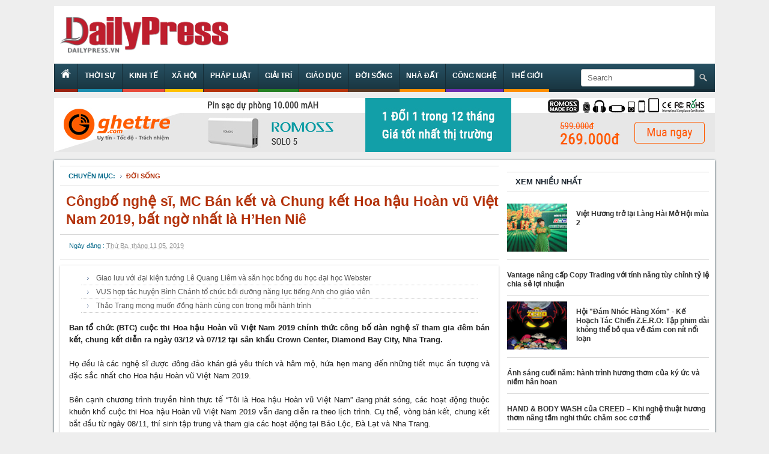

--- FILE ---
content_type: text/html; charset=UTF-8
request_url: http://www.dailypress.vn/2019/11/congbo-nghe-si-mc-ban-ket-va-chung-ket.html
body_size: 20462
content:
<!DOCTYPE html>
<html dir='ltr' xmlns='http://www.w3.org/1999/xhtml' xmlns:b='http://www.google.com/2005/gml/b' xmlns:data='http://www.google.com/2005/gml/data' xmlns:expr='http://www.google.com/2005/gml/expr'>
<head>
<link href='https://www.blogger.com/static/v1/widgets/2944754296-widget_css_bundle.css' rel='stylesheet' type='text/css'/>
<meta content='D6D7921307DCB1E3DADBCE75C7D3783C' name='msvalidate.01'/>
<meta content='text/html; charset=UTF-8' http-equiv='Content-Type'/>
<meta content='blogger' name='generator'/>
<link href='http://www.dailypress.vn/favicon.ico' rel='icon' type='image/x-icon'/>
<link href='http://www.dailypress.vn/2019/11/congbo-nghe-si-mc-ban-ket-va-chung-ket.html' rel='canonical'/>
<link rel="alternate" type="application/atom+xml" title="Dailypress - Atom" href="http://www.dailypress.vn/feeds/posts/default" />
<link rel="alternate" type="application/rss+xml" title="Dailypress - RSS" href="http://www.dailypress.vn/feeds/posts/default?alt=rss" />
<link rel="service.post" type="application/atom+xml" title="Dailypress - Atom" href="https://www.blogger.com/feeds/4382916343388179209/posts/default" />

<link rel="alternate" type="application/atom+xml" title="Dailypress - Atom" href="http://www.dailypress.vn/feeds/6861683764587226411/comments/default" />
<!--Can't find substitution for tag [blog.ieCssRetrofitLinks]-->
<link href='https://i.a4vn.com/2019/11/5/cong-bo-nghe-si-mc-ban-ket-va-chung-ket-hoa-hau-hoan-vu-viet-nam-2019-8efac9.jpeg' rel='image_src'/>
<meta content='http://www.dailypress.vn/2019/11/congbo-nghe-si-mc-ban-ket-va-chung-ket.html' property='og:url'/>
<meta content='Côngbố nghệ sĩ, MC Bán kết và Chung kết Hoa hậu Hoàn vũ Việt Nam 2019, bất ngờ nhất là H’Hen Niê' property='og:title'/>
<meta content='' property='og:description'/>
<meta content='https://lh3.googleusercontent.com/blogger_img_proxy/[base64]w1200-h630-p-k-no-nu' property='og:image'/>
<title>
Côngbố nghệ sĩ, MC Bán kết và Chung kết Hoa hậu Hoàn vũ Việt Nam 2019, bất ngờ nhất là H&#8217;Hen Niê - Dailypress
</title>
<meta content='global' name='distribution'/>
<meta content='5 days' name='revisit'/>
<meta content='5 days' name='revisit-after'/>
<meta content='document' name='resource-type'/>
<meta content='all' name='audience'/>
<meta content='general' name='rating'/>
<meta content='all' name='robots'/>
<meta content='index, follow' name='robots'/>
<meta content='en' name='language'/>
<meta content='VN' name='country'/>
<meta content='blogger' name='generator'/>
<style id='page-skin-1' type='text/css'><!--
/*
-----------------------------------------------
Author  : Ivan Nguyen
Editor  : Dailypress.vn
URL     : http://www.dailypress.vn
----------------------------------------------- */
*{outline:medium none}
#navbar-iframe,.navbar{display:none!important}
body{width:100%;font-family:"Tahoma",Arial,Time New Roman,Serif;width:auto;height:auto;font-size:13px;background:#eee;margin:0;padding:0}
h1,h2,h3,h4,h5,h6,#header,{font-family:Ubuntu,Helvetica,Arial,sans-serif}
.clearfix{clear:both}
a:link,a:visited,a:active{text-decoration:none;color:#068}
a:hover{color:#18333E;text-decoration:underline}
.alignleft,.attachment-alignleft{text-align:left;float:left}
.alignright,.attachment-alignright{text-align:right;float:right}
.center,.attachment-center{clear:both;margin:0 auto}
.aligncenter,div.aligncenter{display:block;margin-left:auto;margin-right:auto}
pre{clear:both;width:auto;overflow:scroll;font-family:"Courier New","MS Sans Serif",sans-serif,serif;color:#333;font-size:12px;line-height:22px;white-space:nowrap;border:1px solid #d5d5d5;background-color:#FFF;margin:8px auto;padding:10px}
em{font-style:italic}
code{font-family:"Courier New","MS Sans Serif",sans-serif,serif;font-size:1.025em}
form{margin:0;padding:0}
select{font-weight:400;width:94%;border:1px solid #DFDFDF;color:#333;background:#FFF;clear:both;height:auto;display:block;font-size:12px;margin:0 auto 10px;padding:1px}
blockquote{float:right;width:200px;margin:5px 0 10px 15px;padding:10px;border-top:2px solid #068;border-bottom:2px solid #068;color:#18333E}
acronym,abbr,span.caps{cursor:help}
acronym,abbr{color:#999;}
#bnll-rc {width:100%;margin:0px;padding:0px}
#header-outer{background:#fff;width:1100px;height:auto;margin:10px auto 0 auto;}
#header{float:left;width:350px}
#header a{text-transform:uppercase;color:#068;text-decoration:none;}
#header a:hover{text-decoration: none;}
#header img{border:0 none;width:80%;height:auto;padding:18px 10px;}
#header h1{width:100%;clear:both;color:#18333E;font-size:35px;font-weight:normal;height:auto;line-height:1;margin:10px 0 6px;padding:0;text-transform:uppercase;text-align:center;}
#top-adv{float:right;width:728px;margin:0;padding:0}
#header-menu{width:100%;height:auto;margin:0px auto}
#menuwrapper{width:1100px;background:linear-gradient(to bottom, #275163 0px, #18333E 100%) repeat scroll 0px 0px transparent;box-shadow: 0px -5px 0px 0px #162D37 inset;height:auto;margin:0 auto;}
#menubar{width:100%}
#menubar,#menubar ul{list-style:none;margin:0;padding:0}
#menubar a{display:block;text-decoration:none;font-size:12px;font-weight:700;text-transform:uppercase;color:#fff;padding: 8px 11px 11px 11px;border-left: 1px solid #162D37;height: 28px;}
#menubar li{float:left;position:relative;line-height:24px}
#menubar li:hover a,#menubar a:active,#menubar a:focus{background-color:#26231c;color:#fff}
#searchform{background:url(https://blogger.googleusercontent.com/img/b/R29vZ2xl/AVvXsEivt2AHSrTU3hjmrNCWGoixKXPuVmPEYmrOtzR_gHX1Ko__Ww7rJ7BN2aPF4OUImEhSy9C_RgIYx5eVBWWLuWOcBqUf32OKOndcTlu0dKp_sQKrbXWNOMwxKKwpl9bv7nt0papd26R_N4I/s1600/search.png) 99% 50% no-repeat;text-align:left;padding:1px 24px 0px 0px;}
input#searchsubmit{padding:0}
input#s{height:23px;padding-left:10px}
input[type=text]{color:#666;border:1px solid #ccc;border-radius:3px}
input[type=text]{padding:2px;width:175px}
#blogouter-wrapper{width:1100px;height:auto;margin:10px auto;padding:0px}
#header-adv{width:1100px;margin:0 0 10px 0;padding:0px}
#headbar-wrapper{background:#fff;width:auto;padding:10px;box-shadow: 0px 1px 3px 0px #18333E;}
#headbar-1{float:left;width:510px;margin-right:10px;}
#headbar-2{float:left;width:250px;margin-right:10px}
#headbar-3{float:right;width:300px}
#main-wrapper{background:#fff;box-shadow: 0px 1px 3px 0px #18333E;width:100%;height:auto;}
#content-wrapper{float:left;width:730px;padding:10px}
#bodybar-wrapper{float:left;width:100%;height:auto;clear:both;padding:0}
#bodybar-1,#bodybar-2,#bodybar-3,#bodybar-4{width:auto;padding:5px 0}
#bodybar-1a{width:360px;float:left;margin-right:10px}
#bodybar-1b{width:360px;float:right}
#bodybar-2a{width:470px;float:left;margin-right:10px}
#bodybar-2b{width:250px;float:right}
#bodybar-3a{width:230px;float:left;margin-right:10px}
#bodybar-3b{width:240px;float:left;margin-right:10px}
#bodybar-3c{width:240px;float:right}
#bodybar-4a{width:360px;float:left;margin-right:10px}
#bodybar-4b{width:360px;float:right}
#bodybar2-wrapper{float:left;width:100%;height:auto;clear:both;margin-bottom:10px;padding:0}
#advbar-1,#advbar-2,#advbar-3{width:auto;padding:5px 0}
#caption{background: url('https://blogger.googleusercontent.com/img/b/R29vZ2xl/AVvXsEi_m5tN_5A8AF2aYSAlTI-ad0EYOQEuPxzhAsvAwisclsMND1cBk9deuqlMd3olMCPxeSm7i9Ekmkrt0xqZCyHz_mbzJhMcuRFidMYQXBExsx-fPH2PhGoJUHWoT0NBH2fdrmth3ukVX0Y/s1600/dots_pat.png') repeat-x scroll left top transparent;border-top:2px solid #B4330C;border-bottom:1px solid #D9D9D9;margin-bottom: 10px;height:24px}
#caption a{background:#B4330C;height:24px;line-height:24px;color:#fff;font-size: 12px;font-family: "Open Sans",Arial,sans-serif;font-weight: 700;text-transform: uppercase;padding: 5px 28px;}
.blog{background:#fff;padding-bottom:10px;height:auto;width:auto;clear:both;}
.post{margin-bottom:10px;}
.post-title {color:#068;display:block;clear:both;height:auto;border-bottom:1px solid #d8d8d8;text-align:justify;font-size:23px;font-weight:700;line-height:30px;margin-bottom:10px;margin-top:0px;padding-bottom:10px;padding-left:10px}
.post-title a{color:#B4330C;}
.post-title a:hover{color:#068;}
.post-body{color:#222;font-size:13px;line-height:20px}
.post-body ul{clear:both;height:auto;width:auto;display:block;margin:0;padding:0}
.post-body ul li{background:url(https://blogger.googleusercontent.com/img/b/R29vZ2xl/AVvXsEiwIeR65o_wdTqmh8ECDBQmCQTkGpn28HyHx0YXMUPozBlOe3bUIvfb2W4TO3S03pBSvly6sN2RjA6gtzMqlTRkC3z6ak7825qlPTcpnHK2nMWfuqZefbkv7V_ndQwW4tLKtzO81wcrD-t9/s1600/breadcrumbs_arrow.png) no-repeat left center;line-height:22px;display:block;margin:0 0 0 10px;padding:0 0 0 10px;font-size:12px;}
.post-header{height:20px;font-weight:400;color:#068;padding-bottom:10px;margin-bottom:10px;border-bottom:1px solid #d8d8d8;}
.post-footer {height:20px;font-weight:400;color:#068;padding-bottom:10px;margin-bottom:10px}
.post-labels{color:#068;font-weight:normal;font-size:10px;text-transform: uppercase}
.post-labels a{background:url(https://blogger.googleusercontent.com/img/b/R29vZ2xl/AVvXsEiwIeR65o_wdTqmh8ECDBQmCQTkGpn28HyHx0YXMUPozBlOe3bUIvfb2W4TO3S03pBSvly6sN2RjA6gtzMqlTRkC3z6ak7825qlPTcpnHK2nMWfuqZefbkv7V_ndQwW4tLKtzO81wcrD-t9/s1600/breadcrumbs_arrow.png) no-repeat left center;color:#18333E;text-transform: uppercase;padding-left:10px;margin-left:5px}
.post-labels a:hover{color:#068}
.post img{max-width:100%}
.post a:link{color:#B4330C}
#comments{overflow:hidden}
#comments h4{display:inline;padding:7px;line-height:40px}
#comments h4,.comments .comment-header,.comments .comment-thread.inline-thread .comment{position:relative}
#comments h4,.comments .continue a{background:#18333E}
#comments h4,.comments .user a,.comments .continue a{font-size:13px}
#comments h4,.comments .continue a{font-weight:normal;color:#fff}
#comments h4:after{content:"";position:absolute;bottom:-10px;left:10px;border-top:10px solid #18333E;border-right:20px solid transparent;width:0;height:0;line-height:0}
#comments .avatar-image-container img{border:0}
.comment-thread{color:#111}
.comment-thread a{color:#777}
.comment-thread ol{margin:0 0 20px}
.comment-thread .comment-content a,.comments .user a,.comments .comment-thread.inline-thread .user a{color:#18333E}
.comments .avatar-image-container,.comments .avatar-image-container img{width:48px;max-width:48px;height:48px;max-height:48px}
.comments .comment-block,.comments .comments-content .comment-replies,.comments .comment-replybox-single{margin-left:60px}
.comments .comment-block,.comments .comment-thread.inline-thread .comment{border:1px solid #ddd;background:#f9f9f9;padding:10px}
.comments .comments-content .comment{margin:15px 0 0;padding:0;width:100%;line-height:1em}
.comments .comments-content .icon.blog-author{position:absolute;top:-12px;right:-12px;margin:0;background-image: url(https://blogger.googleusercontent.com/img/b/R29vZ2xl/AVvXsEjH2fnOKzAzN4c7aBE1_UhxRZqNgvS01VIp8tFALm6H3CwYvJ21WmV7qT1ph0GrIEbIe8wFSgOOB2l8nZjFi1x3Hxgbgs8EfyuuNhuAxfgN-NawMEEATI8zSZYb1uS9I0uvfP512YGx-ouX/s1600/author.png);width:36px;height:36px}
.comments .comments-content .inline-thread{padding:0 0 0 20px}
.comments .comments-content .comment-replies{margin-top:0}
.comments .comment-content{padding:5px 0;line-height:1.4em}
.comments .comment-thread.inline-thread{border-left:1px solid #ddd;background:transparent}
.comments .comment-thread.inline-thread .comment{width:auto}
.comments .comment-thread.inline-thread .comment:after{content:"";position:absolute;top:10px;left:-20px;border-top:1px solid #ddd;width:10px;height:0px}
.comments .comment-thread.inline-thread .comment .comment-block{border:0;background:transparent;padding:0}
.comments .comment-thread.inline-thread .comment-block{margin-left:48px}
.comments .comment-thread.inline-thread .user a{font-size:13px}
.comments .comment-thread.inline-thread .avatar-image-container,.comments .comment-thread.inline-thread .avatar-image-container img{width:36px;max-width:36px;height:36px;max-height:36px}
.comments .continue{border-top:0;width:100%}
.comments .continue a{padding:10px 0;text-align:center}
.comment .continue{display:none}
#comment-editor{width:103%!important}
.comment-form{width:100%;max-width:100%}
hot{display:block;background:url(https://blogger.googleusercontent.com/img/b/R29vZ2xl/AVvXsEjH53kOdyaGqIExbJtRvIgIDeeOOL2auicLTVdwBlFCoECDYi-fBMjTd5_UtxZ38c22-GGPp9-2AUxYrbMyn1J9cF-HiVNPk8LLCSMvN0SropDFZxK12nYveZoGrZPjJx1oZ4Gd6tDOm1Y/s1600/icon-hot.png) left no-repeat;float:left;height:37px;width:85px;left:-1px;top:-1px;position:absolute}
newbig{display:block;background:url(https://blogger.googleusercontent.com/img/b/R29vZ2xl/AVvXsEjTUeA5T6H4yug-EeZPZi1Hi2xHq_Q5IKuSDl6CnWNd5HONHwNnUNYHIsn1uPCFgSMuHI_TsGwcK8GmHGbcZ64lda4_22BUbdvHbCVhKQxYWORU8xkwVpg8a3BfQWTmmorQnoxQi0sO65kc/s1600/new-ribbon.png) left no-repeat;float:left;height:110px;width:110px;left:-3px;top:-3px;position:absolute}
adv{display:block;background:url(https://blogger.googleusercontent.com/img/b/R29vZ2xl/AVvXsEiYkB5mz7Q5iyuvBh8Huhitzb_va4uDcQLK2qYVy8KFiNtieUt8JlhaFweEEhOKKs0Ak97HHORkv4ghxJsUWbkdHpqOy-KdVV-jybOSQrMVSiltz9gWA8H7Pg_4wcl9ou98TP9J8O8zZ4Lm/s1600/Quang+cao.png) left no-repeat;float:left;height:70px;width:71px;left:-5px;top:-4px;position:absolute}
#sidebar-right{width:336px;float:right;padding:10px 10px 10px 0}
#sidebar-1,#sidebar-2{width:100%}
.sidebar h2,#sidebar h2,h2,#crumbs{border-top:1px solid #D9D9D9;border-bottom: 1px solid #D9D9D9;line-height:32px;color:#19232D;font-size:13px;font-weight:700;text-transform: uppercase;padding: 0px 14px;margin: 0 0 10px 0;}
.sidebar ul,#sidebar ul{clear:both;height:auto;width:auto;display:block;margin:0;padding:0}
.sidebar ul li,#sidebar ul li{background:url(https://blogger.googleusercontent.com/img/b/R29vZ2xl/AVvXsEiwIeR65o_wdTqmh8ECDBQmCQTkGpn28HyHx0YXMUPozBlOe3bUIvfb2W4TO3S03pBSvly6sN2RjA6gtzMqlTRkC3z6ak7825qlPTcpnHK2nMWfuqZefbkv7V_ndQwW4tLKtzO81wcrD-t9/s1600/breadcrumbs_arrow.png) no-repeat left 9px;line-height:22px;display:block;margin:0;padding:0 0 0 15px;font-size:12px;}
.sidebar a,#sidebar a{color: #918C8C}
.sidebar a:hover,#sidebar a:hover{color:#18333E}
.sidebar .widget,#sidebar .widget,widget{display:block;clear:both;height:auto;width:auto;list-style-image:none;list-style-type:none;position:relative;margin-bottom:10px;padding:0}
.sidebar .widget-content,#sidebar .widget-content,widget-content{clear:both;display:block;height:auto;margin-bottom:10px;width:auto}
td,th{display:table-cell;vertical-align:inherit;color:#333;font-size:15px}
#related-posts{width:100%;text-transform:none;margin-bottom:15px;margin-right:10px;padding:0}
#related-posts a{font-weight:400;color:#555}
#related-posts a:hover{color:#18333E}
#related-posts ul{list-style-type:none;text-decoration:none;font-size:12px;margin:0;padding:0}
#related-posts ul li{display:block;background:url(https://blogger.googleusercontent.com/img/b/R29vZ2xl/AVvXsEiwIeR65o_wdTqmh8ECDBQmCQTkGpn28HyHx0YXMUPozBlOe3bUIvfb2W4TO3S03pBSvly6sN2RjA6gtzMqlTRkC3z6ak7825qlPTcpnHK2nMWfuqZefbkv7V_ndQwW4tLKtzO81wcrD-t9/s1600/breadcrumbs_arrow.png) no-repeat 10px;list-style-type:none;padding-left:25px;line-height:22px;border-bottom:1px dotted #ccc;margin:0}
.pagenavi{background:#18333E;clear:both;height:auto;line-height:25px;margin:10px auto 10px;padding:5px;text-align:center}
.pagenavi span,.pagenavi a{font-weight:bold;padding:5px 8px;color:#eee;font-size:11px}
.pagenavi span{color:#3a3a3a}
.pagenavi a:hover,.pagenavi .current{background:#2F7A93;color:#eee;text-decoration:none}
.pagenavi .pages{color:#eee}
#footer-adv{width:1100px;margin:10px 0 10px 0;padding:0px}
#footinfo{width:1100px;background:none;margin:0 auto;}
#navfoot-wrapper{background:#222;height:auto}
#navfoot,#navfoot ul{width:1060px;list-style:none;line-height:45px;margin:0 auto;padding:0 20px;text-align:center}
#navfoot a{display:block;text-decoration:none;font-size:11px;font-weight:400;text-transform:uppercase;color:#fff;padding:10px 19px}
#navfoot li{float:left;position:relative;line-height:20px}
#infofoot-wrapper{background:#18333E;width:1100px;margin:0 auto;height:auto}
#infofoot{width:1060px;margin:0px auto;padding:5px 0px 20px 0px;color:#fff}
#infofoot a{color:#fff}
#divLogo{float:left;width:250px;text-align:left;margin-right:100px;padding-top:25px}
#divCopyright{float:left;width:350px;text-align:left;font-size: 11px;line-height: 19px;}
#divSupport{float:right;width:340px;text-align:right;font-size: 11px;padding-top:10px}
.PopularPosts ul{margin:10px 0;list-style:none;}
.PopularPosts ul li img {display:block;margin:0 5px 0 0;width:100px;height:80px;float:left;}
.PopularPosts ul li {background:none;line-height:15px;border-bottom: 1px solid #d8d8d8;text-align:left;margin:0;padding:10px 0;}
.PopularPosts ul li .item-title {padding-top:10px}
.PopularPosts ul li .item-title a {font-size:12px;font-weight:bold;color:#333 !important;text-decoration:none;margin-top:20px}
.PopularPosts .item-title a:hover, .PopularPosts a:hover {color:#3DAA12 !important;}
.PopularPosts .item-snippet {font-size:11.5px;color: #555;}

--></style>
<script type='text/javascript'>
      //<![CDATA[
      var titles=new Array();var titlesNum=0;var urls=new Array();var time=new Array();function related_results_labels(c){for(var b=0;b<c.feed.entry.length;b++){var d=c.feed.entry[b];titles[titlesNum]=d.title.$t;for(var a=0;a<d.link.length;a++){if(d.link[a].rel=="alternate"){urls[titlesNum]=d.link[a].href;time[titlesNum]=d.published.$t;titlesNum++;break}}}}function removeRelatedDuplicates(){var b=new Array(0);var c=new Array(0);e=new Array(0);for(var a=0;a<urls.length;a++){if(!contains(b,urls[a])){b.length+=1;b[b.length-1]=urls[a];c.length+=1;c[c.length-1]=titles[a];e.length+=1;e[e.length-1]=time[a]}}titles=c;urls=b;time=e}function contains(b,d){for(var c=0;c<b.length;c++){if(b[c]==d){return true}}return false}function printRelatedLabels(a){for(var b=0;b<urls.length;b++){if(urls[b]==a){urls.splice(b,1);titles.splice(b,1);time.splice(b,1)}}var c=Math.floor((titles.length-1)*Math.random());var b=0;document.write("<ul>");if(titles.length==0){document.write()}else{while(b<titles.length&&b<20&&b<maxresult){document.write('<li><a href="'+urls[c]+'" title="'+time[c].substring(8,10)+"/"+time[c].substring(5,7)+"/"+time[c].substring(0,4)+'">'+titles[c]+"</a></li>");if(c<titles.length-1){c++}else{c=0}b++}}document.write("</ul>");urls.splice(0,urls.length);titles.splice(0,titles.length)};
      //]]>
    </script>
<script type='text/javascript'>
      var defaultnoimage="https://blogger.googleusercontent.com/img/b/R29vZ2xl/AVvXsEiwRU-Uo_DKRMVXfOjgU55QITlN7mS1SMvL43Z9aXrQtYmMj2Ew6Rda8aMnfvwzZunoNyJaCVNjyXCLIiMtniSLvCn44AUAp2XWK-v13T1cs5OsQtnJP7JN9bb4mExrBHyN5G5fPqi7ZN8/s400/noimage.png";
      var maxresults=10;
      var relatedpoststitle="Tin liên quan";
    </script>
<script type='text/javascript'>
      //<![CDATA[
      var relatedTitles = new Array();
      var relatedTitlesNum = 0;
      var relatedUrls = new Array();
      var thumburl = new Array();
      function related_results_labels_thumbs(json) {
        for (var i = 0; i < json.feed.entry.length; i++) {
          var entry = json.feed.entry[i];
          relatedTitles[relatedTitlesNum] = entry.title.$t;
          try 
          {thumburl[relatedTitlesNum]=entry.media$thumbnail.url;}
          catch (error){
            s=entry.content.$t;a=s.indexOf("<img");b=s.indexOf("src=\"",a);c=s.indexOf("\"",b+5);d=s.substr(b+5,c-b-5);
            if((a!=-1)&&(b!=-1)&&(c!=-1)&&(d!=""))
            {thumburl[relatedTitlesNum]=d;} else {if(typeof(defaultnoimage) !== 'undefined') thumburl[relatedTitlesNum]=defaultnoimage; else thumburl[relatedTitlesNum]="https://blogger.googleusercontent.com/img/b/R29vZ2xl/AVvXsEiwRU-Uo_DKRMVXfOjgU55QITlN7mS1SMvL43Z9aXrQtYmMj2Ew6Rda8aMnfvwzZunoNyJaCVNjyXCLIiMtniSLvCn44AUAp2XWK-v13T1cs5OsQtnJP7JN9bb4mExrBHyN5G5fPqi7ZN8/s400/noimage.png";}
          }
          if(relatedTitles[relatedTitlesNum].length>45) relatedTitles[relatedTitlesNum]=relatedTitles[relatedTitlesNum].substring(0, 45)+"...";
          for (var k = 0; k < entry.link.length; k++) {
            if (entry.link[k].rel == 'alternate') {
              relatedUrls[relatedTitlesNum] = entry.link[k].href;
              relatedTitlesNum++;
            }
          }
        }
      }
      function removeRelatedDuplicates_thumbs() {
        var tmp = new Array(0);
        var tmp2 = new Array(0);
        var tmp3 = new Array(0);
        for(var i = 0; i < relatedUrls.length; i++) {
          if(!contains_thumbs(tmp, relatedUrls[i])) 
          {
            tmp.length += 1;
            tmp[tmp.length - 1] = relatedUrls[i];
            tmp2.length += 1;
            tmp3.length += 1;
            tmp2[tmp2.length - 1] = relatedTitles[i];
            tmp3[tmp3.length - 1] = thumburl[i];
          }
        }
        relatedTitles = tmp2;
        relatedUrls = tmp;
        thumburl=tmp3;
      }
      function contains_thumbs(a, e) {
        for(var j = 0; j < a.length; j++) if (a[j]==e) return true;
        return false;
      }
      function printRelatedLabels_thumbs(current) {
        var splitbarcolor;
        if(typeof(splittercolor) !== 'undefined') splitbarcolor=splittercolor; else splitbarcolor="#d4eaf2";
        for(var i = 0; i < relatedUrls.length; i++)
        {
          if((relatedUrls[i]==current)||(!relatedTitles[i]))
          {
            relatedUrls.splice(i,1);
            relatedTitles.splice(i,1);
            thumburl.splice(i,1);
            i--;
          }
        }
        var r = Math.floor((relatedTitles.length - 1) * Math.random());
        var i = 0;
        if(relatedTitles.length>0) document.write('<h2>'+relatedpoststitle+'</h2>');
        document.write('<div style="clear: both;"/>');
        while (i < relatedTitles.length && i < 20 && i<maxresults) {
          document.write('<a style="text-decoration:none;padding-bottom:5px;float:left;');
          if(i!=0) document.write('border-left:solid 0px '+splitbarcolor+';"');
          else document.write('"');
          document.write(' href="' + relatedUrls[r] + '"><img style="width:133px;margin:0 2px;height:95px;border:1px solid #ddd;" src="'+thumburl[r]+'"/><br/><div style="width:126px;height:50px;background:none;padding:5px;border:0;color:#000;font-weight:400;font-size:11px;line-height:15px;text-align:center;">'+relatedTitles[r]+'</div></a>');
          i++;
          if (r < relatedTitles.length - 1) {
            r++;
          } else {
            r = 0;
          }
        }
        document.write('</div>');
        relatedUrls.splice(0,relatedUrls.length);
        thumburl.splice(0,thumburl.length);
        relatedTitles.splice(0,relatedTitles.length);
      }
      //]]>
    </script>
<script type='text/javascript'>
      var thumbnail_mode = "no-float" ;
      summary_noimg = 200;
      summary_img = 200;
      img_thumb_height = 140;
      img_thumb_width = 200;
    </script>
<script type='text/javascript'>
      //<![CDATA[
      function removeHtmlTag(strx,chop){
        if(strx.indexOf("<")!=-1)
        {
          var s = strx.split("<");
          for(var i=0;i<s.length;i++){
            if(s[i].indexOf(">")!=-1){
              s[i] = s[i].substring(s[i].indexOf(">")+1,s[i].length);
            }
          }
          strx =  s.join("");
        }
        chop = (chop < strx.length-1) ? chop : strx.length-2;
        while(strx.charAt(chop-1)!=' ' && strx.indexOf(' ',chop)!=-1) chop++;
        strx = strx.substring(0,chop-1);
        return strx+'...';
      }
      function createSummaryAndThumb(pID){
        var div = document.getElementById(pID);
        var imgtag = "";
        var img = div.getElementsByTagName("img");
        var summ = summary_noimg;
        if(img.length>=1) {
          imgtag = '<span style="float:left; padding:0px 10px 5px 0px;"><img src="'+img[0].src+'" width="'+img_thumb_width+'px" height="'+img_thumb_height+'px"/></span>';
          summ = summary_img;
        }
        if(img.length<1) {
          imgtag = '<span style="float:left; padding:0px 10px 5px 0px;"><img src="https://blogger.googleusercontent.com/img/b/R29vZ2xl/AVvXsEiwRU-Uo_DKRMVXfOjgU55QITlN7mS1SMvL43Z9aXrQtYmMj2Ew6Rda8aMnfvwzZunoNyJaCVNjyXCLIiMtniSLvCn44AUAp2XWK-v13T1cs5OsQtnJP7JN9bb4mExrBHyN5G5fPqi7ZN8/s400/noimage.png" width="'+img_thumb_width+'px" height="'+img_thumb_height+'px"/></span>';
          summ = summary_img;
        }
        var summary = imgtag + '<div>' + removeHtmlTag(div.innerHTML,summ) + '</div>';
        div.innerHTML = summary;
      }
      //]]>
    </script>
<style type='text/css'>
        .post-body{padding:10px 15px;box-shadow: 0px 1px 3px 0px #b5b5b5;}
      </style>
<script src='https://storage.googleapis.com/google-code-archive-downloads/v2/code.google.com/mixgroup/slide.js' type='text/javascript'></script>
<script src='http://ajax.googleapis.com/ajax/libs/jquery/1.6.2/jquery.min.js' type='text/javascript'></script>
<script src='http://ajax.googleapis.com/ajax/libs/jquery/1.7.2/jquery.min.js' type='text/javascript'></script>
<script src='https://storage.googleapis.com/google-code-archive-downloads/v2/code.google.com/mixgroup/postload.js' type='text/javascript'></script>
<!-- /new post -->
<script type='text/javascript'>
      //<![CDATA[
      var purl= location.href;
      var fb_href = purl.substring(0,purl.indexOf(".html")+5);
      var fbcm ='<div class="fb-comments" data-href="'+fb_href+'" data-num-posts="5" data-width="700"></div>';
      //]]>
    </script>
<script type='text/javascript'>
      var switchTo5x=true;</script>
<script id='st_insights_js' src='http://w.sharethis.com/button/buttons.js?publisher=fba550d6-c9c1-41e3-9335-bb4f6e5f3fa5' type='text/javascript'>
    </script>
<script type='text/javascript'>
      stLight.options({publisher: "fba550d6-c9c1-41e3-9335-bb4f6e5f3fa5", doNotHash: false, doNotCopy: false, hashAddressBar: false});</script>
<link href='https://www.blogger.com/dyn-css/authorization.css?targetBlogID=4382916343388179209&amp;zx=3002cb32-9fc3-4836-8a76-98205c2585d8' media='none' onload='if(media!=&#39;all&#39;)media=&#39;all&#39;' rel='stylesheet'/><noscript><link href='https://www.blogger.com/dyn-css/authorization.css?targetBlogID=4382916343388179209&amp;zx=3002cb32-9fc3-4836-8a76-98205c2585d8' rel='stylesheet'/></noscript>
<meta name='google-adsense-platform-account' content='ca-host-pub-1556223355139109'/>
<meta name='google-adsense-platform-domain' content='blogspot.com'/>

</head>
<body>
<div id='fb-root'></div>
<script>
      (function(d, s, id) {
        var js, fjs = d.getElementsByTagName(s)[0];
        if (d.getElementById(id)) return;
        js = d.createElement(s); js.id = id;
        js.src = "//connect.facebook.net/vi_VN/all.js#xfbml=1";
        fjs.parentNode.insertBefore(js, fjs);
      }(document, 'script', 'facebook-jssdk'));</script>
<div class='navbar section' id='navbar'><div class='widget Navbar' data-version='1' id='Navbar1'><script type="text/javascript">
    function setAttributeOnload(object, attribute, val) {
      if(window.addEventListener) {
        window.addEventListener('load',
          function(){ object[attribute] = val; }, false);
      } else {
        window.attachEvent('onload', function(){ object[attribute] = val; });
      }
    }
  </script>
<div id="navbar-iframe-container"></div>
<script type="text/javascript" src="https://apis.google.com/js/platform.js"></script>
<script type="text/javascript">
      gapi.load("gapi.iframes:gapi.iframes.style.bubble", function() {
        if (gapi.iframes && gapi.iframes.getContext) {
          gapi.iframes.getContext().openChild({
              url: 'https://www.blogger.com/navbar/4382916343388179209?po\x3d6861683764587226411\x26origin\x3dhttp://www.dailypress.vn',
              where: document.getElementById("navbar-iframe-container"),
              id: "navbar-iframe"
          });
        }
      });
    </script><script type="text/javascript">
(function() {
var script = document.createElement('script');
script.type = 'text/javascript';
script.src = '//pagead2.googlesyndication.com/pagead/js/google_top_exp.js';
var head = document.getElementsByTagName('head')[0];
if (head) {
head.appendChild(script);
}})();
</script>
</div></div>
<div id='header-outer'>
<div class='header section' id='header'><div class='widget Header' data-version='1' id='Header1'>
<div id='header-inner'>
<a href='http://www.dailypress.vn/' style='display: block'>
<img alt='Dailypress' height='129px; ' id='Header1_headerimg' src='https://blogger.googleusercontent.com/img/b/R29vZ2xl/AVvXsEi5Tc7HE_q_EmgZ1_QKfCOVYmqB9uKPC2wzXXbXM8VI32_Hq4pE9X4R-hqn7nUNanjzvWtYjxZKu72SBP0uRsfldKg7knxgWhCh_ofUfu4vURKu-6CfkrW9e1vayNJA6N-Yyf4Jq04dL1MI/s600/Logo4.1.png' style='display: block' width='600px; '/>
</a>
</div>
</div></div>
<div id='top-adv'>
<div class='sidebar section' id='topadv'><div class='widget HTML' data-version='1' id='HTML29'>
<div class='widget-content'>
<a href="/" target="_top">
<img src="http://www.awltovhc.com/image-5755379-11890007" width="728" height="90" alt="" border="0"/></a>
</div>
<div class='clear'></div>
</div></div>
</div>
<div style='clear:both;'></div>
</div>
<div id='header-menu'>
<div id='menuwrapper'>
<ul id='menubar'>
<li style='box-shadow: 0px -5px 0px 0px #921 inset'>
<a href='/'>
<img src='https://blogger.googleusercontent.com/img/b/R29vZ2xl/AVvXsEis-Yvm_f_tUn1uW9eLwMIRXpB4Xd52FYE6l0w-Y3XdFVPXmMIlkTAfm-VoX7AZuqETlQfFsHA-Auv-hNUGtH9T-fh1JpKzIZT6uuO4dHPpr1Am59mcKXZxRmwFB_4hyD6-__e8pvchtkq-/s1600/home-icon.png'/>
</a>
</li>
<li style='box-shadow: 0px -5px 0px 0px #1B8DAF inset'>
<a href='/search/label/thời sự'>
              Thời sự
            </a>
</li>
<li style='box-shadow: 0px -5px 0px 0px #E74C3C inset'>
<a href='/search/label/kinh tế'>
              Kinh tế
            </a>
</li>
<li style='box-shadow: 0px -5px 0px 0px #FFC000 inset'>
<a href='/search/label/xã hội'>
              Xã hội
            </a>
</li>
<li style='box-shadow: 0px -5px 0px 0px #B4330C inset'>
<a href='/search/label/pháp luật'>
              Pháp luật
            </a>
</li>
<li style='box-shadow: 0px -5px 0px 0px #258023 inset'>
<a href='/search/label/giải trí'>
              Giải trí
            </a>
</li>
<li style='box-shadow: 0px -5px 0px 0px #B4330C inset'>
<a href='/search/label/giáo dục'>
              Giáo dục
            </a>
</li>
<li style='box-shadow: 0px -5px 0px 0px #593A26 inset'>
<a href='/search/label/đời sống'>
              Đời sống
            </a>
</li>
<li style='box-shadow: 0px -5px 0px 0px #FE8F01 inset'>
<a href='/search/label/nhà đất'>
              Nhà đất
            </a>
</li>
<li style='box-shadow: 0px -5px 0px 0px #6B2FAF inset'>
<a href='/search/label/công nghệ'>
              Công nghệ
            </a>
</li>
<li style='box-shadow: 0px -5px 0px 0px #FE8F01 inset'>
<a href='/search/label/thế giới'>
              Thế giới
            </a>
</li>
<li style='float:right;padding-top:8px; margin-right:10px'>
<div id='searchbox' title='Tìm kiếm'>
<form action='/search' id='searchform' method='get' style='float:right'>
<input id='s' name='q' onblur='if (this.value == "")  {this.value = "Search";}' onfocus='if (this.value == "Search") {this.value = "";}' type='text' value='Search'/>
</form>
</div>
</li>
<div style='clear:both;'></div>
</ul>
<div style='clear:both;'></div>
</div>
<div style='clear:both;'></div>
</div>
<!-- /header-wrapper -->
<div id='blogouter-wrapper'>
<div id='header-adv'>
<div class='sidebar section' id='headeradv'><div class='widget HTML' data-version='1' id='HTML17'>
<div class='widget-content'>
<a href="/" target="_blank"><img src="https://blogger.googleusercontent.com/img/b/R29vZ2xl/AVvXsEjXssManhoL5NMMcxkVkbcpXeJMR8LhbIuoRewdnHEeTHzY1mf0kWmngn03FK1mQKYmVd6uHYabHJmPfJXJxdCBT-aEo5uMnAIN1GJ5x2UfqUQ2rLLktqDwukweb24s4YVhppkT6thI5BE/s1600/phong-cach-sao-ads-2.jpg" alt="" width="100%" height="auto" /></a>
</div>
<div class='clear'></div>
</div></div>
<div style='clear:both;'></div>
</div>
<!-- /headbar-wrapper -->
<div id='main-wrapper'>
<div id='content-wrapper'>
<div id='bodybar-wrapper'>
<div style='clear:both;'></div>
</div>
<!-- /bodybar-wrapper -->
<div id='contentinner'>
<div style='clear:both;'></div>
<div class='content section' id='content'><div class='widget Blog' data-version='1' id='Blog1'>
<div class='blog-posts hfeed'>
<!--Can't find substitution for tag [defaultAdStart]-->

                          <div class="date-outer">
                        

                          <div class="date-posts">
                        
<div class='post-outer'>
<div class='post hentry'>
<a name='6861683764587226411'></a>
<div id='crumbs'>
<span class='post-labels' style='font-size:11px;font-weight:700'>

                            Chuyên mục: 
                            
<a href='http://www.dailypress.vn/search/label/%C4%91%E1%BB%9Di%20s%E1%BB%91ng?&max-results=10' rel='tag'>
đời sống
</a>
</span>
</div>
<h3 class='post-title entry-title'>
<a href='http://www.dailypress.vn/2019/11/congbo-nghe-si-mc-ban-ket-va-chung-ket.html'>
Côngbố nghệ sĩ, MC Bán kết và Chung kết Hoa hậu Hoàn vũ Việt Nam 2019, bất ngờ nhất là H&#8217;Hen Niê
</a>
</h3>
<div class='post-header'>
<div class='post-header-line-1'>
<span class='post-timestamp' style='float:left;font-size:11px;text-shadow:none;margin-top:2px;padding-left:15px'>
Ngày đăng

                                :  
                                <a class='timestamp-link' href='http://www.dailypress.vn/2019/11/congbo-nghe-si-mc-ban-ket-va-chung-ket.html' rel='bookmark' title='permanent link'>
<abbr class='published' title='2019-11-05T22:34:00+07:00'>
Thứ Ba, tháng 11 05, 2019
</abbr>
</a>
</span>
</div>
<div style='float:right;padding-right:15px'>
<div class='fb-like' data-action='like' data-layout='button_count' data-share='true' data-show-faces='false'></div>
</div>
<div style='clear: both;'></div>
</div>
<div class='post-body entry-content' id='post-body-6861683764587226411'>
<div style='clear: both;'></div>
<div style='line-height:17px;font-size:11px;padding:0px;margin:0px 20px'>
<div id='related-posts'>
<script src='/feeds/posts/default/-/đời sống?alt=json-in-script&callback=related_results_labels' type='text/javascript'></script>
<script type='text/javascript'>
                                var maxresult=3;
                                removeRelatedDuplicates();
                                printRelatedLabels('http://www.dailypress.vn/2019/11/congbo-nghe-si-mc-ban-ket-va-chung-ket.html');</script>
</div>
<div style='clear: both;'></div>
</div>
<div style="text-align: justify;">
<b>Ban tổ chức (BTC) cuộc thi Hoa hậu Hoàn vũ Việt Nam 2019&nbsp;chính thức công bố dàn nghệ sĩ tham gia đêm bán kết, chung kết diễn ra ngày 03/12 và 07/12 tại sân khấu Crown Center, Diamond Bay City, Nha Trang.&nbsp;</b></div>
<div style="text-align: justify;">
<br /></div>
<div style="text-align: justify;">
Họ đều là các nghệ sĩ được đông đảo khán giả yêu&nbsp;thích và hâm mộ, hứa hẹn mang đến những tiết mục ấn tượng và đặc sắc nhất cho Hoa hậu Hoàn vũ Việt Nam 2019.</div>
<div style="text-align: justify;">
<br /></div>
<div style="text-align: justify;">
Bên cạnh chương trình truyền hình thực tế &#8220;Tôi là Hoa hậu Hoàn vũ Việt Nam&#8221; đang phát sóng, các hoạt động thuộc khuôn khổ cuộc thi Hoa hậu Hoàn vũ Việt Nam 2019 vẫn đang diễn ra theo lịch trình. Cụ thể, vòng bán kết, chung kết bắt đầu từ ngày 08/11, thí sinh tập trung và tham gia các hoạt động tại Bảo Lộc, Đà Lạt và Nha Trang.</div>
<div style="text-align: justify;">
<br /></div>
<div style="text-align: justify;">
<a href="https://i.a4vn.com/2019/11/5/cong-bo-nghe-si-mc-ban-ket-va-chung-ket-hoa-hau-hoan-vu-viet-nam-2019-8efac9.jpeg"><img src="https://i.a4vn.com/2019/11/5/cong-bo-nghe-si-mc-ban-ket-va-chung-ket-hoa-hau-hoan-vu-viet-nam-2019-8efac9.jpeg" /></a></div>
<div style="text-align: justify;">
<br /></div>
<div style="text-align: justify;">
Để chuẩn bị cho hai đêm thi quan trọng bán kết và chung kết được truyền hình trực tiếp vào ngày 03/12 và 07/12, BTC công bố danh sách nghệ sĩ tham gia biểu diễn trong chương trình, gồm những gương mặt nổi tiếng, phù hợp thị hiếu khán giả Việt Nam trong thời gian qua. Đó là: Thu Minh, Trọng Hiếu, Hoàng Thùy Linh, Tia Hải Châu và Ali Hoàng Dương. Cùng dàn MC tên tuổi: Trấn Thành, Đức Bảo, Hoàng Oanh&nbsp;và sự xuất hiện của Hoa hậu H&#8217;Hen Niê.</div>
<div style="text-align: justify;">
<br /></div>
<div style="text-align: justify;">
Nghệ sĩ biểu diễn đêm Bán kết</div>
<div style="text-align: justify;">
<br /></div>
<div style="text-align: justify;">
Hoàng Thùy Linh, Tia Hải Châu, Ali Hoàng Dương sẽ đảm nhận biểu diễn cho đêm bán kết 03/12, được truyền hình trực tiếp trên kênh VTV9.</div>
<div style="text-align: justify;">
<br /></div>
<div style="text-align: justify;">
<a href="https://i.a4vn.com/2019/11/5/cong-bo-nghe-si-mc-ban-ket-va-chung-ket-hoa-hau-hoan-vu-viet-nam-2019-66be39.jpeg"><img src="https://i.a4vn.com/2019/11/5/cong-bo-nghe-si-mc-ban-ket-va-chung-ket-hoa-hau-hoan-vu-viet-nam-2019-66be39.jpeg" /></a></div>
<div style="text-align: justify;">
Hoàng Thùy Linh</div>
<div style="text-align: justify;">
<br /></div>
<div style="text-align: justify;">
Nhắc đến Hoàng Thùy Linh, khán giả nhớ ngay đến hàng loạt ca khúc hit đình đám của cô, tạo cơn sốt với khán giả như: Để Mị nói cho mà nghe, Tứ Phủ, Bánh trôi nước&#8230; Đặc biệt, album &#8220;Hoàng&#8221; kỷ niệm 10 năm ca hát, vừa ra mắt cuối tháng 10 đã nhận được phản hồi tích cực từ khán giả, vì chất liệu âm nhạc&nbsp;dân gian phối hợp cùng giai điệu hiện đại, bắt tai, định hình phong cách âm nhạc rất riêng cho Hoàng Thùy Linh. Trình diễn cho Hoa hậu Hoàn vũ Việt Nam 2019, Hoàng Thùy Linh sẽ mang đến các tiết mục được đầu tư công phu về phần nghe và nhìn, tiếp thêm động lực cho các thí sinh thể hiện tốt phần thi của mình.</div>
<div style="text-align: justify;">
<br /></div>
<div style="text-align: justify;">
<a href="https://i.a4vn.com/2019/11/5/cong-bo-nghe-si-mc-ban-ket-va-chung-ket-hoa-hau-hoan-vu-viet-nam-2019-4f5f17.jpeg"><img src="https://i.a4vn.com/2019/11/5/cong-bo-nghe-si-mc-ban-ket-va-chung-ket-hoa-hau-hoan-vu-viet-nam-2019-4f5f17.jpeg" /></a></div>
<div style="text-align: justify;">
<br /></div>
<div style="text-align: justify;">
Tia Hải Châu</div>
<div style="text-align: justify;">
<br /></div>
<div style="text-align: justify;">
Tia Hải Châu là ca sĩ đầu tiên của Việt Nam ký hợp đồng cùng hãng thu âm quốc tế Universal Music sau khi giành chiến thắng tại một cuộc thi âm nhạc. Sau đó, cô ca sĩ trẻ có nhiều hoạt động tích cực, ghi dấu nhiều ấn tượng với khán giả bởi sự năng động, phá cách và phong cách âm nhạc theo chuẩn quốc tế. Ngoài ra, cô còn được biết đến với vai trò sáng tác qua cuộc thi Sing My Song.</div>
<div style="text-align: justify;">
<br /></div>
<div style="text-align: justify;">
<a href="https://i.a4vn.com/2019/11/5/cong-bo-nghe-si-mc-ban-ket-va-chung-ket-hoa-hau-hoan-vu-viet-nam-2019-81d3e2.jpeg"><img src="https://i.a4vn.com/2019/11/5/cong-bo-nghe-si-mc-ban-ket-va-chung-ket-hoa-hau-hoan-vu-viet-nam-2019-81d3e2.jpeg" /></a></div>
<div style="text-align: justify;">
<br /></div>
<div style="text-align: justify;">
Ali Hoàng Dương</div>
<div style="text-align: justify;">
<br /></div>
<div style="text-align: justify;">
Ali Hoàng Dương tuy có tuổi đời hoạt động âm nhạc khá trẻ nhưng anh nhanh chóng trở thành một trong những ca sĩ trẻ triển vọng của làng nhạc Việt, với các ca khúc hit như: Theo anh, Không giữ được em&#8230; Mới đây, anh còn ngồi ghế huấn luyện viên của chương trình Giọng Hát Việt Nhí 2019.</div>
<div style="text-align: justify;">
<br /></div>
<div style="text-align: justify;">
Nghệ sĩ biểu diễn đêm Chung kết</div>
<div style="text-align: justify;">
<br /></div>
<div style="text-align: justify;">
Ca sĩ Thu Minh và Trọng Hiếu là hai ca sĩ chính trình diễn cho đêm chung kết Hoa hậu Hoàn vũ Việt Nam 2019, được truyền hình trực tiếp trên kênh VTV1 ngày 07/12/2019.</div>
<div style="text-align: justify;">
<br /></div>
<div style="text-align: justify;">
<a href="https://i.a4vn.com/2019/11/5/cong-bo-nghe-si-mc-ban-ket-va-chung-ket-hoa-hau-hoan-vu-viet-nam-2019-887f54.jpeg"><img src="https://i.a4vn.com/2019/11/5/cong-bo-nghe-si-mc-ban-ket-va-chung-ket-hoa-hau-hoan-vu-viet-nam-2019-887f54.jpeg" /></a></div>
<div style="text-align: justify;">
<br /></div>
<div style="text-align: justify;">
Thu Minh</div>
<div style="text-align: justify;">
<br /></div>
<div style="text-align: justify;">
Trở lại sân khấu Hoa hậu Hoàn vũ Việt Nam sau 4 năm, Thu Minh là ca sĩ hàng đầu làng nhạc Việt với những sản phẩm chất lượng, được đầu tư chu đáo và chuyên nghiệp. Hơn 20 năm hoạt động nghệ thuật, Thu Minh có nhiều cống hiến cho âm nhạc, đạt nhiều giải thưởng lớn uy tín trong và ngoài nước, như Giải Nghệ sĩ châu Á xuất sắc nhất năm 2013 (Mnet Asian Music Awards), Giải Vàng Liên hoan giọng ca vàng ASEAN 2011 Ca sĩ được yêu thích nhất&#8230; Năm 2019, CD và đêm nhạc &#8220;I Am Diva&#8221; một lần nữa khẳng định vị thế và sức lan tỏa của Thu Minh trong lòng khán giả.</div>
<div style="text-align: justify;">
<br /></div>
<div style="text-align: justify;">
<a href="https://i.a4vn.com/2019/11/5/cong-bo-nghe-si-mc-ban-ket-va-chung-ket-hoa-hau-hoan-vu-viet-nam-2019-c26931.jpeg"><img src="https://i.a4vn.com/2019/11/5/cong-bo-nghe-si-mc-ban-ket-va-chung-ket-hoa-hau-hoan-vu-viet-nam-2019-c26931.jpeg" /></a></div>
<div style="text-align: justify;">
<br /></div>
<div style="text-align: justify;">
Trọng Hiếu</div>
<div style="text-align: justify;">
<br /></div>
<div style="text-align: justify;">
Nổi tiếng với hình ảnh trẻ trung cùng những vũ điệu nam tính và mạnh mẽ, Trọng Hiếu là gương mặt triển vọng khi đáp ứng được thị hiếu và gu âm nhạc của khán giả. Đạt quán quân một cuộc thi âm nhạc năm 2015, sau đó anh liên tục có nhiều sản phẩm ấn tượng như: Vì anh là vậy, Anh đổ rồi đấy&#8230; Gần 5 năm hoạt động nghệ thuật, Trọng Hiếu vẫn luôn là cái tên bảo chứng sức hút với khán giả. Đến với Hoa hậu Hoàn vũ Việt Nam 2019, Trọng Hiếu hứa hẹn sẽ thổi bùng sân khấu bằng vũ đạo, giọng ca nam tính và sự tương tác cùng các thí sinh.</div>
<div style="text-align: justify;">
<br /></div>
<div style="text-align: justify;">
MC đêm Bán kết, Chung kết</div>
<div style="text-align: justify;">
<br /></div>
<div style="text-align: justify;">
Dàn MC chính đêm bán kết và chung kết cũng mang đến nhiều bất ngờ cho khán giả.</div>
<div style="text-align: justify;">
<br /></div>
<div style="text-align: justify;">
<a href="https://i.a4vn.com/2019/11/5/cong-bo-nghe-si-mc-ban-ket-va-chung-ket-hoa-hau-hoan-vu-viet-nam-2019-d887e2.jpeg"><img src="https://i.a4vn.com/2019/11/5/cong-bo-nghe-si-mc-ban-ket-va-chung-ket-hoa-hau-hoan-vu-viet-nam-2019-d887e2.jpeg" /></a></div>
<div style="text-align: justify;">
<br /></div>
<div style="text-align: justify;">
H&#8217;Hen Niê làm MC cho Đêm Bán kết Hoa hậu Hoàn vũ Việt Nam 2019.</div>
<div style="text-align: justify;">
<br /></div>
<div style="text-align: justify;">
<a href="https://i.a4vn.com/2019/11/5/cong-bo-nghe-si-mc-ban-ket-va-chung-ket-hoa-hau-hoan-vu-viet-nam-2019-78eb08.jpeg"><img src="https://i.a4vn.com/2019/11/5/cong-bo-nghe-si-mc-ban-ket-va-chung-ket-hoa-hau-hoan-vu-viet-nam-2019-78eb08.jpeg" /></a></div>
<div style="text-align: justify;">
<br /></div>
<div style="text-align: justify;">
MC Đức Bảo</div>
<div style="text-align: justify;">
<br /></div>
<div style="text-align: justify;">
MC Đức Bảo và Hoa hậu H&#8217;Hen Niê sẽ cùng nhau dẫn dắt đêm bán kết với các nội dung: trình diễn bikini, trình diễn dạ hội, trình diễn áo dài. MC Đức Bảo từng có kinh nghiệm dẫn chung kết Hoa hậu Hoàn vũ Việt Nam 2017, kết hợp cùng Hoa hậu H&#8217;Hen Niê &#8211; đúng với format Miss Universe, đương kiêm hoa hậu là MC của bán kết. Lần đầu dẫn cùng nhau, MC Đức Bảo và Hoa hậu H&#8217;Hen Niê chắc chắn mang đến làn gió mới cho đêm bán kết Hoa hậu Hoàn vũ Việt Nam.</div>
<div style="text-align: justify;">
<br /></div>
<div style="text-align: justify;">
<a href="https://i.a4vn.com/2019/11/5/cong-bo-nghe-si-mc-ban-ket-va-chung-ket-hoa-hau-hoan-vu-viet-nam-2019-0367cb.jpeg"><img src="https://i.a4vn.com/2019/11/5/cong-bo-nghe-si-mc-ban-ket-va-chung-ket-hoa-hau-hoan-vu-viet-nam-2019-0367cb.jpeg" /></a></div>
<div style="text-align: justify;">
<br /></div>
<div style="text-align: justify;">
MC Hoàng Oanh</div>
<div style="text-align: justify;">
<br /></div>
<div style="text-align: justify;">
<a href="https://i.a4vn.com/2019/11/5/cong-bo-nghe-si-mc-ban-ket-va-chung-ket-hoa-hau-hoan-vu-viet-nam-2019-3387c0.jpeg"><img src="https://i.a4vn.com/2019/11/5/cong-bo-nghe-si-mc-ban-ket-va-chung-ket-hoa-hau-hoan-vu-viet-nam-2019-3387c0.jpeg" /></a></div>
<div style="text-align: justify;">
<br /></div>
<div style="text-align: justify;">
MC Trấn Thành</div>
<div style="text-align: justify;">
<br /></div>
<div style="text-align: justify;">
Đêm chung kết có sự xuất hiện của MC Trấn Thành và Á hậu Hoàng Oanh. Đặc biệt, MC Trấn Thành là tên tuổi ăn khách hàng đầu của Việt Nam, luôn xuất hiện tại các sự kiện, chương trình lớn. Với lối dẫn dắt dí dỏm, hài hước&nbsp;cùng phong cách làm việc nghiêm túc, chuyên nghiệp, MC Trấn Thành là gương mặt sẽ tạo nên hình ảnh mới cho đêm chung kết Hoa hậu Hoàn vũ Việt Nam 2019. Cùng với Trấn Thành, Á hậu Hoàng Oanh cũng lần đầu làm MC cho đêm chung kết Hoa hậu Hoàn vũ Việt Nam. Cô được biết đến với sự duyên dáng, tự tin và vẻ đẹp hiện đại, phù hợp tiêu chí cuộc thi. Ngoài ra, đạo diễn sân khấu Hoa hậu Hoàn vũ Việt Nam 2019 tiếp tục là đạo diễn Trần Vi Mỹ. Giám đốc âm nhạc là Duy Anh.</div>
<div style="text-align: justify;">
<br /></div>
<div style="text-align: justify;">
<a href="https://i.a4vn.com/2019/11/5/cong-bo-nghe-si-mc-ban-ket-va-chung-ket-hoa-hau-hoan-vu-viet-nam-2019-ad0fb6.jpeg"><img src="https://i.a4vn.com/2019/11/5/cong-bo-nghe-si-mc-ban-ket-va-chung-ket-hoa-hau-hoan-vu-viet-nam-2019-ad0fb6.jpeg" /></a></div>
<div style="text-align: justify;">
<br /></div>
<div style="text-align: justify;">
Tất cả đã sẵn sàng cho đêm bán kết, chung kết bùng nổ tại sân khấu Crown Center &#8211; sân khấu tổ chức Miss Universe 2008, Hoa hậu Hoàn vũ Việt Nam 2015, Hoa hậu Hoàn vũ Việt Nam 2017. Với sức chứa 7.500 chỗ ngồi, Crown Center là sân khấu trong nhà lớn nhất Việt Nam, được đầu tư quy mô và chuyên nghiệp, hiện đại. Sân khấu đang được trùng tu và sửa chữa, sẽ được công bố trong thời gian tới.</div>
<div style="text-align: justify;">
<br /></div>
<div style="text-align: right;">
<b>Gia Hân</b></div>
<div style='float:right;padding:10px 0;'>
<span class='item-control blog-admin pid-1201546963'>
<a href='https://www.blogger.com/post-edit.g?blogID=4382916343388179209&postID=6861683764587226411&from=pencil' title='Sửa Bài đăng'>
<img alt='' class='icon-action' height='18' src='http://img2.blogblog.com/img/icon18_edit_allbkg.gif' width='18'/>
</a>
</span>
</div>
<div style='clear: both;'></div>
<div id='related-posts' style='margin-top:10px'>
<script src='/feeds/posts/default/-/đời sống?alt=json-in-script&callback=related_results_labels_thumbs&max-results=15' type='text/javascript'></script>
<script type='text/javascript'>
                            removeRelatedDuplicates_thumbs();
                            printRelatedLabels_thumbs("http://www.dailypress.vn/2019/11/congbo-nghe-si-mc-ban-ket-va-chung-ket.html");
                          </script>
</div>
<div style='clear: both;'></div>
<div style='width:100%;background:#f5f5f5;border:1px solid #ddd;text-align:center;padding:10px 0;'>
                          Bài viết đóng góp, xin gửi về email: 
                          <a href='mailto:dailypress.com@gmail.com' style='font-weight:700'>
                            dailypress.com@gmail.com
                          </a>
</div>
<div style='clear: both;'></div>
<div style='width:700px;margin:0 0 10px 0;padding:5px 0'>
<div style='height:30px;margin:10px 0px 5px 0'>
<div style='float:left'>
<div class='fb-like' data-action='like' data-layout='button_count' data-share='true' data-show-faces='false'></div>
</div>
<div style='float:right;display:inline;'>
<div class='addthis_native_toolbox'></div>
<script src='http://s7.addthis.com/js/300/addthis_widget.js#pubid=chithong' type='text/javascript'></script>
</div>
<div style='clear: both;'></div>
</div>
<div style='float:left;width:680px;height:60px;margin-bottom:15px;border:1px solid #d8d8d8;border-radius: 5px 5px 5px 5px;padding:10px'>
<a href='http://www.facebook.com/dailypress.vn' target='_blank' title='Kết bạn với Dailypress.vn trên Facebook'>
<img height='60' src='https://4.bp.blogspot.com/-6OIAhzMRxlw/WBV3onUamMI/AAAAAAAAg9o/2U19ViZ3Pb8ARwDNgQB_GtAEhPgeM2rXQCLcB/s1600/Logo4.3.png'/>
</a>
<div style='float:right'>
<div class='fb-like' data-href='http://www.facebook.com/dailypress.vn' data-send='true' data-show-faces='true' data-width='610'></div>
</div>
</div>
<script type='text/javascript'>
                            document.write(fbcm);</script>
<div style='clear: both;'></div>
</div>
<div style='padding:10px 0'>
<a href='http://www.tkqlhce.com/click-5755379-11890007' target='_blank'>
<img alt='' border='0' height='90' src='http://www.awltovhc.com/image-5755379-11890007' width='728'/>
</a>
<div style='clear:both;'></div>
</div>
<div style='clear: both;'></div>
</div>
</div>
<div style='clear: both;'></div>
<div class='comments' id='comments'>
<a name='comments'></a>
<div id='backlinks-container'>
<div id='Blog1_backlinks-container'>
</div>
</div>
</div>
</div>

                        </div></div>
                      
<!--Can't find substitution for tag [adEnd]-->
</div>
</div></div>
<div style='clear:both;'></div>
</div>
<!-- /contentinner -->
<div id='bodybar2-wrapper'>
<div id='bodybar2-1'>
<div class='sidebar no-items section' id='bodybar6'>
</div>
<div style='clear:both;'></div>
</div>
<div style='clear:both;'></div>
</div>
<!-- /bodybar2-wrapper -->
<div style='clear:both;'></div>
</div>
<!-- content-wrapper -->
<div id='sidebar-right'>
<div id='sidebar-1'>
<div class='sidebar section' id='sidebar3'><div class='widget Translate' data-version='1' id='Translate1'>
<div id='google_translate_element'></div>
<script>
    function googleTranslateElementInit() {
      new google.translate.TranslateElement({
        pageLanguage: 'vi',
        autoDisplay: 'true',
        layout: google.translate.TranslateElement.InlineLayout.HORIZONTAL
      }, 'google_translate_element');
    }
  </script>
<script src='//translate.google.com/translate_a/element.js?cb=googleTranslateElementInit'></script>
<div class='clear'></div>
</div><div class='widget PopularPosts' data-version='1' id='PopularPosts2'>
<h2>
Xem nhiều nhất
</h2>
<div class='widget-content popular-posts'>
<ul>
<li>
<div class='item-thumbnail-only'>
<div class='item-thumbnail'>
<a href='http://www.dailypress.vn/2017/07/viet-huong-tro-lai-lang-hai-mo-hoi-mua-2.html' target='_blank'>
<img alt='' border='0' height='72' src='https://blogger.googleusercontent.com/img/b/R29vZ2xl/AVvXsEhJhlCktr-AyclgYnNcwHW8sq7nBabRU4h2tuVFs4LXdiSbfLfLuLVAAxgEymsVGCIkPjg8gIOx0uf15a_2hRf5Bzt5IJM9ijLz-yvew5fD6FlwR603JMgcdjv5SD8YaFI9EHMXrmsCjuo/s72-c/VIET+HUONG+%25281%2529.JPG' width='72'/>
</a>
</div>
<div class='item-title'>
<a href='http://www.dailypress.vn/2017/07/viet-huong-tro-lai-lang-hai-mo-hoi-mua-2.html'>
Việt Hương trở lại Làng Hài Mở Hội mùa 2
</a>
</div>
</div>
<div style='clear: both;'></div>
</li>
<li>
<div class='item-thumbnail-only'>
<div class='item-title'>
<a href='http://www.dailypress.vn/2023/09/vantage-nang-cap-copy-trading-voi-tinh.html'>
   Vantage nâng cấp Copy Trading với tính năng tùy chỉnh tỷ lệ chia sẻ lợi nhuận
</a>
</div>
</div>
<div style='clear: both;'></div>
</li>
<li>
<div class='item-thumbnail-only'>
<div class='item-thumbnail'>
<a href='http://www.dailypress.vn/2016/11/hoi-am-nhoc-hang-xom-ke-hoach-tac-chien.html' target='_blank'>
<img alt='' border='0' height='72' src='https://blogger.googleusercontent.com/img/b/R29vZ2xl/AVvXsEgdw6gXlCxvuKIikD44uBI3SWuARV0Ub0o09eDznyrdS7tt_ImbvrT8w3y__2PVi3E-2bQAwTg6WejgGNUfloJ66NBTcKrYP3hRHDRMwmwxJyuhobgHhspC8-KZxu084hekM7ubtjrdncI/s72-c/1.png' width='72'/>
</a>
</div>
<div class='item-title'>
<a href='http://www.dailypress.vn/2016/11/hoi-am-nhoc-hang-xom-ke-hoach-tac-chien.html'>
Hội "Đám Nhóc Hàng Xóm" - Kế Hoạch Tác Chiến Z.E.R.O: Tập phim dài không thể bỏ qua về đám con nít nổi loạn
</a>
</div>
</div>
<div style='clear: both;'></div>
</li>
<li>
<div class='item-thumbnail-only'>
<div class='item-title'>
<a href='http://www.dailypress.vn/2025/12/anh-sang-cuoi-nam-hanh-trinh-huong-thom.html'>
  Ánh sáng cuối năm: hành trình hương thơm của ký ức và niềm hân hoan
</a>
</div>
</div>
<div style='clear: both;'></div>
</li>
<li>
<div class='item-thumbnail-only'>
<div class='item-title'>
<a href='http://www.dailypress.vn/2026/01/hand-body-wash-cua-creed-khi-nghe-thuat.html'>
 HAND & BODY WASH của CREED &#8211; Khi nghệ thuật hương thơm nâng tầm nghi thức chăm soc cơ thể
</a>
</div>
</div>
<div style='clear: both;'></div>
</li>
<li>
<div class='item-thumbnail-only'>
<div class='item-title'>
<a href='http://www.dailypress.vn/2026/01/silver-mountain-water-tinh-than-nui-cao.html'>
 Silver Mountain Water - Tinh thần núi cao trong từng giọt hương của Creed
</a>
</div>
</div>
<div style='clear: both;'></div>
</li>
<li>
<div class='item-thumbnail-only'>
<div class='item-title'>
<a href='http://www.dailypress.vn/2026/01/delina-collection-nhung-sang-tao-hoang.html'>
  Delina collection &#8211; những sáng tạo hoàng gia được chế tác bởi Parfums de Marly
</a>
</div>
</div>
<div style='clear: both;'></div>
</li>
<li>
<div class='item-thumbnail-only'>
<div class='item-title'>
<a href='http://www.dailypress.vn/2026/01/loewe-tet-2026-mo-au-nam-moi-bang-mot.html'>
 LOEWE Tết 2026: Mở đầu năm mới bằng một dấu hương riêng
</a>
</div>
</div>
<div style='clear: both;'></div>
</li>
<li>
<div class='item-thumbnail-only'>
<div class='item-title'>
<a href='http://www.dailypress.vn/2019/07/nu-hoang-cat-xe-ngoc-anh-chap-nhan-cho.html'>
&#8220;Nữ hoàng cát-xê&#8221; Ngọc Ánh chấp nhận cho khán giả xì xầm &#8220;Ngọc Tùng là phi công mới&#8221;
</a>
</div>
</div>
<div style='clear: both;'></div>
</li>
<li>
<div class='item-thumbnail-only'>
<div class='item-title'>
<a href='http://www.dailypress.vn/2018/05/kha-thuc-nguyen-banh-bao-lam-soai-ca.html'>
Kha Thúc Nguyên bảnh bao làm soái ca cho Diệp Gia Dư trong Phong Thủy Thế Gia
</a>
</div>
</div>
<div style='clear: both;'></div>
</li>
</ul>
<div class='clear'></div>
</div>
</div><div class='widget HTML' data-version='1' id='HTML10'>
<h2 class='title'>
Tiêu điểm
</h2>
<div class='widget-content'>
<div id="bnll-rc" class="bnll-rc">  
<script type='text/javascript'>  
numposts = 5;  
list1 = 1;  
sumPosts = 50;  
maintitle = "#B4330C";
subtitle = "#18333E"; 
</script>  
<script type='text/javascript'>  
//<![CDATA[  
function removeHtmlTag(a, b) {  
    var s = a.split("<");  
    for (var i = 0; i < s.length; i++) {  
        if (s[i].indexOf(">") != -1) {  
            s[i] = s[i].substring(s[i].indexOf(">") + 1, s[i].length)  
        }  
    }  
    s = s.join("");  
    s = s.substring(0, b - 1);  
    return s  
}  
function showrecentposts(e) {  
    img = new Array();  
    for (var i = 0; i < numposts; i++) {  
        var f = e.feed.entry[i];  
        var g = f.title.$t;  
        var h;  
        if (i == e.feed.entry.length) break;  
        for (var k = 0; k < f.link.length; k++) {  
            if (f.link[k].rel == 'alternate') {  
                h = f.link[k].href;  
                break  
            }  
        }  
        if ("content" in f) {  
            var j = f.content.$t  
        } else if ("summary" in f) {  
            var j = f.summary.$t  
        } else  
        var j = "";  
        s = j;  
        a = s.indexOf("<img");  
        b = s.indexOf("src=\"", a);  
        c = s.indexOf("\"", b + 5);  
        d = s.substr(b + 5, c - b - 5);  
        if ((a != -1) && (b != -1) && (c != -1) && (d != ""))  {img[i] = d;} else {img[i]="https://blogger.googleusercontent.com/img/b/R29vZ2xl/AVvXsEhOyv86PKxad4G69WSXpGW-TPPWqDhx_tBf6d7dC2g1rA5WFh3PPBzqmyKNfppa8okYXUZ-tbR66pTRH_BCFtee1Ht62GayrvN5S0rTz6YuKS63Rv4CgUGKz33vPyiM-iwDPxVhYNaHGHE/s1600/no-thumbnail-portfolio.png";}  
        var l = '<table border="0" cellpadding="0" cellspacing="0" style="margin-bottom:10px"><tr><td><a href="' + h + '" style="font-size:12px;text-transform:uppercase;line-height:15px;color:'+maintitle+'"><img width="100%" src="' + img[i] + '" title="' + g + '" alt="' + g + '" style="margin:0 0 10px 0"><b>' + g + '</b></a><p style="margin-bottom:10px;font-size:13px">' + removeHtmlTag(j, sumPosts) + ' ...</p></td></tr></table>';  
        var m = '<li><a href="' + h + '" style="color:'+subtitle+'">' + g + '</a></li>';  
        if ((i >= 0) && (i < list1)) {  
            var n = l  
        }  
        if (i == list1) {  
            var n = '<div class="bnll-rc"><ul>' + m  
        }  
        if ((i > list1) && (i < numposts - 1)) {  
            var n = m  
        }  
        if (i == numposts - 1) {  
            var n = m + '</ul></div>'  
        }  
        document.write(n)  
    }  
}  
document.write("<script src=\"/feeds/posts/default/-/tiêu điểm?max-results="+numposts+"&orderby=published&alt=json-in-script&callback=showrecentposts\"><\/script>");  
//]]>  
</script></div>
</div>
<div class='clear'></div>
</div><div class='widget HTML' data-version='1' id='HTML3'>
<div class='widget-content'>
<a href="https://www.youtube.com/watch?v=3uhlKtTuDUg" target="_blank">
<img src="https://blogger.googleusercontent.com/img/b/R29vZ2xl/AVvXsEjS-nbt4Sbc9O2e5aWBPkvWPQrdio5ce6sF3ZAVcFsKgng57Y2T7zE_DmHvKPYBnYkMs46QeXipPMvFmJsgK_Ooofr-phv92SVgFXoqjYW9Yw9GxHggqKBAlOf3-81l8X3eyLPe6vfl1VA/s1600/300x250-gif.gif" width="336" height="280" alt="" border="0"/></a>
</div>
<div class='clear'></div>
</div></div>
</div>
<div id='sidebar-2'>
<div class='sidebar section' id='sidebar4'><div class='widget HTML' data-version='1' id='HTML12'>
<h2 class='title'>
Tin mới nhất
</h2>
<div class='widget-content'>
<div id="bnll-rc" class="bnll-rc">  
<script type='text/javascript'>  
numposts = 12;  
list1 = 0;  
sumPosts = 50;  
maintitle = "#B4330C";
subtitle = "#18333E"; 
</script>  
<script type='text/javascript'>  
//<![CDATA[  
function removeHtmlTag(a, b) {  
    var s = a.split("<");  
    for (var i = 0; i < s.length; i++) {  
        if (s[i].indexOf(">") != -1) {  
            s[i] = s[i].substring(s[i].indexOf(">") + 1, s[i].length)  
        }  
    }  
    s = s.join("");  
    s = s.substring(0, b - 1);  
    return s  
}  
function showrecentposts(e) {  
    img = new Array();  
    for (var i = 0; i < numposts; i++) {  
        var f = e.feed.entry[i];  
        var g = f.title.$t;  
        var h;  
        if (i == e.feed.entry.length) break;  
        for (var k = 0; k < f.link.length; k++) {  
            if (f.link[k].rel == 'alternate') {  
                h = f.link[k].href;  
                break  
            }  
        }  
        if ("content" in f) {  
            var j = f.content.$t  
        } else if ("summary" in f) {  
            var j = f.summary.$t  
        } else  
        var j = "";  
        s = j;  
        a = s.indexOf("<img");  
        b = s.indexOf("src=\"", a);  
        c = s.indexOf("\"", b + 5);  
        d = s.substr(b + 5, c - b - 5);  
        if ((a != -1) && (b != -1) && (c != -1) && (d != ""))  {img[i] = d;} else {img[i]="https://blogger.googleusercontent.com/img/b/R29vZ2xl/AVvXsEhOyv86PKxad4G69WSXpGW-TPPWqDhx_tBf6d7dC2g1rA5WFh3PPBzqmyKNfppa8okYXUZ-tbR66pTRH_BCFtee1Ht62GayrvN5S0rTz6YuKS63Rv4CgUGKz33vPyiM-iwDPxVhYNaHGHE/s1600/no-thumbnail-portfolio.png";}  
        var l = '<table border="0" cellpadding="0" cellspacing="0" style="margin-bottom:10px"><tr><td><a href="' + h + '" style="font-size:12px;text-transform:uppercase;line-height:15px;color:'+maintitle+'"><img width="100%" height="auto" src="' + img[i] + '" title="' + g + '" alt="' + g + '" style="margin:0 0 10px 0"><b>' + g + '</b></a><p style="margin-bottom:10px;font-size:13px">' + removeHtmlTag(j, sumPosts) + ' ...</p></td></tr></table>';  
        var m = '<li><a href="' + h + '" style="color:'+subtitle+'">' + g + '</a></li>';  
        if ((i >= 0) && (i < list1)) {  
            var n = l  
        }  
        if (i == list1) {  
            var n = '<div class="bnll-rc"><ul>' + m  
        }  
        if ((i > list1) && (i < numposts - 1)) {  
            var n = m  
        }  
        if (i == numposts - 1) {  
            var n = m + '</ul></div>'  
        }  
        document.write(n)  
    }  
}  
document.write("<script src=\"/feeds/posts/default?max-results="+numposts+"&orderby=published&alt=json-in-script&callback=showrecentposts\"><\/script>");  
//]]>  
</script></div>
</div>
<div class='clear'></div>
</div><div class='widget HTML' data-version='1' id='HTML23'>
<div class='widget-content'>
<iframe src="//www.facebook.com/plugins/likebox.php?href=http%3A%2F%2Fwww.facebook.com%2Fdailypress.vn&amp;width=336&amp;height=1000&amp;colorscheme=light&amp;show_faces=true&amp;border_color&amp;stream=true&amp;header=false&amp;appId=123805747634945" scrolling="no" frameborder="0" style="border:none; overflow:hidden; width:336px; height:1000px;" allowtransparency="true"></iframe>
</div>
<div class='clear'></div>
</div></div>
</div>
<div style='clear:both;'></div>
</div>
<!-- /sidebar-right -->
<div style='clear:both;'></div>
</div>
<!-- /main-wrapper -->
<div id='footer-adv' style='text-align:justify'>
<div class='sidebar section' id='footeradv'><div class='widget HTML' data-version='1' id='HTML27'>
<div class='widget-content'>
<a href="/" target="_blank"><img src="https://blogger.googleusercontent.com/img/b/R29vZ2xl/AVvXsEhXQpgwPvxNYfVarDKbV_tmLKvprCcss11Vhr9ULYVScCrYbR-DkQP66ChXA4LO_ZB5RMbBgy3jp8YScBL95RZjinc3avJb813i2Yb4wFQdN5Rzzj87optD8WXk5C87CHLTMivZWLolENgf/s1600/capture-20161127-130107.png" alt="" width="100%" height="auto" /></a>
</div>
<div class='clear'></div>
</div></div>
<div style='clear:both;'></div>
</div>
<!-- /adv-wrapper -->
<div style='clear:both;'></div>
</div>
<!-- /blogouter-wrapper -->
<div id='footinfo'>
<div id='navfoot-wrapper'>
<ul id='navfoot'>
<li>
<a href='/'>
              Trang chủ
            </a>
</li>
<li>
<a href='/search/label/thời sự'>
              Thời sự
            </a>
</li>
<li>
<a href='/search/label/kinh tế'>
              Kinh tế
            </a>
</li>
<li>
<a href='/search/label/xã hội'>
              Xã hội
            </a>
</li>
<li>
<a href='/search/label/pháp luật'>
              Pháp luật
            </a>
</li>
<li>
<a href='/search/label/giải trí'>
              Giải trí
            </a>
</li>
<li>
<a href='/search/label/giáo dục'>
              Giáo dục
            </a>
</li>
<li>
<a href='/search/label/đời sống'>
              Đời sống
            </a>
</li>
<li>
<a href='/search/label/nhà đất'>
              Nhà đất
            </a>
</li>
<li>
<a href='/search/label/công nghệ'>
              Công nghệ
            </a>
</li>
<li>
<a href='/search/label/thế giới'>
              Thế giới
            </a>
</li>
<li>
<a href='/p/lien-he-dailypress.html'>
              Liên hệ
            </a>
</li>
<div style='clear:both;'></div>
</ul>
</div>
<div id='infofoot-wrapper'>
<div id='infofoot'>
<div id='divLogo'>
<a href='/' target='_top'>
<img alt='' border='0' src='https://blogger.googleusercontent.com/img/b/R29vZ2xl/AVvXsEhbUYcFANK3iB19Bi3vYlK1G0HXFT4C7nYA1vxvvxqFKJcW6oiQfD9Q7cUzNcy2pt5spZvBa3zGY-ZGKCvyp9ik9WffOZEHB-ukBoG7DyBYDHkOzJBWVAmLYqG_wpO69Dx4RPwkDK2OFFgN/s1600/Logo4.2.png' text-align='left' width='90%'/>
</a>
</div>
<div id='divCopyright'>
<br/>
            Copyright 2014 &#169; Dailypress. All rights reserved. 
            <br/>
            Trang thông tin điện tử tổng hợp Dailypress.
            <br/>
            Ghi rõ nguồn Dailypress khi phát hành lại những thông tin này!
            <br/>
</div>
<div id='divSupport'>
<a href='/' style='font-size:17px;font-weight:700;text-transform:none;line-height:35px' target='_top'>
              Trang thông tin Dailypress
            </a>
<br/>
            Văn phòng tại Tp. Hồ Chí Minh
            <br/>
            Email: 
            <a href='mailto:dailypress.com@gmail.com'>
              dailypress.com@gmail.com
            </a>
<br/>
<div style='clear:both;'></div>
</div>
<div style='clear:both;'></div>
</div>
<div style='clear:both;'></div>
</div>
<div style='clear:both;'></div>
</div>
<!-- /footinfo -->
<script>
  (function(i,s,o,g,r,a,m){i['GoogleAnalyticsObject']=r;i[r]=i[r]||function(){
  (i[r].q=i[r].q||[]).push(arguments)},i[r].l=1*new Date();a=s.createElement(o),
  m=s.getElementsByTagName(o)[0];a.async=1;a.src=g;m.parentNode.insertBefore(a,m)
  })(window,document,'script','https://www.google-analytics.com/analytics.js','ga');

  ga('create', 'UA-88568559-1', 'auto');
  ga('send', 'pageview');

</script>

<script type="text/javascript" src="https://www.blogger.com/static/v1/widgets/3845888474-widgets.js"></script>
<script type='text/javascript'>
window['__wavt'] = 'AOuZoY6bm_HLeLQcbXgZCpxjCFsJULJR8g:1768403660313';_WidgetManager._Init('//www.blogger.com/rearrange?blogID\x3d4382916343388179209','//www.dailypress.vn/2019/11/congbo-nghe-si-mc-ban-ket-va-chung-ket.html','4382916343388179209');
_WidgetManager._SetDataContext([{'name': 'blog', 'data': {'blogId': '4382916343388179209', 'title': 'Dailypress', 'url': 'http://www.dailypress.vn/2019/11/congbo-nghe-si-mc-ban-ket-va-chung-ket.html', 'canonicalUrl': 'http://www.dailypress.vn/2019/11/congbo-nghe-si-mc-ban-ket-va-chung-ket.html', 'homepageUrl': 'http://www.dailypress.vn/', 'searchUrl': 'http://www.dailypress.vn/search', 'canonicalHomepageUrl': 'http://www.dailypress.vn/', 'blogspotFaviconUrl': 'http://www.dailypress.vn/favicon.ico', 'bloggerUrl': 'https://www.blogger.com', 'hasCustomDomain': true, 'httpsEnabled': false, 'enabledCommentProfileImages': true, 'gPlusViewType': 'FILTERED_POSTMOD', 'adultContent': false, 'analyticsAccountNumber': 'UA-88568559-1', 'encoding': 'UTF-8', 'locale': 'vi', 'localeUnderscoreDelimited': 'vi', 'languageDirection': 'ltr', 'isPrivate': false, 'isMobile': false, 'isMobileRequest': false, 'mobileClass': '', 'isPrivateBlog': false, 'isDynamicViewsAvailable': true, 'feedLinks': '\x3clink rel\x3d\x22alternate\x22 type\x3d\x22application/atom+xml\x22 title\x3d\x22Dailypress - Atom\x22 href\x3d\x22http://www.dailypress.vn/feeds/posts/default\x22 /\x3e\n\x3clink rel\x3d\x22alternate\x22 type\x3d\x22application/rss+xml\x22 title\x3d\x22Dailypress - RSS\x22 href\x3d\x22http://www.dailypress.vn/feeds/posts/default?alt\x3drss\x22 /\x3e\n\x3clink rel\x3d\x22service.post\x22 type\x3d\x22application/atom+xml\x22 title\x3d\x22Dailypress - Atom\x22 href\x3d\x22https://www.blogger.com/feeds/4382916343388179209/posts/default\x22 /\x3e\n\n\x3clink rel\x3d\x22alternate\x22 type\x3d\x22application/atom+xml\x22 title\x3d\x22Dailypress - Atom\x22 href\x3d\x22http://www.dailypress.vn/feeds/6861683764587226411/comments/default\x22 /\x3e\n', 'meTag': '', 'adsenseHostId': 'ca-host-pub-1556223355139109', 'adsenseHasAds': false, 'adsenseAutoAds': false, 'boqCommentIframeForm': true, 'loginRedirectParam': '', 'view': '', 'dynamicViewsCommentsSrc': '//www.blogblog.com/dynamicviews/4224c15c4e7c9321/js/comments.js', 'dynamicViewsScriptSrc': '//www.blogblog.com/dynamicviews/0986fae69b86b3aa', 'plusOneApiSrc': 'https://apis.google.com/js/platform.js', 'disableGComments': true, 'interstitialAccepted': false, 'sharing': {'platforms': [{'name': 'Nh\u1eadn \u0111\u01b0\u1eddng li\xean k\u1ebft', 'key': 'link', 'shareMessage': 'Nh\u1eadn \u0111\u01b0\u1eddng li\xean k\u1ebft', 'target': ''}, {'name': 'Facebook', 'key': 'facebook', 'shareMessage': 'Chia s\u1ebb v\u1edbi Facebook', 'target': 'facebook'}, {'name': 'BlogThis!', 'key': 'blogThis', 'shareMessage': 'BlogThis!', 'target': 'blog'}, {'name': 'X', 'key': 'twitter', 'shareMessage': 'Chia s\u1ebb v\u1edbi X', 'target': 'twitter'}, {'name': 'Pinterest', 'key': 'pinterest', 'shareMessage': 'Chia s\u1ebb v\u1edbi Pinterest', 'target': 'pinterest'}, {'name': 'Email', 'key': 'email', 'shareMessage': 'Email', 'target': 'email'}], 'disableGooglePlus': true, 'googlePlusShareButtonWidth': 0, 'googlePlusBootstrap': '\x3cscript type\x3d\x22text/javascript\x22\x3ewindow.___gcfg \x3d {\x27lang\x27: \x27vi\x27};\x3c/script\x3e'}, 'hasCustomJumpLinkMessage': false, 'jumpLinkMessage': '\u0110\u1ecdc th\xeam', 'pageType': 'item', 'postId': '6861683764587226411', 'postImageUrl': 'https://i.a4vn.com/2019/11/5/cong-bo-nghe-si-mc-ban-ket-va-chung-ket-hoa-hau-hoan-vu-viet-nam-2019-8efac9.jpeg', 'pageName': 'C\xf4ngb\u1ed1 ngh\u1ec7 s\u0129, MC B\xe1n k\u1ebft v\xe0 Chung k\u1ebft Hoa h\u1eadu Ho\xe0n v\u0169 Vi\u1ec7t Nam 2019, b\u1ea5t ng\u1edd nh\u1ea5t l\xe0 H\u2019Hen Ni\xea', 'pageTitle': 'Dailypress: C\xf4ngb\u1ed1 ngh\u1ec7 s\u0129, MC B\xe1n k\u1ebft v\xe0 Chung k\u1ebft Hoa h\u1eadu Ho\xe0n v\u0169 Vi\u1ec7t Nam 2019, b\u1ea5t ng\u1edd nh\u1ea5t l\xe0 H\u2019Hen Ni\xea', 'metaDescription': ''}}, {'name': 'features', 'data': {}}, {'name': 'messages', 'data': {'edit': 'Ch\u1ec9nh s\u1eeda', 'linkCopiedToClipboard': '\u0110\xe3 sao ch\xe9p \u0111\u01b0\u1eddng li\xean k\u1ebft v\xe0o b\u1ea3ng nh\u1edb t\u1ea1m!', 'ok': 'Ok', 'postLink': 'Li\xean k\u1ebft b\xe0i \u0111\u0103ng'}}, {'name': 'template', 'data': {'name': 'custom', 'localizedName': 'T\xf9y ch\u1ec9nh', 'isResponsive': false, 'isAlternateRendering': false, 'isCustom': true}}, {'name': 'view', 'data': {'classic': {'name': 'classic', 'url': '?view\x3dclassic'}, 'flipcard': {'name': 'flipcard', 'url': '?view\x3dflipcard'}, 'magazine': {'name': 'magazine', 'url': '?view\x3dmagazine'}, 'mosaic': {'name': 'mosaic', 'url': '?view\x3dmosaic'}, 'sidebar': {'name': 'sidebar', 'url': '?view\x3dsidebar'}, 'snapshot': {'name': 'snapshot', 'url': '?view\x3dsnapshot'}, 'timeslide': {'name': 'timeslide', 'url': '?view\x3dtimeslide'}, 'isMobile': false, 'title': 'C\xf4ngb\u1ed1 ngh\u1ec7 s\u0129, MC B\xe1n k\u1ebft v\xe0 Chung k\u1ebft Hoa h\u1eadu Ho\xe0n v\u0169 Vi\u1ec7t Nam 2019, b\u1ea5t ng\u1edd nh\u1ea5t l\xe0 H\u2019Hen Ni\xea', 'description': '', 'featuredImage': 'https://lh3.googleusercontent.com/blogger_img_proxy/[base64]', 'url': 'http://www.dailypress.vn/2019/11/congbo-nghe-si-mc-ban-ket-va-chung-ket.html', 'type': 'item', 'isSingleItem': true, 'isMultipleItems': false, 'isError': false, 'isPage': false, 'isPost': true, 'isHomepage': false, 'isArchive': false, 'isLabelSearch': false, 'postId': 6861683764587226411}}]);
_WidgetManager._RegisterWidget('_NavbarView', new _WidgetInfo('Navbar1', 'navbar', document.getElementById('Navbar1'), {}, 'displayModeFull'));
_WidgetManager._RegisterWidget('_HeaderView', new _WidgetInfo('Header1', 'header', document.getElementById('Header1'), {}, 'displayModeFull'));
_WidgetManager._RegisterWidget('_HTMLView', new _WidgetInfo('HTML29', 'topadv', document.getElementById('HTML29'), {}, 'displayModeFull'));
_WidgetManager._RegisterWidget('_HTMLView', new _WidgetInfo('HTML17', 'headeradv', document.getElementById('HTML17'), {}, 'displayModeFull'));
_WidgetManager._RegisterWidget('_HTMLView', new _WidgetInfo('HTML1', 'headbar1', document.getElementById('HTML1'), {}, 'displayModeFull'));
_WidgetManager._RegisterWidget('_HTMLView', new _WidgetInfo('HTML88', 'headbar2', document.getElementById('HTML88'), {}, 'displayModeFull'));
_WidgetManager._RegisterWidget('_HTMLView', new _WidgetInfo('HTML2', 'headbar3', document.getElementById('HTML2'), {}, 'displayModeFull'));
_WidgetManager._RegisterWidget('_HTMLView', new _WidgetInfo('HTML8', 'bodybar1a', document.getElementById('HTML8'), {}, 'displayModeFull'));
_WidgetManager._RegisterWidget('_HTMLView', new _WidgetInfo('HTML9', 'bodybar1b', document.getElementById('HTML9'), {}, 'displayModeFull'));
_WidgetManager._RegisterWidget('_HTMLView', new _WidgetInfo('HTML6', 'bodybar2a', document.getElementById('HTML6'), {}, 'displayModeFull'));
_WidgetManager._RegisterWidget('_HTMLView', new _WidgetInfo('HTML7', 'bodybar2b', document.getElementById('HTML7'), {}, 'displayModeFull'));
_WidgetManager._RegisterWidget('_HTMLView', new _WidgetInfo('HTML100', 'bodybar3a', document.getElementById('HTML100'), {}, 'displayModeFull'));
_WidgetManager._RegisterWidget('_HTMLView', new _WidgetInfo('HTML25', 'bodybar3b', document.getElementById('HTML25'), {}, 'displayModeFull'));
_WidgetManager._RegisterWidget('_HTMLView', new _WidgetInfo('HTML250', 'bodybar3c', document.getElementById('HTML250'), {}, 'displayModeFull'));
_WidgetManager._RegisterWidget('_HTMLView', new _WidgetInfo('HTML11', 'bodybar4b', document.getElementById('HTML11'), {}, 'displayModeFull'));
_WidgetManager._RegisterWidget('_HTMLView', new _WidgetInfo('HTML13', 'bodybar4c', document.getElementById('HTML13'), {}, 'displayModeFull'));
_WidgetManager._RegisterWidget('_BlogView', new _WidgetInfo('Blog1', 'content', document.getElementById('Blog1'), {'cmtInteractionsEnabled': false, 'lightboxEnabled': true, 'lightboxModuleUrl': 'https://www.blogger.com/static/v1/jsbin/568803829-lbx__vi.js', 'lightboxCssUrl': 'https://www.blogger.com/static/v1/v-css/828616780-lightbox_bundle.css'}, 'displayModeFull'));
_WidgetManager._RegisterWidget('_TranslateView', new _WidgetInfo('Translate1', 'sidebar3', document.getElementById('Translate1'), {}, 'displayModeFull'));
_WidgetManager._RegisterWidget('_PopularPostsView', new _WidgetInfo('PopularPosts2', 'sidebar3', document.getElementById('PopularPosts2'), {}, 'displayModeFull'));
_WidgetManager._RegisterWidget('_HTMLView', new _WidgetInfo('HTML10', 'sidebar3', document.getElementById('HTML10'), {}, 'displayModeFull'));
_WidgetManager._RegisterWidget('_HTMLView', new _WidgetInfo('HTML3', 'sidebar3', document.getElementById('HTML3'), {}, 'displayModeFull'));
_WidgetManager._RegisterWidget('_HTMLView', new _WidgetInfo('HTML12', 'sidebar4', document.getElementById('HTML12'), {}, 'displayModeFull'));
_WidgetManager._RegisterWidget('_HTMLView', new _WidgetInfo('HTML23', 'sidebar4', document.getElementById('HTML23'), {}, 'displayModeFull'));
_WidgetManager._RegisterWidget('_HTMLView', new _WidgetInfo('HTML27', 'footeradv', document.getElementById('HTML27'), {}, 'displayModeFull'));
</script>
</body>
</html>

--- FILE ---
content_type: text/javascript; charset=UTF-8
request_url: http://www.dailypress.vn/feeds/posts/default?max-results=12&orderby=published&alt=json-in-script&callback=showrecentposts
body_size: 25921
content:
// API callback
showrecentposts({"version":"1.0","encoding":"UTF-8","feed":{"xmlns":"http://www.w3.org/2005/Atom","xmlns$openSearch":"http://a9.com/-/spec/opensearchrss/1.0/","xmlns$blogger":"http://schemas.google.com/blogger/2008","xmlns$georss":"http://www.georss.org/georss","xmlns$gd":"http://schemas.google.com/g/2005","xmlns$thr":"http://purl.org/syndication/thread/1.0","id":{"$t":"tag:blogger.com,1999:blog-4382916343388179209"},"updated":{"$t":"2026-01-11T22:56:49.047+07:00"},"category":[{"term":"giải trí"},{"term":"đời sống"},{"term":"kinh tế"},{"term":"tiêu điểm"},{"term":"xã hội"},{"term":"công nghệ"},{"term":"giáo dục"},{"term":"nhà đất"},{"term":"thời sự"},{"term":"pháp luật"},{"term":"thế giới"}],"title":{"type":"text","$t":"Dailypress"},"subtitle":{"type":"html","$t":"Tạp chí Dailypress"},"link":[{"rel":"http://schemas.google.com/g/2005#feed","type":"application/atom+xml","href":"http:\/\/www.dailypress.vn\/feeds\/posts\/default"},{"rel":"self","type":"application/atom+xml","href":"http:\/\/www.blogger.com\/feeds\/4382916343388179209\/posts\/default?alt=json-in-script\u0026max-results=12\u0026orderby=published"},{"rel":"alternate","type":"text/html","href":"http:\/\/www.dailypress.vn\/"},{"rel":"hub","href":"http://pubsubhubbub.appspot.com/"},{"rel":"next","type":"application/atom+xml","href":"http:\/\/www.blogger.com\/feeds\/4382916343388179209\/posts\/default?alt=json-in-script\u0026start-index=13\u0026max-results=12\u0026orderby=published"}],"author":[{"name":{"$t":"Phong Cách Sao"},"uri":{"$t":"http:\/\/www.blogger.com\/profile\/13488200194925098498"},"email":{"$t":"noreply@blogger.com"},"gd$image":{"rel":"http://schemas.google.com/g/2005#thumbnail","width":"32","height":"32","src":"\/\/blogger.googleusercontent.com\/img\/b\/R29vZ2xl\/AVvXsEhSZxsCjO1hj6MOZjfJnIoVx-px1Me45ffr_n4_8ODBpsUJunHz1ay2I89bj3K1t9Eab_uBoYIoJzQmMe_b8JaR7rVOT_yv1EYCphuFeAQSHkSXEIWw-h7FGkoTWYC6yQ\/s220\/11080402_942257285819649_5762072676788347838_o.jpg"}}],"generator":{"version":"7.00","uri":"http://www.blogger.com","$t":"Blogger"},"openSearch$totalResults":{"$t":"7907"},"openSearch$startIndex":{"$t":"1"},"openSearch$itemsPerPage":{"$t":"12"},"entry":[{"id":{"$t":"tag:blogger.com,1999:blog-4382916343388179209.post-828695535981301805"},"published":{"$t":"2026-01-11T15:02:21.883+07:00"},"updated":{"$t":"2026-01-11T15:02:57.893+07:00"},"category":[{"scheme":"http://www.blogger.com/atom/ns#","term":"kinh tế"},{"scheme":"http://www.blogger.com/atom/ns#","term":"tiêu điểm"}],"title":{"type":"text","$t":"  Delina collection – những sáng tạo hoàng gia được chế tác bởi Parfums de Marly"},"content":{"type":"html","$t":"\u003Cdiv style=\"text-align: justify;\"\u003E\u003Cb\u003E\u003Ci\u003EParfums de Marly – thương hiệu nước hoa niche tái hiện tinh thần quý tộc Pháp thế kỷ 18 – mang Delina Collection trở lại Hà Nội thông qua trải nghiệm pop-up sắc hồng đặc trưng đầy cuốn hút.\u003C\/i\u003E\u003C\/b\u003E\u003C\/div\u003E\u003Cdiv style=\"text-align: justify;\"\u003E\u003Cbr \/\u003E\u003C\/div\u003E\u003Cdiv style=\"text-align: justify;\"\u003E\u003Cimg src=\"http:\/\/kinhdoanhdoisong.vn\/images\/D1(1).jpg\" \/\u003E\u003C\/div\u003E\u003Cdiv style=\"text-align: justify;\"\u003E\u003Cbr \/\u003E\u003C\/div\u003E\u003Cdiv style=\"text-align: justify;\"\u003EDiễn ra vào ngày 8 tháng 1 năm 2026 tại Lotte Mall West Lake, sự kiện đã trở thành điểm hẹn lý tưởng dành cho những tín đồ nước hoa, giới mộ điệu thời trang và những ai trân quý nghệ thuật sống tinh tế.\u003C\/div\u003E\u003Cdiv style=\"text-align: justify;\"\u003E\u003Cbr \/\u003E\u003C\/div\u003E\u003Cdiv style=\"text-align: justify;\"\u003EKhông gian pop-up gây ấn tượng với sắc hồng biểu tượng của Delina, bao phủ toàn bộ khu vực trong bầu không khí dịu dàng và thanh lịch. Những đường cong mềm mại, ánh sáng nhẹ nhàng cùng cách bài trí tối giản tôn vinh trọn vẹn vẻ đẹp của từng hương thơm trong bộ sưu tập.\u003C\/div\u003E\u003Cdiv style=\"text-align: justify;\"\u003E\u003Cbr \/\u003E\u003C\/div\u003E\u003Cdiv style=\"text-align: justify;\"\u003E\u003Cimg src=\"https:\/\/stylemagazine.vn\/wp-content\/uploads\/delina-collection-nhung-sang-tao-hoang-gia-duoc-che-tac-boi-parfums-de-marly-2.jpg\" \/\u003E\u003C\/div\u003E\u003Cdiv style=\"text-align: justify;\"\u003E\u003Cbr \/\u003E\u003C\/div\u003E\u003Cdiv style=\"text-align: justify;\"\u003EPop-up Parfums de Marly Delina Collection tại Lotte Mall West Lake Hà Nội\u003C\/div\u003E\u003Cdiv style=\"text-align: justify;\"\u003E\u003Cbr \/\u003E\u003C\/div\u003E\u003Cdiv style=\"text-align: justify;\"\u003EKhách tham quan được dẫn dắt qua ba khu vực riêng biệt, đại diện cho ba sắc thái của Delina Collection: tươi mới và lãng mạn, mềm mại và rạng rỡ, sâu lắng và quyến rũ. Mỗi không gian được thiết kế như một tác phẩm nghệ thuật thu nhỏ, cho phép người thưởng lãm cảm nhận hương thơm thông qua cả thị giác lẫn xúc giác.\u003C\/div\u003E\u003Cdiv style=\"text-align: justify;\"\u003E\u003Cbr \/\u003E\u003C\/div\u003E\u003Cdiv style=\"text-align: justify;\"\u003EKhông chỉ dừng lại ở trải nghiệm thị giác, âm nhạc đóng vai trò quan trọng trong việc định hình cảm xúc của sự kiện. DJ ABG Tina mang đến những set nhạc sôi động, khuấy động không gian và đồng hành cùng khách mời trong hành trình khám phá thế giới hồng mang tính biểu tượng của Delina.\u003C\/div\u003E\u003Cdiv style=\"text-align: justify;\"\u003E\u003Cbr \/\u003E\u003C\/div\u003E\u003Cdiv style=\"text-align: justify;\"\u003E\u003Cimg src=\"https:\/\/stylemagazine.vn\/wp-content\/uploads\/delina-collection-nhung-sang-tao-hoang-gia-duoc-che-tac-boi-parfums-de-marly-1.jpg\" \/\u003E\u003C\/div\u003E\u003Cdiv style=\"text-align: justify;\"\u003E\u003Cbr \/\u003E\u003C\/div\u003E\u003Cdiv style=\"text-align: justify;\"\u003ECác đại diện từ nhãn hàng cùng dàn khách mời tại sự kiện ngày 08\/01\/2026\u003C\/div\u003E\u003Cdiv style=\"text-align: justify;\"\u003E\u003Cbr \/\u003E\u003C\/div\u003E\u003Cdiv style=\"text-align: justify;\"\u003ESự kiện quy tụ dàn khách mời ấn tượng gồm ca sĩ Isaac, Á hậu Việt Nam 2012 Tú Anh, Diễn viên Nguyễn Ngọc Huyền, Người mẫu – Diễn viên Kang Chul, Người mẫu Mạc Trung Kiên, Diễn Viên Ngọc Xuân, ca sĩ – Content Creator Gavin Nguyen, MC – Diễn Viên Kiều Ngân, MC – Biên Tập Viên Phan Trung Hậu, Content Creator Bá Tùng, KOL Dương Minh Đăng và Content Creator Việt Khánh. Bên cạnh đó là sự hiện diện của đại diện đơn vị phân phối chính thức Parfums de Marly tại Việt Nam, cùng các đại diện từ Lotte Mall West Lake và các đơn vị truyền thông báo chí.\u003C\/div\u003E\u003Cdiv style=\"text-align: justify;\"\u003E\u003Cbr \/\u003E\u003C\/div\u003E\u003Cdiv style=\"text-align: justify;\"\u003E\u003Cimg src=\"https:\/\/stylemagazine.vn\/wp-content\/uploads\/delina-collection-nhung-sang-tao-hoang-gia-duoc-che-tac-boi-parfums-de-marly-5.jpg\" \/\u003E\u003C\/div\u003E\u003Cdiv style=\"text-align: justify;\"\u003E\u003Cbr \/\u003E\u003C\/div\u003E\u003Cdiv style=\"text-align: justify;\"\u003ECác đại diện từ nhãn hàng cùng dàn khách mời tại sự kiện ngày 08\/01\/2026\u003C\/div\u003E\u003Cdiv style=\"text-align: justify;\"\u003E\u003Cbr \/\u003E\u003C\/div\u003E\u003Cdiv style=\"text-align: justify;\"\u003ETheo chia sẻ từ đại diện thương hiệu, mỗi hương thơm trong Delina Collection khắc họa một khía cạnh khác nhau của nữ tính, gắn liền với từng khoảnh khắc trong ngày – dẫn dắt người phụ nữ Delina từ bình minh đến hoàng hôn.Delina La Rosée rạng rỡ với quả Vải và Lê, dịu dàng trong sắc hương Mẫu Đơn cùng các nốt hoa thanh thoát; lấy cảm hứng từ những đóa hồng đẫm sương mai – một bản hòa ca tươi mát tôn vinh sự chăm sóc bản thân, gợi nhắc nghi thức làm đẹp thế kỷ 18 tại lâu đài Marly, nơi phụ nữ làm mới làn da bằng nước hoa hồng tinh khiết.\u003C\/div\u003E\u003Cdiv style=\"text-align: justify;\"\u003EDelina mở đầu với Vải và Cam Bergamot, bung tỏa cùng Hoa Hồng Damascena và Vanilla; tái hiện khu vườn ngập nắng ban ngày của lâu đài, nơi các quý cô dạo bước dưới những chiếc ô, chia sẻ tiếng cười và những bí mật – phản chiếu tinh thần coquette playful của người phụ nữ hiện đại.\u003C\/div\u003E\u003Cdiv style=\"text-align: justify;\"\u003EDelina Exclusif trở nên sâu lắng và quyến rũ hơn với Hương Trầm, Cỏ Hương Bài, Vanilla và Xạ Hương; gợi nên những buổi tiệc đêm tại lâu đài Marly, khi hoa hồng tỏa ra hương thơm nồng nàn hơn, và những dáng hình nữ tính duyên dáng thắp sáng khu vườn – lời tôn vinh vẻ đẹp nữ tính táo bạo khi màn đêm buông xuống.\u003C\/div\u003E\u003Cdiv style=\"text-align: justify;\"\u003E\u003Cbr \/\u003E\u003C\/div\u003E\u003Cdiv style=\"text-align: justify;\"\u003E\u003Cimg src=\"http:\/\/kinhdoanhdoisong.vn\/images\/D2(1).jpg\" \/\u003E\u003C\/div\u003E\u003Cdiv style=\"text-align: justify;\"\u003E\u003Cbr \/\u003E\u003C\/div\u003E\u003Cdiv style=\"text-align: justify;\"\u003E\u003Cimg src=\"http:\/\/kinhdoanhdoisong.vn\/images\/D3.jpg\" \/\u003E\u003C\/div\u003E\u003Cdiv style=\"text-align: justify;\"\u003E\u003Cbr \/\u003E\u003C\/div\u003E\u003Cdiv style=\"text-align: justify;\"\u003EMột không gian sống động, nơi tinh thần Parfums de Marly thăng hoa trong sự kiện ngày 08\/01\/2026\u003C\/div\u003E\u003Cdiv style=\"text-align: justify;\"\u003E\u003Cbr \/\u003E\u003C\/div\u003E\u003Cdiv style=\"text-align: justify;\"\u003EDelina Collection cùng các dòng nước hoa cao cấp khác của \u003Ca href=\"https:\/\/stylemagazine.vn\/parfums-de-marly-delina-collection-chat-huong-tieu-thu-quy-toc-phap-thoi-hien-dai\/\"\u003EParfums de Marly\u003C\/a\u003E hiện đã có mặt tại hệ thống cửa hàng Takashimaya, Diamond Plaza, Vincom Đồng Khởi – Escentric Signature, Lotte Department Store Hanoi – Escentric Signature và Lotte Mall West Lake – Escentric Signature.\u003C\/div\u003E\u003Cdiv style=\"text-align: justify;\"\u003E\u003Cbr \/\u003E\u003C\/div\u003E\u003Cdiv style=\"text-align: right;\"\u003EPV\u003C\/div\u003E"},"link":[{"rel":"edit","type":"application/atom+xml","href":"http:\/\/www.blogger.com\/feeds\/4382916343388179209\/posts\/default\/828695535981301805"},{"rel":"self","type":"application/atom+xml","href":"http:\/\/www.blogger.com\/feeds\/4382916343388179209\/posts\/default\/828695535981301805"},{"rel":"alternate","type":"text/html","href":"http:\/\/www.dailypress.vn\/2026\/01\/delina-collection-nhung-sang-tao-hoang.html","title":"  Delina collection – những sáng tạo hoàng gia được chế tác bởi Parfums de Marly"}],"author":[{"name":{"$t":"Unknown"},"email":{"$t":"noreply@blogger.com"},"gd$image":{"rel":"http://schemas.google.com/g/2005#thumbnail","width":"16","height":"16","src":"https:\/\/img1.blogblog.com\/img\/b16-rounded.gif"}}]},{"id":{"$t":"tag:blogger.com,1999:blog-4382916343388179209.post-2002812586577592371"},"published":{"$t":"2026-01-11T14:55:00.002+07:00"},"updated":{"$t":"2026-01-11T14:55:19.747+07:00"},"category":[{"scheme":"http://www.blogger.com/atom/ns#","term":"kinh tế"},{"scheme":"http://www.blogger.com/atom/ns#","term":"tiêu điểm"}],"title":{"type":"text","$t":" HAND \u0026 BODY WASH của CREED – Khi nghệ thuật hương thơm nâng tầm nghi thức chăm soc cơ thể"},"content":{"type":"html","$t":"\u003Cdiv style=\"text-align: justify;\"\u003E\u003Cb\u003E\u003Ci\u003ETừ những mùi hương huyền thoại như Aventus đến Aventus For Her, dòng Hand \u0026amp; Body Wash thuộc bộ sưu tập Body Luxuries mang đến trải nghiệm làm sạch, nuôi dưỡng và tận hưởng đẳng cấp, khởi nguồn từ di sản chế tác của The House of Creed.\u003C\/i\u003E\u003C\/b\u003E\u003C\/div\u003E\u003Cdiv style=\"text-align: justify;\"\u003E\u003Cb\u003E\u003Cbr \/\u003E\u003C\/b\u003E\u003C\/div\u003E\u003Cdiv style=\"text-align: justify;\"\u003E\u003Cb\u003ENghi thức chăm sóc cơ thể bằng nghệ thuật hương thơm xa xỉ\u003C\/b\u003E\u003C\/div\u003E\u003Cdiv style=\"text-align: justify;\"\u003E\u003Cbr \/\u003E\u003C\/div\u003E\u003Cdiv style=\"text-align: justify;\"\u003ETrong hơn hai thế kỷ, The House of Creed đã xây dựng vị thế độc tôn trong thế giới hương thơm cao cấp nhờ di sản chế tác thủ công tinh xảo và tư duy thẩm mỹ vượt thời gian. Không dừng lại ở nước hoa, Creed tiếp tục mở rộng trải nghiệm xa xỉ sang lĩnh vực chăm sóc cơ thể với bộ sưu tập Body Luxuries, nơi mỗi nghi thức thường nhật được nâng tầm thành khoảnh khắc tận hưởng đích thực. Nổi bật trong bộ sưu tập này là Hand \u0026amp; Body Wash – sự kết hợp hài hòa giữa nghệ thuật mùi hương trứ danh và chăm sóc làn da tinh tế.\u003C\/div\u003E\u003Cdiv style=\"text-align: justify;\"\u003E\u003Cbr \/\u003E\u003C\/div\u003E\u003Cdiv style=\"text-align: justify;\"\u003E\u003Cimg src=\"https:\/\/nguoitieudung.net.vn\/wp-content\/uploads\/2026\/01\/ANH-1-1.png\" \/\u003E\u003C\/div\u003E\u003Cdiv style=\"text-align: justify;\"\u003E\u003Cbr \/\u003E\u003C\/div\u003E\u003Cdiv style=\"text-align: justify;\"\u003EBộ sưu tập các sản phẩm chăm sóc cơ thể của Creed\u003C\/div\u003E\u003Cdiv style=\"text-align: justify;\"\u003E\u003Cbr \/\u003E\u003C\/div\u003E\u003Cdiv style=\"text-align: justify;\"\u003EĐược tạo nên dành cho những ai trân trọng từng khoảnh khắc tự chăm sóc, Hand \u0026amp; Body Wash mang đến trải nghiệm làm sạch nhẹ nhàng nhưng đầy cảm xúc. Kết cấu mịn màng, dễ tạo bọt giúp làm sạch làn da một cách êm ái, đồng thời bổ sung độ ẩm cần thiết giúp da mềm mại và dễ chịu ngay sau khi sử dụng. Trên nền đó, những tầng hương đặc trưng của Creed lan tỏa tinh tế, biến khoảnh khắc ấy trở thành một nghi thức thư giãn mang dấu ấn cá nhân.\u003C\/div\u003E\u003Cdiv style=\"text-align: justify;\"\u003E\u003Cb\u003E\u003Cbr \/\u003E\u003C\/b\u003E\u003C\/div\u003E\u003Cdiv style=\"text-align: justify;\"\u003E\u003Cb\u003EHand \u0026amp; Body Wash mang  lại trải nghiệm đẳng cấp\u003C\/b\u003E\u003C\/div\u003E\u003Cdiv style=\"text-align: justify;\"\u003E\u003Cbr \/\u003E\u003C\/div\u003E\u003Cdiv style=\"text-align: justify;\"\u003EĐiểm làm nên sức hút đặc biệt của Hand \u0026amp; Body Wash chính là việc truyền hương từ các dòng nước hoa danh tiếng nhất của nhà Creed. Từ Aventus – biểu tượng của quyền lực, bản lĩnh và thành công, đến Aventus For Her với vẻ đẹp nữ tính, hiện đại và đầy tự tin, mỗi phiên bản Hand \u0026amp; Body Wash đều tái hiện tinh thần mùi hương gốc một cách tinh tế và hài hòa trên làn da.\u003C\/div\u003E\u003Cdiv style=\"text-align: justify;\"\u003E\u003Cbr \/\u003E\u003C\/div\u003E\u003Cdiv style=\"text-align: justify;\"\u003E\u003Cimg src=\"http:\/\/kinhdoanhdoisong.vn\/images\/c2(3).jpg\" \/\u003E\u003C\/div\u003E\u003Cdiv style=\"text-align: justify;\"\u003E\u003Cbr \/\u003E\u003C\/div\u003E\u003Cdiv style=\"text-align: justify;\"\u003ESản phẩm Hand \u0026amp; Body Wash mang hương thơm Aventus\u003C\/div\u003E\u003Cdiv style=\"text-align: justify;\"\u003E\u003Cbr \/\u003E\u003C\/div\u003E\u003Cdiv style=\"text-align: justify;\"\u003EKhông chỉ mang giá trị cảm xúc, Hand \u0026amp; Body Wash còn được đánh giá cao nhờ lợi ích chăm sóc da vượt trội. Công thức được thiết kế để duy trì độ ẩm tự nhiên, giúp làn da luôn mềm mịn, thoải mái, phù hợp cho việc sử dụng hằng ngày. Sự cân bằng hoàn hảo giữa làm sạch, nuôi dưỡng và lưu hương nhẹ nhàng phản ánh rõ triết lý xa xỉ của Creed: tinh tế, bền vững và hướng đến trải nghiệm lâu dài.\u003C\/div\u003E\u003Cdiv style=\"text-align: justify;\"\u003E\u003Cbr \/\u003E\u003C\/div\u003E\u003Cdiv style=\"text-align: justify;\"\u003ECó lẽ, dù là món quà dành cho người thân yêu hay sự nuông chiều dành riêng cho bản thân, mỗi sản phẩm đều thể hiện tinh thần tự chăm sóc hiện đại, được khởi nguồn từ di sản chế tác lâu đời và nghệ thuật mùi hương bậc thầy của The House of Creed.\u003C\/div\u003E\u003Cdiv style=\"text-align: justify;\"\u003E\u003Cbr \/\u003E\u003C\/div\u003E\u003Cdiv style=\"text-align: justify;\"\u003EVới Hand \u0026amp; Body Wash, hương thơm không chỉ dừng lại ở dấu ấn cá nhân, mà còn trở thành một phần của phong cách sống thanh lịch – nơi mỗi khoảnh khắc thường nhật đều mang dáng dấp của sự xa xỉ tinh tế.\u003C\/div\u003E\u003Cdiv style=\"text-align: justify;\"\u003E\u003Cbr \/\u003E\u003C\/div\u003E\u003Cdiv style=\"text-align: justify;\"\u003EAH Perfumes tự hào là nhà phân phối nước hoa chính hãng của thương hiệu Creed với hệ thống cửa hàng tại Vincom Center Bà Triệu (Creed Boutique) – Hà Nội, Lotte Department Store (Cửa hàng Escentric Signature), Quầy Creed, tầng 1, TTTM Takashimaya, Diamond Plaza và Vincom Center Đồng Khởi (Cửa hàng Escentric Signature) – TP.HCM.\u003C\/div\u003E\u003Cdiv style=\"text-align: justify;\"\u003E\u003Cbr \/\u003E\u003C\/div\u003E\u003Cdiv style=\"text-align: justify;\"\u003EFanpage: https:\/\/www.facebook.com\/ahperfumes01\u003C\/div\u003E\u003Cdiv style=\"text-align: justify;\"\u003E\u003Cbr \/\u003E\u003C\/div\u003E\u003Cdiv style=\"text-align: justify;\"\u003EInstagram: https:\/\/www.instagram.com\/ahperfumesofficial\/ \u003C\/div\u003E\u003Cdiv style=\"text-align: justify;\"\u003E\u003Cbr \/\u003E\u003C\/div\u003E\u003Cdiv style=\"text-align: justify;\"\u003EWebsite: https:\/\/ahperfumes.vn\/ \u003C\/div\u003E\u003Cdiv style=\"text-align: justify;\"\u003E\u003Cbr \/\u003E\u003C\/div\u003E\u003Cdiv style=\"text-align: justify;\"\u003EHotline: 0982 829 488\u003C\/div\u003E\u003Cdiv style=\"text-align: justify;\"\u003E\u003Cbr \/\u003E\u003C\/div\u003E\u003Cdiv style=\"text-align: right;\"\u003E\u003Cb\u003EPV\u003C\/b\u003E\u003C\/div\u003E"},"link":[{"rel":"edit","type":"application/atom+xml","href":"http:\/\/www.blogger.com\/feeds\/4382916343388179209\/posts\/default\/2002812586577592371"},{"rel":"self","type":"application/atom+xml","href":"http:\/\/www.blogger.com\/feeds\/4382916343388179209\/posts\/default\/2002812586577592371"},{"rel":"alternate","type":"text/html","href":"http:\/\/www.dailypress.vn\/2026\/01\/hand-body-wash-cua-creed-khi-nghe-thuat.html","title":" HAND \u0026 BODY WASH của CREED – Khi nghệ thuật hương thơm nâng tầm nghi thức chăm soc cơ thể"}],"author":[{"name":{"$t":"Unknown"},"email":{"$t":"noreply@blogger.com"},"gd$image":{"rel":"http://schemas.google.com/g/2005#thumbnail","width":"16","height":"16","src":"https:\/\/img1.blogblog.com\/img\/b16-rounded.gif"}}]},{"id":{"$t":"tag:blogger.com,1999:blog-4382916343388179209.post-8821630411873217899"},"published":{"$t":"2026-01-09T14:42:00.001+07:00"},"updated":{"$t":"2026-01-11T14:42:49.972+07:00"},"category":[{"scheme":"http://www.blogger.com/atom/ns#","term":"kinh tế"},{"scheme":"http://www.blogger.com/atom/ns#","term":"tiêu điểm"}],"title":{"type":"text","$t":" LOEWE Tết 2026: Mở đầu năm mới bằng một dấu hương riêng"},"content":{"type":"html","$t":"\u003Cdiv style=\"text-align: justify;\"\u003E\u003Cb\u003E\u003Ci\u003ETết 2026 không chỉ là khoảnh khắc chuyển mùa, mà là thời điểm mỗi cá nhân lựa chọn cách hiện diện của mình trong năm mới. Với LOEWE Perfumes, năm bắt đầu bằng hương thơm – tinh tế, nhiều tầng cảm xúc và đủ sâu để trở thành dấu ấn cá nhân suốt bốn mùa phía trước.\u003C\/i\u003E\u003C\/b\u003E\u003C\/div\u003E\u003Cdiv style=\"text-align: justify;\"\u003E\u003Cbr \/\u003E\u003C\/div\u003E\u003Cdiv style=\"text-align: justify;\"\u003E\u003Cimg src=\"http:\/\/kinhdoanhdoisong.vn\/images\/1(49).png\" \/\u003E\u003C\/div\u003E\u003Cdiv style=\"text-align: justify;\"\u003E\u003Cbr \/\u003E\u003C\/div\u003E\u003Cdiv style=\"text-align: justify;\"\u003EKhông cần pháo hoa hay lời chúc khuôn mẫu, có những khởi đầu được đánh dấu bằng mùi hương. Một mùi hương chạm khẽ vào ký ức, đánh thức cảm xúc, và lặng lẽ ở lại – như cách LOEWE Perfumes mở ra năm mới: chậm rãi, tinh tế và giàu chiều sâu nội tại.\u003C\/div\u003E\u003Cdiv style=\"text-align: justify;\"\u003E\u003Cbr \/\u003E\u003C\/div\u003E\u003Cdiv style=\"text-align: justify;\"\u003ELấy cảm hứng từ thiên nhiên, cảm xúc và nghệ thuật thủ công, LOEWE xem hương thơm như một ngôn ngữ không lời. Trong tinh thần Tết 2026, những sáng tạo mùi hương mang tính biểu tượng của thương hiệu trở thành lời chúc đầu năm – không phô trương, nhưng đủ khác biệt để ghi dấu.\u003C\/div\u003E\u003Cdiv style=\"text-align: justify;\"\u003E\u003Cbr \/\u003E\u003C\/div\u003E\u003Cdiv style=\"text-align: justify;\"\u003E001 Woman \u0026amp; 001 Man EDP – Hương khởi đầu của sự kết nối\u003C\/div\u003E\u003Cdiv style=\"text-align: justify;\"\u003E\u003Cbr \/\u003E\u003C\/div\u003E\u003Cdiv style=\"text-align: justify;\"\u003EMở đầu năm mới bằng sự cân bằng. LOEWE 001 Woman và 001 Man EDP là hai mảnh ghép song hành, cùng kể câu chuyện về khoảnh khắc giao thoa giữa ngày và đêm, giữa riêng tư và kết nối.\u003C\/div\u003E\u003Cdiv style=\"text-align: justify;\"\u003E\u003Cbr \/\u003E\u003C\/div\u003E\u003Cdiv style=\"text-align: justify;\"\u003E\u003Cimg src=\"https:\/\/nguoitieudung.net.vn\/wp-content\/uploads\/2026\/01\/1-3.png\" \/\u003E\u003C\/div\u003E\u003Cdiv style=\"text-align: justify;\"\u003E\u003Cbr \/\u003E\u003C\/div\u003E\u003Cdiv style=\"text-align: justify;\"\u003E001 Woman \u0026amp; Man EDP: Khởi đầu năm mới bằng sự kết hợp với nghệ thuật layering độc đáo\u003C\/div\u003E\u003Cdiv style=\"text-align: justify;\"\u003E\u003Cbr \/\u003E\u003C\/div\u003E\u003Cdiv style=\"text-align: justify;\"\u003E001 Woman mềm mại với Hoa Nhài, Lan Chuông, Xạ Hương và Gỗ Nhẹ, tạo cảm giác ấm áp, gần gũi và nữ tính theo cách rất hiện đại. Trong khi đó, 001 Man mang sắc thái trầm tĩnh hơn với Xạ Hương, Hạt Cà Rốt, Gỗ Bách, gợi sự điềm đạm và an yên.\u003C\/div\u003E\u003Cdiv style=\"text-align: justify;\"\u003E\u003Cbr \/\u003E\u003C\/div\u003E\u003Cdiv style=\"text-align: justify;\"\u003ECả hai không đối lập, mà bổ trợ – như một lời chúc năm mới về sự hài hòa trong các mối quan hệ, và với chính bản thân mình.\u003C\/div\u003E\u003Cdiv style=\"text-align: justify;\"\u003E\u003Cbr \/\u003E\u003C\/div\u003E\u003Cdiv style=\"text-align: justify;\"\u003EKhông dừng lại ở từng mùi hương riêng lẻ, 001 còn được LOEWE gợi mở qua nghệ thuật layering. Khi 001 Woman và 001 Man được xịt chồng lên nhau, các nốt xạ hương, gỗ mềm và hoa trong veo hòa quyện, tạo nên một dấu hương cân bằng, ấm áp và rất riêng. Một sự kết hợp không ranh giới, nơi mùi hương trở thành cảm xúc chung cho những khởi đầu tinh tế của năm mới.\u003C\/div\u003E\u003Cdiv style=\"text-align: justify;\"\u003E\u003Cbr \/\u003E\u003C\/div\u003E\u003Cdiv style=\"text-align: justify;\"\u003EEarth EDP \u0026amp; Earth Elixir – Khi thiên nhiên trở thành cảm xúc\u003C\/div\u003E\u003Cdiv style=\"text-align: justify;\"\u003E\u003Cbr \/\u003E\u003C\/div\u003E\u003Cdiv style=\"text-align: justify;\"\u003ENếu Tết là thời điểm “chạm đất”, thì LOEWE Earth chính là hiện thân của cảm giác đó. Earth EDP kết nối những yếu tố tưởng chừng đối lập: Truffle Đen, Lê, Hoa Mimosa, Nhựa Hổ Phách, tạo nên một mùi hương vừa nguyên bản vừa rất đương đại.\u003C\/div\u003E\u003Cdiv style=\"text-align: justify;\"\u003E\u003Cbr \/\u003E\u003C\/div\u003E\u003Cdiv style=\"text-align: justify;\"\u003EEarth Elixir đưa trải nghiệm ấy lên tầng sâu hơn. Phiên bản cô đặc giữ lại tinh thần Earth nhưng tăng cường độ ấm, độ sâu và độ lưu hương – như một lời nhắc về sự bền bỉ, chậm rãi và trưởng thành trong năm mới.\u003C\/div\u003E\u003Cdiv style=\"text-align: justify;\"\u003E\u003Cbr \/\u003E\u003C\/div\u003E\u003Cdiv style=\"text-align: justify;\"\u003E\u003Cimg src=\"https:\/\/nguoitieudung.net.vn\/wp-content\/uploads\/2026\/01\/2-3.png\" \/\u003E\u003C\/div\u003E\u003Cdiv style=\"text-align: justify;\"\u003E\u003Cbr \/\u003E\u003C\/div\u003E\u003Cdiv style=\"text-align: justify;\"\u003EEarth EDP và Earth Elixir – hai diễn giải của thiên nhiên nguyên bản, nơi đất, nhựa hổ phách và chiều sâu cảm xúc được chắt lọc cho những khởi đầu mới.\u003C\/div\u003E\u003Cdiv style=\"text-align: justify;\"\u003E\u003Cbr \/\u003E\u003C\/div\u003E\u003Cdiv style=\"text-align: justify;\"\u003EKhông ngẫu nhiên khi Earth EDP được vinh danh bởi giải thưởng ELLE International Fragrance Awards – một bảo chứng cho sáng tạo mùi hương phá vỡ giới hạn thông thường.\u003C\/div\u003E\u003Cdiv style=\"text-align: justify;\"\u003E\u003Cbr \/\u003E\u003C\/div\u003E\u003Cdiv style=\"text-align: justify;\"\u003EEsencia EDP – Bản lĩnh khai mở năm mới\u003C\/div\u003E\u003Cdiv style=\"text-align: justify;\"\u003E\u003Cbr \/\u003E\u003C\/div\u003E\u003Cdiv style=\"text-align: justify;\"\u003EEsencia là cốt lõi của LOEWE – đúng như tên gọi. Với hơn 200 nốt hương được đan cài, Esencia mang sắc xanh trầm, sâu và đầy nội lực. Thảo Mộc, Gỗ, Nhựa Thơm hòa quyện, tạo nên một mùi hương mang cảm giác vững vàng, điềm tĩnh và rất “đứng tuổi” theo nghĩa tích cực.\u003C\/div\u003E\u003Cdiv style=\"text-align: justify;\"\u003E\u003Cbr \/\u003E\u003C\/div\u003E\u003Cdiv style=\"text-align: justify;\"\u003E\u003Cimg src=\"https:\/\/nguoitieudung.net.vn\/wp-content\/uploads\/2026\/01\/3-3.png\" \/\u003E\u003C\/div\u003E\u003Cdiv style=\"text-align: justify;\"\u003E\u003Cbr \/\u003E\u003C\/div\u003E\u003Cdiv style=\"text-align: justify;\"\u003EEsencia EDP – bản tuyên ngôn trầm ấm của LOEWE, gói trọn chiều sâu, bản lĩnh và sự điềm tĩnh rất nam tính\u003C\/div\u003E\u003Cdiv style=\"text-align: justify;\"\u003E\u003Cbr \/\u003E\u003C\/div\u003E\u003Cdiv style=\"text-align: justify;\"\u003ETrong những ngày đầu năm, Esencia không chỉ là mùi hương – mà là tuyên ngôn phong thái cho những ai chọn bắt đầu năm mới bằng sự bản lĩnh và tự chủ.\u003C\/div\u003E\u003Cdiv style=\"text-align: justify;\"\u003E\u003Cbr \/\u003E\u003C\/div\u003E\u003Cdiv style=\"text-align: justify;\"\u003ETết 2026, LOEWE không gợi ý một mùi hương “phải có”, mà mở ra một phổ cảm xúc để mỗi người tự chọn cho mình một khởi đầu. Một món quà cho bản thân, hay cho người bạn trân quý – nơi hương thơm không chỉ được trao, mà còn được cảm nhận, lưu giữ và tiếp tục kể câu chuyện suốt năm mới.\u003C\/div\u003E\u003Cdiv style=\"text-align: justify;\"\u003E\u003Cbr \/\u003E\u003C\/div\u003E\u003Cdiv style=\"text-align: justify;\"\u003E\u003Cimg src=\"https:\/\/nguoitieudung.net.vn\/wp-content\/uploads\/2026\/01\/4-2.png\" \/\u003E\u003C\/div\u003E\u003Cdiv style=\"text-align: justify;\"\u003E\u003Cbr \/\u003E\u003C\/div\u003E\u003Cdiv style=\"text-align: justify;\"\u003ELOEWE – Món quà hương thơm ý nghĩa cho Tết 2026\u003C\/div\u003E\u003Cdiv style=\"text-align: justify;\"\u003E\u003Cbr \/\u003E\u003C\/div\u003E\u003Cdiv style=\"text-align: justify;\"\u003EBởi đôi khi, điều ở lại lâu nhất sau Tết… chính là mùi hương bạn chọn cho khoảnh khắc bắt đầu.\u003C\/div\u003E\u003Cdiv style=\"text-align: justify;\"\u003E\u003Cbr \/\u003E\u003C\/div\u003E\u003Cdiv style=\"text-align: justify;\"\u003E\u003Cbr \/\u003E\u003C\/div\u003E\u003Cdiv style=\"text-align: justify;\"\u003EAH Perfumes tự hào là nhà phân phối nước hoa chính hãng của LOEWE Perfumes tại Việt Nam. Trải nghiệm trọn vẹn bộ sưu tập nước hoa LOEWE tại cửa hàng Escentric Signature ở:\u003C\/div\u003E\u003Cdiv style=\"text-align: justify;\"\u003E\u003Cbr \/\u003E\u003C\/div\u003E\u003Cdiv style=\"text-align: justify;\"\u003ETP.HCMTầng 1 TTTM Vincom Center Đồng Khởi,\u003C\/div\u003E\u003Cdiv style=\"text-align: justify;\"\u003EVincom Center Landmark 81 – TP.HCM\u003C\/div\u003E\u003Cdiv style=\"text-align: justify;\"\u003E\u003Cbr \/\u003E\u003C\/div\u003E\u003Cdiv style=\"text-align: justify;\"\u003EHà NộiLotte Mall West Lake\u003C\/div\u003E\u003Cdiv style=\"text-align: justify;\"\u003ELotte Department Store\u003C\/div\u003E\u003Cdiv style=\"text-align: justify;\"\u003E\u003Cbr \/\u003E\u003C\/div\u003E\u003Cdiv style=\"text-align: justify;\"\u003EFanpage: \u003Ca href=\"https:\/\/www.facebook.com\/ahperfumes01\"\u003Ehttps:\/\/www.facebook.com\/ahperfumes01\u003C\/a\u003E\u003C\/div\u003E\u003Cdiv style=\"text-align: justify;\"\u003E\u003Cbr \/\u003E\u003C\/div\u003E\u003Cdiv style=\"text-align: justify;\"\u003EInstagram: \u003Ca href=\"https:\/\/www.instagram.com\/ahperfumesofficial\/\"\u003Ehttps:\/\/www.instagram.com\/ahperfumesofficial\/\u003C\/a\u003E\u003C\/div\u003E\u003Cdiv style=\"text-align: justify;\"\u003E\u003Cbr \/\u003E\u003C\/div\u003E\u003Cdiv style=\"text-align: justify;\"\u003EWebsite: \u003Ca href=\"https:\/\/ahperfumes.vn\/search?q=LOEWE\"\u003Ehttps:\/\/ahperfumes.vn\/search?q=LOEWE\u003C\/a\u003E\u003C\/div\u003E\u003Cdiv style=\"text-align: right;\"\u003E\u003Cb\u003E\u003Cbr \/\u003E\u003C\/b\u003E\u003C\/div\u003E\u003Cdiv style=\"text-align: right;\"\u003E\u003Cb\u003EPV\u003C\/b\u003E\u003C\/div\u003E"},"link":[{"rel":"edit","type":"application/atom+xml","href":"http:\/\/www.blogger.com\/feeds\/4382916343388179209\/posts\/default\/8821630411873217899"},{"rel":"self","type":"application/atom+xml","href":"http:\/\/www.blogger.com\/feeds\/4382916343388179209\/posts\/default\/8821630411873217899"},{"rel":"alternate","type":"text/html","href":"http:\/\/www.dailypress.vn\/2026\/01\/loewe-tet-2026-mo-au-nam-moi-bang-mot.html","title":" LOEWE Tết 2026: Mở đầu năm mới bằng một dấu hương riêng"}],"author":[{"name":{"$t":"Unknown"},"email":{"$t":"noreply@blogger.com"},"gd$image":{"rel":"http://schemas.google.com/g/2005#thumbnail","width":"16","height":"16","src":"https:\/\/img1.blogblog.com\/img\/b16-rounded.gif"}}]},{"id":{"$t":"tag:blogger.com,1999:blog-4382916343388179209.post-2417916186367805975"},"published":{"$t":"2026-01-08T23:00:00.009+07:00"},"updated":{"$t":"2026-01-08T23:00:39.934+07:00"},"category":[{"scheme":"http://www.blogger.com/atom/ns#","term":"kinh tế"},{"scheme":"http://www.blogger.com/atom/ns#","term":"tiêu điểm"}],"title":{"type":"text","$t":" Silver Mountain Water - Tinh thần núi cao trong từng giọt hương của Creed"},"content":{"type":"html","$t":"\u003Cdiv style=\"text-align: justify;\"\u003E\u003Cb\u003E\u003Ci\u003ETrong thế giới nước hoa cao cấp, Creed Silver Mountain Water không chỉ là một sản phẩm, mà còn là một hành trình cảm xúc gợi nhớ đến thiên nhiên thuần khiết - nơi những con suối băng qua sườn núi phủ đầy tuyết và không khí trong lành tinh khiết.\u003C\/i\u003E\u003C\/b\u003E\u003C\/div\u003E\u003Cdiv style=\"text-align: justify;\"\u003E\u003Cb\u003E\u003Cbr \/\u003E\u003C\/b\u003E\u003C\/div\u003E\u003Cdiv style=\"text-align: justify;\"\u003E\u003Cb\u003ENguồn cảm hứng đỉnh núi - Câu chuyện hương thơm\u003C\/b\u003E\u003C\/div\u003E\u003Cdiv style=\"text-align: justify;\"\u003E\u003Cbr \/\u003E\u003C\/div\u003E\u003Cdiv style=\"text-align: justify;\"\u003ERa mắt từ năm 1995, Silver Mountain Water đã trở thành biểu tượng của sự tươi mát, thanh lịch và phong cách vượt thời gian trong bộ sưu tập Creed.\u003C\/div\u003E\u003Cdiv style=\"text-align: justify;\"\u003E\u003Cbr \/\u003E\u003C\/div\u003E\u003Cdiv style=\"text-align: justify;\"\u003ESilver Mountain Water được sinh ra từ cảm hứng của Olivier Creed - nhà chế tác nước hoa thế hệ thứ sáu của gia đình Creed, người có niềm đam mê sâu sắc với trượt tuyết.\u003C\/div\u003E\u003Cdiv style=\"text-align: justify;\"\u003E\u003Cbr \/\u003E\u003C\/div\u003E\u003Cdiv style=\"text-align: justify;\"\u003EÔng muốn lưu giữ cảm giác tinh khiết của buổi sáng trên dãy núi Alps: ánh sáng nhảy múa trên dòng suối băng, không khí lạnh trong vắt và sự thanh thản hiếm có. Chính khung cảnh này đã trở thành linh hồn của hương thơm.\u003C\/div\u003E\u003Cdiv style=\"text-align: justify;\"\u003E\u003Cbr \/\u003E\u003C\/div\u003E\u003Cdiv style=\"text-align: justify;\"\u003E\u003Cimg src=\"https:\/\/s-luxbrand-cdn.aicms.vn\/luxb-media\/26\/1\/4\/silver-mountain-water-tinh-than-nui-cao-trong-tung-giot-huong-cua-creed_695a73b4b0454.png\" \/\u003E\u003C\/div\u003E\u003Cdiv style=\"text-align: justify;\"\u003E\u003Cbr \/\u003E\u003C\/div\u003E\u003Cdiv style=\"text-align: justify;\"\u003ESilver Mountain Water lưu giữ cảm giác tinh khiết từ dãy núi Alps\u003C\/div\u003E\u003Cdiv style=\"text-align: justify;\"\u003E\u003Cbr \/\u003E\u003C\/div\u003E\u003Cdiv style=\"text-align: justify;\"\u003EThiết kế chai nước hoa cũng phản chiếu cảm hứng tự nhiên ấy: thân chai trắng tinh như tuyết, kết hợp nắp bạc lấp lánh, gợi liên tưởng đến những đỉnh núi cao phủ băng và dòng suối bạc chảy róc rách dưới nắng.\u003C\/div\u003E\u003Cdiv style=\"text-align: justify;\"\u003E\u003Cbr \/\u003E\u003C\/div\u003E\u003Cdiv style=\"text-align: justify;\"\u003EHương thơm của Silver Mountain Water được cấu trúc tinh tế, mở đầu bằng sự bừng sáng của cam bergamot và quýt mandarin, mang đến cảm giác sảng khoái ngay từ lần xịt đầu tiên.\u003C\/div\u003E\u003Cdiv style=\"text-align: justify;\"\u003E\u003Cbr \/\u003E\u003C\/div\u003E\u003Cdiv style=\"text-align: justify;\"\u003EỞ tầng giữa, trà xanh và quả lý chua đen (blackcurrant) tạo nên nét thanh mát, sống động như hơi gió lạnh từ núi cao. Cuối cùng, xạ hương, gỗ đàn hương, petitgrain và galbanum mang đến sự ấm áp, cân bằng và độ bám vừa phải.\u003C\/div\u003E\u003Cdiv style=\"text-align: justify;\"\u003E\u003Cbr \/\u003E\u003C\/div\u003E\u003Cdiv style=\"text-align: justify;\"\u003E\u003Cb\u003ETính đa dụng và phong cách sống hiện đại\u003C\/b\u003E\u003C\/div\u003E\u003Cdiv style=\"text-align: justify;\"\u003E\u003Cbr \/\u003E\u003C\/div\u003E\u003Cdiv style=\"text-align: justify;\"\u003ESilver Mountain Water là một trong những mùi hương được yêu thích nhất của Creed nhờ tính unisex, tươi mới và dễ sử dụng, phù hợp cho cả nam và nữ, trong nhiều hoàn cảnh từ ngày thường đến các sự kiện đặc biệt.\u003C\/div\u003E\u003Cdiv style=\"text-align: justify;\"\u003E\u003Cbr \/\u003E\u003C\/div\u003E\u003Cdiv style=\"text-align: justify;\"\u003EVới phong cách thanh lịch nhưng không kém phần hiện đại, đây là lựa chọn hoàn hảo cho những ai muốn thể hiện cá tính tinh tế và gu thẩm mỹ riêng.\u003C\/div\u003E\u003Cdiv style=\"text-align: justify;\"\u003E\u003Cbr \/\u003E\u003C\/div\u003E\u003Cdiv style=\"text-align: justify;\"\u003E\u003Cimg src=\"https:\/\/s-luxbrand-cdn.aicms.vn\/luxb-media\/26\/1\/4\/silver-mountain-water-tinh-than-nui-cao-trong-tung-giot-huong-cua-creed_695a73b46fe9d.jpg\" \/\u003E\u003C\/div\u003E\u003Cdiv style=\"text-align: justify;\"\u003E\u003Cbr \/\u003E\u003C\/div\u003E\u003Cdiv style=\"text-align: justify;\"\u003ESilver Mountain Water là một trong những mùi hương được yêu thích nhất của Creed\u003C\/div\u003E\u003Cdiv style=\"text-align: justify;\"\u003E\u003Cbr \/\u003E\u003C\/div\u003E\u003Cdiv style=\"text-align: justify;\"\u003EKhông chỉ đơn thuần là nước hoa, Silver Mountain Water còn là một biểu tượng của “sự tự do và phóng khoáng” - gợi nhắc đến chuyến phiêu lưu đầu năm, ngày đi làm đầy năng lượng hay buổi dạo phố cuối tuần dưới nắng.\u003C\/div\u003E\u003Cdiv style=\"text-align: justify;\"\u003E\u003Cbr \/\u003E\u003C\/div\u003E\u003Cdiv style=\"text-align: justify;\"\u003EThiết kế sang trọng và tính ứng dụng cao khiến chiếc chai này nhanh chóng trở thành món quà tinh tế cho người thân, bạn bè hoặc đối tác trong mùa lễ hội cuối năm.\u003C\/div\u003E\u003Cdiv style=\"text-align: justify;\"\u003E\u003Cbr \/\u003E\u003C\/div\u003E\u003Cdiv style=\"text-align: justify;\"\u003EĐược chế tác theo phương pháp thủ công với nguồn nguyên liệu thượng hạng, Creed tạo nên những mùi hương tinh tế mang dấu ấn riêng biệt. Silver Mountain Water là minh chứng rõ nét cho di sản chế tác nước hoa lâu đời của nhà Creed, không chỉ đơn thuần là một hương thơm, mà còn là tuyên ngôn về nghệ thuật thủ công, nơi tinh hoa cổ điển hòa quyện cùng cảm hứng hiện đại, trở thành món quà đầy giá trị dành cho những người thân yêu.\u003C\/div\u003E\u003Cdiv style=\"text-align: justify;\"\u003E\u003Cbr \/\u003E\u003C\/div\u003E\u003Cdiv style=\"text-align: justify;\"\u003EAH Perfumes tự hào là nhà phân phối nước hoa chính hãng của thương hiệu Creed với hệ thống cửa hàng tại Vincom Center Bà Triệu (Creed Boutique) - Hà Nội, Lotte Department Store (Cửa hàng Escentric Signature), Quầy Creed, tầng 1, TTTM Takashimaya, Diamond Plaza và Vincom Center Đồng Khởi (Cửa hàng Escentric Signature) – TP.HCM.\u003C\/div\u003E\u003Cdiv style=\"text-align: justify;\"\u003E\u003Cbr \/\u003E\u003C\/div\u003E\u003Cdiv style=\"text-align: justify;\"\u003EFanpage: https:\/\/www.facebook.com\/ahperfumes01\u003C\/div\u003E\u003Cdiv style=\"text-align: justify;\"\u003E\u003Cbr \/\u003E\u003C\/div\u003E\u003Cdiv style=\"text-align: justify;\"\u003EInstagram: https:\/\/www.instagram.com\/ahperfumesofficial\/ \u003C\/div\u003E\u003Cdiv style=\"text-align: justify;\"\u003E\u003Cbr \/\u003E\u003C\/div\u003E\u003Cdiv style=\"text-align: justify;\"\u003EWebsite: https:\/\/ahperfumes.vn\/ \u003C\/div\u003E\u003Cdiv style=\"text-align: justify;\"\u003E\u003Cbr \/\u003E\u003C\/div\u003E\u003Cdiv style=\"text-align: justify;\"\u003EHotline: 0982 829 488\u003C\/div\u003E\u003Cdiv style=\"text-align: justify;\"\u003E\u003Cbr \/\u003E\u003C\/div\u003E\u003Cdiv style=\"text-align: right;\"\u003E\u003Cb\u003EPV\u003C\/b\u003E\u003C\/div\u003E\u003Cdiv style=\"text-align: justify;\"\u003E\u003Cbr \/\u003E\u003C\/div\u003E "},"link":[{"rel":"edit","type":"application/atom+xml","href":"http:\/\/www.blogger.com\/feeds\/4382916343388179209\/posts\/default\/2417916186367805975"},{"rel":"self","type":"application/atom+xml","href":"http:\/\/www.blogger.com\/feeds\/4382916343388179209\/posts\/default\/2417916186367805975"},{"rel":"alternate","type":"text/html","href":"http:\/\/www.dailypress.vn\/2026\/01\/silver-mountain-water-tinh-than-nui-cao.html","title":" Silver Mountain Water - Tinh thần núi cao trong từng giọt hương của Creed"}],"author":[{"name":{"$t":"Unknown"},"email":{"$t":"noreply@blogger.com"},"gd$image":{"rel":"http://schemas.google.com/g/2005#thumbnail","width":"16","height":"16","src":"https:\/\/img1.blogblog.com\/img\/b16-rounded.gif"}}]},{"id":{"$t":"tag:blogger.com,1999:blog-4382916343388179209.post-7765390741839147003"},"published":{"$t":"2026-01-05T22:14:00.000+07:00"},"updated":{"$t":"2026-01-05T22:14:00.602+07:00"},"category":[{"scheme":"http://www.blogger.com/atom/ns#","term":"kinh tế"},{"scheme":"http://www.blogger.com/atom/ns#","term":"tiêu điểm"}],"title":{"type":"text","$t":"Venezia \u0026 Oriente: Hương trà phương Đông cho món quà năm mới"},"content":{"type":"html","$t":"\u003Cdiv style=\"text-align: justify;\"\u003E\u003Cb\u003E\u003Ci\u003EKhi năm cũ khép lại và một hành trình mới bắt đầu, những món quà mang chiều sâu cảm xúc trở nên ý nghĩa hơn bao giờ hết. Venezia \u0026amp; Oriente của The Merchant of Venice là lời gợi ý tinh tế cho mùa New Year - nơi hương trà, gỗ và gia vị phương Đông kể những câu chuyện thanh lịch, trầm lắng và đầy dư vị.\u003C\/i\u003E\u003C\/b\u003E\u003C\/div\u003E\u003Cdiv style=\"text-align: justify;\"\u003E\u003Cb\u003E\u003Ci\u003E\u003Cbr \/\u003E\u003C\/i\u003E\u003C\/b\u003E\u003C\/div\u003E\u003Cdiv style=\"text-align: justify;\"\u003E\u003Cb\u003E\u003Cdiv class=\"separator\" style=\"clear: both; text-align: center;\"\u003E\u003Ca href=\"https:\/\/blogger.googleusercontent.com\/img\/b\/R29vZ2xl\/AVvXsEhlrR5rYknrTB7HNflxtDJS3pC8VNXueoBnairZI6NajZ89tMD1r2ct2FzxAnY43XWQP4a6d_pD1X8Ri_yffReNBxdDXB-fnjGGQhouq_NfmUQ_HEGRdacVsnRrzRVrOQ_HRYUy6cSDn0-2jkDq91pVjLFocNeWfR6fTAUrA4GjsLLRxNXFMgB1owmy6f43\/s900\/K.png\" imageanchor=\"1\" style=\"margin-left: 1em; margin-right: 1em;\"\u003E\u003Cimg border=\"0\" data-original-height=\"600\" data-original-width=\"900\" src=\"https:\/\/blogger.googleusercontent.com\/img\/b\/R29vZ2xl\/AVvXsEhlrR5rYknrTB7HNflxtDJS3pC8VNXueoBnairZI6NajZ89tMD1r2ct2FzxAnY43XWQP4a6d_pD1X8Ri_yffReNBxdDXB-fnjGGQhouq_NfmUQ_HEGRdacVsnRrzRVrOQ_HRYUy6cSDn0-2jkDq91pVjLFocNeWfR6fTAUrA4GjsLLRxNXFMgB1owmy6f43\/s16000\/K.png\" \/\u003E\u003C\/a\u003E\u003C\/div\u003E\u003Ci\u003E\u003Cbr \/\u003E\u003C\/i\u003E\u003C\/b\u003E\u003C\/div\u003E\u003Cdiv style=\"text-align: justify;\"\u003E\u003Cbr \/\u003E\u003C\/div\u003E\u003Cdiv style=\"text-align: justify;\"\u003EGiữa lòng Venice - thành phố của những chuyến hải trình, nghệ thuật và lịch sử - The Merchant of Venice ra đời như sự tiếp nối sống động của di sản thương mại cổ đại. Lấy cảm hứng từ thời kỳ hoàng kim khi Venice là cầu nối giữa châu Âu và phương Đông, thương hiệu đã chưng cất tinh thần giao thoa văn hóa ấy thành những mùi hương mang giá trị vượt thời gian. Mỗi chai nước hoa không chỉ là một sáng tạo mùi hương, mà còn là một chương lịch sử, được kể bằng nguyên liệu quý hiếm và nghệ thuật chế tác tinh xảo của nước Ý.\u003C\/div\u003E\u003Cdiv style=\"text-align: justify;\"\u003E\u003Cbr \/\u003E\u003C\/div\u003E\u003Cdiv style=\"text-align: justify;\"\u003E\u003Cimg src=\"https:\/\/menandlife.com.vn\/images\/thoi-trang\/2026\/1\/Venezia\/1.webp\" \/\u003E\u003C\/div\u003E\u003Cdiv style=\"text-align: justify;\"\u003E\u003Cbr \/\u003E\u003C\/div\u003E\u003Cdiv style=\"text-align: justify;\"\u003ENăm mới là khởi đầu của những câu chuyện mới. Venezia \u0026amp; Oriente gói trọn tinh thần phương Đông trong từng làn hương tinh tế.\u003C\/div\u003E\u003Cdiv style=\"text-align: justify;\"\u003E\u003Cbr \/\u003E\u003C\/div\u003E\u003Cdiv style=\"text-align: justify;\"\u003ETrong hành trình đó, Venezia \u0026amp; Oriente nổi bật như một bộ sưu tập giàu chiều sâu, nơi trà - gỗ - gia vị phương Đông trở thành biểu tượng của sự tinh tế hiện đại. Ba mùi hương chủ đạo Gyokuro, Blue Tea và Moscado không phô trương, không ồn ào, nhưng đủ để trở thành những món quà New Year đầy ý nghĩa – dành cho những ai trân trọng cảm xúc, ký ức và phong cách sống chậm.\u003C\/div\u003E\u003Cdiv style=\"text-align: justify;\"\u003E\u003Cb\u003E\u003Cbr \/\u003E\u003C\/b\u003E\u003C\/div\u003E\u003Cdiv style=\"text-align: justify;\"\u003E\u003Cb\u003EBlue Tea - Thanh khiết như lời chúc đầu năm\u003C\/b\u003E\u003C\/div\u003E\u003Cdiv style=\"text-align: justify;\"\u003E\u003Cbr \/\u003E\u003C\/div\u003E\u003Cdiv style=\"text-align: justify;\"\u003ELấy cảm hứng từ Trà Hoa Đậu Biếc thuộc họ Oolong, Blue Tea mở ra một không gian trong trẻo và thanh sạch – rất phù hợp với tinh thần khởi đầu của năm mới. Hương đầu bắt đầu bằng Lá Trà Xanh và Nhục Đậu Khấu, nhẹ nhàng và tươi sáng như buổi sáng đầu năm khi không khí vẫn còn vương sương.\u003C\/div\u003E\u003Cdiv style=\"text-align: justify;\"\u003E\u003Cbr \/\u003E\u003C\/div\u003E\u003Cdiv style=\"text-align: justify;\"\u003E\u003Cimg src=\"https:\/\/menandlife.com.vn\/images\/thoi-trang\/2026\/1\/Venezia\/2.webp\" \/\u003E\u003C\/div\u003E\u003Cdiv style=\"text-align: justify;\"\u003E\u003Cbr \/\u003E\u003C\/div\u003E\u003Cdiv style=\"text-align: justify;\"\u003EBlue Tea mở ra khởi đầu nhẹ nhàng, thanh khiết và an yên.\u003C\/div\u003E\u003Cdiv style=\"text-align: justify;\"\u003E\u003Cbr \/\u003E\u003C\/div\u003E\u003Cdiv style=\"text-align: justify;\"\u003ETầng giữa bung nở với Hoa Mộc Lan, Hoa Cam Neroli và Hoa Hồng, mang đến cảm giác dịu dàng, cân bằng và đầy nữ tính - như một lời chúc an yên, suôn sẻ. Cuối cùng, Trà Mate, Xạ Hương, Cỏ Hương Bài và Rêu Vẹt tạo nên dư vị bền bỉ, thư thái, để lại cảm giác tinh khôi kéo dài suốt ngày dài. Blue Tea là món quà lý tưởng cho New Year - nhẹ nhàng nhưng đủ tinh tế để ghi dấu.\u003C\/div\u003E\u003Cdiv style=\"text-align: justify;\"\u003E\u003Cb\u003E\u003Cbr \/\u003E\u003C\/b\u003E\u003C\/div\u003E\u003Cdiv style=\"text-align: justify;\"\u003E\u003Cb\u003EGyokuro - Tĩnh tại và sâu sắc cho một năm mới chín chắn\u003C\/b\u003E\u003C\/div\u003E\u003Cdiv style=\"text-align: justify;\"\u003E\u003Cbr \/\u003E\u003C\/div\u003E\u003Cdiv style=\"text-align: justify;\"\u003ENếu Blue Tea là lời chúc an yên, thì Gyokuro là biểu tượng của sự điềm tĩnh và chiều sâu nội tâm. Lấy cảm hứng từ Trà Xanh Gyokuro – “Ngọc Lộ” của Nhật Bản, mùi hương này mở đầu bằng Tiêu Đen, Hoa Cam Neroli và Trái Cây Nhiệt Đới, mang đến cảm giác sắc sảo nhưng không gắt.\u003C\/div\u003E\u003Cdiv style=\"text-align: justify;\"\u003E\u003Cbr \/\u003E\u003C\/div\u003E\u003Cdiv style=\"text-align: justify;\"\u003E\u003Cimg src=\"https:\/\/menandlife.com.vn\/images\/thoi-trang\/2026\/1\/Venezia\/3.webp\" \/\u003E\u003C\/div\u003E\u003Cdiv style=\"text-align: justify;\"\u003E\u003Cbr \/\u003E\u003C\/div\u003E\u003Cdiv style=\"text-align: justify;\"\u003ETĩnh tại và sâu lắng, Gyokuro là món quà của sự điềm tĩnh - dành cho một năm mới vững vàng và chín chắn.\u003C\/div\u003E\u003Cdiv style=\"text-align: justify;\"\u003E\u003Cbr \/\u003E\u003C\/div\u003E\u003Cdiv style=\"text-align: justify;\"\u003ETầng giữa là linh hồn của mùi hương, nơi Trà Xanh Gyokuro, Chiết Xuất Đào, Hoa Sen và Hoa Huệ hòa quyện, gợi nên khung cảnh vườn trà trong làn sương sớm. Lớp nền với Gỗ Đàn Hương, Cỏ Hương Bài và Long Diên Hương tạo nên sự ấm áp, trầm ổn và kéo dài - như lời chúc cho một năm mới vững vàng, chín chắn và đầy nội lực. Gyokuro là món quà dành cho những ai yêu sự lắng đọng và tinh tế không cần phô bày.\u003C\/div\u003E\u003Cdiv style=\"text-align: justify;\"\u003E\u003Cbr \/\u003E\u003C\/div\u003E\u003Cdiv style=\"text-align: justify;\"\u003E\u003Cb\u003EMoscado - Dịu dàng nhưng đầy dấu ấn\u003C\/b\u003E\u003C\/div\u003E\u003Cdiv style=\"text-align: justify;\"\u003E\u003Cbr \/\u003E\u003C\/div\u003E\u003Cdiv style=\"text-align: justify;\"\u003EKhông gắn với hình ảnh cụ thể, Moscado tự kể câu chuyện của mình bằng hương thơm. Lấy cảm hứng từ Xạ Hương - nguyên liệu quý từng theo chân Marco Polo trở về Venice, Moscado mang tinh thần mềm mại nhưng không hề nhạt nhòa.\u003C\/div\u003E\u003Cdiv style=\"text-align: justify;\"\u003E\u003Cbr \/\u003E\u003C\/div\u003E\u003Cdiv style=\"text-align: justify;\"\u003E\u003Cimg src=\"https:\/\/menandlife.com.vn\/images\/thoi-trang\/2026\/1\/Venezia\/4.webp\" \/\u003E\u003C\/div\u003E\u003Cdiv style=\"text-align: justify;\"\u003E\u003Cbr \/\u003E\u003C\/div\u003E\u003Cdiv style=\"text-align: justify;\"\u003EDịu dàng nhưng đầy dấu ấn, Moscado lưu lại dư vị ấm áp - như lời chúc tinh tế dành cho người đặc biệt.\u003C\/div\u003E\u003Cdiv style=\"text-align: justify;\"\u003E\u003Cbr \/\u003E\u003C\/div\u003E\u003Cdiv style=\"text-align: justify;\"\u003EHương đầu là sự tươi sáng của Quýt Xanh, Thạch Đào và Tiêu Đỏ, mở ra cảm giác ấm áp, dễ gần. Tầng giữa lắng lại với Nhũ Hương, Myrrh và Hoa Hồng, mang nét trầm mặc, sâu sắc. Cuối cùng, Hổ Phách, Gỗ và Xạ Hương bao phủ mùi hương bằng cảm giác ấm áp, mơ màng và đầy cuốn hút. Moscado là món quà New Year dành cho những tâm hồn tinh tế, yêu sự dịu dàng nhưng vẫn muốn để lại dấu ấn riêng.\u003C\/div\u003E\u003Cdiv style=\"text-align: justify;\"\u003E\u003Cbr \/\u003E\u003C\/div\u003E\u003Cdiv style=\"text-align: justify;\"\u003ENăm mới không chỉ là khoảnh khắc chuyển giao thời gian, mà còn là dịp để trao gửi những thông điệp tốt đẹp. Với Blue Tea, Gyokuro và Moscado, The Merchant of Venice mang đến những món quà nước hoa không chạy theo xu hướng, mà chạm đến cảm xúc - như một lời chúc tinh tế, sâu sắc và bền lâu cho hành trình sắp tới.\u003C\/div\u003E\u003Cdiv style=\"text-align: justify;\"\u003E\u003Cbr \/\u003E\u003C\/div\u003E\u003Cdiv style=\"text-align: justify;\"\u003EAH Perfumes tự hào là nhà phân phối nước hoa chính hãng của The Merchant Of Venice với hệ thống cửa hàng Escentric Signature tại:\u003C\/div\u003E\u003Cdiv style=\"text-align: justify;\"\u003E\u003Cbr \/\u003E\u003C\/div\u003E\u003Cdiv style=\"text-align: justify;\"\u003E●    TP.HCM: Tầng 1 - Takashimaya; Tầng 1 - TTTM Vincom Đồng Khởi\u003C\/div\u003E\u003Cdiv style=\"text-align: justify;\"\u003E●    Hà Nội: Lotte Department Store.\u003C\/div\u003E\u003Cdiv style=\"text-align: justify;\"\u003E\u003Cbr \/\u003E\u003C\/div\u003E\u003Cdiv style=\"text-align: justify;\"\u003E■    Fanpage: https:\/\/www.facebook.com\/ahperfumes01\u003C\/div\u003E\u003Cdiv style=\"text-align: justify;\"\u003E■    Instagram: https:\/\/www.instagram.com\/ahperfumesofficial\/\u003C\/div\u003E\u003Cdiv style=\"text-align: justify;\"\u003E■    Website: https:\/\/ahperfumes.vn\/the-merchant-of-venice-b73.html\u003C\/div\u003E\u003Cdiv style=\"text-align: justify;\"\u003E■    Hotline: 098 282 9488\u003C\/div\u003E\u003Cdiv style=\"text-align: justify;\"\u003E\u003Cbr \/\u003E\u003C\/div\u003E\u003Cdiv style=\"text-align: right;\"\u003E\u003Cb\u003EPV\u003C\/b\u003E\u003C\/div\u003E"},"link":[{"rel":"edit","type":"application/atom+xml","href":"http:\/\/www.blogger.com\/feeds\/4382916343388179209\/posts\/default\/7765390741839147003"},{"rel":"self","type":"application/atom+xml","href":"http:\/\/www.blogger.com\/feeds\/4382916343388179209\/posts\/default\/7765390741839147003"},{"rel":"alternate","type":"text/html","href":"http:\/\/www.dailypress.vn\/2026\/01\/venezia-oriente-huong-tra-phuong-ong.html","title":"Venezia \u0026 Oriente: Hương trà phương Đông cho món quà năm mới"}],"author":[{"name":{"$t":"Unknown"},"email":{"$t":"noreply@blogger.com"},"gd$image":{"rel":"http://schemas.google.com/g/2005#thumbnail","width":"16","height":"16","src":"https:\/\/img1.blogblog.com\/img\/b16-rounded.gif"}}],"media$thumbnail":{"xmlns$media":"http://search.yahoo.com/mrss/","url":"https:\/\/blogger.googleusercontent.com\/img\/b\/R29vZ2xl\/AVvXsEhlrR5rYknrTB7HNflxtDJS3pC8VNXueoBnairZI6NajZ89tMD1r2ct2FzxAnY43XWQP4a6d_pD1X8Ri_yffReNBxdDXB-fnjGGQhouq_NfmUQ_HEGRdacVsnRrzRVrOQ_HRYUy6cSDn0-2jkDq91pVjLFocNeWfR6fTAUrA4GjsLLRxNXFMgB1owmy6f43\/s72-c\/K.png","height":"72","width":"72"}},{"id":{"$t":"tag:blogger.com,1999:blog-4382916343388179209.post-8872163727347885115"},"published":{"$t":"2026-01-02T22:02:00.001+07:00"},"updated":{"$t":"2026-01-05T22:03:59.831+07:00"},"category":[{"scheme":"http://www.blogger.com/atom/ns#","term":"kinh tế"},{"scheme":"http://www.blogger.com/atom/ns#","term":"tiêu điểm"}],"title":{"type":"text","$t":" Frivolité Collection: Hương Thơm Mở Lối Năm Mới Từ Atelier Des Ors"},"content":{"type":"html","$t":"\u003Cdiv style=\"text-align: justify;\"\u003E\u003Cb\u003E\u003Ci\u003ENăm mới là khoảnh khắc của khởi đầu, của niềm vui và những rung cảm tươi mới. Với Frivolité Collection, Atelier Des Ors gửi gắm tinh thần lễ hội và sự phóng khoáng qua những sáng tạo hương thơm lấp lánh — món quà tinh tế dành cho những tâm hồn yêu cái đẹp và tự do.\u003C\/i\u003E\u003C\/b\u003E\u003C\/div\u003E\u003Cdiv style=\"text-align: justify;\"\u003E\u003Cb\u003E\u003Ci\u003E\u003Cbr \/\u003E\u003C\/i\u003E\u003C\/b\u003E\u003C\/div\u003E\u003Cdiv style=\"text-align: justify;\"\u003E\u003Cb\u003E\u003Cdiv class=\"separator\" style=\"clear: both; text-align: center;\"\u003E\u003Ca href=\"https:\/\/blogger.googleusercontent.com\/img\/b\/R29vZ2xl\/AVvXsEjNmAWF05x4C2gyR1gi-iZb_7vYWdV4EYplibF15C5W8JPWvu5zAB7ts4SL4RM2OTro7N1mGFAZ01Cu5VpgxyWeZVjN3rR_W9J1c_Sq5qAPyoZFpMbZ2ou9nyhITuww56dFkqYu0hRxSGTINdCmCQRLDU6S2P9opQ-wx29mkGXD3MZJTrRdYJ5Z6D5JqfX8\/s900\/q.png\" imageanchor=\"1\" style=\"margin-left: 1em; margin-right: 1em;\"\u003E\u003Cimg border=\"0\" data-original-height=\"600\" data-original-width=\"900\" src=\"https:\/\/blogger.googleusercontent.com\/img\/b\/R29vZ2xl\/AVvXsEjNmAWF05x4C2gyR1gi-iZb_7vYWdV4EYplibF15C5W8JPWvu5zAB7ts4SL4RM2OTro7N1mGFAZ01Cu5VpgxyWeZVjN3rR_W9J1c_Sq5qAPyoZFpMbZ2ou9nyhITuww56dFkqYu0hRxSGTINdCmCQRLDU6S2P9opQ-wx29mkGXD3MZJTrRdYJ5Z6D5JqfX8\/s16000\/q.png\" \/\u003E\u003C\/a\u003E\u003C\/div\u003E\u003Cbr \/\u003E\u003Ci\u003E\u003Cbr \/\u003E\u003C\/i\u003E\u003C\/b\u003E\u003C\/div\u003E\u003Cdiv style=\"text-align: justify;\"\u003E\u003Cb\u003EAtelier Des Ors – Khi Nghệ Thuật Trở Thành Món Quà\u003C\/b\u003E\u003C\/div\u003E\u003Cdiv style=\"text-align: justify;\"\u003E\u003Cbr \/\u003E\u003C\/div\u003E\u003Cdiv style=\"text-align: justify;\"\u003ERa đời tại Pháp vào năm 2015, Atelier Des Ors là nhà nước hoa nghệ thuật mang tinh thần Haute Parfumerie, nơi mỗi sáng tạo không chỉ là mùi hương mà còn là một tuyên ngôn thẩm mỹ. Lấy cảm hứng từ nghệ thuật thủ công, ánh sáng và ký ức, thương hiệu nổi bật với chi tiết Vàng 24K lấp lánh bên trong từng chai nước hoa — biểu tượng cho sự trường tồn, sang trọng và cảm xúc được lưu giữ.\u003C\/div\u003E\u003Cdiv style=\"text-align: justify;\"\u003E\u003Cbr \/\u003E\u003C\/div\u003E\u003Cdiv style=\"text-align: justify;\"\u003ETừ Villa Primerose tại Grasse, kinh đô nước hoa thế giới, Atelier Des Ors kiến tạo những mùi hương như những tác phẩm sống: vừa giàu chiều sâu, vừa mang tinh thần tự do. Và trong không khí hân hoan của năm mới, Frivolité Collection hiện lên như một lời mời gọi tận hưởng niềm vui, sự táo bạo và những khoảnh khắc đáng nhớ.\u003C\/div\u003E\u003Cdiv style=\"text-align: justify;\"\u003E\u003Cbr \/\u003E\u003C\/div\u003E\u003Cdiv style=\"text-align: justify;\"\u003E\u003Cimg src=\"http:\/\/vanhoadautu.vn\/static\/uploads\/editor\/images\/1(48).jpg\" \/\u003E\u003C\/div\u003E\u003Cdiv style=\"text-align: justify;\"\u003E\u003Cbr \/\u003E\u003C\/div\u003E\u003Cdiv style=\"text-align: justify;\"\u003EFrivolité Collection – Khi Niềm Vui Trở Thành Nghệ Thuật.\u003C\/div\u003E\u003Cdiv style=\"text-align: justify;\"\u003E\u003Cbr \/\u003E\u003C\/div\u003E\u003Cdiv style=\"text-align: justify;\"\u003ELấy cảm hứng từ Les Années Folles — thời kỳ hoàng kim của sự phóng khoáng, tiệc tùng và sáng tạo — Frivolité Collection là lời tôn vinh tinh thần sống hết mình. Ba mùi hương trong bộ sưu tập mang sắc thái khác nhau, nhưng cùng chung một tinh thần: vui tươi, quyến rũ và tràn đầy ánh sáng. Đây chính là lựa chọn lý tưởng để làm quà tặng năm mới — tinh tế, khác biệt và giàu cảm xúc.\u003C\/div\u003E\u003Cdiv style=\"text-align: justify;\"\u003E\u003Cb\u003E\u003Cbr \/\u003E\u003C\/b\u003E\u003C\/div\u003E\u003Cdiv style=\"text-align: justify;\"\u003E\u003Cb\u003EPink Me Up – Sắc Hồng Của Hạnh Phúc Khởi Đầu\u003C\/b\u003E\u003C\/div\u003E\u003Cdiv style=\"text-align: justify;\"\u003E\u003Cbr \/\u003E\u003C\/div\u003E\u003Cdiv style=\"text-align: justify;\"\u003EPink Me Up mở ra như tiếng cụng ly Champagne chào năm mới — rạng rỡ, tươi vui và đầy hứng khởi. Ngay từ những nốt hương đầu, Cam Bergamot và Champagne NaturePrint mang đến cảm giác sủi bọt, lấp lánh như ánh đèn tiệc đêm giao thừa.\u003C\/div\u003E\u003Cdiv style=\"text-align: justify;\"\u003E\u003Cbr \/\u003E\u003C\/div\u003E\u003Cdiv style=\"text-align: justify;\"\u003E\u003Cimg src=\"http:\/\/vanhoadautu.vn\/static\/uploads\/editor\/images\/2(164).jpg\" \/\u003E\u003C\/div\u003E\u003Cdiv style=\"text-align: justify;\"\u003E\u003Cbr \/\u003E\u003C\/div\u003E\u003Cdiv style=\"text-align: justify;\"\u003EPink Me Up là món quà hoàn hảo – Dành cho những ai yêu niềm vui, ánh sáng và những khởi đầu tràn đầy năng lượng..\u003C\/div\u003E\u003Cdiv style=\"text-align: justify;\"\u003E\u003Cbr \/\u003E\u003C\/div\u003E\u003Cdiv style=\"text-align: justify;\"\u003ETầng hương giữa là sự hòa quyện đầy nữ tính của Rose Centifolia, Raspberry và Orange Blossom, gợi lên nét ngọt ngào, trẻ trung và bay bổng. Khi lắng xuống, Musk, Iris và Patchouli khép lại bằng dư vị mềm mại, tinh tế và gợi cảm.\u003C\/div\u003E\u003Cdiv style=\"text-align: justify;\"\u003E\u003Cbr \/\u003E\u003C\/div\u003E\u003Cdiv style=\"text-align: justify;\"\u003E\u003Cb\u003ENoir By Night – Ánh Đêm Quyến Rũ Của Lễ Hội\u003C\/b\u003E\u003C\/div\u003E\u003Cdiv style=\"text-align: justify;\"\u003E\u003Cbr \/\u003E\u003C\/div\u003E\u003Cdiv style=\"text-align: justify;\"\u003ENếu Pink Me Up là buổi sáng đầu năm rực rỡ, thì Noir By Night chính là màn đêm tiệc tùng đầy mê hoặc. Mùi hương mở đầu bằng Pink Pepper và Cinnamon, tạo nên cảm giác cay nhẹ, ấm áp và cuốn hút như ánh nến lung linh.\u003C\/div\u003E\u003Cdiv style=\"text-align: justify;\"\u003E\u003Cbr \/\u003E\u003C\/div\u003E\u003Cdiv style=\"text-align: justify;\"\u003E\u003Cimg src=\"http:\/\/vanhoadautu.vn\/static\/uploads\/editor\/images\/3(65).jpg\" \/\u003E\u003C\/div\u003E\u003Cdiv style=\"text-align: justify;\"\u003E\u003Cbr \/\u003E\u003C\/div\u003E\u003Cdiv style=\"text-align: justify;\"\u003ENoir By Night là món quà dành cho những tâm hồn yêu sự đối lập — mạnh mẽ nhưng tinh tế, bí ẩn nhưng đầy cuốn hút.\u003C\/div\u003E\u003Cdiv style=\"text-align: justify;\"\u003E\u003Cbr \/\u003E\u003C\/div\u003E\u003Cdiv style=\"text-align: justify;\"\u003ETầng hương giữa của Rum và Labdanum mang đến chiều sâu gợi cảm, pha chút bí ẩn và phóng khoáng. Cuối cùng, Patchouli và Guaiac Wood khép lại bằng dấu ấn trầm lắng, sang trọng và đầy bản lĩnh.\u003C\/div\u003E\u003Cdiv style=\"text-align: justify;\"\u003E\u003Cbr \/\u003E\u003C\/div\u003E\u003Cdiv style=\"text-align: justify;\"\u003E\u003Cb\u003EMột Món Quà Năm Mới Mang Dấu Ấn Cá Nhân\u003C\/b\u003E\u003C\/div\u003E\u003Cdiv style=\"text-align: justify;\"\u003E\u003Cbr \/\u003E\u003C\/div\u003E\u003Cdiv style=\"text-align: justify;\"\u003EKhông chỉ chinh phục bằng mùi hương, Frivolité Collection còn gây ấn tượng bởi thiết kế chai lấy cảm hứng từ Art Deco, ánh vàng phản chiếu qua từng chuyển động, biến mỗi chai nước hoa thành một món trang sức nghệ thuật.\u003C\/div\u003E\u003Cdiv style=\"text-align: justify;\"\u003E\u003Cbr \/\u003E\u003C\/div\u003E\u003Cdiv style=\"text-align: justify;\"\u003E\u003Cimg src=\"http:\/\/vanhoadautu.vn\/static\/uploads\/editor\/images\/4(52).jpg\" \/\u003E\u003C\/div\u003E\u003Cdiv style=\"text-align: justify;\"\u003E\u003Cbr \/\u003E\u003C\/div\u003E\u003Cdiv style=\"text-align: justify;\"\u003EFrivolité Collection – Nghệ Thuật Của Những Khởi Đầu\u003C\/div\u003E\u003Cdiv style=\"text-align: justify;\"\u003E\u003Cbr \/\u003E\u003C\/div\u003E\u003Cdiv style=\"text-align: justify;\"\u003ETrong khoảnh khắc chuyển giao năm cũ – năm mới, khi con người mong muốn trao nhau điều đẹp đẽ và ý nghĩa, Frivolité Collection trở thành lựa chọn hoàn hảo: không phô trương, nhưng đủ tinh tế để ghi dấu trong ký ức.\u003C\/div\u003E\u003Cdiv style=\"text-align: justify;\"\u003E\u003Cbr \/\u003E\u003C\/div\u003E \u003Cdiv style=\"text-align: justify;\"\u003E\u003Cbr \/\u003E\u003C\/div\u003E\u003Cdiv style=\"text-align: justify;\"\u003EAtelier Des Ors tin rằng, một mùi hương đẹp là món quà có thể ở lại rất lâu — trong cảm xúc, trong ký ức và trong những khoảnh khắc được nhớ mãi. Và Frivolité Collection chính là lời chúc năm mới rực rỡ, tự do và tràn đầy niềm vui, được gửi gắm qua từng tầng hương lấp lánh.\u003C\/div\u003E\u003Cdiv style=\"text-align: justify;\"\u003E\u003Cbr \/\u003E\u003C\/div\u003E \u003Cdiv style=\"text-align: justify;\"\u003E\u003Cbr \/\u003E\u003C\/div\u003E\u003Cdiv style=\"text-align: justify;\"\u003EAH Perfumes tự hào là nhà phân phối nước hoa chính hãng của Atelier Des Ors với hệ thống cửa hàng Escentric Signature tại:Tầng 1, TTTM Vincom Đồng Khởi (Cửa hàng Escentric Signature) - TP.HCM\u003C\/div\u003E\u003Cdiv style=\"text-align: justify;\"\u003ELotte Mall West Lake, Lotte Department Store – Hà Nội.\u003C\/div\u003E\u003Cdiv style=\"text-align: justify;\"\u003E\u003Cbr \/\u003E\u003C\/div\u003E \u003Cdiv style=\"text-align: justify;\"\u003E\u003Cbr \/\u003E\u003C\/div\u003E\u003Cdiv style=\"text-align: justify;\"\u003ESản phẩm đang có sẵn tại:\u003C\/div\u003E\u003Cdiv style=\"text-align: justify;\"\u003E\u003Cbr \/\u003E\u003C\/div\u003E\u003Cdiv style=\"text-align: justify;\"\u003EFanpage: \u003Ca href=\"https:\/\/www.facebook.com\/ahperfumes01\"\u003Ehttps:\/\/www.facebook.com\/ahperfumes01\u003C\/a\u003E\u003C\/div\u003E\u003Cdiv style=\"text-align: justify;\"\u003E\u003Cbr \/\u003E\u003C\/div\u003E\u003Cdiv style=\"text-align: justify;\"\u003EInstagram: \u003Ca href=\"https:\/\/www.instagram.com\/ahperfumesofficial\/\"\u003Ehttps:\/\/www.instagram.com\/ahperfumesofficial\/\u003C\/a\u003E\u003C\/div\u003E\u003Cdiv style=\"text-align: justify;\"\u003E\u003Cbr \/\u003E\u003C\/div\u003E\u003Cdiv style=\"text-align: justify;\"\u003ETikTok: \u003Ca href=\"https:\/\/www.tiktok.com\/@ahperfumesofficial\"\u003Ehttps:\/\/www.tiktok.com\/@ahperfumesofficial\u003C\/a\u003E\u003C\/div\u003E\u003Cdiv style=\"text-align: justify;\"\u003E\u003Cbr \/\u003E\u003C\/div\u003E\u003Cdiv style=\"text-align: justify;\"\u003EWebsite: \u003Ca href=\"https:\/\/ahperfumes.vn\/\"\u003Ehttps:\/\/ahperfumes.vn\/\u003C\/a\u003E\u003C\/div\u003E\u003Cdiv style=\"text-align: justify;\"\u003E\u003Cbr \/\u003E\u003C\/div\u003E\u003Cdiv style=\"text-align: justify;\"\u003EThông tin sản phẩm: \u003Ca href=\"https:\/\/ahperfumes.vn\/atelier-des-ors-b62.html\"\u003Ehttps:\/\/ahperfumes.vn\/atelier-des-ors-b62.html\u003C\/a\u003E\u003C\/div\u003E\u003Cdiv style=\"text-align: justify;\"\u003E\u003Cbr \/\u003E\u003C\/div\u003E\u003Cdiv style=\"text-align: justify;\"\u003EHotline: 079 263 6188\u003C\/div\u003E\u003Cdiv style=\"text-align: right;\"\u003E\u003Cb\u003E\u003Cbr \/\u003E\u003C\/b\u003E\u003C\/div\u003E\u003Cdiv style=\"text-align: right;\"\u003E\u003Cb\u003EPV\u003C\/b\u003E\u003C\/div\u003E"},"link":[{"rel":"edit","type":"application/atom+xml","href":"http:\/\/www.blogger.com\/feeds\/4382916343388179209\/posts\/default\/8872163727347885115"},{"rel":"self","type":"application/atom+xml","href":"http:\/\/www.blogger.com\/feeds\/4382916343388179209\/posts\/default\/8872163727347885115"},{"rel":"alternate","type":"text/html","href":"http:\/\/www.dailypress.vn\/2026\/01\/frivolite-collection-huong-thom-mo-loi.html","title":" Frivolité Collection: Hương Thơm Mở Lối Năm Mới Từ Atelier Des Ors"}],"author":[{"name":{"$t":"Unknown"},"email":{"$t":"noreply@blogger.com"},"gd$image":{"rel":"http://schemas.google.com/g/2005#thumbnail","width":"16","height":"16","src":"https:\/\/img1.blogblog.com\/img\/b16-rounded.gif"}}],"media$thumbnail":{"xmlns$media":"http://search.yahoo.com/mrss/","url":"https:\/\/blogger.googleusercontent.com\/img\/b\/R29vZ2xl\/AVvXsEjNmAWF05x4C2gyR1gi-iZb_7vYWdV4EYplibF15C5W8JPWvu5zAB7ts4SL4RM2OTro7N1mGFAZ01Cu5VpgxyWeZVjN3rR_W9J1c_Sq5qAPyoZFpMbZ2ou9nyhITuww56dFkqYu0hRxSGTINdCmCQRLDU6S2P9opQ-wx29mkGXD3MZJTrRdYJ5Z6D5JqfX8\/s72-c\/q.png","height":"72","width":"72"}},{"id":{"$t":"tag:blogger.com,1999:blog-4382916343388179209.post-8623960015951222033"},"published":{"$t":"2025-12-30T11:17:00.000+07:00"},"updated":{"$t":"2025-12-30T11:17:06.096+07:00"},"category":[{"scheme":"http://www.blogger.com/atom/ns#","term":"kinh tế"}],"title":{"type":"text","$t":" LOEWE Earth \u0026 Khúc Mạnh Quân: Mùi hương của chiều sâu đương đại"},"content":{"type":"html","$t":"\u003Cdiv style=\"text-align: justify;\"\u003E\u003Cb\u003E\u003Ci\u003EGiữa mùa lễ hội rực rỡ, vẫn có những cá tính chọn hiện diện lặng lẽ và sâu sắc. LOEWE Earth Eau de Parfum không phô trương từ nốt đầu, mà lưu lại trên da như một cảm giác tinh tế – đủ khác biệt để nhớ lâu.\u003C\/i\u003E\u003C\/b\u003E\u003C\/div\u003E\u003Cdiv style=\"text-align: justify;\"\u003E\u003Cbr \/\u003E\u003C\/div\u003E\u003Cdiv style=\"text-align: justify;\"\u003E\u003Cimg src=\"http:\/\/kinhdoanhdoisong.vn\/images\/222(2).png\" \/\u003E\u003C\/div\u003E\u003Cdiv style=\"text-align: justify;\"\u003E\u003Cbr \/\u003E\u003C\/div\u003E\u003Cdiv style=\"text-align: justify;\"\u003EEarth – Khi thiên nhiên không còn là hình ảnh, mà là cảm giác\u003C\/div\u003E\u003Cdiv style=\"text-align: justify;\"\u003E\u003Cbr \/\u003E\u003C\/div\u003E\u003Cdiv style=\"text-align: justify;\"\u003EKhông giống những mùi hương khai thác thiên nhiên theo hướng tươi sáng hay hoa cỏ quen thuộc, LOEWE Earth EDP đi thẳng vào phần nguyên bản nhất của tự nhiên: đất, rễ cây, nấm và độ ẩm sau mưa.\u003C\/div\u003E\u003Cdiv style=\"text-align: justify;\"\u003E\u003Cbr \/\u003E\u003C\/div\u003E\u003Cdiv style=\"text-align: justify;\"\u003ELấy Truffle làm trung tâm – một nguyên liệu hiếm trong chế tác nước hoa – Earth mở ra cảm giác mộc, sâu và hơi tối, nhưng không hề nặng nề.\u003C\/div\u003E\u003Cdiv style=\"text-align: justify;\"\u003E\u003Cbr \/\u003E\u003C\/div\u003E\u003Cdiv style=\"text-align: justify;\"\u003ESự xuất hiện của Lê mang lại độ sáng vừa đủ, trong khi Nhựa Elemi, Hoa Mimosa và Hoa Violet làm mềm cấu trúc hương, tạo nên một tổng thể cân bằng giữa thô mộc và tinh tế. Earth không kể câu chuyện bằng cao trào, mà bằng lớp lang – nơi mỗi chuyển động hương đều có lý do tồn tại.\u003C\/div\u003E\u003Cdiv style=\"text-align: justify;\"\u003E\u003Cbr \/\u003E\u003C\/div\u003E\u003Cdiv style=\"text-align: justify;\"\u003E\u003Cimg src=\"https:\/\/s-luxbrand-cdn.aicms.vn\/luxb-media\/25\/12\/24\/loewe-earth-khuc-manh-quan--mui-huong-cua-chieu-sau-duong-dai_694be8401a1d8.png\" \/\u003E\u003C\/div\u003E\u003Cdiv style=\"text-align: justify;\"\u003E\u003Cbr \/\u003E\u003C\/div\u003E\u003Cdiv style=\"text-align: justify;\"\u003EDưới bàn tay của Núria Cruelles, Earth được định hình như một mùi hương kết nối thế giới hữu hình và cảm xúc nội tại\u003C\/div\u003E\u003Cdiv style=\"text-align: justify;\"\u003E\u003Cbr \/\u003E\u003C\/div\u003E\u003Cdiv style=\"text-align: justify;\"\u003ENúria Cruelles, nhà chế tác mùi hương của LOEWE, từng chia sẻ rằng Earth được tạo nên từ mong muốn kết nối những gì tồn tại trên và dưới mặt đất – giữa thế giới hữu hình và cảm xúc nội tại. Và chính sự kết nối ấy khiến Earth trở thành một mùi hương mang tính bản thể hơn là trang trí.\u003C\/div\u003E\u003Cdiv style=\"text-align: justify;\"\u003E\u003Cbr \/\u003E\u003C\/div\u003E\u003Cdiv style=\"text-align: justify;\"\u003EGiải thưởng ELLE – Bảo chứng cho cảm quan thời đại\u003C\/div\u003E\u003Cdiv style=\"text-align: justify;\"\u003E\u003Cbr \/\u003E\u003C\/div\u003E\u003Cdiv style=\"text-align: justify;\"\u003EChính sự khác biệt ấy đã giúp LOEWE Earth EDP được vinh danh tại LOTTE x ELLE Beautéverse Awards 2025 với hạng mục “Fragrance of Modern Sensibility – Special Mention”.\u003C\/div\u003E\u003Cdiv style=\"text-align: justify;\"\u003E\u003Cbr \/\u003E\u003C\/div\u003E\u003Cdiv style=\"text-align: justify;\"\u003EGiải thưởng là sự giao thoa giữa dữ liệu tiêu dùng và cảm quan biên tập, ghi nhận những sáng tạo không chạy theo xu hướng mà định hình thẩm mỹ mới.\u003C\/div\u003E\u003Cdiv style=\"text-align: justify;\"\u003E\u003Cbr \/\u003E\u003C\/div\u003E\u003Cdiv style=\"text-align: justify;\"\u003E\u003Cimg src=\"https:\/\/s-luxbrand-cdn.aicms.vn\/luxb-media\/25\/12\/24\/loewe-earth-khuc-manh-quan--mui-huong-cua-chieu-sau-duong-dai_694be8402c940.png\" \/\u003E\u003C\/div\u003E\u003Cdiv style=\"text-align: justify;\"\u003E\u003Cbr \/\u003E\u003C\/div\u003E\u003Cdiv style=\"text-align: justify;\"\u003EGiải thưởng ELLE là sự ghi nhận cho khát vọng của LOEWE Earth EDP: tái định nghĩa mùi hương theo tinh thần đương đại và bản thể\u003C\/div\u003E\u003Cdiv style=\"text-align: justify;\"\u003E\u003Cbr \/\u003E\u003C\/div\u003E\u003Cdiv style=\"text-align: justify;\"\u003EEarth được lựa chọn không chỉ vì mùi hương độc đáo, mà vì khả năng chạm đến tinh thần của thời đại: đề cao thiên nhiên, bản sắc cá nhân và cảm xúc chân thực.\u003C\/div\u003E\u003Cdiv style=\"text-align: justify;\"\u003E\u003Cbr \/\u003E\u003C\/div\u003E\u003Cdiv style=\"text-align: justify;\"\u003EKhúc Mạnh Quân \u0026amp; Earth – Sự gặp gỡ của thẩm mỹ trầm tĩnh\u003C\/div\u003E\u003Cdiv style=\"text-align: justify;\"\u003E\u003Cbr \/\u003E\u003C\/div\u003E\u003Cdiv style=\"text-align: justify;\"\u003EVới stylist Khúc Mạnh Quân, Earth không phải là mùi hương để “gây ấn tượng”, mà là mùi hương để đồng hành. Phong cách của Quân – tối giản, sắc nét nhưng giàu chiều sâu – phản chiếu rõ nét tinh thần mà Earth mang lại: điềm tĩnh, chín chắn và không cần lời giải thích.\u003C\/div\u003E\u003Cdiv style=\"text-align: justify;\"\u003E\u003Cbr \/\u003E\u003C\/div\u003E\u003Cdiv style=\"text-align: justify;\"\u003E\u003Cimg src=\"https:\/\/s-luxbrand-cdn.aicms.vn\/luxb-media\/25\/12\/24\/loewe-earth-khuc-manh-quan--mui-huong-cua-chieu-sau-duong-dai_694be84075273.png\" \/\u003E\u003C\/div\u003E\u003Cdiv style=\"text-align: justify;\"\u003E\u003Cbr \/\u003E\u003C\/div\u003E\u003Cdiv style=\"text-align: justify;\"\u003EKhúc Mạnh Quân x LOEWE Earth EDP – nơi thẩm mỹ trầm tĩnh gặp gỡ chiều sâu cá tính\u003C\/div\u003E\u003Cdiv style=\"text-align: justify;\"\u003E\u003Cbr \/\u003E\u003C\/div\u003E\u003Cdiv style=\"text-align: justify;\"\u003EKhi hòa mình cùng Earth, Quân không “diễn” mùi hương, mà để mùi hương trở thành một phần của không gian cá nhân – lặng lẽ nhưng hiện diện rõ ràng. Đó cũng chính là cách Earth hoạt động trên da: không áp đặt, không lấn át, chỉ ở lại đúng mức.\u003C\/div\u003E\u003Cdiv style=\"text-align: justify;\"\u003E\u003Cbr \/\u003E\u003C\/div\u003E\u003Cdiv style=\"text-align: justify;\"\u003EEarth – Món quà năm mới dành cho những lựa chọn có chiều sâu\u003C\/div\u003E\u003Cdiv style=\"text-align: justify;\"\u003E\u003Cbr \/\u003E\u003C\/div\u003E\u003Cdiv style=\"text-align: justify;\"\u003ETrong nhịp sống đầu năm, khi quà tặng thường gắn với sự rực rỡ và tức thời, LOEWE Earth EDP chọn một hướng khác: trở thành món quà dành cho những ai trân trọng cảm giác lâu bền. Một mùi hương unisex, không giới hạn giới tính hay phong cách, đủ linh hoạt để phản chiếu cá tính riêng của người sử dụng.\u003C\/div\u003E\u003Cdiv style=\"text-align: justify;\"\u003E\u003Cbr \/\u003E\u003C\/div\u003E\u003Cdiv style=\"text-align: justify;\"\u003EEarth không hứa hẹn điều gì ồn ào. Nhưng một khi đã chạm, nó ở lại – như một dấu mốc tinh tế cho năm mới, nơi mỗi lựa chọn đều mang ý nghĩa của sự hiểu mình.\u003C\/div\u003E\u003Cdiv style=\"text-align: justify;\"\u003E\u003Cbr \/\u003E\u003C\/div\u003E\u003Cdiv style=\"text-align: justify;\"\u003EAH Perfumes tự hào là nhà phân phối nước hoa chính hãng của LOEWE Perfumes tại Việt Nam. Trải nghiệm trọn vẹn bộ sưu tập nước hoa LOEWE tại cửa hàng Escentric Signature ở:\u003C\/div\u003E\u003Cdiv style=\"text-align: justify;\"\u003E\u003Cbr \/\u003E\u003C\/div\u003E\u003Cdiv style=\"text-align: justify;\"\u003ETP.HCMTầng 1 TTTM Vincom Center Đồng Khởi,\u003C\/div\u003E\u003Cdiv style=\"text-align: justify;\"\u003EVincom Center Landmark 81 - TP.HCM\u003C\/div\u003E\u003Cdiv style=\"text-align: justify;\"\u003E\u003Cbr \/\u003E\u003C\/div\u003E\u003Cdiv style=\"text-align: justify;\"\u003EHà NộiLotte Mall West Lake\u003C\/div\u003E\u003Cdiv style=\"text-align: justify;\"\u003ELotte Department Store\u003C\/div\u003E\u003Cdiv style=\"text-align: justify;\"\u003E\u003Cbr \/\u003E\u003C\/div\u003E\u003Cdiv style=\"text-align: justify;\"\u003EFanpage: \u003Ca href=\"https:\/\/www.facebook.com\/ahperfumes01\"\u003Ehttps:\/\/www.facebook.com\/ahperfumes01\u003C\/a\u003E\u003C\/div\u003E\u003Cdiv style=\"text-align: justify;\"\u003E\u003Cbr \/\u003E\u003C\/div\u003E\u003Cdiv style=\"text-align: justify;\"\u003EInstagram: \u003Ca href=\"https:\/\/www.instagram.com\/ahperfumesofficial\/\"\u003Ehttps:\/\/www.instagram.com\/ahperfumesofficial\/\u003C\/a\u003E\u003C\/div\u003E\u003Cdiv style=\"text-align: justify;\"\u003E\u003Cbr \/\u003E\u003C\/div\u003E\u003Cdiv style=\"text-align: justify;\"\u003EWebsite: \u003Ca href=\"https:\/\/ahperfumes.vn\/search?q=LOEWE\"\u003Ehttps:\/\/ahperfumes.vn\/search?q=LOEWE\u003C\/a\u003E\u003C\/div\u003E\u003Cdiv style=\"text-align: justify;\"\u003E\u003Cbr \/\u003E\u003C\/div\u003E\u003Cdiv style=\"text-align: right;\"\u003E\u003Cb\u003EPV\u003C\/b\u003E\u003C\/div\u003E\u003Cdiv style=\"text-align: justify;\"\u003E\u003Cbr \/\u003E\u003C\/div\u003E "},"link":[{"rel":"edit","type":"application/atom+xml","href":"http:\/\/www.blogger.com\/feeds\/4382916343388179209\/posts\/default\/8623960015951222033"},{"rel":"self","type":"application/atom+xml","href":"http:\/\/www.blogger.com\/feeds\/4382916343388179209\/posts\/default\/8623960015951222033"},{"rel":"alternate","type":"text/html","href":"http:\/\/www.dailypress.vn\/2025\/12\/loewe-earth-khuc-manh-quan-mui-huong.html","title":" LOEWE Earth \u0026 Khúc Mạnh Quân: Mùi hương của chiều sâu đương đại"}],"author":[{"name":{"$t":"Unknown"},"email":{"$t":"noreply@blogger.com"},"gd$image":{"rel":"http://schemas.google.com/g/2005#thumbnail","width":"16","height":"16","src":"https:\/\/img1.blogblog.com\/img\/b16-rounded.gif"}}]},{"id":{"$t":"tag:blogger.com,1999:blog-4382916343388179209.post-8154756434568885596"},"published":{"$t":"2025-12-27T11:07:00.001+07:00"},"updated":{"$t":"2025-12-30T11:08:28.896+07:00"},"category":[{"scheme":"http://www.blogger.com/atom/ns#","term":"kinh tế"},{"scheme":"http://www.blogger.com/atom/ns#","term":"tiêu điểm"}],"title":{"type":"text","$t":"   Ra mắt MCM Collection: Tôn vinh sự phiêu lưu và những cá tính thông qua mùi hương độc bản"},"content":{"type":"html","$t":"\u003Cdiv style=\"text-align: justify;\"\u003E\u003Cb\u003E\u003Ci\u003EĐắm mình vào thế giới hương thơm đa sắc – táo bạo, độc bản, vui tươi, và phóng khoáng, MCM Collection sẽ đưa bạn gặp gỡ những đặc tả vô cùng kỳ diệu với mỗi sáng tạo đặc biệt và đáng yêu.\u003C\/i\u003E\u003C\/b\u003E\u003C\/div\u003E\u003Cdiv style=\"text-align: justify;\"\u003E\u003Cbr \/\u003E\u003C\/div\u003E\u003Cdiv style=\"text-align: justify;\"\u003ELấy cảm hứng từ những linh vật da mang tính biểu tượng của MCM, MCM Collection mở ra một thế giới mùi hương tinh nghịch và đầy cảm hứng. Sáu sáng tạo Eau de Parfum không chỉ là nước hoa, mà là lời ca ngợi hành trình khám phá bản thân – tích cực, tự do và hạnh phúc.\u003C\/div\u003E\u003Cdiv style=\"text-align: justify;\"\u003E\u003Cbr \/\u003E\u003C\/div\u003E\u003Cdiv style=\"text-align: justify;\"\u003E\u003Cimg src=\"http:\/\/kinhdoanhdoisong.vn\/images\/111(4).png\" \/\u003E\u003C\/div\u003E\u003Cdiv style=\"text-align: justify;\"\u003E\u003Cbr \/\u003E\u003C\/div\u003E\u003Cdiv style=\"text-align: justify;\"\u003EMỗi chế tác được đặt trong thiết kế chai độc đáo với nắp tạo hình các nhân vật thú, vừa táo bạo vừa duyên dáng. Những hình tượng tưởng chừng kỳ quặc được xử lý tinh tế, điểm xuyết chi tiết ánh vàng đồng lấp lánh, mang đến cảm giác vui tươi, cá tính và giàu năng lượng. Chúng như những người bạn đồng hành, sẵn sàng cùng bạn bước vào mọi chuyến phiêu lưu.\u003C\/div\u003E\u003Cdiv style=\"text-align: justify;\"\u003E\u003Cbr \/\u003E\u003C\/div\u003E\u003Cdiv style=\"text-align: justify;\"\u003E\u003Cimg src=\"https:\/\/s-luxbrand-cdn.aicms.vn\/luxb-media\/25\/12\/29\/ra-mat-mcm-collection--hanh-trinh-ton-vinh-su-phieu-luu-va-nhung-ca-tinh-thong-qua-mui-huong-doc-ban_695227e94867e.jpg\" \/\u003E\u003C\/div\u003E\u003Cdiv style=\"text-align: justify;\"\u003E\u003Cbr \/\u003E\u003C\/div\u003E\u003Cdiv style=\"text-align: justify;\"\u003EMCM Collection – Bộ sưu tập nước hoa đầu tiên từ MCM\u003C\/div\u003E\u003Cdiv style=\"text-align: justify;\"\u003E\u003Cbr \/\u003E\u003C\/div\u003E\u003Cdiv style=\"text-align: justify;\"\u003EĐược phát triển cùng các nhà điều chế danh tiếng từ DSM-Firmenich, MCM Collection gồm sáu mùi hương độc bản, sử dụng nguyên liệu có nguồn gốc bền vững.\u003C\/div\u003E\u003Cdiv style=\"text-align: justify;\"\u003E\u003Cbr \/\u003E\u003C\/div\u003E\u003Cdiv style=\"text-align: justify;\"\u003EMỗi hương thơm đại diện cho một lát cắt cá tính, mời gọi người dùng khám phá bản ngã qua nghệ thuật pha trộn đầy sáng tạo.\u003C\/div\u003E\u003Cdiv style=\"text-align: justify;\"\u003E\u003Cbr \/\u003E\u003C\/div\u003E\u003Cdiv style=\"text-align: justify;\"\u003EMIGHTY BEAR là biểu tượng của sức mạnh và sự bền bỉ. Cam bergamot tươi sáng mở đầu, vani ấm áp ở tầng giữa và gỗ đàn hương sâu lắng ở nốt cuối tạo nên mùi hương vững vàng, dành cho những người điềm tĩnh, tự tin và có mục tiêu rõ ràng.\u003C\/div\u003E\u003Cdiv style=\"text-align: justify;\"\u003E\u003Cbr \/\u003E\u003C\/div\u003E\u003Cdiv style=\"text-align: justify;\"\u003E\u003Cimg src=\"https:\/\/s-luxbrand-cdn.aicms.vn\/luxb-media\/25\/12\/29\/ra-mat-mcm-collection--hanh-trinh-ton-vinh-su-phieu-luu-va-nhung-ca-tinh-thong-qua-mui-huong-doc-ban_695227e947f6f.jpg\" \/\u003E\u003C\/div\u003E\u003Cdiv style=\"text-align: justify;\"\u003E\u003Cbr \/\u003E\u003C\/div\u003E\u003Cdiv style=\"text-align: justify;\"\u003EMighty Bear – Hiện thân của sức mạnh và kiên cường\u003C\/div\u003E\u003Cdiv style=\"text-align: justify;\"\u003E\u003Cbr \/\u003E\u003C\/div\u003E\u003Cdiv style=\"text-align: justify;\"\u003EJOLLY RABBIT mang tinh thần tươi trẻ và rộn ràng. Cam, chanh, hoa cam và cỏ hương bài hòa quyện thành bản hòa ca vui nhộn, khuyến khích sống trọn từng khoảnh khắc với năng lượng tích cực.\u003C\/div\u003E\u003Cdiv style=\"text-align: justify;\"\u003E\u003Cbr \/\u003E\u003C\/div\u003E\u003Cdiv style=\"text-align: justify;\"\u003E\u003Cimg src=\"https:\/\/s-luxbrand-cdn.aicms.vn\/luxb-media\/25\/12\/29\/ra-mat-mcm-collection--hanh-trinh-ton-vinh-su-phieu-luu-va-nhung-ca-tinh-thong-qua-mui-huong-doc-ban_695227e95e8c5.jpg\" \/\u003E\u003C\/div\u003E\u003Cdiv style=\"text-align: justify;\"\u003E\u003Cbr \/\u003E\u003C\/div\u003E\u003Cdiv style=\"text-align: justify;\"\u003EJolly Rabbit – Nhộn nhịp của tuổi trẻ\u003C\/div\u003E\u003Cdiv style=\"text-align: justify;\"\u003E\u003Cbr \/\u003E\u003C\/div\u003E\u003Cdiv style=\"text-align: justify;\"\u003ECHARMING PUP gợi cảm giác ấm áp và gần gũi như một cái ôm dịu dàng. Hoa hồng, diên vĩ và gỗ tuyết tùng tạo nên mùi hương mềm mại, giàu cảm xúc, tôn vinh vẻ cuốn hút tự nhiên và sự tự tin nhẹ nhàng.\u003C\/div\u003E\u003Cdiv style=\"text-align: justify;\"\u003E\u003Cbr \/\u003E\u003C\/div\u003E\u003Cdiv style=\"text-align: justify;\"\u003E\u003Cimg src=\"https:\/\/s-luxbrand-cdn.aicms.vn\/luxb-media\/25\/12\/29\/ra-mat-mcm-collection--hanh-trinh-ton-vinh-su-phieu-luu-va-nhung-ca-tinh-thong-qua-mui-huong-doc-ban_695227e961e31.jpg\" \/\u003E\u003C\/div\u003E\u003Cdiv style=\"text-align: justify;\"\u003ECharming Pup – Nhẹ nhàng, gần gũi, và tình thân\u003C\/div\u003E\u003Cdiv style=\"text-align: justify;\"\u003E\u003Cbr \/\u003E\u003C\/div\u003E\u003Cdiv style=\"text-align: justify;\"\u003EDARLING DOXIE là mùi hương của sự trung thành và chân thành. Ngọc lan tây, hoa cúc La Mã và gỗ đàn hương kết hợp hài hòa, mang đến cảm giác trầm lắng, bền bỉ – như một mối gắn kết lâu dài đáng trân trọng.\u003C\/div\u003E\u003Cdiv style=\"text-align: justify;\"\u003E\u003Cbr \/\u003E\u003C\/div\u003E\u003Cdiv style=\"text-align: justify;\"\u003E\u003Cimg src=\"https:\/\/s-luxbrand-cdn.aicms.vn\/luxb-media\/25\/12\/29\/ra-mat-mcm-collection--hanh-trinh-ton-vinh-su-phieu-luu-va-nhung-ca-tinh-thong-qua-mui-huong-doc-ban_695227e962361.jpg\" \/\u003E\u003C\/div\u003E\u003Cdiv style=\"text-align: justify;\"\u003E\u003Cbr \/\u003E\u003C\/div\u003E\u003Cdiv style=\"text-align: justify;\"\u003EDarling Doxie – Sự trung thành và chân thành\u003C\/div\u003E\u003Cdiv style=\"text-align: justify;\"\u003E\u003Cbr \/\u003E\u003C\/div\u003E\u003Cdiv style=\"text-align: justify;\"\u003EDARING DRAGON dành cho những cá tính bí ẩn và đầy sức hút. Thanh yên, hoa hạnh nhân và vani tạo nên chiều sâu lôi cuốn, gợi mở những bí mật chưa được hé lộ, đại diện cho bản lĩnh và sự quyến rũ thầm lặng.\u003C\/div\u003E\u003Cdiv style=\"text-align: justify;\"\u003E\u003Cbr \/\u003E\u003C\/div\u003E\u003Cdiv style=\"text-align: justify;\"\u003E\u003Cimg src=\"https:\/\/s-luxbrand-cdn.aicms.vn\/luxb-media\/25\/12\/29\/ra-mat-mcm-collection--hanh-trinh-ton-vinh-su-phieu-luu-va-nhung-ca-tinh-thong-qua-mui-huong-doc-ban_695227e96241c.jpg\" \/\u003E\u003C\/div\u003E\u003Cdiv style=\"text-align: justify;\"\u003E\u003Cbr \/\u003E\u003C\/div\u003E\u003Cdiv style=\"text-align: justify;\"\u003EDaring Dragon – Bí ẩn và thu hút\u003C\/div\u003E\u003Cdiv style=\"text-align: justify;\"\u003E\u003Cbr \/\u003E\u003C\/div\u003E\u003Cdiv style=\"text-align: justify;\"\u003ECuối cùng, ZEN ELEPHANT là biểu tượng của sự bình yên và trí tuệ. Hoa lan Nam Phi, hoa mộc lan và rêu sồi đưa người dùng vào trạng thái tĩnh tại, khuyến khích tìm thấy sự cân bằng nội tâm giữa nhịp sống biến động.\u003C\/div\u003E\u003Cdiv style=\"text-align: justify;\"\u003E\u003Cbr \/\u003E\u003C\/div\u003E\u003Cdiv style=\"text-align: justify;\"\u003E\u003Cimg src=\"https:\/\/s-luxbrand-cdn.aicms.vn\/luxb-media\/25\/12\/29\/ra-mat-mcm-collection--hanh-trinh-ton-vinh-su-phieu-luu-va-nhung-ca-tinh-thong-qua-mui-huong-doc-ban_695227e965357.jpg\" \/\u003E\u003C\/div\u003E\u003Cdiv style=\"text-align: justify;\"\u003E\u003Cbr \/\u003E\u003C\/div\u003E\u003Cdiv style=\"text-align: justify;\"\u003EZen Elephant – Bình yên và trí tuệ\u003C\/div\u003E\u003Cdiv style=\"text-align: justify;\"\u003E\u003Cbr \/\u003E\u003C\/div\u003E\u003Cdiv style=\"text-align: justify;\"\u003E@mcmworldwide #MCMFragranceCollection #MCMWorldwide #MCMFragrance\u003C\/div\u003E\u003Cdiv style=\"text-align: justify;\"\u003E\u003Cbr \/\u003E\u003C\/div\u003E\u003Cdiv style=\"text-align: justify;\"\u003EAH Perfumes tự hào là nhà phân phối nước hoa chính hãng của thương hiệu MCM với hệ thống cửa hàng tại TTTM Takshimaya, AEON Tân Phú – TP. HCM và TTTM Lotte Department Store, Lotte Mall West Lake (cửa hàng Escentric Signature) – Hà Nội.\u003C\/div\u003E\u003Cdiv style=\"text-align: justify;\"\u003E\u003Cbr \/\u003E\u003C\/div\u003E\u003Cdiv style=\"text-align: justify;\"\u003EFanpage: https:\/\/www.facebook.com\/ahperfumes01\u003C\/div\u003E\u003Cdiv style=\"text-align: justify;\"\u003E\u003Cbr \/\u003E\u003C\/div\u003E\u003Cdiv style=\"text-align: justify;\"\u003EInstagram: https:\/\/www.instagram.com\/ahperfumesofficial\/\u003C\/div\u003E\u003Cdiv style=\"text-align: justify;\"\u003E\u003Cbr \/\u003E\u003C\/div\u003E\u003Cdiv style=\"text-align: justify;\"\u003EWebsite: https:\/\/ahperfumes.vn\/\u003C\/div\u003E\u003Cdiv style=\"text-align: justify;\"\u003E\u003Cbr \/\u003E\u003C\/div\u003E\u003Cdiv style=\"text-align: justify;\"\u003EHotline: 0982 829 488\u003C\/div\u003E\u003Cdiv style=\"text-align: justify;\"\u003E\u003Cbr \/\u003E\u003C\/div\u003E\u003Cdiv style=\"text-align: right;\"\u003E\u003Cb\u003EPV\u003C\/b\u003E\u003C\/div\u003E"},"link":[{"rel":"edit","type":"application/atom+xml","href":"http:\/\/www.blogger.com\/feeds\/4382916343388179209\/posts\/default\/8154756434568885596"},{"rel":"self","type":"application/atom+xml","href":"http:\/\/www.blogger.com\/feeds\/4382916343388179209\/posts\/default\/8154756434568885596"},{"rel":"alternate","type":"text/html","href":"http:\/\/www.dailypress.vn\/2025\/12\/ra-mat-mcm-collection-ton-vinh-su-phieu.html","title":"   Ra mắt MCM Collection: Tôn vinh sự phiêu lưu và những cá tính thông qua mùi hương độc bản"}],"author":[{"name":{"$t":"Unknown"},"email":{"$t":"noreply@blogger.com"},"gd$image":{"rel":"http://schemas.google.com/g/2005#thumbnail","width":"16","height":"16","src":"https:\/\/img1.blogblog.com\/img\/b16-rounded.gif"}}]},{"id":{"$t":"tag:blogger.com,1999:blog-4382916343388179209.post-5173123548224055969"},"published":{"$t":"2025-12-26T14:40:00.000+07:00"},"updated":{"$t":"2025-12-26T14:40:05.406+07:00"},"category":[{"scheme":"http://www.blogger.com/atom/ns#","term":"kinh tế"},{"scheme":"http://www.blogger.com/atom/ns#","term":"tiêu điểm"}],"title":{"type":"text","$t":" BDK PARFUMS: Qùa tặng hương thơm Paris dẫn lối năm mới"},"content":{"type":"html","$t":"\u003Cdiv style=\"text-align: justify;\"\u003E\u003Cb\u003E\u003Ci\u003EKhi năm cũ khép lại trong ánh đèn thành phố và năm mới mở ra bằng những cảm xúc tinh khôi, BDK Parfums giới thiệu Collection Parisienne như một lời chúc đầu năm được viết bằng hương thơm – thanh lịch, hiện đại và đậm tinh thần Paris.\u003C\/i\u003E\u003C\/b\u003E\u003C\/div\u003E\u003Cdiv style=\"text-align: justify;\"\u003E\u003Cbr \/\u003E\u003C\/div\u003E\u003Cdiv style=\"text-align: justify;\"\u003E\u003Cb\u003ENgôn ngữ hương thơm đến từ Paris\u003C\/b\u003E\u003C\/div\u003E\u003Cdiv style=\"text-align: justify;\"\u003E\u003Cbr \/\u003E\u003C\/div\u003E\u003Cdiv style=\"text-align: justify;\"\u003ERa đời năm 2016 giữa lòng Paris, BDK Parfums là đứa con tinh thần của David Benedek – người lớn lên cùng ký ức về những hiệu nước hoa cổ điển của gia đình. Với David, nước hoa không đơn thuần là mùi hương, mà là một hình thức kể chuyện: kể về con người, không gian và những khoảnh khắc rất riêng của đời sống đô thị.\u003C\/div\u003E\u003Cdiv style=\"text-align: justify;\"\u003E\u003Cbr \/\u003E\u003C\/div\u003E\u003Cdiv style=\"text-align: justify;\"\u003E\u003Cimg src=\"http:\/\/kinhdoanhdoisong.vn\/images\/p1(1).png\" \/\u003E\u003C\/div\u003E\u003Cdiv style=\"text-align: justify;\"\u003E\u003Cbr \/\u003E\u003C\/div\u003E\u003Cdiv style=\"text-align: justify;\"\u003EDavid Benedek - Người làm nên thư viện hương thơm và ký ức Paris\u003C\/div\u003E\u003Cdiv style=\"text-align: justify;\"\u003E\u003Cbr \/\u003E\u003C\/div\u003E\u003Cdiv style=\"text-align: justify;\"\u003EMang trong mình tinh thần thủ công Pháp nhưng không bị ràng buộc bởi quá khứ, BDK Parfums nhanh chóng trở thành một tiếng nói mới trong thế giới nước hoa niche: đương đại, tự do và giàu cảm xúc. Collection Parisienne – bộ sưu tập cốt lõi của thương hiệu – chính là cách Paris được chưng cất thành hương: sống động, lãng mạn và luôn chuyển mình theo ánh sáng.\u003C\/div\u003E\u003Cdiv style=\"text-align: justify;\"\u003E\u003Cb\u003E\u003Cbr \/\u003E\u003C\/b\u003E\u003C\/div\u003E\u003Cdiv style=\"text-align: justify;\"\u003E\u003Cb\u003EBDK Parfums: Năm mới - Cảm xúc mới\u003C\/b\u003E\u003C\/div\u003E\u003Cdiv style=\"text-align: justify;\"\u003E\u003Cbr \/\u003E\u003C\/div\u003E\u003Cdiv style=\"text-align: justify;\"\u003EKhoảnh khắc bước sang năm mới luôn mang theo năng lượng rất riêng: háo hức, rộn ràng và có chút mong chờ. Người ta không chỉ tìm một món quà, mà tìm một cảm giác mới để bắt đầu. Một mùi hương lúc này không còn là phụ kiện, mà trở thành “mood” – thứ đồng hành cùng những kế hoạch, cuộc gặp gỡ và khoảnh khắc đầu tiên của năm.\u003C\/div\u003E\u003Cdiv style=\"text-align: justify;\"\u003E\u003Cbr \/\u003E\u003C\/div\u003E\u003Cdiv style=\"text-align: justify;\"\u003E\u003Cimg src=\"http:\/\/kinhdoanhdoisong.vn\/images\/p2(1).png\" \/\u003E\u003C\/div\u003E\u003Cdiv style=\"text-align: justify;\"\u003E\u003Cbr \/\u003E\u003C\/div\u003E\u003Cdiv style=\"text-align: justify;\"\u003ECollection Parisienne – mỗi mùi hương là một khoảnh khắc, một cảm xúc mở lối cho năm mới.\u003C\/div\u003E\u003Cdiv style=\"text-align: justify;\"\u003E\u003Cbr \/\u003E\u003C\/div\u003E\u003Cdiv style=\"text-align: justify;\"\u003EChính tại đây, Collection Parisienne mở ra như một gợi ý quà tặng mang tinh thần Paris: không phô trương, không ồn ào, nhưng để lại dấu ấn dài lâu.\u003C\/div\u003E\u003Cdiv style=\"text-align: justify;\"\u003E\u003Cbr \/\u003E\u003C\/div\u003E\u003Cdiv style=\"text-align: justify;\"\u003ECùng điểm qua các sáng tạo nổi bật trong Collection Parisienne và khám phá cung bậc cảm xúc mà bạn đang tìm kiếm cho ngày đầu năm mới này.\u003C\/div\u003E\u003Cdiv style=\"text-align: justify;\"\u003E\u003Cbr \/\u003E\u003C\/div\u003E\u003Cdiv style=\"text-align: justify;\"\u003E\u003Cb\u003EGris Charnel – Sự trầm lắng đầy nội lực cho năm mới\u003C\/b\u003E\u003C\/div\u003E\u003Cdiv style=\"text-align: justify;\"\u003E\u003Cbr \/\u003E\u003C\/div\u003E\u003Cdiv style=\"text-align: justify;\"\u003EGris Charnel là lựa chọn dành cho những ai bắt đầu năm mới bằng sự cân bằng và chiều sâu. Hương mở đầu với Trà Đen và Bạch Đậu Khấu mang cảm giác ấm áp, gần gũi. Trái tim hương với Cỏ Hương Bài và Gỗ Đàn Hương gợi lên sự mềm mại của làn da dưới ánh sáng dịu, tạo nên một tổng thể thân mật và tinh tế.\u003C\/div\u003E\u003Cdiv style=\"text-align: justify;\"\u003E\u003Cbr \/\u003E\u003C\/div\u003E\u003Cdiv style=\"text-align: justify;\"\u003E\u003Cimg src=\"http:\/\/kinhdoanhdoisong.vn\/images\/p3(1).png\" \/\u003E\u003C\/div\u003E\u003Cdiv style=\"text-align: justify;\"\u003E\u003Cbr \/\u003E\u003C\/div\u003E\u003Cdiv style=\"text-align: justify;\"\u003EMột lớp hương trầm ấm chạm da, kín đáo nhưng đủ sâu để ở lại suốt ngày dài đầu năm.\u003C\/div\u003E\u003Cdiv style=\"text-align: justify;\"\u003E\u003Cbr \/\u003E\u003C\/div\u003E\u003Cdiv style=\"text-align: justify;\"\u003EẤm áp, huyền bí, bền bỉ - những sắc thái cảm xúc hội tụ trong Gris Charnel tạo nên những ngày đầu năm đầy cảm xúc, mạnh mẽ nhưng tĩnh tại, phá cách nhưng kín đáo.\u003C\/div\u003E\u003Cdiv style=\"text-align: justify;\"\u003E\u003Cbr \/\u003E\u003C\/div\u003E\u003Cdiv style=\"text-align: justify;\"\u003E\u003Cb\u003EPas Ce Soir Extrait – Nghệ thuật của sự chờ đợi\u003C\/b\u003E\u003C\/div\u003E\u003Cdiv style=\"text-align: justify;\"\u003E\u003Cbr \/\u003E\u003C\/div\u003E\u003Cdiv style=\"text-align: justify;\"\u003ENếu năm mới của bạn bắt đầu bằng những buổi gặp gỡ, tiệc nhẹ và không khí vui tươi, Pas Ce Soir Extrait là lựa chọn không thể bỏ qua. Hoa Nhài, Hoa Cam và Mộc Qua mở ra cảm giác ngọt ngào, nữ tính và cuốn hút. Khi lắng xuống, Ca Cao và Hoắc Hương tạo chiều sâu gợi cảm, để lại dư âm khó quên.\u003C\/div\u003E\u003Cdiv style=\"text-align: justify;\"\u003E\u003Cbr \/\u003E\u003C\/div\u003E\u003Cdiv style=\"text-align: justify;\"\u003E\u003Cimg src=\"http:\/\/kinhdoanhdoisong.vn\/images\/p4(2).png\" \/\u003E\u003C\/div\u003E\u003Cdiv style=\"text-align: justify;\"\u003E\u003Cbr \/\u003E\u003C\/div\u003E\u003Cdiv style=\"text-align: justify;\"\u003ENgọt ngào vừa đủ, gợi cảm có chừng mực – mùi hương dành cho những khoảnh khắc không vội vã\u003C\/div\u003E\u003Cdiv style=\"text-align: justify;\"\u003E\u003Cbr \/\u003E\u003C\/div\u003E\u003Cdiv style=\"text-align: justify;\"\u003EPas Ce Soir Extrait không dành cho những khoảnh khắc vội vàng. Đây là mùi hương của sự chờ đợi có chủ ý, của những cuộc gặp gỡ nơi cảm xúc được giữ lại vừa đủ, để dư âm ở lại lâu hơn lời nói.\u003C\/div\u003E\u003Cdiv style=\"text-align: justify;\"\u003E\u003Cbr \/\u003E\u003C\/div\u003E\u003Cdiv style=\"text-align: justify;\"\u003E\u003Cb\u003EImpadia – Ánh bình minh cho một khởi đầu tinh khôi\u003C\/b\u003E\u003C\/div\u003E\u003Cdiv style=\"text-align: justify;\"\u003E\u003Cbr \/\u003E\u003C\/div\u003E\u003Cdiv style=\"text-align: justify;\"\u003ELà sáng tạo mới nhất trong Collection Parisienne, Impadia được lấy cảm hứng từ khoảnh khắc Paris bừng sáng trong những gam hồng – cam – vàng của bình minh và hoàng hôn. Mandarin Ý, Cam Bergamot và Lê mở đầu rạng rỡ, dẫn lối đến trái tim hương mềm mại của Hoa Hồng Bulgaria, Hoa Hồng Thổ Nhĩ Kỳ và Hoa Cam Bắc Phi. Khi lắng lại, Vanilla Madagascar và Hổ Phách để lại dư âm ấm áp, tinh tế và dễ gây rung cảm.\u003C\/div\u003E\u003Cdiv style=\"text-align: justify;\"\u003E\u003Cbr \/\u003E\u003C\/div\u003E\u003Cdiv style=\"text-align: justify;\"\u003E\u003Cimg src=\"http:\/\/kinhdoanhdoisong.vn\/images\/p5(2).png\" \/\u003E\u003C\/div\u003E\u003Cdiv style=\"text-align: justify;\"\u003E\u003Cbr \/\u003E\u003C\/div\u003E\u003Cdiv style=\"text-align: justify;\"\u003ENhẹ nhàng, trong trẻo và đầy chuyển động – như cảm giác đầu tiên khi một năm mới vừa mở ra.\u003C\/div\u003E\u003Cdiv style=\"text-align: justify;\"\u003E\u003Cbr \/\u003E\u003C\/div\u003E\u003Cdiv style=\"text-align: justify;\"\u003EImpadia là mùi hương của sự khởi đầu – dành cho những ai bước vào năm mới với tâm thế rộng mở và nhiều ánh sáng.\u003C\/div\u003E\u003Cdiv style=\"text-align: justify;\"\u003E\u003Cbr \/\u003E\u003C\/div\u003E\u003Cdiv style=\"text-align: justify;\"\u003E\u003Cb\u003EMột món quà, một lời chúc năm mới\u003C\/b\u003E\u003C\/div\u003E\u003Cdiv style=\"text-align: justify;\"\u003E\u003Cbr \/\u003E\u003C\/div\u003E\u003Cdiv style=\"text-align: justify;\"\u003EBa sáng tạo độc đáo góp phần tạo nên bản hòa ca Collection Parisienne đa sắc - nơi những chai nước hoa được đặt cạnh nhau như một “thư viện Paris” thu nhỏ, mỗi mùi hương đại diện cho một cảm xúc, một khoảnh khắc sống. Trong năm mới, khi điều ta muốn trao đi không chỉ là vật phẩm mà là cảm xúc, một mùi hương được chọn lựa tinh tế chính là lời chúc bền lâu nhất.\u003C\/div\u003E\u003Cdiv style=\"text-align: justify;\"\u003E\u003Cbr \/\u003E\u003C\/div\u003E\u003Cdiv style=\"text-align: justify;\"\u003EBởi đôi khi, năm mới bắt đầu đẹp nhất khi ta để hương thơm lên tiếng thay cho lời nói.\u003C\/div\u003E\u003Cdiv style=\"text-align: justify;\"\u003E\u003Cbr \/\u003E\u003C\/div\u003E\u003Cdiv style=\"text-align: justify;\"\u003EAH Perfumes tự hào là nhà phân phối nước hoa chính hãng của thương hiệu BDK Parfums với hệ thống cửa hàng Escentric Signature tại:\u003C\/div\u003E\u003Cdiv style=\"text-align: justify;\"\u003E\u003Cbr \/\u003E\u003C\/div\u003E\u003Cdiv style=\"text-align: justify;\"\u003ETP. HCMVincom Đồng Khởi: Cửa hàng Escentric Signature - Tầng 1\u003C\/div\u003E\u003Cdiv style=\"text-align: justify;\"\u003ETakashimaya - Tầng 1\u003C\/div\u003E\u003Cdiv style=\"text-align: justify;\"\u003E\u003Cbr \/\u003E\u003C\/div\u003E\u003Cdiv style=\"text-align: justify;\"\u003EHà Nội:Lotte Mall West Lake\u003C\/div\u003E\u003Cdiv style=\"text-align: justify;\"\u003ELotte Department Store\u003C\/div\u003E\u003Cdiv style=\"text-align: justify;\"\u003E\u003Cbr \/\u003E\u003C\/div\u003E\u003Cdiv style=\"text-align: justify;\"\u003EFanpage: \u003Ca href=\"https:\/\/www.facebook.com\/ahperfumes01\"\u003Ehttps:\/\/www.facebook.com\/ahperfumes01\u003C\/a\u003E\u003C\/div\u003E\u003Cdiv style=\"text-align: justify;\"\u003E\u003Cbr \/\u003E\u003C\/div\u003E\u003Cdiv style=\"text-align: justify;\"\u003EInstagram: \u003Ca href=\"https:\/\/www.instagram.com\/ahperfumesofficial\/\"\u003Ehttps:\/\/www.instagram.com\/ahperfumesofficial\/\u003C\/a\u003E\u003C\/div\u003E\u003Cdiv style=\"text-align: justify;\"\u003E\u003Cbr \/\u003E\u003C\/div\u003E\u003Cdiv style=\"text-align: justify;\"\u003EWebsite: \u003Ca href=\"https:\/\/ahperfumes.vn\/bdk-b63.html\"\u003Ehttps:\/\/ahperfumes.vn\/bdk-b63.html\u003C\/a\u003E\u003C\/div\u003E\u003Cdiv style=\"text-align: justify;\"\u003E\u003Cbr \/\u003E\u003C\/div\u003E\u003Cdiv style=\"text-align: justify;\"\u003EHotline: 079 263 6188 \u003C\/div\u003E\u003Cdiv style=\"text-align: justify;\"\u003E\u003Cbr \/\u003E\u003C\/div\u003E\u003Cdiv style=\"text-align: right;\"\u003E\u003Cb\u003EPV\u003C\/b\u003E\u003C\/div\u003E"},"link":[{"rel":"edit","type":"application/atom+xml","href":"http:\/\/www.blogger.com\/feeds\/4382916343388179209\/posts\/default\/5173123548224055969"},{"rel":"self","type":"application/atom+xml","href":"http:\/\/www.blogger.com\/feeds\/4382916343388179209\/posts\/default\/5173123548224055969"},{"rel":"alternate","type":"text/html","href":"http:\/\/www.dailypress.vn\/2025\/12\/bdk-parfums-qua-tang-huong-thom-paris.html","title":" BDK PARFUMS: Qùa tặng hương thơm Paris dẫn lối năm mới"}],"author":[{"name":{"$t":"Unknown"},"email":{"$t":"noreply@blogger.com"},"gd$image":{"rel":"http://schemas.google.com/g/2005#thumbnail","width":"16","height":"16","src":"https:\/\/img1.blogblog.com\/img\/b16-rounded.gif"}}]},{"id":{"$t":"tag:blogger.com,1999:blog-4382916343388179209.post-6918206349102817701"},"published":{"$t":"2025-12-18T15:29:00.001+07:00"},"updated":{"$t":"2025-12-18T15:29:15.898+07:00"},"category":[{"scheme":"http://www.blogger.com/atom/ns#","term":"kinh tế"},{"scheme":"http://www.blogger.com/atom/ns#","term":"tiêu điểm"}],"title":{"type":"text","$t":"   TEDxSaiGon Studio 2025: Khi những khát vọng Việt hòa mình vào cảnh sắc thiên nhiên Việt Nam"},"content":{"type":"html","$t":"\u003Cdiv style=\"text-align: justify;\"\u003E\u003Cb\u003E\u003Ci\u003EViệt Nam đang được lan tỏa ra thế giới bằng những ngôn ngữ mới nào? Điều gì xảy ra khi tư duy đột phá của người trẻ không bị giới hạn bởi sân khấu truyền thống, và làm thế nào cảnh sắc thiên nhiên có thể trở thành một phần không thể tách rời của câu chuyện truyền cảm hứng ấy?\u003C\/i\u003E\u003C\/b\u003E\u003C\/div\u003E\u003Cdiv style=\"text-align: justify;\"\u003E\u003Cbr \/\u003E\u003C\/div\u003E\u003Cdiv style=\"text-align: justify;\"\u003EViệt Nam đang bước vào một giai đoạn phát triển đầy năng lượng, nơi bản sắc văn hóa và tinh thần con người Việt ngày càng cần được giới thiệu ra thế giới bằng những cách kể mới mẻ và gần gũi hơn với chuẩn mực toàn cầu. Trong dòng chuyển động ấy, việc kiến tạo một không gian để thế hệ trẻ tự kể câu chuyện của mình không chỉ nằm ở nội dung được nói ra, mà còn ở cách câu chuyện ấy được đặt vào không gian nào, được cảm nhận ra sao. TEDxSaiGon Studio 2025 ra đời với sứ mệnh đưa tiếng nói của người trẻ ra khỏi sân khấu truyền thống, đặt giữa thiên nhiên Việt Nam, để mỗi câu chuyện được kể một cách chân thực, giàu cảm xúc và dễ chạm nhất.\u003C\/div\u003E\u003Cdiv style=\"text-align: justify;\"\u003E\u003Cb\u003E\u003Cbr \/\u003E\u003C\/b\u003E\u003C\/div\u003E\u003Cdiv style=\"text-align: justify;\"\u003E\u003Cb\u003ETEDxSaiGon Studio: Khi sân khấu được mở rộng ra ngoài không gian truyền thống\u003C\/b\u003E\u003C\/div\u003E\u003Cdiv style=\"text-align: justify;\"\u003E\u003Cbr \/\u003E\u003C\/div\u003E\u003Cdiv style=\"text-align: justify;\"\u003E\u003Cimg src=\"http:\/\/kinhdoanhdoisong.vn\/images\/1(144).jpg\" \/\u003E\u003C\/div\u003E\u003Cdiv style=\"text-align: justify;\"\u003E\u003Cbr \/\u003E\u003C\/div\u003E\u003Cdiv style=\"text-align: justify;\"\u003ESân khấu TEDx giữa lòng non nước Ninh Bình (Tam Quan Nội - Khu du lịch Quốc gia Tam Chúc)\u003C\/div\u003E\u003Cdiv style=\"text-align: justify;\"\u003E\u003Cbr \/\u003E\u003C\/div\u003E\u003Cdiv style=\"text-align: justify;\"\u003EKế thừa hành trình 8 năm của TEDxSaiGon (tiền thân là TEDxĐaKao), TEDxSaiGon Studio là một sáng kiến được cấp giấy phép từ tổ chức TED quốc tế và tiếp tục phát triển định hướng Studio dài hạn. Các bài TEDx Talk được ghi hình trong không gian thiên nhiên gắn liền với các danh thắng nổi tiếng tại Việt Nam. Điều này giúp mở rộng kể chuyện ra ngoài sân khấu truyền thống. Thiên nhiên trở thành một phần của câu chuyện, nơi cảnh sắc, hình ảnh và tri thức song hành, biến mỗi video thành một “bưu thiếp sống” về Việt Nam.\u003C\/div\u003E\u003Cdiv style=\"text-align: justify;\"\u003E\u003Cbr \/\u003E\u003C\/div\u003E\u003Cdiv style=\"text-align: justify;\"\u003E\u003Cb\u003EĐặt sân khấu giữa lòng thiên nhiên: Kể câu chuyện Việt bằng cảnh sắc độc đáo\u003C\/b\u003E\u003C\/div\u003E\u003Cdiv style=\"text-align: justify;\"\u003E\u003Cbr \/\u003E\u003C\/div\u003E\u003Cdiv style=\"text-align: justify;\"\u003E\u003Cimg src=\"http:\/\/kinhdoanhdoisong.vn\/images\/2(144).jpg\" \/\u003E\u003C\/div\u003E\u003Cdiv style=\"text-align: justify;\"\u003E\u003Cbr \/\u003E\u003C\/div\u003E\u003Cdiv style=\"text-align: justify;\"\u003EĐịa điểm ghi hình tại Vườn Chill Vô Cực - Khu du lịch Quốc gia Tam Chúc\u003C\/div\u003E\u003Cdiv style=\"text-align: justify;\"\u003E\u003Cbr \/\u003E\u003C\/div\u003E\u003Cdiv style=\"text-align: justify;\"\u003ETiếp nối thành công của dự án trước, TEDxSaiGon Studio 2025 ghi hình vào 3 ngày 08, 09, 10\/12\/2025 với sự phối hợp của tổ chức phi lợi nhuận Vườn Ươm Tài Năng Văn Hóa Du Lịch, Khu du lịch Quốc gia Tam Chúc, chùa Bái Đính và Khu du lịch Tràng An. Vùng non nước hùng vĩ với mặt hồ rộng mở, núi đá trầm mặc và không gian tâm linh khoáng đạt đã tạo nên một lớp cảm xúc đặc biệt cho các bài nói. Khi đặt trong bối cảnh ấy, 15 bài nói không còn tồn tại riêng lẻ, mà kết nối lại thành một bức tranh chung về thế hệ trẻ Việt Nam hiện đại, tự tin, nhiều chiều sâu và có tiếng nói riêng.\u003C\/div\u003E\u003Cdiv style=\"text-align: justify;\"\u003E\u003Cb\u003E\u003Cbr \/\u003E\u003C\/b\u003E\u003C\/div\u003E\u003Cdiv style=\"text-align: justify;\"\u003E\u003Cb\u003E15 giọng nói trẻ: Sự giao thoa của nhiều góc nhìn\u003C\/b\u003E\u003C\/div\u003E\u003Cdiv style=\"text-align: justify;\"\u003E\u003Cbr \/\u003E\u003C\/div\u003E\u003Cdiv style=\"text-align: justify;\"\u003E\u003Cimg src=\"http:\/\/kinhdoanhdoisong.vn\/images\/3(115).jpg\" \/\u003EDiễn giả nhận chứng nhận từ TEDx Quốc tế\u003C\/div\u003E\u003Cdiv style=\"text-align: justify;\"\u003E\u003Cbr \/\u003E\u003C\/div\u003E\u003Cdiv style=\"text-align: justify;\"\u003ETEDxSaiGon Studio 2025 quy tụ 15 diễn giả trẻ đến từ nhiều vùng miền và chia sẻ về nhiều lĩnh vực khác nhau. Nội dung các bài nói đa dạng, phản ánh nhiều góc nhìn và mối quan tâm khác nhau: từ gìn giữ văn hóa truyền thống, phát triển du lịch bền vững, đổi mới giáo dục, đến những hành trình vượt qua khó khăn và giới hạn bản thân. Một số chủ đề nổi bật như: How Women Are Shaping the Next Era of Tourism | Bui Ngọc Khanh Linh, The power of youth to keep culture alive | Vo Van Chieu. Tất cả diễn giả đều trải qua quá trình huấn luyện nội dung kéo dài hơn hai tháng theo chuẩn TEDx, để mang được những bài nói được chắt lọc kỹ lưỡng, truyền cảm hứng và có khả năng chạm tới cảm xúc của khán giả.\u003C\/div\u003E\u003Cdiv style=\"text-align: justify;\"\u003E\u003Cbr \/\u003E\u003C\/div\u003E\u003Cdiv style=\"text-align: justify;\"\u003E\u003Cb\u003EKhi câu chuyện Việt được gửi đi bằng ngôn ngữ toàn cầu\u003C\/b\u003E\u003C\/div\u003E\u003Cdiv style=\"text-align: justify;\"\u003E\u003Cbr \/\u003E\u003C\/div\u003E\u003Cdiv style=\"text-align: justify;\"\u003EKhông chỉ là một dự án ghi hình, TEDxSaiGon Studio 2025 hướng đến một sứ mệnh lan tỏa lâu dài. Các video sẽ được phát sóng trên nền tảng TEDx Talk quốc tế vào đầu năm 2026. Dự án kỳ vọng mang đến cho khán giả toàn cầu một góc nhìn chân thực về một Việt Nam trẻ trung, tự tin, giàu bản sắc và sẵn sàng kể câu chuyện của mình bằng ngôn ngữ chung của tri thức, con người và thiên nhiên.\u003C\/div\u003E\u003Cdiv style=\"text-align: justify;\"\u003E\u003Cbr \/\u003E\u003C\/div\u003E\u003Cdiv style=\"text-align: justify;\"\u003EĐể hiện thực hóa tầm nhìn này, TEDxSaiGon Studio luôn tìm kiếm sự kết nối với các đối tác chiến lược và các đơn vị đồng hành có chung khát vọng, nhằm mở rộng quy mô, đưa mô hình kể chuyện độc đáo này đến với nhiều danh thắng và cộng đồng hơn nữa trong tương lai.\u003C\/div\u003E\u003Cdiv style=\"text-align: justify;\"\u003E\u003Cbr \/\u003E\u003C\/div\u003E\u003Cdiv style=\"text-align: right;\"\u003E\u003Cb\u003EGia Hân\u003C\/b\u003E\u003C\/div\u003E"},"link":[{"rel":"edit","type":"application/atom+xml","href":"http:\/\/www.blogger.com\/feeds\/4382916343388179209\/posts\/default\/6918206349102817701"},{"rel":"self","type":"application/atom+xml","href":"http:\/\/www.blogger.com\/feeds\/4382916343388179209\/posts\/default\/6918206349102817701"},{"rel":"alternate","type":"text/html","href":"http:\/\/www.dailypress.vn\/2025\/12\/tedxsaigon-studio-2025-khi-nhung-khat.html","title":"   TEDxSaiGon Studio 2025: Khi những khát vọng Việt hòa mình vào cảnh sắc thiên nhiên Việt Nam"}],"author":[{"name":{"$t":"Unknown"},"email":{"$t":"noreply@blogger.com"},"gd$image":{"rel":"http://schemas.google.com/g/2005#thumbnail","width":"16","height":"16","src":"https:\/\/img1.blogblog.com\/img\/b16-rounded.gif"}}]},{"id":{"$t":"tag:blogger.com,1999:blog-4382916343388179209.post-7586635930197592280"},"published":{"$t":"2025-12-16T14:31:00.006+07:00"},"updated":{"$t":"2025-12-16T14:31:56.053+07:00"},"category":[{"scheme":"http://www.blogger.com/atom/ns#","term":"kinh tế"},{"scheme":"http://www.blogger.com/atom/ns#","term":"tiêu điểm"}],"title":{"type":"text","$t":"Người tiêu dùng Việt khám phá vị ngon chuẩn Úc qua chiến dịch bò mát của MLA"},"content":{"type":"html","$t":"\u003Cb\u003E\u003Ci\u003EHiệp hội Thịt đỏ \u0026amp; Gia súc Úc (MLA) chính thức khởi động chiến dịch “Nhà sạch thì mát – Bò mát ngon cơm” tại Việt Nam. Chiến dịch diễn ra từ nay đến 21\/01\/2026 tại các hệ thống bán lẻ lớn gồm LOTTE Mart, Go!, Gofood, WinMart x Biofarm, Tops Market x Meatworks, Kingfoodmart và Emart x Đỉnh Phong; mang đến nhiều ưu đãi và hoạt động trải nghiệm giúp người tiêu dùng tiếp cận thịt bò mát Úc chất lượng – an toàn – tiện lợi cho bữa cơm mỗi ngày và mùa lễ hội này.\u003Cbr \/\u003E\u003C\/i\u003E\u003C\/b\u003E\u003Cbr \/\u003E\u003Cbr \/\u003E\u003Cimg src=\"https:\/\/lh3.googleusercontent.com\/blogger_img_proxy\/AEn0k_tDblL2tLoTlIcChLN_NnyonvxJK7lhM7EcMUnwAbXk9E61SvSICRM6mfF4peIDFqs7cYoMyjWjXa4nxblwH5CMET22FWrU4W2Gl536QNk=s0-d\" \/\u003E\u003Cbr \/\u003E\u003Cbr \/\u003E\u003Cbr \/\u003EHiệp hội Thịt đỏ \u0026amp; Gia súc Úc (MLA) cùng đại diện các hệ thống siêu thị và nhà nhập khẩu chính thức khởi động chiến dịch “Nhà sạch thì mát – Bò mát ngon cơm” tại Việt Nam.\u003Cbr \/\u003E\u003Cbr \/\u003E\u003Cbr \/\u003EBò mát Úc – Lựa chọn chất lượng, tiện lợi mỗi ngày\u003Cbr \/\u003E\u003Cbr \/\u003E\u003Cbr \/\u003ETại sự kiện ra mắt chiến dịch ngày 13\/12, đại diện MLA đã chia sẻ ba yếu tố làm nên chất lượng thịt bò mát Úc:100% sản xuất tại Úc - Toàn bộ quy trình từ chăn nuôi, giết mổ đến đóng gói đều diễn ra tại Úc theo tiêu chuẩn quốc tế nghiêm ngặt về an toàn thực phẩm và phúc lợi động vật.\u003Cbr \/\u003EVận chuyển đường hàng không, duy trì nhiệt độ từ -2°C đến 1°C. Giữ nhiệt độ bảo quản thấp ở mức -1°C mà không làm đông là cách hiệu quả nhất để bảo toàn độ tươi và kéo dài thời hạn sử dụng. Tốc độ phát triển của vi khuẩn giảm một nửa khi nhiệt độ được duy trì trong khoảng 0–1°C.\u003Cbr \/\u003EAn toàn, tươi ngon, dinh dưỡng, nhờ cấu trúc thịt được bảo toàn qua chuỗi vận chuyển lạnh nghiêm ngặt.\u003Cbr \/\u003E\u003Cbr \/\u003E\u003Cbr \/\u003EBên cạnh chất lượng cao, chiến dịch còn nhấn mạnh yếu tố tiện lợi và mức giá phù hợp, giúp thịt bò mát Úc trở thành lựa chọn dễ tiếp cận cho mọi gia đình – từ bữa ăn nhanh gọn đến các dịp quây quần cuối năm.\u003Cbr \/\u003E\u003Cbr \/\u003E\u003Cbr \/\u003E\u003Cimg src=\"https:\/\/lh3.googleusercontent.com\/blogger_img_proxy\/AEn0k_sMTcbalYdx4Fd8cckey_KKCVNQGyK9JQBo6tsfmaefd5BzRJmMgHDBoa171bg1fx4evBdJMiGHnoG7jIiC7CztBitx9lyo1WsfXjw1oKk4=s0-d\" \/\u003E\u003Cbr \/\u003E\u003Cbr \/\u003E\u003Cbr \/\u003ENgười tiêu dùng Việt có thể lựa chọn bò mát Úc cho cả những bữa ăn nhanh hằng ngày lẫn các bữa tiệc đoàn viên dịp cuối năm.\u003Cbr \/\u003E\u003Cbr \/\u003E\u003Cbr \/\u003ETrải nghiệm đa giác quan: thử vị – nấu nướng – chia sẻ\u003Cbr \/\u003E\u003Cbr \/\u003E\u003Cbr \/\u003EĐể lan tỏa thông điệp “Nhà sạch thì mát – Bò mát ngon cơm”, MLA phối hợp cùng các siêu thị tổ chức nhiều hoạt động tương tác hấp dẫn. Buổi ra mắt tại WinMart Thảo Điền (TP.HCM) ngày 13\/12 vừa qua là hoạt động mở màn cho chuỗi chương trình mùa lễ hội này.\u003Cbr \/\u003E\u003Cbr \/\u003E\u003Cbr \/\u003EThử vị mù (blind tasting): Khách mời được thưởng thức ba loại thịt bò được phục vụ ẩn danh để bảo đảm đánh giá khách quan. Kết quả phản hồi tại chỗ cho thấy phần lớn khách mời yêu thích thịt bò mát Úc nhờ độ mềm, mọng nước và vị ngọt tự nhiên.\u003Cbr \/\u003E\u003Cbr \/\u003E\u003Cbr \/\u003E\u003Cimg src=\"https:\/\/lh3.googleusercontent.com\/blogger_img_proxy\/AEn0k_vV9ldgMicJNcI4GHW2ec9cB9ShsqbxlXYG55o9vL5CHXmLMjQZmZ006Rca0BiZTR4MZTchQFnhHdOmxIHzDHnXnNT5D37ccIt0FXmN-WI=s0-d\" \/\u003E\u003Cbr \/\u003E\u003Cbr \/\u003E\u003Cbr \/\u003EKhách hàng được thưởng thức 03 loại thịt gồm thịt bò mát Úc, thịt bò địa phương và thịt bò đông lạnh - tất cả đều được phục vụ ẩn danh để đảm bảo đánh giá khách quan.\u003Cbr \/\u003E\u003Cbr \/\u003E\u003Cbr \/\u003ECooking Demo cùng Chef Lân – Đại sứ Bò Úc (Aussie Beef Mate). Ngoài phục vụ các thực khách món bò nướng kiểu Á và bò ngâm thảo mộc, Chef Lân còn chia sẻ các bí quyết nhận biết thịt bò Úc mát, kỹ thuật cắt thịt chuẩn, mẹo nấu để giữ được độ mọng nước, mềm ngọt đặc trưng và cách chế biến tối ưu cho từng phần thịt.\u003Cbr \/\u003E\u003Cbr \/\u003E\u003Cbr \/\u003E\u003Cimg src=\"https:\/\/lh3.googleusercontent.com\/blogger_img_proxy\/AEn0k_t4itmPfm_FG4_PxcTQEIkeeuosuJXo835qef47AJeBQsE9CCGreF3b4BT1NndHvYUcjtr-qBxjAdqWbqkhu8WQhPv3bsa7PO5TGG6CRec=s0-d\" \/\u003E\u003Cbr \/\u003E\u003Cbr \/\u003E\u003Cbr \/\u003EHoạt động trình diễn chế biến do Chef Võ Trọng Tường Lân - Đại sứ Bò Úc (Aussie Beef Mates) đảm nhiệm\u003Cbr \/\u003E\u003Cbr \/\u003E\u003Cbr \/\u003EGóc trải nghiệm người tiêu dùng - KOL Hoàng Tuấn Kiên - đại diện nhóm người tiêu dùng trẻ quan tâm đến dinh dưỡng và an toàn thực phẩm cho gia đình, chia sẻ tại sự kiện: “Việc trải nghiệm trực tiếp giúp tôi hiểu rõ hơn sự khác biệt giữa thịt bò Úc mát và các loại thịt khác. Vị thịt mềm, ngọt, dễ mua và dễ nấu. Đây là điều tôi ưu tiên khi chọn thực phẩm cho gia đình”.\u003Cbr \/\u003E\u003Cbr \/\u003E\u003Cbr \/\u003E\u003Cimg src=\"https:\/\/lh3.googleusercontent.com\/blogger_img_proxy\/AEn0k_t9v0QJW0Z9sJw5hIBpXPF783-b0om-XDcThnv8Q1A12DEl6XpIZi6Qxi_7DZOYa5l7n4M2kzgWS11ahYWJlOrgsTE3yyueQuF3wJsCtg=s0-d\" \/\u003E\u003Cbr \/\u003E\u003Cbr \/\u003E\u003Cbr \/\u003ESự kiện có sự tham gia của các KoLs - đại diện nhóm người tiêu dùng trẻ quan tâm đến dinh dưỡng và an toàn thực phẩm cho gia đình.\u003Cbr \/\u003E\u003Cbr \/\u003E\u003Cbr \/\u003EBà Valeska – Giám đốc khu vực Đông Nam Á, MLA chia sẻ: “Thịt bò mát Úc đã có mặt tại Việt Nam một khoảng thời gian nhưng nhiều người tiêu dùng vẫn chưa thực sự hiểu về chất lượng và quy trình chuỗi lạnh nghiêm ngặt phía sau mỗi sản phẩm. Với chiến dịch lần này, chúng tôi mong muốn giúp người tiêu dùng Việt có thể nhận diện, chọn đúng và thưởng thức trọn vẹn hương vị của thịt bò mát Úc.”\u003Cbr \/\u003E\u003Cbr \/\u003E\u003Cbr \/\u003E\u003Cimg src=\"https:\/\/lh3.googleusercontent.com\/blogger_img_proxy\/AEn0k_t11BSS_k11k0lbuDucUpoa_yjHZa0F3YeWmehstfOOFNAf-MxS5nHGn_3KbVhBQ0-StkWv5HnNhjzyoil6QLC_3voeragdFQh7EwCROsw=s0-d\" \/\u003E\u003Cbr \/\u003E\u003Cbr \/\u003E\u003Cbr \/\u003EBà Valeska – Giám đốc khu vực Đông Nam Á, MLA chia sẻ tại sự kiện.\u003Cbr \/\u003E\u003Cbr \/\u003E\u003Cbr \/\u003ETrong suốt thời gian diễn ra chiến dịch đến ngày 21\/01\/2026, khách hàng tại các hệ thống siêu thị tham gia sẽ được tận hưởng loạt ưu đãi nổi bật: giảm đến 20% cho các sản phẩm thịt bò mát Úc, thưởng thức thịt bò tại các gian hàng Aussie Beef, và tham gia minigame “check-in cùng Dì Úc” để nhận nhiều phần quà hấp dẫn. Thông qua các hoạt động này, MLA mong muốn kết nối gần hơn với các gia đình Việt, mang đến trải nghiệm mua sắm tiện lợi và giúp người tiêu dùng dễ dàng chọn lựa nguồn thịt bò chất lượng cao cho bữa ăn mùa lễ hội.\u003Cbr \/\u003E\u003Cbr \/\u003EChiến dịch “Nhà sạch thì mát, Bò mát ngon cơm” diễn ra từ 13\/12\/2025 – 21\/01\/2026 tại LOTTE Mart, Go!, Gofood, WinMart x Biofarm, Tops Market x Meatworks, Kingfoodmart và Emart x Đỉnh Phong.\u003Cbr \/\u003E\u003Cbr \/\u003EKhám phá toàn bộ hoạt động, ưu đãi và nội dung trải nghiệm của chiến dịch tại \u003Ca href=\"https:\/\/www.aussiebeeflamb.com.vn\/retail-campaign-2025\/\"\u003Ehttps:\/\/www.aussiebeeflamb.com.vn\/retail-campaign-2025\/\u003C\/a\u003E\u003Cbr \/\u003E\u003Cbr \/\u003ETheo dõi Instagram và Facebook để liên tục được cập nhật: @Aussiebeeflambvn\u003Cbr \/\u003E\u003Cdiv\u003E\u003Cbr \/\u003E\u003C\/div\u003E\u003Cdiv style=\"text-align: right;\"\u003E\u003Cb\u003EGia Hân\u003C\/b\u003E\u003C\/div\u003E"},"link":[{"rel":"edit","type":"application/atom+xml","href":"http:\/\/www.blogger.com\/feeds\/4382916343388179209\/posts\/default\/7586635930197592280"},{"rel":"self","type":"application/atom+xml","href":"http:\/\/www.blogger.com\/feeds\/4382916343388179209\/posts\/default\/7586635930197592280"},{"rel":"alternate","type":"text/html","href":"http:\/\/www.dailypress.vn\/2025\/12\/nguoi-tieu-dung-viet-kham-pha-vi-ngon.html","title":"Người tiêu dùng Việt khám phá vị ngon chuẩn Úc qua chiến dịch bò mát của MLA"}],"author":[{"name":{"$t":"Unknown"},"email":{"$t":"noreply@blogger.com"},"gd$image":{"rel":"http://schemas.google.com/g/2005#thumbnail","width":"16","height":"16","src":"https:\/\/img1.blogblog.com\/img\/b16-rounded.gif"}}],"media$thumbnail":{"xmlns$media":"http://search.yahoo.com/mrss/","url":"https:\/\/lh3.googleusercontent.com\/blogger_img_proxy\/AEn0k_tDblL2tLoTlIcChLN_NnyonvxJK7lhM7EcMUnwAbXk9E61SvSICRM6mfF4peIDFqs7cYoMyjWjXa4nxblwH5CMET22FWrU4W2Gl536QNk=s72-c-d","height":"72","width":"72"}},{"id":{"$t":"tag:blogger.com,1999:blog-4382916343388179209.post-5613699163543091212"},"published":{"$t":"2025-12-15T16:27:00.005+07:00"},"updated":{"$t":"2025-12-15T16:27:34.381+07:00"},"category":[{"scheme":"http://www.blogger.com/atom/ns#","term":"kinh tế"},{"scheme":"http://www.blogger.com/atom/ns#","term":"tiêu điểm"}],"title":{"type":"text","$t":" PARFUMS DE MARLY - Phong vị mùa lễ hội trong từng sáng tạo mùi hương"},"content":{"type":"html","$t":"\u003Cdiv style=\"text-align: justify;\"\u003E\u003Cb\u003E\u003Ci\u003EParfums de Marly tiếp tục tôn vinh tinh thần quý ông đương đại bằng những sáng tạo mang dấu ấn hoàng gia Pháp. Trong không khí lễ hội đang dần lan tỏa, sáu mùi hương nam – từ sự tươi sáng đầy khí chất đến chiều sâu mạnh mẽ – trở thành điểm nhấn hoàn hảo cho những khoảnh khắc sum vầy, nâng tầm phong thái và sức hút chuẩn Marly trong mùa Giáng Sinh.\u003C\/i\u003E\u003C\/b\u003E\u003C\/div\u003E\u003Cdiv style=\"text-align: justify;\"\u003E\u003Cbr \/\u003E\u003C\/div\u003E\u003Cdiv style=\"text-align: justify;\"\u003E\u003Cimg src=\"http:\/\/kinhdoanhdoisong.vn\/images\/P1.png\" \/\u003E\u003C\/div\u003E\u003Cdiv style=\"text-align: justify;\"\u003E\u003Cbr \/\u003E\u003C\/div\u003E\u003Cdiv style=\"text-align: justify;\"\u003EALTHAÏR – VẺ ĐẸP HIỆN ĐẠI CỦA VANILLA BOURBON\u003C\/div\u003E\u003Cdiv style=\"text-align: justify;\"\u003E\u003Cbr \/\u003E\u003C\/div\u003E\u003Cdiv style=\"text-align: justify;\"\u003EAlthaïr tôn vinh vanilla Bourbon – dòng vanilla gắn liền với nước Pháp thời Louis XV –\u003C\/div\u003E\u003Cdiv style=\"text-align: justify;\"\u003E\u003Cbr \/\u003E\u003C\/div\u003E\u003Cdiv style=\"text-align: justify;\"\u003Etheo cách hoàn toàn mới: tươi sáng, thanh lịch và tràn đầy ấm áp như ánh nến mùa đông.\u003C\/div\u003E\u003Cdiv style=\"text-align: justify;\"\u003E\u003Cbr \/\u003E\u003C\/div\u003E\u003Cdiv style=\"text-align: justify;\"\u003E\u003Cimg src=\"http:\/\/kinhdoanhdoisong.vn\/images\/P2(1).jpg\" \/\u003E\u003C\/div\u003E\u003Cdiv style=\"text-align: justify;\"\u003E\u003Cbr \/\u003E\u003C\/div\u003E\u003Cdiv style=\"text-align: justify;\"\u003EAlthaïr – Ngọt ấm tinh tế, cuốn hút theo cách hiện đại\u003C\/div\u003E\u003Cdiv style=\"text-align: justify;\"\u003E\u003Cbr \/\u003E\u003C\/div\u003E\u003Cdiv style=\"text-align: justify;\"\u003EVanilla trong Althaïr không ngọt đậm mà mềm mịn, thoáng sáng và phảng phất nam tính. Lớp nền gỗ – xạ – ambrox giúp mùi hương vừa ấm áp vừa sang trọng.\u003C\/div\u003E\u003Cdiv style=\"text-align: justify;\"\u003E\u003Cbr \/\u003E\u003C\/div\u003E\u003Cdiv style=\"text-align: justify;\"\u003ESắc vàng nâu tinh tế, gợi cảm giác ấm áp và thanh lịch – phản chiếu nét đương đại của vanilla trong sắc hưởng của Althair.\u003C\/div\u003E\u003Cdiv style=\"text-align: justify;\"\u003E\u003Cbr \/\u003E\u003C\/div\u003E\u003Cdiv style=\"text-align: justify;\"\u003EKALAN - MẠNH MẼ VÀ RỰC RỠ NHƯ NGỌN LỬA MÙA ĐÔNG\u003C\/div\u003E\u003Cdiv style=\"text-align: justify;\"\u003E\u003Cbr \/\u003E\u003C\/div\u003E\u003Cdiv style=\"text-align: justify;\"\u003EKalan là biểu tượng của sự đối lập hài hòa: sắc bén nhưng mềm mại, rực rỡ nhưng đầy kiểm soát. Một mùi hương dành cho người đàn ông mang bản lĩnh hiện đại.\u003C\/div\u003E\u003Cdiv style=\"text-align: justify;\"\u003E\u003Cbr \/\u003E\u003C\/div\u003E\u003Cdiv style=\"text-align: justify;\"\u003E\u003Cimg src=\"http:\/\/kinhdoanhdoisong.vn\/images\/P3.jpg\" \/\u003E\u003C\/div\u003E\u003Cdiv style=\"text-align: justify;\"\u003E\u003Cbr \/\u003E\u003C\/div\u003E\u003Cdiv style=\"text-align: justify;\"\u003EKalan – Mạnh mẽ bùng nổ, sắc sảo đầy khác biệt\u003C\/div\u003E\u003Cdiv style=\"text-align: justify;\"\u003E\u003Cbr \/\u003E\u003C\/div\u003E\u003Cdiv style=\"text-align: justify;\"\u003EKalan bung nổ ngay từ khoảnh khắc đầu với cam đỏ sáng rực và tiêu đen đầy kích thích, rồi dịu lại qua hoa cam và oải hương. Cuối cùng là lớp gỗ trầm ấm, sang trọng, tạo nên chiều sâu khó cưỡng.\u003C\/div\u003E\u003Cdiv style=\"text-align: justify;\"\u003E\u003Cbr \/\u003E\u003C\/div\u003E\u003Cdiv style=\"text-align: justify;\"\u003EChai đỏ huyền thoại – mạnh mẽ, cá tính và nổi bật. Thiết kế chai biểu tượng của Parfums de Marly đem lại cảm giác quyền lực nhưng tinh giản.\u003C\/div\u003E\u003Cdiv style=\"text-align: justify;\"\u003E\u003Cbr \/\u003E\u003C\/div\u003E\u003Cdiv style=\"text-align: justify;\"\u003ELAYTON \u0026amp; LAYTON EXCLUSIF – LỊCH LÃM VÀ QUYỀN LỰC CỦA QUÝ ÔNG ĐƯƠNG ĐẠI\u003C\/div\u003E\u003Cdiv style=\"text-align: justify;\"\u003ELayton và Layton Exclusif là hai sắc thái của cùng một tinh thần quý ông: lịch thiệp, cuốn hút và đầy bản lĩnh. Nếu Layton là vẻ đẹp thanh lịch được điểm xuyết sự tươi sáng trẻ trung, thì Layton Exclusif chính là phiên bản trưởng thành hơn – sâu, trầm và mạnh mẽ hơn. Bộ đôi này tạo nên hành trình hương từ tinh tế ban ngày đến quyền lực bừng nở trong những khoảnh khắc đặc biệt.\u003C\/div\u003E\u003Cdiv style=\"text-align: justify;\"\u003E\u003Cbr \/\u003E\u003C\/div\u003E\u003Cdiv style=\"text-align: justify;\"\u003E\u003Cimg src=\"http:\/\/kinhdoanhdoisong.vn\/images\/P4.jpg\" \/\u003E\u003C\/div\u003E\u003Cdiv style=\"text-align: justify;\"\u003E\u003Cbr \/\u003E\u003C\/div\u003E\u003Cdiv style=\"text-align: justify;\"\u003ELayton – Thanh lịch, tươi sáng và đầy sức hút\u003C\/div\u003E\u003Cdiv style=\"text-align: justify;\"\u003E\u003Cbr \/\u003E\u003C\/div\u003E\u003Cdiv style=\"text-align: justify;\"\u003ELayton mở đầu bằng sự tươi sáng của táo và cam bergamot, mang tinh thần phóng khoáng nhưng không kém phần thanh lịch. Sự kết hợp giữa các loài hoa cổ điển và nền gỗ – vanilla tạo nên một tổng thể mềm mại, dễ tiếp cận nhưng vẫn sang trọng.\u003C\/div\u003E\u003Cdiv style=\"text-align: justify;\"\u003E\u003Cbr \/\u003E\u003C\/div\u003E\u003Cdiv style=\"text-align: justify;\"\u003E\u003Cimg src=\"http:\/\/kinhdoanhdoisong.vn\/images\/P5.jpg\" \/\u003E\u003C\/div\u003E\u003Cdiv style=\"text-align: justify;\"\u003E\u003Cbr \/\u003E\u003C\/div\u003E\u003Cdiv style=\"text-align: justify;\"\u003ELayton Exclusif – Trầm sâu, quyền lực và đầy mê lực\u003C\/div\u003E\u003Cdiv style=\"text-align: justify;\"\u003E\u003Cbr \/\u003E\u003C\/div\u003E\u003Cdiv style=\"text-align: justify;\"\u003ELayton Exclusif kế thừa những nét đặc trưng của Layton nhưng thêm vào độ dày và chiều sâu. Sự xuất hiện của oud, quế và cypriol khiến tổng thể trở nên quyến rũ, sang trọng và cực kỳ nổi bật trong đêm.\u003C\/div\u003E\u003Cdiv style=\"text-align: justify;\"\u003E\u003Cbr \/\u003E\u003C\/div\u003E\u003Cdiv style=\"text-align: justify;\"\u003EBảng màu xanh navy và xanh trầm của bộ đôi càng trở nên sang trọng khi đặt vào bối cảnh mùa tiệc tùng rực rỡ. Layton mang sắc xanh navy thanh lịch – đại diện cho sự sang trọng cổ điển; trong khi Layton Exclusif có gam xanh đậm trầm hơn, khẳng định sự mạnh mẽ và độ trưởng thành của phiên bản nâng cấp.\u003C\/div\u003E\u003Cdiv style=\"text-align: justify;\"\u003E\u003Cbr \/\u003E\u003C\/div\u003E\u003Cdiv style=\"text-align: justify;\"\u003EPEGASUS \u0026amp; PEGASUS EXCLUSIF – CỔ ĐIỂN, MỀM MẠI GIỮA KHÔNG KHÍ CUỐI NĂM Pegasus và Pegasus Exclusif là hai phiên bản diễn giải sự nam tính theo hướng tinh tế và mềm mại. Pegasus thiên về vẻ đẹp cổ điển – powdery, thanh lịch, bay bổng; còn Pegasus Exclusif đẩy cảm xúc đó lên một tầng cao hơn: sâu hơn, ấm hơn và mang tính gợi cảm mạnh mẽ nhờ những nốt gỗ trầm và gia vị sang trọng.\u003C\/div\u003E\u003Cdiv style=\"text-align: justify;\"\u003E\u003Cbr \/\u003E\u003C\/div\u003E\u003Cdiv style=\"text-align: justify;\"\u003E\u003Cimg src=\"http:\/\/kinhdoanhdoisong.vn\/images\/P6(1).jpg\" \/\u003E\u003C\/div\u003E\u003Cdiv style=\"text-align: justify;\"\u003E\u003Cbr \/\u003E\u003C\/div\u003E\u003Cdiv style=\"text-align: justify;\"\u003EPegasus – Thanh lịch cổ điển và mềm mại phái mạnh\u003C\/div\u003E\u003Cdiv style=\"text-align: justify;\"\u003E\u003Cbr \/\u003E\u003C\/div\u003E\u003Cdiv style=\"text-align: justify;\"\u003EPegasus tạo nên cảm giác phấn mịn đặc trưng từ heliotrope và hạnh nhân đắng – một nét mềm mại nhưng vẫn đậm chất nam tính, cực kỳ riêng biệt trong thế giới Marly.\u003C\/div\u003E\u003Cdiv style=\"text-align: justify;\"\u003E\u003Cbr \/\u003E\u003C\/div\u003E\u003Cdiv style=\"text-align: justify;\"\u003E\u003Cimg src=\"http:\/\/kinhdoanhdoisong.vn\/images\/P7(1).jpg\" \/\u003E\u003C\/div\u003E\u003Cdiv style=\"text-align: justify;\"\u003E\u003Cbr \/\u003E\u003C\/div\u003E\u003Cdiv style=\"text-align: justify;\"\u003EPegasus Exclusif – Trầm ấm, quyền lực và đầy sức quyến rũ\u003C\/div\u003E\u003Cdiv style=\"text-align: justify;\"\u003E\u003Cbr \/\u003E\u003C\/div\u003E\u003Cdiv style=\"text-align: justify;\"\u003EPegasus Exclusif mở rộng cấu trúc của Pegasus bằng gia vị, oud và gỗ guaiac – tạo nên sự sâu sắc, đậm đà và gợi cảm, rất phù hợp cho những buổi tối hoặc dịp đặc biệt.\u003C\/div\u003E\u003Cdiv style=\"text-align: justify;\"\u003E\u003Cbr \/\u003E\u003C\/div\u003E\u003Cdiv style=\"text-align: justify;\"\u003EHai phiên bản giữ nguyên dáng chai sang trọng của Parfums de Marly. Pegasus có sắc bạc – xám tinh tế và cổ điển; Pegasus Exclusif mang sắc đậm hơn, gợi liên tưởng đến sức mạnh nội tại và chiều sâu mà phiên bản Exclusif thể hiện.\u003C\/div\u003E\u003Cdiv style=\"text-align: justify;\"\u003E\u003Cbr \/\u003E\u003C\/div\u003E\u003Cdiv style=\"text-align: justify;\"\u003EAH Perfumes tự hào là nhà phân phối nước hoa chính hãng của thương hiệu Parfums De Marly với hệ thống cửa hàng tại tầng 1, TTTM Takashimaya; tầng 1, TTTM Diamond Plaza; Vincom Đồng Khởi (Cửa hàng Escentric Signature) - TP.HCM, Lotte Department Store – Hà Nội (Cửa hàng Escentric Signature), và Lotte Mall Westlake (Cửa hàng Escentric Signature).\u003C\/div\u003E\u003Cdiv style=\"text-align: justify;\"\u003E\u003Cbr \/\u003E\u003C\/div\u003E\u003Cdiv style=\"text-align: justify;\"\u003EFanpage: https:\/\/www.facebook.com\/ahperfumes01\u003C\/div\u003E\u003Cdiv style=\"text-align: justify;\"\u003E\u003Cbr \/\u003E\u003C\/div\u003E\u003Cdiv style=\"text-align: justify;\"\u003EInstagram: https:\/\/www.instagram.com\/ahperfumesofficial\/\u003C\/div\u003E\u003Cdiv style=\"text-align: justify;\"\u003E\u003Cbr \/\u003E\u003C\/div\u003E\u003Cdiv style=\"text-align: justify;\"\u003EWebsite: https:\/\/ahperfumes.vn\/\u003C\/div\u003E\u003Cdiv style=\"text-align: justify;\"\u003E\u003Cbr \/\u003E\u003C\/div\u003E\u003Cdiv style=\"text-align: justify;\"\u003EHotline: 0982 829 488\u003C\/div\u003E\u003Cdiv style=\"text-align: justify;\"\u003E\u003Cbr \/\u003E\u003C\/div\u003E\u003Cdiv style=\"text-align: right;\"\u003E\u003Cb\u003EPV\/Văn hóa\u003C\/b\u003E\u003C\/div\u003E\u003Cdiv style=\"text-align: justify;\"\u003E\u003Cbr \/\u003E\u003C\/div\u003E "},"link":[{"rel":"edit","type":"application/atom+xml","href":"http:\/\/www.blogger.com\/feeds\/4382916343388179209\/posts\/default\/5613699163543091212"},{"rel":"self","type":"application/atom+xml","href":"http:\/\/www.blogger.com\/feeds\/4382916343388179209\/posts\/default\/5613699163543091212"},{"rel":"alternate","type":"text/html","href":"http:\/\/www.dailypress.vn\/2025\/12\/parfums-de-marly-phong-vi-mua-le-hoi_15.html","title":" PARFUMS DE MARLY - Phong vị mùa lễ hội trong từng sáng tạo mùi hương"}],"author":[{"name":{"$t":"Unknown"},"email":{"$t":"noreply@blogger.com"},"gd$image":{"rel":"http://schemas.google.com/g/2005#thumbnail","width":"16","height":"16","src":"https:\/\/img1.blogblog.com\/img\/b16-rounded.gif"}}]}]}});

--- FILE ---
content_type: text/javascript; charset=UTF-8
request_url: http://www.dailypress.vn/feeds/posts/default/-/%C4%91%E1%BB%9Di%20s%E1%BB%91ng?alt=json-in-script&callback=related_results_labels
body_size: 54427
content:
// API callback
related_results_labels({"version":"1.0","encoding":"UTF-8","feed":{"xmlns":"http://www.w3.org/2005/Atom","xmlns$openSearch":"http://a9.com/-/spec/opensearchrss/1.0/","xmlns$blogger":"http://schemas.google.com/blogger/2008","xmlns$georss":"http://www.georss.org/georss","xmlns$gd":"http://schemas.google.com/g/2005","xmlns$thr":"http://purl.org/syndication/thread/1.0","id":{"$t":"tag:blogger.com,1999:blog-4382916343388179209"},"updated":{"$t":"2026-01-11T22:56:49.047+07:00"},"category":[{"term":"giải trí"},{"term":"đời sống"},{"term":"kinh tế"},{"term":"tiêu điểm"},{"term":"xã hội"},{"term":"công nghệ"},{"term":"giáo dục"},{"term":"nhà đất"},{"term":"thời sự"},{"term":"pháp luật"},{"term":"thế giới"}],"title":{"type":"text","$t":"Dailypress"},"subtitle":{"type":"html","$t":"Tạp chí Dailypress"},"link":[{"rel":"http://schemas.google.com/g/2005#feed","type":"application/atom+xml","href":"http:\/\/www.dailypress.vn\/feeds\/posts\/default"},{"rel":"self","type":"application/atom+xml","href":"http:\/\/www.blogger.com\/feeds\/4382916343388179209\/posts\/default\/-\/%C4%91%E1%BB%9Di+s%E1%BB%91ng?alt=json-in-script"},{"rel":"alternate","type":"text/html","href":"http:\/\/www.dailypress.vn\/search\/label\/%C4%91%E1%BB%9Di%20s%E1%BB%91ng"},{"rel":"hub","href":"http://pubsubhubbub.appspot.com/"},{"rel":"next","type":"application/atom+xml","href":"http:\/\/www.blogger.com\/feeds\/4382916343388179209\/posts\/default\/-\/%C4%91%E1%BB%9Di+s%E1%BB%91ng\/-\/%C4%91%E1%BB%9Di+s%E1%BB%91ng?alt=json-in-script\u0026start-index=26\u0026max-results=25"}],"author":[{"name":{"$t":"Phong Cách Sao"},"uri":{"$t":"http:\/\/www.blogger.com\/profile\/13488200194925098498"},"email":{"$t":"noreply@blogger.com"},"gd$image":{"rel":"http://schemas.google.com/g/2005#thumbnail","width":"32","height":"32","src":"\/\/blogger.googleusercontent.com\/img\/b\/R29vZ2xl\/AVvXsEhSZxsCjO1hj6MOZjfJnIoVx-px1Me45ffr_n4_8ODBpsUJunHz1ay2I89bj3K1t9Eab_uBoYIoJzQmMe_b8JaR7rVOT_yv1EYCphuFeAQSHkSXEIWw-h7FGkoTWYC6yQ\/s220\/11080402_942257285819649_5762072676788347838_o.jpg"}}],"generator":{"version":"7.00","uri":"http://www.blogger.com","$t":"Blogger"},"openSearch$totalResults":{"$t":"1192"},"openSearch$startIndex":{"$t":"1"},"openSearch$itemsPerPage":{"$t":"25"},"entry":[{"id":{"$t":"tag:blogger.com,1999:blog-4382916343388179209.post-594838533689486861"},"published":{"$t":"2025-03-27T15:50:00.010+07:00"},"updated":{"$t":"2025-03-27T15:50:48.369+07:00"},"category":[{"scheme":"http://www.blogger.com/atom/ns#","term":"tiêu điểm"},{"scheme":"http://www.blogger.com/atom/ns#","term":"đời sống"}],"title":{"type":"text","$t":" TEDxĐaKao Studio 2025: Hành trình rực rỡ lan tỏa tri thức và vẻ đẹp Việt Nam ra thế giới"},"content":{"type":"html","$t":"\u003Cdiv style=\"text-align: justify;\"\u003E\u003Ci\u003E\u003Cb\u003EBạn đã bao giờ tưởng tượng một sân khấu có thể đưa du lịch và hình ảnh Việt Nam đến gần hơn với thế giới? Trong suốt 8 năm qua, TEDxĐaKao đã không ngừng tìm kiếm ý tưởng, kết nối cộng đồng và lan tỏa tiếng nói Việt. Năm 2025, đánh dấu cột mốc quan trọng này, TEDxĐaKao Studio 2025 ra đời, khai thác giấy phép linh hoạt từ TED toàn cầu, biến những bài nói truyền cảm hứng thành hành trình tôn vinh văn hóa, danh lam thắng cảnh và bản sắc Việt Nam trên trường quốc tế.\u003C\/b\u003E\u003C\/i\u003E\u003C\/div\u003E\u003Cdiv style=\"text-align: justify;\"\u003E\u003Ci\u003E\u003Cb\u003E\u003Cbr \/\u003E\u003C\/b\u003E\u003C\/i\u003E\u003C\/div\u003E\u003Cdiv style=\"text-align: justify;\"\u003E\u003Cimg src=\"https:\/\/doanhnhandoisong.vn\/media\/images\/1-1741858897.jpg\" \/\u003E\u003C\/div\u003E\u003Cdiv style=\"text-align: justify;\"\u003E\u003Cbr \/\u003E\u003C\/div\u003E\u003Cdiv style=\"text-align: justify;\"\u003EKhác biệt với sân khấu truyền thống, TEDxĐaKao Studio 2025 chọn cách hòa mình vào ba kỳ quan Ninh Bình: Tam Chúc, Tràng An và Bái Đính. Tại đây, mỗi câu chuyện không chỉ là lời chia sẻ, mà còn là bức tranh sống động, nơi thiên nhiên Việt Nam tô điểm cho những thước phim, tôn vinh ý tưởng và khát vọng vươn xa. Đây là cơ hội để khán giả trong và ngoài nước khám phá, cảm nhận và tự hào về Việt Nam theo cách đặc biệt.\u003C\/div\u003E\u003Cdiv style=\"text-align: justify;\"\u003E\u003Cbr \/\u003E\u003C\/div\u003E\u003Cdiv style=\"text-align: justify;\"\u003E\u003Cb\u003EKhi danh lam thắng cảnh và tri thức hội tụ\u003C\/b\u003E\u003C\/div\u003E\u003Cdiv style=\"text-align: justify;\"\u003E\u003Cbr \/\u003E\u003C\/div\u003E\u003Cdiv style=\"text-align: justify;\"\u003EĐược ủy quyền bởi TED quốc tế, TEDxĐaKao Studio là giấy phép linh hoạt giúp Ban Tổ Chức đặt tiếng nói, ý tưởng và địa danh Việt Nam làm trung tâm. Khán giả sẽ được thưởng thức những bài chia sẻ vượt khỏi khán phòng, hòa mình vào thiên nhiên hùng vĩ của cố đô Hoa Lư.\u003C\/div\u003E\u003Cdiv style=\"text-align: justify;\"\u003E\u003Cbr \/\u003E\u003C\/div\u003E\u003Cdiv style=\"text-align: justify;\"\u003EVới mục tiêu lan tỏa hình ảnh và tri thức Việt, TEDxĐaKao đã hợp tác cùng Công ty TNHH Dịch vụ Du lịch Chân Tâm, ghi hình các bài nói tại di sản thế giới Tràng An, được UNESCO công nhận. Đây là minh chứng cho vẻ đẹp con người, thiên nhiên và giá trị văn hóa, du lịch Việt Nam.\u003C\/div\u003E\u003Cdiv style=\"text-align: justify;\"\u003E\u003Cbr \/\u003E\u003C\/div\u003E\u003Cdiv style=\"text-align: justify;\"\u003EHành trình TEDxĐaKao Studio không chỉ tôn vinh cảnh đẹp, mà còn tìm kiếm ý tưởng trong cộng đồng, quảng bá du lịch bền vững, khơi dậy niềm tự hào dân tộc và truyền cảm hứng về quê hương. Chiến dịch ghi hình vào tháng 3\/2025 và phát sóng trên kênh YouTube TEDx toàn cầu (42,6 triệu người theo dõi) trong tháng 4 và 5\/2025. Khán giả toàn cầu sẽ hiểu hơn về tri thức Việt và du lịch Việt Nam qua màn ảnh nhỏ.\u003C\/div\u003E\u003Cdiv style=\"text-align: justify;\"\u003E\u003Cbr \/\u003E\u003C\/div\u003E\u003Cdiv style=\"text-align: justify;\"\u003EĐịa điểm quay của TEDxĐaKao Studio2025 chính là Di sản Văn hóa và Thiên nhiên Thế giới (Di sản hỗn hợp đầu tiên của Việt Nam) được UNESCO công nhận -  Quần thể danh thắng Tràng An (Ninh Bình).\u003C\/div\u003E\u003Cdiv style=\"text-align: justify;\"\u003E\u003Cb\u003E\u003Cbr \/\u003E\u003C\/b\u003E\u003C\/div\u003E\u003Cdiv style=\"text-align: justify;\"\u003E\u003Cb\u003ENhững ý tưởng nở hoa giữa non nước\u003C\/b\u003E\u003C\/div\u003E\u003Cdiv style=\"text-align: justify;\"\u003E\u003Cbr \/\u003E\u003C\/div\u003E\u003Cdiv style=\"text-align: justify;\"\u003EĐằng sau mỗi bài nói là một con người, một góc nhìn và một khát vọng. TEDxĐaKao Studio 2025 tự hào quy tụ nhiều diễn giả đến từ nhiều lĩnh vực khác nhau, cùng hướng đến một mục tiêu chung: lan tỏa giá trị Việt Nam; đó là TS. Đỗ Trần Phương, MC Kim Thảo, và các diễn giả trẻ tài năng khác.\u003C\/div\u003E\u003Cdiv style=\"text-align: justify;\"\u003E\u003Cbr \/\u003E\u003C\/div\u003E\u003Cdiv style=\"text-align: justify;\"\u003E\u003Cimg src=\"https:\/\/doanhnhandoisong.vn\/media\/images\/2-1741858918.png\" \/\u003E\u003C\/div\u003E\u003Cdiv style=\"text-align: justify;\"\u003E\u003Cbr \/\u003E\u003C\/div\u003E\u003Cdiv style=\"text-align: justify;\"\u003EDiễn giả Chương trình TEDxĐaKao Studio 2025\u003C\/div\u003E\u003Cdiv style=\"text-align: justify;\"\u003E\u003Cbr \/\u003E\u003C\/div\u003E\u003Cdiv style=\"text-align: justify;\"\u003EMột trong những gương mặt tiêu biểu năm nay là TS. Đỗ Trần Phương. Với hơn 20 năm kinh nghiệm giảng dạy và nghiên cứu về văn hóa du lịch, Tiến sĩ Đỗ Trần Phương hiện là Phó Trưởng khoa Du lịch tại Trường Đại học Văn hóa Hà Nội. Ông đồng thời giữ vai trò Phó Giám Đốc chuyên môn Dự án Vườn ươm Tài năng Văn hóa Du lịch và là thành viên hoạt động tại Hội đồng khoa học \u0026amp; Hội đồng đào tạo phát triển nguồn nhân lực thuộc Viện ATI. Với niềm đam mê và tâm huyết dành cho ngành, TS. Đỗ Trần Phương sẽ chia sẻ về cách mà du lịch Việt Nam không chỉ dừng lại ở việc khám phá cảnh đẹp mà còn là một hành trình học hỏi, bảo tồn bản sắc dân tộc, cũng như đóng góp vào sự phát triển kinh tế của quốc gia.\u003C\/div\u003E\u003Cdiv style=\"text-align: justify;\"\u003E\u003Cbr \/\u003E\u003C\/div\u003E\u003Cdiv style=\"text-align: justify;\"\u003EHọ không chỉ là những người kể chuyện, mà là những ngọn lửa thắp lên động lực thay đổi tích cực trong cộng đồng. “Mỗi người đều có một câu chuyện đáng để sẻ chia, và chúng tôi muốn trở thành cầu nối để những câu chuyện ấy chạm đến cộng đồng, khơi gợi niềm cảm hứng và thay đổi cách nhìn về chính mình, về văn hóa và du lịch Việt Nam,” đại diện Ban tổ chức, chị Hoàng Ngọc Anh chia sẻ.\u003C\/div\u003E\u003Cdiv style=\"text-align: justify;\"\u003E\u003Cb\u003E\u003Cbr \/\u003E\u003C\/b\u003E\u003C\/div\u003E\u003Cdiv style=\"text-align: justify;\"\u003E\u003Cb\u003EHành trình 8 năm và sự đồng hành quý giá\u003C\/b\u003E\u003C\/div\u003E\u003Cdiv style=\"text-align: justify;\"\u003E\u003Cbr \/\u003E\u003C\/div\u003E\u003Cdiv style=\"text-align: justify;\"\u003E8 năm qua, TEDxĐaKao đã tổ chức nhiều sự kiện, mang đến nhiều bài nói truyền cảm hứng. \"Chúng tôi tin mỗi cá nhân đều có câu chuyện ý nghĩa, và TEDxĐaKao Studio 2025 mong muốn là cầu nối để những câu chuyện đó lan tỏa, tạo động lực và thay đổi cách nhìn về Việt Nam,\" đại diện Ban tổ chức chia sẻ.\u003C\/div\u003E\u003Cdiv style=\"text-align: justify;\"\u003E\u003Cbr \/\u003E\u003C\/div\u003E\u003Cdiv style=\"text-align: justify;\"\u003ETEDxĐaKao Studio 2025 là bước ngoặt, nơi chúng tôi khắc họa Việt Nam qua từng thước phim. TEDxĐaKao Studio 2025 không chỉ là sự kiện, mà là hành trình cảm nhận. Khi các bài nói được phát sóng, chúng tôi hy vọng khán giả sẽ cùng tự hào về Việt Nam, nơi văn hóa và thiên nhiên hòa quyện, nơi ý tưởng lớn bắt đầu từ những điều giản dị. Ban tổ chức gửi lời cảm ơn chân thành tới Công ty TNHH Dịch vụ Du lịch Chân Tâm và Hội đồng Khoa Học của Dự Án Vườn Ươm Tài năng Văn hóa Du lịch đã cùng phối hợp để tạo ra được những bài chia sẻ có giá trị nhân rộng.\u003C\/div\u003E\u003Cdiv style=\"text-align: justify;\"\u003E\u003Cbr \/\u003E\u003C\/div\u003E\u003Cdiv style=\"text-align: right;\"\u003E\u003Cb\u003EGia Hân\u003C\/b\u003E\u003C\/div\u003E"},"link":[{"rel":"edit","type":"application/atom+xml","href":"http:\/\/www.blogger.com\/feeds\/4382916343388179209\/posts\/default\/594838533689486861"},{"rel":"self","type":"application/atom+xml","href":"http:\/\/www.blogger.com\/feeds\/4382916343388179209\/posts\/default\/594838533689486861"},{"rel":"alternate","type":"text/html","href":"http:\/\/www.dailypress.vn\/2025\/03\/tedxakao-studio-2025-hanh-trinh-ruc-ro.html","title":" TEDxĐaKao Studio 2025: Hành trình rực rỡ lan tỏa tri thức và vẻ đẹp Việt Nam ra thế giới"}],"author":[{"name":{"$t":"Unknown"},"email":{"$t":"noreply@blogger.com"},"gd$image":{"rel":"http://schemas.google.com/g/2005#thumbnail","width":"16","height":"16","src":"https:\/\/img1.blogblog.com\/img\/b16-rounded.gif"}}]},{"id":{"$t":"tag:blogger.com,1999:blog-4382916343388179209.post-863208077910392503"},"published":{"$t":"2024-11-15T21:01:00.007+07:00"},"updated":{"$t":"2024-11-15T21:01:54.234+07:00"},"category":[{"scheme":"http://www.blogger.com/atom/ns#","term":"tiêu điểm"},{"scheme":"http://www.blogger.com/atom/ns#","term":"đời sống"}],"title":{"type":"text","$t":" Tọa đàm trực tuyến: Bác sĩ giải đáp mọi thắc mắc về phẫu thuật thẩm mỹ an toàn và hiệu quả"},"content":{"type":"html","$t":"\u003Cdiv style=\"text-align: justify;\"\u003E\u003Ci\u003E\u003Cb\u003ETạp chí Tiếp thị và Gia đình tổ chức buổi tọa đàm trực tuyến “Xu hướng thẩm mỹ an toàn và hiệu quả hiện nay”. Đây là dịp để khách hàng tiềm năng lắng nghe các chuyên gia hàng đầu chia sẻ kiến thức, kinh nghiệm thực tiễn và giải đáp những câu hỏi xoay quanh thẩm mỹ an toàn, giúp mọi người tự tin và yên tâm hơn khi lựa chọn hành trình làm đẹp của mình.\u003C\/b\u003E\u003C\/i\u003E\u003C\/div\u003E\u003Cdiv style=\"text-align: justify;\"\u003E\u003Cbr \/\u003E\u003C\/div\u003E\u003Cdiv style=\"text-align: justify;\"\u003E\u003Cbr \/\u003E\u003C\/div\u003E\u003Cdiv style=\"text-align: justify;\"\u003ETham gia chương trình có các chuyên gia: Bác sĩ phẫu thuật thẩm mỹ Annie Nguyễn - Bệnh viện Phương Nam, bác sĩ Trần Minh Huy - Chuyên khoa phẫu thuật tạo hình thẩm mỹ, Bệnh viện Thẩm mỹ Medika và bác sĩ Lê Hoài Hương - Chuyên khoa Da Liễu.\u003C\/div\u003E\u003Cdiv style=\"text-align: justify;\"\u003E\u003Cbr \/\u003E\u003C\/div\u003E\u003Cdiv style=\"text-align: justify;\"\u003E\u003Cbr \/\u003E\u003C\/div\u003E\u003Cdiv style=\"text-align: justify;\"\u003E\u003Cimg src=\"https:\/\/media.tiepthigiadinh.vn\/files\/camvien\/2024\/11\/15\/6736b9c55c135.jpg\" \/\u003E\u003C\/div\u003E\u003Cdiv style=\"text-align: justify;\"\u003E\u003Cbr \/\u003E\u003C\/div\u003E\u003Cdiv style=\"text-align: justify;\"\u003E\u003Cbr \/\u003E\u003C\/div\u003E\u003Cdiv style=\"text-align: justify;\"\u003ECác bác sĩ tư vấn tại tọa đàm. Ảnh: Xuân Trường\u003C\/div\u003E\u003Cdiv style=\"text-align: justify;\"\u003E\u003Cbr \/\u003E\u003C\/div\u003E\u003Cdiv style=\"text-align: justify;\"\u003E\u003Cbr \/\u003E\u003C\/div\u003E\u003Cdiv style=\"text-align: justify;\"\u003EThưa bác sĩ Lê Hoài Hương, hiện nay có rất nhiều phương pháp thẩm mỹ khác nhau. Vậy bác sĩ có thể chia sẻ những xu hướng thẩm mỹ hiện đại nào đang được ưa chuộng hiện nay ạ?\u003C\/div\u003E\u003Cdiv style=\"text-align: justify;\"\u003E\u003Cbr \/\u003E\u003C\/div\u003E\u003Cdiv style=\"text-align: justify;\"\u003E\u003Cbr \/\u003E\u003C\/div\u003E\u003Cdiv style=\"text-align: justify;\"\u003EHiện nay, phẫu thuật ít xâm lấn đang trở thành xu hướng trong lĩnh vực \u003Ca href=\"https:\/\/tiepthigiadinh.vn\/ly-giai-hien-tuong-dong-khach-tai-mot-phong-kham-tham-my-tai-tphcm-d19287.html\"\u003Ethẩm mỹ\u003C\/a\u003E, giúp khách hàng có thể can thiệp sớm mà không cần đến dao kéo.\u003C\/div\u003E\u003Cdiv style=\"text-align: justify;\"\u003E\u003Cbr \/\u003E\u003C\/div\u003E\u003Cdiv style=\"text-align: justify;\"\u003E\u003Cbr \/\u003E\u003C\/div\u003E\u003Cdiv style=\"text-align: justify;\"\u003ETrước đây người tiêu dùng nghĩ làm đẹp đồng nghĩa với phẫu thuật và can thiệp sâu, vì vậy còn tâm lý e ngại, thậm chí đợi đến khi xuất hiện dấu hiệu lão hóa rõ ràng mới tìm đến các dịch vụ thẩm mỹ. Tuy nhiên, quan niệm này đã dần thay đổi. Hiện nay, độ tuổi tìm đến các phương pháp làm đẹp ngày càng trẻ hóa, và có nhiều giải pháp không phẫu thuật phù hợp cho từng độ tuổi, giúp duy trì nét tươi trẻ từ sớm.\u003C\/div\u003E\u003Cdiv style=\"text-align: justify;\"\u003E\u003Cbr \/\u003E\u003C\/div\u003E\u003Cdiv style=\"text-align: justify;\"\u003E\u003Cbr \/\u003E\u003C\/div\u003E\u003Cdiv style=\"text-align: justify;\"\u003ECác phương pháp thẩm mỹ không phẫu thuật, còn gọi là thẩm mỹ nội khoa, không sử dụng dao kéo hoặc giảm thiểu tối đa các tác động lên cơ thể, giúp hạn chế nguy cơ biến chứng. Những liệu trình này hầu hết không gây đau đớn, không cần thời gian nghỉ dưỡng lâu dài và cho phép khách hàng sinh hoạt bình thường sau khi thực hiện. Việc tránh can thiệp trực tiếp vào da, cơ, hay xương giúp quá trình làm đẹp trở nên an toàn và dễ dàng kiểm soát hơn.\u003C\/div\u003E\u003Cdiv style=\"text-align: justify;\"\u003E\u003Cbr \/\u003E\u003C\/div\u003E\u003Cdiv style=\"text-align: justify;\"\u003E\u003Cbr \/\u003E\u003C\/div\u003E\u003Cdiv style=\"text-align: justify;\"\u003E\u003Cimg src=\"https:\/\/media.tiepthigiadinh.vn\/files\/camvien\/2024\/11\/15\/6736becdc0acf.jpg\" \/\u003E\u003C\/div\u003E\u003Cdiv style=\"text-align: justify;\"\u003E\u003Cbr \/\u003E\u003C\/div\u003E\u003Cdiv style=\"text-align: justify;\"\u003E\u003Cbr \/\u003E\u003C\/div\u003E\u003Cdiv style=\"text-align: justify;\"\u003EBác sĩ Lê Hoài Hương - Chuyên khoa Da liễu. Ảnh: Xuân Trường.\u003C\/div\u003E\u003Cdiv style=\"text-align: justify;\"\u003E\u003Cbr \/\u003E\u003C\/div\u003E\u003Cdiv style=\"text-align: justify;\"\u003E\u003Cbr \/\u003E\u003C\/div\u003E\u003Cdiv style=\"text-align: justify;\"\u003EThưa bác sĩ Trần Minh Huy, thực tế cho thấy các biến chứng trong quá trình thẩm mỹ không phải là hiếm gặp. Bác sĩ có thể chia sẻ đâu là những nguyên nhân chính dẫn đến thực trạng này? Và theo bác sĩ, những yếu tố nào quyết định một phương pháp thẩm mỹ an toàn và hiệu quả, giúp giảm thiểu tối đa rủi ro cho người thực hiện?\u003C\/div\u003E\u003Cdiv style=\"text-align: justify;\"\u003E\u003Cbr \/\u003E\u003C\/div\u003E\u003Cdiv style=\"text-align: justify;\"\u003E\u003Cbr \/\u003E\u003C\/div\u003E\u003Cdiv style=\"text-align: justify;\"\u003EKhi quyết định thực hiện phẫu thuật thẩm mỹ, bạn cần cân nhắc kỹ lưỡng để đảm bảo an toàn cho bản thân, không chỉ ở hiện tại mà còn trong tương lai. Trước hết, hãy chọn các bệnh viện thẩm mỹ uy tín, có giấy phép hoạt động và đáp ứng đầy đủ các tiêu chuẩn y tế an toàn, như phòng mổ đạt chuẩn, đội ngũ bác sĩ gây mê chuyên nghiệp, trực cấp cứu 24\/24, cùng với các dịch vụ chăm sóc hậu phẫu chu đáo. Bên cạnh đó, đội ngũ y bác sĩ cần phải có chuyên môn cao và kinh nghiệm dày dặn trong lĩnh vực phẫu thuật thẩm mỹ.\u003C\/div\u003E\u003Cdiv style=\"text-align: justify;\"\u003E\u003Cbr \/\u003E\u003C\/div\u003E\u003Cdiv style=\"text-align: justify;\"\u003E\u003Cbr \/\u003E\u003C\/div\u003E\u003Cdiv style=\"text-align: justify;\"\u003EVai trò của bác sĩ phẫu thuật rất quan trọng. Mỗi bệnh nhân có thể trạng và cấu trúc cơ thể khác nhau, đòi hỏi bác sĩ phải có kiến thức về thẩm mỹ và kinh nghiệm để đưa ra định hướng phẫu thuật phù hợp. Kinh nghiệm của bác sĩ cũng rất quan trọng để xử lý các rủi ro không mong muốn có thể xảy ra trong quá trình phẫu thuật.\u003C\/div\u003E\u003Cdiv style=\"text-align: justify;\"\u003E\u003Cbr \/\u003E\u003C\/div\u003E\u003Cdiv style=\"text-align: justify;\"\u003E\u003Cbr \/\u003E\u003C\/div\u003E\u003Cdiv style=\"text-align: justify;\"\u003EKhi chọn cơ sở thẩm mỹ, bạn nên tìm hiểu về đội ngũ bác sĩ tại đó, xem họ có giấy phép hành nghề, được đào tạo chuyên nghiệp và có thành tích nổi bật trong lĩnh vực phẫu thuật thẩm mỹ hay không. Một phương pháp thẩm mỹ sẽ an toàn nếu được thực hiện đúng kỹ thuật và tại các cơ sở đạt chuẩn.\u003C\/div\u003E\u003Cdiv style=\"text-align: justify;\"\u003E\u003Cbr \/\u003E\u003C\/div\u003E\u003Cdiv style=\"text-align: justify;\"\u003E\u003Cbr \/\u003E\u003C\/div\u003E\u003Cdiv style=\"text-align: justify;\"\u003E\u003Cimg src=\"https:\/\/media.tiepthigiadinh.vn\/files\/camvien\/2024\/11\/15\/6736c1bcaed02.jpg\" \/\u003E\u003C\/div\u003E\u003Cdiv style=\"text-align: justify;\"\u003E\u003Cbr \/\u003E\u003C\/div\u003E\u003Cdiv style=\"text-align: justify;\"\u003E\u003Cbr \/\u003E\u003C\/div\u003E\u003Cdiv style=\"text-align: justify;\"\u003EBác sĩ Trần Minh Huy - Chuyên khoa phẫu thuật tạo hình thẩm mỹ, Bệnh viện Thẩm mỹ Medika. Ảnh: Xuân Trường.\u003C\/div\u003E\u003Cdiv style=\"text-align: justify;\"\u003E\u003Cbr \/\u003E\u003C\/div\u003E\u003Cdiv style=\"text-align: justify;\"\u003E\u003Cbr \/\u003E\u003C\/div\u003E\u003Cdiv style=\"text-align: justify;\"\u003ELiên quan đến việc khách hàng lựa chọn cơ sở và bác sĩ uy tín, bác sĩ Huy có thể cho biết thêm về hiện trạng những cá nhân không phải bác sĩ nhưng vẫn lên mạng tư vấn và hứa hẹn các kết quả như mơ với khách hàng?\u003C\/div\u003E\u003Cdiv style=\"text-align: justify;\"\u003E\u003Cbr \/\u003E\u003C\/div\u003E\u003Cdiv style=\"text-align: justify;\"\u003E\u003Cbr \/\u003E\u003C\/div\u003E\u003Cdiv style=\"text-align: justify;\"\u003EHiện nay, tình trạng mạo danh bác sĩ trên mạng xã hội diễn ra khá phổ biến. Chỉ cần mặc áo blouse, một số cá nhân đã có thể tự nhận là bác sĩ và đưa ra những tư vấn, hứa hẹn về kết quả làm đẹp đầy hấp dẫn, thậm chí còn khó tin. Trong khi đó, ngay cả các bác sĩ được cấp phép cũng không dễ dàng đảm bảo những điều như vậy.\u003C\/div\u003E\u003Cdiv style=\"text-align: justify;\"\u003E\u003Cbr \/\u003E\u003C\/div\u003E\u003Cdiv style=\"text-align: justify;\"\u003E\u003Cbr \/\u003E\u003C\/div\u003E\u003Cdiv style=\"text-align: justify;\"\u003EĐể kiểm tra một cá nhân có thực sự là bác sĩ hay không, chúng ta có thể tra cứu thông tin trên trang của Sở Y tế để biết họ có được cấp phép hành nghề hay không và có đăng ký làm việc tại cơ sở mà họ đang quảng bá không.\u003C\/div\u003E\u003Cdiv style=\"text-align: justify;\"\u003E\u003Cbr \/\u003E\u003C\/div\u003E\u003Cdiv style=\"text-align: justify;\"\u003E\u003Cbr \/\u003E\u003C\/div\u003E\u003Cdiv style=\"text-align: justify;\"\u003ENgoài ra, nhiều cơ sở thẩm mỹ cố tình đặt tên giống các phòng khám hoặc bệnh viện để gây nhầm lẫn cho khách hàng. Để tránh hiểu lầm, khách hàng nên yêu cầu cơ sở trình số giấy phép để xác minh xem họ có được cấp phép hoạt động hay chưa?\u003C\/div\u003E\u003Cdiv style=\"text-align: justify;\"\u003E\u003Cbr \/\u003E\u003C\/div\u003E\u003Cdiv style=\"text-align: justify;\"\u003E\u003Cbr \/\u003E\u003C\/div\u003E\u003Cdiv style=\"text-align: justify;\"\u003EThưa bác sĩ Annie Nguyễn, với những ai quan tâm đến việc cải thiện vóc dáng thông qua phương pháp hút mỡ, xin bác sĩ cho biết đây có phải là lựa chọn an toàn và hiệu quả không? Để đảm bảo đạt được kết quả tốt và an toàn, người thực hiện cần lưu ý những gì khi chọn phương pháp này?\u003C\/div\u003E\u003Cdiv style=\"text-align: justify;\"\u003E\u003Cbr \/\u003E\u003C\/div\u003E\u003Cdiv style=\"text-align: justify;\"\u003E\u003Cbr \/\u003E\u003C\/div\u003E\u003Cdiv style=\"text-align: justify;\"\u003EPhương pháp hút mỡ là một lựa chọn phổ biến giúp cải thiện vóc dáng nhanh chóng cho những khách hàng béo phì hoặc các mẹ sau sinh, tuy nhiên, để đảm bảo an toàn và đạt được hiệu quả tối ưu, cần phải xem xét cẩn thận nhiều yếu tố. Trước hết, điều quan trọng là thực hiện ở các cơ sở uy tín, có giấy phép hoạt động hợp pháp và trang bị đầy đủ điều kiện an toàn như phòng mổ đạt chuẩn, hệ thống cấp cứu và đội ngũ bác sĩ chuyên môn cao.\u003C\/div\u003E\u003Cdiv style=\"text-align: justify;\"\u003E\u003Cbr \/\u003E\u003C\/div\u003E\u003Cdiv style=\"text-align: justify;\"\u003E\u003Cbr \/\u003E\u003C\/div\u003E\u003Cdiv style=\"text-align: justify;\"\u003ENgoài ra, việc thăm khám ban đầu là bước không thể thiếu để bác sĩ có thể đánh giá tổng quát sức khỏe và nhu cầu cụ thể của từng người, từ đó đề xuất phương pháp phù hợp. Hút mỡ không phải là phương pháp giảm cân mà là để tái tạo lại các đường nét cơ thể, vì vậy không nên lạm dụng.\u003C\/div\u003E\u003Cdiv style=\"text-align: justify;\"\u003E\u003Cbr \/\u003E\u003C\/div\u003E\u003Cdiv style=\"text-align: justify;\"\u003E\u003Cbr \/\u003E\u003C\/div\u003E\u003Cdiv style=\"text-align: justify;\"\u003ENgười thực hiện cũng cần tuân thủ quy trình chăm sóc hậu phẫu do bác sĩ hướng dẫn, từ chế độ dinh dưỡng đến thời gian nghỉ ngơi hợp lý để đảm bảo cơ thể phục hồi tốt nhất.\u003C\/div\u003E\u003Cdiv style=\"text-align: justify;\"\u003E\u003Cbr \/\u003E\u003C\/div\u003E\u003Cdiv style=\"text-align: justify;\"\u003E\u003Cbr \/\u003E\u003C\/div\u003E\u003Cdiv style=\"text-align: justify;\"\u003ENgoài ra, khách hàng cần duy trì chế độ dinh dưỡng hợp lý và luyện tập đều đặn để giữ được vóc dáng. Nếu sau phẫu thuật hoặc hút mỡ mà không kiểm soát chế độ ăn uống, tình trạng thừa cân, béo phì vẫn có thể tái diễn.\u003C\/div\u003E\u003Cdiv style=\"text-align: justify;\"\u003E\u003Cbr \/\u003E\u003C\/div\u003E\u003Cdiv style=\"text-align: justify;\"\u003E\u003Cbr \/\u003E\u003C\/div\u003E\u003Cdiv style=\"text-align: justify;\"\u003E\u003Cimg src=\"https:\/\/media.tiepthigiadinh.vn\/files\/camvien\/2024\/11\/15\/6736cd3f66f05.jpg\" \/\u003E\u003C\/div\u003E\u003Cdiv style=\"text-align: justify;\"\u003E\u003Cbr \/\u003E\u003C\/div\u003E\u003Cdiv style=\"text-align: justify;\"\u003E\u003Cbr \/\u003E\u003C\/div\u003E\u003Cdiv style=\"text-align: justify;\"\u003EBác sĩ phẫu thuật thẩm mỹ Annie Nguyễn - Bệnh viện Phương Nam. Ảnh: Xuân Trường.\u003C\/div\u003E\u003Cdiv style=\"text-align: justify;\"\u003E\u003Cbr \/\u003E\u003C\/div\u003E\u003Cdiv style=\"text-align: justify;\"\u003E\u003Cbr \/\u003E\u003C\/div\u003E\u003Cdiv style=\"text-align: justify;\"\u003EVậy thưa bác sĩ Annie Nguyễn, hiện nay quảng cáo \"hút mỡ ra từng bình\" liệu có thực sự phản ánh đúng quy trình và hiệu quả của phương pháp giảm béo không, thưa bác sĩ? Khi đứng trước những quảng cáo như vậy, người tiêu dùng cần lưu ý điều gì để đảm bảo an toàn và đạt kết quả mong muốn?\u003C\/div\u003E\u003Cdiv style=\"text-align: justify;\"\u003E\u003Cbr \/\u003E\u003C\/div\u003E\u003Cdiv style=\"text-align: justify;\"\u003E\u003Cbr \/\u003E\u003C\/div\u003E\u003Cdiv style=\"text-align: justify;\"\u003EHiện nay, dịch vụ hút mỡ bụng siêu tốc đang được quảng cáo rộng rãi trên mạng xã hội, với nhiều hình ảnh hấp dẫn từ các cơ sở spa và thẩm mỹ. Tuy nhiên, các kỹ thuật hút mỡ bụng nếu không được thực hiện bởi bác sĩ có chuyên môn, trong môi trường đủ điều kiện trang thiết bị và đội ngũ y tế hỗ trợ thì có thể gây nguy hiểm đến tính mạng.\u003C\/div\u003E\u003Cdiv style=\"text-align: justify;\"\u003E\u003Cbr \/\u003E\u003C\/div\u003E\u003Cdiv style=\"text-align: justify;\"\u003E\u003Cbr \/\u003E\u003C\/div\u003E\u003Cdiv style=\"text-align: justify;\"\u003EQuảng cáo trên mạng hiện nay thường tạo ra hình ảnh phi thực tế như việc người bệnh vẫn tỉnh táo và trò chuyện trong quá trình hút mỡ, hoặc lượng mỡ hút ra có màu vàng và tuôn ra ào ào. Trên thực tế, quá trình hút mỡ bụng mất từ 45 đến 125 phút, mỡ thường nhỏ giọt chậm và có màu hồng nhạt, do lẫn với máu và dịch trong cơ thể.\u003C\/div\u003E\u003Cdiv style=\"text-align: justify;\"\u003E\u003Cbr \/\u003E\u003C\/div\u003E\u003Cdiv style=\"text-align: justify;\"\u003E\u003Cbr \/\u003E\u003C\/div\u003E\u003Cdiv style=\"text-align: justify;\"\u003ENhững quảng cáo như \"hút mỡ không cần xâm lấn\", \"hút mỡ theo nhu cầu khách hàng\", \"thu da thừa không cần khâu\", \"không đau, không gây mê\" thường là sai sự thật, được tạo ra nhằm thu hút khách hàng. Khi có nhu cầu cải thiện vòng eo hoặc các vùng mỡ thừa, bạn nên tìm đến các bệnh viện uy tín hoặc bệnh viện chuyên khoa thẩm mỹ có giấy phép hoạt động và đội ngũ y bác sĩ lành nghề.\u003C\/div\u003E\u003Cdiv style=\"text-align: justify;\"\u003E\u003Cbr \/\u003E\u003C\/div\u003E\u003Cdiv style=\"text-align: justify;\"\u003E\u003Cbr \/\u003E\u003C\/div\u003E\u003Cdiv style=\"text-align: justify;\"\u003ETrong các ca hút mỡ tại các vùng nhỏ như cằm, có thể chỉ cần gây tê. Tuy nhiên, đối với các vùng lớn hơn như bắp tay, bụng, đùi hoặc lưng, gây mê nội khí quản là bắt buộc, đồng nghĩa với việc bệnh nhân sẽ không thể tỉnh táo để trò chuyện với bác sĩ.\u003C\/div\u003E\u003Cdiv style=\"text-align: justify;\"\u003E\u003Cbr \/\u003E\u003C\/div\u003E\u003Cdiv style=\"text-align: justify;\"\u003E\u003Cbr \/\u003E\u003C\/div\u003E\u003Cdiv style=\"text-align: justify;\"\u003EViệc trang bị kiến thức và thận trọng trước những quảng cáo không chính xác là rất cần thiết để đảm bảo an toàn và tránh những hậu quả không mong muốn.\u003C\/div\u003E\u003Cdiv style=\"text-align: justify;\"\u003E\u003Cbr \/\u003E\u003C\/div\u003E\u003Cdiv style=\"text-align: justify;\"\u003E\u003Cbr \/\u003E\u003C\/div\u003E\u003Cdiv style=\"text-align: justify;\"\u003EThưa bác sĩ Trần Minh Huy, hiện nay có những phương pháp phẫu thuật nâng ngực nào phổ biến và xu hướng thẩm mỹ nâng ngực hiện nay có những đặc điểm gì nổi bật?\u003C\/div\u003E\u003Cdiv style=\"text-align: justify;\"\u003E\u003Cbr \/\u003E\u003C\/div\u003E\u003Cdiv style=\"text-align: justify;\"\u003E\u003Cbr \/\u003E\u003C\/div\u003E\u003Cdiv style=\"text-align: justify;\"\u003EXu hướng thẩm mỹ nâng ngực hiện nay tập trung vào việc làm sao để vòng 1 hài hòa với cơ thể của từng khách hàng. Khi tư vấn nâng ngực, chúng tôi thường khuyên khách hàng chọn kích thước và hình dáng ngực phù hợp với cơ thể để đạt được vẻ đẹp tự nhiên nhất. Để lựa chọn túi ngực lý tưởng, bác sĩ sẽ đánh giá các yếu tố như kích thước ngực hiện tại, chiều cao, cân nặng, kích thước khung sườn và độ đàn hồi của da.\u003C\/div\u003E\u003Cdiv style=\"text-align: justify;\"\u003E\u003Cbr \/\u003E\u003C\/div\u003E\u003Cdiv style=\"text-align: justify;\"\u003E\u003Cbr \/\u003E\u003C\/div\u003E\u003Cdiv style=\"text-align: justify;\"\u003EHiện nay, có ba phương pháp phổ biến để nâng ngực: đường nách, đường quầng vú, và đường chân ngực. Mỗi phương pháp có những ưu và nhược điểm riêng, và tùy thuộc vào nhu cầu cũng như đặc điểm của từng khách hàng, bác sĩ sẽ đưa ra tư vấn phù hợp nhất.\u003C\/div\u003E\u003Cdiv style=\"text-align: justify;\"\u003E\u003Cbr \/\u003E\u003C\/div\u003E\u003Cdiv style=\"text-align: justify;\"\u003E\u003Cbr \/\u003E\u003C\/div\u003E\u003Cdiv style=\"text-align: justify;\"\u003EĐường quầng vú: Phương pháp này thường dành cho khách hàng có tình trạng ngực sa trễ, vì có thể kết hợp nâng ngực với nâng sa trễ. Tuy nhiên, điểm hạn chế là không phù hợp với người trẻ hoặc những ai có kế hoạch nuôi con bằng sữa mẹ, do khả năng ảnh hưởng đến chức năng tiết sữa.\u003C\/div\u003E\u003Cdiv style=\"text-align: justify;\"\u003E\u003Cbr \/\u003E\u003C\/div\u003E\u003Cdiv style=\"text-align: justify;\"\u003E\u003Cbr \/\u003E\u003C\/div\u003E\u003Cdiv style=\"text-align: justify;\"\u003EĐường nách: Đường mổ qua nách giúp giảm thiểu nguy cơ để lại sẹo, vì vết sẹo sẽ nằm khuất trong vùng nách. Tuy nhiên, kỹ thuật này phức tạp hơn, bác sĩ phải bóc tách cẩn thận và sau phẫu thuật, khách hàng cần mặc áo định hình trong thời gian dài. Ngoài ra, đường nách có thể khiến khe ngực khó đạt độ thẩm mỹ tối đa như mong muốn.\u003C\/div\u003E\u003Cdiv style=\"text-align: justify;\"\u003E\u003Cbr \/\u003E\u003C\/div\u003E\u003Cdiv style=\"text-align: justify;\"\u003E\u003Cbr \/\u003E\u003C\/div\u003E\u003Cdiv style=\"text-align: justify;\"\u003EĐường chân ngực: Phương pháp này được đánh giá cao về độ an toàn và khả năng tạo khe ngực đẹp. Tuy nhiên, vết mổ có thể để lại sẹo dưới ngực, mặc dù sẹo sẽ mờ dần theo thời gian. Với những khách hàng mong muốn đạt độ thẩm mỹ cao, bác sĩ sẽ xem xét đặc điểm của từng người để lựa chọn phương pháp tối ưu nhất.\u003C\/div\u003E\u003Cdiv style=\"text-align: justify;\"\u003E\u003Cbr \/\u003E\u003C\/div\u003E\u003Cdiv style=\"text-align: justify;\"\u003E\u003Cbr \/\u003E\u003C\/div\u003E\u003Cdiv style=\"text-align: justify;\"\u003ESau phẫu thuật, bác sĩ sẽ hướng dẫn chi tiết về cách chăm sóc vết thương và các phương pháp giảm sẹo. Khách hàng cần thực hiện chế độ nghỉ ngơi hợp lý và đeo áo định hình trong thời gian quy định để giúp định hình và duy trì form ngực đẹp lâu dài.\u003C\/div\u003E\u003Cdiv style=\"text-align: justify;\"\u003E\u003Cbr \/\u003E\u003C\/div\u003E\u003Cdiv style=\"text-align: justify;\"\u003E\u003Cbr \/\u003E\u003C\/div\u003E\u003Cdiv style=\"text-align: justify;\"\u003EBác sĩ Lê Hoài Hương có thể cho biết liệu việc quảng cáo nâng ngực bằng tiêm chất làm đầy hoặc sử dụng máy móc mà không cần phẫu thuật hiện nay trên thị trường có thực sự đúng và an toàn không?\u003C\/div\u003E\u003Cdiv style=\"text-align: justify;\"\u003E\u003Cbr \/\u003E\u003C\/div\u003E\u003Cdiv style=\"text-align: justify;\"\u003E\u003Cbr \/\u003E\u003C\/div\u003E\u003Cdiv style=\"text-align: justify;\"\u003EViệc quảng cáo nâng ngực không cần phẫu thuật hoặc tiêm filler chất làm đầy là không chính xác. Trên thực tế, chưa có phương pháp nâng ngực nào mà không phải phẫu thuật. Các quảng cáo trên mạng xã hội về phương pháp nâng ngực không xâm lấn có thể khiến khách hàng không nhận thức được nguy cơ, vì không biết rõ cơ sở đang tiêm vào cơ thể những chất gì. Việc lấy chất lỏng ra từ ngực để xét nghiệm cũng rất khó khăn, vì nhiều khi chất tiêm có thể là silicon lỏng – một chất đã bị cấm từ lâu. Silicon lỏng có tính chất bám dính tổ chức, làm tăng nguy cơ gây hư hỏng ngực.\u003C\/div\u003E\u003Cdiv style=\"text-align: justify;\"\u003E\u003Cbr \/\u003E\u003C\/div\u003E\u003Cdiv style=\"text-align: justify;\"\u003E\u003Cbr \/\u003E\u003C\/div\u003E\u003Cdiv style=\"text-align: justify;\"\u003EChị em cần phải lưu ý rằng, khi tiêm hoặc bơm chất lỏng vào cơ thể, việc này phải được thực hiện bởi các bác sĩ có chuyên môn. Những người không có chuyên môn có thể không nắm rõ các nguyên tắc vô trùng, kỹ thuật tiêm và không biết được những chất nào được phép sử dụng hoặc không được phép tiêm vào cơ thể, điều này rất nguy hiểm. Nếu tiêm filler không do bác sĩ thực hiện, nguy cơ nhiễm trùng tại vùng vú là rất cao.\u003C\/div\u003E\u003Cdiv style=\"text-align: justify;\"\u003E\u003Cbr \/\u003E\u003C\/div\u003E\u003Cdiv style=\"text-align: justify;\"\u003E\u003Cbr \/\u003E\u003C\/div\u003E\u003Cdiv style=\"text-align: justify;\"\u003ENgoài ra, các dịch vụ nâng ngực không phẫu thuật hoặc tiêm filler chất làm đầy có thể không được cấp phép và không đảm bảo chất lượng.\u003C\/div\u003E\u003Cdiv style=\"text-align: justify;\"\u003E\u003Cbr \/\u003E\u003C\/div\u003E\u003Cdiv style=\"text-align: justify;\"\u003E\u003Cbr \/\u003E\u003C\/div\u003E\u003Cdiv style=\"text-align: justify;\"\u003ENgoài ra, các máy móc được quảng cáo là nâng ngực không xâm lấn thực chất chỉ có tác dụng làm săn chắc cơ, không có khả năng tăng kích thước vòng 1. Người tiêu dùng cần kiểm tra kỹ lưỡng về hiệu quả của các máy móc sử dụng trong quá trình này, đồng thời xác định xem chúng có được cấp phép hoạt động tại cơ sở hay không. Cũng cần chú ý kiểm tra nguồn gốc, xuất xứ và giấy phép hoạt động của cơ sở cung cấp dịch vụ để đảm bảo tính an toàn và chất lượng.\u003C\/div\u003E\u003Cdiv style=\"text-align: justify;\"\u003E\u003Cbr \/\u003E\u003C\/div\u003E\u003Cdiv style=\"text-align: justify;\"\u003E\u003Cbr \/\u003E\u003C\/div\u003E\u003Cdiv style=\"text-align: justify;\"\u003E\u003Cimg src=\"https:\/\/media.tiepthigiadinh.vn\/files\/camvien\/2024\/11\/15\/6736d95dc38ad.jpg\" \/\u003E\u003C\/div\u003E\u003Cdiv style=\"text-align: justify;\"\u003E\u003Cbr \/\u003E\u003C\/div\u003E\u003Cdiv style=\"text-align: justify;\"\u003E\u003Cbr \/\u003E\u003C\/div\u003E\u003Cdiv style=\"text-align: justify;\"\u003EChị Pha Lê (bìa trái) - Trưởng Đại diện Tạp chí Tiếp thị và Gia đình tặng hoa cho các khách mời.\u003C\/div\u003E\u003Cdiv style=\"text-align: justify;\"\u003E\u003Cbr \/\u003E\u003C\/div\u003E\u003Cdiv style=\"text-align: justify;\"\u003E\u003Cbr \/\u003E\u003C\/div\u003E\u003Cdiv style=\"text-align: justify;\"\u003EXin chân thành cảm ơn ba vị khách mời đã dành thời gian quý báu để chia sẻ những thông tin hữu ích về xu hướng thẩm mỹ an toàn và hiệu quả trong chương trình hôm nay. Qua buổi tư vấn này, hy vọng quý vị khán giả đã có thêm những kiến thức quý giá để lựa chọn phương pháp làm đẹp phù hợp và an toàn cho bản thân.\u003C\/div\u003E\u003Cdiv style=\"text-align: justify;\"\u003E\u003Cbr \/\u003E\u003C\/div\u003E\u003Cdiv style=\"text-align: justify;\"\u003E\u003Cbr \/\u003E\u003C\/div\u003E\u003Cdiv style=\"text-align: justify;\"\u003ENếu quý vị có bất kỳ thắc mắc nào về làm đẹp, xin vui lòng gửi câu hỏi về cho chúng tôi qua email: toasoan@tiepthigiadinh.vn hoặc liên hệ qua HOTLINE 0343 588 599. Chúng tôi rất vui được giải đáp mọi câu hỏi của quý vị! Hẹn gặp lại quý vị trong các chương trình tiếp theo với nhiều chủ đề hấp dẫn và hữu ích hơn.\u003C\/div\u003E\u003Cdiv style=\"text-align: justify;\"\u003E\u003Cbr \/\u003E\u003C\/div\u003E\u003Cdiv style=\"text-align: justify;\"\u003E\u003Cbr \/\u003E\u003C\/div\u003E\u003Cdiv style=\"text-align: justify;\"\u003ETạp chí Tiếp thị và Gia đình xin chân thành cảm ơn sự đồng hành của các bác sĩ phẫu thuật thẩm mỹ: Annie Nguyễn - Bệnh viện Phương Nam, bác sĩ Trần Minh Huy - Chuyên khoa Phẫu thuật thẩm mỹ, Bệnh viện Thẩm mỹ Medika và bác sĩ Lê Hoài Hương - Chuyên khoa Da liễu.\u003C\/div\u003E\u003Cdiv style=\"text-align: justify;\"\u003E\u003Cbr \/\u003E\u003C\/div\u003E\u003Cdiv style=\"text-align: justify;\"\u003E\u003Cbr \/\u003E\u003C\/div\u003E\u003Cdiv style=\"text-align: justify;\"\u003EĐồng thời, chúng tôi cũng xin gửi lời cảm ơn tới sự tài trợ của Bệnh viện Thẩm mỹ Medika và Thẩm mỹ viện Linh Anh. Chúng tôi hy vọng sẽ tiếp tục nhận được sự hỗ trợ và hợp tác từ các chuyên gia và đơn vị trong những chương trình sắp tới.\u003C\/div\u003E\u003Cdiv style=\"text-align: justify;\"\u003E\u003Cbr \/\u003E\u003C\/div\u003E\u003Cdiv style=\"text-align: right;\"\u003E\u003Cb\u003ETheo Tiếp thị và Gia đình\u003C\/b\u003E\u003C\/div\u003E"},"link":[{"rel":"edit","type":"application/atom+xml","href":"http:\/\/www.blogger.com\/feeds\/4382916343388179209\/posts\/default\/863208077910392503"},{"rel":"self","type":"application/atom+xml","href":"http:\/\/www.blogger.com\/feeds\/4382916343388179209\/posts\/default\/863208077910392503"},{"rel":"alternate","type":"text/html","href":"http:\/\/www.dailypress.vn\/2024\/11\/toa-am-truc-tuyen-bac-si-giai-ap-moi.html","title":" Tọa đàm trực tuyến: Bác sĩ giải đáp mọi thắc mắc về phẫu thuật thẩm mỹ an toàn và hiệu quả"}],"author":[{"name":{"$t":"Unknown"},"email":{"$t":"noreply@blogger.com"},"gd$image":{"rel":"http://schemas.google.com/g/2005#thumbnail","width":"16","height":"16","src":"https:\/\/img1.blogblog.com\/img\/b16-rounded.gif"}}]},{"id":{"$t":"tag:blogger.com,1999:blog-4382916343388179209.post-7187343829351303930"},"published":{"$t":"2024-07-17T20:05:00.004+07:00"},"updated":{"$t":"2024-07-17T20:05:38.839+07:00"},"category":[{"scheme":"http://www.blogger.com/atom/ns#","term":"đời sống"}],"title":{"type":"text","$t":"Nhật Kim Anh và Cao Minh Đạt tái hợp sau 5 năm trong phim 'Dưới bóng con hầu'"},"content":{"type":"html","$t":"\u003Cdiv style=\"text-align: justify;\"\u003E\u003Ci\u003E\u003Cb\u003ESeries 'Dưới bóng con hầu' đánh dấu sự tái hợp sau 5 năm của 'Thị Bình' Nhật Kim Anh và 'Cậu ba' Cao Minh Đạt. Hiện, series đang nhận được thảo luận cao và thu hút lượng đông khán giả quan tâm đến bộ phim.\u003C\/b\u003E\u003C\/i\u003E\u003C\/div\u003E\u003Cdiv style=\"text-align: justify;\"\u003E\u003Cbr \/\u003E\u003C\/div\u003E\u003Cdiv style=\"text-align: justify;\"\u003E15 tập của \"Dưới bóng con hầu\" sẽ thu hút khán giả bởi sự kịch tính, yếu tố bất ngờ, thú vị khi khai thác chủ đề xuyên thời gian từ hiện đại về quá khứ, thu hút hàng trăm triệu lượt xem từ khán giả.\u003C\/div\u003E\u003Cdiv style=\"text-align: justify;\"\u003E\u003Cbr \/\u003E\u003C\/div\u003E\u003Cdiv style=\"text-align: justify;\"\u003E\u003Cimg src=\"https:\/\/photo-baomoi.bmcdn.me\/w700_r1\/2024_07_16_30_49646691\/93bf227c2033c96d9022.jpg.webp\" \/\u003E\u003C\/div\u003E\u003Cdiv style=\"text-align: justify;\"\u003E\u003Cbr \/\u003E\u003C\/div\u003E\u003Cdiv style=\"text-align: justify;\"\u003EHai diễn viên truyền hình ăn khách Nhật Kim Anh vai Ka (trái), Cao Minh Đạt vai cậu Minh (ở giữa) trong phim Dưới bóng con hầu.\u003C\/div\u003E\u003Cdiv style=\"text-align: justify;\"\u003E\u003Cbr \/\u003E\u003C\/div\u003E\u003Cdiv style=\"text-align: justify;\"\u003ETheo đó, nội dung series diễn ra chủ yếu ở bối cảnh quá khứ của miền Tây Nam Bộ những năm 50 của thế kỷ 20, thời kỳ mà xã hội tồn tại, phân chia hai giai cấp khá rõ rệt giữa địa chủ và nông dân.\u003C\/div\u003E\u003Cdiv style=\"text-align: justify;\"\u003E\u003Cbr \/\u003E\u003C\/div\u003E\u003Cdiv style=\"text-align: justify;\"\u003EMặc dù không phải là sản phẩm truyền hình hay điện ảnh, nhưng Dưới bóng con hầu với dàn diễn viên thực lực như Nhật Kim Anh,\u0026nbsp;Cao Minh Đạt, NSƯT Kim Phương (vai bà hội đồng Kim), naghệ sĩ Thanh Hiền (vai bà Bảy) và các diễn viên quen thuộc.\u003C\/div\u003E\u003Cdiv style=\"text-align: justify;\"\u003E\u003Cbr \/\u003E\u003C\/div\u003E\u003Cdiv style=\"text-align: justify;\"\u003EPhim kể về câu chuyện xoay quanh nhân vật nữ chính Ka (Nhật Kim Anh thủ vai), là một nữ diễn viên nổi tiếng với xuất thân giàu có.\u003C\/div\u003E\u003Cdiv style=\"text-align: justify;\"\u003E\u003Cbr \/\u003E\u003C\/div\u003E\u003Cdiv style=\"text-align: justify;\"\u003ETrong một lần quay phim, Ka đeo phải một chiếc nhẫn huyền bí, rơi xuống nước, vô tình xuyên không về quá khứ trong thân phận của Thơm - người hầu nhà bà hội đồng Kim, là mẹ của cậu Minh (do Cao Minh Đạt\u0026nbsp;thủ vai).\u003C\/div\u003E\u003Cdiv style=\"text-align: justify;\"\u003E\u003Cbr \/\u003E\u003C\/div\u003E\u003Cdiv style=\"text-align: justify;\"\u003EỞ thời điểm quá khứ, Thơm vốn đang bị hiểu lầm làm Ngọc Mai\u0026nbsp;mất tích, người được xem là vị hôn thê tương lai của cậu Minh. Chính vì điều này đã làm nguồn cơn cho Thơm trở thành cái gai trong mắt cả nhà bà hội đồng Kim và cả cậu Minh khi bị hành hạ đủ đường từ lời nói đến đòn roi.\u003C\/div\u003E\u003Cdiv style=\"text-align: justify;\"\u003E\u003Cbr \/\u003E\u003C\/div\u003E\u003Cdiv style=\"text-align: justify;\"\u003E\u003Cimg src=\"https:\/\/photo-baomoi.bmcdn.me\/w700_r1\/2024_07_16_30_49646691\/e0d75e145c5bb505ec4a.jpg.webp\" \/\u003E\u003C\/div\u003E\u003Cdiv style=\"text-align: justify;\"\u003E\u003Cbr \/\u003E\u003C\/div\u003E\u003Cdiv style=\"text-align: justify;\"\u003EDiễn viên Cao Minh Đạt.\u003C\/div\u003E\u003Cdiv style=\"text-align: justify;\"\u003E\u003Cbr \/\u003E\u003C\/div\u003E\u003Cdiv style=\"text-align: justify;\"\u003ESeries lần này cũng đánh dấu sự tái hợp đầy mong chờ của khán giả dành cho cô và Cao Minh Đạt từ Tiếng sét trong mưa ra mắt trên truyền hình cách đây 5 năm.\u003C\/div\u003E\u003Cdiv style=\"text-align: justify;\"\u003E\u003Cbr \/\u003E\u003C\/div\u003E\u003Cdiv style=\"text-align: justify;\"\u003ENói về lần tái hợp này, Nhật Kim Anh cho biết, cô rất vui khi được tái hợp cùng đàn anh Cao Minh Đạt ở Dưới bóng con hầu.\u003C\/div\u003E\u003Cdiv style=\"text-align: justify;\"\u003E\u003Cbr \/\u003E\u003C\/div\u003E\u003Cdiv style=\"text-align: justify;\"\u003ETuy nhiên, do vai diễn được \"đo ni đóng giày\" cho diễn viên Cao Minh Đạt nhưng anh vẫn đang bận rộn với các dự án khác và ê-kíp chờ anh “gật đầu đồng ý” thì mới tiến hành bấm máy.\u003C\/div\u003E\u003Cdiv style=\"text-align: justify;\"\u003E\u003Cbr \/\u003E\u003C\/div\u003E\u003Cdiv style=\"text-align: justify;\"\u003E“Trong dự án phim lần này cả ê-kíp liên tục chạy đua với thời gian, khi chỉ có hơn 7 ngày thực hiện, tất cả mọi người phải nỗ lực đến 200%, thậm chí 300% công sức để hoàn thành dự án tâm huyết lần này”, Nhật Kim Anh chia sẻ.\u003C\/div\u003E\u003Cdiv style=\"text-align: justify;\"\u003E\u003Cbr \/\u003E\u003C\/div\u003E\u003Cdiv style=\"text-align: justify;\"\u003ENói về sự kết hợp với diễn viên Nhật Kim Anh, Cao Minh Đạt cũng khẳng định cô là một trong những nữ diễn viên làm việc rất “hợp rơ” với anh trong các vai diễn, đặc biệt là tình cảm: “Hai đứa đóng những bộ phim tình cảm với nhau rất ‘mịn’, không có gì mà khó khăn”.\u003C\/div\u003E\u003Cdiv style=\"text-align: justify;\"\u003E\u003Cbr \/\u003E\u003C\/div\u003E\u003Cdiv style=\"text-align: justify;\"\u003EĐược biết, Cao Minh Đạt là một trong những diễn viên truyền hình kỳ cựu, giàu kinh nghiệm diễn xuất của Việt Nam, các bộ phim mà anh từng đảm nhận và đi vào lòng khán giả như: Blouse trắng, Vòng xoáy tình yêu, Tình yêu còn lại, Tiếng sét trong mưa,.. Còn Nhật Kim Anh không chỉ là gương mặt quen thuộc của thế hệ 8x, 9x trong vai trò ca sĩ, mà cô còn gây ấn tượng với khán giả phim truyền hình và điện ảnh Việt Nam trong các tác phẩm ấn tượng như: Long Thành cầm giả ca, Lời sám hối, Tiếng sét trong mưa.\u003C\/div\u003E\u003Cdiv style=\"text-align: justify;\"\u003E\u003Cbr \/\u003E\u003C\/div\u003E\u003Cdiv style=\"text-align: justify;\"\u003E\u003Cimg src=\"https:\/\/photo-baomoi.bmcdn.me\/w700_r1\/2024_07_16_30_49646691\/84cb38083a47d3198a56.jpg.webp\" \/\u003E\u003C\/div\u003E\u003Cdiv style=\"text-align: justify;\"\u003E\u003Cbr \/\u003E\u003C\/div\u003E\u003Cdiv style=\"text-align: justify;\"\u003EDiễn viên Nhật Kim Anh.\u003C\/div\u003E\u003Cdiv style=\"text-align: justify;\"\u003E\u003Cbr \/\u003E\u003C\/div\u003E\u003Cdiv style=\"text-align: right;\"\u003E\u003Cb\u003EGia Hân\u003C\/b\u003E\u003C\/div\u003E"},"link":[{"rel":"edit","type":"application/atom+xml","href":"http:\/\/www.blogger.com\/feeds\/4382916343388179209\/posts\/default\/7187343829351303930"},{"rel":"self","type":"application/atom+xml","href":"http:\/\/www.blogger.com\/feeds\/4382916343388179209\/posts\/default\/7187343829351303930"},{"rel":"alternate","type":"text/html","href":"http:\/\/www.dailypress.vn\/2024\/07\/nhat-kim-anh-va-cao-minh-at-tai-hop-sau.html","title":"Nhật Kim Anh và Cao Minh Đạt tái hợp sau 5 năm trong phim 'Dưới bóng con hầu'"}],"author":[{"name":{"$t":"Unknown"},"email":{"$t":"noreply@blogger.com"},"gd$image":{"rel":"http://schemas.google.com/g/2005#thumbnail","width":"16","height":"16","src":"https:\/\/img1.blogblog.com\/img\/b16-rounded.gif"}}]},{"id":{"$t":"tag:blogger.com,1999:blog-4382916343388179209.post-5026461761572913780"},"published":{"$t":"2024-07-17T20:02:00.004+07:00"},"updated":{"$t":"2024-07-17T20:02:20.574+07:00"},"category":[{"scheme":"http://www.blogger.com/atom/ns#","term":"đời sống"}],"title":{"type":"text","$t":"Phan Đinh Tùng 2 lần mổ gối, khó khăn ngày trở lại"},"content":{"type":"html","$t":"\u003Cdiv style=\"text-align: justify;\"\u003E\u003Ci\u003E\u003Cb\u003ETừng là thanh xuân của nhiều người, trở lại trong \"Anh trai vượt ngàn chông gai\", một lần nữa ca sĩ Phan Đinh Tùng gây ấn tượng mạnh với khán giả.\u003C\/b\u003E\u003C\/i\u003E\u003C\/div\u003E\u003Cdiv style=\"text-align: justify;\"\u003E\u003Cbr \/\u003E\u003C\/div\u003E\u003Cdiv style=\"text-align: justify;\"\u003E\u003Ca href=\"https:\/\/nld.mediacdn.vn\/291774122806476800\/2024\/7\/16\/phan-dinh-tung-1-1721159728752538055297.jpg\"\u003E\u003Cimg src=\"https:\/\/nld.mediacdn.vn\/thumb_w\/640\/291774122806476800\/2024\/7\/16\/phan-dinh-tung-1-1721159728752538055297.jpg\" \/\u003E\u003C\/a\u003E\u003C\/div\u003E\u003Cdiv style=\"text-align: justify;\"\u003E\u003Cbr \/\u003E\u003C\/div\u003E\u003Cdiv style=\"text-align: justify;\"\u003ECa sĩ Phan Đinh Tùng ấn tượng tại \"Anh trai vượt ngàn chông gai\"\u003C\/div\u003E\u003Cdiv style=\"text-align: justify;\"\u003E\u003Cbr \/\u003E\u003C\/div\u003E\u003Cdiv style=\"text-align: justify;\"\u003ETrong số phát sóng đầu tiên của series Tổng đài Anh tài, ca sĩ Phan Đinh Tùng đã có những chia sẻ đầy bất ngờ về hành trình làm nghề cũng như những khó khăn, kỷ niệm khi tham gia chương trình \"Anh trai vượt ngàn chông gai\".\u003C\/div\u003E\u003Cdiv style=\"text-align: justify;\"\u003E\u003Cbr \/\u003E\u003C\/div\u003E\u003Cdiv style=\"text-align: justify;\"\u003E\u003Cbr \/\u003E\u003C\/div\u003E\u003Cdiv style=\"text-align: justify;\"\u003ETrước thắc mắc ca sĩ \"gạo cội\" nhận lời tham gia chương trình và phải dừng lại sớm sẽ là điều khiến nhiều người áp lực nhưng với Phan Đinh Tùng, \"đây là một cuộc chơi mà ở đây mình chỉ được chứ không có gì để mất\".\u003C\/div\u003E\u003Cdiv style=\"text-align: justify;\"\u003E\u003Cbr \/\u003E\u003C\/div\u003E\u003Cdiv style=\"text-align: justify;\"\u003E\"Mình có một khoảng thời gian dài hoạt động nghệ thuật, cho nên mình không cần e dè hay ngần ngại gì hết. Thông qua chương trình, mình sẽ học hỏi được ở các đàn anh và đàn em nhiều thứ\" - anh chia sẻ.\u003C\/div\u003E\u003Cdiv style=\"text-align: justify;\"\u003E\u003Cbr \/\u003E\u003C\/div\u003E\u003Cdiv style=\"text-align: justify;\"\u003E\u003Ca href=\"https:\/\/nld.com.vn\/van-hoa-van-nghe\/bat-man-vi-suyt-bi-loai--phan-dinh-tung-xa-tren-facebook-20130325052110647.htm\"\u003E\u003Cimg src=\"https:\/\/nld.mediacdn.vn\/yCCSzolwQcB25C5MUbls6UgOp7GpNI\/Image\/2013\/03\/inhTngCtPhng291cace0f14642f0d04ceeb688bef305_1d090.jpg\" \/\u003E\u003C\/a\u003E\u003C\/div\u003E\u003Cdiv style=\"text-align: justify;\"\u003E\u003Cbr \/\u003E\u003C\/div\u003E\u003Cdiv style=\"text-align: justify;\"\u003E\u0026nbsp;Khó khăn lớn nhất của Phan Đinh Tùng hiện tại là vũ đạo. Anh đã 2 lần mổ gối nên khi nhận lời tham gia chương trình, Phan Đinh Tùng đã phải \"lên dây cót, bắt đầu tập nhảy lại\".\u003C\/div\u003E\u003Cdiv style=\"text-align: justify;\"\u003E\u003Cbr \/\u003E\u003C\/div\u003E\u003Cdiv style=\"text-align: justify;\"\u003E\"Sau mỗi buổi tập, đầu gối lại sưng lên bởi vì Tùng bị thoái hóa khớp nên khi nhảy nhiều sẽ khiến khớp gối bị cứng lại, làm cho Tùng bị đau rất nhiều. Tùng phải đi tiêm thêm chất nhờn vào đầu gối và mỗi lần nhảy thì Tùng phải bó gối rất chặt để hỗ trợ cho dây chằng. Vì vậy, bản thân Tùng cũng có một chút áp lực về chuyện nhảy nhót\" - Phan Đinh Tùng tâm sự.\u003C\/div\u003E\u003Cdiv style=\"text-align: justify;\"\u003E\u003Cbr \/\u003E\u003C\/div\u003E\u003Cdiv style=\"text-align: justify;\"\u003ENam ca sĩ sinh năm 1975 chia sẻ bản thân anh là một người nghiêm túc trong công việc, luôn đặt tính kỷ luật lên hàng đầu. Và tính kỷ luật chính là tôn chỉ giúp anh có được hiệu quả và thành công trong công việc.\u003C\/div\u003E\u003Cdiv style=\"text-align: justify;\"\u003E\u003Cbr \/\u003E\u003C\/div\u003E\u003Cdiv style=\"text-align: justify;\"\u003EAnh cũng hy vọng với sự nỗ lực của mình sẽ đem đến cho khán giả những phần trình diễn mãn nhãn nhất. Bên cạnh đó, anh cũng mong rằng bản thân mình có thể nhận được những lời góp ý thẳng thắn của khán giả để có thể cải thiện hơn cho những phần trình diễn sau.\u003C\/div\u003E\u003Cdiv style=\"text-align: justify;\"\u003E\u003Cbr \/\u003E\u003C\/div\u003E\u003Cdiv style=\"text-align: justify;\"\u003E\u003Ca href=\"https:\/\/nld.mediacdn.vn\/291774122806476800\/2024\/7\/16\/phan-dinh-tung-5-1721159729382716961308.jpg\"\u003E\u003Cimg src=\"https:\/\/nld.mediacdn.vn\/thumb_w\/640\/291774122806476800\/2024\/7\/16\/phan-dinh-tung-5-1721159729382716961308.jpg\" \/\u003E\u003C\/a\u003E\u003C\/div\u003E\u003Cdiv style=\"text-align: justify;\"\u003E\u003Cbr \/\u003E\u003C\/div\u003E\u003Cdiv style=\"text-align: justify;\"\u003EPhan Đinh Tùng luôn rất máu lửa\u003C\/div\u003E\u003Cdiv style=\"text-align: justify;\"\u003E\u003Cbr \/\u003E\u003C\/div\u003E\u003Cdiv style=\"text-align: justify;\"\u003ETừng có kinh nghiệm hoạt động nhóm nên anh biết rõ ưu thế chỉ có ở nhóm nhạc. \"Khi tham gia chương trình, Tùng lại một lần nữa được sống lại giai đoạn mình từng là thành viên nhóm MTV\" - anh nói.\u003C\/div\u003E\u003Cdiv style=\"text-align: justify;\"\u003E\u003Cbr \/\u003E\u003C\/div\u003E\u003Cdiv style=\"text-align: justify;\"\u003EThời gian đầu tách nhóm hoạt động solo, anh luôn có cảm giác trống vắng và lạc lõng trên sân khấu. \"Những người xuất thân từ nhóm nhạc rất ngại cảm giác đứng trên sân khấu một mình bởi vì lúc đó sẽ không còn những người đồng đội đứng trên sân khấu tung hứng với mình nữa\" - nam ca sĩ bày tỏ.\u003C\/div\u003E\u003Cdiv style=\"text-align: justify;\"\u003E\u003Cbr \/\u003E\u003C\/div\u003E\u003Cdiv style=\"text-align: justify;\"\u003EVới Phan Đinh Tùng, SOOBIN là một đối thủ đáng gờm. Nhưng thay vì muốn đối đầu với giọng ca \"Phía sau một cô gái\", anh mong muốn có cơ hội được hợp tác với SOOBIN trong tương lai. \"SOOBIN quá đa năng, chơi piano giỏi, đánh trống cũng hay, nhảy đẹp…\" - Phan Đinh Tùng nhận xét về người em.\u003C\/div\u003E\u003Cdiv style=\"text-align: justify;\"\u003E\u003Cbr \/\u003E\u003C\/div\u003E\u003Cdiv style=\"text-align: justify;\"\u003E\u003Ca href=\"https:\/\/nld.mediacdn.vn\/291774122806476800\/2024\/7\/16\/phan-dinh-tung-4-17211597292232065902684.jpg\"\u003E\u003Cimg src=\"https:\/\/nld.mediacdn.vn\/thumb_w\/640\/291774122806476800\/2024\/7\/16\/phan-dinh-tung-4-17211597292232065902684.jpg\" \/\u003E\u003C\/a\u003E\u003C\/div\u003E\u003Cdiv style=\"text-align: justify;\"\u003E\u003Cbr \/\u003E\u003C\/div\u003E\u003Cdiv style=\"text-align: justify;\"\u003EPhan Đinh Tùng muốn hợp tác cùng SOOBIN\u003C\/div\u003E\u003Cdiv style=\"text-align: justify;\"\u003E\u003Cbr \/\u003E\u003C\/div\u003E\u003Cdiv style=\"text-align: justify;\"\u003EPhan Đinh Tùng lần đầu chia sẻ về việc bản thân anh thường xuyên bị khán giả gọi nhầm tên. Anh kể rằng vào năm 2006, anh đã phải ra mắt Album với tiêu đề \"Phan Đình Tùng hay Phan Đinh Tùng\" để khẳng định lại tên mình với khán giả.\u003C\/div\u003E\u003Cdiv style=\"text-align: justify;\"\u003E\u003Cbr \/\u003E\u003C\/div\u003E\u003Cdiv style=\"text-align: justify;\"\u003EAnh cũng chia sẻ thêm rằng sau chương trình, anh có ý định làm mới \"Khúc hát mừng sinh nhật\" bằng một MV với sự hòa giọng của 33 Anh tài.\u003C\/div\u003E\u003Cdiv style=\"text-align: right;\"\u003E\u003Cb\u003E\u003Cbr \/\u003E\u003C\/b\u003E\u003C\/div\u003E\u003Cdiv style=\"text-align: right;\"\u003E\u003Cb\u003EGia Hân\u003C\/b\u003E\u003C\/div\u003E"},"link":[{"rel":"edit","type":"application/atom+xml","href":"http:\/\/www.blogger.com\/feeds\/4382916343388179209\/posts\/default\/5026461761572913780"},{"rel":"self","type":"application/atom+xml","href":"http:\/\/www.blogger.com\/feeds\/4382916343388179209\/posts\/default\/5026461761572913780"},{"rel":"alternate","type":"text/html","href":"http:\/\/www.dailypress.vn\/2024\/07\/phan-inh-tung-2-lan-mo-goi-kho-khan.html","title":"Phan Đinh Tùng 2 lần mổ gối, khó khăn ngày trở lại"}],"author":[{"name":{"$t":"Unknown"},"email":{"$t":"noreply@blogger.com"},"gd$image":{"rel":"http://schemas.google.com/g/2005#thumbnail","width":"16","height":"16","src":"https:\/\/img1.blogblog.com\/img\/b16-rounded.gif"}}]},{"id":{"$t":"tag:blogger.com,1999:blog-4382916343388179209.post-666145917494871235"},"published":{"$t":"2024-07-01T18:53:00.005+07:00"},"updated":{"$t":"2024-07-01T18:53:31.122+07:00"},"category":[{"scheme":"http://www.blogger.com/atom/ns#","term":"tiêu điểm"},{"scheme":"http://www.blogger.com/atom/ns#","term":"đời sống"}],"title":{"type":"text","$t":"Bùng nổ Concert Anh Trai Vượt Ngàn Chông Gai 2024: Nổ mắt với sân khấu được dàn dựng chỉn chu, âm nhạc bắt tay phù hợp mọi lứa tuổi"},"content":{"type":"html","$t":"\u003Cdiv style=\"text-align: justify;\"\u003E\u003Ci\u003E\u003Cb\u003ETập 1 của Anh Trai Vượt Ngàn Chông Gai 2024 chính thức lên sóng. Khán giả bật cười với màn hội ngộ “nhiều trò” của 33 Anh Tài, đong đầy cung bậc cảm xúc với 3 sân khấu đầu tiên của Concert hoành tráng.\u003C\/b\u003E\u003C\/i\u003E\u003C\/div\u003E\u003Cdiv style=\"text-align: justify;\"\u003E\u003Cbr \/\u003E\u003C\/div\u003E\u003Cdiv style=\"text-align: justify;\"\u003ELên sóng vào tối 29\/06, tập 1 của Anh Trai Vượt Ngàn Chông Gai 2024 thu hút với màn tương tác thú vị, tự nhiên của 33 người chơi. Lần đầu tiên, 33 Anh Tài hội ngộ đông đủ và lập những lời thề đặc biệt khi chính thức bước vào cuộc đua âm nhạc gay cấn của chương trình. Nếu BB Trần khiến khán giả bật cười nức nẻ với lời hứa “không chơi dơ” nữa thì Tăng Phúc, S.T Sơn Thạch cam kết không bao giờ tăng cân. Các Anh Tài cũng khiến khán giả bật ngửa khi cam kết số giờ luyện tập trong 1 ngày khi tham gia chương trình tại phòng mật thất khiên lửa.\u003C\/div\u003E\u003Cdiv style=\"text-align: justify;\"\u003E\u003Cbr \/\u003E\u003C\/div\u003E\u003Cdiv style=\"text-align: justify;\"\u003E\u003Cimg src=\"https:\/\/cdn-images.vtv.vn\/thumb_w\/640\/66349b6076cb4dee98746cf1\/2024\/06\/30\/mashup-que-huong-tuoi-tho-toi-va-neu-co-yeu-toi---nhom-anh-tai-huyen-thoai--38519365571037104929334.jpg\" \/\u003E\u003C\/div\u003E\u003Cdiv style=\"text-align: justify;\"\u003E\u003Cbr \/\u003E\u003C\/div\u003E\u003Cdiv style=\"text-align: justify;\"\u003ENhóm Anh Tài Huyền Thoại.\u003C\/div\u003E\u003Cdiv style=\"text-align: justify;\"\u003E\u003Cbr \/\u003E\u003C\/div\u003E\u003Cdiv style=\"text-align: justify;\"\u003ENhững tràng cười nức nẻ ở phần hội ngộ khiến khán giả bàn luận. BB Trần không nghĩ đang tham gia một cuộc chơi của những người đàn ông trên 30 tuổi. Nam diễn viên nói “tưởng đang đi học cấp 3” khi dàn Anh Tài liên tục bày trò trêu đùa nhau: giả vờ im lặng không quan tâm khi có 01 Anh Tài khác xuất hiện, trốn vào một góc mà hù nhau Anh Tài mới bước vào…. “Nạn nhân” của những trò đùa này chính là Thiên Minh, Jun Phạm, Đinh Tiến Đạt, Duy Khánh, (S)TRONG Trọng Hiếu và Quốc Thiên… Khi 2 anh “cả” của gia đình Anh Trai Vượt Ngàn Chông Gai 2024 xuất hiện, các Anh Tài lập tức nghiêm chỉnh chào đón.\u003C\/div\u003E\u003Cdiv style=\"text-align: justify;\"\u003E\u003Cbr \/\u003E\u003C\/div\u003E\u003Cdiv style=\"text-align: justify;\"\u003E\u003Cimg src=\"https:\/\/cdn-images.vtv.vn\/thumb_w\/640\/66349b6076cb4dee98746cf1\/2024\/06\/30\/mashup-que-huong-tuoi-tho-toi-va-neu-co-yeu-toi---nhom-anh-tai-huyen-thoai---1--07432491552259739807261.jpg\" \/\u003E\u003C\/div\u003E\u003Cdiv style=\"text-align: justify;\"\u003E\u003Cbr \/\u003E\u003C\/div\u003E\u003Cdiv style=\"text-align: justify;\"\u003ETuấn Hưng.\u003C\/div\u003E\u003Cdiv style=\"text-align: justify;\"\u003E\u003Cbr \/\u003E\u003C\/div\u003E\u003Cdiv style=\"text-align: justify;\"\u003E\u003Cb\u003EConcert của Anh Trai Vượt Ngàn Chông Gai 2024 có gần 50 ca khúc được làm mới\u003C\/b\u003E\u003C\/div\u003E\u003Cdiv style=\"text-align: justify;\"\u003E\u003Cbr \/\u003E\u003C\/div\u003E\u003Cdiv style=\"text-align: justify;\"\u003ETập hợp đầy đủ 33 Anh Tài, nhà sản xuất chương trình chính thức công bố cuộc đua bắt đầu. Lúc này, anh Tài Rhymastic bất ngờ trở thành Lớp phó kỷ luật của Gia đình Anh Trai Vượt Ngàn Chông Gai 2024 và được giao nhiệm vụ công bố luật đêm Concert. Chủ đề của Concert Anh Trai Vượt Ngàn Chông Gai 2024 là Who Am I - Hãy gọi tôi là. Thông qua những màn trình diễn ở sân khấu ra mắt, 33 người đàn ông sẽ tự tự vẽ nên chân dung chân thực nhất của bản thân, để khẳng định mình với thế giới.\u003C\/div\u003E\u003Cdiv style=\"text-align: justify;\"\u003E\u003Cbr \/\u003E\u003C\/div\u003E\u003Cdiv style=\"text-align: justify;\"\u003E\u003Cimg src=\"https:\/\/cdn-images.vtv.vn\/thumb_w\/640\/66349b6076cb4dee98746cf1\/2024\/06\/30\/nuoc-hoa---nhom-nam-than-ruc-lua-83667881396774225325592.jpg\" \/\u003E\u003C\/div\u003E\u003Cdiv style=\"text-align: justify;\"\u003E\u003Cbr \/\u003E\u003C\/div\u003E\u003Cdiv style=\"text-align: justify;\"\u003ENhóm Nam thần rực lửa với ca khúc Nước hoa.\u003C\/div\u003E\u003Cdiv style=\"text-align: justify;\"\u003E\u003Cbr \/\u003E\u003C\/div\u003E\u003Cdiv style=\"text-align: justify;\"\u003ELuật chơi tại đêm diễn này 33 Anh Tài sẽ được Ban tổ chức phân chia chia thành 8 nhóm nhạc dựa trên các tiêu chí sự đồng điệu về dòng nhạc đang theo đuổi, hình ảnh hoặc câu chuyện. Số lượng thành viên mỗi nhóm không cố định, trong một nhóm, các thành viên sẽ lần lượt trình diễn tiết mục solo và cuối cùng cùng nhau thể hiện tiết mục nhóm. 33 Anh Tài có 48 giờ để cùng nhau tập luyện tiết mục solo và tiết mục nhóm trong 1 màn trình diễn. Danh sách 8 nhóm của đêm Concert, gồm có:\u003C\/div\u003E\u003Cdiv style=\"text-align: justify;\"\u003E\u003Cbr \/\u003E\u003C\/div\u003E\u003Cdiv style=\"text-align: justify;\"\u003E\u003Cimg src=\"https:\/\/cdn-images.vtv.vn\/thumb_w\/640\/66349b6076cb4dee98746cf1\/2024\/06\/30\/gia-nhu---soobin--03094765836749677610679.jpg\" \/\u003E\u003C\/div\u003E\u003Cdiv style=\"text-align: justify;\"\u003E\u003Cbr \/\u003E\u003C\/div\u003E\u003Cdiv style=\"text-align: justify;\"\u003ESOOBIN.\u003C\/div\u003E\u003Cdiv style=\"text-align: justify;\"\u003E\u003Cbr \/\u003E\u003C\/div\u003E\u003Cdiv style=\"text-align: justify;\"\u003ENhóm Anh Tài Huyền Thoại - Hồng Sơn, Bằng Kiều, Tự Long, Tuấn Hưng: trình diễn các ca khúc Quả Táo Vàng, Hè Muộn, Tình Đất, Niềm Tin Chiến Thắng;\u003C\/div\u003E\u003Cdiv style=\"text-align: justify;\"\u003E\u003Cbr \/\u003E\u003C\/div\u003E\u003Cdiv style=\"text-align: justify;\"\u003ENhóm Quý Ông Đa Tình – Thiên Minh, Trương Thế Vinh, Liên Bỉnh Phát, Tiến Luật, Nguyễn Trần Duy Nhất: Mashup Cho Em \u0026amp; Đôi Mắt. Tình Em Là Đại Dương, Cánh Hoa Vụt Mất, Từng Yêu, Vì Anh Thương Em (Vô Cùng);\u003C\/div\u003E\u003Cdiv style=\"text-align: justify;\"\u003E\u003Cbr \/\u003E\u003C\/div\u003E\u003Cdiv style=\"text-align: justify;\"\u003ENhóm Nam Thần Rực Lửa – Kay Trần, SOOBIN, Cường Seven, Kiên Ứng: trình diễn các ca khúc Đường Vào Tim Em, Giá Như, Quên Lối Về, Diamond;\u003C\/div\u003E\u003Cdiv style=\"text-align: justify;\"\u003E\u003Cbr \/\u003E\u003C\/div\u003E\u003Cdiv style=\"text-align: justify;\"\u003ENhóm Anh Tài Nham Thạch – Binz, Đinh Tiến Đạt, Rhymastic, Hà Lê: Men Cry, Lặng, Tặng Anh Cho Cô Ấy, Quay Lại Giường Đi Em;\u003C\/div\u003E\u003Cdiv style=\"text-align: justify;\"\u003E\u003Cbr \/\u003E\u003C\/div\u003E\u003Cdiv style=\"text-align: justify;\"\u003E\u003Cimg src=\"https:\/\/cdn-images.vtv.vn\/thumb_w\/640\/66349b6076cb4dee98746cf1\/2024\/06\/30\/noi-binh-minh---nhom-anh-tai-suc-soi--94861887662679160181211.jpg\" \/\u003E\u003C\/div\u003E\u003Cdiv style=\"text-align: justify;\"\u003E\u003Cbr \/\u003E\u003C\/div\u003E\u003Cdiv style=\"text-align: justify;\"\u003ENhóm Anh tài sục sôi.\u003C\/div\u003E\u003Cdiv style=\"text-align: justify;\"\u003E\u003Cbr \/\u003E\u003C\/div\u003E\u003Cdiv style=\"text-align: justify;\"\u003ENhóm Anh Tài Bí Ẩn - S(TRONG) Trọng Hiếu, S.T Sơn Thạch, BB Trần, Thanh Duy, Neko Lê: Rise Up, Thật Xa Thật Gần, Tình Anh Bán Chiếu, Cánh Hồng Phai, Yêu Em Dại Khờ;\u003C\/div\u003E\u003Cdiv style=\"text-align: justify;\"\u003E\u003Cbr \/\u003E\u003C\/div\u003E\u003Cdiv style=\"text-align: justify;\"\u003ENhóm Thanh Xuân Học Đường – Quốc Thiên, Đăng Khôi, Phạm Khánh Hưng: Mashup Hơn 1000 năm sau \u0026amp; Chia Cách Bình Yên, Mashup Cô Bé Mùa Đông \u0026amp; Thương Thương Thương, Yêu Yêu Yêu, Mashup Biết Làm Sao Để Quên Em \u0026amp; Không Cần Phải Hứa Đâu Em;\u003C\/div\u003E\u003Cdiv style=\"text-align: justify;\"\u003E\u003Cbr \/\u003E\u003C\/div\u003E\u003Cdiv style=\"text-align: justify;\"\u003ENhóm Anh Tài Đa Sắc – Duy Khánh, Bùi Công Nam, HuyR, Tăng Phúc, Jun Phạm: Think Of You, Đừng Chờ Anh Nữa, Chúa Tể, Mashup Yêu Anh Em Nhé \u0026amp; Cô Gái M52 \u0026amp; Anh Thanh Niên, Tân Thời;\u003C\/div\u003E\u003Cdiv style=\"text-align: justify;\"\u003E\u003Cbr \/\u003E\u003C\/div\u003E\u003Cdiv style=\"text-align: justify;\"\u003E\u003Cimg src=\"https:\/\/cdn-images.vtv.vn\/thumb_w\/640\/66349b6076cb4dee98746cf1\/2024\/06\/30\/boi-vi-anh-yeu-em---phan--inh-tung--38470015005441413806973.jpg\" \/\u003E\u003C\/div\u003E\u003Cdiv style=\"text-align: justify;\"\u003E\u003Cbr \/\u003E\u003C\/div\u003E\u003Cdiv style=\"text-align: justify;\"\u003EPhan Đinh Tùng.\u003C\/div\u003E\u003Cdiv style=\"text-align: justify;\"\u003E\u003Cbr \/\u003E\u003C\/div\u003E\u003Cdiv style=\"text-align: justify;\"\u003ENhóm Anh Tài Sục Sôi – Phan Đinh Tùng, Thành Trung, Đỗ Hoàng Hiệp: Bởi Vì Anh Yêu Em, Chiếc Khăn Gió Ấm, Trống Vắng.\u003C\/div\u003E\u003Cdiv style=\"text-align: justify;\"\u003E\u003Cbr \/\u003E\u003C\/div\u003E\u003Cdiv style=\"text-align: justify;\"\u003ENhận đề bài các ca khúc của phần trình diễn cá nhân, các Anh Tài bắt đầu thảo luận, tiến về nhà chung và lên dây cót luyện tập. Ở tập 1, khán giả sẽ được thưởng thức 3 màn trình diễn của nhóm Anh Tài Huyền Thoại, Anh Tài Sục Sôi và Nam Thần Rực Lửa. 3 màn trình diễn với 3 màu sắc khác nhau chinh phục cảm xúc của khán giả mọi lứa tuổi. Trước mỗi màn trình diễn, các Anh Tài được “tiếp lửa” bởi người thân, gia đình và bạn bè. Nhiều Anh Tài bật khóc khi nghe lời gửi gắm của gia đình. Tuấn Hưng, Tự Long rưng rưng nước mắt khi nhận lời chúc may mắn của những đứa con. Cường Seven nở nụ cười hạnh phúc khi được bà xã Vũ Ngọc Anh cổ vũ tinh thần. Đỗ Hoàng Hiệp cũng không kìm lòng được khi nhận được lời nhắn nhủ của vợ và con trai.\u003C\/div\u003E\u003Cdiv style=\"text-align: justify;\"\u003E\u003Cbr \/\u003E\u003C\/div\u003E\u003Cdiv style=\"text-align: right;\"\u003E\u003Cb\u003EGia Hân\u003C\/b\u003E\u003C\/div\u003E"},"link":[{"rel":"edit","type":"application/atom+xml","href":"http:\/\/www.blogger.com\/feeds\/4382916343388179209\/posts\/default\/666145917494871235"},{"rel":"self","type":"application/atom+xml","href":"http:\/\/www.blogger.com\/feeds\/4382916343388179209\/posts\/default\/666145917494871235"},{"rel":"alternate","type":"text/html","href":"http:\/\/www.dailypress.vn\/2024\/07\/bung-no-concert-anh-trai-vuot-ngan.html","title":"Bùng nổ Concert Anh Trai Vượt Ngàn Chông Gai 2024: Nổ mắt với sân khấu được dàn dựng chỉn chu, âm nhạc bắt tay phù hợp mọi lứa tuổi"}],"author":[{"name":{"$t":"Unknown"},"email":{"$t":"noreply@blogger.com"},"gd$image":{"rel":"http://schemas.google.com/g/2005#thumbnail","width":"16","height":"16","src":"https:\/\/img1.blogblog.com\/img\/b16-rounded.gif"}}]},{"id":{"$t":"tag:blogger.com,1999:blog-4382916343388179209.post-3116777154979009306"},"published":{"$t":"2024-06-28T13:10:00.004+07:00"},"updated":{"$t":"2024-06-28T13:10:18.907+07:00"},"category":[{"scheme":"http://www.blogger.com/atom/ns#","term":"đời sống"}],"title":{"type":"text","$t":"YeaH1 được BSI Awards 2024 vinh danh trong dự án vì cộng đồng"},"content":{"type":"html","$t":"\u003Cdiv style=\"text-align: justify;\"\u003E\u003Ci\u003E\u003Cb\u003EDự án vì cộng đồng “Triệu Khoảnh Khắc Gà Giòn Vui Vẻ” của nhãn hàng Jollibee do YeaH1 thực hiện đã xuất sắc giành được giải Bạc của giải thưởng BSI Awards 2024.\u003C\/b\u003E\u003C\/i\u003E\u003C\/div\u003E\u003Cdiv style=\"text-align: justify;\"\u003E\u003Cbr \/\u003E\u003C\/div\u003E\u003Cdiv style=\"text-align: justify;\"\u003E\u003Cimg src=\"https:\/\/2saigon.vn\/wp-content\/uploads\/2024\/06\/4-1.jpg\" \/\u003E\u003C\/div\u003E\u003Cdiv style=\"text-align: justify;\"\u003EGiải thưởng nằm trong hạng mục mới “The Best CSR Campaign” nhằm tôn vinh những chiến dịch tận dụng sức lan tỏa của social media để đề cao tinh thần vì xã hội.\u003C\/div\u003E\u003Cdiv style=\"text-align: justify;\"\u003E\u003Cbr \/\u003E\u003C\/div\u003E\u003Cdiv style=\"text-align: justify;\"\u003EĐược biết, tiêu chí BSI Awards là tìm ra chiến dịch xuất sắc nhất dựa trên đánh giá từ góc nhìn của các chuyên gia đầu ngành, kết hợp với công nghệ phân tích dữ liệu của các đơn vị uy tín.\u003C\/div\u003E\u003Cdiv style=\"text-align: justify;\"\u003EGiải thưởng năm nay thu hút sự quan tâm mạnh mẽ với 99 chiến dịch, từ 53 thương hiệu và 34 đơn vị agency cùng tranh giải trong 7 hạng mục.\u003C\/div\u003E\u003Cdiv style=\"text-align: justify;\"\u003E\u003Cbr \/\u003E\u003C\/div\u003E\u003Cdiv style=\"text-align: justify;\"\u003EKết quả chiến dịch “Triệu Khoảnh Khắc Gà Giòn Vui Vẻ” do YeaH1 thực hiện đã lan tỏa mạnh mẽ hình ảnh thiện cảm của nhãn hàng Jollibee đến người dùng, qua đó tăng thêm sự uy tín, thu hút khách hàng tiềm năng và sự tăng trưởng kinh doanh cho nhãn hàng Jollibee Cả YeaH1 và Jollibee đều thấu hiểu rằng, trẻ em ở vùng cao phải vượt qua rất nhiều thách thức để theo đuổi việc cắp sách đến trường, phải học tập trong không gian chật hẹp, cũ kĩ, chịu đựng cái nóng gay gắt vào mùa hè, sự ẩm ướt vào những ngày mưa, nhưng các mầm non hiếu học này vẫn kiên trì theo đuổi tri thức, bất chấp cuộc sống thiếu thốn, khó khăn để nuôi dưỡng một tương lai tốt hơn.\u003C\/div\u003E\u003Cdiv style=\"text-align: justify;\"\u003E\u003Cbr \/\u003E\u003C\/div\u003E\u003Cdiv style=\"text-align: justify;\"\u003E\u003Cimg src=\"https:\/\/2saigon.vn\/wp-content\/uploads\/2024\/06\/9-600x600.jpg\" \/\u003E\u003C\/div\u003E\u003Cdiv style=\"text-align: justify;\"\u003EChính những điều này đã gợi lên sự đồng cảm sâu sắc của của Jollibee, của YeaH1 và cả người dân Việt Nam, để cùng hiện thực mong muốn đó bằng cách giúp đỡ các em nhỏ vùng cao có môi trường học tập tốt hơn. Vì thế, chiến dịch “Triệu Khoảnh Khắc Gà Giòn Vui Vẻ” ra đời.\u003C\/div\u003E\u003Cdiv style=\"text-align: justify;\"\u003E\u003Cbr \/\u003E\u003C\/div\u003E\u003Cdiv style=\"text-align: justify;\"\u003EChiến dịch không chỉ giúp đỡ trẻ em vùng cao có môi trường học tập tốt hơn, đây còn là cầu nối để mang lại những khoảnh khắc vui tươi và tình cảm chân thành từ người tiêu dùng của Jollibee đến các em nhỏ thiếu may mắn ở đây.\u003C\/div\u003E\u003Cdiv style=\"text-align: justify;\"\u003E\u003Cbr \/\u003E\u003C\/div\u003E\u003Cdiv style=\"text-align: right;\"\u003E\u003Cb\u003EGia Hân\u003C\/b\u003E\u003C\/div\u003E"},"link":[{"rel":"edit","type":"application/atom+xml","href":"http:\/\/www.blogger.com\/feeds\/4382916343388179209\/posts\/default\/3116777154979009306"},{"rel":"self","type":"application/atom+xml","href":"http:\/\/www.blogger.com\/feeds\/4382916343388179209\/posts\/default\/3116777154979009306"},{"rel":"alternate","type":"text/html","href":"http:\/\/www.dailypress.vn\/2024\/06\/yeah1-uoc-bsi-awards-2024-vinh-danh.html","title":"YeaH1 được BSI Awards 2024 vinh danh trong dự án vì cộng đồng"}],"author":[{"name":{"$t":"Unknown"},"email":{"$t":"noreply@blogger.com"},"gd$image":{"rel":"http://schemas.google.com/g/2005#thumbnail","width":"16","height":"16","src":"https:\/\/img1.blogblog.com\/img\/b16-rounded.gif"}}]},{"id":{"$t":"tag:blogger.com,1999:blog-4382916343388179209.post-6989081613347689285"},"published":{"$t":"2024-06-14T21:42:00.005+07:00"},"updated":{"$t":"2024-06-14T22:05:51.110+07:00"},"category":[{"scheme":"http://www.blogger.com/atom/ns#","term":"tiêu điểm"},{"scheme":"http://www.blogger.com/atom/ns#","term":"đời sống"}],"title":{"type":"text","$t":"Giao lưu với đại kiện tướng Lê Quang Liêm và săn học bổng du học đại học Webster "},"content":{"type":"html","$t":"\u003Cdiv style=\"text-align: justify;\"\u003E\u003Ci\u003E\u003Cb\u003ENgày 14\/6, tại khách sạn Sofitel Saigon Plaza, Tp.HCM, Đại học Webster phối hợp cùng Học viện Smart Train đã tổ chức thành công: Hội thảo học bổng du học đại học Webster và giao lưu với đại kiện tướng Lê Quang Liêm - Vô địch thế giới nội dung cờ chớp 2013, Giám đốc SPICE \u0026amp; HLV trưởng đội tuyển cờ vua tại Đại học Webster.\u003C\/b\u003E\u003C\/i\u003E\u003C\/div\u003E\u003Cdiv style=\"text-align: justify;\"\u003E\u003Cbr \/\u003E\u003C\/div\u003E\u003Cdiv style=\"text-align: justify;\"\u003E\u003Cbr \/\u003E\u003C\/div\u003E\u003Cdiv class=\"separator\" style=\"clear: both; text-align: center;\"\u003E\u003Ca href=\"https:\/\/blogger.googleusercontent.com\/img\/b\/R29vZ2xl\/AVvXsEhEWImBOWrDTDrhPR6nZBCYhDU9H9Ealh4_TCYWXcIiGJy3uOnjzohER_7EpCgGYJfVo-x6zMLQo7KEaRM_ZoJwEtP2pZD2PMs104tK3hc2icpxQCYK4clFsCJ7qZy9glY7zTKsEpXaS-Q5CRRCV1CEP7xBpuVoUTORLFilr2x4g11LQItPSd_A1CxoBxsg\/s2560\/z5538374753375_a7ca05d5fecfc1de243f7a373cd861c1.jpg\" imageanchor=\"1\" style=\"margin-left: 1em; margin-right: 1em;\"\u003E\u003Cimg border=\"0\" data-original-height=\"1707\" data-original-width=\"2560\" src=\"https:\/\/blogger.googleusercontent.com\/img\/b\/R29vZ2xl\/AVvXsEhEWImBOWrDTDrhPR6nZBCYhDU9H9Ealh4_TCYWXcIiGJy3uOnjzohER_7EpCgGYJfVo-x6zMLQo7KEaRM_ZoJwEtP2pZD2PMs104tK3hc2icpxQCYK4clFsCJ7qZy9glY7zTKsEpXaS-Q5CRRCV1CEP7xBpuVoUTORLFilr2x4g11LQItPSd_A1CxoBxsg\/s16000\/z5538374753375_a7ca05d5fecfc1de243f7a373cd861c1.jpg\" \/\u003E\u003C\/a\u003E\u003C\/div\u003E\u003Cbr \/\u003E\u003Cdiv style=\"text-align: justify;\"\u003E\u003Cbr \/\u003E\u003C\/div\u003E\u003Cdiv style=\"text-align: justify;\"\u003ENgoài ra, hội thảo có sự tham dự của Tiến sĩ Lisa Blazer - Phó Hiệu trưởng ĐH Webster; Ông Samrat Ray Chaudhuri - Trợ lý Phó Hiệu trưởng ĐH Webster; Ông Phạm Ngọc Hoàng Thanh, Tổng Giám đốc Smart Train, cựu sinh viên Webster cùng các cựu sinh viên khác với đa dạng ngành nghề và hiện đang thành công trên những lĩnh vực riêng.\u003C\/div\u003E\u003Cdiv style=\"text-align: justify;\"\u003E\u003Cbr \/\u003E\u003C\/div\u003E\u003Cdiv style=\"text-align: justify;\"\u003EĐại kiện tướng Lê Quang Liêm là một kỳ thủ nổi tiếng trong làng cờ vua thế giới, đã thu hút sự chú ý đặc biệt của cộng đồng với nhiều danh hiệu cao quý như: Vô địch Thế giới nội dung Cờ chớp 2013, Vô địch Châu Á 2019, Vô địch World Open Championship 2019, và Giải đấu Cờ vua danh giá bậc nhất thế giới – Aeroflot mở rộng.\u003C\/div\u003E\u003Cdiv style=\"text-align: justify;\"\u003E\u003Cbr \/\u003E\u003C\/div\u003E\u003Cdiv style=\"text-align: justify;\"\u003EVào năm 2017, Lê Quang Liêm tốt nghiệp cử nhân loại xuất sắc tại Đại học Webster – ngôi trường có hơn 100 năm lịch sử và hiện đảm nhiệm vị trí Giám đốc SPICE (Viện Cờ vua Xuất sắc Susan Polgar) kiêm HLV trưởng Đội Cờ vua của ĐH Webster từ năm 2021. Tại đây, anh không chỉ tiếp tục sự nghiệp cờ vua chuyên nghiệp mà còn dẫn dắt, huấn luyện các thế hệ kỳ thủ tương lai. Đại học Webster là trường đầu tiên và duy nhất tại Hoa Kỳ cung cấp bằng cấp về Cờ vua (chess minor degree). Chương trình này nhằm phát triển các nhà giáo dục cờ vua và thu hẹp khoảng cách giữa giáo dục cờ vua và nghề nghiệp. Các khóa học cốt lõi của chương trình trải dài qua nhiều lĩnh vực như giáo dục, lịch sử, kinh doanh, tâm lý học và công nghệ.\u003C\/div\u003E\u003Cdiv style=\"text-align: justify;\"\u003E\u003Cbr \/\u003E\u003C\/div\u003E\u003Cdiv class=\"separator\" style=\"clear: both; text-align: center;\"\u003E\u003Ca href=\"https:\/\/blogger.googleusercontent.com\/img\/b\/R29vZ2xl\/AVvXsEh-UWmKXZd8DjahPJ_nPHcemJJiZX7-KmiT_71FV8PcSCIhGWwQ3xbSLUGJsHZL5cluzoUVqkUjJWoatzoE7EIynBekDxDRJei4JItvd3kGwAhFfwC55qQ3IodaPl2pgVONl5OY9azvd6hykH3ZQMcA7r1F4EBuYzgONVbYzLCdt95GhxCenPQOme7JRnGR\/s2560\/z5538449986765_4376c6cd8ffa3b0a9ddf4b9268c812a8.jpg\" imageanchor=\"1\" style=\"margin-left: 1em; margin-right: 1em;\"\u003E\u003Cimg border=\"0\" data-original-height=\"1707\" data-original-width=\"2560\" src=\"https:\/\/blogger.googleusercontent.com\/img\/b\/R29vZ2xl\/AVvXsEh-UWmKXZd8DjahPJ_nPHcemJJiZX7-KmiT_71FV8PcSCIhGWwQ3xbSLUGJsHZL5cluzoUVqkUjJWoatzoE7EIynBekDxDRJei4JItvd3kGwAhFfwC55qQ3IodaPl2pgVONl5OY9azvd6hykH3ZQMcA7r1F4EBuYzgONVbYzLCdt95GhxCenPQOme7JRnGR\/s16000\/z5538449986765_4376c6cd8ffa3b0a9ddf4b9268c812a8.jpg\" \/\u003E\u003C\/a\u003E\u003C\/div\u003E\u003Cbr \/\u003E\u003Cdiv style=\"text-align: justify;\"\u003E\u003Cbr \/\u003E\u003C\/div\u003E\u003Cdiv style=\"text-align: justify;\"\u003E\u003Cbr \/\u003E\u003C\/div\u003E\u003Cdiv style=\"text-align: justify;\"\u003EĐại học Webster có hơn 100 năm lịch sử và được chứng nhận bởi Ủy ban Giáo dục Đại học (Higher Learning Commission), cung cấp các chương trình giáo dục được công nhận trên toàn cầu. Các khóa học linh hoạt được thiết kế đáp ứng nhu cầu của sinh viên hiện đại, kết hợp giữa học tập và cuộc sống cá nhân. Hiện nay, Đại học Webster đón tiếp hơn 3.000 sinh viên quốc tế tại các cơ sở tại Hoa Kỳ và có một mạng lưới cựu sinh viên đa dạng với hơn 200.000 người trên toàn cầu. Với vị trí đắc địa tại một thành phố giàu lịch sử và văn hóa, Đại học Webster mang đến nhiều cơ hội phát triển cá nhân và nghề nghiệp.\u003C\/div\u003E\u003Cdiv style=\"text-align: justify;\"\u003E\u003Cbr \/\u003E\u003C\/div\u003E\u003Cdiv style=\"text-align: justify;\"\u003ESinh viên đang học tại đại học Việt Nam có thể được chuyển tiếp giữ lại một số tín chỉ để tiếp tục theo học và hoàn tất chương trình cử nhân ĐH Webster. Các sinh viên tại các phân viện có thể dễ dàng chuyển tiếp học phí và tham gia trao đổi học thuật cũng như gia nhập mạng lưới toàn cầu, tạo ra mối liên kết mạnh mẽ với nhau. Tại Việt Nam, có hơn 300 sinh viên từng theo học Đại học Webster và hiện đang làm việc tại các công ty, tập đoàn lớn.\u003C\/div\u003E\u003Cdiv style=\"text-align: justify;\"\u003E\u003Cbr \/\u003E\u003C\/div\u003E\u003Cdiv class=\"separator\" style=\"clear: both; text-align: center;\"\u003E\u003Ca href=\"https:\/\/blogger.googleusercontent.com\/img\/b\/R29vZ2xl\/AVvXsEiZU3ZeXjr1eN1MlxfV5zP4EwN4E_ARw1Q3-IU7OvrPR6CZleYF26gxliOjy4tYPGUM5jQZ4rS-PxxzU3vkenDoDyUDthxAymxgkD8tY75ezEobN9AJEngL5RWjKgQ1_uD6qt3Gboy1gJlorSPH6OVvUvIwY57gDhjD1TdoYs_4RsVEtOtVdVnroYgpE95b\/s2338\/z5538450002719_9fdac5489a1d9472537ce730b7df89dc.jpg\" imageanchor=\"1\" style=\"margin-left: 1em; margin-right: 1em;\"\u003E\u003Cimg border=\"0\" data-original-height=\"1758\" data-original-width=\"2338\" src=\"https:\/\/blogger.googleusercontent.com\/img\/b\/R29vZ2xl\/AVvXsEiZU3ZeXjr1eN1MlxfV5zP4EwN4E_ARw1Q3-IU7OvrPR6CZleYF26gxliOjy4tYPGUM5jQZ4rS-PxxzU3vkenDoDyUDthxAymxgkD8tY75ezEobN9AJEngL5RWjKgQ1_uD6qt3Gboy1gJlorSPH6OVvUvIwY57gDhjD1TdoYs_4RsVEtOtVdVnroYgpE95b\/s16000\/z5538450002719_9fdac5489a1d9472537ce730b7df89dc.jpg\" \/\u003E\u003C\/a\u003E\u003C\/div\u003E\u003Cbr \/\u003E\u003Cdiv style=\"text-align: justify;\"\u003E\u003Cbr \/\u003E\u003C\/div\u003E\u003Cdiv style=\"text-align: justify;\"\u003E\u003Cbr \/\u003E\u003C\/div\u003E\u003Cdiv style=\"text-align: justify;\"\u003EPhái đoàn của trường đại học Webster vừa có chuyến thăm và ký kết biên bản ghi nhớ hợp tác (MOU) với 5 trường đại học tại Việt Nam. Đây là lần thứ hai phái đoàn viếng thăm Việt Nam trong vòng sáu tháng, minh chứng cho sự cam kết mạnh mẽ của Webster đối với Việt Nam. Đại học Webster cũng cung cấp nhiều học bổng ở cấp đại học và sau đại học, giúp sinh viên Việt Nam tiếp cận cơ hội học tập tại trường đại học danh tiếng với chi phí hợp lý. Những chuyên ngành phổ biến nhất tại Webster bao gồm: Phân tích dữ liệu, An ninh mạng, Tiếp thị, Quản trị kinh doanh, MBA, Khoa học máy tính, Hoạt hình và Quan hệ quốc tế.\u003C\/div\u003E\u003Cdiv style=\"text-align: justify;\"\u003E\u003Cbr \/\u003E\u003C\/div\u003E\u003Cdiv style=\"text-align: justify;\"\u003ETại Việt Nam, Smart Train là đối tác tuyển sinh của trường Đại học Webster từ năm 2010, chuyên hỗ trợ cung cấp các thông tin tuyển sinh, học bổng, hướng dẫn sinh viên chuyển tiếp các tín chỉ, chuẩn bị hồ sơ, thủ tục xin visa, vé máy bay và hỗ trợ dịch thuật.\u003C\/div\u003E\u003Cdiv style=\"text-align: justify;\"\u003E\u003Cbr \/\u003E\u003C\/div\u003E\u003Cdiv style=\"text-align: justify;\"\u003EĐại học Webster thành lập từ năm 1915 và là một trong những trường đại học hàng đầu của Mỹ, được xếp hạng trong Top 20% ​​các trường đại học hàng đầu khu vực Trung Tây. Ngoài lãnh thổ Hoa Kỳ, trường có 8 phân viện đào tạo được đặt tại các quốc gia gồm Thụy Sĩ, Áo, Hà Lan, Trung Quốc, Georgia, Hy Lạp và Uzbekistan. Tìm hiểu về Webster: \u003Ca href=\"https:\/\/www.webster.edu\/\"\u003Ehttps:\/\/www.webster.edu\/\u003C\/a\u003E\u003C\/div\u003E\u003Cdiv style=\"text-align: justify;\"\u003E\u003Cbr \/\u003E\u003C\/div\u003E\u003Cdiv style=\"text-align: justify;\"\u003EHọc viện Smart Train : Được thành lập từ năm 2009, Smart Train là Học viện duy nhất tại Việt Nam được cấp quyền đào tạo chính thức bởi 5 hiệp hội kế toán, kiểm toán, tài chính uy tín lớn trên thế giới: Hiệp hội Kế toán Công chứng Anh Quốc (ACCA), Hiệp hội Kế toán Quản trị Hoa Kỳ (IMA), Hiệp hội Kiểm toán Nội bộ Công chứng (IIA), Viện CFA Hoa Kỳ (CFA Institute) và Hiệp Hội Chuyên Gia Tài Chính Hoa Kỳ (AFP). Tìm hiểu về Smart Train: \u003Ca href=\"http:\/\/www.smarttrain.edu.vn\/\"\u003Ewww.smarttrain.edu.vn\u003C\/a\u003E\u003C\/div\u003E\u003Cdiv style=\"text-align: justify;\"\u003E\u003Cbr \/\u003E\u003C\/div\u003E\u003Cdiv style=\"text-align: right;\"\u003E\u003Cb\u003EGia Hân\u003C\/b\u003E\u003C\/div\u003E"},"link":[{"rel":"edit","type":"application/atom+xml","href":"http:\/\/www.blogger.com\/feeds\/4382916343388179209\/posts\/default\/6989081613347689285"},{"rel":"self","type":"application/atom+xml","href":"http:\/\/www.blogger.com\/feeds\/4382916343388179209\/posts\/default\/6989081613347689285"},{"rel":"alternate","type":"text/html","href":"http:\/\/www.dailypress.vn\/2024\/06\/tim-hoc-bong-du-hoc-ai-hoc-webster-va.html","title":"Giao lưu với đại kiện tướng Lê Quang Liêm và săn học bổng du học đại học Webster "}],"author":[{"name":{"$t":"Unknown"},"email":{"$t":"noreply@blogger.com"},"gd$image":{"rel":"http://schemas.google.com/g/2005#thumbnail","width":"16","height":"16","src":"https:\/\/img1.blogblog.com\/img\/b16-rounded.gif"}}],"media$thumbnail":{"xmlns$media":"http://search.yahoo.com/mrss/","url":"https:\/\/blogger.googleusercontent.com\/img\/b\/R29vZ2xl\/AVvXsEhEWImBOWrDTDrhPR6nZBCYhDU9H9Ealh4_TCYWXcIiGJy3uOnjzohER_7EpCgGYJfVo-x6zMLQo7KEaRM_ZoJwEtP2pZD2PMs104tK3hc2icpxQCYK4clFsCJ7qZy9glY7zTKsEpXaS-Q5CRRCV1CEP7xBpuVoUTORLFilr2x4g11LQItPSd_A1CxoBxsg\/s72-c\/z5538374753375_a7ca05d5fecfc1de243f7a373cd861c1.jpg","height":"72","width":"72"}},{"id":{"$t":"tag:blogger.com,1999:blog-4382916343388179209.post-6648443216074358664"},"published":{"$t":"2024-06-11T21:37:00.003+07:00"},"updated":{"$t":"2024-06-11T21:37:15.330+07:00"},"category":[{"scheme":"http://www.blogger.com/atom/ns#","term":"tiêu điểm"},{"scheme":"http://www.blogger.com/atom/ns#","term":"đời sống"}],"title":{"type":"text","$t":"  VUS hợp tác huyện Bình Chánh tổ chức bồi dưỡng năng lực tiếng Anh cho giáo viên"},"content":{"type":"html","$t":"\u003Cdiv style=\"text-align: justify;\"\u003E\u003Ci\u003E\u003Cb\u003ENgày 10\/6 tại Ủy ban nhân dân huyện Bình Chánh đã diễn ra lễ khai giảng chương trình bồi dưỡng năng lực tiếng Anh cho đội ngũ giáo viên. Đây là chương trình đào tạo hợp tác giữa phía Huyện ủy huyện Bình Chánh và Anh văn hội Việt Mỹ VUS nhằm bồi dưỡng năng lực ngoại ngữ cho các giáo viên tiếng Anh đang giảng dạy tại các trường trong huy\u003C\/b\u003E\u003C\/i\u003Eện.\u003C\/div\u003E\u003Cdiv style=\"text-align: justify;\"\u003E\u003Cbr \/\u003E\u003C\/div\u003E\u003Cdiv style=\"text-align: justify;\"\u003ETrọng tâm của chương trình tập trung vào việc bồi dưỡng, cập nhật các kiến thức tiếng Anh ở trình độ chuyên sâu, qua đó nâng cao năng lực ngôn ngữ và trình độ chuyên môn nghiệp vụ cho các giáo viên các trường tiểu học và trung học cơ sở trên địa bàn. Buổi lễ khai giảng không chỉ là sự kiện đơn thuần chính thức bắt đầu chương trình học, mà còn là cột mốc quan trọng đánh dấu cho sự hợp tác lâu dài của VUS và huyện ủy Bình Chánh trong hành trình nâng cao bồi dưỡng ngoại ngữ cho nguồn nhân lực trong huyện.\u003C\/div\u003E\u003Cdiv style=\"text-align: justify;\"\u003E\u003Cbr \/\u003E\u003C\/div\u003E\u003Cdiv style=\"text-align: justify;\"\u003E\u003Cimg src=\"https:\/\/photo-baomoi.bmcdn.me\/w700_r1\/2024_06_11_342_49339144\/55f25c8179ce9090c9df.jpg.webp\" \/\u003E\u003C\/div\u003E\u003Cdiv style=\"text-align: justify;\"\u003E\u003Cbr \/\u003E\u003C\/div\u003E\u003Cdiv style=\"text-align: justify;\"\u003ESự kiện đánh dấu sự hợp tác VUS và huyện ủy Bình Chánh triển khai chương trình bồi dưỡng năng lực Anh ngữ cho đội ngũ giáo viên.\u003C\/div\u003E\u003Cdiv style=\"text-align: justify;\"\u003E\u003Cbr \/\u003E\u003C\/div\u003E\u003Cdiv style=\"text-align: justify;\"\u003EPhát biểu khai mạc tại lễ khai giảng, ông Trần Văn Nam, Thành ủy viên, Bí thư Huyện ủy Bình Chánh, chia sẻ: “Khái niệm ngoại ngữ hiện nay người ta thường không dùng như trước nữa, mà thay vào đó sẽ được hỏi rằng học được bao nhiêu ngôn ngữ? Hiện tại Việt Nam, các học sinh được theo học trường quốc tế cũng đã được học hai ngôn ngữ song song nhau. Chính vì nhận thức được điều này, chúng tôi mới bắt đầu đi từ những người “gieo hạt mầm” cho các em cho ngôn ngữ thứ hai này.\u003C\/div\u003E\u003Cdiv style=\"text-align: justify;\"\u003E\u003Cbr \/\u003E\u003C\/div\u003E\u003Cdiv style=\"text-align: justify;\"\u003EChương trình bồi dưỡng đã bắt đầu từ 2023 với hơn 60 giáo viên tham gia, và đến nay đã lên tới 147 giáo viên tham gia. Sau khi kết thúc chương trình các giáo viên còn sẽ được tiếp tục học nâng cao. Trong tương lai, mong rằng với sự tiên phong dẫn dắt của các thầy cô giáo, trình độ ngôn ngữ thứ hai của các em học sinh trong huyện sẽ nâng lên tầm cao hơn, giúp các em đủ tự tin có thể đi ra học tập nước ngoài ngay khi tốt nghiệp cấp 3.”\u003C\/div\u003E\u003Cdiv style=\"text-align: justify;\"\u003E\u003Cbr \/\u003E\u003C\/div\u003E\u003Cdiv style=\"text-align: justify;\"\u003EĐại diện VUS, bà Vũ Thị Phượng, Giám đốc thương hiệu và truyền thông, cho biết: “Với bề dày kinh nghiệm, những minh chứng chắc chắn về chuyên môn và đặc biệt là sự thấu hiểu nhu cầu dạy và học tiếng Anh của thời đại mới, chúng tôi tin chắc rằng VUS có thể đóng góp một phần công sức vào công cuộc nâng cao chất lượng dạy và học Anh ngữ trên địa bàn thông qua sự hợp tác này. Sau chương trình, người được thụ hưởng lợi ích sẽ không chỉ có 147 thầy cô nằm trong danh sách tham gia đào tạo hôm nay, mà xa hơn thế đó chính là hàng trăm, hàng ngàn các em học sinh của các thầy cô. Các em cũng sẽ được tiếp nhận những cách dạy học mới, những nội dung và hoạt động sáng tạo từ thầy cô của mình”.\u003C\/div\u003E\u003Cdiv style=\"text-align: justify;\"\u003E\u003Cbr \/\u003E\u003C\/div\u003E\u003Cdiv style=\"text-align: justify;\"\u003E\u003Cimg src=\"https:\/\/photo-baomoi.bmcdn.me\/w700_r1\/2024_06_11_342_49339144\/6b1560664529ac77f538.jpg.webp\" \/\u003E\u003C\/div\u003E\u003Cdiv style=\"text-align: justify;\"\u003E\u003Cbr \/\u003E\u003C\/div\u003E\u003Cdiv style=\"text-align: justify;\"\u003EVUS mang đến talkshow với chủ đề Nâng cao kỹ năng quản lý lớp học với phương pháp dạy học toàn bộ não (Whole Brain Teaching): Chìa khóa để gia tăng sự tham gia và hiệu suất học tập.\u003C\/div\u003E\u003Cdiv style=\"text-align: justify;\"\u003E\u003Cbr \/\u003E\u003C\/div\u003E\u003Cdiv style=\"text-align: justify;\"\u003ECũng trong sự kiện, VUS còn mang đến talkshow với chủ đề Nâng cao kỹ năng quản lý lớp học với phương pháp dạy học toàn bộ não (Whole Brain Teaching): Chìa khóa để gia tăng sự tham gia và hiệu suất học tập. Đây là chủ đề thú vị xoay quanh phương pháp dạy học toàn bộ não và cung cấp các kỹ thuật thực tế để giáo viên có thể triển khai 7 chiến lược chính của phương pháp dạy học này một cách hiệu quả.\u003C\/div\u003E\u003Cdiv style=\"text-align: justify;\"\u003E\u003Cbr \/\u003E\u003C\/div\u003E\u003Cdiv style=\"text-align: justify;\"\u003EXác định việc dạy và học ngoại ngữ có vai trò quan trọng trong việc đào tạo thế hệ trẻ tương lai, trong nhiều năm qua, ban lãnh đạo huyện Bình Chánh đã hợp tác cùng VUS xây dựng và triển khai đồng bộ nhiều chương trình nhằm từng bước nâng cao năng lực và chất lượng dạy và học tiếng Anh ở cả giáo viên và học sinh trong khu vực. Chương trình bồi dưỡng năng lực Anh ngữ cho giáo viên là một trong những chương trình trong bức tranh tổng thể về sự hợp tác này.\u003C\/div\u003E\u003Cdiv style=\"text-align: justify;\"\u003E\u003Cbr \/\u003E\u003C\/div\u003E\u003Cdiv style=\"text-align: justify;\"\u003ETrước đó, VUS cũng đã kết hợp với phòng Giáo dục và Đào tạo huyện Bình Chánh tổ chức hội thảo Bồi dưỡng phương pháp dạy học tích cực miễn phí cho hơn 250 giáo viên tiếng Anh, tổ chức câu lạc bộ tiếng Anh hè dành cho học sinh trong huyện giúp tăng cường khả năng giao tiếp Anh ngữ và mở rộng vốn từ cho các em.\u003C\/div\u003E\u003Cdiv style=\"text-align: justify;\"\u003E\u003Cbr \/\u003E\u003C\/div\u003E\u003Cdiv style=\"text-align: justify;\"\u003E\u003Cimg src=\"https:\/\/photo-baomoi.bmcdn.me\/w700_r1\/2024_06_11_342_49339144\/a40dae7e8b31626f3b20.jpg.webp\" \/\u003E\u003C\/div\u003E\u003Cdiv style=\"text-align: justify;\"\u003E\u003Cbr \/\u003E\u003C\/div\u003E\u003Cdiv style=\"text-align: justify;\"\u003ECác giáo viên thảo luận sôi nổi về chủ đề talkshow cùng chuyên gia VUS.\u003C\/div\u003E\u003Cdiv style=\"text-align: justify;\"\u003E\u003Cbr \/\u003E\u003C\/div\u003E\u003Cdiv style=\"text-align: justify;\"\u003ETrong tương lai VUS sẽ mở rộng nhiều chương trình hợp tác khác với các đơn vị huyện Bình Chánh, góp phần giúp cho giáo viên và học sinh trên địa bàn huyện có thể nâng cao năng lực Anh ngữ qua các nội dung giảng dạy đạt chuẩn quốc tế do VUS thiết kế. Qua đó tạo tiền đề vững vàng giúp các em nhỏ được trang bị nền tảng tiếng Anh vững vàng, sẵn sàng chinh phục thử thách và vươn xa chạm đến khát vọng của mình.\u003C\/div\u003E\u003Cdiv style=\"text-align: justify;\"\u003E\u003Cbr \/\u003E\u003C\/div\u003E\u003Cdiv style=\"text-align: right;\"\u003E\u003Cb\u003EGia Hân\u003C\/b\u003E\u003C\/div\u003E"},"link":[{"rel":"edit","type":"application/atom+xml","href":"http:\/\/www.blogger.com\/feeds\/4382916343388179209\/posts\/default\/6648443216074358664"},{"rel":"self","type":"application/atom+xml","href":"http:\/\/www.blogger.com\/feeds\/4382916343388179209\/posts\/default\/6648443216074358664"},{"rel":"alternate","type":"text/html","href":"http:\/\/www.dailypress.vn\/2024\/06\/vus-hop-tac-huyen-binh-chanh-to-chuc.html","title":"  VUS hợp tác huyện Bình Chánh tổ chức bồi dưỡng năng lực tiếng Anh cho giáo viên"}],"author":[{"name":{"$t":"Unknown"},"email":{"$t":"noreply@blogger.com"},"gd$image":{"rel":"http://schemas.google.com/g/2005#thumbnail","width":"16","height":"16","src":"https:\/\/img1.blogblog.com\/img\/b16-rounded.gif"}}]},{"id":{"$t":"tag:blogger.com,1999:blog-4382916343388179209.post-2241548426852176705"},"published":{"$t":"2024-06-09T18:40:00.004+07:00"},"updated":{"$t":"2024-06-09T18:40:22.862+07:00"},"category":[{"scheme":"http://www.blogger.com/atom/ns#","term":"tiêu điểm"},{"scheme":"http://www.blogger.com/atom/ns#","term":"đời sống"}],"title":{"type":"text","$t":"  Thảo Trang mong muốn đồng hành cùng con trong mỗi hành trình"},"content":{"type":"html","$t":"\u003Cdiv style=\"text-align: justify;\"\u003E\u003Ci\u003E\u003Cb\u003ETập 13 của Mẹ Siêu Nhân gây cười với loạt khoảnh khắc đáng yêu của gia đình Thảo Trang và Emily. Nếu Alex thẳng thừng chê mẹ chơi đá bóng không giỏi thì BigDaddy sợ quê với các con nếu thả diều không bay. Ngược lại, gia đình Phạm Quỳnh Anh đã trải qua thời gian cuối tuần hạnh phúc bên nhau.\u003C\/b\u003E\u003C\/i\u003E\u003C\/div\u003E\u003Cdiv style=\"text-align: justify;\"\u003E\u003Ci\u003E\u003Cb\u003E\u003Cbr \/\u003E\u003C\/b\u003E\u003C\/i\u003E\u003C\/div\u003E\u003Cdiv style=\"text-align: justify;\"\u003E\u003Ci\u003E\u003Cdiv class=\"separator\" style=\"clear: both; text-align: center;\"\u003E\u003Ca href=\"https:\/\/blogger.googleusercontent.com\/img\/b\/R29vZ2xl\/AVvXsEjRKDom4FzspMS-ZSzWDK2GppobVS0z6nCZkFk5NAvPZODfitmsaYhXgKmhgrfs7_oDLuIBn0fLeaVCCPIgquqVzOmASxHpBQhCw3v6dxHM9e8NkWvl0TsGGkPcy71vmsEW0nKOLwl039dhETCpGE7Mu84XzlqxsGO4RYw_Z8P0cxMTx7Yiio9wfw1zM9We\/s2874\/T%E1%BA%ADp%2013%20M%E1%BA%B9%20Si%C3%AAu%20Nh%C3%A2n%20%20(2).png\" imageanchor=\"1\" style=\"margin-left: 1em; margin-right: 1em;\"\u003E\u003Cimg border=\"0\" data-original-height=\"1590\" data-original-width=\"2874\" src=\"https:\/\/blogger.googleusercontent.com\/img\/b\/R29vZ2xl\/AVvXsEjRKDom4FzspMS-ZSzWDK2GppobVS0z6nCZkFk5NAvPZODfitmsaYhXgKmhgrfs7_oDLuIBn0fLeaVCCPIgquqVzOmASxHpBQhCw3v6dxHM9e8NkWvl0TsGGkPcy71vmsEW0nKOLwl039dhETCpGE7Mu84XzlqxsGO4RYw_Z8P0cxMTx7Yiio9wfw1zM9We\/s16000\/T%E1%BA%ADp%2013%20M%E1%BA%B9%20Si%C3%AAu%20Nh%C3%A2n%20%20(2).png\" \/\u003E\u003C\/a\u003E\u003C\/div\u003E\u003Cbr \/\u003E\u003Cb\u003E\u003Cbr \/\u003E\u003C\/b\u003E\u003C\/i\u003E\u003C\/div\u003E\u003Cdiv style=\"text-align: justify;\"\u003E\u003Ci\u003E\u003Cb\u003E\u003Cbr \/\u003E\u003C\/b\u003E\u003C\/i\u003E\u003C\/div\u003E\u003Cdiv style=\"text-align: justify;\"\u003ELà một trong những gia đình mang đến nhiều tiếng cười cho khán giả, Thảo Trang cùng Alex có những trải nghiệm lý thú trong tập phát sóng mới của Mẹ Siêu Nhân. Biết con có năng khiếu và hứng thú với các loại nhạc cụ, Thảo Trang đã bất ngờ dẫn con đến tham gia lớp học trống. Con trai của Thảo Trang được thầy giáo nhận xét bắt nhịp nhanh với bộ môn trống. Sau đó, Alex còn hướng dẫn Thảo Trang chơi trống. Cậu bé rất tự tin và năng lượng khi chỉ cho mẹ. “Tôi nghĩ trong tương lai con sẽ mong muốn và khám phá nhiều lĩnh vực khác. Tôi mong mình có đủ thời gian và sức khỏe để đồng hành cùng con trai trong mọi chặng đường” - nữ ca sĩ Bikini bộc bạch.\u003C\/div\u003E\u003Cdiv style=\"text-align: justify;\"\u003E\u003Cbr \/\u003E\u003C\/div\u003E \u003Cdiv style=\"text-align: justify;\"\u003EKhông chỉ cùng cho trải nghiệm những bộ môn nghệ thuật, Thảo Trang cân bằng khoảng thời gian cuối tuần của Alex bằng những hoạt động thể chất ngoài trời. Cô đã cùng con trai tham gia lớp học bóng đá. “Tình yêu bóng đá của Alex bắt nguồn từ việc “đi bão” của mẹ. Lúc nhỏ, Alex đã cùng mẹ ngồi cổ vũ đội tuyển Việt Nam thi đấu với các quốc gia khác. Alex cảm thấy được không khí và tình yêu của người Việt Nam dành cho bộ môn bóng đá. Vì vậy con đã ghi nhớ những điều này trong tâm trí” - Thảo Trang chia sẻ. Khi hoàn thành buổi học, Alex được thầy giáo đưa ra thử thách hướng dẫn mẹ lại những điều đã được học. “Con rất vui nhưng mẹ là một học trò không tốt” – Alex dí dỏm chia sẻ. Alex nói thích đá banh vì có thể sử dụng mọi bộ phận trên cơ thể linh hoạt, tuỳ thuộc vào mỗi vị trí được giao ở trên sân. Trải qua một ngày dài đồng hành cùng con, Thảo Trang cảm thấy hạnh phúc và trân trọng mỗi phút giây quý báu này. “Mẹ đơn thân” mong bất kỳ phụ huynh nào hãy luôn dành trọn những thời gian rảnh để đồng hành sâu sát với hành trình trưởng thành của các con.\u003C\/div\u003E\u003Cdiv style=\"text-align: justify;\"\u003E\u003Cbr \/\u003E\u003C\/div\u003E\u003Cdiv style=\"text-align: justify;\"\u003ENhìn thấy khoảnh khắc 3 cô “công chúa nhỏ” hoà thuận, chơi đùa vui vẻ với nhau, Phạm Quỳnh Anh thấy bản thân hạnh phúc và may mắn. Nữ ca sĩ giải thích: “Đó là một điều may mắn của Quỳnh Anh, nó giúp xóa tan khoảng cách, định nghĩa của việc cùng mẹ khác cha hay cùng cha khác mẹ. Nó bắt nguồn từ những điều Quỳnh Anh mong muốn và luôn dạy các con, là sự yêu thương”. Tuy nhiên, trong bữa ăn hôm đó, Zoey muốn dùng chén Tuệ An chọn nhưng chị hai nhất quyết không nhường cho\u003C\/div\u003E\u003Cdiv style=\"text-align: justify;\"\u003E\u003Cbr \/\u003E\u003C\/div\u003E\u003Cdiv style=\"text-align: justify;\"\u003Eem út mặc dù thường ngày Tuệ An là một người chị rất yêu thương và chia sẻ với em. Phạm Quỳnh Anh nhận thấy hành động này của con gái dễ biến thành thói ích kỷ nếu cô không đứng ra giải quyết. Theo nữ ca sĩ, Tuệ Lâm luôn nhường nhịn và yêu chiều những mong muốn chính đáng của Tuệ An nên ở vai trò chị hai của Zoey, Tuệ An nên hiểu cách chiều chuộng em gái nhỏ. Chủ nhân hit Bụi Bay Vào Mắt nghĩ câu chuyện này sẽ xuất hiện nhiều ý kiến khác nhau và thậm chí sẽ gây tranh cãi khi lên sóng. Tuy nhiên, Phạm Quỳnh Anh vẫn quyết định bày tỏ quan điểm nuôi dạy con cái của bản thân và dạy bảo Tuệ An vì  không muốn con gái trở thành một người chị ích kỷ.\u003C\/div\u003E\u003Cdiv style=\"text-align: justify;\"\u003E\u003Cbr \/\u003E\u003C\/div\u003E \u003Cdiv style=\"text-align: justify;\"\u003ETại gia đình của Emily, BigDaddy tranh thủ thời gian cuối tuần cùng vui chơi với bé Bảo Uyên. Gia đình 3 người cùng nhau làm diều thủ công. “Bố Big có tuổi thơ phong phú nhưng tôi ngày xưa lại không thường làm những món đồ thủ công như vậy. Mình chỉ thích chơi gấu bông hay đồ hàng. Không có bố Big, con gái sẽ không thoả mãn được những đam mê đặc biệt này” – Emily nói. Cô thừa nhận thường xuyên là người quan sát chồng và các con chơi với nhau, trong lúc đó nữ ca sĩ sẽ quay phim và chụp ảnh để lưu giữ những khoảnh khắc đẹp của gia đình. Trong quá trình thực hiện, bố BigDaddy trêu con gái nếu con diều này không bay được thì mình sẽ đi mua diều.\u003C\/div\u003E\u003Cdiv style=\"text-align: justify;\"\u003E\u003Cbr \/\u003E\u003C\/div\u003E\u003Cdiv class=\"separator\" style=\"clear: both; text-align: center;\"\u003E\u003Ca href=\"https:\/\/blogger.googleusercontent.com\/img\/b\/R29vZ2xl\/[base64]\/s2876\/T%E1%BA%ADp%2013%20M%E1%BA%B9%20Si%C3%AAu%20Nh%C3%A2n%20%20(1).png\" imageanchor=\"1\" style=\"margin-left: 1em; margin-right: 1em;\"\u003E\u003Cimg border=\"0\" data-original-height=\"1584\" data-original-width=\"2876\" src=\"https:\/\/blogger.googleusercontent.com\/img\/b\/R29vZ2xl\/[base64]\/s16000\/T%E1%BA%ADp%2013%20M%E1%BA%B9%20Si%C3%AAu%20Nh%C3%A2n%20%20(1).png\" \/\u003E\u003C\/a\u003E\u003C\/div\u003E\u003Cbr \/\u003E\u003Cdiv style=\"text-align: justify;\"\u003E\u003Cbr \/\u003E\u003C\/div\u003E\u003Cdiv style=\"text-align: justify;\"\u003E\u003Cbr \/\u003E\u003C\/div\u003E \u003Cdiv style=\"text-align: justify;\"\u003ESau khi hoàn thành những chiếc diều, gia đình BigDaddy và Emily cùng nhau đi dã ngoại. “Tôi nhớ lần cuối cùng, cả gia đình đi chơi và dã ngoại là cách đây vài tháng. Gần đây, công việc của hai vợ chồng khá dày nên chưa có thời gian đưa các con đi chơi nhiều và không đều như các năm trước” – BigDaddy chia sẻ. Anh nói lần trước cùng con thả diều nhưng gặp sự cố nên không bay được. Lần này, chồng của Emily đã thành công cho diều bay lên cao và không còn thấy ngại trước các con. Emily cảm thấy giảm bớt áp lực và thoải mái hơn khi cùng chồng, các con vui đùa, thả diều.\u003C\/div\u003E\u003Cdiv style=\"text-align: justify;\"\u003E\u003Cbr \/\u003E\u003C\/div\u003E \u003Cdiv style=\"text-align: justify;\"\u003E“Trẻ con bây giờ có điều kiện vui chơi hơn. Thỉnh thoảng cho các bạn trải nghiệm những trò chơi của thời bố mẹ cũng khá hay. May là không có cánh đồng nào ở đây, không thì sẽ cho các bạn đi mò cua bắt ốc *cười*” – BigDaddy nói. Emily và chồng luôn mong muốn đồng hành và chia sẻ những khoảnh khắc hạnh phúc cùng con. “Đây là độ tuổi các con cùng cha mẹ bên cạnh nhất. Tôi muốn cùng trải qua hành trình trưởng thành. chứng kiến những suy nghĩ, niềm vui và hạnh phúc của các con. Vì sau này, có muốn thì các con cũng đã lớn và không còn ở trong vòng tay của ba mẹ như lúc bé. Đây là khoảng thời gian vàng của tôi và các con để cùng con trưởng thành” – Emily xúc động.\u003C\/div\u003E\u003Cdiv style=\"text-align: justify;\"\u003E\u003Cbr \/\u003E\u003C\/div\u003E\u003Cdiv class=\"separator\" style=\"clear: both; text-align: center;\"\u003E\u003Ca href=\"https:\/\/blogger.googleusercontent.com\/img\/b\/R29vZ2xl\/AVvXsEgW3JcfEDtMsuZBiJK2omgwlE0Pu1UpKSvYNWyXsP0y9RJ8_Z921d-q2IGaxD7LONzDKqgHytUlWCi2U7Y5Y6rq3yNOyOmoVaeKCdmjy9X9-7jBOe0l6RIdDXnnxd37W3GiAw1zxaH-rmxoRDq3v4_TUyd85s4y6FRrlI7hscsY5X3SjMWz1rrbBsG5vPuq\/s2870\/T%E1%BA%ADp%2013%20M%E1%BA%B9%20Si%C3%AAu%20Nh%C3%A2n%20.png\" imageanchor=\"1\" style=\"margin-left: 1em; margin-right: 1em;\"\u003E\u003Cimg border=\"0\" data-original-height=\"1570\" data-original-width=\"2870\" src=\"https:\/\/blogger.googleusercontent.com\/img\/b\/R29vZ2xl\/AVvXsEgW3JcfEDtMsuZBiJK2omgwlE0Pu1UpKSvYNWyXsP0y9RJ8_Z921d-q2IGaxD7LONzDKqgHytUlWCi2U7Y5Y6rq3yNOyOmoVaeKCdmjy9X9-7jBOe0l6RIdDXnnxd37W3GiAw1zxaH-rmxoRDq3v4_TUyd85s4y6FRrlI7hscsY5X3SjMWz1rrbBsG5vPuq\/s16000\/T%E1%BA%ADp%2013%20M%E1%BA%B9%20Si%C3%AAu%20Nh%C3%A2n%20.png\" \/\u003E\u003C\/a\u003E\u003C\/div\u003E\u003Cbr \/\u003E\u003Cdiv style=\"text-align: justify;\"\u003E\u003Cbr \/\u003E\u003C\/div\u003E\u003Cdiv style=\"text-align: justify;\"\u003E\u003Cbr \/\u003E\u003C\/div\u003E \u003Cdiv style=\"text-align: justify;\"\u003ELâm Minh làm cô giáo dạy bơi cho các em nhỏ vùng biển Vĩnh Hy.  Cô tự tay chuẩn biển bữa tiệc chiêu đãi hàng xóm và các cậu học trò nhỏ của mình. Lâm Minh chia sẻ cô nhận được sự giúp đỡ của những người hàng xóm thân thiện và mọi người thường xuyên chia sẻ đồ ăn cho nhau.\u003C\/div\u003E\u003Cdiv style=\"text-align: justify;\"\u003E\u003Cbr \/\u003E\u003C\/div\u003E\u003Cdiv style=\"text-align: justify;\"\u003EHành trình của Mẹ Siêu Nhân sẽ được tiếp tục lên sóng trên VTV3 vào lúc 20g00 và Youtube YeaH1 Show vào lúc 20g30 ngày 15\/6\/2024.\u003C\/div\u003E\u003Cdiv style=\"text-align: justify;\"\u003E\u003Cbr \/\u003E\u003C\/div\u003E\u003Cdiv style=\"text-align: right;\"\u003E\u003Cb\u003EGia Hân\u003C\/b\u003E\u003C\/div\u003E"},"link":[{"rel":"edit","type":"application/atom+xml","href":"http:\/\/www.blogger.com\/feeds\/4382916343388179209\/posts\/default\/2241548426852176705"},{"rel":"self","type":"application/atom+xml","href":"http:\/\/www.blogger.com\/feeds\/4382916343388179209\/posts\/default\/2241548426852176705"},{"rel":"alternate","type":"text/html","href":"http:\/\/www.dailypress.vn\/2024\/06\/thao-trang-mong-muon-ong-hanh-cung-con.html","title":"  Thảo Trang mong muốn đồng hành cùng con trong mỗi hành trình"}],"author":[{"name":{"$t":"Unknown"},"email":{"$t":"noreply@blogger.com"},"gd$image":{"rel":"http://schemas.google.com/g/2005#thumbnail","width":"16","height":"16","src":"https:\/\/img1.blogblog.com\/img\/b16-rounded.gif"}}],"media$thumbnail":{"xmlns$media":"http://search.yahoo.com/mrss/","url":"https:\/\/blogger.googleusercontent.com\/img\/b\/R29vZ2xl\/AVvXsEjRKDom4FzspMS-ZSzWDK2GppobVS0z6nCZkFk5NAvPZODfitmsaYhXgKmhgrfs7_oDLuIBn0fLeaVCCPIgquqVzOmASxHpBQhCw3v6dxHM9e8NkWvl0TsGGkPcy71vmsEW0nKOLwl039dhETCpGE7Mu84XzlqxsGO4RYw_Z8P0cxMTx7Yiio9wfw1zM9We\/s72-c\/T%E1%BA%ADp%2013%20M%E1%BA%B9%20Si%C3%AAu%20Nh%C3%A2n%20%20(2).png","height":"72","width":"72"}},{"id":{"$t":"tag:blogger.com,1999:blog-4382916343388179209.post-2206330086869570010"},"published":{"$t":"2024-05-21T20:58:00.002+07:00"},"updated":{"$t":"2024-05-21T20:58:22.070+07:00"},"category":[{"scheme":"http://www.blogger.com/atom/ns#","term":"đời sống"}],"title":{"type":"text","$t":" Anh Trai Vượt Ngàn Chông Gai: Kay Trần, Quốc Thiên là Anh Tài tiếp theo"},"content":{"type":"html","$t":"\u003Cdiv style=\"text-align: justify;\"\u003E\u003Ci\u003E\u003Cb\u003EKay Trần, Quốc Thiên, Cường Seven và Hà Lê mới đây đã chính thức xác nhận tham gia Anh Trai Vượt Ngàn Chông Gai.\u003C\/b\u003E\u003C\/i\u003E\u003C\/div\u003E\u003Cdiv style=\"text-align: justify;\"\u003E\u003Cbr \/\u003E\u003C\/div\u003E\u003Cdiv style=\"text-align: justify;\"\u003EHiện tại, những Anh Tài cuối cùng của Anh trai vượt ngàn chông gai\u0026nbsp;\u0026nbsp;cũng đã dần lộ diện. NSX mới đây đã tiếp tục tiết lộ danh tính của 4 Anh Tài mới nhất xác nhận tham gia chương trình. 4 mảnh ghép lần này đều là những cá tính rất riêng và đầy màu sắc trong làng nhạc Việt, bao gồm: Quốc Thiên, Kay Trần, Cường Seven và Hà Lê.\u003C\/div\u003E\u003Cdiv style=\"text-align: justify;\"\u003E\u003Cbr \/\u003E\u003C\/div\u003E\u003Cdiv style=\"text-align: justify;\"\u003E\u003Cimg src=\"https:\/\/media.yeah1.com\/wpc\/files\/tothucvy\/2024\/05\/21\/anh-trai-vuot-ngan-chong-gai-112714.jpg\" \/\u003E\u003C\/div\u003E\u003Cdiv style=\"text-align: justify;\"\u003E\u003Cbr \/\u003E\u003C\/div\u003E\u003Cdiv style=\"text-align: justify;\"\u003EQuán Quân Vietnam Idol năm 2008 - Anh Tài Quốc Thiên được chú ý đặc biệt với chất giọng trầm ấm và đầy truyền cảm. Anh chính là nam ca sĩ đứng sau loạt ca khúc đình đám như: Mong Manh Tình Về, Chia Cách Bình Yên, Lạc, Thương,… Bên cạnh đó, anh còn phát hành thêm các album: Vì Ta Quá Yêu, Hát Cùng Tôi, Khi Anh Lặng Im,...\u003C\/div\u003E\u003Cdiv style=\"text-align: justify;\"\u003E\u003Cbr \/\u003E\u003C\/div\u003E\u003Cdiv style=\"text-align: justify;\"\u003EÂm nhạc của nam ca sĩ được tạo ra bởi trái tim của người nghệ sĩ và được anh khéo léo lồng ghép những cảm xúc đó vào bài hát. Nhờ đó, Anh Tài Quốc Thiên tỏa sáng bởi chính giọng hát xuất phát từ con tim của mình ở những sân khấu hát live, các đêm nhạc phòng trà với lượng khán giả tham gia đông đảo.Chất giọng cảm xúc, kỹ thuật và đầy đầy nội lực của Anh Tài Quốc Thiên hứa hẹn sẽ mang đến những tiết mục âm nhạc chạm được vào trái tim của người hâm mộ trong tháng 6 này ở Anh Trai Vượt Ngàn Chông Gai.\u003C\/div\u003E\u003Cdiv style=\"text-align: justify;\"\u003E\u003Cbr \/\u003E\u003C\/div\u003E\u003Cdiv style=\"text-align: justify;\"\u003E\u003Cimg src=\"https:\/\/media.yeah1.com\/wpc\/files\/tothucvy\/2024\/05\/21\/anh-trai-vuot-ngan-chong-gai-1-112825.jpg\" \/\u003E\u003C\/div\u003E\u003Cdiv style=\"text-align: justify;\"\u003E\u003Cbr \/\u003E\u003C\/div\u003E\u003Cdiv style=\"text-align: justify;\"\u003EAnh Tài Kay Trần được đông đảo khán giả biết đến sau khi tham gia cuộc thi Ngôi Sao Việt 2014. Nam ca sĩ đã gặt hái được vô số thành công qua loạt ca khúc đình đám như: Phía Sau Em, Tết Đong Đầy, Ý Em Sao, Chỉ Có Em, Love Like That, Từng Lời Anh Chôn Dấu, U Mê Em…\u003C\/div\u003E\u003Cdiv style=\"text-align: justify;\"\u003E\u003Cbr \/\u003E\u003C\/div\u003E\u003Cdiv style=\"text-align: justify;\"\u003ENhờ sự cố gắng và nỗ lực hết mình, Anh Tài Kay Trần đã xuất sắc nhận được giải thưởng “Nghệ sĩ Indie\/Underground được yêu thích nhất” của Zing Music Awards 2018.Bên cạnh vai trò ca hát, Anh Tài Kay Trần còn tham gia sáng tác các bài hát và nhận được sự đón nhận nồng nhiệt từ người hâm mộ. Ngoài ra, chàng ca sĩ tài năng này còn đảm nhận vai trò đội trưởng tại Street Dance Vietnam 2022 nhờ vào tài năng vũ đạo điêu luyện.\u003C\/div\u003E\u003Cdiv style=\"text-align: justify;\"\u003E\u003Cbr \/\u003E\u003C\/div\u003E\u003Cdiv style=\"text-align: justify;\"\u003E\u003Cimg src=\"https:\/\/media.yeah1.com\/wpc\/files\/tothucvy\/2024\/05\/21\/anh-trai-vuot-ngan-chong-gai-3-112851.jpg\" \/\u003E\u003C\/div\u003E\u003Cdiv style=\"text-align: justify;\"\u003E\u003Cbr \/\u003E\u003C\/div\u003E\u003Cdiv style=\"text-align: justify;\"\u003EXuất thân từ giới underground, Anh Tài Cường Seven là một trong những thành viên đầu tiên của SpaceSpeakers - tổ đội hiphop đình đám nhất của Việt Nam. Bắt đầu sự nghiệp nghệ thuật khi là thành viên của nhóm nhảy đường phố, với niềm đam mê nhảy múa, nam ca sĩ đã đạt vô số giải thưởng như giải nhất “Hiphop Tour 2007”, Giải nhất “Vũ Điệu Trẻ VTC 2008”, hai năm 2008, 2009 liên tiếp nhận được Giải nhất “Hip-hop In The City”,...\u003C\/div\u003E\u003Cdiv style=\"text-align: justify;\"\u003E\u003Cbr \/\u003E\u003C\/div\u003E\u003Cdiv style=\"text-align: justify;\"\u003ENăm 2011, Anh Tài Cường Seven ra mắt single đầu tay \"Beautiful Girl\" và tạo nên cơn sốt lớn trong giới trẻ. Ca khúc này không chỉ thành công về mặt âm nhạc mà còn được khen ngợi về phần vũ đạo và hình ảnh ấn tượng. Năm 2022, Anh Tài Cường Seven chính thức phát hành album đầu tay mang tên “Count to 7”, đánh dấu hành trình 10 năm trong lĩnh vực ca hát.\u003C\/div\u003E\u003Cdiv style=\"text-align: justify;\"\u003E\u003Cbr \/\u003E\u003C\/div\u003E\u003Cdiv style=\"text-align: justify;\"\u003EBên cạnh đó, nam ca sĩ còn góp mặt với vai trò ban giám khảo trong các gameshow như: Đấu Trường Đường Phố, Sàn Đấu Vũ Đạo,...Không chỉ dừng lại ở âm nhạc và vũ đạo, Anh Tài Cường Seven còn lấn sân sang lĩnh vực diễn xuất, và gặt hái vô số thành công qua loạt bộ phim truyền hình và điện ảnh như: Thần Tượng, Truy Sát, Lôi Báo, Người Bất Tử, Yolo,...\u003C\/div\u003E\u003Cdiv style=\"text-align: justify;\"\u003E\u003Cbr \/\u003E\u003C\/div\u003E\u003Cdiv style=\"text-align: justify;\"\u003E\u003Cimg src=\"https:\/\/media.yeah1.com\/wpc\/files\/tothucvy\/2024\/05\/21\/anh-trai-vuot-ngan-chong-gai-2-112937.jpg\" \/\u003E\u003C\/div\u003E\u003Cdiv style=\"text-align: justify;\"\u003E\u003Cbr \/\u003E\u003C\/div\u003E\u003Cdiv style=\"text-align: justify;\"\u003EAnh Tài Hà Lê là một ca sĩ, rapper, biên đạo múa đa tài và là một trong số ít những người tiên phong cho phong trào hiphop tại Việt Nam. Bên cạnh đó, anh còn từng xuất hiện với vai trò là giám khảo cho các cuộc thi lớn như: Bước Nhảy Hoàn Vũ Nhí, Thử Thách Cùng Bước Nhảy, Nhóm Nhảy Siêu Việt,...\u003C\/div\u003E\u003Cdiv style=\"text-align: justify;\"\u003E\u003Cbr \/\u003E\u003C\/div\u003E\u003Cdiv style=\"text-align: justify;\"\u003ENăm 2019, Anh Tài Hà Lê trở thành “hiện tượng” của làng nhạc Việt bởi dự án đưa cảm hứng đương đại vào sáng tạo âm nhạc của cố nhạc sĩ Trịnh Công Sơn qua album \"Ở Trọ\" - album đầu tiên của dự án \"Trịnh Contemporary\" gồm 7 ca khúc: Ở Trọ, Diễm Xưa, Mưa Hồng, Biển Nhớ, Tuổi Đá Buồn, Mùa Thu Hà Nội, Huế Sài Gòn Hà Nội. Dự án là sự kết hợp hòa quyện giữa nhạc điện tử và chất liệu âm nhạc dân gian, hướng đến tinh thần đương đại, tự do, phóng khoáng để nhạc Trịnh có thể đến gần hơn với khán giả trẻ.\u003C\/div\u003E\u003Cdiv style=\"text-align: justify;\"\u003E\u003Cbr \/\u003E\u003C\/div\u003E\u003Cdiv style=\"text-align: right;\"\u003E\u003Cb\u003EGia Hân\u003C\/b\u003E\u003C\/div\u003E"},"link":[{"rel":"edit","type":"application/atom+xml","href":"http:\/\/www.blogger.com\/feeds\/4382916343388179209\/posts\/default\/2206330086869570010"},{"rel":"self","type":"application/atom+xml","href":"http:\/\/www.blogger.com\/feeds\/4382916343388179209\/posts\/default\/2206330086869570010"},{"rel":"alternate","type":"text/html","href":"http:\/\/www.dailypress.vn\/2024\/05\/anh-trai-vuot-ngan-chong-gai-kay-tran.html","title":" Anh Trai Vượt Ngàn Chông Gai: Kay Trần, Quốc Thiên là Anh Tài tiếp theo"}],"author":[{"name":{"$t":"Unknown"},"email":{"$t":"noreply@blogger.com"},"gd$image":{"rel":"http://schemas.google.com/g/2005#thumbnail","width":"16","height":"16","src":"https:\/\/img1.blogblog.com\/img\/b16-rounded.gif"}}]},{"id":{"$t":"tag:blogger.com,1999:blog-4382916343388179209.post-7038256482844158243"},"published":{"$t":"2024-05-20T19:24:00.008+07:00"},"updated":{"$t":"2024-05-20T19:24:36.615+07:00"},"category":[{"scheme":"http://www.blogger.com/atom/ns#","term":"tiêu điểm"},{"scheme":"http://www.blogger.com/atom/ns#","term":"đời sống"}],"title":{"type":"text","$t":"Giải chạy đêm TP.HCM Eximbank 2024 kết thúc thành công"},"content":{"type":"html","$t":"\u003Cdiv style=\"text-align: justify;\"\u003EGiải chạy đêm TP.HCM Eximbank 2024 đã chính thức khép lại với thành công vang dội khi thu hút gần 5000 vận động viên từ hơn 35 quốc gia tham gia tranh tài ở ba cự ly: 5km, 10km và half marathon (21km).\u003C\/div\u003E\u003Cdiv style=\"text-align: justify;\"\u003E\u003Cbr \/\u003E\u003C\/div\u003E\u003Cdiv style=\"text-align: center;\"\u003E\u003Cimg src=\"https:\/\/kinhtemoi.vn\/wp-content\/uploads\/2024\/05\/444764666_762031352711497_1690150011822039396_n.jpg\" \/\u003E\u003C\/div\u003E\u003Cdiv style=\"text-align: justify;\"\u003E\u003Cbr \/\u003E\u003C\/div\u003E\u003Cdiv style=\"text-align: justify;\"\u003EPhần thi đấu của các vận động viên diễn ra vào tối ngày 18 rạng sáng gày 19\/05\/2024, xuất phát tại khu vực trung tâm thành phố TP.HCM, mang đến bầu không khí sôi động và náo nhiệt. Sức hút của giải chạy không chỉ nằm ở đường đua đầy thử thách mà còn bởi tinh thần thể thao đoàn kết, ý chí chinh phục bản thân và niềm đam mê cháy bỏng với bộ môn chạy bộ của tất cả các vận động viên đến tham dự.\u003C\/div\u003E\u003Cdiv style=\"text-align: justify;\"\u003E\u003Cbr \/\u003E\u003C\/div\u003E\u003Cdiv style=\"text-align: center;\"\u003E\u003Cimg src=\"https:\/\/kinhtemoi.vn\/wp-content\/uploads\/2024\/05\/444833765_762031262711506_7549025345719849425_n.jpg\" \/\u003E\u003C\/div\u003E\u003Cdiv style=\"text-align: justify;\"\u003E\u003Cbr \/\u003E\u003C\/div\u003E\u003Cdiv style=\"text-align: justify;\"\u003ENgay từ những giây phút đầu tiên, không khí tại khu vực xuất phát đã trở nên vô cùng náo nhiệt với tiếng reo hò cổ vũ. Sắc màu rực rỡ từ chiếc áo của Ho Chi Minh City Night Run Eximbank 2024 đã tô điểm thêm cho bức tranh đêm Sài Gòn thêm lung linh, huyền ảo.\u003C\/div\u003E\u003Cdiv style=\"text-align: justify;\"\u003E\u003Cbr \/\u003E\u003C\/div\u003E\u003Cdiv style=\"text-align: justify;\"\u003ECác vận động viên đã thi đấu hết mình, tạo nên những hình ảnh đẹp mắt và đầy cảm hứng. Niềm đam mê và tinh thần thể thao cao thượng của họ đã lan tỏa đến với tất cả mọi người, khích lệ cho cộng đồng một lối sống lành mạnh.\u003C\/div\u003E\u003Cdiv style=\"text-align: justify;\"\u003E\u003Cbr \/\u003E\u003C\/div\u003E\u003Cdiv style=\"text-align: center;\"\u003E\u003Cimg src=\"https:\/\/kinhtemoi.vn\/wp-content\/uploads\/2024\/05\/445586369_762031246044841_5490147525335328567_n.jpg\" \/\u003E\u003C\/div\u003E\u003Cdiv style=\"text-align: justify;\"\u003E\u003Cbr \/\u003E\u003C\/div\u003E\u003Cdiv style=\"text-align: justify;\"\u003EKết thúc phần thi đấu, những vận động viên xuất sắc nhất ở các cự ly đã được vinh danh và trao giải thưởng. Tuy nhiên, điều quan trọng hơn cả là mỗi vận động viên đều đã chiến thắng chính bản thân mình, vượt qua giới hạn của bản thân để hoàn thành đường đua một cách ngoạn mục.\u003C\/div\u003E\u003Cdiv style=\"text-align: justify;\"\u003E\u003Cbr \/\u003E\u003C\/div\u003E\u003Cdiv style=\"text-align: justify;\"\u003EHo Chi Minh City Night Run Eximbank 2024 đã khép lại, để lại những ấn tượng khó phai trong lòng mỗi người tham gia và người dân, du khách tại TP.HCM. Giải chạy không chỉ là một sự kiện thể thao đơn thuần mà còn là cầu nối để mọi người đến gần nhau hơn, cùng nhau chia sẻ niềm đam mê và lan tỏa tinh thần thể thao tích cực đến cộng đồng.\u003C\/div\u003E\u003Cdiv style=\"text-align: justify;\"\u003E\u003Cbr \/\u003E\u003C\/div\u003E\u003Cdiv style=\"text-align: center;\"\u003E\u003Cimg src=\"https:\/\/kinhtemoi.vn\/wp-content\/uploads\/2024\/05\/17134315985c0001057905adf014f438.jpg\" \/\u003E\u003C\/div\u003E\u003Cdiv style=\"text-align: justify;\"\u003E\u003Cbr \/\u003E\u003C\/div\u003E\u003Cdiv style=\"text-align: justify;\"\u003EGiải chạy đêm Ho Chi Minh City Night Run Eximbank là giải chạy đêm chính thức của thành phố diễn ra vào tháng 5 thường niên. Mùa 3 của giải đấu với nhà tài trợ lớn nhất là Ngân hàng thương mại cổ phần Xuất Nhập khẩu Việt Nam – EXIMBANK là một sự kiện thể thao bùng nổ tại TP.HCM, thành phố năng động và phát triển nhất Việt Nam.\u003C\/div\u003E\u003Cdiv style=\"text-align: justify;\"\u003E\u003Cbr \/\u003E\u003C\/div\u003E\u003Cdiv style=\"text-align: right;\"\u003E\u003Cb\u003EGia Hân\u003C\/b\u003E\u003C\/div\u003E"},"link":[{"rel":"edit","type":"application/atom+xml","href":"http:\/\/www.blogger.com\/feeds\/4382916343388179209\/posts\/default\/7038256482844158243"},{"rel":"self","type":"application/atom+xml","href":"http:\/\/www.blogger.com\/feeds\/4382916343388179209\/posts\/default\/7038256482844158243"},{"rel":"alternate","type":"text/html","href":"http:\/\/www.dailypress.vn\/2024\/05\/giai-chay-em-tphcm-eximbank-2024-ket.html","title":"Giải chạy đêm TP.HCM Eximbank 2024 kết thúc thành công"}],"author":[{"name":{"$t":"Unknown"},"email":{"$t":"noreply@blogger.com"},"gd$image":{"rel":"http://schemas.google.com/g/2005#thumbnail","width":"16","height":"16","src":"https:\/\/img1.blogblog.com\/img\/b16-rounded.gif"}}]},{"id":{"$t":"tag:blogger.com,1999:blog-4382916343388179209.post-7668054821959654354"},"published":{"$t":"2024-05-15T23:29:00.001+07:00"},"updated":{"$t":"2024-05-15T23:29:01.172+07:00"},"category":[{"scheme":"http://www.blogger.com/atom/ns#","term":"đời sống"}],"title":{"type":"text","$t":"   Thảo Trang \"biến\" tuổi thơ cơ cực thành bài học cho con trai"},"content":{"type":"html","$t":"\u003Cdiv style=\"text-align: justify;\"\u003E\u003Ci\u003E\u003Cb\u003ETừng có tuổi thơ cơ cực khi 9 tuổi phải buôn bán ở chợ, Thảo Trang mong con trai học được giá trị của sự chia sẻ với mọi người xung quanh.\u003C\/b\u003E\u003C\/i\u003E\u003C\/div\u003E\u003Cdiv style=\"text-align: justify;\"\u003E\u003Ci\u003E\u003Cb\u003E\u003Cbr \/\u003E\u003C\/b\u003E\u003C\/i\u003E\u003C\/div\u003E\u003Cdiv style=\"text-align: justify;\"\u003E\u003Cbr \/\u003E\u003C\/div\u003E\u003Cdiv style=\"text-align: justify;\"\u003ETrong lúc đang dùng bữa sáng khi tham gia chương trình Mẹ Siêu Nhân, cậu bé Alex 7 tuổi - con trai của ca sĩ Thảo Trang nhận được nhiều lời mời chào từ những người bán hàng rong. Hiểu được hoàn cảnh khó khăn của họ, cậu bé hào phóng mua và giúp đỡ.\u003C\/div\u003E\u003Cdiv style=\"text-align: justify;\"\u003E\u003Cbr \/\u003E\u003C\/div\u003E\u003Cdiv style=\"text-align: justify;\"\u003EThấy được hành động của con, Thảo Trang tâm sự: \"Nhìn thấy những cụ già bán vé số, cô chú bán trái cây, Alex sẵn sàng mua và chia sẻ\".\u003C\/div\u003E\u003Cdiv style=\"text-align: justify;\"\u003E\u003Cbr \/\u003E\u003C\/div\u003E\u003Cdiv style=\"text-align: justify;\"\u003E\u003Ca href=\"https:\/\/image.voh.com.vn\/voh\/image\/2024\/05\/14\/thao-trang-bien-tuoi-tho-co-cuc-thanh-bai-hoc-cho-con-trai-btv22720240514-093842-05-093931.jpg?t=o\"\u003E\u003Cimg src=\"https:\/\/image.voh.com.vn\/voh\/image\/2024\/05\/14\/thao-trang-bien-tuoi-tho-co-cuc-thanh-bai-hoc-cho-con-trai-btv22720240514-093842-05-093931.jpg?t=o\u0026amp;w=2100\u0026amp;q=85\" \/\u003E\u003C\/a\u003EAlex giúp đỡ những hoàn cảnh kém may mắn\u0026nbsp;\u003C\/div\u003E\u003Cdiv style=\"text-align: justify;\"\u003E\u003Cbr \/\u003E\u003C\/div\u003E\u003Cdiv style=\"text-align: justify;\"\u003ENữ ca sĩ quan niệm rằng mỗi người có một công việc khác nhau, có người suôn sẻ nhưng không ít người phải vất vả, cực khổ mưu sinh. Vì vậy, Thảo Trang mong muốn cho con trai được tiếp xúc với những hoàn cảnh éo le, gian khổ để cảm nhận và biết chia sẻ với mọi người xung quanh nhiều hơn.\u003C\/div\u003E\u003Cdiv style=\"text-align: justify;\"\u003E\u003Cbr \/\u003E\u003C\/div\u003E\u003Cdiv style=\"text-align: justify;\"\u003ETừng trải qua quá khứ cơ cực, bươn chải nhiều nghề từ năm 9 tuổi, Thảo Trang thường xuyên bộc bạch và tâm sự với con trai về thời thơ ấu gian khó. Cô từng làm qua nhiều công việc như bán nước ở chợ, bán bánh dạo, bán rau.\u003C\/div\u003E\u003Cdiv style=\"text-align: justify;\"\u003E\u003Cbr \/\u003E\u003C\/div\u003E\u003Cdiv style=\"text-align: justify;\"\u003E\u003Ca href=\"https:\/\/image.voh.com.vn\/voh\/image\/2024\/05\/14\/thao-trang-bien-tuoi-tho-co-cuc-thanh-bai-hoc-cho-con-trai-btv22720240514-093842-06-093931.jpg?t=o\"\u003E\u003Cimg src=\"https:\/\/image.voh.com.vn\/voh\/image\/2024\/05\/14\/thao-trang-bien-tuoi-tho-co-cuc-thanh-bai-hoc-cho-con-trai-btv22720240514-093842-06-093931.jpg?t=o\u0026amp;w=2100\u0026amp;q=85\" \/\u003E\u003C\/a\u003EThảo Trang dạy con bằng những quá khứ cơ cực của mình\u0026nbsp;\u003C\/div\u003E\u003Cdiv style=\"text-align: justify;\"\u003E\u003Cbr \/\u003E\u003C\/div\u003E\u003Cdiv style=\"text-align: justify;\"\u003EThảo Trang bộc bạch bản thân từng phải lội bùn cùng bố để thu hoạch rau muống và đem ra chợ rao bán. Những tiếng rao đó gắn liền với tuổi thơ và hành trình trưởng thành của nữ ca sĩ. Nghe mẹ kể về tuổi thơ cực khổ, Alex xúc động và ánh mắt thể hiện tình yêu dành cho mẹ.\u003C\/div\u003E\u003Cdiv style=\"text-align: justify;\"\u003E\u003Cbr \/\u003E\u003C\/div\u003E\u003Cdiv style=\"text-align: justify;\"\u003EKhi trở về nhà, hai mẹ con cùng nhau trang trí góc ban công và trò chuyện, tâm sự. Alex luôn mong mẹ và bà ngoại sống thật lâu bên cạnh cậu bé.\u003C\/div\u003E\u003Cdiv style=\"text-align: justify;\"\u003E\u003Cbr \/\u003E\u003C\/div\u003E\u003Cdiv style=\"text-align: justify;\"\u003ENhững câu hỏi tưởng chừng vô nghĩa nhưng lại thể hiện sự trưởng thành và tình yêu thương dành cho mẹ và bà ngoại của Alex như \"con muốn mẹ và con bất tử\", \"con chúc mẹ sống lâu năm tuổi\", \"mẹ và con sẽ sống mãi với nhau\" khiến Thảo Trang xúc động và hạnh phúc.\u003C\/div\u003E\u003Cdiv style=\"text-align: justify;\"\u003E\u003Cbr \/\u003E\u003C\/div\u003E\u003Cdiv style=\"text-align: justify;\"\u003E\u003Ca href=\"https:\/\/image.voh.com.vn\/voh\/image\/2024\/05\/14\/thao-trang-bien-tuoi-tho-co-cuc-thanh-bai-hoc-cho-con-trai-btv22720240514-093842-03-093931.jpg?t=o\"\u003E\u003Cimg src=\"https:\/\/image.voh.com.vn\/voh\/image\/2024\/05\/14\/thao-trang-bien-tuoi-tho-co-cuc-thanh-bai-hoc-cho-con-trai-btv22720240514-093842-03-093931.jpg?t=o\u0026amp;w=2100\u0026amp;q=85\" \/\u003E\u003C\/a\u003ECon trai hiểu chuyện khiến Thảo Trang hạnh phúc \u003C\/div\u003E\u003Cdiv style=\"text-align: justify;\"\u003E\u003Cbr \/\u003E\u003C\/div\u003E\u003Cdiv style=\"text-align: justify;\"\u003E\u003Cbr \/\u003E\u003C\/div\u003E\u003Cdiv style=\"text-align: justify;\"\u003EDù trải qua tuổi thơ đầy gian khó, thiếu thốn, Thảo Trang không hề coi đó là nỗi ám ảnh mà biến chúng thành bài học quý giá để dạy dỗ, uốn nắn nhân cách cho con trai.\u003C\/div\u003E\u003Cdiv style=\"text-align: justify;\"\u003E\u003Cbr \/\u003E\u003C\/div\u003E\u003Cdiv style=\"text-align: justify;\"\u003E\u003Cbr \/\u003E\u003C\/div\u003E\u003Cdiv style=\"text-align: justify;\"\u003ECô muốn con mình hiểu được giá trị của cuộc sống, trân trọng những gì mình đang có và luôn biết chia sẻ, đùm bọc với những hoàn cảnh khó khăn hơn. Sự thấu hiểu và lòng nhân ái của Alex dành cho những người bán hàng rong, vé số chính là minh chứng rõ nét cho tư tưởng giáo dục con của Thảo Trang.\u003C\/div\u003E\u003Cdiv style=\"text-align: justify;\"\u003E\u003Cbr \/\u003E\u003C\/div\u003E\u003Cdiv style=\"text-align: justify;\"\u003E\u003Ca href=\"https:\/\/image.voh.com.vn\/voh\/image\/2024\/05\/14\/thao-trang-bien-tuoi-tho-co-cuc-thanh-bai-hoc-cho-con-trai-btv22720240514-093842-07-093931.jpg?t=o\"\u003E\u003Cimg src=\"https:\/\/image.voh.com.vn\/voh\/image\/2024\/05\/14\/thao-trang-bien-tuoi-tho-co-cuc-thanh-bai-hoc-cho-con-trai-btv22720240514-093842-07-093931.jpg?t=o\u0026amp;w=2100\u0026amp;q=85\" \/\u003E\u003C\/a\u003E\u003C\/div\u003E\u003Cdiv style=\"text-align: justify;\"\u003E\u003Cbr \/\u003E\u003C\/div\u003E\u003Cdiv style=\"text-align: justify;\"\u003EKhông khó để có thể tìm thấy một bà mẹ nào khác dạy con bằng cách kể lại quá khứ cơ cực của chính mình. Tuy nhiên, với Thảo Trang, đây chính là cách tốt nhất để con trai hiểu được giá trị của cuộc sống và trân trọng mọi thứ xung quanh.\u003C\/div\u003E\u003Cdiv style=\"text-align: justify;\"\u003E\u003Cbr \/\u003E\u003C\/div\u003E\u003Cdiv style=\"text-align: justify;\"\u003EDẫu hiện tại sung túc hơn, nữ ca sĩ vẫn không ngừng nhắc nhở con về những khó khăn, gian truân của quá khứ để con biết quý trọng và sẻ chia với những người kém may mắn.\u003C\/div\u003E\u003Cdiv style=\"text-align: justify;\"\u003E\u003Cbr \/\u003E\u003C\/div\u003E\u003Cdiv style=\"text-align: right;\"\u003E\u003Cb\u003EGia Hân\u003C\/b\u003E\u003C\/div\u003E"},"link":[{"rel":"edit","type":"application/atom+xml","href":"http:\/\/www.blogger.com\/feeds\/4382916343388179209\/posts\/default\/7668054821959654354"},{"rel":"self","type":"application/atom+xml","href":"http:\/\/www.blogger.com\/feeds\/4382916343388179209\/posts\/default\/7668054821959654354"},{"rel":"alternate","type":"text/html","href":"http:\/\/www.dailypress.vn\/2024\/05\/thao-trang-bien-tuoi-tho-co-cuc-thanh.html","title":"   Thảo Trang \"biến\" tuổi thơ cơ cực thành bài học cho con trai"}],"author":[{"name":{"$t":"Unknown"},"email":{"$t":"noreply@blogger.com"},"gd$image":{"rel":"http://schemas.google.com/g/2005#thumbnail","width":"16","height":"16","src":"https:\/\/img1.blogblog.com\/img\/b16-rounded.gif"}}]},{"id":{"$t":"tag:blogger.com,1999:blog-4382916343388179209.post-8988245531136590662"},"published":{"$t":"2024-05-15T23:26:00.004+07:00"},"updated":{"$t":"2024-05-15T23:26:22.568+07:00"},"category":[{"scheme":"http://www.blogger.com/atom/ns#","term":"đời sống"}],"title":{"type":"text","$t":"Sức bật cho YeaH1 từ mảng sản xuất nội dung chất lượng cao"},"content":{"type":"html","$t":"\u003Cdiv style=\"text-align: justify;\"\u003E\u003Ci\u003E\u003Cb\u003ETiếp đà thành công từ Chị Đẹp Đạp Gió Rẽ Sóng 2023, trong năm nay YeaH1 sẽ đẩy mạnh đầu tư vào mảng sản xuất nội dung chất lượng cao, tạo sức bật về mặt doanh thu và vị thế dẫn đầu trên thị trường.\u003C\/b\u003E\u003C\/i\u003E\u003C\/div\u003E\u003Cdiv style=\"text-align: justify;\"\u003E\u003Cbr \/\u003E\u003C\/div\u003E\u003Cdiv style=\"text-align: justify;\"\u003EĐối diện với thách thức chung của nền kinh tế và ảnh hưởng sau đại dịch, các doanh nghiệp sản xuất chương trình giải trí tại Việt Nam chưa phục hồi hoàn toàn khi quy mô thu hẹp, “bắt buộc” tinh gọn nhân sự sản xuất. Do vậy, các chương trình như Chị Đẹp Đạp Gió Rẽ Sóng, Anh Trai Vượt Ngàn Chông Gai (lên sóng vào 06\/2024) với mức đầu tư lớn về mọi mặt từ quy mô dàn nghệ sĩ tên tuổi, sân khấu, âm thanh, ánh sáng cho đến đội ngũ chuyên gia đầu ngành cùng tham gia, được xem là tín hiệu tích cực cho thị trường sản xuất nội dung tại Việt Nam. Điều này cũng đồng nghĩa đáp ứng được kỳ vọng giải trí đang dần khó tính của khán giả sau thời gian dài chờ đợi.\u003C\/div\u003E\u003Cdiv style=\"text-align: justify;\"\u003E\u003Cbr \/\u003E\u003C\/div\u003E\u003Cdiv style=\"text-align: justify;\"\u003ENắm bắt cơ hội đó, YeaH1 đẩy mạnh chiến lược trọng tâm, đầu tư vào các yếu tố được coi là nền tảng, nhằm gia tăng năng lực sản xuất, đóng góp lớn vào mục tiêu doanh thu chung là 1,100 tỷ đồng trong năm nay.\u003C\/div\u003E\u003Cdiv style=\"text-align: justify;\"\u003EBước đầu cho kế hoạch này, khu tổ hợp Phim trường – Trung tâm sự kiện – Livestream chuẩn quốc tế của YeaH1 có tên gọi 1Studio dự kiến sẽ đi vào hoạt động vào cuối Quý 2 – 2024. Với diện tích hơn 3000m2, khu tổ hợp sẽ là nơi sản xuất các nội dung chất lượng cao trong năm nay như Anh Trai Vượt Ngàn Chông Gai 2024, Chị Đẹp Đạp Gió Rẽ Sóng 2024 và nhiều sự kiện, chiến dịch livestream khác của YeaH1.\u003C\/div\u003E\u003Cdiv style=\"text-align: justify;\"\u003E\u003Cbr \/\u003E\u003C\/div\u003E\u003Cdiv style=\"text-align: justify;\"\u003E\u003Cimg src=\"https:\/\/2saigon.vn\/wp-content\/uploads\/2024\/05\/1-1.jpg\" \/\u003E\u003C\/div\u003E\u003Cdiv style=\"text-align: justify;\"\u003EDự án Khu tổ hợp Phim trường – Trung tâm sự kiện – Livestream của YeaH1 còn đáp ứng nhu cầu của các đơn vị khác trên thị trường trong và ngoài nước, như sản xuất nội dung, tổ chức sự kiện, livestream bán hàng.\u003C\/div\u003E\u003Cdiv style=\"text-align: justify;\"\u003E\u003Cbr \/\u003E\u003C\/div\u003E\u003Cdiv style=\"text-align: justify;\"\u003EYeaH1 cũng đang tiếp tục tăng cường hợp tác chiến lược với các Tập đoàn truyền thông hàng đầu trong nước, đặc biệt là các đối tác đầu ngành trên thị trường quốc tế, nhằm nâng cao năng lực sản xuất và sáng tạo nội dung.\u003C\/div\u003E\u003Cdiv style=\"text-align: justify;\"\u003EĐầu tháng 03\/2024 YeaH1 và MangoTV đã ký kết thành công Thỏa thuận Hợp tác chiến lược tại Hội chợ Phim \u0026amp; Truyền hình Quốc tế Hồng Kông (Filmart), sự kiện đánh dấu giai đoạn hợp tác mạnh mẽ và sâu rộng hơn của YeaH1 sau khi sản xuất thành công Chị Đẹp Đạp Gió Rẽ Sóng 2023. Theo đó, YeaH1 và MangoTV sẽ hợp tác trong việc chuyển giao kịch bản, kinh nghiệm, quy trình sản xuất, phát hành nội dung gốc chất lượng cao, cũng như đào tạo, phát triển tài năng. Cả hai còn tiếp tục tăng cường hợp tác toàn diện, bao gồm xây dựng khung phát sóng Mango Fun Time trên kênh truyền hình tại Việt Nam, đồng thời mang đến cho người xem nhiều nội dung đặc sắc của MangoTV và YeaH1.\u003C\/div\u003E\u003Cdiv style=\"text-align: justify;\"\u003E\u003Cbr \/\u003E\u003C\/div\u003E\u003Cdiv style=\"text-align: justify;\"\u003E\u003Cimg src=\"https:\/\/2saigon.vn\/wp-content\/uploads\/2024\/05\/4.png\" \/\u003E\u003C\/div\u003E\u003Cdiv style=\"text-align: justify;\"\u003EĐại diện Tập đoàn YeaH1 – Bà Lê Phương Thảo và đại diện MangoTV – ông Trương Chí Hồng ký kết thỏa thuận hợp tác.\u003C\/div\u003E\u003Cdiv style=\"text-align: justify;\"\u003E\u003Cbr \/\u003E\u003C\/div\u003E\u003Cdiv style=\"text-align: justify;\"\u003ETrong năm nay, YeaH1 đã và đang sản xuất các chương trình truyền hình thực tế gồm Anh Trai Vượt Ngàn Chông Gai 2024, Mẹ Siêu Nhân 2024, Chị Đẹp Đạp Gió Rẽ Sóng 2024 và Haha Nông Dân 2024. Các chương trình này đều được phát sóng tại khung giờ vàng trên kênh VTV3 Đài truyền hình Việt Nam và trên đa nền tảng mạng xã hội thuộc sở hữu của YeaH1. Cùng với những chương trình nói trên, YeaH1 sẽ tiếp tục nghiên cứu và xây dựng các định dạng nội dung đa dạng, đặc biệt hướng đến tệp khán giả GenZ tại Việt Nam cũng như trong khu vực.\u003C\/div\u003E\u003Cdiv style=\"text-align: justify;\"\u003E\u003Cbr \/\u003E\u003C\/div\u003E\u003Cdiv style=\"text-align: justify;\"\u003ESong song đó, YeaH1 cũng đang tiếp cận với nhiều đối tác quốc tế tại các quốc gia như Hàn Quốc, Ấn Độ, Hoa Kỳ để tìm kiếm các cơ hội hợp tác bền vững trong mảng kinh doanh này. YeaH1 đang kết hợp với các đối tác để có thể phát hành các nội dung của mình ra các nước trên thế giới như trên nền tảng OTT MangoTV – nền tảng được phát sóng trên 195 quốc gia, vùng lãnh thổ và thu hút đến 150 triệu lượt tải ứng dụng, đây sẽ là bước đệm để YeaH1 đưa văn hóa, hình ảnh Việt Nam “xuất khẩu” ra quốc tế.\u003C\/div\u003E\u003Cdiv style=\"text-align: justify;\"\u003E\u003Cbr \/\u003E\u003C\/div\u003E\u003Cdiv style=\"text-align: justify;\"\u003ERõ hơn về mục tiêu doanh thu, YeaH1 đã đề ra 2 phương án kinh doanh khả thi để tăng trưởng mạnh tại ĐHĐCĐ thường niên 2024. Đặt ở điều kiện thuận lợi, Tập đoàn dự kiến doanh thu 1,100 tỷ đồng và lợi nhuận sau thuế 105 tỷ đồng, lần lượt gấp 3.5 lần và gần 4 lần thực hiện năm 2023. Ở điều kiện tối thiểu hơn, doanh thu và lợi nhuận sau thuế cùng gấp 2.5 lần thực hiện năm 2023, dự kiến đạt 800 tỷ đồng và 65 tỷ đồng.\u003C\/div\u003E\u003Cdiv style=\"text-align: justify;\"\u003E\u003Cbr \/\u003E\u003C\/div\u003E\u003Cdiv style=\"text-align: justify;\"\u003ETại đây, Bà Lê Phương Thảo – chủ tịch HĐQT YeaH1 cũng khẳng định về điểm mạnh, cũng như lợi thế của YeaH1 trong mảng kinh doanh này so với thị trường: “Sản xuất nội dung chất lượng cao sẽ là mảng kinh doanh đóng góp doanh thu rất lớn cho YeaH1 trong năm 2024. YeaH1 sẽ sản xuất 4 show truyền hình và tất cả những show truyền hình này đều mang thông điệp tích cực và sẽ hấp dẫn khán giả bởi sự khác biệt so với những show truyền hình hiện nay tại Việt Nam”.\u003C\/div\u003E\u003Cdiv style=\"text-align: justify;\"\u003E\u003Cbr \/\u003E\u003C\/div\u003E\u003Cdiv style=\"text-align: justify;\"\u003E\u003Cimg src=\"https:\/\/2saigon.vn\/wp-content\/uploads\/2024\/05\/5ddd.jpg\" \/\u003E\u003C\/div\u003E\u003Cdiv style=\"text-align: justify;\"\u003EBà Lê Phương Thảo, Chủ tịch HĐQT Tập đoàn YeaH1\u003C\/div\u003E\u003Cdiv style=\"text-align: justify;\"\u003E\u003Cbr \/\u003E\u003C\/div\u003E\u003Cdiv style=\"text-align: justify;\"\u003ENhận định doanh thu của mảng kinh doanh trọng tâm này sẽ tập trung vào 2 quý cuối năm, bà Thảo cũng lý giải: “Chu kỳ kinh doanh của ngành truyền thông và giải trí trưởng mạnh nhất sẽ rơi vào quý 3 và 4 và chậm lại vào quý 1 và 2. Điều này chủ yếu do các doanh nghiệp cũng như các nhãn hàng thường tăng mức chi tiêu cho quảng cáo vào hai quý cuối năm, nên doanh thu quý 3 và 4 thường cao nhất. Quý 1 và 2 doanh thu sẽ luôn thấp nhất trong năm, đặc biệt với năm 2024, khi mà nền kinh tế vẫn đang đối mặt những khó khăn và các nhãn hàng tiếp tục thắt chặt chi tiêu để chờ đợi những sự tăng trưởng ở các quý tiếp theo”.\u003C\/div\u003E\u003Cdiv style=\"text-align: justify;\"\u003E\u003Cbr \/\u003E\u003C\/div\u003E\u003Cdiv style=\"text-align: justify;\"\u003EĐược biết, mảng sản xuất nội dung chất lượng cao đang đóng góp doanh thu lớn cho Tập đoàn, đây cũng chính là chiến lược đầu tư trọng điểm của YeaH1 đã tạo nên sức bật trên thị trường. Không chỉ mảng này, YeaH1 đang tiếp tục đẩy mạnh đầu tư vào các mảng kinh doanh nổi bật khác như truyền thông mạng xã hội, tổ chức sự kiện, thương mại điện tử, quản lý nghệ sĩ, phát hành nhạc số, công nghệ,… ở một vị thế mới là tập đoàn truyền thông hàng đầu Việt Nam dựa trên sức mạnh công nghệ.\u003C\/div\u003E\u003Cdiv style=\"text-align: justify;\"\u003E\u003Cbr \/\u003E\u003C\/div\u003E\u003Cdiv style=\"text-align: right;\"\u003E\u003Cb\u003EGia Hân\u003C\/b\u003E\u003C\/div\u003E"},"link":[{"rel":"edit","type":"application/atom+xml","href":"http:\/\/www.blogger.com\/feeds\/4382916343388179209\/posts\/default\/8988245531136590662"},{"rel":"self","type":"application/atom+xml","href":"http:\/\/www.blogger.com\/feeds\/4382916343388179209\/posts\/default\/8988245531136590662"},{"rel":"alternate","type":"text/html","href":"http:\/\/www.dailypress.vn\/2024\/05\/suc-bat-cho-yeah1-tu-mang-san-xuat-noi.html","title":"Sức bật cho YeaH1 từ mảng sản xuất nội dung chất lượng cao"}],"author":[{"name":{"$t":"Unknown"},"email":{"$t":"noreply@blogger.com"},"gd$image":{"rel":"http://schemas.google.com/g/2005#thumbnail","width":"16","height":"16","src":"https:\/\/img1.blogblog.com\/img\/b16-rounded.gif"}}]},{"id":{"$t":"tag:blogger.com,1999:blog-4382916343388179209.post-1403239198749348807"},"published":{"$t":"2024-05-04T19:08:00.003+07:00"},"updated":{"$t":"2024-05-04T19:08:17.334+07:00"},"category":[{"scheme":"http://www.blogger.com/atom/ns#","term":"tiêu điểm"},{"scheme":"http://www.blogger.com/atom/ns#","term":"đời sống"}],"title":{"type":"text","$t":"MC Hoàng Oanh: Năm 29 tuổi có con mới bắt đầu hiểu được tình yêu của mẹ"},"content":{"type":"html","$t":"\u003Cdiv style=\"text-align: justify;\"\u003E\u003Ci\u003EHoàng Oanh cho biết con trai có tính cách năng động và nhiều lần làm cô hoảng sợ vì quá thân thiện với người lạ.\u003C\/i\u003E\u003C\/div\u003E\u003Cdiv style=\"text-align: justify;\"\u003E\u003Cbr \/\u003E\u003C\/div\u003E\u003Cdiv style=\"text-align: justify;\"\u003E\u003Cimg src=\"http:\/\/kinhdoanhdoisong.vn\/images\/Hoa%CC%80ng%20Oanh%20-%20be%CC%81%20Max%20(2)%20.jpeg\" \/\u003E\u003C\/div\u003E\u003Cdiv style=\"text-align: justify;\"\u003E\u003Cbr \/\u003E\u003C\/div\u003E\u003Cdiv style=\"text-align: justify;\"\u003ETiếp nối chuỗi hành trình đồng hành cùng Mẹ Siêu Nhân, mini talkshow Làm Mẹ Thật Vi Diệu lên sóng tập 7 với nội dung về chủ đề “Sự kết nối và chia sẻ”. Khách mời đặc biệt cùng Host Vân Hugo tâm sự và trò chuyện chuyện làm mẹ chính là MC – Á hậu Hoàng Oanh. Ở buổi trò chuyện cởi mở của những người mẹ, Hoàng Oanh có những chia sẻ đặc biệt về cậu con trai - bé Max và những kỷ niệm, câu chuyện với mẹ ruột.\u003C\/div\u003E\u003Cdiv style=\"text-align: justify;\"\u003E\u003Cbr \/\u003E\u003C\/div\u003E\u003Cdiv style=\"text-align: justify;\"\u003EMở đầu buổi chia sẻ, Vân Hugo đặt vấn đề về sự thay đổi của một người con khi trở thành một người mẹ. Hoàng Oanh nêu quan điểm: “Em nghĩ ai cũng rất thương mẹ của mình, Tuy nhiên, mình chưa thật sự hiểu sâu sắc nỗi lòng của mẹ cho đến khi mình trở thành một người mẹ và có con”. Cô nói trong quá trình nuôi con và dạy con, tất cả các người mẹ đều dành trọn vẹn từng giây từng phút để hướng về người con. Vân Hugo tán thành quan điểm và ý kiến của Hoàng Oanh. Nữ MC nói, từ khi trở thành mẹ và có con ở năm 23 tuổi, cô hiểu hơn những nỗi sợ và lo lắng của mẹ khi nuôi dạy mình và toàn tâm toàn ý báo hiếu cho mẹ.\u003C\/div\u003E\u003Cdiv style=\"text-align: justify;\"\u003E\u003Cbr \/\u003E\u003C\/div\u003E\u003Cdiv style=\"text-align: justify;\"\u003E\u003Cimg src=\"http:\/\/kinhdoanhdoisong.vn\/images\/Hoa%CC%80ng%20Oanh%20va%CC%80%20be%CC%81%20Max.jpeg\" \/\u003E\u003C\/div\u003E\u003Cdiv style=\"text-align: justify;\"\u003E\u003Cbr \/\u003E\u003C\/div\u003E\u003Cdiv style=\"text-align: justify;\"\u003EHoàng Oanh chia sẻ khi cô chính thức làm mẹ mới thấu hiểu được những mâu thuẫn với mẹ ở độ tuổi dậy thì. Á hậu nói mọi sự hiểu lầm với mẹ trong giai đoạn đó đều xuất phát từ sự thiếu hiểu biết của bản thân. “29 tuổi mới bắt đầu có em bé, em mới hiểu được mẹ yêu thương mình đến nhường nào. Khi có con rồi, em thật sự thấu hiểu những điều mẹ của em dạy không sai tí nào. Những điều đó đều đến từ sự cẩn thận và tâm huyết của một người mẹ yêu thương con”- Hoàng Oanh nói.\u003C\/div\u003E\u003Cdiv style=\"text-align: justify;\"\u003E\u003Cbr \/\u003E\u003C\/div\u003E\u003Cdiv style=\"text-align: justify;\"\u003ENói về tính cách của bản thân, Hoàng Oanh cho biết cô là người hướng nội. Lúc 16 tuổi, cô chia sẻ miền mong muốn là người dẫn chương trình đã khiến gia đình bất ngờ. “Mẹ quan sát bình thường con ít nói chuyện, đi học cũng chỉ có 1-2 người bạn thì làm sao có thể làm công việc của một người kết nối” - Hoàng Oanh thuật lại lời nói của mẹ ruột. Song, nhờ mục tiêu đó, nữ MC đã vượt qua được sự nhút nhát và rụt rè của bản thân.\u003C\/div\u003E\u003Cdiv style=\"text-align: justify;\"\u003E\u003Cbr \/\u003E\u003C\/div\u003E\u003Cdiv style=\"text-align: justify;\"\u003E“Công việc người dẫn chương trình giúp em cởi mở, hướng ngoại khi cần thiết thông qua những kỹ năng đã học được. Nhưng mà để kết nối với mẹ hay con của mình phải đến khi thực sự làm mẹ, trải qua hành trình của một người mẹ mới hiểu được cách kết nối với mẹ và con của mình” – Hoàng Oanh nói. Cô thẳng thắn cho hay không hẳn biết cách kết nối với người khác thì sẽ giỏi kết nối với những người thân.\u003C\/div\u003E\u003Cdiv style=\"text-align: justify;\"\u003E\u003Cbr \/\u003E\u003C\/div\u003E\u003Cdiv style=\"text-align: justify;\"\u003EKhi theo dõi sự tương tác của Tuệ An và Alex trong Mẹ Siêu Nhân, Vân Hugo và Hoàng Oanh tâm sự với nhau về sự khác nhau giữa cách dạy con trai, con gái khi tương tác với mọi người. “Em nghĩ sẽ cách dạy con trai và con gái tương tác với mọi người sẽ phải khác vì cơ bản về mặt giới tính thì con trai, con gái đã khác nhau rồi. Phụ huynh nên cho các con biết giới hạn giữa con trai, con gái là như thế nào, đặc biệt ở những vấn đề thuộc về sự riêng tư ở giới. Còn về tính cách và sự lựa chọn của các con thì em nghĩ không nên áp đặt con. Ví dụ như con trai thì không được khóc, con gái thì không được leo trèo. Mỗi em bé sẽ có một thiên hướng riêng” – Hoàng Oanh nói.\u003C\/div\u003E\u003Cdiv style=\"text-align: justify;\"\u003E\u003Cbr \/\u003E\u003C\/div\u003E\u003Cdiv style=\"text-align: justify;\"\u003E“Một người mẹ vi diệu đến từ sự kỳ diệu của một bé. Mỗi bé sẽ có một tính cách và sở thích khác nhau. Người mẹ phải làm sao để quan sát và lắng nghe được những cảm xúc chân thật của bé” - Hoàng Oanh nói thêm. Cô chọn cách chấp nhận cảm xúc thật của con trai khi khóc hoặc buồn thay vì chọn cách ngăn lại cảm xúc của con bằng những quy tắc áp đặt như con trai phải mạnh mẽ, con trai không được rơi nước mắt. Nói thêm về tính cách của con trai, Hoàng Oanh cho biết bé Max năng động và thích chạy nhảy. Hiểu con nên Hoàng Oanh có phương pháp dạy bảo bé Max khá đặc biệt. Cô chọn cách vừa chơi chơi với con để tâm sự và dạy bảo thay vì áp đặt con ngồi một chỗ nghe lời mẹ dặn.\u003C\/div\u003E\u003Cdiv style=\"text-align: justify;\"\u003E\u003Cbr \/\u003E\u003C\/div\u003E\u003Cdiv style=\"text-align: justify;\"\u003EHoàng Oanh là một người thích ở nhà, bên cạnh con. Nữ MC nói vui ba mẹ của bạn bé Max cũng dần trở thành bạn của cô. Cô tâm sự những buổi cơm gia đình hầu hết do bà ngoại bé Max nấu vì vậy mỗi lần dùng bữa, cô luôn nhắc nhở con phải yêu thương và kính trong bà ngoại.\u003C\/div\u003E\u003Cdiv style=\"text-align: justify;\"\u003E\u003Cbr \/\u003E\u003C\/div\u003E\u003Cdiv style=\"text-align: justify;\"\u003ESong, Hoàng Oanh cũng rất quan ngại khi con trai luôn chủ động giao tiếp rất thoải mái với người lạ. “Hành động này của Max đáng yêu nhưng rất nguy hiểm vì ai cũng có thể bảo Max đi chơi cùng. Kể cả với động vật cũng vậy. Có lần, Max gặp phải một chú chó khá hung dữ và suýt bị thương vì bị tấn công” – Hoàng Oanh nói. Để giải quyết được vấn đề, Hoàng Oanh luôn tâm sự và dạy con cách ứng xử khi gặp người lạ hoặc động vật lạ.\u003C\/div\u003E\u003Cdiv style=\"text-align: justify;\"\u003E\u003Cbr \/\u003E\u003C\/div\u003E\u003Cdiv style=\"text-align: justify;\"\u003ECuối chương trình, Hoàng Oanh hy vọng những người mẹ sẽ luôn khỏe mạnh và hạnh phúc để nuôi dạy được những em bé thật khỏe mạnh. Cô mong những chia sẻ của bản thân sẽ giúp ích được các mẹ, để họ cảm thấy không cô đơn trên hành trình cùng con trưởng thành. Tập tiếp theo của chương trình truyền hình thực tế Mẹ Siêu Nhân được phát sóng lúc 20g00 trên VTV3 và 20g30 trên Youtube YeaH1 vào ngày 4\/5\/2024.\u003C\/div\u003E\u003Cdiv style=\"text-align: justify;\"\u003E\u003Cbr \/\u003E\u003C\/div\u003E\u003Cdiv style=\"text-align: right;\"\u003E\u003Cb\u003EGia Hân\u003C\/b\u003E\u003C\/div\u003E"},"link":[{"rel":"edit","type":"application/atom+xml","href":"http:\/\/www.blogger.com\/feeds\/4382916343388179209\/posts\/default\/1403239198749348807"},{"rel":"self","type":"application/atom+xml","href":"http:\/\/www.blogger.com\/feeds\/4382916343388179209\/posts\/default\/1403239198749348807"},{"rel":"alternate","type":"text/html","href":"http:\/\/www.dailypress.vn\/2024\/05\/mc-hoang-oanh-nam-29-tuoi-co-con-moi.html","title":"MC Hoàng Oanh: Năm 29 tuổi có con mới bắt đầu hiểu được tình yêu của mẹ"}],"author":[{"name":{"$t":"Unknown"},"email":{"$t":"noreply@blogger.com"},"gd$image":{"rel":"http://schemas.google.com/g/2005#thumbnail","width":"16","height":"16","src":"https:\/\/img1.blogblog.com\/img\/b16-rounded.gif"}}]},{"id":{"$t":"tag:blogger.com,1999:blog-4382916343388179209.post-6500623721195807298"},"published":{"$t":"2024-05-03T14:32:00.000+07:00"},"updated":{"$t":"2024-05-03T14:32:05.211+07:00"},"category":[{"scheme":"http://www.blogger.com/atom/ns#","term":"đời sống"}],"title":{"type":"text","$t":"   Hé lộ 4 cái tên tiếp theo tại 'Anh Trai Vượt Ngàn Chông Gai', Liên Bỉnh Phát gây sốt"},"content":{"type":"html","$t":"\u003Cdiv style=\"text-align: justify;\"\u003E\u003Ci\u003E\u003Cb\u003EDuy Khánh, Liên Bỉnh Phát, Tiến Luật và Kiên Ứng lần lượt là 4 cái tên được công bố.\u003C\/b\u003E\u003C\/i\u003E\u003C\/div\u003E\u003Cdiv style=\"text-align: justify;\"\u003E\u003Cbr \/\u003E\u003C\/div\u003E\u003Cdiv style=\"text-align: justify;\"\u003EVào sáng ngày 2\/5, danh sách 4 \"anh tài\" tiếp theo tham gia chương trình Anh Trai Vượt Ngàn Chông Gai đã chính thức được hé lộ. Theo đó, 4 sao nam sẽ xuất hiện tại chương trình lần lượt là Duy Khánh, Liên Bỉnh Phát, Tiến Luật và Kiên Ứng. Có thể thấy, đây đều là những \"anh tài\" nổi tiếng của Vbiz với sự duyên dáng cùng những tài năng xịn xò của mình.\u003C\/div\u003E\u003Cdiv style=\"text-align: justify;\"\u003E\u003Cbr \/\u003E\u003C\/div\u003E\u003Cdiv style=\"text-align: justify;\"\u003ETrước đó, Liên Bỉnh Phát đã được đông đảo khán giả biết đến qua các dự án điện ảnh như: Song Lang, Ngôi Nhà Bươm Bướm, Truyện Ngắn, Điên Tối,… Không bị đóng khung ở một màu sắc, nam diễn viên luôn biết cách thể hiện sự đa dạng của bản thân trong diễn xuất khi liên tục thử sức với nhiều thể loại phim khác nhau gồm chính kịch, lãng mạn, hài, và kinh dị. Ngoài ra, nam diễn viên còn sở hữu ngoại hình cực kì điển trai và hứa hẹn là nhân tố thú vị trong chương trình lần này.\u003C\/div\u003E\u003Cdiv style=\"text-align: justify;\"\u003E\u003Cbr \/\u003E\u003C\/div\u003E\u003Cdiv style=\"text-align: justify;\"\u003EVề phía Tiến Luật, anh đã là cây hài nổi tiếng của làng giải trí nhiều năm nay. Với Duy Khánh, anh có thể đảm nhiệm nhiều vai trò khác nhau như diễn viên, ca sĩ, và MC tài năng. Đây cũng là lý do anh ngày càng được nhiều khán giả yêu mến. Một cái tên khá mới khác là Kiên Ứng cũng gây chú ý không kém. Được biết, Kiên Ứng hiện là đạo diễn MV, Nhà quay phim và Nhà sản xuất có tiếng, đồng thời là thành viên của tổ đội hiphop SpaceSpeakers.\u003C\/div\u003E\u003Cdiv style=\"text-align: justify;\"\u003E\u003Cbr \/\u003E\u003C\/div\u003E\u003Cdiv style=\"text-align: justify;\"\u003E\u003Cimg src=\"https:\/\/s1.media.ngoisao.vn\/resize_580\/news\/2024\/05\/02\/99de27d4b56a1b34427b-ngoisaovn-w1366-h1143.jpg\" \/\u003E\u003C\/div\u003E\u003Cdiv style=\"text-align: justify;\"\u003ETiến Luật đã hoạt động nghệ thuật hơn 20 năm liền\u003C\/div\u003E\u003Cdiv style=\"text-align: justify;\"\u003E\u003Cbr \/\u003E\u003C\/div\u003E\u003Cdiv style=\"text-align: justify;\"\u003E\u003Cbr \/\u003E\u003C\/div\u003E\u003Cdiv style=\"text-align: justify;\"\u003E\u003Cbr \/\u003E\u003C\/div\u003E\u003Cdiv style=\"text-align: justify;\"\u003E\u003Cimg src=\"https:\/\/s1.media.ngoisao.vn\/resize_580\/news\/2024\/05\/02\/44e4945d06e3a8bdf1f2-ngoisaovn-w1367-h1138.jpg\" \/\u003E\u003C\/div\u003E\u003Cdiv style=\"text-align: justify;\"\u003E\u003Cbr \/\u003E\u003C\/div\u003E\u003Cdiv style=\"text-align: justify;\"\u003ELiên Bỉnh Phát là nam diễn viên nổi tiếng cùng ngoại hình ấn tượng\u003C\/div\u003E\u003Cdiv style=\"text-align: justify;\"\u003E\u003Cbr \/\u003E\u003C\/div\u003E\u003Cdiv style=\"text-align: justify;\"\u003E\u003Cimg src=\"https:\/\/s1.media.ngoisao.vn\/resize_580\/news\/2024\/05\/02\/05f75ff5ce4b6015395a-ngoisaovn-w1368-h1131.jpg\" \/\u003E\u003C\/div\u003E\u003Cdiv style=\"text-align: justify;\"\u003E\u003Cbr \/\u003E\u003C\/div\u003E\u003Cdiv style=\"text-align: justify;\"\u003EDuy Khánh lại là sao nam rất đa năng của làng giải trí\u003C\/div\u003E\u003Cdiv style=\"text-align: justify;\"\u003E\u003Cbr \/\u003E\u003C\/div\u003E\u003Cdiv style=\"text-align: justify;\"\u003E\u003Cimg src=\"https:\/\/s1.media.ngoisao.vn\/resize_580\/news\/2024\/05\/02\/e8e4da534bede5b3bcfc-ngoisaovn-w1367-h1117.jpg\" \/\u003E\u003C\/div\u003E\u003Cdiv style=\"text-align: justify;\"\u003E\u003Cbr \/\u003E\u003C\/div\u003E\u003Cdiv style=\"text-align: justify;\"\u003EKiên Ứng cũng là cái tên gây chú ý không kém\u003C\/div\u003E\u003Cdiv style=\"text-align: justify;\"\u003E\u003Cbr \/\u003E\u003C\/div\u003E\u003Cdiv style=\"text-align: right;\"\u003E\u003Cb\u003EGia Hân\u003C\/b\u003E\u003C\/div\u003E"},"link":[{"rel":"edit","type":"application/atom+xml","href":"http:\/\/www.blogger.com\/feeds\/4382916343388179209\/posts\/default\/6500623721195807298"},{"rel":"self","type":"application/atom+xml","href":"http:\/\/www.blogger.com\/feeds\/4382916343388179209\/posts\/default\/6500623721195807298"},{"rel":"alternate","type":"text/html","href":"http:\/\/www.dailypress.vn\/2024\/05\/he-lo-4-cai-ten-tiep-theo-tai-anh-trai.html","title":"   Hé lộ 4 cái tên tiếp theo tại 'Anh Trai Vượt Ngàn Chông Gai', Liên Bỉnh Phát gây sốt"}],"author":[{"name":{"$t":"Unknown"},"email":{"$t":"noreply@blogger.com"},"gd$image":{"rel":"http://schemas.google.com/g/2005#thumbnail","width":"16","height":"16","src":"https:\/\/img1.blogblog.com\/img\/b16-rounded.gif"}}]},{"id":{"$t":"tag:blogger.com,1999:blog-4382916343388179209.post-550978490817590705"},"published":{"$t":"2024-04-17T14:42:00.003+07:00"},"updated":{"$t":"2024-04-17T14:42:13.625+07:00"},"category":[{"scheme":"http://www.blogger.com/atom/ns#","term":"tiêu điểm"},{"scheme":"http://www.blogger.com/atom/ns#","term":"đời sống"}],"title":{"type":"text","$t":" Tự Long tham gia chương trình Anh trai vượt ngàn chông gai"},"content":{"type":"html","$t":"\u003Cdiv style=\"text-align: justify;\"\u003E\u003Ci\u003E\u003Cb\u003EAnh trai vượt ngàn chông gai 2024 công bố 6 gương mặt tiếp theo tham gia chương trình gồm: Tự Long, Phạm Khánh Hưng, Rhymastic, Trương Thế Vinh, Tăng Phúc và HuyR.\u003C\/b\u003E\u003C\/i\u003E\u003C\/div\u003E\u003Cdiv style=\"text-align: justify;\"\u003E\u003Cbr \/\u003E\u003C\/div\u003E\u003Cdiv style=\"text-align: justify;\"\u003EMới đây, NSND Tự Long gây bất ngờ khi xác nhận tham gia chương trình Anh trai vượt ngàn chông gai 2024. Nam nghệ sĩ xuất thân trong gia đình có truyền thống về hát chèo. Ngoài khả năng hát chèo cuốn hút, nghệ sĩ Tự Long còn có lối diễn hài hước.\u003C\/div\u003E\u003Cdiv style=\"text-align: justify;\"\u003E\u003Cbr \/\u003E\u003C\/div\u003E\u003Cdiv style=\"text-align: justify;\"\u003ETên tuổi anh gắn liền với các chương trình như Gặp nhau cuối tuần, Táo quân. NSND Tự Long hứa hẹn sẽ mang đến Anh trai vượt ngàn chông gai các màn trình diễn giao thoa giữa nghệ thuật truyền thống và hiện đại.\u003C\/div\u003E\u003Cdiv style=\"text-align: justify;\"\u003E\u003Cbr \/\u003E\u003C\/div\u003E\u003Cdiv style=\"text-align: center;\"\u003E\u003Cimg src=\"https:\/\/newsmd2fr.keeng.vn\/tiin\/archive\/imageslead\/2024\/04\/17\/ip0wgh8j4s9qmpxuau9e1s8baje2xwtb.jpg\" \/\u003E\u003C\/div\u003E\u003Cdiv style=\"text-align: justify;\"\u003E\u003Cbr \/\u003E\u003C\/div\u003E\u003Cdiv style=\"text-align: justify;\"\u003E\u003Cbr \/\u003E\u003C\/div\u003E\u003Cdiv style=\"text-align: justify;\"\u003ECũng tham gia Anh trai vượt ngàn chông gai, Trương Thế Vinh là thành viên của nhóm nhạc MP5. Khi chuyển hướng sang sự nghiệp solo, anh gặt hái được nhiều thành công với các bản hit như Tình yêu hoa gió, Đường chân trời, Những lời dối gian.\u003C\/div\u003E\u003Cdiv style=\"text-align: justify;\"\u003EAdvertisements\u003C\/div\u003E\u003Cdiv style=\"text-align: justify;\"\u003E\u003Cbr \/\u003E\u003C\/div\u003E\u003Cdiv style=\"text-align: justify;\"\u003EKhông chỉ giới hạn trong lĩnh vực ca hát, Trương Thế Vinh còn khẳng định khả năng diễn xuất trong nhiều bộ phim truyền hình lẫn điện ảnh như: Song song, Cây táo nở hoa, Nữ chủ.\u003C\/div\u003E\u003Cdiv style=\"text-align: justify;\"\u003E\u003Cbr \/\u003E\u003C\/div\u003E\u003Cdiv style=\"text-align: justify;\"\u003ENgoài ra, Trương Thế Vinh góp mặt trong nhiều show truyền hình thực tế - giải trí. Tài năng, ứng biến linh hoạt trong mọi tình huống, anh hứa hẹn sẽ là một màu sắc đặc biệt cho Anh trai vượt ngàn chông gai.\u003C\/div\u003E\u003Cdiv style=\"text-align: justify;\"\u003E\u003Cbr \/\u003E\u003C\/div\u003E\u003Cdiv style=\"text-align: justify;\"\u003ETrong khi đó, ca sĩ, nhạc sĩ Phạm Khánh Hưng là biểu tượng đình đám của làng nhạc Việt ở đầu thập niên 2000 với hàng loạt bản hit như: Vì sao thế, Người ra đi vì đâu, Không cần phải hứa đâu em, Thật lòng xin lỗi em.\u003C\/div\u003E\u003Cdiv style=\"text-align: justify;\"\u003E\u003Cbr \/\u003E\u003C\/div\u003E\u003Cdiv style=\"text-align: justify;\"\u003EPhạm Khánh Hưng chia sẻ, anh chọn tham gia chương trình Anh trai vượt ngàn chông gai vì đam mê. “Tôi nghĩ bản thân có thể đóng góp những giá trị cho cộng đồng từ kinh nghiệm của bản thân.\u003C\/div\u003E\u003Cdiv style=\"text-align: justify;\"\u003E\u003Cbr \/\u003E\u003C\/div\u003E\u003Cdiv style=\"text-align: justify;\"\u003EĐam mê là động lực giúp tôi vượt qua mọi khó khăn và tạo ra sự thú vị cho chính mình lẫn người xem. Tôi luôn tìm kiếm cơ hội để tạo ra sự gắn kết và lan tỏa những giá trị tích cực. Chương trình là nơi tuyệt vời để tôi có thể tương tác, giao lưu cùng những người khác”, anh nói.\u003C\/div\u003E\u003Cdiv style=\"text-align: justify;\"\u003E\u003Cbr \/\u003E\u003C\/div\u003E\u003Cdiv style=\"text-align: center;\"\u003E\u003Cimg src=\"https:\/\/newsmd2fr.keeng.vn\/tiin\/archive\/imageslead\/2024\/04\/17\/dkalobppdfy2rewb9c8wtvegtmkwzek6.jpg\" \/\u003E\u003C\/div\u003E\u003Cdiv style=\"text-align: justify;\"\u003E\u003Cbr \/\u003E\u003C\/div\u003E\u003Cdiv style=\"text-align: justify;\"\u003E\u003Cbr \/\u003E\u003C\/div\u003E\u003Cdiv style=\"text-align: justify;\"\u003ENăm 2011, Rhymastic gia nhập SpaceSpeakers - tổ đội Hip-hop đình đám nhất Việt Nam, đảm nhận nhiều vai trò khác nhau như rapper, nhạc sĩ, nhà sản xuất âm nhạc.\u003C\/div\u003E\u003Cdiv style=\"text-align: justify;\"\u003E\u003Cbr \/\u003E\u003C\/div\u003E\u003Cdiv style=\"text-align: justify;\"\u003EChia sẻ về việc tham gia chương trình, Rhymastic cho hay: “Đến với chương trình, tôi hy vọng có thể đóng góp nhiều niềm vui và nhiều sự tâm huyết dành cho các tác phẩm âm nhạc. Có thể tìm kiếm thêm được nhiều nguồn cảm hứng và nhiều sự sáng tạo mới. Tôi hy vọng được hợp tác cùng thần tượng của mình tại chương trình như anh Bằng Kiều. Tôi hâm mộ anh từ lúc nhỏ nên rất hy vọng tại chương trình tôi có cơ hội hát cùng anh ở một ca khúc nào đó. Điều đó sẽ rất tuyệt vời với tôi”.\u003C\/div\u003E\u003Cdiv style=\"text-align: justify;\"\u003E\u003Cbr \/\u003E\u003C\/div\u003E\u003Cdiv style=\"text-align: justify;\"\u003ECa sĩ Tăng Phúc bắt đầu sự nghiệp bằng những bản cover, sau đó được khán giả sự đón nhận nhờ các ca khúc như Đừng chờ anh nữa, Tìm nhau không, Ước có người bên tôi mỗi khi buồn.\u003C\/div\u003E\u003Cdiv style=\"text-align: justify;\"\u003E\u003Cbr \/\u003E\u003C\/div\u003E\u003Cdiv style=\"text-align: justify;\"\u003E“Tôi đã trên 30 tuổi không còn trẻ nữa nhưng chắc chắn trong chương trình, tôi sẽ thể hiện những khía cạnh khác của bản thân. Biết đâu trong chương trình này, tôi sẽ làm nhiều thứ khác bên cạnh việc đứng mà hát”, Tăng Phúc chia sẻ lý do tham gia Anh trai vượt ngàn chông gai.\u003C\/div\u003E\u003Cdiv style=\"text-align: justify;\"\u003E\u003Cbr \/\u003E\u003C\/div\u003E\u003Cdiv style=\"text-align: center;\"\u003E\u003Cimg src=\"https:\/\/newsmd2fr.keeng.vn\/tiin\/archive\/imageslead\/2024\/04\/17\/jwr2iiu917d7s69sr8vqwu762sgy3cjn.jpg\" \/\u003E\u003C\/div\u003E\u003Cdiv style=\"text-align: justify;\"\u003E\u003Cbr \/\u003E\u003C\/div\u003E\u003Cdiv style=\"text-align: justify;\"\u003EHuyR là một nam ca sĩ - nhạc sĩ chinh phục trái tim của đông đảo khán giả trẻ qua loạt ca khúc đình đám như: Cô gái m52, Anh thanh niên, Cô gái vàng. “Tôi chọn tham gia chương trình vì để trau dồi và thể hiện những khả năng mới mà bản thân rèn rũa trong thời gian vừa qua”, HuyR nói.\u003C\/div\u003E\u003Cdiv style=\"text-align: justify;\"\u003E\u003Cbr \/\u003E\u003C\/div\u003E\u003Cdiv style=\"text-align: justify;\"\u003E\u003Cimg src=\"https:\/\/newsmd2fr.keeng.vn\/tiin\/archive\/imageslead\/2024\/04\/17\/k8jnu14t8y792nsv6onhezz6oyf5to8g.jpg\" \/\u003E\u003C\/div\u003E\u003Cdiv style=\"text-align: justify;\"\u003E\u003Cbr \/\u003E\u003C\/div\u003E\u003Cdiv style=\"text-align: justify;\"\u003ETrước đó, Bằng Kiều, Thanh Duy, Thiên Minh, BB Trần và Trọng Hiếu xác nhận tham gia Anh trai vượt ngàn chông gai.\u003C\/div\u003E\u003Cdiv style=\"text-align: justify;\"\u003E\u003Cbr \/\u003E\u003C\/div\u003E\u003Cdiv style=\"text-align: right;\"\u003E\u003Cb\u003EGia Hân\u003C\/b\u003E\u003C\/div\u003E"},"link":[{"rel":"edit","type":"application/atom+xml","href":"http:\/\/www.blogger.com\/feeds\/4382916343388179209\/posts\/default\/550978490817590705"},{"rel":"self","type":"application/atom+xml","href":"http:\/\/www.blogger.com\/feeds\/4382916343388179209\/posts\/default\/550978490817590705"},{"rel":"alternate","type":"text/html","href":"http:\/\/www.dailypress.vn\/2024\/04\/tu-long-tham-gia-chuong-trinh-anh-trai.html","title":" Tự Long tham gia chương trình Anh trai vượt ngàn chông gai"}],"author":[{"name":{"$t":"Unknown"},"email":{"$t":"noreply@blogger.com"},"gd$image":{"rel":"http://schemas.google.com/g/2005#thumbnail","width":"16","height":"16","src":"https:\/\/img1.blogblog.com\/img\/b16-rounded.gif"}}]},{"id":{"$t":"tag:blogger.com,1999:blog-4382916343388179209.post-4814938718439848856"},"published":{"$t":"2024-04-17T14:37:00.000+07:00"},"updated":{"$t":"2024-04-17T14:37:07.251+07:00"},"category":[{"scheme":"http://www.blogger.com/atom/ns#","term":"tiêu điểm"},{"scheme":"http://www.blogger.com/atom/ns#","term":"đời sống"}],"title":{"type":"text","$t":"Khoảnh khắc tự hào của hơn 1.800 học viên VUS tại buổi lễ trao bằng Cambridge"},"content":{"type":"html","$t":"\u003Cdiv style=\"text-align: justify;\"\u003E\u003Ci\u003E\u003Cb\u003ENgày 14\/4 vừa qua, hơn 1.800 học viên và phụ huynh của hệ thống Anh văn Hội Việt Mỹ VUS đã cùng nhau hoà vào không khí của buổi lễ đặc biệt vừa vinh danh cột mốc học tập Anh ngữ, vừa khơi dậy lòng tự hào về quê hương đất nước qua chương trình hè 2024.\u003C\/b\u003E\u003C\/i\u003E\u003C\/div\u003E\u003Cdiv style=\"text-align: justify;\"\u003E\u003Cbr \/\u003E\u003C\/div\u003E\u003Cdiv style=\"text-align: justify;\"\u003E\u003Cimg src=\"http:\/\/kinhdoanhdoisong.vn\/images\/1(108).jpg\" \/\u003E\u003C\/div\u003E\u003Cdiv style=\"text-align: justify;\"\u003E\u003Cbr \/\u003E\u003C\/div\u003E\u003Cdiv style=\"text-align: justify;\"\u003ENgày 14\/04 vừa qua, tại Hội trường Thành Ủy (TPHCM), Hệ thống Anh văn Hội Việt Mỹ VUS tiếp tục vinh dự tổ chức Lễ Vinh danh và Trao chứng chỉ Cambridge Starters, Movers và Flyers cho 1.861 em học viên VUS. Trong đó, có đến 908 học viên VUS đạt điểm xuất sắc và tuyệt đối (14-15\/15 khiên). Trước đó, VUS đã đạt kỷ lục Việt Nam về số học viên đạt chứng chỉ quốc tế nhiều nhất. Sau lễ vinh danh ngày 14\/04, con số này nâng lên tổng số 188.701 em. Thành tựu này không chỉ minh chứng cho hành trình rực rỡ và tự hào nỗ lực mỗi ngày học tập, mà tấm bằng giá trị hôm nay nhận được chính là nền tảng vững chắc cho các em trên nấc thang bước gần hơn tới khát vọng tương lai.\u003C\/div\u003E\u003Cdiv style=\"text-align: justify;\"\u003E\u003Cbr \/\u003E\u003C\/div\u003E\u003Cdiv style=\"text-align: justify;\"\u003EĐồng hành trên mọi hành trình học tập và phát triển của học viên là đội ngũ hơn 3.000 giáo viên bản xứ và Việt Nam cùng trợ giảng dày dặn kinh nghiệm, am hiểu tâm lý tại VUS. Các thầy cô đều trải qua quy trình tuyển dụng và khảo sát năng lực gắt gao, đảm bảo bằng cấp quốc tế TESOL, CELTA, TEFL,.... Song song đó, các chương trình giảng dạy Anh ngữ luôn được nâng cao, kèm giáo trình đạt chuẩn quốc tế bởi sự hợp tác với các đối tác lớn trên thế giới như: National Geographic Learning - ra mắt giáo trình LOOK và Time Zones, Oxford University Press, Cambridge University Press and Assessment, British Council IELTS Vietnam, Macmillan Education, McGraw Hill...\u003C\/div\u003E\u003Cdiv style=\"text-align: justify;\"\u003E\u003Cbr \/\u003E\u003C\/div\u003E\u003Cdiv style=\"text-align: justify;\"\u003E\u003Cimg src=\"http:\/\/kinhdoanhdoisong.vn\/images\/2(104).jpg\" \/\u003E\u003C\/div\u003E\u003Cdiv style=\"text-align: justify;\"\u003E\u003Cbr \/\u003E\u003C\/div\u003E\u003Cdiv style=\"text-align: justify;\"\u003E\"Chúng tôi đã và đang tăng tốc đầu tư vào công nghệ, ứng dụng AI trong dạy và học, đầu tư vào các phần mềm hỗ trợ học tập và tổ chức các hoạt động ngoại khóa online cũng như offline. VUS vẫn tiếp tục đồng hành cùng những đối tác chiến lược hàng đầu quốc tế như Oxford University Press, Macmillan Education, Cambridge University Press \u0026amp; Assessment, National Geographic Learning, British Council...\" ông Steven Happel - Quản lý chuyên môn cấp cao của VUS - chia sẻ.\u003C\/div\u003E\u003Cdiv style=\"text-align: justify;\"\u003E\u003Cbr \/\u003E\u003C\/div\u003E\u003Cdiv style=\"text-align: justify;\"\u003EĐặc biệt tháng 3 vừa qua, hệ thống Anh văn Hội Việt Mỹ VUS đã vinh dự đón nhận Chứng nhận Trung tâm Đào tạo và luyện thi Vàng (Gold Preparation Centre) – hạng mức cao nhất, từ Cambridge trong 04 năm liên tiếp. Danh hiệu này là minh chứng cho quy mô, chất lượng đào tạo và năng lực của học viên tại VUS đứng hàng đầu tại Việt Nam, bởi để được công nhận danh hiệu Trung tâm đào tạo Vàng, VUS phải vượt qua các tiêu chí khắt khe nhằm đảm bảo: Đội ngũ giảng dạy đạt tiêu chuẩn quốc tế; Giáo trình Cambridge tích hợp cùng chương trình học; Chất lượng học viên đầu ra hướng đến mục tiêu chinh phục các chứng chỉ quốc tế.\u003C\/div\u003E\u003Cdiv style=\"text-align: justify;\"\u003E\u003Cbr \/\u003E\u003C\/div\u003E\u003Cdiv style=\"text-align: justify;\"\u003E\u003Cimg src=\"http:\/\/kinhdoanhdoisong.vn\/images\/3(82).jpg\" \/\u003E\u003C\/div\u003E\u003Cdiv style=\"text-align: justify;\"\u003E\u003Cbr \/\u003E\u003C\/div\u003E\u003Cdiv style=\"text-align: justify;\"\u003EĐồng thời trong buổi lễ, VUS đã giới thiệu chủ đề của chương trình tiếng Anh hè VUS Super Summer 2024: All Around Vietnam - Vui Hè Siêu Việt. Hơn 1.800 học viên nhí và phụ huynh có dịp khơi dậy tình yêu quê hương và lòng tự hào dân tộc qua màn vũ đạo sinh động thể hiện ca khúc chính mang tinh thần của chủ đề học năm nay.\u003C\/div\u003E\u003Cdiv style=\"text-align: justify;\"\u003E\u003Cbr \/\u003E\u003C\/div\u003E\u003Cdiv style=\"text-align: justify;\"\u003EChương trình tiếng Anh hè VUS Super Summer 2024 sẽ là chuyến phiêu lưu hè kỳ thú với các khóa học trải nghiệm hiểu về văn hóa, thiên nhiên, con người Việt Nam được dạy 100% bằng tiếng Anh. Không chỉ giúp con giữ nhịp học Anh ngữ mà còn mở rộng thêm kiến thức, nuôi dưỡng tình yêu bản sắc dân tộc trong con, để từ đó giúp con tự tin nói tiếng Anh, tự hào giới thiệu văn hóa bản sắc Việt tới khắp bạn bè quốc tế.\u003C\/div\u003E\u003Cdiv style=\"text-align: justify;\"\u003E\u003Cbr \/\u003E\u003C\/div\u003E\u003Cdiv style=\"text-align: justify;\"\u003E\u003Cimg src=\"http:\/\/kinhdoanhdoisong.vn\/images\/4(61).jpg\" \/\u003E\u003C\/div\u003E\u003Cdiv style=\"text-align: justify;\"\u003E\u003Cbr \/\u003E\u003C\/div\u003E\u003Cdiv style=\"text-align: justify;\"\u003EKhông dừng lại ở đó, các học viên còn được hoà mình vào các hoạt động dã ngoại đặc sắc mang đậm nét văn hoá Việt, để có cơ hội sử dụng tiếng Anh ngoài thực tế và học thêm kỹ năng mềm cần thiết qua các hoạt động tương tác cùng bạn bè và thầy cô. Với học viên tuổi teen, các bạn sẽ được tham gia chương trình học Grammar Express, qua đó trang bị kiến thức ngữ pháp cần thiết của cả năm học chỉ trong 36 giờ đến lớp trong mùa hè. Các bạn còn được tìm về với thiên nhiên nguyên bản qua chương trình Teen Camp kéo dài 3 ngày 2 đêm đến với rừng quốc gia Nam Cát Tiên. Ngoài ra, còn có các chương trình nổi bật khác như Đấu trường Anh ngữ, trại hè công nghệ số, Du học hè…\u003C\/div\u003E\u003Cdiv style=\"text-align: justify;\"\u003E\u003Cbr \/\u003E\u003C\/div\u003E\u003Cdiv style=\"text-align: justify;\"\u003E\u003Cimg src=\"http:\/\/kinhdoanhdoisong.vn\/images\/5(40).jpg\" \/\u003E\u003C\/div\u003E\u003Cdiv style=\"text-align: justify;\"\u003E\u003Cbr \/\u003E\u003C\/div\u003E\u003Cdiv style=\"text-align: justify;\"\u003EĐặc biệt, phụ huynh và học viên ghi danh khóa hè sớm trước 29\/4 là nhận ngay Học Bổng Siêu Việt giá trị đến 7.5 triệu đồng, tặng kèm thêm 2 chuyến dã ngoại đặc sắc. Phụ huynh tìm hiểu thông tin \u003Ca href=\"https:\/\/vus.vn\/SUSU2024\"\u003Etại đây\u003C\/a\u003E hoặc gọi 028 7308 3333 để được tư vấn và đăng ký.\u003C\/div\u003E\u003Cdiv style=\"text-align: justify;\"\u003E\u003Cbr \/\u003E\u003C\/div\u003E\u003Cdiv style=\"text-align: right;\"\u003E\u003Cb\u003EGia Hân\u003C\/b\u003E\u003C\/div\u003E"},"link":[{"rel":"edit","type":"application/atom+xml","href":"http:\/\/www.blogger.com\/feeds\/4382916343388179209\/posts\/default\/4814938718439848856"},{"rel":"self","type":"application/atom+xml","href":"http:\/\/www.blogger.com\/feeds\/4382916343388179209\/posts\/default\/4814938718439848856"},{"rel":"alternate","type":"text/html","href":"http:\/\/www.dailypress.vn\/2024\/04\/khoanh-khac-tu-hao-cua-hon-1800-hoc.html","title":"Khoảnh khắc tự hào của hơn 1.800 học viên VUS tại buổi lễ trao bằng Cambridge"}],"author":[{"name":{"$t":"Unknown"},"email":{"$t":"noreply@blogger.com"},"gd$image":{"rel":"http://schemas.google.com/g/2005#thumbnail","width":"16","height":"16","src":"https:\/\/img1.blogblog.com\/img\/b16-rounded.gif"}}]},{"id":{"$t":"tag:blogger.com,1999:blog-4382916343388179209.post-3425826459306149991"},"published":{"$t":"2024-04-09T13:18:00.002+07:00"},"updated":{"$t":"2024-04-09T13:18:09.309+07:00"},"category":[{"scheme":"http://www.blogger.com/atom/ns#","term":"đời sống"}],"title":{"type":"text","$t":"Con gái Emily khóc nấc khi được yêu cầu múa trước đám đông"},"content":{"type":"html","$t":"\u003Cdiv style=\"text-align: justify;\"\u003E\u003Ci\u003E\u003Cb\u003ETrải qua thử thách 48 giờ, 4 cặp mẹ con của Phạm Quỳnh Anh, Emily, Thảo Trang và Lâm Minh tiến đến hành trình mới, hành trình cùng con vượt qua những rào cản tâm lý, những nỗi sợ để trở nên dũng cảm và mạnh mẽ hơn trong tương lai.\u003C\/b\u003E\u003C\/i\u003E\u003C\/div\u003E\u003Cdiv style=\"text-align: justify;\"\u003E\u003Cbr \/\u003E\u003C\/div\u003E\u003Cdiv style=\"text-align: justify;\"\u003ETheo đó, Lâm Minh đã giúp cho con trai Vĩnh Hy dần tiếp cận gần hơn với những chú chó – nỗi sợ đặc biệt của cậu nhóc 2 tuổi này mỗi khi đến gần. Dường như, nhiệm vụ giúp con trải qua cảm giác sợ hãi này đã mang lại kết quả không mấy lạc quan khi Vĩnh Hy đã khóc rất nhiều, trong chính thử thách do Lâm Minh và chương trình đặt ra lần này.\u003C\/div\u003E\u003Cdiv style=\"text-align: justify;\"\u003E\u003Cbr \/\u003E\u003C\/div\u003E\u003Cdiv style=\"text-align: justify;\"\u003E\u003Cimg src=\"https:\/\/phongcachtreonline.net\/wp-content\/uploads\/2024\/04\/Screenshot-2024-04-05-135455.jpg\" \/\u003E\u003C\/div\u003E\u003Cdiv style=\"text-align: justify;\"\u003E\u003Cbr \/\u003E\u003C\/div\u003E\u003Cdiv style=\"text-align: justify;\"\u003ETrong tập 4 này cũng là hành trình khó khăn của Thảo Trang khi con trai Alex cho thấy có thái độ rất quyết liệt với mẹ, bật khóc phản đối trước lời mời tham gia chơi cầu trượt – trò chơi mang yếu tố độ cao, đây cũng là nỗi sợ lớn nhất mà cậu nhóc này gần như không dám đối diện cho đến thời điểm hiện tại.\u003C\/div\u003E\u003Cdiv style=\"text-align: justify;\"\u003E\u003Cbr \/\u003E\u003C\/div\u003E\u003Cdiv style=\"text-align: justify;\"\u003E\u003Cimg src=\"https:\/\/phongcachtreonline.net\/wp-content\/uploads\/2024\/04\/Screenshot-2024-04-05-135602.jpg\" \/\u003E\u003C\/div\u003E\u003Cdiv style=\"text-align: justify;\"\u003E\u003Cbr \/\u003E\u003C\/div\u003E\u003Cdiv style=\"text-align: justify;\"\u003ETuệ An vốn là cô bé có lối suy nghĩ và thói quen “sống trong vùng an toàn” hơn cả 3 thành viên nhí còn lại, thì trong tập này Phạm Quỳnh Anh đã tiếp tục lên kế hoạch cùng con gái đến nông trại gia súc, nơi có mà Tuệ An vừa phải thích ứng đến môi trường mới, con người mới và cả những công việc mới mà bản thân chưa từng nghĩ đến. Theo chia sẻ của nữ ca sĩ, con gái 7 tuổi Tuệ An có sự mẫn cảm đặc biệt với mùi lạ, đây cũng là yếu tố làm nên nỗi sợ của bé. Theo đó, bé Tuệ An phải vào chuồng gia súc để dọn dẹp, vệ sinh cùng mẹ theo thử thách của mẹ và chương trình đưa ra, dường như không muốn chuyện này diễn ra với mình, cô con gái 7 tuổi này đã “bỏ chạy” vì cảm thấy “sợ hãi” trước cảnh tượng và mùi mà mình nhìn và ngửi được.\u003C\/div\u003E\u003Cdiv style=\"text-align: justify;\"\u003E\u003Cbr \/\u003E\u003C\/div\u003E\u003Cdiv style=\"text-align: justify;\"\u003E\u003Cimg src=\"https:\/\/phongcachtreonline.net\/wp-content\/uploads\/2024\/04\/Screenshot-2024-04-05-140034.jpg\" \/\u003E\u003C\/div\u003E\u003Cdiv style=\"text-align: justify;\"\u003E\u003Cbr \/\u003E\u003C\/div\u003E\u003Cdiv style=\"text-align: justify;\"\u003EXác định ngay khi tham gia chương trình Mẹ Siêu Nhân là để con gái bước qua vùng an toàn của mình, trong tập 4 này Phạm Quỳnh Anh càng cho thấy rõ mong muốn đó khi khẳng định rằng: “Quỳnh Anh nghĩ đó là điều cần thiết cho cả Quỳnh Anh và con của mình”.\u003C\/div\u003E\u003Cdiv style=\"text-align: justify;\"\u003E\u003Cbr \/\u003E\u003C\/div\u003E\u003Cdiv style=\"text-align: justify;\"\u003EKhông kém cạnh với những “cảnh ngộ” của 3 gia đình còn lại, Emily trong tập 4 Mẹ siêu nhân cũng gần như thấy bất lực trong việc giúp con gái đối diện với nỗi sợ bản thân. Được biết, dù Bảo Uyên rất yêu thích, có khả năng nhảy múa, nhưng vì cô bé 6 tuổi này từng trải qua sự việc không mong muốn, dần hình thành nên nỗi sợ trước đám đông mỗi khi có ai đó yêu cầu biểu diễn bộ môn năng khiếu này.\u003C\/div\u003E\u003Cdiv style=\"text-align: justify;\"\u003E\u003Cbr \/\u003E\u003C\/div\u003E\u003Cdiv style=\"text-align: justify;\"\u003E\u003Cimg src=\"https:\/\/phongcachtreonline.net\/wp-content\/uploads\/2024\/04\/Screenshot-2024-04-05-140132.jpg\" \/\u003E\u003C\/div\u003E\u003Cdiv style=\"text-align: justify;\"\u003E\u003Cbr \/\u003E\u003C\/div\u003E\u003Cdiv style=\"text-align: justify;\"\u003ETheo như đoạn trailer tập 4, mặc cho sự dỗ dành trong bất của Emily, Bảo Uyên đã có thái độ rất quyết liệt, bật khóc nức nở vì không muốn có nhiều ánh nhìn từ camera của chương trình Mẹ Siêu Nhân hướng về phía mình trong phòng dạy múa ballet. Nói lên mong muốn của mình là mang đến thử thách cho con đối mặt và vượt qua, Emily cũng thổ lộ: “Để một lần nào đó, có cơ hội thì để bé thể hiện tài năng trước đám đông”.\u003C\/div\u003E\u003Cdiv style=\"text-align: justify;\"\u003E\u003Cbr \/\u003E\u003C\/div\u003E\u003Cdiv style=\"text-align: right;\"\u003E\u003Cb\u003EGia Hân\u003C\/b\u003E\u003C\/div\u003E"},"link":[{"rel":"edit","type":"application/atom+xml","href":"http:\/\/www.blogger.com\/feeds\/4382916343388179209\/posts\/default\/3425826459306149991"},{"rel":"self","type":"application/atom+xml","href":"http:\/\/www.blogger.com\/feeds\/4382916343388179209\/posts\/default\/3425826459306149991"},{"rel":"alternate","type":"text/html","href":"http:\/\/www.dailypress.vn\/2024\/04\/con-gai-emily-khoc-nac-khi-uoc-yeu-cau.html","title":"Con gái Emily khóc nấc khi được yêu cầu múa trước đám đông"}],"author":[{"name":{"$t":"Unknown"},"email":{"$t":"noreply@blogger.com"},"gd$image":{"rel":"http://schemas.google.com/g/2005#thumbnail","width":"16","height":"16","src":"https:\/\/img1.blogblog.com\/img\/b16-rounded.gif"}}]},{"id":{"$t":"tag:blogger.com,1999:blog-4382916343388179209.post-6482479941924785792"},"published":{"$t":"2024-04-05T19:47:00.006+07:00"},"updated":{"$t":"2024-04-05T19:48:19.900+07:00"},"category":[{"scheme":"http://www.blogger.com/atom/ns#","term":"đời sống"}],"title":{"type":"text","$t":"   LUNAS chính thức ra mắt khán giả, tập hợp 5 nghệ sĩ nữ bước ra từ Chị Đẹp Đạp Gió Rẽ Sóng 2023 "},"content":{"type":"html","$t":"\u003Cdiv style=\"text-align: justify;\"\u003E\u003Ci\u003E\u003Cb\u003ELUNAS là nhóm nhạc nữ thế hệ mới này được lấy cảm hứng từ những mặt trăng tỏa sáng, đại diện cho vẻ đẹp quyến rũ và thu hút của những người phụ nữ trưởng thành.\u0026nbsp;\u003C\/b\u003E\u003C\/i\u003E\u003C\/div\u003E\u003Cdiv style=\"text-align: justify;\"\u003E\u003Cbr \/\u003E\u003C\/div\u003E\u003Cdiv style=\"text-align: justify;\"\u003ELý do LUNAS lấy cảm hứng từ hình tượng mặt trăng vì đây là hình ảnh đại diện cho sự đầy đặn của người phụ nữ và vĩnh hằng của không gian, thời gian. Điểm đặc biệt ở những mặt trăng tỏa sáng mang tên LUNAS là được cấu thành bởi 5 kí tự, tương ứng với 5 thành viên trong nhóm nhạc. Họ là những cá thể đại diện cho từng hình mẫu phụ nữ khác nhau nhưng mang một vẻ đẹp chung của tinh thần hình ảnh mặt trăng, dẫu cho trăng tròn hay trăng khuyết thì vẫn tỏa sáng theo nhiều cách khác nhau.\u003C\/div\u003E\u003Cdiv style=\"text-align: justify;\"\u003E\u003Cbr \/\u003E\u003C\/div\u003E\u003Cdiv style=\"text-align: justify;\"\u003E\u003Cimg src=\"data:image\/svg+xml,%3csvg%20xmlns=%27http:\/\/www.w3.org\/2000\/svg%27%20version=%271.1%27%20width=%27900%27%20height=%27600%27\/%3e\" \/\u003E\u003Cimg src=\"https:\/\/theinfluencer.vn\/_next\/image?url=https%3A%2F%2Fimage.theinfluencer.vn%2Ffiles%2F2024%2F4%2Fimgs%2F1712240033400.png%3F\u0026amp;w=1920\u0026amp;q=75\" \/\u003E\u003C\/div\u003E\u003Cdiv style=\"text-align: justify;\"\u003E\u003Cbr \/\u003E\u003C\/div\u003E\u003Cdiv style=\"text-align: justify;\"\u003E\u003Cbr \/\u003E\u003C\/div\u003E\u003Cdiv style=\"text-align: justify;\"\u003E\u003Cbr \/\u003E\u003C\/div\u003E\u003Cdiv style=\"text-align: justify;\"\u003E\u003Cbr \/\u003E\u003C\/div\u003E\u003Cdiv style=\"text-align: justify;\"\u003E5 thành viên chính thức trong nhóm nhạc nữ tân binh là những Chị Đẹp bước ra từ chương trình Chị Đẹp Đạp Gió Rẽ Sóng 2023. Họ là Trang Pháp, Ninh Dương Lan Ngọc, Diệp Lâm Anh, Huyền Baby và Khổng Tú Quỳnh. Lần lượt đại diện cho các ký tự L, U, N, A, S. \u003Cimg src=\"https:\/\/image.theinfluencer.vn\/files\/2024\/4\/imgs\/1712240071284.png???\" \/\u003E\u003C\/div\u003E\u003Cdiv style=\"text-align: justify;\"\u003E\u003Cbr \/\u003E\u003C\/div\u003E\u003Cdiv style=\"text-align: justify;\"\u003EChia sẻ về việc lập nhóm nhạc nữ để hoạt động chính thức trên thị trường giải trí, Trang Pháp hào hứng và khẳng định đây là ước mơ từ lâu của cô. “Tôi đại diện cho chữ L, chính là hiện thân cho sự tự do. Ở vai trò là người định hướng về phần âm nhạc cho nhóm, sự tự do trong sáng tạo điều rất quan trọng để tôi cùng các chị em trong LUNAS mang đến cho khán giả những điều mới mẻ, những điều ở Việt Nam chưa ai làm và bây giờ chúng ta sẽ cùng thực hiện với nhau” - thành viên nhóm nhạc nữ LUNAS - ca, nhạc sĩ Trang Pháp chia sẻ.\u003C\/div\u003E\u003Cdiv style=\"text-align: justify;\"\u003E\u003Cbr \/\u003E\u003C\/div\u003E\u003Cdiv style=\"text-align: justify;\"\u003ETham gia vào nhóm nhạc nữ LUNAS, Huyền Baby cảm thấy hạnh phúc và bất ngờ khi có thể hoạt động nhóm nhạc. Cô được yêu thích bởi tính cách ôn hòa, nhẹ nhàng bên cạnh vẻ đẹp cuốn hút. Sau Chị Đẹp Đạp Gió Rẽ Sóng 2023, Huyền Baby thu hút lượng khán giả hâm mộ khủng sau chương trình khi sở hữu thể hiện được nhiều khía cạnh tính cách đặc biệt cùng nhiều tài năng ấn tượng.\u003C\/div\u003E\u003Cdiv style=\"text-align: justify;\"\u003E\u003Cbr \/\u003E\u003C\/div\u003E\u003Cdiv style=\"text-align: justify;\"\u003ECòn với Ninh Dương Lan Ngọc, cô cho biết mình may mắn vì được chị em trong nhóm nhạc tin tưởng. “Đối với tôi, tôi may mắn khi được chị em tin tưởng để cùng hoạt động trong một nhóm nhạc. Vì tôi là người hát không tốt, nhảy cùng được, visual (gương mặt\/ ngoại hình) cũng tàm tạm và chỉ giỏi đem lại niềm vui cho mọi người *cười*. Vì vậy tôi sẽ cố gắng hết sức để không phụ lòng các chị em, khán giả” - cô nói. \u003Cimg src=\"https:\/\/image.theinfluencer.vn\/files\/2024\/4\/imgs\/1712239527387.png???\" \/\u003E\u003C\/div\u003E\u003Cdiv style=\"text-align: justify;\"\u003E\u003Cbr \/\u003E\u003C\/div\u003E\u003Cdiv style=\"text-align: justify;\"\u003EĐại diện cho chữ “U”, hiện thân của hình tượng nữ thần Urania chính là Ninh Dương Lan Ngọc. Nữ nghệ sĩ được khán giả yêu thương vì là một người mang nguồn năng lượng nhiệt huyết, luôn vui tươi và mang đến sự tích cực cho những người xung quanh. “Tôi có lẽ là thành viên khiến cho mọi người ‘hừng hực’, mang nhiều niềm vui và nguồn năng lượng tích cực cho cả nhóm. Giống như nàng U, giống như một nụ cười và tượng trưng cho hình ảnh một cô gái luôn vui tươi và sôi nổi”- Chị Đẹp Toả Sáng của Chị Đẹp Đạp Gió Rẽ Sóng 2023 chia sẻ.\u003C\/div\u003E\u003Cdiv style=\"text-align: justify;\"\u003E\u003Cbr \/\u003E\u003C\/div\u003E\u003Cdiv style=\"text-align: justify;\"\u003E“Tôi bất ngờ khi nhà sản xuất Chị Đẹp Đạp Gió Rẽ Sóng 2023 muốn xây dựng một nhóm nhạc nữ và trong danh sách có mặt Khổng Tú Quỳnh. Bởi vì từ trước đến nay, tôi chỉ xuất hiện với tư cách ca sĩ solo và chỉ hoạt động nhóm nhạc trong chương trình Chị Đẹp Đạp Gió Rẽ Sóng 2023. Vì vậy, điều này khiến tôi rất hào hứng và thú vị” - chia sẻ của nàng S - Khổng Tú Quỳnh.\u003C\/div\u003E\u003Cdiv style=\"text-align: justify;\"\u003E\u003Cbr \/\u003E\u003C\/div\u003E\u003Cdiv style=\"text-align: justify;\"\u003ENói về phong cách nhóm nhạc nữ LUNAS xây dựng trong tương lai, Trang Pháp nói cô và các chị em trong nhóm mong muốn mang đến những hình tượng thật sự mang màu sắc của chính bản thân mình nhất. “LUNAS mong muốn mang đến những hình tượng thật sự mang màu sắc của chính bản thân mình nhất để tạo nên tổng thể riêng biệt khi kết hợp cùng nhau. Điều này sẽ khiến LUNAS trở thành một nhóm nhạc nữ có sắc màu, cá tính độc đáo, riêng biệt không giống với bất kỳ nhóm nhạc nữ nào trước giờ của Việt Nam cả” - Trang Pháp nói. Diệp Lâm Anh khẳng định LUNAS sẽ là một nhóm nhạc nữ có khả năng trình diễn và vũ đạo ấn tượng. “Mỗi một thành viên có một thế mạnh riêng, mang đến một sự bất ngờ cho khán giả trong thời gian sắp tới” - cô nói. \u003Cimg src=\"https:\/\/image.theinfluencer.vn\/files\/2024\/4\/imgs\/1712240404858.png???\" \/\u003E\u003C\/div\u003E\u003Cdiv style=\"text-align: justify;\"\u003E\u003Cbr \/\u003E\u003C\/div\u003E\u003Cdiv style=\"text-align: justify;\"\u003ENinh Dương Lan Ngọc khẳng định, LUNAS xuất hiện ở thời điểm thị trường Việt Nam đã rất lâu không có sự xuất hiện của những nhóm nhạc được đầu tư bài bản và chuyên nghiệp. Đặc biệt, LUNAS là một nhóm nhạc nữ tập hợp 5 thành viên là những cái tên có nhiều sự cố gắng trong sự nghiệp, mỗi người một màu sắc khác nhau, không đóng khung ở bất kỳ hình tượng nào. Vì vậy, LUNAS sẽ là một nhóm nhạc nữ được kỳ vọng tạo nên sự bùng nổ cho thị trường âm nhạc Việt Nam trong thời gian tới.\u003C\/div\u003E\u003Cdiv style=\"text-align: justify;\"\u003E\u003Cbr \/\u003E\u003C\/div\u003E\u003Cdiv style=\"text-align: justify;\"\u003EChia sẻ về tên nhóm nhạc LUNAS, Khổng Tú Quỳnh tiết lộ LUNAS phải mất một khoảng thời gian dài để lựa chọn tên nhóm. Lý do vì cả 5 chị em mong muốn mang đến một tên gọi ý nghĩa, tạo được dấu ấn trong lòng khán giả.\u003C\/div\u003E\u003Cdiv style=\"text-align: justify;\"\u003EVề các thành viên LUNAS:\u003C\/div\u003E\u003Cdiv style=\"text-align: justify;\"\u003ELUNAS 01 - TRANG PHÁP\u003C\/div\u003E\u003Cdiv style=\"text-align: justify;\"\u003E\u003Cbr \/\u003E\u003C\/div\u003E\u003Cdiv style=\"text-align: justify;\"\u003ECa sĩ, nhạc sĩ, nhà sản xuất âm nhạc Trang Pháp chính là mảnh ghép đầu tiên, nàng (L) của nhóm LUNAS. Mang hình tượng nữ thần Libertas, Trang Pháp chính là thành viên soi đường dẫn lối cho những ý tưởng đầy sáng tạo và tự do của LUNAS. Với nguồn cảm hứng âm nhạc bất tận cùng nhiều năm tích lũy kinh nghiệm trong ngành nghệ thuật, Trang Pháp sẽ là màu sắc đầu tiên trong sự biến đổi đa dạng và hài hòa của LUNAS. Vươn mình mạnh mẽ và cháy hết mình với lửa nghệ thuật, Trang Pháp sẽ đưa bạn khám phá đến LUNAS WORLD - nơi dẫn lối đam mê và không gian âm nhạc vẫn còn rất nhiều điều để tìm hiểu.\u003C\/div\u003E\u003Cdiv style=\"text-align: justify;\"\u003ELUNAS 02 - NINH DƯƠNG LAN NGỌC\u003C\/div\u003E\u003Cdiv style=\"text-align: justify;\"\u003E\u003Cbr \/\u003E\u003C\/div\u003E\u003Cdiv style=\"text-align: justify;\"\u003EDiễn viên Ninh Dương Lan Ngọc sẽ thử sức chính mình và giang rộng đôi cánh để trở thành một mảnh hoàn hảo của LUNAS. Với hình tượng nàng Urania, bản thân Ninh Dương Lan Ngọc cũng có sự giao thoa mạnh mẽ cùng nàng (U) trong tính cách và lửa nghề nghệ thuật. Mang nguồn năng lượng tích cực cùng phong thái vô tư, yêu đời và nhẹ nhàng, Ninh Dương Lan Ngọc sẽ đưa bạn khám phá LUNAS WORLD qua lăng kính mang sắc màu cầu vồng, sắc màu ấy óng ánh và tỏa sáng rực rỡ khi ta nhìn xuyên qua.\u003C\/div\u003E\u003Cdiv style=\"text-align: justify;\"\u003ELUNAS 03 - DIỆP LÂM ANH\u003C\/div\u003E\u003Cdiv style=\"text-align: justify;\"\u003E\u003Cbr \/\u003E\u003C\/div\u003E\u003Cdiv style=\"text-align: justify;\"\u003ENgười mẫu, diễn viên, vũ công Diệp Lâm Anh là thành viên mang trong mình hình tượng nàng Nyx bí ẩn của LUNAS WORLD. Với dáng hình bí ẩn của bầu trời đêm, Diệp Lâm Anh bao bọc cho những vì tinh tú khi ánh trăng trỗi dậy. Với khả năng tiềm tàng trong lĩnh vực nghệ thuật, thế giới âm nhạc ở Diệp Lâm Anh vẫn còn rất nhiều điểm thú vị đang chờ đợi các bạn khán giả khám phá và tìm hiểu. Sức quyến rũ`tỏa sáng lung linh theo cách riêng của Diệp Lâm Anh chính là mảnh ghép hoàn hảo trong bức tranh LUNAS, nơi mỗi thành viên đều tỏa sáng theo cách riêng và hòa hợp qua những rung cảm nghệ thuật.\u003Cimg src=\"https:\/\/image.theinfluencer.vn\/files\/2024\/4\/imgs\/1712239740456.png???\" \/\u003E\u003C\/div\u003E\u003Cdiv style=\"text-align: justify;\"\u003ELUNAS 04 - HUYỀN BABY\u003C\/div\u003E\u003Cdiv style=\"text-align: justify;\"\u003E\u003Cbr \/\u003E\u003C\/div\u003E\u003Cdiv style=\"text-align: justify;\"\u003ENữ doanh nhân, ca sĩ Huyền Baby là mảnh ghép LUNAS 04 trong LUNAS WORLD. Rời xa ánh đèn sân khấu sau gần 1 thập kỷ, nàng (A) - Huyền Baby đã quay trở lại bùng nổ với những màn trình diễn cháy hết mình trên sân khấu Chị Đẹp. Cô còn được yêu thích bởi tính cách ôn hòa, nhẹ nhàng bên cạnh visual siêu thực. Ở Huyền Baby, đó không chỉ là sự giao thoa cùng hình tượng nàng Artemis xinh đẹp, mạnh mẽ mà còn là khả năng kết nối các thành viên và thấu cảm nghệ thuật. Là nhân tố A, mở đầu của alphabet, Huyền Baby sẽ mở ra cánh cửa đến với không gian sáng tạo nghệ thuật đầy mê hoặc tại LUNAS WORLD\u003Cimg src=\"https:\/\/image.theinfluencer.vn\/files\/2024\/4\/imgs\/1712239789603.png???\" \/\u003E\u003C\/div\u003E\u003Cdiv style=\"text-align: justify;\"\u003ELUNAS 05 - KHỔNG TÚ QUỲNH\u003C\/div\u003E\u003Cdiv style=\"text-align: justify;\"\u003E\u003Cbr \/\u003E\u003C\/div\u003E\u003Cdiv style=\"text-align: justify;\"\u003ECa sĩ, diễn viên Khổng Tú Quỳnh sẽ là mảnh ghép kết lại 5 mẫu của LUNAS với hình tượng nàng Selene tỏa sáng nhận được nhiều sự yêu quý từ mọi người. Khổng Tú Quỳnh dễ mến, nổi bật rạng rỡ và mang đến nguồn năng lượng tươi sáng, thuần khiết cho các nàng LUNA. Mỗi nàng LUNA trong thế giới LUNAS tỏa sáng theo cách riêng và họ rực rỡ vô cùng khi có cơ hội được chìm đắm trong không gian nghệ thuật của riêng mình. Khổng Tú Quỳnh trong thế giới LUNAS sẽ không ngừng khám phá và tìm kiếm những tần số rung động trong âm nhạc thăng hoa cảm xúc. Đó là đích đến, là kết quả và là một hành trình dài để cùng kết nối các nàng LUNA.  \u003C\/div\u003E\u003Cdiv style=\"text-align: justify;\"\u003E\u003Cbr \/\u003E\u003C\/div\u003E\u003Cdiv style=\"text-align: justify;\"\u003E@LUNAS được đầu tư và quản lý bởi 1Talent thuộc tập đoàn YeaH1\u003C\/div\u003E\u003Cdiv style=\"text-align: justify;\"\u003E\u003Cbr \/\u003E\u003C\/div\u003E\u003Cdiv style=\"text-align: right;\"\u003E\u003Cb\u003EGia Hân\u003C\/b\u003E\u003C\/div\u003E"},"link":[{"rel":"edit","type":"application/atom+xml","href":"http:\/\/www.blogger.com\/feeds\/4382916343388179209\/posts\/default\/6482479941924785792"},{"rel":"self","type":"application/atom+xml","href":"http:\/\/www.blogger.com\/feeds\/4382916343388179209\/posts\/default\/6482479941924785792"},{"rel":"alternate","type":"text/html","href":"http:\/\/www.dailypress.vn\/2024\/04\/lunas-chinh-thuc-ra-mat-khan-gia-tap.html","title":"   LUNAS chính thức ra mắt khán giả, tập hợp 5 nghệ sĩ nữ bước ra từ Chị Đẹp Đạp Gió Rẽ Sóng 2023 "}],"author":[{"name":{"$t":"Unknown"},"email":{"$t":"noreply@blogger.com"},"gd$image":{"rel":"http://schemas.google.com/g/2005#thumbnail","width":"16","height":"16","src":"https:\/\/img1.blogblog.com\/img\/b16-rounded.gif"}}]},{"id":{"$t":"tag:blogger.com,1999:blog-4382916343388179209.post-1011845552832227506"},"published":{"$t":"2024-03-30T21:06:00.006+07:00"},"updated":{"$t":"2024-03-30T21:06:36.513+07:00"},"category":[{"scheme":"http://www.blogger.com/atom/ns#","term":"đời sống"}],"title":{"type":"text","$t":"Hoa hậu Xuân Hạnh và Á hậu Hoàng Nhung hóa nàng thơ trong bộ ảnh mới"},"content":{"type":"html","$t":"\u003Cdiv style=\"text-align: justify;\"\u003E\u003Ci\u003E\u003Cb\u003EHoa hậu Xuân Hạnh và Á hậu Hoàng Nhung vừa cùng nhau thực hiện một bộ ảnh kỷ niệm 3 tháng đăng quang Hoa hậu Hoàn vũ Việt Nam 2023. Hai nàng hậu mới của gia đình Hoàn vũ biến hóa đa dạng với hai phong cách trái ngược. Trong bộ ảnh, Xuân Hạnh và Hoàng Nhung thu hút mọi ánh nhìn bởi sắc vóc nổi bật và nhan sắc ngày càng thăng hạng.\u003C\/b\u003E\u003C\/i\u003E\u003C\/div\u003E\u003Cdiv style=\"text-align: justify;\"\u003E\u003Cbr \/\u003E\u003C\/div\u003E\u003Cdiv style=\"text-align: justify;\"\u003E\u003Cimg src=\"https:\/\/phongcachtreonline.net\/wp-content\/uploads\/2024\/03\/2r34-3.jpeg\" \/\u003ETròn 3 tháng đăng quang Hoa hậu Hoàn vũ Việt Nam – Miss Cosmo Vietnam 2023, Hoa hậu Xuân Hạnh và Á hậu Hoàng Nhung đã có nhiều hoạt động sôi nổi và ấn tượng ở cương vị mới. Làm việc liên tục với lịch trình dày đặc nhưng hai nàng hậu của gia đình Hoàn vũ luôn mang đến hình ảnh chỉn chu cùng nguồn năng lượng dồi dào, tươi mới trong mỗi lần xuất hiện của mình.\u003C\/div\u003E\u003Cdiv style=\"text-align: justify;\"\u003E\u003Cbr \/\u003E\u003C\/div\u003E\u003Cdiv style=\"text-align: justify;\"\u003E\u003Cimg src=\"https:\/\/phongcachtreonline.net\/wp-content\/uploads\/2024\/03\/2r34-1.jpg\" \/\u003ETrong concept đầu tiên, Hoa hậu và Á hậu đầu tiên của Miss Cosmo Vietnam gây ấn tượng mạnh khi tự tin thả dáng trong hai thiết kế dạ hội lấp lánh, bó sát cùng những đường cắt xẻ táo bạo, tôn đường cong quyến rũ “đốt mắt” người nhìn. Bộ ảnh càng thêm phần nổi bật và quyền lực với cách trang điểm, làm tóc chuẩn beauty queen.\u003C\/div\u003E\u003Cdiv style=\"text-align: justify;\"\u003E\u003Cbr \/\u003E\u003C\/div\u003E\u003Cdiv style=\"text-align: justify;\"\u003E\u003Cimg src=\"https:\/\/phongcachtreonline.net\/wp-content\/uploads\/2024\/03\/2r34-4.jpeg\" \/\u003EĐặc biệt, Hoa hậu Xuân Hạnh tạo điểm nhấn khi khoe sắc cùng chiếc vương miện “TRE’S 15 THE CROWN” danh giá. Đôi mắt biết nói, có khả năng hút hồn người đối diện chính là “vũ khí đắt giá” mà nàng hậu gốc Ninh Bình đang sở hữu. Càng ngày, Xuân Hạnh càng được khen ngợi về khí chất và thần thái, “viên ngọc thô” ngày nào đang tỏa sáng rực rỡ theo cách riêng của mình.\u003C\/div\u003E\u003Cdiv style=\"text-align: justify;\"\u003E\u003Cbr \/\u003E\u003C\/div\u003E\u003Cdiv style=\"text-align: justify;\"\u003E\u003Cimg src=\"https:\/\/phongcachtreonline.net\/wp-content\/uploads\/2024\/03\/2r34-2.jpeg\" \/\u003EKhông thua kém, Á hậu Hoàng Thị Nhung cũng khoe trọn hình thể nóng bỏng cùng vẻ đẹp sắc sảo trong thiết kế màu vàng đồng và tông trang điểm khá Tây.\u003C\/div\u003E\u003Cdiv style=\"text-align: justify;\"\u003E\u003Cbr \/\u003E\u003C\/div\u003E\u003Cdiv style=\"text-align: justify;\"\u003E\u003Cimg src=\"https:\/\/phongcachtreonline.net\/wp-content\/uploads\/2024\/03\/2r34-2.jpg\" \/\u003EConcept thứ hai tươi sáng hơn với các thiết kế tông trắng. Với lối trang điểm nhẹ nhàng cùng kiểu tóc búi bay bổng, Xuân Hạnh và Hoàng Nhung hóa nàng thơ, tạo thiện cảm bằng vẻ đẹp dịu dàng, nền nã.\u003C\/div\u003E\u003Cdiv style=\"text-align: justify;\"\u003E\u003Cbr \/\u003E\u003C\/div\u003E\u003Cdiv style=\"text-align: justify;\"\u003E\u003Cimg src=\"https:\/\/phongcachtreonline.net\/wp-content\/uploads\/2024\/03\/2r34-5.jpeg\" \/\u003ETrong khi Xuân Hạnh diện thiết kế bất đối xứng tôn bờ vai mảnh khảnh thì Hoàng Nhung sexy và quyền lực với thiết kế cổ đổ xẻ ngực. Điểm nhấn của concept này là cành hoa hồng vàng, hai nàng hậu ẩn ý gửi gắm thông điệp phụ nữ hãy vững vàng khẳng định giá trị bản thân, mạnh mẽ nhưng vẫn nhẹ nhàng và nữ tính.\u003C\/div\u003E\u003Cdiv style=\"text-align: justify;\"\u003E\u003Cbr \/\u003E\u003C\/div\u003E\u003Cdiv style=\"text-align: justify;\"\u003E\u003Cimg src=\"https:\/\/phongcachtreonline.net\/wp-content\/uploads\/2024\/03\/2r34-3.jpg\" \/\u003EHai bộ vest trắng mà Xuân Hạnh và Hoàng Nhung diện trên mình cũng thể hiện sự mạnh mẽ, tự tin, độc lập và tiên phong của người phụ nữ trong kỷ nguyên nhan sắc mới – kỷ nguyên Cosmo.\u003C\/div\u003E\u003Cdiv style=\"text-align: justify;\"\u003E\u003Cbr \/\u003E\u003C\/div\u003E\u003Cdiv style=\"text-align: justify;\"\u003E\u003Cimg src=\"https:\/\/phongcachtreonline.net\/wp-content\/uploads\/2024\/03\/2r34-6.jpeg\" \/\u003E\u003C\/div\u003E\u003Cdiv style=\"text-align: justify;\"\u003E\u003Cbr \/\u003E\u003C\/div\u003E\u003Cdiv style=\"text-align: justify;\"\u003E“Mỗi người một vẻ, mười phân vẹn mười”, Xuân Hạnh và Hoàng Nhung ngày càng trưởng thành và chín muồi trong cả nhan sắc lẫn tư duy.\u003C\/div\u003E\u003Cdiv style=\"text-align: justify;\"\u003E\u003Cbr \/\u003E\u003C\/div\u003E\u003Cdiv style=\"text-align: justify;\"\u003E\u003Cimg src=\"https:\/\/phongcachtreonline.net\/wp-content\/uploads\/2024\/03\/2r34-1.jpeg\" \/\u003E\u003C\/div\u003E\u003Cdiv style=\"text-align: justify;\"\u003ESuốt 3 tháng hoạt động liên tục trên cương vị mới, cả hai ghi điểm bởi sự chuyên nghiệp trong quá trình thực hiện các dự án. \u003C\/div\u003E\u003Cdiv style=\"text-align: justify;\"\u003E\u003Cbr \/\u003E\u003C\/div\u003E\u003Cdiv style=\"text-align: right;\"\u003E\u003Cb\u003EGia Hân\u003C\/b\u003E\u003C\/div\u003E"},"link":[{"rel":"edit","type":"application/atom+xml","href":"http:\/\/www.blogger.com\/feeds\/4382916343388179209\/posts\/default\/1011845552832227506"},{"rel":"self","type":"application/atom+xml","href":"http:\/\/www.blogger.com\/feeds\/4382916343388179209\/posts\/default\/1011845552832227506"},{"rel":"alternate","type":"text/html","href":"http:\/\/www.dailypress.vn\/2024\/03\/hoa-hau-xuan-hanh-va-hau-hoang-nhung.html","title":"Hoa hậu Xuân Hạnh và Á hậu Hoàng Nhung hóa nàng thơ trong bộ ảnh mới"}],"author":[{"name":{"$t":"Unknown"},"email":{"$t":"noreply@blogger.com"},"gd$image":{"rel":"http://schemas.google.com/g/2005#thumbnail","width":"16","height":"16","src":"https:\/\/img1.blogblog.com\/img\/b16-rounded.gif"}}]},{"id":{"$t":"tag:blogger.com,1999:blog-4382916343388179209.post-105186778097109412"},"published":{"$t":"2024-03-30T21:04:00.002+07:00"},"updated":{"$t":"2024-03-30T21:04:19.778+07:00"},"category":[{"scheme":"http://www.blogger.com/atom/ns#","term":"đời sống"}],"title":{"type":"text","$t":"Thảo Trang không thỏa hiệp trước thái độ cáu gắt của con trai Alex"},"content":{"type":"html","$t":"\u003Cdiv style=\"text-align: justify;\"\u003E\u003Ci\u003E\u003Cb\u003ETập 3 của chương trình \"Mẹ siêu nhân\" tiếp tục ngày thứ 2 thử thách 48h của các cặp mẹ con ngôi sao. Thảo Trang kiềm chế cơn nóng giận với con trai Alex, có phương pháp dạy con cực kỳ khéo léo.\u003C\/b\u003E\u003C\/i\u003E\u003C\/div\u003E\u003Cdiv style=\"text-align: justify;\"\u003E\u003Cbr \/\u003E\u003C\/div\u003E\u003Cdiv style=\"text-align: justify;\"\u003E\u003Cimg src=\"https:\/\/media-cdn-v2.laodong.vn\/storage\/newsportal\/2024\/3\/30\/1321245\/Thao-Trang.jpg\" \/\u003EThảo Trang không thỏa hiệp trước thái độ cáu gắt của con trai Alex. Ảnh: VTV3\u003C\/div\u003E\u003Cdiv style=\"text-align: justify;\"\u003E\u003Cbr \/\u003E\u003C\/div\u003E\u003Cdiv style=\"text-align: justify;\"\u003ETrong trailer vừa mới ra mắt của tập 3 \"Mẹ siêu nhân\", tâm điểm chú ý sẽ là mối quan hệ đáng yêu của mẹ con Thảo Trang và Alex.\u003C\/div\u003E\u003Cdiv style=\"text-align: justify;\"\u003E\u003Cbr \/\u003E\u003C\/div\u003E\u003Cdiv style=\"text-align: justify;\"\u003EAlex đã có một buổi tối đáng nhớ cùng với mẹ Thảo Trang tại một nhà hàng sang trọng. Thảo Trang đã lên sân khấu và hát tặng con trai bài hát Ước mơ của mẹ. Giọng hát truyền cảm cùng lời bài hát ý nghĩa đã khiến Alex xúc động và rưng rưng nước mắt. Chính những người bạn của cô trong buổi tiệc hôm đó cũng không khỏi xúc động.\u003C\/div\u003E\u003Cdiv style=\"text-align: justify;\"\u003E\u003Cbr \/\u003E\u003C\/div\u003E\u003Cdiv style=\"text-align: justify;\"\u003ETuy nhiên, vào buổi sáng hôm đó, Thảo Trang và Alex đã rơi vào một tình huống không vui vẻ khi cô muốn con trai chăm sóc cây trước lúc chơi game. Cậu nhóc không đồng ý, tỏ thái độ khó chịu và cáu gắt.\u003Cimg src=\"https:\/\/media-cdn-v2.laodong.vn\/storage\/newsportal\/2024\/3\/30\/1321245\/Elex.jpg\" \/\u003EBé Elex tỏ thái độ khó chịu và cáu gắt khi mẹ Thảo Trang dặn chăm sóc cây trước khi chơi game. Ảnh: VTV3\u003C\/div\u003E\u003Cdiv style=\"text-align: justify;\"\u003E\u003Cbr \/\u003E\u003C\/div\u003E\u003Cdiv style=\"text-align: justify;\"\u003EĐối diện với sự bướng bỉnh của cậu con trai Alex, Thảo Trang chọn cách ngoài cứng trong mềm khi vừa nghiêm khắc với con, vừa tiếp cận con để kiên nhẫn giải thích cho con trai thấu hiểu. Cô bày tỏ quan điểm: “Lúc đó thấy con trai căng thẳng, nếu mà mình căng thẳng ngược lại thì chắc chắn sẽ ‘bùng cháy'”.\u003C\/div\u003E\u003Cdiv style=\"text-align: justify;\"\u003E\u003Cbr \/\u003E\u003C\/div\u003E\u003Cdiv style=\"text-align: justify;\"\u003ETrải qua câu chuyện trên, Thảo Trang chia sẻ: “Tôi nghĩ không chỉ riêng tôi, bất cứ người mẹ nào trên thế gian này đều trải qua trường hợp tương tự như vậy. Mỗi bà mẹ sẽ có cách giải quyết khác nhau. Tôi chọn cách tìm đến những điều thú vị để bé quên đi sự khó tính của mình”.\u003C\/div\u003E\u003Cdiv style=\"text-align: justify;\"\u003E\u003Cbr \/\u003E\u003C\/div\u003E\u003Cdiv style=\"text-align: justify;\"\u003EGiống Thảo Trang, Lâm Minh cũng chọn cách nghiêm khắc dạy bảo con trai khi phá phách và không nghe lời mẹ dặn. Đây là lần đầu tiên, khán giả thấy Lâm Minh nổi nóng với con trai trong chương trình.\u003C\/div\u003E\u003Cdiv style=\"text-align: justify;\"\u003E\u003Cbr \/\u003E\u003C\/div\u003E\u003Cdiv style=\"text-align: justify;\"\u003ETập 3 chương trình \"Mẹ siêu nhân\" sẽ được phát sóng lúc 20h trên kênh VTV3 bắt đầu từ ngày 30.3.2024.\u003C\/div\u003E\u003Cdiv style=\"text-align: justify;\"\u003E\u003Cbr \/\u003E\u003C\/div\u003E\u003Cdiv style=\"text-align: right;\"\u003E\u003Cb\u003EGia Hân\u003C\/b\u003E\u003C\/div\u003E"},"link":[{"rel":"edit","type":"application/atom+xml","href":"http:\/\/www.blogger.com\/feeds\/4382916343388179209\/posts\/default\/105186778097109412"},{"rel":"self","type":"application/atom+xml","href":"http:\/\/www.blogger.com\/feeds\/4382916343388179209\/posts\/default\/105186778097109412"},{"rel":"alternate","type":"text/html","href":"http:\/\/www.dailypress.vn\/2024\/03\/thao-trang-khong-thoa-hiep-truoc-thai-o.html","title":"Thảo Trang không thỏa hiệp trước thái độ cáu gắt của con trai Alex"}],"author":[{"name":{"$t":"Unknown"},"email":{"$t":"noreply@blogger.com"},"gd$image":{"rel":"http://schemas.google.com/g/2005#thumbnail","width":"16","height":"16","src":"https:\/\/img1.blogblog.com\/img\/b16-rounded.gif"}}]},{"id":{"$t":"tag:blogger.com,1999:blog-4382916343388179209.post-8700742310777371882"},"published":{"$t":"2024-03-10T11:42:00.006+07:00"},"updated":{"$t":"2024-03-10T11:42:29.082+07:00"},"category":[{"scheme":"http://www.blogger.com/atom/ns#","term":"đời sống"}],"title":{"type":"text","$t":"Phạm Quỳnh Anh nghiêm khắc với các con, nhận làm vai ác trong trailer Mẹ Siêu Nhân"},"content":{"type":"html","$t":"\u003Cdiv style=\"text-align: justify;\"\u003E\u003Ci\u003E\u003Cb\u003ETrong trailer mới nhất, Mẹ Siêu Nhân cho thấy những góc nhìn chân thật trong cuộc sống hằng ngày của các gia đình nghệ sĩ nổi tiếng. Nếu ca sĩ Phạm Quỳnh Anh phải “vượt ải” một lúc chăm sóc 3 con thì Emily cũng gặp khó khăn với 2 nhóc tỳ có cá tính mạnh. Lâm Minh và Thảo Trang xúc động vì những băn khoăn khi làm mẹ, những lời tâm sự của con. Tập 1 của Mẹ Siêu Nhân sẽ chính thức lên sóng trên khung giờ vàng hội tụ 20g – 21g30 trên VTV3 và hệ thống kênh YouTube thuộc YeaH1 Digital bắt đầu từ ngày 16\/03\/2024.\u003C\/b\u003E\u003C\/i\u003E\u003C\/div\u003E\u003Cdiv style=\"text-align: justify;\"\u003E\u003Cbr \/\u003E\u003C\/div\u003E\u003Cdiv style=\"text-align: justify;\"\u003E\u003Cimg src=\"http:\/\/kinhdoanhdoisong.vn\/images\/Poster%20chu%CC%9Bo%CC%9Bng%20tri%CC%80nh%20.jpeg\" \/\u003E\u003C\/div\u003E\u003Cdiv style=\"text-align: justify;\"\u003E\u003Cbr \/\u003E\u003C\/div\u003E\u003Cdiv style=\"text-align: justify;\"\u003ETrước thềm phát sóng, chương trình Mẹ Siêu Nhân công bố trailer chính thức truyền tải nhiều cung bậc cảm xúc khác nhau trong đời sống hằng ngày của các cặp mẹ con nghệ sĩ. Qua trailer gần 4 phút, khán giả sẽ thấy được việc làm mẹ cho dù là lần thứ mấy cũng có những khoảnh khắc ngỡ ngàng như lần đầu. Trailer cũng mở ra nhiều câu chuyện thú vị sẽ được chia sẻ đến khán giả trong những tập phát sóng của chương trình. Ở mỗi tập phát sóng, các mẹ và các con sẽ đồng hành cùng nhau vượt qua những thử thách với cấp độ khó tăng dần để thấu hiểu nhau hơn.\u003C\/div\u003E\u003Cdiv style=\"text-align: justify;\"\u003E\u003Cbr \/\u003E\u003C\/div\u003E\u003Cdiv style=\"text-align: justify;\"\u003EMở đầu thước phim, chương trình đã đặt câu hỏi “Mẹ Siêu Nhân theo con là gì?” với các bé và nhận được những đáp án gây bất ngờ. “Mẹ Siêu Nhân” trong mắt các nhóc tỳ là muôn hình vạn trạng. Tuệ An, con gái Phạm Quỳnh Anh diễn tả “Mẹ Siêu Nhân” như một anh hùng có những năng lực, sức mạnh vô hạn. Alex, con trai Thảo Trang đưa ra định nghĩa thú vị và có phần hài hước về hình tượng “Mẹ Siêu Nhân” là người có năng lực đi ngủ. Bảo Uyên, con gái Emily khiến mọi người ngỡ ngàng vì câu trả lời ngây ngô “không biết”.\u003C\/div\u003E\u003Cdiv style=\"text-align: justify;\"\u003E\u003Cbr \/\u003E\u003C\/div\u003E\u003Cdiv style=\"text-align: justify;\"\u003E\u003Cimg src=\"http:\/\/kinhdoanhdoisong.vn\/images\/Trailer%20M%E1%BA%B9%20Si%C3%AAu%20Nh%C3%A2n%20(%E1%BA%A3nh%20Cap%20m%C3%A0n%20h%C3%ACnh)%20%20(1).jpg\" \/\u003E\u003C\/div\u003E\u003Cdiv style=\"text-align: justify;\"\u003E\u003Cbr \/\u003E\u003C\/div\u003E\u003Cdiv style=\"text-align: justify;\"\u003ETrailer cũng đã hé lộ những hoạt động mà các mẹ con cùng nhau thực hiện khi không có gia đình, người thân bên cạnh từ thử thách 48 giờ căng thẳng của chương trình. Đan xen những phút giây ý nghĩa, đáng yêu của các nhóc tỳ là những câu chuyện dạy con của các mẹ ngôi sao, những khoảnh khắc xúc động khi mẹ cùng con nỗ lực vượt qua thử thách. Bên cạnh đó, những người mẹ không ngại bộc lộ khía cạnh nghiêm khắc của chính mình trên sóng truyền hình. Điều mà Phạm Quỳnh Anh tạm gọi là “vai ác”. “Ai nhìn vô thấy mình khắc khe, nghiêm túc quá thì thôi mình cũng nhận vai ác” - Phạm Quỳnh Anh nói. Đối diện với những cảm xúc của Tuệ An, Phạm Quỳnh Anh không chọn cách nuông chiều mà cứng rắn đưa ra quan điểm: “Mẹ sẽ không thưởng cho những em bé chống đối như vậy”. Emily không kém phần nghiêm khắc, cô đưa ra lời cảnh báo với các con nếu hứa điều gì thì phải làm được, không thì đừng hứa khi con trai Bảo Nguyên thất hứa. Thảo Trang cho Alex biết sẽ không phải lúc nào mẹ cũng sẽ chiều chuộng theo ý thích của con. Trong quá trình đó, các mẹ đã rơi nước mắt, bật khóc vì thương con và tự trách bản thân. Emily đã kiềm chế cảm xúc và lặp lại nhiều lần câu “không được mắng con”.\u003C\/div\u003E\u003Cdiv style=\"text-align: justify;\"\u003E\u003Cbr \/\u003E\u003C\/div\u003E\u003Cdiv style=\"text-align: justify;\"\u003E\u003Cimg src=\"http:\/\/kinhdoanhdoisong.vn\/images\/Trailer%20M%E1%BA%B9%20Si%C3%AAu%20Nh%C3%A2n%20(%E1%BA%A3nh%20Cap%20m%C3%A0n%20h%C3%ACnh)%20%20(2).jpg\" \/\u003E\u003C\/div\u003E\u003Cdiv style=\"text-align: justify;\"\u003E\u003Cbr \/\u003E\u003C\/div\u003E\u003Cdiv style=\"text-align: justify;\"\u003ETuy nhiên, Mẹ Siêu Nhân còn đưa ra những khía cạnh khác của một người mẹ, luôn nhìn nhận lại bản thân và trau dồi để trở thành một người mẹ tốt. Vì làm mẹ không phải dễ và làm mẹ cũng phải học tập. Điều này thể hiện qua lời chia sẻ thành thật của Lâm Minh, làm mẹ mới được 2 năm nên nhiều điều bỡ ngỡ. Cô đầy trăn trở, băn khoăn: “Có những lúc mình bối rối, không biết mình có đang làm đúng hay không”. Thảo Trang thì nhìn lại chính mình và thẳng thắn thừa nhận: “Tôi nghĩ mình là một người bạn tốt với con, không phải một người mẹ tốt”. Cuối trailer, khán giả xúc động với lời tâm sự chân thành của Alex, con trai Thảo Trang. Cậu bé cho biết, lúc nhỏ mẹ cứ đi (ý nói đi diễn) nên bé nhớ và luôn đợi mẹ về. Lắng nghe lời thật lòng của con, Thảo Trang không khỏi xúc động và bật khóc vì thương con.\u003C\/div\u003E\u003Cdiv style=\"text-align: justify;\"\u003E\u003Cbr \/\u003E\u003C\/div\u003E\u003Cdiv style=\"text-align: justify;\"\u003E\u003Cimg src=\"http:\/\/kinhdoanhdoisong.vn\/images\/Trailer%20M%E1%BA%B9%20Si%C3%AAu%20Nh%C3%A2n%20(%E1%BA%A3nh%20Cap%20m%C3%A0n%20h%C3%ACnh)%20.jpg\" \/\u003E\u003C\/div\u003E\u003Cdiv style=\"text-align: justify;\"\u003E\u003Cbr \/\u003E\u003C\/div\u003E\u003Cdiv style=\"text-align: justify;\"\u003ETin chắc, 4 gia đình, 4 người mẹ cùng những câu chuyện đời thường nhưng mang đến nhiều thông điệp nhân văn và ý nghĩa sẽ mang đến vô vàn cung bậc cảm xúc cho khán giả truyền hình. Bởi vì họ chính là đại diện của những người mẹ hiện đại, có cách nuôi dạy con khác nhau nhưng ở họ có một điểm chung chính là sẵn sàng vì con để trở thành một phiên bản tốt hơn. Đón chờ các mẹ vượt qua những thử thách đặc biệt tại tập đầu tiên của chương trình truyền hình thực tế Mẹ Siêu Nhân – Super Mom Vietnam 2024 sẽ được phát sóng trên khung giờ vàng hội tụ 20g – 21g30 trên VTV3 và hệ thống kênh YouTube thuộc YeaH1 Digital bắt đầu từ ngày 16\/03\/2024.\u003C\/div\u003E\u003Cdiv style=\"text-align: justify;\"\u003E\u003Cbr \/\u003E\u003C\/div\u003E\u003Cdiv style=\"text-align: justify;\"\u003E“Mẹ Siêu Nhân” là chương trình truyền thực tế giúp khán giả quan sát về hành trình nuôi dạy con của những người mẹ nổi tiếng, hoạt động trong lĩnh vực nghệ thuật với tính cách và hoàn cảnh sống khác nhau. Xuyên suốt chương trình là cuộc sống thường ngày của các cặp mẹ con đáng yêu cùng nhau trải qua trải nghiệm những hoạt động ý nghĩa, đúc kết được kỷ niệm để cùng nhau trưởng thành. Thông qua đó, những người mẹ nổi tiếng sẽ thể hiện những quan điểm, phương pháp để nuôi dạy con cái, cùng những đứa con trưởng thành đồng thời thể hiện được trách nhiệm, thiên chức thiêng liêng của người mẹ.\u003C\/div\u003E\u003Cdiv style=\"text-align: justify;\"\u003E\u003Cbr \/\u003E\u003C\/div\u003E\u003Cdiv style=\"text-align: justify;\"\u003EĐối với khán giả, thông qua sự quan sát và theo dõi phương pháp nuôi dạy nuôi dạy con của các mẹ ngôi sao, những người mẹ khác có thể cảm nhận được tiếng nói chung từ câu chuyện của họ và thậm chí tìm ra được cách nuôi dạy hợp lý, giúp đứa bé trưởng thành một cách toàn diện trong một môi trường hạnh phúc. Từ những giá trị đó, những người mẹ hiện đại sống trong xã hội sẽ tìm thấy được sự tự tin để thể hiện quan điểm nuôi dạy con cái với một tư duy giáo dục mới.\u003C\/div\u003E\u003Cdiv style=\"text-align: justify;\"\u003E\u003Cbr \/\u003E\u003C\/div\u003E\u003Cdiv style=\"text-align: right;\"\u003E\u003Cb\u003EGia Hân\u003C\/b\u003E\u003C\/div\u003E\u003Cdiv style=\"text-align: justify;\"\u003E\u003Cbr \/\u003E\u003C\/div\u003E "},"link":[{"rel":"edit","type":"application/atom+xml","href":"http:\/\/www.blogger.com\/feeds\/4382916343388179209\/posts\/default\/8700742310777371882"},{"rel":"self","type":"application/atom+xml","href":"http:\/\/www.blogger.com\/feeds\/4382916343388179209\/posts\/default\/8700742310777371882"},{"rel":"alternate","type":"text/html","href":"http:\/\/www.dailypress.vn\/2024\/03\/pham-quynh-anh-nghiem-khac-voi-cac-con.html","title":"Phạm Quỳnh Anh nghiêm khắc với các con, nhận làm vai ác trong trailer Mẹ Siêu Nhân"}],"author":[{"name":{"$t":"Unknown"},"email":{"$t":"noreply@blogger.com"},"gd$image":{"rel":"http://schemas.google.com/g/2005#thumbnail","width":"16","height":"16","src":"https:\/\/img1.blogblog.com\/img\/b16-rounded.gif"}}]},{"id":{"$t":"tag:blogger.com,1999:blog-4382916343388179209.post-4621476616317095444"},"published":{"$t":"2024-01-12T10:03:00.002+07:00"},"updated":{"$t":"2024-01-12T10:03:13.851+07:00"},"category":[{"scheme":"http://www.blogger.com/atom/ns#","term":"đời sống"}],"title":{"type":"text","$t":" Lưu Hương Giang gây ngỡ ngàng khi lập nhóm nhạc cùng Phương Vy"},"content":{"type":"html","$t":"\u003Cdiv style=\"text-align: justify;\"\u003E\u003Ci\u003E\u003Cb\u003ELưu Hương Giang cho biết, việc tham gia tham gia chương trình giúp cô cân bằng, khiến cuộc sống năm vừa qua trở nên tươi mới, sống động, nhiều màu sắc hơn.\u003C\/b\u003E\u003C\/i\u003E\u003C\/div\u003E\u003Cdiv style=\"text-align: justify;\"\u003E\u003Cbr \/\u003E\u003C\/div\u003E\u003Cdiv style=\"text-align: justify;\"\u003ENữ ca sĩ tâm sự: \"Mặc dù có vẻ như ra khỏi nhà bước chân vào cuộc thi, tôi bước nhầm 'chân trái' nên ngay từ vòng solo đến các vòng công diễn, điểm số và kết quả cứ trêu đùa, nhưng không sao cả. Tôi thấy mình đã được rất nhiều trong hành trình này.\u003C\/div\u003E\u003Cdiv style=\"text-align: justify;\"\u003E\u003Cbr \/\u003E\u003C\/div\u003E\u003Cdiv style=\"text-align: justify;\"\u003ECó thêm rất nhiều những khán giả mới yêu thương dõi theo ủng hộ. Được sống với con người thật của mình, một người vốn dĩ rất ngại những gì mang tính cạnh tranh, ganh đua và quen sống với thế giới riêng của mình. Được tự do sáng tạo, biến hoá, bay bổng với âm nhạc. Có được rất nhiều bài học khi sống và làm việc chung với một tập thể toàn những người phụ nữ xuất chúng và đa màu sắc về tính cách\".\u003C\/div\u003E\u003Cdiv style=\"text-align: justify;\"\u003E\u003Cbr \/\u003E\u003C\/div\u003E\u003Cdiv style=\"text-align: justify;\"\u003E\u003Ca href=\"https:\/\/baogiaothong.mediacdn.vn\/603483875699699712\/2024\/1\/11\/edit-screenshot-2024-01-11-at-220502-1704985735148357470012.png\"\u003E\u003Cimg src=\"https:\/\/baogiaothong.mediacdn.vn\/603483875699699712\/2024\/1\/11\/edit-screenshot-2024-01-11-at-220502-1704985735148357470012.png\" \/\u003E\u003C\/a\u003E\u003C\/div\u003E\u003Cdiv style=\"text-align: justify;\"\u003E\u003Cbr \/\u003E\u003C\/div\u003E\u003Cdiv style=\"text-align: justify;\"\u003EPhương Vy và Lưu Hương Giang thành lập ban nhạc nữ VibeQueen.\u003C\/div\u003E\u003Cdiv style=\"text-align: justify;\"\u003E\u003Cbr \/\u003E\u003C\/div\u003E\u003Cdiv style=\"text-align: justify;\"\u003E\u003Ca href=\"https:\/\/baogiaothong.mediacdn.vn\/603483875699699712\/2024\/1\/11\/edit-screenshot-2024-01-11-at-220514-170498578647520537279.png\"\u003E\u003Cimg src=\"https:\/\/baogiaothong.mediacdn.vn\/603483875699699712\/2024\/1\/11\/edit-screenshot-2024-01-11-at-220514-170498578647520537279.png\" \/\u003E\u003C\/a\u003E\u003C\/div\u003E\u003Cdiv style=\"text-align: justify;\"\u003E\u003Cbr \/\u003E\u003C\/div\u003E\u003Cdiv style=\"text-align: justify;\"\u003EĐiều đặc biệt là từ lúc bắt đầu đến lúc kết thúc, Lưu Hương Giang luôn chung nhóm với Phương Vy - Quán quân của Vietnam Idol. Cả hai đều không may mắn khi liên tục \"đội sổ\". Nhưng cũng nhờ vậy, tình chị em của cả hai được vun đắp.\u003C\/div\u003E\u003Cdiv style=\"text-align: justify;\"\u003E\u003Cbr \/\u003E\u003C\/div\u003E\u003Cdiv style=\"text-align: justify;\"\u003E\"Rất mong những ngày sắp tới, chị Giang sẽ luôn vui tươi. Rất mong chị lúc nào cũng có thể cười. Chị là người bạn thân đầu tiên của tôi\", Phương Vy bật khóc. Cô thừa nhận bản thân rất cố gắng để \"kéo được chị Giang đi ngày nào hay ngày đó\". Tuy vậy, vì những vấn đề sức khỏe, Lưu Hương Giang khó có thể tiếp tục chặng hành trình ở mùa giải năm nay.\u003C\/div\u003E\u003Cdiv style=\"text-align: justify;\"\u003E\u003Cbr \/\u003E\u003C\/div\u003E\u003Cdiv style=\"text-align: justify;\"\u003ENhưng cánh cửa này đóng sẽ có cánh cửa khác mở ra. Lưu Hương Giang dù không được \"thành đoàn\" cùng chương trình Chị đẹp nhưng lại \"thành nhóm\" với Phương Vy khi quyết định lập nhóm nhạc 2 người cùng người em. Ra mắt trong thời điểm V-pop vẫn chưa chuộng mô hình nhóm nhạc, với VibeQueen sẽ là một thử thách lớn, đặc biệt là khi nhóm hoạt động độc lập không có công ty quản lý hỗ trợ. Tuy vậy, nhìn vào kinh nghiệm dày dặn của bộ đôi, khán giả cho rằng cả hai sẽ không gặp quá nhiều khó khăn khi phát hành các sản phẩm âm nhạc.\u003C\/div\u003E\u003Cdiv style=\"text-align: justify;\"\u003E\u003Cbr \/\u003E\u003C\/div\u003E\u003Cdiv style=\"text-align: justify;\"\u003ELưu Hương Giang sinh ngày 4\/11\/1983. Cô được công chúng biết tới qua cuộc thi Sao Mai điểm hẹn năm 2004 với những ca khúc sôi động có âm hưởng alternative rock. Cô từng làm giám đốc âm nhạc chương trình The Voice. Gần đây, Lưu Hương Giang thu hút sự quan tâm của giới truyền thông lẫn khán giả với chất lượng âm nhạc ở mức rất tốt. Sau 5 năm vắng bóng trên đường đua âm nhạc, cô trở lại và vẫn duy trì được sức hút của bản thân với một bộ phận khán giả thân thuộc.\u003C\/div\u003E\u003Cdiv style=\"text-align: justify;\"\u003E\u003Cbr \/\u003E\u003C\/div\u003E\u003Cdiv style=\"text-align: justify;\"\u003EPhương Vy là quán quân Vietnam Idol 2007. Ấn tượng của khán giả về nữ ca sĩ sinh năm 1987 là giọng hát thực lực, có thời gian được chú ý sau khi bước ra từ chương trình thực tế về âm nhạc hàng đầu lúc đó. Sau này, qua nhiều năm đi hát, Phương Vy tiếp tục đi thi và trở thành quán quân của Tuyệt đỉnh tranh tài 2017.\u003C\/div\u003E\u003Cdiv style=\"text-align: justify;\"\u003E\u003Cbr \/\u003E\u003C\/div\u003E\u003Cdiv style=\"text-align: justify;\"\u003EĐây nhiều khả năng sẽ là một cặp đôi “tự thân vận động” trong âm nhạc mà không cần bất kỳ sự trợ giúp nào. Sau này, khán giả có thể thấy trong phần credit, từng bài hát đều được sáng tác, hòa âm, phối khí, trình bày chỉ xoay quanh Phương Vy và Lưu Hương Giang. Giọng ca trời phú, nội lực của Phương Vy kết hợp cùng khả năng sản xuất âm nhạc của Lưu Hương Giang hứa hẹn sẽ mang đến nhiều bất ngờ cho khán giả.\u003C\/div\u003E\u003Cdiv style=\"text-align: justify;\"\u003E\u003Cbr \/\u003E\u003C\/div\u003E\u003Cdiv style=\"text-align: justify;\"\u003EThay vì chỉ tập trung vào duy nhất một dòng nhạc hoặc một thể loại, VibeQueen muốn thử nghiệm tất cả và đem đến cho người nghe những sự bất ngờ trong âm nhạc. Cả Phương Vy lẫn Lưu Hương Giang đều mong muốn tạo ra những sáng tạo bất quy tắc, không giới hạn và đạt đến ngưỡng tự do cao nhất của một người nghệ sĩ.\u003C\/div\u003E\u003Cdiv style=\"text-align: justify;\"\u003E\u003Cbr \/\u003E\u003C\/div\u003E\u003Cdiv style=\"text-align: justify;\"\u003E\u003Ca href=\"https:\/\/baogiaothong.mediacdn.vn\/603483875699699712\/2024\/1\/11\/edit-screenshot-2024-01-11-at-220523-17049856973172095932833.png\"\u003E\u003Cimg src=\"https:\/\/baogiaothong.mediacdn.vn\/603483875699699712\/2024\/1\/11\/edit-screenshot-2024-01-11-at-220523-17049856973172095932833.png\" \/\u003E\u003C\/a\u003E\u003C\/div\u003E\u003Cdiv style=\"text-align: justify;\"\u003E\u003Cbr \/\u003E\u003C\/div\u003E\u003Cdiv style=\"text-align: justify;\"\u003E\u003Ca href=\"https:\/\/baogiaothong.mediacdn.vn\/603483875699699712\/2024\/1\/11\/edit-screenshot-2024-01-11-at-220551-17049858239371145864160.png\"\u003E\u003Cimg src=\"https:\/\/baogiaothong.mediacdn.vn\/603483875699699712\/2024\/1\/11\/edit-screenshot-2024-01-11-at-220551-17049858239371145864160.png\" \/\u003E\u003C\/a\u003E\u003C\/div\u003E\u003Cdiv style=\"text-align: justify;\"\u003E\u003Cbr \/\u003E\u003C\/div\u003E\u003Cdiv style=\"text-align: justify;\"\u003EPhương Vy.\u003C\/div\u003E\u003Cdiv style=\"text-align: justify;\"\u003E\u003Cbr \/\u003E\u003C\/div\u003E\u003Cdiv style=\"text-align: justify;\"\u003E\u003Ca href=\"https:\/\/baogiaothong.mediacdn.vn\/603483875699699712\/2024\/1\/11\/edit-screenshot-2024-01-11-at-220441-17049858523341737800056.png\"\u003E\u003Cimg src=\"https:\/\/baogiaothong.mediacdn.vn\/603483875699699712\/2024\/1\/11\/edit-screenshot-2024-01-11-at-220441-17049858523341737800056.png\" \/\u003E\u003C\/a\u003E\u003C\/div\u003E\u003Cdiv style=\"text-align: justify;\"\u003E\u003Cbr \/\u003E\u003C\/div\u003E\u003Cdiv style=\"text-align: justify;\"\u003ELưu Hương Giang.\u003C\/div\u003E\u003Cdiv style=\"text-align: justify;\"\u003E\u003Cbr \/\u003E\u003C\/div\u003E\u003Cdiv style=\"text-align: justify;\"\u003E\u003Ca href=\"https:\/\/baogiaothong.mediacdn.vn\/603483875699699712\/2024\/1\/11\/edit-screenshot-2024-01-11-at-220453-1704985913478813802455.png\"\u003E\u003Cimg src=\"https:\/\/baogiaothong.mediacdn.vn\/603483875699699712\/2024\/1\/11\/edit-screenshot-2024-01-11-at-220453-1704985913478813802455.png\" \/\u003E\u003C\/a\u003E\u003C\/div\u003E"},"link":[{"rel":"edit","type":"application/atom+xml","href":"http:\/\/www.blogger.com\/feeds\/4382916343388179209\/posts\/default\/4621476616317095444"},{"rel":"self","type":"application/atom+xml","href":"http:\/\/www.blogger.com\/feeds\/4382916343388179209\/posts\/default\/4621476616317095444"},{"rel":"alternate","type":"text/html","href":"http:\/\/www.dailypress.vn\/2024\/01\/luu-huong-giang-gay-ngo-ngang-khi-lap.html","title":" Lưu Hương Giang gây ngỡ ngàng khi lập nhóm nhạc cùng Phương Vy"}],"author":[{"name":{"$t":"Unknown"},"email":{"$t":"noreply@blogger.com"},"gd$image":{"rel":"http://schemas.google.com/g/2005#thumbnail","width":"16","height":"16","src":"https:\/\/img1.blogblog.com\/img\/b16-rounded.gif"}}]},{"id":{"$t":"tag:blogger.com,1999:blog-4382916343388179209.post-7221856340303504041"},"published":{"$t":"2023-12-28T12:16:00.010+07:00"},"updated":{"$t":"2023-12-28T12:16:49.315+07:00"},"category":[{"scheme":"http://www.blogger.com/atom/ns#","term":"tiêu điểm"},{"scheme":"http://www.blogger.com/atom/ns#","term":"đời sống"}],"title":{"type":"text","$t":" Độc đáo trang phục dân tộc tại Bán kết Hoa hậu Hoàn vũ Việt Nam 2023"},"content":{"type":"html","$t":"\u003Cdiv style=\"text-align: justify;\"\u003E\u003Ci\u003E\u003Cb\u003ETối 26-12, đêm thi bán kết - trình diễn trang phục dân tộc của Hoa hậu Hoàn vũ Việt Nam - Miss Cosmo Vietnam 2023 diễn ra với phần tranh tài “bùng nổ” của 38 thí sinh. Đặc biệt, các trang phục dân tộc được trình diễn tại đêm thi mang đến những phút giây đầy tự hào.\u003C\/b\u003E\u003C\/i\u003E\u003C\/div\u003E\u003Cdiv style=\"text-align: justify;\"\u003E\u003Cbr \/\u003E\u003C\/div\u003E\u003Cdiv style=\"text-align: justify;\"\u003E\u003Cimg src=\"https:\/\/image.sggp.org.vn\/w680\/Uploaded\/2023\/xddwbpiu\/2023_12_26\/anh-chup-man-hinh-2023-12-26-luc-225001-6782.png.webp\" \/\u003ESân khấu đêm thi bán kết Hoa hậu Hoàn vũ Việt Nam 2023. Ảnh: KIẾNG CẬN TEAM\u003C\/div\u003E\u003Cdiv style=\"text-align: justify;\"\u003E\u003Cbr \/\u003E\u003C\/div\u003E\u003Cdiv style=\"text-align: justify;\"\u003EBan giám khảo đêm bán kết gồm: Tiến sĩ - Bác sĩ Nhân trắc học Lê Diệp Linh, Phó Giám đốc Nhà Văn hóa Thanh Niên TPHCM Quỳnh Hoa, đạo diễn - nhà giáo dục Kathy Uyên, siêu mẫu - doanh nhân Vũ Thu Phương, Hoa hậu Hương Giang, Hoa hậu Hoàn vũ Việt Nam 2017 H’Hen Niê, Hoa hậu Hoàn vũ Việt Nam 2019 Nguyễn Trần Khánh Vân.\u003C\/div\u003E\u003Cdiv style=\"text-align: justify;\"\u003E\u003Cbr \/\u003E\u003C\/div\u003E\u003Cdiv style=\"text-align: justify;\"\u003ESân khấu Hoa hậu Hoàn vũ Việt Nam 2023 được lấy cảm hứng từ vũ trụ Cosmo và hình ảnh thác Prenn - một thắng cảnh đặc trưng của TP Đà Lạt (Lâm Đồng) với hiệu ứng màn cong nổi bật.\u003C\/div\u003E\u003Cdiv style=\"text-align: justify;\"\u003E\u003Cbr \/\u003E\u003C\/div\u003E\u003Cdiv style=\"text-align: justify;\"\u003ECác phần thi quan trọng trong đêm bán kết, gồm: Hô tên - giới thiệu bản thân, trình diễn trang phục swimsuit, trình diễn trang phục dạ hội, trình diễn trang phục dân tộc.\u003C\/div\u003E\u003Cdiv style=\"text-align: justify;\"\u003E\u003Cbr \/\u003E\u003C\/div\u003E\u003Cdiv style=\"text-align: justify;\"\u003EMở đầu chương trình, tất cả các thí sinh xuất hiện trên sân khấu trong trang phục đồng diễn. Ngay sau đó, các thí sinh lần lượt di chuyển theo nhóm 5 người và mỗi thí sinh tự giới thiệu bản thân trong vòng 45 giây.\u003C\/div\u003E\u003Cdiv style=\"text-align: justify;\"\u003E\u003Cbr \/\u003E\u003C\/div\u003E\u003Cdiv style=\"text-align: justify;\"\u003EThay vì chỉ hô tên và địa phương đại diện, 38 thí sinh năm nay có thêm thời gian để giới thiệu và chia sẻ về bản thân, quan điểm sống, cảm nhận về hành trình tôi luyện bản thân với những nét đặc trưng riêng. Đây cũng là nét đặc trưng của cuộc thi Hoa hậu Hoàn vũ Việt Nam.\u003C\/div\u003E\u003Cdiv style=\"text-align: justify;\"\u003E\u003Cbr \/\u003E\u003C\/div\u003E\u003Cdiv style=\"text-align: justify;\"\u003EPhần thi swimsuit của Top 38 thí sinh với các thiết kế bikini màu trắng lấp lánh của NTK Ivan Trần. Các thí sinh trình diễn tự tin trên hiệu ứng sân khấu 3D đẹp mắt.\u003C\/div\u003E\u003Cdiv style=\"text-align: justify;\"\u003E\u003Cbr \/\u003E\u003C\/div\u003E\u003Cdiv style=\"text-align: justify;\"\u003E\u003Cbr \/\u003E\u003C\/div\u003E\u003Cdiv style=\"text-align: justify;\"\u003ETiếp đến, phần thi trình diễn trang phục dạ hội diễn ra trong những giai điệu lãng mạn của mục Mashup Vài lần đón đưa - Hương ngọc lan, được trình diễn bởi giọng hát Hoàng Dũng. Ở phần trình diễn này, các thí sinh đều tự tin, thể hiện trọn thần thái và bản lĩnh.\u003Cimg src=\"https:\/\/image.sggp.org.vn\/w680\/Uploaded\/2023\/xddwbpiu\/2023_12_26\/anh-chup-man-hinh-2023-12-26-luc-225610-269.png.webp\" \/\u003E\u003Cimg src=\"https:\/\/image.sggp.org.vn\/w680\/Uploaded\/2023\/xddwbpiu\/2023_12_26\/anh-chup-man-hinh-2023-12-26-luc-225717-1536.png.webp\" \/\u003ECác thí sinh trong phần thi trang phục dạ hội. Ảnh: KIẾNG CẬN TEAM\u003C\/div\u003E\u003Cdiv style=\"text-align: justify;\"\u003E\u003Cbr \/\u003E\u003C\/div\u003E\u003Cdiv style=\"text-align: justify;\"\u003EMở đầu phần thi Trang phục dân tộc là màn hòa giọng bài hát Một vòng Việt Nam của các thí sinh: Kiều Thị Thúy Hằng, Bùi Thị Thanh Thủy, Trương Thanh Diễm, Trần Thu Huyền.\u003C\/div\u003E\u003Cdiv style=\"text-align: justify;\"\u003E\u003Cbr \/\u003E\u003C\/div\u003E\u003Cdiv style=\"text-align: justify;\"\u003E38 bộ trang phục nhận được sự cổ vũ nhiệt tình từ khán giả, các thí sinh thể hiện xuất sắc thông điệp của NTK thông qua bộ trang phục. Sự đầu tư hoành tráng và sáng tạo với nhiều kiểu dáng độc đáo của các thiết kế trang phục dân tộc khiến người xem bất ngờ.\u003Cimg src=\"https:\/\/image.sggp.org.vn\/w680\/Uploaded\/2023\/xddwbpiu\/2023_12_26\/anh-chup-man-hinh-2023-12-26-luc-224742-6653.png.webp\" \/\u003E\u003Cimg src=\"https:\/\/image.sggp.org.vn\/w680\/Uploaded\/2023\/xddwbpiu\/2023_12_26\/anh-chup-man-hinh-2023-12-26-luc-224850-3036.png.webp\" \/\u003E\u003C\/div\u003E\u003Cdiv style=\"text-align: justify;\"\u003E\u003Cimg src=\"https:\/\/image.sggp.org.vn\/w680\/Uploaded\/2023\/xddwbpiu\/2023_12_26\/anh-chup-man-hinh-2023-12-26-luc-224922-5116.png.webp\" \/\u003E\u003Cimg src=\"https:\/\/image.sggp.org.vn\/w680\/Uploaded\/2023\/xddwbpiu\/2023_12_26\/anh-chup-man-hinh-2023-12-26-luc-224909-6988.png.webp\" \/\u003E\u003Cimg src=\"https:\/\/image.sggp.org.vn\/w680\/Uploaded\/2023\/xddwbpiu\/2023_12_26\/anh-chup-man-hinh-2023-12-26-luc-224931-3627.png.webp\" \/\u003E\u003Cimg src=\"https:\/\/image.sggp.org.vn\/w680\/Uploaded\/2023\/xddwbpiu\/2023_12_26\/anh-chup-man-hinh-2023-12-26-luc-224818-7989.png.webp\" \/\u003E\u003Cimg src=\"https:\/\/image.sggp.org.vn\/w680\/Uploaded\/2023\/xddwbpiu\/2023_12_26\/anh-chup-man-hinh-2023-12-26-luc-224825-5986.png.webp\" \/\u003E\u003Cimg src=\"https:\/\/image.sggp.org.vn\/w680\/Uploaded\/2023\/xddwbpiu\/2023_12_26\/anh-chup-man-hinh-2023-12-26-luc-224832-9710.png.webp\" \/\u003E\u003Cimg src=\"https:\/\/image.sggp.org.vn\/w680\/Uploaded\/2023\/xddwbpiu\/2023_12_26\/anh-chup-man-hinh-2023-12-26-luc-224857-5980.png.webp\" \/\u003E\u003C\/div\u003E\u003Cdiv style=\"text-align: justify;\"\u003E\u003Cimg src=\"https:\/\/image.sggp.org.vn\/w680\/Uploaded\/2023\/xddwbpiu\/2023_12_26\/anh-chup-man-hinh-2023-12-26-luc-224938-132.png.webp\" \/\u003E\u003Cimg src=\"https:\/\/image.sggp.org.vn\/w680\/Uploaded\/2023\/xddwbpiu\/2023_12_26\/anh-chup-man-hinh-2023-12-26-luc-224949-8917.png.webp\" \/\u003ETrọn vẹn niềm tự hào Việt Nam với các trang phục dân tộc đầy sáng tạo và tôn vinh giá trị bản sắc. ﻿Ảnh: KIẾNG CẬN TEAM\u003C\/div\u003E\u003Cdiv style=\"text-align: justify;\"\u003E\u003Cbr \/\u003E\u003C\/div\u003E\u003Cdiv style=\"text-align: justify;\"\u003EKết thúc đêm thi bán kết, các thí sinh sẽ tiếp tục tập luyện để chuẩn bị cho đêm chung kết diễn ra vào ngày 31-12 tới đây tại Tea Resort Prenn (TP Đà Lạt, Lâm Đồng). Chương trình được phát sóng trực tiếp trên kênh VTV3 .\u003C\/div\u003E\u003Cdiv style=\"text-align: justify;\"\u003E\u003Cbr \/\u003E\u003C\/div\u003E\u003Cblockquote style=\"border: none; margin: 0 0 0 40px; padding: 0px;\"\u003E\u003Cdiv style=\"text-align: right;\"\u003E\u003Cb\u003EGia Hân\u003C\/b\u003E\u003C\/div\u003E\u003C\/blockquote\u003E"},"link":[{"rel":"edit","type":"application/atom+xml","href":"http:\/\/www.blogger.com\/feeds\/4382916343388179209\/posts\/default\/7221856340303504041"},{"rel":"self","type":"application/atom+xml","href":"http:\/\/www.blogger.com\/feeds\/4382916343388179209\/posts\/default\/7221856340303504041"},{"rel":"alternate","type":"text/html","href":"http:\/\/www.dailypress.vn\/2023\/12\/oc-ao-trang-phuc-dan-toc-tai-ban-ket.html","title":" Độc đáo trang phục dân tộc tại Bán kết Hoa hậu Hoàn vũ Việt Nam 2023"}],"author":[{"name":{"$t":"Unknown"},"email":{"$t":"noreply@blogger.com"},"gd$image":{"rel":"http://schemas.google.com/g/2005#thumbnail","width":"16","height":"16","src":"https:\/\/img1.blogblog.com\/img\/b16-rounded.gif"}}]},{"id":{"$t":"tag:blogger.com,1999:blog-4382916343388179209.post-5999578211050038449"},"published":{"$t":"2023-12-28T12:11:00.006+07:00"},"updated":{"$t":"2023-12-28T12:11:26.330+07:00"},"category":[{"scheme":"http://www.blogger.com/atom/ns#","term":"tiêu điểm"},{"scheme":"http://www.blogger.com/atom/ns#","term":"đời sống"}],"title":{"type":"text","$t":"  Nóng bỏng mắt với phần thi “Người đẹp Biển” Hoa hậu Hoàn vũ Việt Nam 2023"},"content":{"type":"html","$t":"\u003Cdiv style=\"text-align: justify;\"\u003E\u003Ci\u003E\u003Cb\u003ENgười đẹp biển là một trong những giải thưởng phụ thuộc khuôn khổ cuộc thi Hoa hậu Hoàn vũ Việt Nam - Miss Cosmo Vietnam 2023.\u003C\/b\u003E\u003C\/i\u003E\u003C\/div\u003E\u003Cdiv style=\"text-align: justify;\"\u003E\u003Cbr \/\u003E\u003C\/div\u003E\u003Cdiv style=\"text-align: justify;\"\u003EĐây là một trong những nội dung thi hấp dẫn được nhiều khán giả chờ đợi nhất bởi trong phần thi này, các thí sinh không chỉ trình diễn kỹ năng catwalk, khoe hình thể nóng bỏng với những số đo lý tưởng, mà còn có cơ hội tạo nhiều dấu ấn cá nhân để ghi điểm với giám khảo và khán giả.‏\u003C\/div\u003E\u003Cdiv style=\"text-align: justify;\"\u003E\u003Cbr \/\u003E\u003C\/div\u003E\u003Cdiv style=\"text-align: justify;\"\u003E‏Ngay sau khi kết thúc Đêm Bán kết - Trình diễn Trang phục Dân tộc mãn nhãn và bùng nổ, Top 38 thí sinh của Hoa hậu Hoàn vũ Việt Nam - Miss Cosmo Vietnam 2023 lập tức tái tạo năng lượng để bước vào phần thi \"Best In Swimsuit\" diễn ra vào trưa 27\/12.\u003C\/div\u003E\u003Cdiv style=\"text-align: justify;\"\u003E\u003Cbr \/\u003E\u003C\/div\u003E\u003Cdiv style=\"text-align: justify;\"\u003EĐây chính là vòng thi Top 38 thí sinh thể hiện sự tự tin, vóc dáng nóng bỏng cùng kỹ năng trình diễn thu hút trước ban giám khảo. Đồng thời, Swimsuit Competition là cơ hội giúp các thí sinh chứng minh nội lực bản thân và phong cách cá nhân của chính mình. ‏\u003C\/div\u003E\u003Cdiv style=\"text-align: justify;\"\u003E\u003Cbr \/\u003E\u003C\/div\u003E\u003Cdiv style=\"text-align: justify;\"\u003E‏Chưa từng có tiền lệ, đây là lần đầu tiên nội dung \"Người đẹp biển\" của Hoa hậu Hoàn vũ Việt Nam được tổ chức tại \"thành phố mù sương\" Đà Lạt. Tuy vậy, 38 thí sinh vẫn cực kỳ tỏa sáng, tạo ra không gian đầy nóng bỏng và quyến rũ giữa không gian thơ mộng.‏\u003C\/div\u003E\u003Cdiv style=\"text-align: justify;\"\u003E\u003Cbr \/\u003E\u003C\/div\u003E\u003Cdiv style=\"text-align: justify;\"\u003E‏Top 38 thí sinh đã có những màn trình diễn vô cùng tự tin và bốc lửa trong những bộ trang phục biển đa dạng màu sắc và kiểu dáng cùng những đường cut out táo bạo đến từ thương hiệu Min Swimwear.\u003C\/div\u003E\u003Cdiv style=\"text-align: justify;\"\u003E\u003Cbr \/\u003E\u003C\/div\u003E\u003Cdiv style=\"text-align: justify;\"\u003EHầu hết các thí sinh đều mạnh dạn trình diễn và tự tin tỏa sáng trước ban giám khảo và khán giả. Đồng thời, nhiều gương mặt cũng gây bất ngờ khi thể hiện sự tiến bộ rõ rệt qua vóc dáng gợi cảm cùng kỹ năng catwalk ấn tượng sau thời gian dài rèn luyện.\u003C\/div\u003E\u003Cdiv style=\"text-align: justify;\"\u003E\u003Cbr \/\u003E\u003C\/div\u003E\u003Cdiv style=\"text-align: justify;\"\u003EYếu tố hình thể là tiêu chí đầu tiên và quan trọng trong phần thi này, nhưng kỹ năng trình diễn cuốn hút là một phần không thể thiếu quyết định sự thành công của thí sinh. Trình diễn đẹp, ấn tượng sẽ giúp các thí sinh vượt qua mọi giới hạn của bản thân, từ đó trở thành Người đẹp biển Hoa hậu Hoàn vũ Việt Nam.‏‏\u003C\/div\u003E\u003Cdiv style=\"text-align: justify;\"\u003E\u003Cbr \/\u003E\u003C\/div\u003E\u003Cdiv style=\"text-align: justify;\"\u003E‏Cuối cùng, 6 người đẹp sở hữu đường cong quyến rũ, kỹ năng trình diễn xuất sắc cùng thần thái tự tin nhất lọt vào Top 6 Người đẹp biển chính là: Nguyễn Thanh Thanh (SBD 088), Hoàng Thị Nhung (SBD 676), Ngô Bảo Ngọc (SBD 678), Vũ Thúy Quỳnh (SBD 696), Bùi Thị Xuân Hạnh (SBD 579), Phan Lê Hoàng An (SBD 382).\u003C\/div\u003E\u003Cdiv style=\"text-align: justify;\"\u003E\u003Ca href=\"https:\/\/baogiaothong.mediacdn.vn\/603483875699699712\/2023\/12\/27\/sda0054-1703692120116889446819.jpeg\"\u003E\u003Cimg src=\"https:\/\/baogiaothong.mediacdn.vn\/thumb_w\/922\/603483875699699712\/2023\/12\/27\/sda0054-1703692120116889446819.jpeg\" \/\u003E\u003C\/a\u003E\u003C\/div\u003E\u003Cdiv style=\"text-align: justify;\"\u003E\u003Ca href=\"https:\/\/baogiaothong.mediacdn.vn\/603483875699699712\/2023\/12\/27\/sda0074-17036921201481102510538.jpeg\"\u003E\u003Cimg src=\"https:\/\/baogiaothong.mediacdn.vn\/thumb_w\/922\/603483875699699712\/2023\/12\/27\/sda0074-17036921201481102510538.jpeg\" \/\u003E\u003C\/a\u003E\u003C\/div\u003E\u003Cdiv style=\"text-align: justify;\"\u003E\u003Ca href=\"https:\/\/baogiaothong.mediacdn.vn\/603483875699699712\/2023\/12\/27\/sda9635-1703692120159677906478.jpeg\"\u003E\u003Cimg src=\"https:\/\/baogiaothong.mediacdn.vn\/thumb_w\/922\/603483875699699712\/2023\/12\/27\/sda9635-1703692120159677906478.jpeg\" \/\u003E\u003C\/a\u003E\u003C\/div\u003E\u003Cdiv style=\"text-align: justify;\"\u003E\u003Ca href=\"https:\/\/baogiaothong.mediacdn.vn\/603483875699699712\/2023\/12\/27\/sda9721-17036921201711508682945.jpeg\"\u003E\u003Cimg src=\"https:\/\/baogiaothong.mediacdn.vn\/thumb_w\/922\/603483875699699712\/2023\/12\/27\/sda9721-17036921201711508682945.jpeg\" \/\u003E\u003C\/a\u003E\u003C\/div\u003E\u003Cdiv style=\"text-align: justify;\"\u003E\u003Ca href=\"https:\/\/baogiaothong.mediacdn.vn\/603483875699699712\/2023\/12\/27\/sda9896-17036921201881666154172.jpeg\"\u003E\u003Cimg src=\"https:\/\/baogiaothong.mediacdn.vn\/thumb_w\/922\/603483875699699712\/2023\/12\/27\/sda9896-17036921201881666154172.jpeg\" \/\u003E\u003C\/a\u003E\u003C\/div\u003E\u003Cdiv style=\"text-align: justify;\"\u003E\u003Ca href=\"https:\/\/baogiaothong.mediacdn.vn\/603483875699699712\/2023\/12\/27\/sda9907-170369212020386939129.jpeg\"\u003E\u003Cimg src=\"https:\/\/baogiaothong.mediacdn.vn\/thumb_w\/922\/603483875699699712\/2023\/12\/27\/sda9907-170369212020386939129.jpeg\" \/\u003E\u003C\/a\u003E\u003C\/div\u003E\u003Cdiv style=\"text-align: justify;\"\u003E\u003Ca href=\"https:\/\/baogiaothong.mediacdn.vn\/603483875699699712\/2023\/12\/27\/sda9965-17036921202231992288687.jpeg\"\u003E\u003Cimg src=\"https:\/\/baogiaothong.mediacdn.vn\/thumb_w\/922\/603483875699699712\/2023\/12\/27\/sda9965-17036921202231992288687.jpeg\" \/\u003E\u003C\/a\u003E\u003C\/div\u003E"},"link":[{"rel":"edit","type":"application/atom+xml","href":"http:\/\/www.blogger.com\/feeds\/4382916343388179209\/posts\/default\/5999578211050038449"},{"rel":"self","type":"application/atom+xml","href":"http:\/\/www.blogger.com\/feeds\/4382916343388179209\/posts\/default\/5999578211050038449"},{"rel":"alternate","type":"text/html","href":"http:\/\/www.dailypress.vn\/2023\/12\/nong-bong-mat-voi-phan-thi-nguoi-ep.html","title":"  Nóng bỏng mắt với phần thi “Người đẹp Biển” Hoa hậu Hoàn vũ Việt Nam 2023"}],"author":[{"name":{"$t":"Unknown"},"email":{"$t":"noreply@blogger.com"},"gd$image":{"rel":"http://schemas.google.com/g/2005#thumbnail","width":"16","height":"16","src":"https:\/\/img1.blogblog.com\/img\/b16-rounded.gif"}}]}]}});

--- FILE ---
content_type: text/javascript; charset=UTF-8
request_url: http://www.dailypress.vn/feeds/posts/default/-/ti%C3%AAu%20%C4%91i%E1%BB%83m?max-results=5&orderby=published&alt=json-in-script&callback=showrecentposts
body_size: 11041
content:
// API callback
showrecentposts({"version":"1.0","encoding":"UTF-8","feed":{"xmlns":"http://www.w3.org/2005/Atom","xmlns$openSearch":"http://a9.com/-/spec/opensearchrss/1.0/","xmlns$blogger":"http://schemas.google.com/blogger/2008","xmlns$georss":"http://www.georss.org/georss","xmlns$gd":"http://schemas.google.com/g/2005","xmlns$thr":"http://purl.org/syndication/thread/1.0","id":{"$t":"tag:blogger.com,1999:blog-4382916343388179209"},"updated":{"$t":"2026-01-11T22:56:49.047+07:00"},"category":[{"term":"giải trí"},{"term":"đời sống"},{"term":"kinh tế"},{"term":"tiêu điểm"},{"term":"xã hội"},{"term":"công nghệ"},{"term":"giáo dục"},{"term":"nhà đất"},{"term":"thời sự"},{"term":"pháp luật"},{"term":"thế giới"}],"title":{"type":"text","$t":"Dailypress"},"subtitle":{"type":"html","$t":"Tạp chí Dailypress"},"link":[{"rel":"http://schemas.google.com/g/2005#feed","type":"application/atom+xml","href":"http:\/\/www.dailypress.vn\/feeds\/posts\/default"},{"rel":"self","type":"application/atom+xml","href":"http:\/\/www.blogger.com\/feeds\/4382916343388179209\/posts\/default\/-\/ti%C3%AAu+%C4%91i%E1%BB%83m?alt=json-in-script\u0026max-results=5\u0026orderby=published"},{"rel":"alternate","type":"text/html","href":"http:\/\/www.dailypress.vn\/search\/label\/ti%C3%AAu%20%C4%91i%E1%BB%83m"},{"rel":"hub","href":"http://pubsubhubbub.appspot.com/"},{"rel":"next","type":"application/atom+xml","href":"http:\/\/www.blogger.com\/feeds\/4382916343388179209\/posts\/default\/-\/ti%C3%AAu+%C4%91i%E1%BB%83m\/-\/ti%C3%AAu+%C4%91i%E1%BB%83m?alt=json-in-script\u0026start-index=6\u0026max-results=5\u0026orderby=published"}],"author":[{"name":{"$t":"Phong Cách Sao"},"uri":{"$t":"http:\/\/www.blogger.com\/profile\/13488200194925098498"},"email":{"$t":"noreply@blogger.com"},"gd$image":{"rel":"http://schemas.google.com/g/2005#thumbnail","width":"32","height":"32","src":"\/\/blogger.googleusercontent.com\/img\/b\/R29vZ2xl\/AVvXsEhSZxsCjO1hj6MOZjfJnIoVx-px1Me45ffr_n4_8ODBpsUJunHz1ay2I89bj3K1t9Eab_uBoYIoJzQmMe_b8JaR7rVOT_yv1EYCphuFeAQSHkSXEIWw-h7FGkoTWYC6yQ\/s220\/11080402_942257285819649_5762072676788347838_o.jpg"}}],"generator":{"version":"7.00","uri":"http://www.blogger.com","$t":"Blogger"},"openSearch$totalResults":{"$t":"656"},"openSearch$startIndex":{"$t":"1"},"openSearch$itemsPerPage":{"$t":"5"},"entry":[{"id":{"$t":"tag:blogger.com,1999:blog-4382916343388179209.post-828695535981301805"},"published":{"$t":"2026-01-11T15:02:21.883+07:00"},"updated":{"$t":"2026-01-11T15:02:57.893+07:00"},"category":[{"scheme":"http://www.blogger.com/atom/ns#","term":"kinh tế"},{"scheme":"http://www.blogger.com/atom/ns#","term":"tiêu điểm"}],"title":{"type":"text","$t":"  Delina collection – những sáng tạo hoàng gia được chế tác bởi Parfums de Marly"},"content":{"type":"html","$t":"\u003Cdiv style=\"text-align: justify;\"\u003E\u003Cb\u003E\u003Ci\u003EParfums de Marly – thương hiệu nước hoa niche tái hiện tinh thần quý tộc Pháp thế kỷ 18 – mang Delina Collection trở lại Hà Nội thông qua trải nghiệm pop-up sắc hồng đặc trưng đầy cuốn hút.\u003C\/i\u003E\u003C\/b\u003E\u003C\/div\u003E\u003Cdiv style=\"text-align: justify;\"\u003E\u003Cbr \/\u003E\u003C\/div\u003E\u003Cdiv style=\"text-align: justify;\"\u003E\u003Cimg src=\"http:\/\/kinhdoanhdoisong.vn\/images\/D1(1).jpg\" \/\u003E\u003C\/div\u003E\u003Cdiv style=\"text-align: justify;\"\u003E\u003Cbr \/\u003E\u003C\/div\u003E\u003Cdiv style=\"text-align: justify;\"\u003EDiễn ra vào ngày 8 tháng 1 năm 2026 tại Lotte Mall West Lake, sự kiện đã trở thành điểm hẹn lý tưởng dành cho những tín đồ nước hoa, giới mộ điệu thời trang và những ai trân quý nghệ thuật sống tinh tế.\u003C\/div\u003E\u003Cdiv style=\"text-align: justify;\"\u003E\u003Cbr \/\u003E\u003C\/div\u003E\u003Cdiv style=\"text-align: justify;\"\u003EKhông gian pop-up gây ấn tượng với sắc hồng biểu tượng của Delina, bao phủ toàn bộ khu vực trong bầu không khí dịu dàng và thanh lịch. Những đường cong mềm mại, ánh sáng nhẹ nhàng cùng cách bài trí tối giản tôn vinh trọn vẹn vẻ đẹp của từng hương thơm trong bộ sưu tập.\u003C\/div\u003E\u003Cdiv style=\"text-align: justify;\"\u003E\u003Cbr \/\u003E\u003C\/div\u003E\u003Cdiv style=\"text-align: justify;\"\u003E\u003Cimg src=\"https:\/\/stylemagazine.vn\/wp-content\/uploads\/delina-collection-nhung-sang-tao-hoang-gia-duoc-che-tac-boi-parfums-de-marly-2.jpg\" \/\u003E\u003C\/div\u003E\u003Cdiv style=\"text-align: justify;\"\u003E\u003Cbr \/\u003E\u003C\/div\u003E\u003Cdiv style=\"text-align: justify;\"\u003EPop-up Parfums de Marly Delina Collection tại Lotte Mall West Lake Hà Nội\u003C\/div\u003E\u003Cdiv style=\"text-align: justify;\"\u003E\u003Cbr \/\u003E\u003C\/div\u003E\u003Cdiv style=\"text-align: justify;\"\u003EKhách tham quan được dẫn dắt qua ba khu vực riêng biệt, đại diện cho ba sắc thái của Delina Collection: tươi mới và lãng mạn, mềm mại và rạng rỡ, sâu lắng và quyến rũ. Mỗi không gian được thiết kế như một tác phẩm nghệ thuật thu nhỏ, cho phép người thưởng lãm cảm nhận hương thơm thông qua cả thị giác lẫn xúc giác.\u003C\/div\u003E\u003Cdiv style=\"text-align: justify;\"\u003E\u003Cbr \/\u003E\u003C\/div\u003E\u003Cdiv style=\"text-align: justify;\"\u003EKhông chỉ dừng lại ở trải nghiệm thị giác, âm nhạc đóng vai trò quan trọng trong việc định hình cảm xúc của sự kiện. DJ ABG Tina mang đến những set nhạc sôi động, khuấy động không gian và đồng hành cùng khách mời trong hành trình khám phá thế giới hồng mang tính biểu tượng của Delina.\u003C\/div\u003E\u003Cdiv style=\"text-align: justify;\"\u003E\u003Cbr \/\u003E\u003C\/div\u003E\u003Cdiv style=\"text-align: justify;\"\u003E\u003Cimg src=\"https:\/\/stylemagazine.vn\/wp-content\/uploads\/delina-collection-nhung-sang-tao-hoang-gia-duoc-che-tac-boi-parfums-de-marly-1.jpg\" \/\u003E\u003C\/div\u003E\u003Cdiv style=\"text-align: justify;\"\u003E\u003Cbr \/\u003E\u003C\/div\u003E\u003Cdiv style=\"text-align: justify;\"\u003ECác đại diện từ nhãn hàng cùng dàn khách mời tại sự kiện ngày 08\/01\/2026\u003C\/div\u003E\u003Cdiv style=\"text-align: justify;\"\u003E\u003Cbr \/\u003E\u003C\/div\u003E\u003Cdiv style=\"text-align: justify;\"\u003ESự kiện quy tụ dàn khách mời ấn tượng gồm ca sĩ Isaac, Á hậu Việt Nam 2012 Tú Anh, Diễn viên Nguyễn Ngọc Huyền, Người mẫu – Diễn viên Kang Chul, Người mẫu Mạc Trung Kiên, Diễn Viên Ngọc Xuân, ca sĩ – Content Creator Gavin Nguyen, MC – Diễn Viên Kiều Ngân, MC – Biên Tập Viên Phan Trung Hậu, Content Creator Bá Tùng, KOL Dương Minh Đăng và Content Creator Việt Khánh. Bên cạnh đó là sự hiện diện của đại diện đơn vị phân phối chính thức Parfums de Marly tại Việt Nam, cùng các đại diện từ Lotte Mall West Lake và các đơn vị truyền thông báo chí.\u003C\/div\u003E\u003Cdiv style=\"text-align: justify;\"\u003E\u003Cbr \/\u003E\u003C\/div\u003E\u003Cdiv style=\"text-align: justify;\"\u003E\u003Cimg src=\"https:\/\/stylemagazine.vn\/wp-content\/uploads\/delina-collection-nhung-sang-tao-hoang-gia-duoc-che-tac-boi-parfums-de-marly-5.jpg\" \/\u003E\u003C\/div\u003E\u003Cdiv style=\"text-align: justify;\"\u003E\u003Cbr \/\u003E\u003C\/div\u003E\u003Cdiv style=\"text-align: justify;\"\u003ECác đại diện từ nhãn hàng cùng dàn khách mời tại sự kiện ngày 08\/01\/2026\u003C\/div\u003E\u003Cdiv style=\"text-align: justify;\"\u003E\u003Cbr \/\u003E\u003C\/div\u003E\u003Cdiv style=\"text-align: justify;\"\u003ETheo chia sẻ từ đại diện thương hiệu, mỗi hương thơm trong Delina Collection khắc họa một khía cạnh khác nhau của nữ tính, gắn liền với từng khoảnh khắc trong ngày – dẫn dắt người phụ nữ Delina từ bình minh đến hoàng hôn.Delina La Rosée rạng rỡ với quả Vải và Lê, dịu dàng trong sắc hương Mẫu Đơn cùng các nốt hoa thanh thoát; lấy cảm hứng từ những đóa hồng đẫm sương mai – một bản hòa ca tươi mát tôn vinh sự chăm sóc bản thân, gợi nhắc nghi thức làm đẹp thế kỷ 18 tại lâu đài Marly, nơi phụ nữ làm mới làn da bằng nước hoa hồng tinh khiết.\u003C\/div\u003E\u003Cdiv style=\"text-align: justify;\"\u003EDelina mở đầu với Vải và Cam Bergamot, bung tỏa cùng Hoa Hồng Damascena và Vanilla; tái hiện khu vườn ngập nắng ban ngày của lâu đài, nơi các quý cô dạo bước dưới những chiếc ô, chia sẻ tiếng cười và những bí mật – phản chiếu tinh thần coquette playful của người phụ nữ hiện đại.\u003C\/div\u003E\u003Cdiv style=\"text-align: justify;\"\u003EDelina Exclusif trở nên sâu lắng và quyến rũ hơn với Hương Trầm, Cỏ Hương Bài, Vanilla và Xạ Hương; gợi nên những buổi tiệc đêm tại lâu đài Marly, khi hoa hồng tỏa ra hương thơm nồng nàn hơn, và những dáng hình nữ tính duyên dáng thắp sáng khu vườn – lời tôn vinh vẻ đẹp nữ tính táo bạo khi màn đêm buông xuống.\u003C\/div\u003E\u003Cdiv style=\"text-align: justify;\"\u003E\u003Cbr \/\u003E\u003C\/div\u003E\u003Cdiv style=\"text-align: justify;\"\u003E\u003Cimg src=\"http:\/\/kinhdoanhdoisong.vn\/images\/D2(1).jpg\" \/\u003E\u003C\/div\u003E\u003Cdiv style=\"text-align: justify;\"\u003E\u003Cbr \/\u003E\u003C\/div\u003E\u003Cdiv style=\"text-align: justify;\"\u003E\u003Cimg src=\"http:\/\/kinhdoanhdoisong.vn\/images\/D3.jpg\" \/\u003E\u003C\/div\u003E\u003Cdiv style=\"text-align: justify;\"\u003E\u003Cbr \/\u003E\u003C\/div\u003E\u003Cdiv style=\"text-align: justify;\"\u003EMột không gian sống động, nơi tinh thần Parfums de Marly thăng hoa trong sự kiện ngày 08\/01\/2026\u003C\/div\u003E\u003Cdiv style=\"text-align: justify;\"\u003E\u003Cbr \/\u003E\u003C\/div\u003E\u003Cdiv style=\"text-align: justify;\"\u003EDelina Collection cùng các dòng nước hoa cao cấp khác của \u003Ca href=\"https:\/\/stylemagazine.vn\/parfums-de-marly-delina-collection-chat-huong-tieu-thu-quy-toc-phap-thoi-hien-dai\/\"\u003EParfums de Marly\u003C\/a\u003E hiện đã có mặt tại hệ thống cửa hàng Takashimaya, Diamond Plaza, Vincom Đồng Khởi – Escentric Signature, Lotte Department Store Hanoi – Escentric Signature và Lotte Mall West Lake – Escentric Signature.\u003C\/div\u003E\u003Cdiv style=\"text-align: justify;\"\u003E\u003Cbr \/\u003E\u003C\/div\u003E\u003Cdiv style=\"text-align: right;\"\u003EPV\u003C\/div\u003E"},"link":[{"rel":"edit","type":"application/atom+xml","href":"http:\/\/www.blogger.com\/feeds\/4382916343388179209\/posts\/default\/828695535981301805"},{"rel":"self","type":"application/atom+xml","href":"http:\/\/www.blogger.com\/feeds\/4382916343388179209\/posts\/default\/828695535981301805"},{"rel":"alternate","type":"text/html","href":"http:\/\/www.dailypress.vn\/2026\/01\/delina-collection-nhung-sang-tao-hoang.html","title":"  Delina collection – những sáng tạo hoàng gia được chế tác bởi Parfums de Marly"}],"author":[{"name":{"$t":"Unknown"},"email":{"$t":"noreply@blogger.com"},"gd$image":{"rel":"http://schemas.google.com/g/2005#thumbnail","width":"16","height":"16","src":"https:\/\/img1.blogblog.com\/img\/b16-rounded.gif"}}]},{"id":{"$t":"tag:blogger.com,1999:blog-4382916343388179209.post-2002812586577592371"},"published":{"$t":"2026-01-11T14:55:00.002+07:00"},"updated":{"$t":"2026-01-11T14:55:19.747+07:00"},"category":[{"scheme":"http://www.blogger.com/atom/ns#","term":"kinh tế"},{"scheme":"http://www.blogger.com/atom/ns#","term":"tiêu điểm"}],"title":{"type":"text","$t":" HAND \u0026 BODY WASH của CREED – Khi nghệ thuật hương thơm nâng tầm nghi thức chăm soc cơ thể"},"content":{"type":"html","$t":"\u003Cdiv style=\"text-align: justify;\"\u003E\u003Cb\u003E\u003Ci\u003ETừ những mùi hương huyền thoại như Aventus đến Aventus For Her, dòng Hand \u0026amp; Body Wash thuộc bộ sưu tập Body Luxuries mang đến trải nghiệm làm sạch, nuôi dưỡng và tận hưởng đẳng cấp, khởi nguồn từ di sản chế tác của The House of Creed.\u003C\/i\u003E\u003C\/b\u003E\u003C\/div\u003E\u003Cdiv style=\"text-align: justify;\"\u003E\u003Cb\u003E\u003Cbr \/\u003E\u003C\/b\u003E\u003C\/div\u003E\u003Cdiv style=\"text-align: justify;\"\u003E\u003Cb\u003ENghi thức chăm sóc cơ thể bằng nghệ thuật hương thơm xa xỉ\u003C\/b\u003E\u003C\/div\u003E\u003Cdiv style=\"text-align: justify;\"\u003E\u003Cbr \/\u003E\u003C\/div\u003E\u003Cdiv style=\"text-align: justify;\"\u003ETrong hơn hai thế kỷ, The House of Creed đã xây dựng vị thế độc tôn trong thế giới hương thơm cao cấp nhờ di sản chế tác thủ công tinh xảo và tư duy thẩm mỹ vượt thời gian. Không dừng lại ở nước hoa, Creed tiếp tục mở rộng trải nghiệm xa xỉ sang lĩnh vực chăm sóc cơ thể với bộ sưu tập Body Luxuries, nơi mỗi nghi thức thường nhật được nâng tầm thành khoảnh khắc tận hưởng đích thực. Nổi bật trong bộ sưu tập này là Hand \u0026amp; Body Wash – sự kết hợp hài hòa giữa nghệ thuật mùi hương trứ danh và chăm sóc làn da tinh tế.\u003C\/div\u003E\u003Cdiv style=\"text-align: justify;\"\u003E\u003Cbr \/\u003E\u003C\/div\u003E\u003Cdiv style=\"text-align: justify;\"\u003E\u003Cimg src=\"https:\/\/nguoitieudung.net.vn\/wp-content\/uploads\/2026\/01\/ANH-1-1.png\" \/\u003E\u003C\/div\u003E\u003Cdiv style=\"text-align: justify;\"\u003E\u003Cbr \/\u003E\u003C\/div\u003E\u003Cdiv style=\"text-align: justify;\"\u003EBộ sưu tập các sản phẩm chăm sóc cơ thể của Creed\u003C\/div\u003E\u003Cdiv style=\"text-align: justify;\"\u003E\u003Cbr \/\u003E\u003C\/div\u003E\u003Cdiv style=\"text-align: justify;\"\u003EĐược tạo nên dành cho những ai trân trọng từng khoảnh khắc tự chăm sóc, Hand \u0026amp; Body Wash mang đến trải nghiệm làm sạch nhẹ nhàng nhưng đầy cảm xúc. Kết cấu mịn màng, dễ tạo bọt giúp làm sạch làn da một cách êm ái, đồng thời bổ sung độ ẩm cần thiết giúp da mềm mại và dễ chịu ngay sau khi sử dụng. Trên nền đó, những tầng hương đặc trưng của Creed lan tỏa tinh tế, biến khoảnh khắc ấy trở thành một nghi thức thư giãn mang dấu ấn cá nhân.\u003C\/div\u003E\u003Cdiv style=\"text-align: justify;\"\u003E\u003Cb\u003E\u003Cbr \/\u003E\u003C\/b\u003E\u003C\/div\u003E\u003Cdiv style=\"text-align: justify;\"\u003E\u003Cb\u003EHand \u0026amp; Body Wash mang  lại trải nghiệm đẳng cấp\u003C\/b\u003E\u003C\/div\u003E\u003Cdiv style=\"text-align: justify;\"\u003E\u003Cbr \/\u003E\u003C\/div\u003E\u003Cdiv style=\"text-align: justify;\"\u003EĐiểm làm nên sức hút đặc biệt của Hand \u0026amp; Body Wash chính là việc truyền hương từ các dòng nước hoa danh tiếng nhất của nhà Creed. Từ Aventus – biểu tượng của quyền lực, bản lĩnh và thành công, đến Aventus For Her với vẻ đẹp nữ tính, hiện đại và đầy tự tin, mỗi phiên bản Hand \u0026amp; Body Wash đều tái hiện tinh thần mùi hương gốc một cách tinh tế và hài hòa trên làn da.\u003C\/div\u003E\u003Cdiv style=\"text-align: justify;\"\u003E\u003Cbr \/\u003E\u003C\/div\u003E\u003Cdiv style=\"text-align: justify;\"\u003E\u003Cimg src=\"http:\/\/kinhdoanhdoisong.vn\/images\/c2(3).jpg\" \/\u003E\u003C\/div\u003E\u003Cdiv style=\"text-align: justify;\"\u003E\u003Cbr \/\u003E\u003C\/div\u003E\u003Cdiv style=\"text-align: justify;\"\u003ESản phẩm Hand \u0026amp; Body Wash mang hương thơm Aventus\u003C\/div\u003E\u003Cdiv style=\"text-align: justify;\"\u003E\u003Cbr \/\u003E\u003C\/div\u003E\u003Cdiv style=\"text-align: justify;\"\u003EKhông chỉ mang giá trị cảm xúc, Hand \u0026amp; Body Wash còn được đánh giá cao nhờ lợi ích chăm sóc da vượt trội. Công thức được thiết kế để duy trì độ ẩm tự nhiên, giúp làn da luôn mềm mịn, thoải mái, phù hợp cho việc sử dụng hằng ngày. Sự cân bằng hoàn hảo giữa làm sạch, nuôi dưỡng và lưu hương nhẹ nhàng phản ánh rõ triết lý xa xỉ của Creed: tinh tế, bền vững và hướng đến trải nghiệm lâu dài.\u003C\/div\u003E\u003Cdiv style=\"text-align: justify;\"\u003E\u003Cbr \/\u003E\u003C\/div\u003E\u003Cdiv style=\"text-align: justify;\"\u003ECó lẽ, dù là món quà dành cho người thân yêu hay sự nuông chiều dành riêng cho bản thân, mỗi sản phẩm đều thể hiện tinh thần tự chăm sóc hiện đại, được khởi nguồn từ di sản chế tác lâu đời và nghệ thuật mùi hương bậc thầy của The House of Creed.\u003C\/div\u003E\u003Cdiv style=\"text-align: justify;\"\u003E\u003Cbr \/\u003E\u003C\/div\u003E\u003Cdiv style=\"text-align: justify;\"\u003EVới Hand \u0026amp; Body Wash, hương thơm không chỉ dừng lại ở dấu ấn cá nhân, mà còn trở thành một phần của phong cách sống thanh lịch – nơi mỗi khoảnh khắc thường nhật đều mang dáng dấp của sự xa xỉ tinh tế.\u003C\/div\u003E\u003Cdiv style=\"text-align: justify;\"\u003E\u003Cbr \/\u003E\u003C\/div\u003E\u003Cdiv style=\"text-align: justify;\"\u003EAH Perfumes tự hào là nhà phân phối nước hoa chính hãng của thương hiệu Creed với hệ thống cửa hàng tại Vincom Center Bà Triệu (Creed Boutique) – Hà Nội, Lotte Department Store (Cửa hàng Escentric Signature), Quầy Creed, tầng 1, TTTM Takashimaya, Diamond Plaza và Vincom Center Đồng Khởi (Cửa hàng Escentric Signature) – TP.HCM.\u003C\/div\u003E\u003Cdiv style=\"text-align: justify;\"\u003E\u003Cbr \/\u003E\u003C\/div\u003E\u003Cdiv style=\"text-align: justify;\"\u003EFanpage: https:\/\/www.facebook.com\/ahperfumes01\u003C\/div\u003E\u003Cdiv style=\"text-align: justify;\"\u003E\u003Cbr \/\u003E\u003C\/div\u003E\u003Cdiv style=\"text-align: justify;\"\u003EInstagram: https:\/\/www.instagram.com\/ahperfumesofficial\/ \u003C\/div\u003E\u003Cdiv style=\"text-align: justify;\"\u003E\u003Cbr \/\u003E\u003C\/div\u003E\u003Cdiv style=\"text-align: justify;\"\u003EWebsite: https:\/\/ahperfumes.vn\/ \u003C\/div\u003E\u003Cdiv style=\"text-align: justify;\"\u003E\u003Cbr \/\u003E\u003C\/div\u003E\u003Cdiv style=\"text-align: justify;\"\u003EHotline: 0982 829 488\u003C\/div\u003E\u003Cdiv style=\"text-align: justify;\"\u003E\u003Cbr \/\u003E\u003C\/div\u003E\u003Cdiv style=\"text-align: right;\"\u003E\u003Cb\u003EPV\u003C\/b\u003E\u003C\/div\u003E"},"link":[{"rel":"edit","type":"application/atom+xml","href":"http:\/\/www.blogger.com\/feeds\/4382916343388179209\/posts\/default\/2002812586577592371"},{"rel":"self","type":"application/atom+xml","href":"http:\/\/www.blogger.com\/feeds\/4382916343388179209\/posts\/default\/2002812586577592371"},{"rel":"alternate","type":"text/html","href":"http:\/\/www.dailypress.vn\/2026\/01\/hand-body-wash-cua-creed-khi-nghe-thuat.html","title":" HAND \u0026 BODY WASH của CREED – Khi nghệ thuật hương thơm nâng tầm nghi thức chăm soc cơ thể"}],"author":[{"name":{"$t":"Unknown"},"email":{"$t":"noreply@blogger.com"},"gd$image":{"rel":"http://schemas.google.com/g/2005#thumbnail","width":"16","height":"16","src":"https:\/\/img1.blogblog.com\/img\/b16-rounded.gif"}}]},{"id":{"$t":"tag:blogger.com,1999:blog-4382916343388179209.post-8821630411873217899"},"published":{"$t":"2026-01-09T14:42:00.001+07:00"},"updated":{"$t":"2026-01-11T14:42:49.972+07:00"},"category":[{"scheme":"http://www.blogger.com/atom/ns#","term":"kinh tế"},{"scheme":"http://www.blogger.com/atom/ns#","term":"tiêu điểm"}],"title":{"type":"text","$t":" LOEWE Tết 2026: Mở đầu năm mới bằng một dấu hương riêng"},"content":{"type":"html","$t":"\u003Cdiv style=\"text-align: justify;\"\u003E\u003Cb\u003E\u003Ci\u003ETết 2026 không chỉ là khoảnh khắc chuyển mùa, mà là thời điểm mỗi cá nhân lựa chọn cách hiện diện của mình trong năm mới. Với LOEWE Perfumes, năm bắt đầu bằng hương thơm – tinh tế, nhiều tầng cảm xúc và đủ sâu để trở thành dấu ấn cá nhân suốt bốn mùa phía trước.\u003C\/i\u003E\u003C\/b\u003E\u003C\/div\u003E\u003Cdiv style=\"text-align: justify;\"\u003E\u003Cbr \/\u003E\u003C\/div\u003E\u003Cdiv style=\"text-align: justify;\"\u003E\u003Cimg src=\"http:\/\/kinhdoanhdoisong.vn\/images\/1(49).png\" \/\u003E\u003C\/div\u003E\u003Cdiv style=\"text-align: justify;\"\u003E\u003Cbr \/\u003E\u003C\/div\u003E\u003Cdiv style=\"text-align: justify;\"\u003EKhông cần pháo hoa hay lời chúc khuôn mẫu, có những khởi đầu được đánh dấu bằng mùi hương. Một mùi hương chạm khẽ vào ký ức, đánh thức cảm xúc, và lặng lẽ ở lại – như cách LOEWE Perfumes mở ra năm mới: chậm rãi, tinh tế và giàu chiều sâu nội tại.\u003C\/div\u003E\u003Cdiv style=\"text-align: justify;\"\u003E\u003Cbr \/\u003E\u003C\/div\u003E\u003Cdiv style=\"text-align: justify;\"\u003ELấy cảm hứng từ thiên nhiên, cảm xúc và nghệ thuật thủ công, LOEWE xem hương thơm như một ngôn ngữ không lời. Trong tinh thần Tết 2026, những sáng tạo mùi hương mang tính biểu tượng của thương hiệu trở thành lời chúc đầu năm – không phô trương, nhưng đủ khác biệt để ghi dấu.\u003C\/div\u003E\u003Cdiv style=\"text-align: justify;\"\u003E\u003Cbr \/\u003E\u003C\/div\u003E\u003Cdiv style=\"text-align: justify;\"\u003E001 Woman \u0026amp; 001 Man EDP – Hương khởi đầu của sự kết nối\u003C\/div\u003E\u003Cdiv style=\"text-align: justify;\"\u003E\u003Cbr \/\u003E\u003C\/div\u003E\u003Cdiv style=\"text-align: justify;\"\u003EMở đầu năm mới bằng sự cân bằng. LOEWE 001 Woman và 001 Man EDP là hai mảnh ghép song hành, cùng kể câu chuyện về khoảnh khắc giao thoa giữa ngày và đêm, giữa riêng tư và kết nối.\u003C\/div\u003E\u003Cdiv style=\"text-align: justify;\"\u003E\u003Cbr \/\u003E\u003C\/div\u003E\u003Cdiv style=\"text-align: justify;\"\u003E\u003Cimg src=\"https:\/\/nguoitieudung.net.vn\/wp-content\/uploads\/2026\/01\/1-3.png\" \/\u003E\u003C\/div\u003E\u003Cdiv style=\"text-align: justify;\"\u003E\u003Cbr \/\u003E\u003C\/div\u003E\u003Cdiv style=\"text-align: justify;\"\u003E001 Woman \u0026amp; Man EDP: Khởi đầu năm mới bằng sự kết hợp với nghệ thuật layering độc đáo\u003C\/div\u003E\u003Cdiv style=\"text-align: justify;\"\u003E\u003Cbr \/\u003E\u003C\/div\u003E\u003Cdiv style=\"text-align: justify;\"\u003E001 Woman mềm mại với Hoa Nhài, Lan Chuông, Xạ Hương và Gỗ Nhẹ, tạo cảm giác ấm áp, gần gũi và nữ tính theo cách rất hiện đại. Trong khi đó, 001 Man mang sắc thái trầm tĩnh hơn với Xạ Hương, Hạt Cà Rốt, Gỗ Bách, gợi sự điềm đạm và an yên.\u003C\/div\u003E\u003Cdiv style=\"text-align: justify;\"\u003E\u003Cbr \/\u003E\u003C\/div\u003E\u003Cdiv style=\"text-align: justify;\"\u003ECả hai không đối lập, mà bổ trợ – như một lời chúc năm mới về sự hài hòa trong các mối quan hệ, và với chính bản thân mình.\u003C\/div\u003E\u003Cdiv style=\"text-align: justify;\"\u003E\u003Cbr \/\u003E\u003C\/div\u003E\u003Cdiv style=\"text-align: justify;\"\u003EKhông dừng lại ở từng mùi hương riêng lẻ, 001 còn được LOEWE gợi mở qua nghệ thuật layering. Khi 001 Woman và 001 Man được xịt chồng lên nhau, các nốt xạ hương, gỗ mềm và hoa trong veo hòa quyện, tạo nên một dấu hương cân bằng, ấm áp và rất riêng. Một sự kết hợp không ranh giới, nơi mùi hương trở thành cảm xúc chung cho những khởi đầu tinh tế của năm mới.\u003C\/div\u003E\u003Cdiv style=\"text-align: justify;\"\u003E\u003Cbr \/\u003E\u003C\/div\u003E\u003Cdiv style=\"text-align: justify;\"\u003EEarth EDP \u0026amp; Earth Elixir – Khi thiên nhiên trở thành cảm xúc\u003C\/div\u003E\u003Cdiv style=\"text-align: justify;\"\u003E\u003Cbr \/\u003E\u003C\/div\u003E\u003Cdiv style=\"text-align: justify;\"\u003ENếu Tết là thời điểm “chạm đất”, thì LOEWE Earth chính là hiện thân của cảm giác đó. Earth EDP kết nối những yếu tố tưởng chừng đối lập: Truffle Đen, Lê, Hoa Mimosa, Nhựa Hổ Phách, tạo nên một mùi hương vừa nguyên bản vừa rất đương đại.\u003C\/div\u003E\u003Cdiv style=\"text-align: justify;\"\u003E\u003Cbr \/\u003E\u003C\/div\u003E\u003Cdiv style=\"text-align: justify;\"\u003EEarth Elixir đưa trải nghiệm ấy lên tầng sâu hơn. Phiên bản cô đặc giữ lại tinh thần Earth nhưng tăng cường độ ấm, độ sâu và độ lưu hương – như một lời nhắc về sự bền bỉ, chậm rãi và trưởng thành trong năm mới.\u003C\/div\u003E\u003Cdiv style=\"text-align: justify;\"\u003E\u003Cbr \/\u003E\u003C\/div\u003E\u003Cdiv style=\"text-align: justify;\"\u003E\u003Cimg src=\"https:\/\/nguoitieudung.net.vn\/wp-content\/uploads\/2026\/01\/2-3.png\" \/\u003E\u003C\/div\u003E\u003Cdiv style=\"text-align: justify;\"\u003E\u003Cbr \/\u003E\u003C\/div\u003E\u003Cdiv style=\"text-align: justify;\"\u003EEarth EDP và Earth Elixir – hai diễn giải của thiên nhiên nguyên bản, nơi đất, nhựa hổ phách và chiều sâu cảm xúc được chắt lọc cho những khởi đầu mới.\u003C\/div\u003E\u003Cdiv style=\"text-align: justify;\"\u003E\u003Cbr \/\u003E\u003C\/div\u003E\u003Cdiv style=\"text-align: justify;\"\u003EKhông ngẫu nhiên khi Earth EDP được vinh danh bởi giải thưởng ELLE International Fragrance Awards – một bảo chứng cho sáng tạo mùi hương phá vỡ giới hạn thông thường.\u003C\/div\u003E\u003Cdiv style=\"text-align: justify;\"\u003E\u003Cbr \/\u003E\u003C\/div\u003E\u003Cdiv style=\"text-align: justify;\"\u003EEsencia EDP – Bản lĩnh khai mở năm mới\u003C\/div\u003E\u003Cdiv style=\"text-align: justify;\"\u003E\u003Cbr \/\u003E\u003C\/div\u003E\u003Cdiv style=\"text-align: justify;\"\u003EEsencia là cốt lõi của LOEWE – đúng như tên gọi. Với hơn 200 nốt hương được đan cài, Esencia mang sắc xanh trầm, sâu và đầy nội lực. Thảo Mộc, Gỗ, Nhựa Thơm hòa quyện, tạo nên một mùi hương mang cảm giác vững vàng, điềm tĩnh và rất “đứng tuổi” theo nghĩa tích cực.\u003C\/div\u003E\u003Cdiv style=\"text-align: justify;\"\u003E\u003Cbr \/\u003E\u003C\/div\u003E\u003Cdiv style=\"text-align: justify;\"\u003E\u003Cimg src=\"https:\/\/nguoitieudung.net.vn\/wp-content\/uploads\/2026\/01\/3-3.png\" \/\u003E\u003C\/div\u003E\u003Cdiv style=\"text-align: justify;\"\u003E\u003Cbr \/\u003E\u003C\/div\u003E\u003Cdiv style=\"text-align: justify;\"\u003EEsencia EDP – bản tuyên ngôn trầm ấm của LOEWE, gói trọn chiều sâu, bản lĩnh và sự điềm tĩnh rất nam tính\u003C\/div\u003E\u003Cdiv style=\"text-align: justify;\"\u003E\u003Cbr \/\u003E\u003C\/div\u003E\u003Cdiv style=\"text-align: justify;\"\u003ETrong những ngày đầu năm, Esencia không chỉ là mùi hương – mà là tuyên ngôn phong thái cho những ai chọn bắt đầu năm mới bằng sự bản lĩnh và tự chủ.\u003C\/div\u003E\u003Cdiv style=\"text-align: justify;\"\u003E\u003Cbr \/\u003E\u003C\/div\u003E\u003Cdiv style=\"text-align: justify;\"\u003ETết 2026, LOEWE không gợi ý một mùi hương “phải có”, mà mở ra một phổ cảm xúc để mỗi người tự chọn cho mình một khởi đầu. Một món quà cho bản thân, hay cho người bạn trân quý – nơi hương thơm không chỉ được trao, mà còn được cảm nhận, lưu giữ và tiếp tục kể câu chuyện suốt năm mới.\u003C\/div\u003E\u003Cdiv style=\"text-align: justify;\"\u003E\u003Cbr \/\u003E\u003C\/div\u003E\u003Cdiv style=\"text-align: justify;\"\u003E\u003Cimg src=\"https:\/\/nguoitieudung.net.vn\/wp-content\/uploads\/2026\/01\/4-2.png\" \/\u003E\u003C\/div\u003E\u003Cdiv style=\"text-align: justify;\"\u003E\u003Cbr \/\u003E\u003C\/div\u003E\u003Cdiv style=\"text-align: justify;\"\u003ELOEWE – Món quà hương thơm ý nghĩa cho Tết 2026\u003C\/div\u003E\u003Cdiv style=\"text-align: justify;\"\u003E\u003Cbr \/\u003E\u003C\/div\u003E\u003Cdiv style=\"text-align: justify;\"\u003EBởi đôi khi, điều ở lại lâu nhất sau Tết… chính là mùi hương bạn chọn cho khoảnh khắc bắt đầu.\u003C\/div\u003E\u003Cdiv style=\"text-align: justify;\"\u003E\u003Cbr \/\u003E\u003C\/div\u003E\u003Cdiv style=\"text-align: justify;\"\u003E\u003Cbr \/\u003E\u003C\/div\u003E\u003Cdiv style=\"text-align: justify;\"\u003EAH Perfumes tự hào là nhà phân phối nước hoa chính hãng của LOEWE Perfumes tại Việt Nam. Trải nghiệm trọn vẹn bộ sưu tập nước hoa LOEWE tại cửa hàng Escentric Signature ở:\u003C\/div\u003E\u003Cdiv style=\"text-align: justify;\"\u003E\u003Cbr \/\u003E\u003C\/div\u003E\u003Cdiv style=\"text-align: justify;\"\u003ETP.HCMTầng 1 TTTM Vincom Center Đồng Khởi,\u003C\/div\u003E\u003Cdiv style=\"text-align: justify;\"\u003EVincom Center Landmark 81 – TP.HCM\u003C\/div\u003E\u003Cdiv style=\"text-align: justify;\"\u003E\u003Cbr \/\u003E\u003C\/div\u003E\u003Cdiv style=\"text-align: justify;\"\u003EHà NộiLotte Mall West Lake\u003C\/div\u003E\u003Cdiv style=\"text-align: justify;\"\u003ELotte Department Store\u003C\/div\u003E\u003Cdiv style=\"text-align: justify;\"\u003E\u003Cbr \/\u003E\u003C\/div\u003E\u003Cdiv style=\"text-align: justify;\"\u003EFanpage: \u003Ca href=\"https:\/\/www.facebook.com\/ahperfumes01\"\u003Ehttps:\/\/www.facebook.com\/ahperfumes01\u003C\/a\u003E\u003C\/div\u003E\u003Cdiv style=\"text-align: justify;\"\u003E\u003Cbr \/\u003E\u003C\/div\u003E\u003Cdiv style=\"text-align: justify;\"\u003EInstagram: \u003Ca href=\"https:\/\/www.instagram.com\/ahperfumesofficial\/\"\u003Ehttps:\/\/www.instagram.com\/ahperfumesofficial\/\u003C\/a\u003E\u003C\/div\u003E\u003Cdiv style=\"text-align: justify;\"\u003E\u003Cbr \/\u003E\u003C\/div\u003E\u003Cdiv style=\"text-align: justify;\"\u003EWebsite: \u003Ca href=\"https:\/\/ahperfumes.vn\/search?q=LOEWE\"\u003Ehttps:\/\/ahperfumes.vn\/search?q=LOEWE\u003C\/a\u003E\u003C\/div\u003E\u003Cdiv style=\"text-align: right;\"\u003E\u003Cb\u003E\u003Cbr \/\u003E\u003C\/b\u003E\u003C\/div\u003E\u003Cdiv style=\"text-align: right;\"\u003E\u003Cb\u003EPV\u003C\/b\u003E\u003C\/div\u003E"},"link":[{"rel":"edit","type":"application/atom+xml","href":"http:\/\/www.blogger.com\/feeds\/4382916343388179209\/posts\/default\/8821630411873217899"},{"rel":"self","type":"application/atom+xml","href":"http:\/\/www.blogger.com\/feeds\/4382916343388179209\/posts\/default\/8821630411873217899"},{"rel":"alternate","type":"text/html","href":"http:\/\/www.dailypress.vn\/2026\/01\/loewe-tet-2026-mo-au-nam-moi-bang-mot.html","title":" LOEWE Tết 2026: Mở đầu năm mới bằng một dấu hương riêng"}],"author":[{"name":{"$t":"Unknown"},"email":{"$t":"noreply@blogger.com"},"gd$image":{"rel":"http://schemas.google.com/g/2005#thumbnail","width":"16","height":"16","src":"https:\/\/img1.blogblog.com\/img\/b16-rounded.gif"}}]},{"id":{"$t":"tag:blogger.com,1999:blog-4382916343388179209.post-2417916186367805975"},"published":{"$t":"2026-01-08T23:00:00.009+07:00"},"updated":{"$t":"2026-01-08T23:00:39.934+07:00"},"category":[{"scheme":"http://www.blogger.com/atom/ns#","term":"kinh tế"},{"scheme":"http://www.blogger.com/atom/ns#","term":"tiêu điểm"}],"title":{"type":"text","$t":" Silver Mountain Water - Tinh thần núi cao trong từng giọt hương của Creed"},"content":{"type":"html","$t":"\u003Cdiv style=\"text-align: justify;\"\u003E\u003Cb\u003E\u003Ci\u003ETrong thế giới nước hoa cao cấp, Creed Silver Mountain Water không chỉ là một sản phẩm, mà còn là một hành trình cảm xúc gợi nhớ đến thiên nhiên thuần khiết - nơi những con suối băng qua sườn núi phủ đầy tuyết và không khí trong lành tinh khiết.\u003C\/i\u003E\u003C\/b\u003E\u003C\/div\u003E\u003Cdiv style=\"text-align: justify;\"\u003E\u003Cb\u003E\u003Cbr \/\u003E\u003C\/b\u003E\u003C\/div\u003E\u003Cdiv style=\"text-align: justify;\"\u003E\u003Cb\u003ENguồn cảm hứng đỉnh núi - Câu chuyện hương thơm\u003C\/b\u003E\u003C\/div\u003E\u003Cdiv style=\"text-align: justify;\"\u003E\u003Cbr \/\u003E\u003C\/div\u003E\u003Cdiv style=\"text-align: justify;\"\u003ERa mắt từ năm 1995, Silver Mountain Water đã trở thành biểu tượng của sự tươi mát, thanh lịch và phong cách vượt thời gian trong bộ sưu tập Creed.\u003C\/div\u003E\u003Cdiv style=\"text-align: justify;\"\u003E\u003Cbr \/\u003E\u003C\/div\u003E\u003Cdiv style=\"text-align: justify;\"\u003ESilver Mountain Water được sinh ra từ cảm hứng của Olivier Creed - nhà chế tác nước hoa thế hệ thứ sáu của gia đình Creed, người có niềm đam mê sâu sắc với trượt tuyết.\u003C\/div\u003E\u003Cdiv style=\"text-align: justify;\"\u003E\u003Cbr \/\u003E\u003C\/div\u003E\u003Cdiv style=\"text-align: justify;\"\u003EÔng muốn lưu giữ cảm giác tinh khiết của buổi sáng trên dãy núi Alps: ánh sáng nhảy múa trên dòng suối băng, không khí lạnh trong vắt và sự thanh thản hiếm có. Chính khung cảnh này đã trở thành linh hồn của hương thơm.\u003C\/div\u003E\u003Cdiv style=\"text-align: justify;\"\u003E\u003Cbr \/\u003E\u003C\/div\u003E\u003Cdiv style=\"text-align: justify;\"\u003E\u003Cimg src=\"https:\/\/s-luxbrand-cdn.aicms.vn\/luxb-media\/26\/1\/4\/silver-mountain-water-tinh-than-nui-cao-trong-tung-giot-huong-cua-creed_695a73b4b0454.png\" \/\u003E\u003C\/div\u003E\u003Cdiv style=\"text-align: justify;\"\u003E\u003Cbr \/\u003E\u003C\/div\u003E\u003Cdiv style=\"text-align: justify;\"\u003ESilver Mountain Water lưu giữ cảm giác tinh khiết từ dãy núi Alps\u003C\/div\u003E\u003Cdiv style=\"text-align: justify;\"\u003E\u003Cbr \/\u003E\u003C\/div\u003E\u003Cdiv style=\"text-align: justify;\"\u003EThiết kế chai nước hoa cũng phản chiếu cảm hứng tự nhiên ấy: thân chai trắng tinh như tuyết, kết hợp nắp bạc lấp lánh, gợi liên tưởng đến những đỉnh núi cao phủ băng và dòng suối bạc chảy róc rách dưới nắng.\u003C\/div\u003E\u003Cdiv style=\"text-align: justify;\"\u003E\u003Cbr \/\u003E\u003C\/div\u003E\u003Cdiv style=\"text-align: justify;\"\u003EHương thơm của Silver Mountain Water được cấu trúc tinh tế, mở đầu bằng sự bừng sáng của cam bergamot và quýt mandarin, mang đến cảm giác sảng khoái ngay từ lần xịt đầu tiên.\u003C\/div\u003E\u003Cdiv style=\"text-align: justify;\"\u003E\u003Cbr \/\u003E\u003C\/div\u003E\u003Cdiv style=\"text-align: justify;\"\u003EỞ tầng giữa, trà xanh và quả lý chua đen (blackcurrant) tạo nên nét thanh mát, sống động như hơi gió lạnh từ núi cao. Cuối cùng, xạ hương, gỗ đàn hương, petitgrain và galbanum mang đến sự ấm áp, cân bằng và độ bám vừa phải.\u003C\/div\u003E\u003Cdiv style=\"text-align: justify;\"\u003E\u003Cbr \/\u003E\u003C\/div\u003E\u003Cdiv style=\"text-align: justify;\"\u003E\u003Cb\u003ETính đa dụng và phong cách sống hiện đại\u003C\/b\u003E\u003C\/div\u003E\u003Cdiv style=\"text-align: justify;\"\u003E\u003Cbr \/\u003E\u003C\/div\u003E\u003Cdiv style=\"text-align: justify;\"\u003ESilver Mountain Water là một trong những mùi hương được yêu thích nhất của Creed nhờ tính unisex, tươi mới và dễ sử dụng, phù hợp cho cả nam và nữ, trong nhiều hoàn cảnh từ ngày thường đến các sự kiện đặc biệt.\u003C\/div\u003E\u003Cdiv style=\"text-align: justify;\"\u003E\u003Cbr \/\u003E\u003C\/div\u003E\u003Cdiv style=\"text-align: justify;\"\u003EVới phong cách thanh lịch nhưng không kém phần hiện đại, đây là lựa chọn hoàn hảo cho những ai muốn thể hiện cá tính tinh tế và gu thẩm mỹ riêng.\u003C\/div\u003E\u003Cdiv style=\"text-align: justify;\"\u003E\u003Cbr \/\u003E\u003C\/div\u003E\u003Cdiv style=\"text-align: justify;\"\u003E\u003Cimg src=\"https:\/\/s-luxbrand-cdn.aicms.vn\/luxb-media\/26\/1\/4\/silver-mountain-water-tinh-than-nui-cao-trong-tung-giot-huong-cua-creed_695a73b46fe9d.jpg\" \/\u003E\u003C\/div\u003E\u003Cdiv style=\"text-align: justify;\"\u003E\u003Cbr \/\u003E\u003C\/div\u003E\u003Cdiv style=\"text-align: justify;\"\u003ESilver Mountain Water là một trong những mùi hương được yêu thích nhất của Creed\u003C\/div\u003E\u003Cdiv style=\"text-align: justify;\"\u003E\u003Cbr \/\u003E\u003C\/div\u003E\u003Cdiv style=\"text-align: justify;\"\u003EKhông chỉ đơn thuần là nước hoa, Silver Mountain Water còn là một biểu tượng của “sự tự do và phóng khoáng” - gợi nhắc đến chuyến phiêu lưu đầu năm, ngày đi làm đầy năng lượng hay buổi dạo phố cuối tuần dưới nắng.\u003C\/div\u003E\u003Cdiv style=\"text-align: justify;\"\u003E\u003Cbr \/\u003E\u003C\/div\u003E\u003Cdiv style=\"text-align: justify;\"\u003EThiết kế sang trọng và tính ứng dụng cao khiến chiếc chai này nhanh chóng trở thành món quà tinh tế cho người thân, bạn bè hoặc đối tác trong mùa lễ hội cuối năm.\u003C\/div\u003E\u003Cdiv style=\"text-align: justify;\"\u003E\u003Cbr \/\u003E\u003C\/div\u003E\u003Cdiv style=\"text-align: justify;\"\u003EĐược chế tác theo phương pháp thủ công với nguồn nguyên liệu thượng hạng, Creed tạo nên những mùi hương tinh tế mang dấu ấn riêng biệt. Silver Mountain Water là minh chứng rõ nét cho di sản chế tác nước hoa lâu đời của nhà Creed, không chỉ đơn thuần là một hương thơm, mà còn là tuyên ngôn về nghệ thuật thủ công, nơi tinh hoa cổ điển hòa quyện cùng cảm hứng hiện đại, trở thành món quà đầy giá trị dành cho những người thân yêu.\u003C\/div\u003E\u003Cdiv style=\"text-align: justify;\"\u003E\u003Cbr \/\u003E\u003C\/div\u003E\u003Cdiv style=\"text-align: justify;\"\u003EAH Perfumes tự hào là nhà phân phối nước hoa chính hãng của thương hiệu Creed với hệ thống cửa hàng tại Vincom Center Bà Triệu (Creed Boutique) - Hà Nội, Lotte Department Store (Cửa hàng Escentric Signature), Quầy Creed, tầng 1, TTTM Takashimaya, Diamond Plaza và Vincom Center Đồng Khởi (Cửa hàng Escentric Signature) – TP.HCM.\u003C\/div\u003E\u003Cdiv style=\"text-align: justify;\"\u003E\u003Cbr \/\u003E\u003C\/div\u003E\u003Cdiv style=\"text-align: justify;\"\u003EFanpage: https:\/\/www.facebook.com\/ahperfumes01\u003C\/div\u003E\u003Cdiv style=\"text-align: justify;\"\u003E\u003Cbr \/\u003E\u003C\/div\u003E\u003Cdiv style=\"text-align: justify;\"\u003EInstagram: https:\/\/www.instagram.com\/ahperfumesofficial\/ \u003C\/div\u003E\u003Cdiv style=\"text-align: justify;\"\u003E\u003Cbr \/\u003E\u003C\/div\u003E\u003Cdiv style=\"text-align: justify;\"\u003EWebsite: https:\/\/ahperfumes.vn\/ \u003C\/div\u003E\u003Cdiv style=\"text-align: justify;\"\u003E\u003Cbr \/\u003E\u003C\/div\u003E\u003Cdiv style=\"text-align: justify;\"\u003EHotline: 0982 829 488\u003C\/div\u003E\u003Cdiv style=\"text-align: justify;\"\u003E\u003Cbr \/\u003E\u003C\/div\u003E\u003Cdiv style=\"text-align: right;\"\u003E\u003Cb\u003EPV\u003C\/b\u003E\u003C\/div\u003E\u003Cdiv style=\"text-align: justify;\"\u003E\u003Cbr \/\u003E\u003C\/div\u003E "},"link":[{"rel":"edit","type":"application/atom+xml","href":"http:\/\/www.blogger.com\/feeds\/4382916343388179209\/posts\/default\/2417916186367805975"},{"rel":"self","type":"application/atom+xml","href":"http:\/\/www.blogger.com\/feeds\/4382916343388179209\/posts\/default\/2417916186367805975"},{"rel":"alternate","type":"text/html","href":"http:\/\/www.dailypress.vn\/2026\/01\/silver-mountain-water-tinh-than-nui-cao.html","title":" Silver Mountain Water - Tinh thần núi cao trong từng giọt hương của Creed"}],"author":[{"name":{"$t":"Unknown"},"email":{"$t":"noreply@blogger.com"},"gd$image":{"rel":"http://schemas.google.com/g/2005#thumbnail","width":"16","height":"16","src":"https:\/\/img1.blogblog.com\/img\/b16-rounded.gif"}}]},{"id":{"$t":"tag:blogger.com,1999:blog-4382916343388179209.post-7765390741839147003"},"published":{"$t":"2026-01-05T22:14:00.000+07:00"},"updated":{"$t":"2026-01-05T22:14:00.602+07:00"},"category":[{"scheme":"http://www.blogger.com/atom/ns#","term":"kinh tế"},{"scheme":"http://www.blogger.com/atom/ns#","term":"tiêu điểm"}],"title":{"type":"text","$t":"Venezia \u0026 Oriente: Hương trà phương Đông cho món quà năm mới"},"content":{"type":"html","$t":"\u003Cdiv style=\"text-align: justify;\"\u003E\u003Cb\u003E\u003Ci\u003EKhi năm cũ khép lại và một hành trình mới bắt đầu, những món quà mang chiều sâu cảm xúc trở nên ý nghĩa hơn bao giờ hết. Venezia \u0026amp; Oriente của The Merchant of Venice là lời gợi ý tinh tế cho mùa New Year - nơi hương trà, gỗ và gia vị phương Đông kể những câu chuyện thanh lịch, trầm lắng và đầy dư vị.\u003C\/i\u003E\u003C\/b\u003E\u003C\/div\u003E\u003Cdiv style=\"text-align: justify;\"\u003E\u003Cb\u003E\u003Ci\u003E\u003Cbr \/\u003E\u003C\/i\u003E\u003C\/b\u003E\u003C\/div\u003E\u003Cdiv style=\"text-align: justify;\"\u003E\u003Cb\u003E\u003Cdiv class=\"separator\" style=\"clear: both; text-align: center;\"\u003E\u003Ca href=\"https:\/\/blogger.googleusercontent.com\/img\/b\/R29vZ2xl\/AVvXsEhlrR5rYknrTB7HNflxtDJS3pC8VNXueoBnairZI6NajZ89tMD1r2ct2FzxAnY43XWQP4a6d_pD1X8Ri_yffReNBxdDXB-fnjGGQhouq_NfmUQ_HEGRdacVsnRrzRVrOQ_HRYUy6cSDn0-2jkDq91pVjLFocNeWfR6fTAUrA4GjsLLRxNXFMgB1owmy6f43\/s900\/K.png\" imageanchor=\"1\" style=\"margin-left: 1em; margin-right: 1em;\"\u003E\u003Cimg border=\"0\" data-original-height=\"600\" data-original-width=\"900\" src=\"https:\/\/blogger.googleusercontent.com\/img\/b\/R29vZ2xl\/AVvXsEhlrR5rYknrTB7HNflxtDJS3pC8VNXueoBnairZI6NajZ89tMD1r2ct2FzxAnY43XWQP4a6d_pD1X8Ri_yffReNBxdDXB-fnjGGQhouq_NfmUQ_HEGRdacVsnRrzRVrOQ_HRYUy6cSDn0-2jkDq91pVjLFocNeWfR6fTAUrA4GjsLLRxNXFMgB1owmy6f43\/s16000\/K.png\" \/\u003E\u003C\/a\u003E\u003C\/div\u003E\u003Ci\u003E\u003Cbr \/\u003E\u003C\/i\u003E\u003C\/b\u003E\u003C\/div\u003E\u003Cdiv style=\"text-align: justify;\"\u003E\u003Cbr \/\u003E\u003C\/div\u003E\u003Cdiv style=\"text-align: justify;\"\u003EGiữa lòng Venice - thành phố của những chuyến hải trình, nghệ thuật và lịch sử - The Merchant of Venice ra đời như sự tiếp nối sống động của di sản thương mại cổ đại. Lấy cảm hứng từ thời kỳ hoàng kim khi Venice là cầu nối giữa châu Âu và phương Đông, thương hiệu đã chưng cất tinh thần giao thoa văn hóa ấy thành những mùi hương mang giá trị vượt thời gian. Mỗi chai nước hoa không chỉ là một sáng tạo mùi hương, mà còn là một chương lịch sử, được kể bằng nguyên liệu quý hiếm và nghệ thuật chế tác tinh xảo của nước Ý.\u003C\/div\u003E\u003Cdiv style=\"text-align: justify;\"\u003E\u003Cbr \/\u003E\u003C\/div\u003E\u003Cdiv style=\"text-align: justify;\"\u003E\u003Cimg src=\"https:\/\/menandlife.com.vn\/images\/thoi-trang\/2026\/1\/Venezia\/1.webp\" \/\u003E\u003C\/div\u003E\u003Cdiv style=\"text-align: justify;\"\u003E\u003Cbr \/\u003E\u003C\/div\u003E\u003Cdiv style=\"text-align: justify;\"\u003ENăm mới là khởi đầu của những câu chuyện mới. Venezia \u0026amp; Oriente gói trọn tinh thần phương Đông trong từng làn hương tinh tế.\u003C\/div\u003E\u003Cdiv style=\"text-align: justify;\"\u003E\u003Cbr \/\u003E\u003C\/div\u003E\u003Cdiv style=\"text-align: justify;\"\u003ETrong hành trình đó, Venezia \u0026amp; Oriente nổi bật như một bộ sưu tập giàu chiều sâu, nơi trà - gỗ - gia vị phương Đông trở thành biểu tượng của sự tinh tế hiện đại. Ba mùi hương chủ đạo Gyokuro, Blue Tea và Moscado không phô trương, không ồn ào, nhưng đủ để trở thành những món quà New Year đầy ý nghĩa – dành cho những ai trân trọng cảm xúc, ký ức và phong cách sống chậm.\u003C\/div\u003E\u003Cdiv style=\"text-align: justify;\"\u003E\u003Cb\u003E\u003Cbr \/\u003E\u003C\/b\u003E\u003C\/div\u003E\u003Cdiv style=\"text-align: justify;\"\u003E\u003Cb\u003EBlue Tea - Thanh khiết như lời chúc đầu năm\u003C\/b\u003E\u003C\/div\u003E\u003Cdiv style=\"text-align: justify;\"\u003E\u003Cbr \/\u003E\u003C\/div\u003E\u003Cdiv style=\"text-align: justify;\"\u003ELấy cảm hứng từ Trà Hoa Đậu Biếc thuộc họ Oolong, Blue Tea mở ra một không gian trong trẻo và thanh sạch – rất phù hợp với tinh thần khởi đầu của năm mới. Hương đầu bắt đầu bằng Lá Trà Xanh và Nhục Đậu Khấu, nhẹ nhàng và tươi sáng như buổi sáng đầu năm khi không khí vẫn còn vương sương.\u003C\/div\u003E\u003Cdiv style=\"text-align: justify;\"\u003E\u003Cbr \/\u003E\u003C\/div\u003E\u003Cdiv style=\"text-align: justify;\"\u003E\u003Cimg src=\"https:\/\/menandlife.com.vn\/images\/thoi-trang\/2026\/1\/Venezia\/2.webp\" \/\u003E\u003C\/div\u003E\u003Cdiv style=\"text-align: justify;\"\u003E\u003Cbr \/\u003E\u003C\/div\u003E\u003Cdiv style=\"text-align: justify;\"\u003EBlue Tea mở ra khởi đầu nhẹ nhàng, thanh khiết và an yên.\u003C\/div\u003E\u003Cdiv style=\"text-align: justify;\"\u003E\u003Cbr \/\u003E\u003C\/div\u003E\u003Cdiv style=\"text-align: justify;\"\u003ETầng giữa bung nở với Hoa Mộc Lan, Hoa Cam Neroli và Hoa Hồng, mang đến cảm giác dịu dàng, cân bằng và đầy nữ tính - như một lời chúc an yên, suôn sẻ. Cuối cùng, Trà Mate, Xạ Hương, Cỏ Hương Bài và Rêu Vẹt tạo nên dư vị bền bỉ, thư thái, để lại cảm giác tinh khôi kéo dài suốt ngày dài. Blue Tea là món quà lý tưởng cho New Year - nhẹ nhàng nhưng đủ tinh tế để ghi dấu.\u003C\/div\u003E\u003Cdiv style=\"text-align: justify;\"\u003E\u003Cb\u003E\u003Cbr \/\u003E\u003C\/b\u003E\u003C\/div\u003E\u003Cdiv style=\"text-align: justify;\"\u003E\u003Cb\u003EGyokuro - Tĩnh tại và sâu sắc cho một năm mới chín chắn\u003C\/b\u003E\u003C\/div\u003E\u003Cdiv style=\"text-align: justify;\"\u003E\u003Cbr \/\u003E\u003C\/div\u003E\u003Cdiv style=\"text-align: justify;\"\u003ENếu Blue Tea là lời chúc an yên, thì Gyokuro là biểu tượng của sự điềm tĩnh và chiều sâu nội tâm. Lấy cảm hứng từ Trà Xanh Gyokuro – “Ngọc Lộ” của Nhật Bản, mùi hương này mở đầu bằng Tiêu Đen, Hoa Cam Neroli và Trái Cây Nhiệt Đới, mang đến cảm giác sắc sảo nhưng không gắt.\u003C\/div\u003E\u003Cdiv style=\"text-align: justify;\"\u003E\u003Cbr \/\u003E\u003C\/div\u003E\u003Cdiv style=\"text-align: justify;\"\u003E\u003Cimg src=\"https:\/\/menandlife.com.vn\/images\/thoi-trang\/2026\/1\/Venezia\/3.webp\" \/\u003E\u003C\/div\u003E\u003Cdiv style=\"text-align: justify;\"\u003E\u003Cbr \/\u003E\u003C\/div\u003E\u003Cdiv style=\"text-align: justify;\"\u003ETĩnh tại và sâu lắng, Gyokuro là món quà của sự điềm tĩnh - dành cho một năm mới vững vàng và chín chắn.\u003C\/div\u003E\u003Cdiv style=\"text-align: justify;\"\u003E\u003Cbr \/\u003E\u003C\/div\u003E\u003Cdiv style=\"text-align: justify;\"\u003ETầng giữa là linh hồn của mùi hương, nơi Trà Xanh Gyokuro, Chiết Xuất Đào, Hoa Sen và Hoa Huệ hòa quyện, gợi nên khung cảnh vườn trà trong làn sương sớm. Lớp nền với Gỗ Đàn Hương, Cỏ Hương Bài và Long Diên Hương tạo nên sự ấm áp, trầm ổn và kéo dài - như lời chúc cho một năm mới vững vàng, chín chắn và đầy nội lực. Gyokuro là món quà dành cho những ai yêu sự lắng đọng và tinh tế không cần phô bày.\u003C\/div\u003E\u003Cdiv style=\"text-align: justify;\"\u003E\u003Cbr \/\u003E\u003C\/div\u003E\u003Cdiv style=\"text-align: justify;\"\u003E\u003Cb\u003EMoscado - Dịu dàng nhưng đầy dấu ấn\u003C\/b\u003E\u003C\/div\u003E\u003Cdiv style=\"text-align: justify;\"\u003E\u003Cbr \/\u003E\u003C\/div\u003E\u003Cdiv style=\"text-align: justify;\"\u003EKhông gắn với hình ảnh cụ thể, Moscado tự kể câu chuyện của mình bằng hương thơm. Lấy cảm hứng từ Xạ Hương - nguyên liệu quý từng theo chân Marco Polo trở về Venice, Moscado mang tinh thần mềm mại nhưng không hề nhạt nhòa.\u003C\/div\u003E\u003Cdiv style=\"text-align: justify;\"\u003E\u003Cbr \/\u003E\u003C\/div\u003E\u003Cdiv style=\"text-align: justify;\"\u003E\u003Cimg src=\"https:\/\/menandlife.com.vn\/images\/thoi-trang\/2026\/1\/Venezia\/4.webp\" \/\u003E\u003C\/div\u003E\u003Cdiv style=\"text-align: justify;\"\u003E\u003Cbr \/\u003E\u003C\/div\u003E\u003Cdiv style=\"text-align: justify;\"\u003EDịu dàng nhưng đầy dấu ấn, Moscado lưu lại dư vị ấm áp - như lời chúc tinh tế dành cho người đặc biệt.\u003C\/div\u003E\u003Cdiv style=\"text-align: justify;\"\u003E\u003Cbr \/\u003E\u003C\/div\u003E\u003Cdiv style=\"text-align: justify;\"\u003EHương đầu là sự tươi sáng của Quýt Xanh, Thạch Đào và Tiêu Đỏ, mở ra cảm giác ấm áp, dễ gần. Tầng giữa lắng lại với Nhũ Hương, Myrrh và Hoa Hồng, mang nét trầm mặc, sâu sắc. Cuối cùng, Hổ Phách, Gỗ và Xạ Hương bao phủ mùi hương bằng cảm giác ấm áp, mơ màng và đầy cuốn hút. Moscado là món quà New Year dành cho những tâm hồn tinh tế, yêu sự dịu dàng nhưng vẫn muốn để lại dấu ấn riêng.\u003C\/div\u003E\u003Cdiv style=\"text-align: justify;\"\u003E\u003Cbr \/\u003E\u003C\/div\u003E\u003Cdiv style=\"text-align: justify;\"\u003ENăm mới không chỉ là khoảnh khắc chuyển giao thời gian, mà còn là dịp để trao gửi những thông điệp tốt đẹp. Với Blue Tea, Gyokuro và Moscado, The Merchant of Venice mang đến những món quà nước hoa không chạy theo xu hướng, mà chạm đến cảm xúc - như một lời chúc tinh tế, sâu sắc và bền lâu cho hành trình sắp tới.\u003C\/div\u003E\u003Cdiv style=\"text-align: justify;\"\u003E\u003Cbr \/\u003E\u003C\/div\u003E\u003Cdiv style=\"text-align: justify;\"\u003EAH Perfumes tự hào là nhà phân phối nước hoa chính hãng của The Merchant Of Venice với hệ thống cửa hàng Escentric Signature tại:\u003C\/div\u003E\u003Cdiv style=\"text-align: justify;\"\u003E\u003Cbr \/\u003E\u003C\/div\u003E\u003Cdiv style=\"text-align: justify;\"\u003E●    TP.HCM: Tầng 1 - Takashimaya; Tầng 1 - TTTM Vincom Đồng Khởi\u003C\/div\u003E\u003Cdiv style=\"text-align: justify;\"\u003E●    Hà Nội: Lotte Department Store.\u003C\/div\u003E\u003Cdiv style=\"text-align: justify;\"\u003E\u003Cbr \/\u003E\u003C\/div\u003E\u003Cdiv style=\"text-align: justify;\"\u003E■    Fanpage: https:\/\/www.facebook.com\/ahperfumes01\u003C\/div\u003E\u003Cdiv style=\"text-align: justify;\"\u003E■    Instagram: https:\/\/www.instagram.com\/ahperfumesofficial\/\u003C\/div\u003E\u003Cdiv style=\"text-align: justify;\"\u003E■    Website: https:\/\/ahperfumes.vn\/the-merchant-of-venice-b73.html\u003C\/div\u003E\u003Cdiv style=\"text-align: justify;\"\u003E■    Hotline: 098 282 9488\u003C\/div\u003E\u003Cdiv style=\"text-align: justify;\"\u003E\u003Cbr \/\u003E\u003C\/div\u003E\u003Cdiv style=\"text-align: right;\"\u003E\u003Cb\u003EPV\u003C\/b\u003E\u003C\/div\u003E"},"link":[{"rel":"edit","type":"application/atom+xml","href":"http:\/\/www.blogger.com\/feeds\/4382916343388179209\/posts\/default\/7765390741839147003"},{"rel":"self","type":"application/atom+xml","href":"http:\/\/www.blogger.com\/feeds\/4382916343388179209\/posts\/default\/7765390741839147003"},{"rel":"alternate","type":"text/html","href":"http:\/\/www.dailypress.vn\/2026\/01\/venezia-oriente-huong-tra-phuong-ong.html","title":"Venezia \u0026 Oriente: Hương trà phương Đông cho món quà năm mới"}],"author":[{"name":{"$t":"Unknown"},"email":{"$t":"noreply@blogger.com"},"gd$image":{"rel":"http://schemas.google.com/g/2005#thumbnail","width":"16","height":"16","src":"https:\/\/img1.blogblog.com\/img\/b16-rounded.gif"}}],"media$thumbnail":{"xmlns$media":"http://search.yahoo.com/mrss/","url":"https:\/\/blogger.googleusercontent.com\/img\/b\/R29vZ2xl\/AVvXsEhlrR5rYknrTB7HNflxtDJS3pC8VNXueoBnairZI6NajZ89tMD1r2ct2FzxAnY43XWQP4a6d_pD1X8Ri_yffReNBxdDXB-fnjGGQhouq_NfmUQ_HEGRdacVsnRrzRVrOQ_HRYUy6cSDn0-2jkDq91pVjLFocNeWfR6fTAUrA4GjsLLRxNXFMgB1owmy6f43\/s72-c\/K.png","height":"72","width":"72"}}]}});

--- FILE ---
content_type: text/javascript; charset=UTF-8
request_url: http://www.dailypress.vn/feeds/posts/default/-/%C4%91%E1%BB%9Di%20s%E1%BB%91ng?alt=json-in-script&callback=related_results_labels_thumbs&max-results=15
body_size: 36026
content:
// API callback
related_results_labels_thumbs({"version":"1.0","encoding":"UTF-8","feed":{"xmlns":"http://www.w3.org/2005/Atom","xmlns$openSearch":"http://a9.com/-/spec/opensearchrss/1.0/","xmlns$blogger":"http://schemas.google.com/blogger/2008","xmlns$georss":"http://www.georss.org/georss","xmlns$gd":"http://schemas.google.com/g/2005","xmlns$thr":"http://purl.org/syndication/thread/1.0","id":{"$t":"tag:blogger.com,1999:blog-4382916343388179209"},"updated":{"$t":"2026-01-11T22:56:49.047+07:00"},"category":[{"term":"giải trí"},{"term":"đời sống"},{"term":"kinh tế"},{"term":"tiêu điểm"},{"term":"xã hội"},{"term":"công nghệ"},{"term":"giáo dục"},{"term":"nhà đất"},{"term":"thời sự"},{"term":"pháp luật"},{"term":"thế giới"}],"title":{"type":"text","$t":"Dailypress"},"subtitle":{"type":"html","$t":"Tạp chí Dailypress"},"link":[{"rel":"http://schemas.google.com/g/2005#feed","type":"application/atom+xml","href":"http:\/\/www.dailypress.vn\/feeds\/posts\/default"},{"rel":"self","type":"application/atom+xml","href":"http:\/\/www.blogger.com\/feeds\/4382916343388179209\/posts\/default\/-\/%C4%91%E1%BB%9Di+s%E1%BB%91ng?alt=json-in-script\u0026max-results=15"},{"rel":"alternate","type":"text/html","href":"http:\/\/www.dailypress.vn\/search\/label\/%C4%91%E1%BB%9Di%20s%E1%BB%91ng"},{"rel":"hub","href":"http://pubsubhubbub.appspot.com/"},{"rel":"next","type":"application/atom+xml","href":"http:\/\/www.blogger.com\/feeds\/4382916343388179209\/posts\/default\/-\/%C4%91%E1%BB%9Di+s%E1%BB%91ng\/-\/%C4%91%E1%BB%9Di+s%E1%BB%91ng?alt=json-in-script\u0026start-index=16\u0026max-results=15"}],"author":[{"name":{"$t":"Phong Cách Sao"},"uri":{"$t":"http:\/\/www.blogger.com\/profile\/13488200194925098498"},"email":{"$t":"noreply@blogger.com"},"gd$image":{"rel":"http://schemas.google.com/g/2005#thumbnail","width":"32","height":"32","src":"\/\/blogger.googleusercontent.com\/img\/b\/R29vZ2xl\/AVvXsEhSZxsCjO1hj6MOZjfJnIoVx-px1Me45ffr_n4_8ODBpsUJunHz1ay2I89bj3K1t9Eab_uBoYIoJzQmMe_b8JaR7rVOT_yv1EYCphuFeAQSHkSXEIWw-h7FGkoTWYC6yQ\/s220\/11080402_942257285819649_5762072676788347838_o.jpg"}}],"generator":{"version":"7.00","uri":"http://www.blogger.com","$t":"Blogger"},"openSearch$totalResults":{"$t":"1192"},"openSearch$startIndex":{"$t":"1"},"openSearch$itemsPerPage":{"$t":"15"},"entry":[{"id":{"$t":"tag:blogger.com,1999:blog-4382916343388179209.post-594838533689486861"},"published":{"$t":"2025-03-27T15:50:00.010+07:00"},"updated":{"$t":"2025-03-27T15:50:48.369+07:00"},"category":[{"scheme":"http://www.blogger.com/atom/ns#","term":"tiêu điểm"},{"scheme":"http://www.blogger.com/atom/ns#","term":"đời sống"}],"title":{"type":"text","$t":" TEDxĐaKao Studio 2025: Hành trình rực rỡ lan tỏa tri thức và vẻ đẹp Việt Nam ra thế giới"},"content":{"type":"html","$t":"\u003Cdiv style=\"text-align: justify;\"\u003E\u003Ci\u003E\u003Cb\u003EBạn đã bao giờ tưởng tượng một sân khấu có thể đưa du lịch và hình ảnh Việt Nam đến gần hơn với thế giới? Trong suốt 8 năm qua, TEDxĐaKao đã không ngừng tìm kiếm ý tưởng, kết nối cộng đồng và lan tỏa tiếng nói Việt. Năm 2025, đánh dấu cột mốc quan trọng này, TEDxĐaKao Studio 2025 ra đời, khai thác giấy phép linh hoạt từ TED toàn cầu, biến những bài nói truyền cảm hứng thành hành trình tôn vinh văn hóa, danh lam thắng cảnh và bản sắc Việt Nam trên trường quốc tế.\u003C\/b\u003E\u003C\/i\u003E\u003C\/div\u003E\u003Cdiv style=\"text-align: justify;\"\u003E\u003Ci\u003E\u003Cb\u003E\u003Cbr \/\u003E\u003C\/b\u003E\u003C\/i\u003E\u003C\/div\u003E\u003Cdiv style=\"text-align: justify;\"\u003E\u003Cimg src=\"https:\/\/doanhnhandoisong.vn\/media\/images\/1-1741858897.jpg\" \/\u003E\u003C\/div\u003E\u003Cdiv style=\"text-align: justify;\"\u003E\u003Cbr \/\u003E\u003C\/div\u003E\u003Cdiv style=\"text-align: justify;\"\u003EKhác biệt với sân khấu truyền thống, TEDxĐaKao Studio 2025 chọn cách hòa mình vào ba kỳ quan Ninh Bình: Tam Chúc, Tràng An và Bái Đính. Tại đây, mỗi câu chuyện không chỉ là lời chia sẻ, mà còn là bức tranh sống động, nơi thiên nhiên Việt Nam tô điểm cho những thước phim, tôn vinh ý tưởng và khát vọng vươn xa. Đây là cơ hội để khán giả trong và ngoài nước khám phá, cảm nhận và tự hào về Việt Nam theo cách đặc biệt.\u003C\/div\u003E\u003Cdiv style=\"text-align: justify;\"\u003E\u003Cbr \/\u003E\u003C\/div\u003E\u003Cdiv style=\"text-align: justify;\"\u003E\u003Cb\u003EKhi danh lam thắng cảnh và tri thức hội tụ\u003C\/b\u003E\u003C\/div\u003E\u003Cdiv style=\"text-align: justify;\"\u003E\u003Cbr \/\u003E\u003C\/div\u003E\u003Cdiv style=\"text-align: justify;\"\u003EĐược ủy quyền bởi TED quốc tế, TEDxĐaKao Studio là giấy phép linh hoạt giúp Ban Tổ Chức đặt tiếng nói, ý tưởng và địa danh Việt Nam làm trung tâm. Khán giả sẽ được thưởng thức những bài chia sẻ vượt khỏi khán phòng, hòa mình vào thiên nhiên hùng vĩ của cố đô Hoa Lư.\u003C\/div\u003E\u003Cdiv style=\"text-align: justify;\"\u003E\u003Cbr \/\u003E\u003C\/div\u003E\u003Cdiv style=\"text-align: justify;\"\u003EVới mục tiêu lan tỏa hình ảnh và tri thức Việt, TEDxĐaKao đã hợp tác cùng Công ty TNHH Dịch vụ Du lịch Chân Tâm, ghi hình các bài nói tại di sản thế giới Tràng An, được UNESCO công nhận. Đây là minh chứng cho vẻ đẹp con người, thiên nhiên và giá trị văn hóa, du lịch Việt Nam.\u003C\/div\u003E\u003Cdiv style=\"text-align: justify;\"\u003E\u003Cbr \/\u003E\u003C\/div\u003E\u003Cdiv style=\"text-align: justify;\"\u003EHành trình TEDxĐaKao Studio không chỉ tôn vinh cảnh đẹp, mà còn tìm kiếm ý tưởng trong cộng đồng, quảng bá du lịch bền vững, khơi dậy niềm tự hào dân tộc và truyền cảm hứng về quê hương. Chiến dịch ghi hình vào tháng 3\/2025 và phát sóng trên kênh YouTube TEDx toàn cầu (42,6 triệu người theo dõi) trong tháng 4 và 5\/2025. Khán giả toàn cầu sẽ hiểu hơn về tri thức Việt và du lịch Việt Nam qua màn ảnh nhỏ.\u003C\/div\u003E\u003Cdiv style=\"text-align: justify;\"\u003E\u003Cbr \/\u003E\u003C\/div\u003E\u003Cdiv style=\"text-align: justify;\"\u003EĐịa điểm quay của TEDxĐaKao Studio2025 chính là Di sản Văn hóa và Thiên nhiên Thế giới (Di sản hỗn hợp đầu tiên của Việt Nam) được UNESCO công nhận -  Quần thể danh thắng Tràng An (Ninh Bình).\u003C\/div\u003E\u003Cdiv style=\"text-align: justify;\"\u003E\u003Cb\u003E\u003Cbr \/\u003E\u003C\/b\u003E\u003C\/div\u003E\u003Cdiv style=\"text-align: justify;\"\u003E\u003Cb\u003ENhững ý tưởng nở hoa giữa non nước\u003C\/b\u003E\u003C\/div\u003E\u003Cdiv style=\"text-align: justify;\"\u003E\u003Cbr \/\u003E\u003C\/div\u003E\u003Cdiv style=\"text-align: justify;\"\u003EĐằng sau mỗi bài nói là một con người, một góc nhìn và một khát vọng. TEDxĐaKao Studio 2025 tự hào quy tụ nhiều diễn giả đến từ nhiều lĩnh vực khác nhau, cùng hướng đến một mục tiêu chung: lan tỏa giá trị Việt Nam; đó là TS. Đỗ Trần Phương, MC Kim Thảo, và các diễn giả trẻ tài năng khác.\u003C\/div\u003E\u003Cdiv style=\"text-align: justify;\"\u003E\u003Cbr \/\u003E\u003C\/div\u003E\u003Cdiv style=\"text-align: justify;\"\u003E\u003Cimg src=\"https:\/\/doanhnhandoisong.vn\/media\/images\/2-1741858918.png\" \/\u003E\u003C\/div\u003E\u003Cdiv style=\"text-align: justify;\"\u003E\u003Cbr \/\u003E\u003C\/div\u003E\u003Cdiv style=\"text-align: justify;\"\u003EDiễn giả Chương trình TEDxĐaKao Studio 2025\u003C\/div\u003E\u003Cdiv style=\"text-align: justify;\"\u003E\u003Cbr \/\u003E\u003C\/div\u003E\u003Cdiv style=\"text-align: justify;\"\u003EMột trong những gương mặt tiêu biểu năm nay là TS. Đỗ Trần Phương. Với hơn 20 năm kinh nghiệm giảng dạy và nghiên cứu về văn hóa du lịch, Tiến sĩ Đỗ Trần Phương hiện là Phó Trưởng khoa Du lịch tại Trường Đại học Văn hóa Hà Nội. Ông đồng thời giữ vai trò Phó Giám Đốc chuyên môn Dự án Vườn ươm Tài năng Văn hóa Du lịch và là thành viên hoạt động tại Hội đồng khoa học \u0026amp; Hội đồng đào tạo phát triển nguồn nhân lực thuộc Viện ATI. Với niềm đam mê và tâm huyết dành cho ngành, TS. Đỗ Trần Phương sẽ chia sẻ về cách mà du lịch Việt Nam không chỉ dừng lại ở việc khám phá cảnh đẹp mà còn là một hành trình học hỏi, bảo tồn bản sắc dân tộc, cũng như đóng góp vào sự phát triển kinh tế của quốc gia.\u003C\/div\u003E\u003Cdiv style=\"text-align: justify;\"\u003E\u003Cbr \/\u003E\u003C\/div\u003E\u003Cdiv style=\"text-align: justify;\"\u003EHọ không chỉ là những người kể chuyện, mà là những ngọn lửa thắp lên động lực thay đổi tích cực trong cộng đồng. “Mỗi người đều có một câu chuyện đáng để sẻ chia, và chúng tôi muốn trở thành cầu nối để những câu chuyện ấy chạm đến cộng đồng, khơi gợi niềm cảm hứng và thay đổi cách nhìn về chính mình, về văn hóa và du lịch Việt Nam,” đại diện Ban tổ chức, chị Hoàng Ngọc Anh chia sẻ.\u003C\/div\u003E\u003Cdiv style=\"text-align: justify;\"\u003E\u003Cb\u003E\u003Cbr \/\u003E\u003C\/b\u003E\u003C\/div\u003E\u003Cdiv style=\"text-align: justify;\"\u003E\u003Cb\u003EHành trình 8 năm và sự đồng hành quý giá\u003C\/b\u003E\u003C\/div\u003E\u003Cdiv style=\"text-align: justify;\"\u003E\u003Cbr \/\u003E\u003C\/div\u003E\u003Cdiv style=\"text-align: justify;\"\u003E8 năm qua, TEDxĐaKao đã tổ chức nhiều sự kiện, mang đến nhiều bài nói truyền cảm hứng. \"Chúng tôi tin mỗi cá nhân đều có câu chuyện ý nghĩa, và TEDxĐaKao Studio 2025 mong muốn là cầu nối để những câu chuyện đó lan tỏa, tạo động lực và thay đổi cách nhìn về Việt Nam,\" đại diện Ban tổ chức chia sẻ.\u003C\/div\u003E\u003Cdiv style=\"text-align: justify;\"\u003E\u003Cbr \/\u003E\u003C\/div\u003E\u003Cdiv style=\"text-align: justify;\"\u003ETEDxĐaKao Studio 2025 là bước ngoặt, nơi chúng tôi khắc họa Việt Nam qua từng thước phim. TEDxĐaKao Studio 2025 không chỉ là sự kiện, mà là hành trình cảm nhận. Khi các bài nói được phát sóng, chúng tôi hy vọng khán giả sẽ cùng tự hào về Việt Nam, nơi văn hóa và thiên nhiên hòa quyện, nơi ý tưởng lớn bắt đầu từ những điều giản dị. Ban tổ chức gửi lời cảm ơn chân thành tới Công ty TNHH Dịch vụ Du lịch Chân Tâm và Hội đồng Khoa Học của Dự Án Vườn Ươm Tài năng Văn hóa Du lịch đã cùng phối hợp để tạo ra được những bài chia sẻ có giá trị nhân rộng.\u003C\/div\u003E\u003Cdiv style=\"text-align: justify;\"\u003E\u003Cbr \/\u003E\u003C\/div\u003E\u003Cdiv style=\"text-align: right;\"\u003E\u003Cb\u003EGia Hân\u003C\/b\u003E\u003C\/div\u003E"},"link":[{"rel":"edit","type":"application/atom+xml","href":"http:\/\/www.blogger.com\/feeds\/4382916343388179209\/posts\/default\/594838533689486861"},{"rel":"self","type":"application/atom+xml","href":"http:\/\/www.blogger.com\/feeds\/4382916343388179209\/posts\/default\/594838533689486861"},{"rel":"alternate","type":"text/html","href":"http:\/\/www.dailypress.vn\/2025\/03\/tedxakao-studio-2025-hanh-trinh-ruc-ro.html","title":" TEDxĐaKao Studio 2025: Hành trình rực rỡ lan tỏa tri thức và vẻ đẹp Việt Nam ra thế giới"}],"author":[{"name":{"$t":"Unknown"},"email":{"$t":"noreply@blogger.com"},"gd$image":{"rel":"http://schemas.google.com/g/2005#thumbnail","width":"16","height":"16","src":"https:\/\/img1.blogblog.com\/img\/b16-rounded.gif"}}]},{"id":{"$t":"tag:blogger.com,1999:blog-4382916343388179209.post-863208077910392503"},"published":{"$t":"2024-11-15T21:01:00.007+07:00"},"updated":{"$t":"2024-11-15T21:01:54.234+07:00"},"category":[{"scheme":"http://www.blogger.com/atom/ns#","term":"tiêu điểm"},{"scheme":"http://www.blogger.com/atom/ns#","term":"đời sống"}],"title":{"type":"text","$t":" Tọa đàm trực tuyến: Bác sĩ giải đáp mọi thắc mắc về phẫu thuật thẩm mỹ an toàn và hiệu quả"},"content":{"type":"html","$t":"\u003Cdiv style=\"text-align: justify;\"\u003E\u003Ci\u003E\u003Cb\u003ETạp chí Tiếp thị và Gia đình tổ chức buổi tọa đàm trực tuyến “Xu hướng thẩm mỹ an toàn và hiệu quả hiện nay”. Đây là dịp để khách hàng tiềm năng lắng nghe các chuyên gia hàng đầu chia sẻ kiến thức, kinh nghiệm thực tiễn và giải đáp những câu hỏi xoay quanh thẩm mỹ an toàn, giúp mọi người tự tin và yên tâm hơn khi lựa chọn hành trình làm đẹp của mình.\u003C\/b\u003E\u003C\/i\u003E\u003C\/div\u003E\u003Cdiv style=\"text-align: justify;\"\u003E\u003Cbr \/\u003E\u003C\/div\u003E\u003Cdiv style=\"text-align: justify;\"\u003E\u003Cbr \/\u003E\u003C\/div\u003E\u003Cdiv style=\"text-align: justify;\"\u003ETham gia chương trình có các chuyên gia: Bác sĩ phẫu thuật thẩm mỹ Annie Nguyễn - Bệnh viện Phương Nam, bác sĩ Trần Minh Huy - Chuyên khoa phẫu thuật tạo hình thẩm mỹ, Bệnh viện Thẩm mỹ Medika và bác sĩ Lê Hoài Hương - Chuyên khoa Da Liễu.\u003C\/div\u003E\u003Cdiv style=\"text-align: justify;\"\u003E\u003Cbr \/\u003E\u003C\/div\u003E\u003Cdiv style=\"text-align: justify;\"\u003E\u003Cbr \/\u003E\u003C\/div\u003E\u003Cdiv style=\"text-align: justify;\"\u003E\u003Cimg src=\"https:\/\/media.tiepthigiadinh.vn\/files\/camvien\/2024\/11\/15\/6736b9c55c135.jpg\" \/\u003E\u003C\/div\u003E\u003Cdiv style=\"text-align: justify;\"\u003E\u003Cbr \/\u003E\u003C\/div\u003E\u003Cdiv style=\"text-align: justify;\"\u003E\u003Cbr \/\u003E\u003C\/div\u003E\u003Cdiv style=\"text-align: justify;\"\u003ECác bác sĩ tư vấn tại tọa đàm. Ảnh: Xuân Trường\u003C\/div\u003E\u003Cdiv style=\"text-align: justify;\"\u003E\u003Cbr \/\u003E\u003C\/div\u003E\u003Cdiv style=\"text-align: justify;\"\u003E\u003Cbr \/\u003E\u003C\/div\u003E\u003Cdiv style=\"text-align: justify;\"\u003EThưa bác sĩ Lê Hoài Hương, hiện nay có rất nhiều phương pháp thẩm mỹ khác nhau. Vậy bác sĩ có thể chia sẻ những xu hướng thẩm mỹ hiện đại nào đang được ưa chuộng hiện nay ạ?\u003C\/div\u003E\u003Cdiv style=\"text-align: justify;\"\u003E\u003Cbr \/\u003E\u003C\/div\u003E\u003Cdiv style=\"text-align: justify;\"\u003E\u003Cbr \/\u003E\u003C\/div\u003E\u003Cdiv style=\"text-align: justify;\"\u003EHiện nay, phẫu thuật ít xâm lấn đang trở thành xu hướng trong lĩnh vực \u003Ca href=\"https:\/\/tiepthigiadinh.vn\/ly-giai-hien-tuong-dong-khach-tai-mot-phong-kham-tham-my-tai-tphcm-d19287.html\"\u003Ethẩm mỹ\u003C\/a\u003E, giúp khách hàng có thể can thiệp sớm mà không cần đến dao kéo.\u003C\/div\u003E\u003Cdiv style=\"text-align: justify;\"\u003E\u003Cbr \/\u003E\u003C\/div\u003E\u003Cdiv style=\"text-align: justify;\"\u003E\u003Cbr \/\u003E\u003C\/div\u003E\u003Cdiv style=\"text-align: justify;\"\u003ETrước đây người tiêu dùng nghĩ làm đẹp đồng nghĩa với phẫu thuật và can thiệp sâu, vì vậy còn tâm lý e ngại, thậm chí đợi đến khi xuất hiện dấu hiệu lão hóa rõ ràng mới tìm đến các dịch vụ thẩm mỹ. Tuy nhiên, quan niệm này đã dần thay đổi. Hiện nay, độ tuổi tìm đến các phương pháp làm đẹp ngày càng trẻ hóa, và có nhiều giải pháp không phẫu thuật phù hợp cho từng độ tuổi, giúp duy trì nét tươi trẻ từ sớm.\u003C\/div\u003E\u003Cdiv style=\"text-align: justify;\"\u003E\u003Cbr \/\u003E\u003C\/div\u003E\u003Cdiv style=\"text-align: justify;\"\u003E\u003Cbr \/\u003E\u003C\/div\u003E\u003Cdiv style=\"text-align: justify;\"\u003ECác phương pháp thẩm mỹ không phẫu thuật, còn gọi là thẩm mỹ nội khoa, không sử dụng dao kéo hoặc giảm thiểu tối đa các tác động lên cơ thể, giúp hạn chế nguy cơ biến chứng. Những liệu trình này hầu hết không gây đau đớn, không cần thời gian nghỉ dưỡng lâu dài và cho phép khách hàng sinh hoạt bình thường sau khi thực hiện. Việc tránh can thiệp trực tiếp vào da, cơ, hay xương giúp quá trình làm đẹp trở nên an toàn và dễ dàng kiểm soát hơn.\u003C\/div\u003E\u003Cdiv style=\"text-align: justify;\"\u003E\u003Cbr \/\u003E\u003C\/div\u003E\u003Cdiv style=\"text-align: justify;\"\u003E\u003Cbr \/\u003E\u003C\/div\u003E\u003Cdiv style=\"text-align: justify;\"\u003E\u003Cimg src=\"https:\/\/media.tiepthigiadinh.vn\/files\/camvien\/2024\/11\/15\/6736becdc0acf.jpg\" \/\u003E\u003C\/div\u003E\u003Cdiv style=\"text-align: justify;\"\u003E\u003Cbr \/\u003E\u003C\/div\u003E\u003Cdiv style=\"text-align: justify;\"\u003E\u003Cbr \/\u003E\u003C\/div\u003E\u003Cdiv style=\"text-align: justify;\"\u003EBác sĩ Lê Hoài Hương - Chuyên khoa Da liễu. Ảnh: Xuân Trường.\u003C\/div\u003E\u003Cdiv style=\"text-align: justify;\"\u003E\u003Cbr \/\u003E\u003C\/div\u003E\u003Cdiv style=\"text-align: justify;\"\u003E\u003Cbr \/\u003E\u003C\/div\u003E\u003Cdiv style=\"text-align: justify;\"\u003EThưa bác sĩ Trần Minh Huy, thực tế cho thấy các biến chứng trong quá trình thẩm mỹ không phải là hiếm gặp. Bác sĩ có thể chia sẻ đâu là những nguyên nhân chính dẫn đến thực trạng này? Và theo bác sĩ, những yếu tố nào quyết định một phương pháp thẩm mỹ an toàn và hiệu quả, giúp giảm thiểu tối đa rủi ro cho người thực hiện?\u003C\/div\u003E\u003Cdiv style=\"text-align: justify;\"\u003E\u003Cbr \/\u003E\u003C\/div\u003E\u003Cdiv style=\"text-align: justify;\"\u003E\u003Cbr \/\u003E\u003C\/div\u003E\u003Cdiv style=\"text-align: justify;\"\u003EKhi quyết định thực hiện phẫu thuật thẩm mỹ, bạn cần cân nhắc kỹ lưỡng để đảm bảo an toàn cho bản thân, không chỉ ở hiện tại mà còn trong tương lai. Trước hết, hãy chọn các bệnh viện thẩm mỹ uy tín, có giấy phép hoạt động và đáp ứng đầy đủ các tiêu chuẩn y tế an toàn, như phòng mổ đạt chuẩn, đội ngũ bác sĩ gây mê chuyên nghiệp, trực cấp cứu 24\/24, cùng với các dịch vụ chăm sóc hậu phẫu chu đáo. Bên cạnh đó, đội ngũ y bác sĩ cần phải có chuyên môn cao và kinh nghiệm dày dặn trong lĩnh vực phẫu thuật thẩm mỹ.\u003C\/div\u003E\u003Cdiv style=\"text-align: justify;\"\u003E\u003Cbr \/\u003E\u003C\/div\u003E\u003Cdiv style=\"text-align: justify;\"\u003E\u003Cbr \/\u003E\u003C\/div\u003E\u003Cdiv style=\"text-align: justify;\"\u003EVai trò của bác sĩ phẫu thuật rất quan trọng. Mỗi bệnh nhân có thể trạng và cấu trúc cơ thể khác nhau, đòi hỏi bác sĩ phải có kiến thức về thẩm mỹ và kinh nghiệm để đưa ra định hướng phẫu thuật phù hợp. Kinh nghiệm của bác sĩ cũng rất quan trọng để xử lý các rủi ro không mong muốn có thể xảy ra trong quá trình phẫu thuật.\u003C\/div\u003E\u003Cdiv style=\"text-align: justify;\"\u003E\u003Cbr \/\u003E\u003C\/div\u003E\u003Cdiv style=\"text-align: justify;\"\u003E\u003Cbr \/\u003E\u003C\/div\u003E\u003Cdiv style=\"text-align: justify;\"\u003EKhi chọn cơ sở thẩm mỹ, bạn nên tìm hiểu về đội ngũ bác sĩ tại đó, xem họ có giấy phép hành nghề, được đào tạo chuyên nghiệp và có thành tích nổi bật trong lĩnh vực phẫu thuật thẩm mỹ hay không. Một phương pháp thẩm mỹ sẽ an toàn nếu được thực hiện đúng kỹ thuật và tại các cơ sở đạt chuẩn.\u003C\/div\u003E\u003Cdiv style=\"text-align: justify;\"\u003E\u003Cbr \/\u003E\u003C\/div\u003E\u003Cdiv style=\"text-align: justify;\"\u003E\u003Cbr \/\u003E\u003C\/div\u003E\u003Cdiv style=\"text-align: justify;\"\u003E\u003Cimg src=\"https:\/\/media.tiepthigiadinh.vn\/files\/camvien\/2024\/11\/15\/6736c1bcaed02.jpg\" \/\u003E\u003C\/div\u003E\u003Cdiv style=\"text-align: justify;\"\u003E\u003Cbr \/\u003E\u003C\/div\u003E\u003Cdiv style=\"text-align: justify;\"\u003E\u003Cbr \/\u003E\u003C\/div\u003E\u003Cdiv style=\"text-align: justify;\"\u003EBác sĩ Trần Minh Huy - Chuyên khoa phẫu thuật tạo hình thẩm mỹ, Bệnh viện Thẩm mỹ Medika. Ảnh: Xuân Trường.\u003C\/div\u003E\u003Cdiv style=\"text-align: justify;\"\u003E\u003Cbr \/\u003E\u003C\/div\u003E\u003Cdiv style=\"text-align: justify;\"\u003E\u003Cbr \/\u003E\u003C\/div\u003E\u003Cdiv style=\"text-align: justify;\"\u003ELiên quan đến việc khách hàng lựa chọn cơ sở và bác sĩ uy tín, bác sĩ Huy có thể cho biết thêm về hiện trạng những cá nhân không phải bác sĩ nhưng vẫn lên mạng tư vấn và hứa hẹn các kết quả như mơ với khách hàng?\u003C\/div\u003E\u003Cdiv style=\"text-align: justify;\"\u003E\u003Cbr \/\u003E\u003C\/div\u003E\u003Cdiv style=\"text-align: justify;\"\u003E\u003Cbr \/\u003E\u003C\/div\u003E\u003Cdiv style=\"text-align: justify;\"\u003EHiện nay, tình trạng mạo danh bác sĩ trên mạng xã hội diễn ra khá phổ biến. Chỉ cần mặc áo blouse, một số cá nhân đã có thể tự nhận là bác sĩ và đưa ra những tư vấn, hứa hẹn về kết quả làm đẹp đầy hấp dẫn, thậm chí còn khó tin. Trong khi đó, ngay cả các bác sĩ được cấp phép cũng không dễ dàng đảm bảo những điều như vậy.\u003C\/div\u003E\u003Cdiv style=\"text-align: justify;\"\u003E\u003Cbr \/\u003E\u003C\/div\u003E\u003Cdiv style=\"text-align: justify;\"\u003E\u003Cbr \/\u003E\u003C\/div\u003E\u003Cdiv style=\"text-align: justify;\"\u003EĐể kiểm tra một cá nhân có thực sự là bác sĩ hay không, chúng ta có thể tra cứu thông tin trên trang của Sở Y tế để biết họ có được cấp phép hành nghề hay không và có đăng ký làm việc tại cơ sở mà họ đang quảng bá không.\u003C\/div\u003E\u003Cdiv style=\"text-align: justify;\"\u003E\u003Cbr \/\u003E\u003C\/div\u003E\u003Cdiv style=\"text-align: justify;\"\u003E\u003Cbr \/\u003E\u003C\/div\u003E\u003Cdiv style=\"text-align: justify;\"\u003ENgoài ra, nhiều cơ sở thẩm mỹ cố tình đặt tên giống các phòng khám hoặc bệnh viện để gây nhầm lẫn cho khách hàng. Để tránh hiểu lầm, khách hàng nên yêu cầu cơ sở trình số giấy phép để xác minh xem họ có được cấp phép hoạt động hay chưa?\u003C\/div\u003E\u003Cdiv style=\"text-align: justify;\"\u003E\u003Cbr \/\u003E\u003C\/div\u003E\u003Cdiv style=\"text-align: justify;\"\u003E\u003Cbr \/\u003E\u003C\/div\u003E\u003Cdiv style=\"text-align: justify;\"\u003EThưa bác sĩ Annie Nguyễn, với những ai quan tâm đến việc cải thiện vóc dáng thông qua phương pháp hút mỡ, xin bác sĩ cho biết đây có phải là lựa chọn an toàn và hiệu quả không? Để đảm bảo đạt được kết quả tốt và an toàn, người thực hiện cần lưu ý những gì khi chọn phương pháp này?\u003C\/div\u003E\u003Cdiv style=\"text-align: justify;\"\u003E\u003Cbr \/\u003E\u003C\/div\u003E\u003Cdiv style=\"text-align: justify;\"\u003E\u003Cbr \/\u003E\u003C\/div\u003E\u003Cdiv style=\"text-align: justify;\"\u003EPhương pháp hút mỡ là một lựa chọn phổ biến giúp cải thiện vóc dáng nhanh chóng cho những khách hàng béo phì hoặc các mẹ sau sinh, tuy nhiên, để đảm bảo an toàn và đạt được hiệu quả tối ưu, cần phải xem xét cẩn thận nhiều yếu tố. Trước hết, điều quan trọng là thực hiện ở các cơ sở uy tín, có giấy phép hoạt động hợp pháp và trang bị đầy đủ điều kiện an toàn như phòng mổ đạt chuẩn, hệ thống cấp cứu và đội ngũ bác sĩ chuyên môn cao.\u003C\/div\u003E\u003Cdiv style=\"text-align: justify;\"\u003E\u003Cbr \/\u003E\u003C\/div\u003E\u003Cdiv style=\"text-align: justify;\"\u003E\u003Cbr \/\u003E\u003C\/div\u003E\u003Cdiv style=\"text-align: justify;\"\u003ENgoài ra, việc thăm khám ban đầu là bước không thể thiếu để bác sĩ có thể đánh giá tổng quát sức khỏe và nhu cầu cụ thể của từng người, từ đó đề xuất phương pháp phù hợp. Hút mỡ không phải là phương pháp giảm cân mà là để tái tạo lại các đường nét cơ thể, vì vậy không nên lạm dụng.\u003C\/div\u003E\u003Cdiv style=\"text-align: justify;\"\u003E\u003Cbr \/\u003E\u003C\/div\u003E\u003Cdiv style=\"text-align: justify;\"\u003E\u003Cbr \/\u003E\u003C\/div\u003E\u003Cdiv style=\"text-align: justify;\"\u003ENgười thực hiện cũng cần tuân thủ quy trình chăm sóc hậu phẫu do bác sĩ hướng dẫn, từ chế độ dinh dưỡng đến thời gian nghỉ ngơi hợp lý để đảm bảo cơ thể phục hồi tốt nhất.\u003C\/div\u003E\u003Cdiv style=\"text-align: justify;\"\u003E\u003Cbr \/\u003E\u003C\/div\u003E\u003Cdiv style=\"text-align: justify;\"\u003E\u003Cbr \/\u003E\u003C\/div\u003E\u003Cdiv style=\"text-align: justify;\"\u003ENgoài ra, khách hàng cần duy trì chế độ dinh dưỡng hợp lý và luyện tập đều đặn để giữ được vóc dáng. Nếu sau phẫu thuật hoặc hút mỡ mà không kiểm soát chế độ ăn uống, tình trạng thừa cân, béo phì vẫn có thể tái diễn.\u003C\/div\u003E\u003Cdiv style=\"text-align: justify;\"\u003E\u003Cbr \/\u003E\u003C\/div\u003E\u003Cdiv style=\"text-align: justify;\"\u003E\u003Cbr \/\u003E\u003C\/div\u003E\u003Cdiv style=\"text-align: justify;\"\u003E\u003Cimg src=\"https:\/\/media.tiepthigiadinh.vn\/files\/camvien\/2024\/11\/15\/6736cd3f66f05.jpg\" \/\u003E\u003C\/div\u003E\u003Cdiv style=\"text-align: justify;\"\u003E\u003Cbr \/\u003E\u003C\/div\u003E\u003Cdiv style=\"text-align: justify;\"\u003E\u003Cbr \/\u003E\u003C\/div\u003E\u003Cdiv style=\"text-align: justify;\"\u003EBác sĩ phẫu thuật thẩm mỹ Annie Nguyễn - Bệnh viện Phương Nam. Ảnh: Xuân Trường.\u003C\/div\u003E\u003Cdiv style=\"text-align: justify;\"\u003E\u003Cbr \/\u003E\u003C\/div\u003E\u003Cdiv style=\"text-align: justify;\"\u003E\u003Cbr \/\u003E\u003C\/div\u003E\u003Cdiv style=\"text-align: justify;\"\u003EVậy thưa bác sĩ Annie Nguyễn, hiện nay quảng cáo \"hút mỡ ra từng bình\" liệu có thực sự phản ánh đúng quy trình và hiệu quả của phương pháp giảm béo không, thưa bác sĩ? Khi đứng trước những quảng cáo như vậy, người tiêu dùng cần lưu ý điều gì để đảm bảo an toàn và đạt kết quả mong muốn?\u003C\/div\u003E\u003Cdiv style=\"text-align: justify;\"\u003E\u003Cbr \/\u003E\u003C\/div\u003E\u003Cdiv style=\"text-align: justify;\"\u003E\u003Cbr \/\u003E\u003C\/div\u003E\u003Cdiv style=\"text-align: justify;\"\u003EHiện nay, dịch vụ hút mỡ bụng siêu tốc đang được quảng cáo rộng rãi trên mạng xã hội, với nhiều hình ảnh hấp dẫn từ các cơ sở spa và thẩm mỹ. Tuy nhiên, các kỹ thuật hút mỡ bụng nếu không được thực hiện bởi bác sĩ có chuyên môn, trong môi trường đủ điều kiện trang thiết bị và đội ngũ y tế hỗ trợ thì có thể gây nguy hiểm đến tính mạng.\u003C\/div\u003E\u003Cdiv style=\"text-align: justify;\"\u003E\u003Cbr \/\u003E\u003C\/div\u003E\u003Cdiv style=\"text-align: justify;\"\u003E\u003Cbr \/\u003E\u003C\/div\u003E\u003Cdiv style=\"text-align: justify;\"\u003EQuảng cáo trên mạng hiện nay thường tạo ra hình ảnh phi thực tế như việc người bệnh vẫn tỉnh táo và trò chuyện trong quá trình hút mỡ, hoặc lượng mỡ hút ra có màu vàng và tuôn ra ào ào. Trên thực tế, quá trình hút mỡ bụng mất từ 45 đến 125 phút, mỡ thường nhỏ giọt chậm và có màu hồng nhạt, do lẫn với máu và dịch trong cơ thể.\u003C\/div\u003E\u003Cdiv style=\"text-align: justify;\"\u003E\u003Cbr \/\u003E\u003C\/div\u003E\u003Cdiv style=\"text-align: justify;\"\u003E\u003Cbr \/\u003E\u003C\/div\u003E\u003Cdiv style=\"text-align: justify;\"\u003ENhững quảng cáo như \"hút mỡ không cần xâm lấn\", \"hút mỡ theo nhu cầu khách hàng\", \"thu da thừa không cần khâu\", \"không đau, không gây mê\" thường là sai sự thật, được tạo ra nhằm thu hút khách hàng. Khi có nhu cầu cải thiện vòng eo hoặc các vùng mỡ thừa, bạn nên tìm đến các bệnh viện uy tín hoặc bệnh viện chuyên khoa thẩm mỹ có giấy phép hoạt động và đội ngũ y bác sĩ lành nghề.\u003C\/div\u003E\u003Cdiv style=\"text-align: justify;\"\u003E\u003Cbr \/\u003E\u003C\/div\u003E\u003Cdiv style=\"text-align: justify;\"\u003E\u003Cbr \/\u003E\u003C\/div\u003E\u003Cdiv style=\"text-align: justify;\"\u003ETrong các ca hút mỡ tại các vùng nhỏ như cằm, có thể chỉ cần gây tê. Tuy nhiên, đối với các vùng lớn hơn như bắp tay, bụng, đùi hoặc lưng, gây mê nội khí quản là bắt buộc, đồng nghĩa với việc bệnh nhân sẽ không thể tỉnh táo để trò chuyện với bác sĩ.\u003C\/div\u003E\u003Cdiv style=\"text-align: justify;\"\u003E\u003Cbr \/\u003E\u003C\/div\u003E\u003Cdiv style=\"text-align: justify;\"\u003E\u003Cbr \/\u003E\u003C\/div\u003E\u003Cdiv style=\"text-align: justify;\"\u003EViệc trang bị kiến thức và thận trọng trước những quảng cáo không chính xác là rất cần thiết để đảm bảo an toàn và tránh những hậu quả không mong muốn.\u003C\/div\u003E\u003Cdiv style=\"text-align: justify;\"\u003E\u003Cbr \/\u003E\u003C\/div\u003E\u003Cdiv style=\"text-align: justify;\"\u003E\u003Cbr \/\u003E\u003C\/div\u003E\u003Cdiv style=\"text-align: justify;\"\u003EThưa bác sĩ Trần Minh Huy, hiện nay có những phương pháp phẫu thuật nâng ngực nào phổ biến và xu hướng thẩm mỹ nâng ngực hiện nay có những đặc điểm gì nổi bật?\u003C\/div\u003E\u003Cdiv style=\"text-align: justify;\"\u003E\u003Cbr \/\u003E\u003C\/div\u003E\u003Cdiv style=\"text-align: justify;\"\u003E\u003Cbr \/\u003E\u003C\/div\u003E\u003Cdiv style=\"text-align: justify;\"\u003EXu hướng thẩm mỹ nâng ngực hiện nay tập trung vào việc làm sao để vòng 1 hài hòa với cơ thể của từng khách hàng. Khi tư vấn nâng ngực, chúng tôi thường khuyên khách hàng chọn kích thước và hình dáng ngực phù hợp với cơ thể để đạt được vẻ đẹp tự nhiên nhất. Để lựa chọn túi ngực lý tưởng, bác sĩ sẽ đánh giá các yếu tố như kích thước ngực hiện tại, chiều cao, cân nặng, kích thước khung sườn và độ đàn hồi của da.\u003C\/div\u003E\u003Cdiv style=\"text-align: justify;\"\u003E\u003Cbr \/\u003E\u003C\/div\u003E\u003Cdiv style=\"text-align: justify;\"\u003E\u003Cbr \/\u003E\u003C\/div\u003E\u003Cdiv style=\"text-align: justify;\"\u003EHiện nay, có ba phương pháp phổ biến để nâng ngực: đường nách, đường quầng vú, và đường chân ngực. Mỗi phương pháp có những ưu và nhược điểm riêng, và tùy thuộc vào nhu cầu cũng như đặc điểm của từng khách hàng, bác sĩ sẽ đưa ra tư vấn phù hợp nhất.\u003C\/div\u003E\u003Cdiv style=\"text-align: justify;\"\u003E\u003Cbr \/\u003E\u003C\/div\u003E\u003Cdiv style=\"text-align: justify;\"\u003E\u003Cbr \/\u003E\u003C\/div\u003E\u003Cdiv style=\"text-align: justify;\"\u003EĐường quầng vú: Phương pháp này thường dành cho khách hàng có tình trạng ngực sa trễ, vì có thể kết hợp nâng ngực với nâng sa trễ. Tuy nhiên, điểm hạn chế là không phù hợp với người trẻ hoặc những ai có kế hoạch nuôi con bằng sữa mẹ, do khả năng ảnh hưởng đến chức năng tiết sữa.\u003C\/div\u003E\u003Cdiv style=\"text-align: justify;\"\u003E\u003Cbr \/\u003E\u003C\/div\u003E\u003Cdiv style=\"text-align: justify;\"\u003E\u003Cbr \/\u003E\u003C\/div\u003E\u003Cdiv style=\"text-align: justify;\"\u003EĐường nách: Đường mổ qua nách giúp giảm thiểu nguy cơ để lại sẹo, vì vết sẹo sẽ nằm khuất trong vùng nách. Tuy nhiên, kỹ thuật này phức tạp hơn, bác sĩ phải bóc tách cẩn thận và sau phẫu thuật, khách hàng cần mặc áo định hình trong thời gian dài. Ngoài ra, đường nách có thể khiến khe ngực khó đạt độ thẩm mỹ tối đa như mong muốn.\u003C\/div\u003E\u003Cdiv style=\"text-align: justify;\"\u003E\u003Cbr \/\u003E\u003C\/div\u003E\u003Cdiv style=\"text-align: justify;\"\u003E\u003Cbr \/\u003E\u003C\/div\u003E\u003Cdiv style=\"text-align: justify;\"\u003EĐường chân ngực: Phương pháp này được đánh giá cao về độ an toàn và khả năng tạo khe ngực đẹp. Tuy nhiên, vết mổ có thể để lại sẹo dưới ngực, mặc dù sẹo sẽ mờ dần theo thời gian. Với những khách hàng mong muốn đạt độ thẩm mỹ cao, bác sĩ sẽ xem xét đặc điểm của từng người để lựa chọn phương pháp tối ưu nhất.\u003C\/div\u003E\u003Cdiv style=\"text-align: justify;\"\u003E\u003Cbr \/\u003E\u003C\/div\u003E\u003Cdiv style=\"text-align: justify;\"\u003E\u003Cbr \/\u003E\u003C\/div\u003E\u003Cdiv style=\"text-align: justify;\"\u003ESau phẫu thuật, bác sĩ sẽ hướng dẫn chi tiết về cách chăm sóc vết thương và các phương pháp giảm sẹo. Khách hàng cần thực hiện chế độ nghỉ ngơi hợp lý và đeo áo định hình trong thời gian quy định để giúp định hình và duy trì form ngực đẹp lâu dài.\u003C\/div\u003E\u003Cdiv style=\"text-align: justify;\"\u003E\u003Cbr \/\u003E\u003C\/div\u003E\u003Cdiv style=\"text-align: justify;\"\u003E\u003Cbr \/\u003E\u003C\/div\u003E\u003Cdiv style=\"text-align: justify;\"\u003EBác sĩ Lê Hoài Hương có thể cho biết liệu việc quảng cáo nâng ngực bằng tiêm chất làm đầy hoặc sử dụng máy móc mà không cần phẫu thuật hiện nay trên thị trường có thực sự đúng và an toàn không?\u003C\/div\u003E\u003Cdiv style=\"text-align: justify;\"\u003E\u003Cbr \/\u003E\u003C\/div\u003E\u003Cdiv style=\"text-align: justify;\"\u003E\u003Cbr \/\u003E\u003C\/div\u003E\u003Cdiv style=\"text-align: justify;\"\u003EViệc quảng cáo nâng ngực không cần phẫu thuật hoặc tiêm filler chất làm đầy là không chính xác. Trên thực tế, chưa có phương pháp nâng ngực nào mà không phải phẫu thuật. Các quảng cáo trên mạng xã hội về phương pháp nâng ngực không xâm lấn có thể khiến khách hàng không nhận thức được nguy cơ, vì không biết rõ cơ sở đang tiêm vào cơ thể những chất gì. Việc lấy chất lỏng ra từ ngực để xét nghiệm cũng rất khó khăn, vì nhiều khi chất tiêm có thể là silicon lỏng – một chất đã bị cấm từ lâu. Silicon lỏng có tính chất bám dính tổ chức, làm tăng nguy cơ gây hư hỏng ngực.\u003C\/div\u003E\u003Cdiv style=\"text-align: justify;\"\u003E\u003Cbr \/\u003E\u003C\/div\u003E\u003Cdiv style=\"text-align: justify;\"\u003E\u003Cbr \/\u003E\u003C\/div\u003E\u003Cdiv style=\"text-align: justify;\"\u003EChị em cần phải lưu ý rằng, khi tiêm hoặc bơm chất lỏng vào cơ thể, việc này phải được thực hiện bởi các bác sĩ có chuyên môn. Những người không có chuyên môn có thể không nắm rõ các nguyên tắc vô trùng, kỹ thuật tiêm và không biết được những chất nào được phép sử dụng hoặc không được phép tiêm vào cơ thể, điều này rất nguy hiểm. Nếu tiêm filler không do bác sĩ thực hiện, nguy cơ nhiễm trùng tại vùng vú là rất cao.\u003C\/div\u003E\u003Cdiv style=\"text-align: justify;\"\u003E\u003Cbr \/\u003E\u003C\/div\u003E\u003Cdiv style=\"text-align: justify;\"\u003E\u003Cbr \/\u003E\u003C\/div\u003E\u003Cdiv style=\"text-align: justify;\"\u003ENgoài ra, các dịch vụ nâng ngực không phẫu thuật hoặc tiêm filler chất làm đầy có thể không được cấp phép và không đảm bảo chất lượng.\u003C\/div\u003E\u003Cdiv style=\"text-align: justify;\"\u003E\u003Cbr \/\u003E\u003C\/div\u003E\u003Cdiv style=\"text-align: justify;\"\u003E\u003Cbr \/\u003E\u003C\/div\u003E\u003Cdiv style=\"text-align: justify;\"\u003ENgoài ra, các máy móc được quảng cáo là nâng ngực không xâm lấn thực chất chỉ có tác dụng làm săn chắc cơ, không có khả năng tăng kích thước vòng 1. Người tiêu dùng cần kiểm tra kỹ lưỡng về hiệu quả của các máy móc sử dụng trong quá trình này, đồng thời xác định xem chúng có được cấp phép hoạt động tại cơ sở hay không. Cũng cần chú ý kiểm tra nguồn gốc, xuất xứ và giấy phép hoạt động của cơ sở cung cấp dịch vụ để đảm bảo tính an toàn và chất lượng.\u003C\/div\u003E\u003Cdiv style=\"text-align: justify;\"\u003E\u003Cbr \/\u003E\u003C\/div\u003E\u003Cdiv style=\"text-align: justify;\"\u003E\u003Cbr \/\u003E\u003C\/div\u003E\u003Cdiv style=\"text-align: justify;\"\u003E\u003Cimg src=\"https:\/\/media.tiepthigiadinh.vn\/files\/camvien\/2024\/11\/15\/6736d95dc38ad.jpg\" \/\u003E\u003C\/div\u003E\u003Cdiv style=\"text-align: justify;\"\u003E\u003Cbr \/\u003E\u003C\/div\u003E\u003Cdiv style=\"text-align: justify;\"\u003E\u003Cbr \/\u003E\u003C\/div\u003E\u003Cdiv style=\"text-align: justify;\"\u003EChị Pha Lê (bìa trái) - Trưởng Đại diện Tạp chí Tiếp thị và Gia đình tặng hoa cho các khách mời.\u003C\/div\u003E\u003Cdiv style=\"text-align: justify;\"\u003E\u003Cbr \/\u003E\u003C\/div\u003E\u003Cdiv style=\"text-align: justify;\"\u003E\u003Cbr \/\u003E\u003C\/div\u003E\u003Cdiv style=\"text-align: justify;\"\u003EXin chân thành cảm ơn ba vị khách mời đã dành thời gian quý báu để chia sẻ những thông tin hữu ích về xu hướng thẩm mỹ an toàn và hiệu quả trong chương trình hôm nay. Qua buổi tư vấn này, hy vọng quý vị khán giả đã có thêm những kiến thức quý giá để lựa chọn phương pháp làm đẹp phù hợp và an toàn cho bản thân.\u003C\/div\u003E\u003Cdiv style=\"text-align: justify;\"\u003E\u003Cbr \/\u003E\u003C\/div\u003E\u003Cdiv style=\"text-align: justify;\"\u003E\u003Cbr \/\u003E\u003C\/div\u003E\u003Cdiv style=\"text-align: justify;\"\u003ENếu quý vị có bất kỳ thắc mắc nào về làm đẹp, xin vui lòng gửi câu hỏi về cho chúng tôi qua email: toasoan@tiepthigiadinh.vn hoặc liên hệ qua HOTLINE 0343 588 599. Chúng tôi rất vui được giải đáp mọi câu hỏi của quý vị! Hẹn gặp lại quý vị trong các chương trình tiếp theo với nhiều chủ đề hấp dẫn và hữu ích hơn.\u003C\/div\u003E\u003Cdiv style=\"text-align: justify;\"\u003E\u003Cbr \/\u003E\u003C\/div\u003E\u003Cdiv style=\"text-align: justify;\"\u003E\u003Cbr \/\u003E\u003C\/div\u003E\u003Cdiv style=\"text-align: justify;\"\u003ETạp chí Tiếp thị và Gia đình xin chân thành cảm ơn sự đồng hành của các bác sĩ phẫu thuật thẩm mỹ: Annie Nguyễn - Bệnh viện Phương Nam, bác sĩ Trần Minh Huy - Chuyên khoa Phẫu thuật thẩm mỹ, Bệnh viện Thẩm mỹ Medika và bác sĩ Lê Hoài Hương - Chuyên khoa Da liễu.\u003C\/div\u003E\u003Cdiv style=\"text-align: justify;\"\u003E\u003Cbr \/\u003E\u003C\/div\u003E\u003Cdiv style=\"text-align: justify;\"\u003E\u003Cbr \/\u003E\u003C\/div\u003E\u003Cdiv style=\"text-align: justify;\"\u003EĐồng thời, chúng tôi cũng xin gửi lời cảm ơn tới sự tài trợ của Bệnh viện Thẩm mỹ Medika và Thẩm mỹ viện Linh Anh. Chúng tôi hy vọng sẽ tiếp tục nhận được sự hỗ trợ và hợp tác từ các chuyên gia và đơn vị trong những chương trình sắp tới.\u003C\/div\u003E\u003Cdiv style=\"text-align: justify;\"\u003E\u003Cbr \/\u003E\u003C\/div\u003E\u003Cdiv style=\"text-align: right;\"\u003E\u003Cb\u003ETheo Tiếp thị và Gia đình\u003C\/b\u003E\u003C\/div\u003E"},"link":[{"rel":"edit","type":"application/atom+xml","href":"http:\/\/www.blogger.com\/feeds\/4382916343388179209\/posts\/default\/863208077910392503"},{"rel":"self","type":"application/atom+xml","href":"http:\/\/www.blogger.com\/feeds\/4382916343388179209\/posts\/default\/863208077910392503"},{"rel":"alternate","type":"text/html","href":"http:\/\/www.dailypress.vn\/2024\/11\/toa-am-truc-tuyen-bac-si-giai-ap-moi.html","title":" Tọa đàm trực tuyến: Bác sĩ giải đáp mọi thắc mắc về phẫu thuật thẩm mỹ an toàn và hiệu quả"}],"author":[{"name":{"$t":"Unknown"},"email":{"$t":"noreply@blogger.com"},"gd$image":{"rel":"http://schemas.google.com/g/2005#thumbnail","width":"16","height":"16","src":"https:\/\/img1.blogblog.com\/img\/b16-rounded.gif"}}]},{"id":{"$t":"tag:blogger.com,1999:blog-4382916343388179209.post-7187343829351303930"},"published":{"$t":"2024-07-17T20:05:00.004+07:00"},"updated":{"$t":"2024-07-17T20:05:38.839+07:00"},"category":[{"scheme":"http://www.blogger.com/atom/ns#","term":"đời sống"}],"title":{"type":"text","$t":"Nhật Kim Anh và Cao Minh Đạt tái hợp sau 5 năm trong phim 'Dưới bóng con hầu'"},"content":{"type":"html","$t":"\u003Cdiv style=\"text-align: justify;\"\u003E\u003Ci\u003E\u003Cb\u003ESeries 'Dưới bóng con hầu' đánh dấu sự tái hợp sau 5 năm của 'Thị Bình' Nhật Kim Anh và 'Cậu ba' Cao Minh Đạt. Hiện, series đang nhận được thảo luận cao và thu hút lượng đông khán giả quan tâm đến bộ phim.\u003C\/b\u003E\u003C\/i\u003E\u003C\/div\u003E\u003Cdiv style=\"text-align: justify;\"\u003E\u003Cbr \/\u003E\u003C\/div\u003E\u003Cdiv style=\"text-align: justify;\"\u003E15 tập của \"Dưới bóng con hầu\" sẽ thu hút khán giả bởi sự kịch tính, yếu tố bất ngờ, thú vị khi khai thác chủ đề xuyên thời gian từ hiện đại về quá khứ, thu hút hàng trăm triệu lượt xem từ khán giả.\u003C\/div\u003E\u003Cdiv style=\"text-align: justify;\"\u003E\u003Cbr \/\u003E\u003C\/div\u003E\u003Cdiv style=\"text-align: justify;\"\u003E\u003Cimg src=\"https:\/\/photo-baomoi.bmcdn.me\/w700_r1\/2024_07_16_30_49646691\/93bf227c2033c96d9022.jpg.webp\" \/\u003E\u003C\/div\u003E\u003Cdiv style=\"text-align: justify;\"\u003E\u003Cbr \/\u003E\u003C\/div\u003E\u003Cdiv style=\"text-align: justify;\"\u003EHai diễn viên truyền hình ăn khách Nhật Kim Anh vai Ka (trái), Cao Minh Đạt vai cậu Minh (ở giữa) trong phim Dưới bóng con hầu.\u003C\/div\u003E\u003Cdiv style=\"text-align: justify;\"\u003E\u003Cbr \/\u003E\u003C\/div\u003E\u003Cdiv style=\"text-align: justify;\"\u003ETheo đó, nội dung series diễn ra chủ yếu ở bối cảnh quá khứ của miền Tây Nam Bộ những năm 50 của thế kỷ 20, thời kỳ mà xã hội tồn tại, phân chia hai giai cấp khá rõ rệt giữa địa chủ và nông dân.\u003C\/div\u003E\u003Cdiv style=\"text-align: justify;\"\u003E\u003Cbr \/\u003E\u003C\/div\u003E\u003Cdiv style=\"text-align: justify;\"\u003EMặc dù không phải là sản phẩm truyền hình hay điện ảnh, nhưng Dưới bóng con hầu với dàn diễn viên thực lực như Nhật Kim Anh,\u0026nbsp;Cao Minh Đạt, NSƯT Kim Phương (vai bà hội đồng Kim), naghệ sĩ Thanh Hiền (vai bà Bảy) và các diễn viên quen thuộc.\u003C\/div\u003E\u003Cdiv style=\"text-align: justify;\"\u003E\u003Cbr \/\u003E\u003C\/div\u003E\u003Cdiv style=\"text-align: justify;\"\u003EPhim kể về câu chuyện xoay quanh nhân vật nữ chính Ka (Nhật Kim Anh thủ vai), là một nữ diễn viên nổi tiếng với xuất thân giàu có.\u003C\/div\u003E\u003Cdiv style=\"text-align: justify;\"\u003E\u003Cbr \/\u003E\u003C\/div\u003E\u003Cdiv style=\"text-align: justify;\"\u003ETrong một lần quay phim, Ka đeo phải một chiếc nhẫn huyền bí, rơi xuống nước, vô tình xuyên không về quá khứ trong thân phận của Thơm - người hầu nhà bà hội đồng Kim, là mẹ của cậu Minh (do Cao Minh Đạt\u0026nbsp;thủ vai).\u003C\/div\u003E\u003Cdiv style=\"text-align: justify;\"\u003E\u003Cbr \/\u003E\u003C\/div\u003E\u003Cdiv style=\"text-align: justify;\"\u003EỞ thời điểm quá khứ, Thơm vốn đang bị hiểu lầm làm Ngọc Mai\u0026nbsp;mất tích, người được xem là vị hôn thê tương lai của cậu Minh. Chính vì điều này đã làm nguồn cơn cho Thơm trở thành cái gai trong mắt cả nhà bà hội đồng Kim và cả cậu Minh khi bị hành hạ đủ đường từ lời nói đến đòn roi.\u003C\/div\u003E\u003Cdiv style=\"text-align: justify;\"\u003E\u003Cbr \/\u003E\u003C\/div\u003E\u003Cdiv style=\"text-align: justify;\"\u003E\u003Cimg src=\"https:\/\/photo-baomoi.bmcdn.me\/w700_r1\/2024_07_16_30_49646691\/e0d75e145c5bb505ec4a.jpg.webp\" \/\u003E\u003C\/div\u003E\u003Cdiv style=\"text-align: justify;\"\u003E\u003Cbr \/\u003E\u003C\/div\u003E\u003Cdiv style=\"text-align: justify;\"\u003EDiễn viên Cao Minh Đạt.\u003C\/div\u003E\u003Cdiv style=\"text-align: justify;\"\u003E\u003Cbr \/\u003E\u003C\/div\u003E\u003Cdiv style=\"text-align: justify;\"\u003ESeries lần này cũng đánh dấu sự tái hợp đầy mong chờ của khán giả dành cho cô và Cao Minh Đạt từ Tiếng sét trong mưa ra mắt trên truyền hình cách đây 5 năm.\u003C\/div\u003E\u003Cdiv style=\"text-align: justify;\"\u003E\u003Cbr \/\u003E\u003C\/div\u003E\u003Cdiv style=\"text-align: justify;\"\u003ENói về lần tái hợp này, Nhật Kim Anh cho biết, cô rất vui khi được tái hợp cùng đàn anh Cao Minh Đạt ở Dưới bóng con hầu.\u003C\/div\u003E\u003Cdiv style=\"text-align: justify;\"\u003E\u003Cbr \/\u003E\u003C\/div\u003E\u003Cdiv style=\"text-align: justify;\"\u003ETuy nhiên, do vai diễn được \"đo ni đóng giày\" cho diễn viên Cao Minh Đạt nhưng anh vẫn đang bận rộn với các dự án khác và ê-kíp chờ anh “gật đầu đồng ý” thì mới tiến hành bấm máy.\u003C\/div\u003E\u003Cdiv style=\"text-align: justify;\"\u003E\u003Cbr \/\u003E\u003C\/div\u003E\u003Cdiv style=\"text-align: justify;\"\u003E“Trong dự án phim lần này cả ê-kíp liên tục chạy đua với thời gian, khi chỉ có hơn 7 ngày thực hiện, tất cả mọi người phải nỗ lực đến 200%, thậm chí 300% công sức để hoàn thành dự án tâm huyết lần này”, Nhật Kim Anh chia sẻ.\u003C\/div\u003E\u003Cdiv style=\"text-align: justify;\"\u003E\u003Cbr \/\u003E\u003C\/div\u003E\u003Cdiv style=\"text-align: justify;\"\u003ENói về sự kết hợp với diễn viên Nhật Kim Anh, Cao Minh Đạt cũng khẳng định cô là một trong những nữ diễn viên làm việc rất “hợp rơ” với anh trong các vai diễn, đặc biệt là tình cảm: “Hai đứa đóng những bộ phim tình cảm với nhau rất ‘mịn’, không có gì mà khó khăn”.\u003C\/div\u003E\u003Cdiv style=\"text-align: justify;\"\u003E\u003Cbr \/\u003E\u003C\/div\u003E\u003Cdiv style=\"text-align: justify;\"\u003EĐược biết, Cao Minh Đạt là một trong những diễn viên truyền hình kỳ cựu, giàu kinh nghiệm diễn xuất của Việt Nam, các bộ phim mà anh từng đảm nhận và đi vào lòng khán giả như: Blouse trắng, Vòng xoáy tình yêu, Tình yêu còn lại, Tiếng sét trong mưa,.. Còn Nhật Kim Anh không chỉ là gương mặt quen thuộc của thế hệ 8x, 9x trong vai trò ca sĩ, mà cô còn gây ấn tượng với khán giả phim truyền hình và điện ảnh Việt Nam trong các tác phẩm ấn tượng như: Long Thành cầm giả ca, Lời sám hối, Tiếng sét trong mưa.\u003C\/div\u003E\u003Cdiv style=\"text-align: justify;\"\u003E\u003Cbr \/\u003E\u003C\/div\u003E\u003Cdiv style=\"text-align: justify;\"\u003E\u003Cimg src=\"https:\/\/photo-baomoi.bmcdn.me\/w700_r1\/2024_07_16_30_49646691\/84cb38083a47d3198a56.jpg.webp\" \/\u003E\u003C\/div\u003E\u003Cdiv style=\"text-align: justify;\"\u003E\u003Cbr \/\u003E\u003C\/div\u003E\u003Cdiv style=\"text-align: justify;\"\u003EDiễn viên Nhật Kim Anh.\u003C\/div\u003E\u003Cdiv style=\"text-align: justify;\"\u003E\u003Cbr \/\u003E\u003C\/div\u003E\u003Cdiv style=\"text-align: right;\"\u003E\u003Cb\u003EGia Hân\u003C\/b\u003E\u003C\/div\u003E"},"link":[{"rel":"edit","type":"application/atom+xml","href":"http:\/\/www.blogger.com\/feeds\/4382916343388179209\/posts\/default\/7187343829351303930"},{"rel":"self","type":"application/atom+xml","href":"http:\/\/www.blogger.com\/feeds\/4382916343388179209\/posts\/default\/7187343829351303930"},{"rel":"alternate","type":"text/html","href":"http:\/\/www.dailypress.vn\/2024\/07\/nhat-kim-anh-va-cao-minh-at-tai-hop-sau.html","title":"Nhật Kim Anh và Cao Minh Đạt tái hợp sau 5 năm trong phim 'Dưới bóng con hầu'"}],"author":[{"name":{"$t":"Unknown"},"email":{"$t":"noreply@blogger.com"},"gd$image":{"rel":"http://schemas.google.com/g/2005#thumbnail","width":"16","height":"16","src":"https:\/\/img1.blogblog.com\/img\/b16-rounded.gif"}}]},{"id":{"$t":"tag:blogger.com,1999:blog-4382916343388179209.post-5026461761572913780"},"published":{"$t":"2024-07-17T20:02:00.004+07:00"},"updated":{"$t":"2024-07-17T20:02:20.574+07:00"},"category":[{"scheme":"http://www.blogger.com/atom/ns#","term":"đời sống"}],"title":{"type":"text","$t":"Phan Đinh Tùng 2 lần mổ gối, khó khăn ngày trở lại"},"content":{"type":"html","$t":"\u003Cdiv style=\"text-align: justify;\"\u003E\u003Ci\u003E\u003Cb\u003ETừng là thanh xuân của nhiều người, trở lại trong \"Anh trai vượt ngàn chông gai\", một lần nữa ca sĩ Phan Đinh Tùng gây ấn tượng mạnh với khán giả.\u003C\/b\u003E\u003C\/i\u003E\u003C\/div\u003E\u003Cdiv style=\"text-align: justify;\"\u003E\u003Cbr \/\u003E\u003C\/div\u003E\u003Cdiv style=\"text-align: justify;\"\u003E\u003Ca href=\"https:\/\/nld.mediacdn.vn\/291774122806476800\/2024\/7\/16\/phan-dinh-tung-1-1721159728752538055297.jpg\"\u003E\u003Cimg src=\"https:\/\/nld.mediacdn.vn\/thumb_w\/640\/291774122806476800\/2024\/7\/16\/phan-dinh-tung-1-1721159728752538055297.jpg\" \/\u003E\u003C\/a\u003E\u003C\/div\u003E\u003Cdiv style=\"text-align: justify;\"\u003E\u003Cbr \/\u003E\u003C\/div\u003E\u003Cdiv style=\"text-align: justify;\"\u003ECa sĩ Phan Đinh Tùng ấn tượng tại \"Anh trai vượt ngàn chông gai\"\u003C\/div\u003E\u003Cdiv style=\"text-align: justify;\"\u003E\u003Cbr \/\u003E\u003C\/div\u003E\u003Cdiv style=\"text-align: justify;\"\u003ETrong số phát sóng đầu tiên của series Tổng đài Anh tài, ca sĩ Phan Đinh Tùng đã có những chia sẻ đầy bất ngờ về hành trình làm nghề cũng như những khó khăn, kỷ niệm khi tham gia chương trình \"Anh trai vượt ngàn chông gai\".\u003C\/div\u003E\u003Cdiv style=\"text-align: justify;\"\u003E\u003Cbr \/\u003E\u003C\/div\u003E\u003Cdiv style=\"text-align: justify;\"\u003E\u003Cbr \/\u003E\u003C\/div\u003E\u003Cdiv style=\"text-align: justify;\"\u003ETrước thắc mắc ca sĩ \"gạo cội\" nhận lời tham gia chương trình và phải dừng lại sớm sẽ là điều khiến nhiều người áp lực nhưng với Phan Đinh Tùng, \"đây là một cuộc chơi mà ở đây mình chỉ được chứ không có gì để mất\".\u003C\/div\u003E\u003Cdiv style=\"text-align: justify;\"\u003E\u003Cbr \/\u003E\u003C\/div\u003E\u003Cdiv style=\"text-align: justify;\"\u003E\"Mình có một khoảng thời gian dài hoạt động nghệ thuật, cho nên mình không cần e dè hay ngần ngại gì hết. Thông qua chương trình, mình sẽ học hỏi được ở các đàn anh và đàn em nhiều thứ\" - anh chia sẻ.\u003C\/div\u003E\u003Cdiv style=\"text-align: justify;\"\u003E\u003Cbr \/\u003E\u003C\/div\u003E\u003Cdiv style=\"text-align: justify;\"\u003E\u003Ca href=\"https:\/\/nld.com.vn\/van-hoa-van-nghe\/bat-man-vi-suyt-bi-loai--phan-dinh-tung-xa-tren-facebook-20130325052110647.htm\"\u003E\u003Cimg src=\"https:\/\/nld.mediacdn.vn\/yCCSzolwQcB25C5MUbls6UgOp7GpNI\/Image\/2013\/03\/inhTngCtPhng291cace0f14642f0d04ceeb688bef305_1d090.jpg\" \/\u003E\u003C\/a\u003E\u003C\/div\u003E\u003Cdiv style=\"text-align: justify;\"\u003E\u003Cbr \/\u003E\u003C\/div\u003E\u003Cdiv style=\"text-align: justify;\"\u003E\u0026nbsp;Khó khăn lớn nhất của Phan Đinh Tùng hiện tại là vũ đạo. Anh đã 2 lần mổ gối nên khi nhận lời tham gia chương trình, Phan Đinh Tùng đã phải \"lên dây cót, bắt đầu tập nhảy lại\".\u003C\/div\u003E\u003Cdiv style=\"text-align: justify;\"\u003E\u003Cbr \/\u003E\u003C\/div\u003E\u003Cdiv style=\"text-align: justify;\"\u003E\"Sau mỗi buổi tập, đầu gối lại sưng lên bởi vì Tùng bị thoái hóa khớp nên khi nhảy nhiều sẽ khiến khớp gối bị cứng lại, làm cho Tùng bị đau rất nhiều. Tùng phải đi tiêm thêm chất nhờn vào đầu gối và mỗi lần nhảy thì Tùng phải bó gối rất chặt để hỗ trợ cho dây chằng. Vì vậy, bản thân Tùng cũng có một chút áp lực về chuyện nhảy nhót\" - Phan Đinh Tùng tâm sự.\u003C\/div\u003E\u003Cdiv style=\"text-align: justify;\"\u003E\u003Cbr \/\u003E\u003C\/div\u003E\u003Cdiv style=\"text-align: justify;\"\u003ENam ca sĩ sinh năm 1975 chia sẻ bản thân anh là một người nghiêm túc trong công việc, luôn đặt tính kỷ luật lên hàng đầu. Và tính kỷ luật chính là tôn chỉ giúp anh có được hiệu quả và thành công trong công việc.\u003C\/div\u003E\u003Cdiv style=\"text-align: justify;\"\u003E\u003Cbr \/\u003E\u003C\/div\u003E\u003Cdiv style=\"text-align: justify;\"\u003EAnh cũng hy vọng với sự nỗ lực của mình sẽ đem đến cho khán giả những phần trình diễn mãn nhãn nhất. Bên cạnh đó, anh cũng mong rằng bản thân mình có thể nhận được những lời góp ý thẳng thắn của khán giả để có thể cải thiện hơn cho những phần trình diễn sau.\u003C\/div\u003E\u003Cdiv style=\"text-align: justify;\"\u003E\u003Cbr \/\u003E\u003C\/div\u003E\u003Cdiv style=\"text-align: justify;\"\u003E\u003Ca href=\"https:\/\/nld.mediacdn.vn\/291774122806476800\/2024\/7\/16\/phan-dinh-tung-5-1721159729382716961308.jpg\"\u003E\u003Cimg src=\"https:\/\/nld.mediacdn.vn\/thumb_w\/640\/291774122806476800\/2024\/7\/16\/phan-dinh-tung-5-1721159729382716961308.jpg\" \/\u003E\u003C\/a\u003E\u003C\/div\u003E\u003Cdiv style=\"text-align: justify;\"\u003E\u003Cbr \/\u003E\u003C\/div\u003E\u003Cdiv style=\"text-align: justify;\"\u003EPhan Đinh Tùng luôn rất máu lửa\u003C\/div\u003E\u003Cdiv style=\"text-align: justify;\"\u003E\u003Cbr \/\u003E\u003C\/div\u003E\u003Cdiv style=\"text-align: justify;\"\u003ETừng có kinh nghiệm hoạt động nhóm nên anh biết rõ ưu thế chỉ có ở nhóm nhạc. \"Khi tham gia chương trình, Tùng lại một lần nữa được sống lại giai đoạn mình từng là thành viên nhóm MTV\" - anh nói.\u003C\/div\u003E\u003Cdiv style=\"text-align: justify;\"\u003E\u003Cbr \/\u003E\u003C\/div\u003E\u003Cdiv style=\"text-align: justify;\"\u003EThời gian đầu tách nhóm hoạt động solo, anh luôn có cảm giác trống vắng và lạc lõng trên sân khấu. \"Những người xuất thân từ nhóm nhạc rất ngại cảm giác đứng trên sân khấu một mình bởi vì lúc đó sẽ không còn những người đồng đội đứng trên sân khấu tung hứng với mình nữa\" - nam ca sĩ bày tỏ.\u003C\/div\u003E\u003Cdiv style=\"text-align: justify;\"\u003E\u003Cbr \/\u003E\u003C\/div\u003E\u003Cdiv style=\"text-align: justify;\"\u003EVới Phan Đinh Tùng, SOOBIN là một đối thủ đáng gờm. Nhưng thay vì muốn đối đầu với giọng ca \"Phía sau một cô gái\", anh mong muốn có cơ hội được hợp tác với SOOBIN trong tương lai. \"SOOBIN quá đa năng, chơi piano giỏi, đánh trống cũng hay, nhảy đẹp…\" - Phan Đinh Tùng nhận xét về người em.\u003C\/div\u003E\u003Cdiv style=\"text-align: justify;\"\u003E\u003Cbr \/\u003E\u003C\/div\u003E\u003Cdiv style=\"text-align: justify;\"\u003E\u003Ca href=\"https:\/\/nld.mediacdn.vn\/291774122806476800\/2024\/7\/16\/phan-dinh-tung-4-17211597292232065902684.jpg\"\u003E\u003Cimg src=\"https:\/\/nld.mediacdn.vn\/thumb_w\/640\/291774122806476800\/2024\/7\/16\/phan-dinh-tung-4-17211597292232065902684.jpg\" \/\u003E\u003C\/a\u003E\u003C\/div\u003E\u003Cdiv style=\"text-align: justify;\"\u003E\u003Cbr \/\u003E\u003C\/div\u003E\u003Cdiv style=\"text-align: justify;\"\u003EPhan Đinh Tùng muốn hợp tác cùng SOOBIN\u003C\/div\u003E\u003Cdiv style=\"text-align: justify;\"\u003E\u003Cbr \/\u003E\u003C\/div\u003E\u003Cdiv style=\"text-align: justify;\"\u003EPhan Đinh Tùng lần đầu chia sẻ về việc bản thân anh thường xuyên bị khán giả gọi nhầm tên. Anh kể rằng vào năm 2006, anh đã phải ra mắt Album với tiêu đề \"Phan Đình Tùng hay Phan Đinh Tùng\" để khẳng định lại tên mình với khán giả.\u003C\/div\u003E\u003Cdiv style=\"text-align: justify;\"\u003E\u003Cbr \/\u003E\u003C\/div\u003E\u003Cdiv style=\"text-align: justify;\"\u003EAnh cũng chia sẻ thêm rằng sau chương trình, anh có ý định làm mới \"Khúc hát mừng sinh nhật\" bằng một MV với sự hòa giọng của 33 Anh tài.\u003C\/div\u003E\u003Cdiv style=\"text-align: right;\"\u003E\u003Cb\u003E\u003Cbr \/\u003E\u003C\/b\u003E\u003C\/div\u003E\u003Cdiv style=\"text-align: right;\"\u003E\u003Cb\u003EGia Hân\u003C\/b\u003E\u003C\/div\u003E"},"link":[{"rel":"edit","type":"application/atom+xml","href":"http:\/\/www.blogger.com\/feeds\/4382916343388179209\/posts\/default\/5026461761572913780"},{"rel":"self","type":"application/atom+xml","href":"http:\/\/www.blogger.com\/feeds\/4382916343388179209\/posts\/default\/5026461761572913780"},{"rel":"alternate","type":"text/html","href":"http:\/\/www.dailypress.vn\/2024\/07\/phan-inh-tung-2-lan-mo-goi-kho-khan.html","title":"Phan Đinh Tùng 2 lần mổ gối, khó khăn ngày trở lại"}],"author":[{"name":{"$t":"Unknown"},"email":{"$t":"noreply@blogger.com"},"gd$image":{"rel":"http://schemas.google.com/g/2005#thumbnail","width":"16","height":"16","src":"https:\/\/img1.blogblog.com\/img\/b16-rounded.gif"}}]},{"id":{"$t":"tag:blogger.com,1999:blog-4382916343388179209.post-666145917494871235"},"published":{"$t":"2024-07-01T18:53:00.005+07:00"},"updated":{"$t":"2024-07-01T18:53:31.122+07:00"},"category":[{"scheme":"http://www.blogger.com/atom/ns#","term":"tiêu điểm"},{"scheme":"http://www.blogger.com/atom/ns#","term":"đời sống"}],"title":{"type":"text","$t":"Bùng nổ Concert Anh Trai Vượt Ngàn Chông Gai 2024: Nổ mắt với sân khấu được dàn dựng chỉn chu, âm nhạc bắt tay phù hợp mọi lứa tuổi"},"content":{"type":"html","$t":"\u003Cdiv style=\"text-align: justify;\"\u003E\u003Ci\u003E\u003Cb\u003ETập 1 của Anh Trai Vượt Ngàn Chông Gai 2024 chính thức lên sóng. Khán giả bật cười với màn hội ngộ “nhiều trò” của 33 Anh Tài, đong đầy cung bậc cảm xúc với 3 sân khấu đầu tiên của Concert hoành tráng.\u003C\/b\u003E\u003C\/i\u003E\u003C\/div\u003E\u003Cdiv style=\"text-align: justify;\"\u003E\u003Cbr \/\u003E\u003C\/div\u003E\u003Cdiv style=\"text-align: justify;\"\u003ELên sóng vào tối 29\/06, tập 1 của Anh Trai Vượt Ngàn Chông Gai 2024 thu hút với màn tương tác thú vị, tự nhiên của 33 người chơi. Lần đầu tiên, 33 Anh Tài hội ngộ đông đủ và lập những lời thề đặc biệt khi chính thức bước vào cuộc đua âm nhạc gay cấn của chương trình. Nếu BB Trần khiến khán giả bật cười nức nẻ với lời hứa “không chơi dơ” nữa thì Tăng Phúc, S.T Sơn Thạch cam kết không bao giờ tăng cân. Các Anh Tài cũng khiến khán giả bật ngửa khi cam kết số giờ luyện tập trong 1 ngày khi tham gia chương trình tại phòng mật thất khiên lửa.\u003C\/div\u003E\u003Cdiv style=\"text-align: justify;\"\u003E\u003Cbr \/\u003E\u003C\/div\u003E\u003Cdiv style=\"text-align: justify;\"\u003E\u003Cimg src=\"https:\/\/cdn-images.vtv.vn\/thumb_w\/640\/66349b6076cb4dee98746cf1\/2024\/06\/30\/mashup-que-huong-tuoi-tho-toi-va-neu-co-yeu-toi---nhom-anh-tai-huyen-thoai--38519365571037104929334.jpg\" \/\u003E\u003C\/div\u003E\u003Cdiv style=\"text-align: justify;\"\u003E\u003Cbr \/\u003E\u003C\/div\u003E\u003Cdiv style=\"text-align: justify;\"\u003ENhóm Anh Tài Huyền Thoại.\u003C\/div\u003E\u003Cdiv style=\"text-align: justify;\"\u003E\u003Cbr \/\u003E\u003C\/div\u003E\u003Cdiv style=\"text-align: justify;\"\u003ENhững tràng cười nức nẻ ở phần hội ngộ khiến khán giả bàn luận. BB Trần không nghĩ đang tham gia một cuộc chơi của những người đàn ông trên 30 tuổi. Nam diễn viên nói “tưởng đang đi học cấp 3” khi dàn Anh Tài liên tục bày trò trêu đùa nhau: giả vờ im lặng không quan tâm khi có 01 Anh Tài khác xuất hiện, trốn vào một góc mà hù nhau Anh Tài mới bước vào…. “Nạn nhân” của những trò đùa này chính là Thiên Minh, Jun Phạm, Đinh Tiến Đạt, Duy Khánh, (S)TRONG Trọng Hiếu và Quốc Thiên… Khi 2 anh “cả” của gia đình Anh Trai Vượt Ngàn Chông Gai 2024 xuất hiện, các Anh Tài lập tức nghiêm chỉnh chào đón.\u003C\/div\u003E\u003Cdiv style=\"text-align: justify;\"\u003E\u003Cbr \/\u003E\u003C\/div\u003E\u003Cdiv style=\"text-align: justify;\"\u003E\u003Cimg src=\"https:\/\/cdn-images.vtv.vn\/thumb_w\/640\/66349b6076cb4dee98746cf1\/2024\/06\/30\/mashup-que-huong-tuoi-tho-toi-va-neu-co-yeu-toi---nhom-anh-tai-huyen-thoai---1--07432491552259739807261.jpg\" \/\u003E\u003C\/div\u003E\u003Cdiv style=\"text-align: justify;\"\u003E\u003Cbr \/\u003E\u003C\/div\u003E\u003Cdiv style=\"text-align: justify;\"\u003ETuấn Hưng.\u003C\/div\u003E\u003Cdiv style=\"text-align: justify;\"\u003E\u003Cbr \/\u003E\u003C\/div\u003E\u003Cdiv style=\"text-align: justify;\"\u003E\u003Cb\u003EConcert của Anh Trai Vượt Ngàn Chông Gai 2024 có gần 50 ca khúc được làm mới\u003C\/b\u003E\u003C\/div\u003E\u003Cdiv style=\"text-align: justify;\"\u003E\u003Cbr \/\u003E\u003C\/div\u003E\u003Cdiv style=\"text-align: justify;\"\u003ETập hợp đầy đủ 33 Anh Tài, nhà sản xuất chương trình chính thức công bố cuộc đua bắt đầu. Lúc này, anh Tài Rhymastic bất ngờ trở thành Lớp phó kỷ luật của Gia đình Anh Trai Vượt Ngàn Chông Gai 2024 và được giao nhiệm vụ công bố luật đêm Concert. Chủ đề của Concert Anh Trai Vượt Ngàn Chông Gai 2024 là Who Am I - Hãy gọi tôi là. Thông qua những màn trình diễn ở sân khấu ra mắt, 33 người đàn ông sẽ tự tự vẽ nên chân dung chân thực nhất của bản thân, để khẳng định mình với thế giới.\u003C\/div\u003E\u003Cdiv style=\"text-align: justify;\"\u003E\u003Cbr \/\u003E\u003C\/div\u003E\u003Cdiv style=\"text-align: justify;\"\u003E\u003Cimg src=\"https:\/\/cdn-images.vtv.vn\/thumb_w\/640\/66349b6076cb4dee98746cf1\/2024\/06\/30\/nuoc-hoa---nhom-nam-than-ruc-lua-83667881396774225325592.jpg\" \/\u003E\u003C\/div\u003E\u003Cdiv style=\"text-align: justify;\"\u003E\u003Cbr \/\u003E\u003C\/div\u003E\u003Cdiv style=\"text-align: justify;\"\u003ENhóm Nam thần rực lửa với ca khúc Nước hoa.\u003C\/div\u003E\u003Cdiv style=\"text-align: justify;\"\u003E\u003Cbr \/\u003E\u003C\/div\u003E\u003Cdiv style=\"text-align: justify;\"\u003ELuật chơi tại đêm diễn này 33 Anh Tài sẽ được Ban tổ chức phân chia chia thành 8 nhóm nhạc dựa trên các tiêu chí sự đồng điệu về dòng nhạc đang theo đuổi, hình ảnh hoặc câu chuyện. Số lượng thành viên mỗi nhóm không cố định, trong một nhóm, các thành viên sẽ lần lượt trình diễn tiết mục solo và cuối cùng cùng nhau thể hiện tiết mục nhóm. 33 Anh Tài có 48 giờ để cùng nhau tập luyện tiết mục solo và tiết mục nhóm trong 1 màn trình diễn. Danh sách 8 nhóm của đêm Concert, gồm có:\u003C\/div\u003E\u003Cdiv style=\"text-align: justify;\"\u003E\u003Cbr \/\u003E\u003C\/div\u003E\u003Cdiv style=\"text-align: justify;\"\u003E\u003Cimg src=\"https:\/\/cdn-images.vtv.vn\/thumb_w\/640\/66349b6076cb4dee98746cf1\/2024\/06\/30\/gia-nhu---soobin--03094765836749677610679.jpg\" \/\u003E\u003C\/div\u003E\u003Cdiv style=\"text-align: justify;\"\u003E\u003Cbr \/\u003E\u003C\/div\u003E\u003Cdiv style=\"text-align: justify;\"\u003ESOOBIN.\u003C\/div\u003E\u003Cdiv style=\"text-align: justify;\"\u003E\u003Cbr \/\u003E\u003C\/div\u003E\u003Cdiv style=\"text-align: justify;\"\u003ENhóm Anh Tài Huyền Thoại - Hồng Sơn, Bằng Kiều, Tự Long, Tuấn Hưng: trình diễn các ca khúc Quả Táo Vàng, Hè Muộn, Tình Đất, Niềm Tin Chiến Thắng;\u003C\/div\u003E\u003Cdiv style=\"text-align: justify;\"\u003E\u003Cbr \/\u003E\u003C\/div\u003E\u003Cdiv style=\"text-align: justify;\"\u003ENhóm Quý Ông Đa Tình – Thiên Minh, Trương Thế Vinh, Liên Bỉnh Phát, Tiến Luật, Nguyễn Trần Duy Nhất: Mashup Cho Em \u0026amp; Đôi Mắt. Tình Em Là Đại Dương, Cánh Hoa Vụt Mất, Từng Yêu, Vì Anh Thương Em (Vô Cùng);\u003C\/div\u003E\u003Cdiv style=\"text-align: justify;\"\u003E\u003Cbr \/\u003E\u003C\/div\u003E\u003Cdiv style=\"text-align: justify;\"\u003ENhóm Nam Thần Rực Lửa – Kay Trần, SOOBIN, Cường Seven, Kiên Ứng: trình diễn các ca khúc Đường Vào Tim Em, Giá Như, Quên Lối Về, Diamond;\u003C\/div\u003E\u003Cdiv style=\"text-align: justify;\"\u003E\u003Cbr \/\u003E\u003C\/div\u003E\u003Cdiv style=\"text-align: justify;\"\u003ENhóm Anh Tài Nham Thạch – Binz, Đinh Tiến Đạt, Rhymastic, Hà Lê: Men Cry, Lặng, Tặng Anh Cho Cô Ấy, Quay Lại Giường Đi Em;\u003C\/div\u003E\u003Cdiv style=\"text-align: justify;\"\u003E\u003Cbr \/\u003E\u003C\/div\u003E\u003Cdiv style=\"text-align: justify;\"\u003E\u003Cimg src=\"https:\/\/cdn-images.vtv.vn\/thumb_w\/640\/66349b6076cb4dee98746cf1\/2024\/06\/30\/noi-binh-minh---nhom-anh-tai-suc-soi--94861887662679160181211.jpg\" \/\u003E\u003C\/div\u003E\u003Cdiv style=\"text-align: justify;\"\u003E\u003Cbr \/\u003E\u003C\/div\u003E\u003Cdiv style=\"text-align: justify;\"\u003ENhóm Anh tài sục sôi.\u003C\/div\u003E\u003Cdiv style=\"text-align: justify;\"\u003E\u003Cbr \/\u003E\u003C\/div\u003E\u003Cdiv style=\"text-align: justify;\"\u003ENhóm Anh Tài Bí Ẩn - S(TRONG) Trọng Hiếu, S.T Sơn Thạch, BB Trần, Thanh Duy, Neko Lê: Rise Up, Thật Xa Thật Gần, Tình Anh Bán Chiếu, Cánh Hồng Phai, Yêu Em Dại Khờ;\u003C\/div\u003E\u003Cdiv style=\"text-align: justify;\"\u003E\u003Cbr \/\u003E\u003C\/div\u003E\u003Cdiv style=\"text-align: justify;\"\u003ENhóm Thanh Xuân Học Đường – Quốc Thiên, Đăng Khôi, Phạm Khánh Hưng: Mashup Hơn 1000 năm sau \u0026amp; Chia Cách Bình Yên, Mashup Cô Bé Mùa Đông \u0026amp; Thương Thương Thương, Yêu Yêu Yêu, Mashup Biết Làm Sao Để Quên Em \u0026amp; Không Cần Phải Hứa Đâu Em;\u003C\/div\u003E\u003Cdiv style=\"text-align: justify;\"\u003E\u003Cbr \/\u003E\u003C\/div\u003E\u003Cdiv style=\"text-align: justify;\"\u003ENhóm Anh Tài Đa Sắc – Duy Khánh, Bùi Công Nam, HuyR, Tăng Phúc, Jun Phạm: Think Of You, Đừng Chờ Anh Nữa, Chúa Tể, Mashup Yêu Anh Em Nhé \u0026amp; Cô Gái M52 \u0026amp; Anh Thanh Niên, Tân Thời;\u003C\/div\u003E\u003Cdiv style=\"text-align: justify;\"\u003E\u003Cbr \/\u003E\u003C\/div\u003E\u003Cdiv style=\"text-align: justify;\"\u003E\u003Cimg src=\"https:\/\/cdn-images.vtv.vn\/thumb_w\/640\/66349b6076cb4dee98746cf1\/2024\/06\/30\/boi-vi-anh-yeu-em---phan--inh-tung--38470015005441413806973.jpg\" \/\u003E\u003C\/div\u003E\u003Cdiv style=\"text-align: justify;\"\u003E\u003Cbr \/\u003E\u003C\/div\u003E\u003Cdiv style=\"text-align: justify;\"\u003EPhan Đinh Tùng.\u003C\/div\u003E\u003Cdiv style=\"text-align: justify;\"\u003E\u003Cbr \/\u003E\u003C\/div\u003E\u003Cdiv style=\"text-align: justify;\"\u003ENhóm Anh Tài Sục Sôi – Phan Đinh Tùng, Thành Trung, Đỗ Hoàng Hiệp: Bởi Vì Anh Yêu Em, Chiếc Khăn Gió Ấm, Trống Vắng.\u003C\/div\u003E\u003Cdiv style=\"text-align: justify;\"\u003E\u003Cbr \/\u003E\u003C\/div\u003E\u003Cdiv style=\"text-align: justify;\"\u003ENhận đề bài các ca khúc của phần trình diễn cá nhân, các Anh Tài bắt đầu thảo luận, tiến về nhà chung và lên dây cót luyện tập. Ở tập 1, khán giả sẽ được thưởng thức 3 màn trình diễn của nhóm Anh Tài Huyền Thoại, Anh Tài Sục Sôi và Nam Thần Rực Lửa. 3 màn trình diễn với 3 màu sắc khác nhau chinh phục cảm xúc của khán giả mọi lứa tuổi. Trước mỗi màn trình diễn, các Anh Tài được “tiếp lửa” bởi người thân, gia đình và bạn bè. Nhiều Anh Tài bật khóc khi nghe lời gửi gắm của gia đình. Tuấn Hưng, Tự Long rưng rưng nước mắt khi nhận lời chúc may mắn của những đứa con. Cường Seven nở nụ cười hạnh phúc khi được bà xã Vũ Ngọc Anh cổ vũ tinh thần. Đỗ Hoàng Hiệp cũng không kìm lòng được khi nhận được lời nhắn nhủ của vợ và con trai.\u003C\/div\u003E\u003Cdiv style=\"text-align: justify;\"\u003E\u003Cbr \/\u003E\u003C\/div\u003E\u003Cdiv style=\"text-align: right;\"\u003E\u003Cb\u003EGia Hân\u003C\/b\u003E\u003C\/div\u003E"},"link":[{"rel":"edit","type":"application/atom+xml","href":"http:\/\/www.blogger.com\/feeds\/4382916343388179209\/posts\/default\/666145917494871235"},{"rel":"self","type":"application/atom+xml","href":"http:\/\/www.blogger.com\/feeds\/4382916343388179209\/posts\/default\/666145917494871235"},{"rel":"alternate","type":"text/html","href":"http:\/\/www.dailypress.vn\/2024\/07\/bung-no-concert-anh-trai-vuot-ngan.html","title":"Bùng nổ Concert Anh Trai Vượt Ngàn Chông Gai 2024: Nổ mắt với sân khấu được dàn dựng chỉn chu, âm nhạc bắt tay phù hợp mọi lứa tuổi"}],"author":[{"name":{"$t":"Unknown"},"email":{"$t":"noreply@blogger.com"},"gd$image":{"rel":"http://schemas.google.com/g/2005#thumbnail","width":"16","height":"16","src":"https:\/\/img1.blogblog.com\/img\/b16-rounded.gif"}}]},{"id":{"$t":"tag:blogger.com,1999:blog-4382916343388179209.post-3116777154979009306"},"published":{"$t":"2024-06-28T13:10:00.004+07:00"},"updated":{"$t":"2024-06-28T13:10:18.907+07:00"},"category":[{"scheme":"http://www.blogger.com/atom/ns#","term":"đời sống"}],"title":{"type":"text","$t":"YeaH1 được BSI Awards 2024 vinh danh trong dự án vì cộng đồng"},"content":{"type":"html","$t":"\u003Cdiv style=\"text-align: justify;\"\u003E\u003Ci\u003E\u003Cb\u003EDự án vì cộng đồng “Triệu Khoảnh Khắc Gà Giòn Vui Vẻ” của nhãn hàng Jollibee do YeaH1 thực hiện đã xuất sắc giành được giải Bạc của giải thưởng BSI Awards 2024.\u003C\/b\u003E\u003C\/i\u003E\u003C\/div\u003E\u003Cdiv style=\"text-align: justify;\"\u003E\u003Cbr \/\u003E\u003C\/div\u003E\u003Cdiv style=\"text-align: justify;\"\u003E\u003Cimg src=\"https:\/\/2saigon.vn\/wp-content\/uploads\/2024\/06\/4-1.jpg\" \/\u003E\u003C\/div\u003E\u003Cdiv style=\"text-align: justify;\"\u003EGiải thưởng nằm trong hạng mục mới “The Best CSR Campaign” nhằm tôn vinh những chiến dịch tận dụng sức lan tỏa của social media để đề cao tinh thần vì xã hội.\u003C\/div\u003E\u003Cdiv style=\"text-align: justify;\"\u003E\u003Cbr \/\u003E\u003C\/div\u003E\u003Cdiv style=\"text-align: justify;\"\u003EĐược biết, tiêu chí BSI Awards là tìm ra chiến dịch xuất sắc nhất dựa trên đánh giá từ góc nhìn của các chuyên gia đầu ngành, kết hợp với công nghệ phân tích dữ liệu của các đơn vị uy tín.\u003C\/div\u003E\u003Cdiv style=\"text-align: justify;\"\u003EGiải thưởng năm nay thu hút sự quan tâm mạnh mẽ với 99 chiến dịch, từ 53 thương hiệu và 34 đơn vị agency cùng tranh giải trong 7 hạng mục.\u003C\/div\u003E\u003Cdiv style=\"text-align: justify;\"\u003E\u003Cbr \/\u003E\u003C\/div\u003E\u003Cdiv style=\"text-align: justify;\"\u003EKết quả chiến dịch “Triệu Khoảnh Khắc Gà Giòn Vui Vẻ” do YeaH1 thực hiện đã lan tỏa mạnh mẽ hình ảnh thiện cảm của nhãn hàng Jollibee đến người dùng, qua đó tăng thêm sự uy tín, thu hút khách hàng tiềm năng và sự tăng trưởng kinh doanh cho nhãn hàng Jollibee Cả YeaH1 và Jollibee đều thấu hiểu rằng, trẻ em ở vùng cao phải vượt qua rất nhiều thách thức để theo đuổi việc cắp sách đến trường, phải học tập trong không gian chật hẹp, cũ kĩ, chịu đựng cái nóng gay gắt vào mùa hè, sự ẩm ướt vào những ngày mưa, nhưng các mầm non hiếu học này vẫn kiên trì theo đuổi tri thức, bất chấp cuộc sống thiếu thốn, khó khăn để nuôi dưỡng một tương lai tốt hơn.\u003C\/div\u003E\u003Cdiv style=\"text-align: justify;\"\u003E\u003Cbr \/\u003E\u003C\/div\u003E\u003Cdiv style=\"text-align: justify;\"\u003E\u003Cimg src=\"https:\/\/2saigon.vn\/wp-content\/uploads\/2024\/06\/9-600x600.jpg\" \/\u003E\u003C\/div\u003E\u003Cdiv style=\"text-align: justify;\"\u003EChính những điều này đã gợi lên sự đồng cảm sâu sắc của của Jollibee, của YeaH1 và cả người dân Việt Nam, để cùng hiện thực mong muốn đó bằng cách giúp đỡ các em nhỏ vùng cao có môi trường học tập tốt hơn. Vì thế, chiến dịch “Triệu Khoảnh Khắc Gà Giòn Vui Vẻ” ra đời.\u003C\/div\u003E\u003Cdiv style=\"text-align: justify;\"\u003E\u003Cbr \/\u003E\u003C\/div\u003E\u003Cdiv style=\"text-align: justify;\"\u003EChiến dịch không chỉ giúp đỡ trẻ em vùng cao có môi trường học tập tốt hơn, đây còn là cầu nối để mang lại những khoảnh khắc vui tươi và tình cảm chân thành từ người tiêu dùng của Jollibee đến các em nhỏ thiếu may mắn ở đây.\u003C\/div\u003E\u003Cdiv style=\"text-align: justify;\"\u003E\u003Cbr \/\u003E\u003C\/div\u003E\u003Cdiv style=\"text-align: right;\"\u003E\u003Cb\u003EGia Hân\u003C\/b\u003E\u003C\/div\u003E"},"link":[{"rel":"edit","type":"application/atom+xml","href":"http:\/\/www.blogger.com\/feeds\/4382916343388179209\/posts\/default\/3116777154979009306"},{"rel":"self","type":"application/atom+xml","href":"http:\/\/www.blogger.com\/feeds\/4382916343388179209\/posts\/default\/3116777154979009306"},{"rel":"alternate","type":"text/html","href":"http:\/\/www.dailypress.vn\/2024\/06\/yeah1-uoc-bsi-awards-2024-vinh-danh.html","title":"YeaH1 được BSI Awards 2024 vinh danh trong dự án vì cộng đồng"}],"author":[{"name":{"$t":"Unknown"},"email":{"$t":"noreply@blogger.com"},"gd$image":{"rel":"http://schemas.google.com/g/2005#thumbnail","width":"16","height":"16","src":"https:\/\/img1.blogblog.com\/img\/b16-rounded.gif"}}]},{"id":{"$t":"tag:blogger.com,1999:blog-4382916343388179209.post-6989081613347689285"},"published":{"$t":"2024-06-14T21:42:00.005+07:00"},"updated":{"$t":"2024-06-14T22:05:51.110+07:00"},"category":[{"scheme":"http://www.blogger.com/atom/ns#","term":"tiêu điểm"},{"scheme":"http://www.blogger.com/atom/ns#","term":"đời sống"}],"title":{"type":"text","$t":"Giao lưu với đại kiện tướng Lê Quang Liêm và săn học bổng du học đại học Webster "},"content":{"type":"html","$t":"\u003Cdiv style=\"text-align: justify;\"\u003E\u003Ci\u003E\u003Cb\u003ENgày 14\/6, tại khách sạn Sofitel Saigon Plaza, Tp.HCM, Đại học Webster phối hợp cùng Học viện Smart Train đã tổ chức thành công: Hội thảo học bổng du học đại học Webster và giao lưu với đại kiện tướng Lê Quang Liêm - Vô địch thế giới nội dung cờ chớp 2013, Giám đốc SPICE \u0026amp; HLV trưởng đội tuyển cờ vua tại Đại học Webster.\u003C\/b\u003E\u003C\/i\u003E\u003C\/div\u003E\u003Cdiv style=\"text-align: justify;\"\u003E\u003Cbr \/\u003E\u003C\/div\u003E\u003Cdiv style=\"text-align: justify;\"\u003E\u003Cbr \/\u003E\u003C\/div\u003E\u003Cdiv class=\"separator\" style=\"clear: both; text-align: center;\"\u003E\u003Ca href=\"https:\/\/blogger.googleusercontent.com\/img\/b\/R29vZ2xl\/AVvXsEhEWImBOWrDTDrhPR6nZBCYhDU9H9Ealh4_TCYWXcIiGJy3uOnjzohER_7EpCgGYJfVo-x6zMLQo7KEaRM_ZoJwEtP2pZD2PMs104tK3hc2icpxQCYK4clFsCJ7qZy9glY7zTKsEpXaS-Q5CRRCV1CEP7xBpuVoUTORLFilr2x4g11LQItPSd_A1CxoBxsg\/s2560\/z5538374753375_a7ca05d5fecfc1de243f7a373cd861c1.jpg\" imageanchor=\"1\" style=\"margin-left: 1em; margin-right: 1em;\"\u003E\u003Cimg border=\"0\" data-original-height=\"1707\" data-original-width=\"2560\" src=\"https:\/\/blogger.googleusercontent.com\/img\/b\/R29vZ2xl\/AVvXsEhEWImBOWrDTDrhPR6nZBCYhDU9H9Ealh4_TCYWXcIiGJy3uOnjzohER_7EpCgGYJfVo-x6zMLQo7KEaRM_ZoJwEtP2pZD2PMs104tK3hc2icpxQCYK4clFsCJ7qZy9glY7zTKsEpXaS-Q5CRRCV1CEP7xBpuVoUTORLFilr2x4g11LQItPSd_A1CxoBxsg\/s16000\/z5538374753375_a7ca05d5fecfc1de243f7a373cd861c1.jpg\" \/\u003E\u003C\/a\u003E\u003C\/div\u003E\u003Cbr \/\u003E\u003Cdiv style=\"text-align: justify;\"\u003E\u003Cbr \/\u003E\u003C\/div\u003E\u003Cdiv style=\"text-align: justify;\"\u003ENgoài ra, hội thảo có sự tham dự của Tiến sĩ Lisa Blazer - Phó Hiệu trưởng ĐH Webster; Ông Samrat Ray Chaudhuri - Trợ lý Phó Hiệu trưởng ĐH Webster; Ông Phạm Ngọc Hoàng Thanh, Tổng Giám đốc Smart Train, cựu sinh viên Webster cùng các cựu sinh viên khác với đa dạng ngành nghề và hiện đang thành công trên những lĩnh vực riêng.\u003C\/div\u003E\u003Cdiv style=\"text-align: justify;\"\u003E\u003Cbr \/\u003E\u003C\/div\u003E\u003Cdiv style=\"text-align: justify;\"\u003EĐại kiện tướng Lê Quang Liêm là một kỳ thủ nổi tiếng trong làng cờ vua thế giới, đã thu hút sự chú ý đặc biệt của cộng đồng với nhiều danh hiệu cao quý như: Vô địch Thế giới nội dung Cờ chớp 2013, Vô địch Châu Á 2019, Vô địch World Open Championship 2019, và Giải đấu Cờ vua danh giá bậc nhất thế giới – Aeroflot mở rộng.\u003C\/div\u003E\u003Cdiv style=\"text-align: justify;\"\u003E\u003Cbr \/\u003E\u003C\/div\u003E\u003Cdiv style=\"text-align: justify;\"\u003EVào năm 2017, Lê Quang Liêm tốt nghiệp cử nhân loại xuất sắc tại Đại học Webster – ngôi trường có hơn 100 năm lịch sử và hiện đảm nhiệm vị trí Giám đốc SPICE (Viện Cờ vua Xuất sắc Susan Polgar) kiêm HLV trưởng Đội Cờ vua của ĐH Webster từ năm 2021. Tại đây, anh không chỉ tiếp tục sự nghiệp cờ vua chuyên nghiệp mà còn dẫn dắt, huấn luyện các thế hệ kỳ thủ tương lai. Đại học Webster là trường đầu tiên và duy nhất tại Hoa Kỳ cung cấp bằng cấp về Cờ vua (chess minor degree). Chương trình này nhằm phát triển các nhà giáo dục cờ vua và thu hẹp khoảng cách giữa giáo dục cờ vua và nghề nghiệp. Các khóa học cốt lõi của chương trình trải dài qua nhiều lĩnh vực như giáo dục, lịch sử, kinh doanh, tâm lý học và công nghệ.\u003C\/div\u003E\u003Cdiv style=\"text-align: justify;\"\u003E\u003Cbr \/\u003E\u003C\/div\u003E\u003Cdiv class=\"separator\" style=\"clear: both; text-align: center;\"\u003E\u003Ca href=\"https:\/\/blogger.googleusercontent.com\/img\/b\/R29vZ2xl\/AVvXsEh-UWmKXZd8DjahPJ_nPHcemJJiZX7-KmiT_71FV8PcSCIhGWwQ3xbSLUGJsHZL5cluzoUVqkUjJWoatzoE7EIynBekDxDRJei4JItvd3kGwAhFfwC55qQ3IodaPl2pgVONl5OY9azvd6hykH3ZQMcA7r1F4EBuYzgONVbYzLCdt95GhxCenPQOme7JRnGR\/s2560\/z5538449986765_4376c6cd8ffa3b0a9ddf4b9268c812a8.jpg\" imageanchor=\"1\" style=\"margin-left: 1em; margin-right: 1em;\"\u003E\u003Cimg border=\"0\" data-original-height=\"1707\" data-original-width=\"2560\" src=\"https:\/\/blogger.googleusercontent.com\/img\/b\/R29vZ2xl\/AVvXsEh-UWmKXZd8DjahPJ_nPHcemJJiZX7-KmiT_71FV8PcSCIhGWwQ3xbSLUGJsHZL5cluzoUVqkUjJWoatzoE7EIynBekDxDRJei4JItvd3kGwAhFfwC55qQ3IodaPl2pgVONl5OY9azvd6hykH3ZQMcA7r1F4EBuYzgONVbYzLCdt95GhxCenPQOme7JRnGR\/s16000\/z5538449986765_4376c6cd8ffa3b0a9ddf4b9268c812a8.jpg\" \/\u003E\u003C\/a\u003E\u003C\/div\u003E\u003Cbr \/\u003E\u003Cdiv style=\"text-align: justify;\"\u003E\u003Cbr \/\u003E\u003C\/div\u003E\u003Cdiv style=\"text-align: justify;\"\u003E\u003Cbr \/\u003E\u003C\/div\u003E\u003Cdiv style=\"text-align: justify;\"\u003EĐại học Webster có hơn 100 năm lịch sử và được chứng nhận bởi Ủy ban Giáo dục Đại học (Higher Learning Commission), cung cấp các chương trình giáo dục được công nhận trên toàn cầu. Các khóa học linh hoạt được thiết kế đáp ứng nhu cầu của sinh viên hiện đại, kết hợp giữa học tập và cuộc sống cá nhân. Hiện nay, Đại học Webster đón tiếp hơn 3.000 sinh viên quốc tế tại các cơ sở tại Hoa Kỳ và có một mạng lưới cựu sinh viên đa dạng với hơn 200.000 người trên toàn cầu. Với vị trí đắc địa tại một thành phố giàu lịch sử và văn hóa, Đại học Webster mang đến nhiều cơ hội phát triển cá nhân và nghề nghiệp.\u003C\/div\u003E\u003Cdiv style=\"text-align: justify;\"\u003E\u003Cbr \/\u003E\u003C\/div\u003E\u003Cdiv style=\"text-align: justify;\"\u003ESinh viên đang học tại đại học Việt Nam có thể được chuyển tiếp giữ lại một số tín chỉ để tiếp tục theo học và hoàn tất chương trình cử nhân ĐH Webster. Các sinh viên tại các phân viện có thể dễ dàng chuyển tiếp học phí và tham gia trao đổi học thuật cũng như gia nhập mạng lưới toàn cầu, tạo ra mối liên kết mạnh mẽ với nhau. Tại Việt Nam, có hơn 300 sinh viên từng theo học Đại học Webster và hiện đang làm việc tại các công ty, tập đoàn lớn.\u003C\/div\u003E\u003Cdiv style=\"text-align: justify;\"\u003E\u003Cbr \/\u003E\u003C\/div\u003E\u003Cdiv class=\"separator\" style=\"clear: both; text-align: center;\"\u003E\u003Ca href=\"https:\/\/blogger.googleusercontent.com\/img\/b\/R29vZ2xl\/AVvXsEiZU3ZeXjr1eN1MlxfV5zP4EwN4E_ARw1Q3-IU7OvrPR6CZleYF26gxliOjy4tYPGUM5jQZ4rS-PxxzU3vkenDoDyUDthxAymxgkD8tY75ezEobN9AJEngL5RWjKgQ1_uD6qt3Gboy1gJlorSPH6OVvUvIwY57gDhjD1TdoYs_4RsVEtOtVdVnroYgpE95b\/s2338\/z5538450002719_9fdac5489a1d9472537ce730b7df89dc.jpg\" imageanchor=\"1\" style=\"margin-left: 1em; margin-right: 1em;\"\u003E\u003Cimg border=\"0\" data-original-height=\"1758\" data-original-width=\"2338\" src=\"https:\/\/blogger.googleusercontent.com\/img\/b\/R29vZ2xl\/AVvXsEiZU3ZeXjr1eN1MlxfV5zP4EwN4E_ARw1Q3-IU7OvrPR6CZleYF26gxliOjy4tYPGUM5jQZ4rS-PxxzU3vkenDoDyUDthxAymxgkD8tY75ezEobN9AJEngL5RWjKgQ1_uD6qt3Gboy1gJlorSPH6OVvUvIwY57gDhjD1TdoYs_4RsVEtOtVdVnroYgpE95b\/s16000\/z5538450002719_9fdac5489a1d9472537ce730b7df89dc.jpg\" \/\u003E\u003C\/a\u003E\u003C\/div\u003E\u003Cbr \/\u003E\u003Cdiv style=\"text-align: justify;\"\u003E\u003Cbr \/\u003E\u003C\/div\u003E\u003Cdiv style=\"text-align: justify;\"\u003E\u003Cbr \/\u003E\u003C\/div\u003E\u003Cdiv style=\"text-align: justify;\"\u003EPhái đoàn của trường đại học Webster vừa có chuyến thăm và ký kết biên bản ghi nhớ hợp tác (MOU) với 5 trường đại học tại Việt Nam. Đây là lần thứ hai phái đoàn viếng thăm Việt Nam trong vòng sáu tháng, minh chứng cho sự cam kết mạnh mẽ của Webster đối với Việt Nam. Đại học Webster cũng cung cấp nhiều học bổng ở cấp đại học và sau đại học, giúp sinh viên Việt Nam tiếp cận cơ hội học tập tại trường đại học danh tiếng với chi phí hợp lý. Những chuyên ngành phổ biến nhất tại Webster bao gồm: Phân tích dữ liệu, An ninh mạng, Tiếp thị, Quản trị kinh doanh, MBA, Khoa học máy tính, Hoạt hình và Quan hệ quốc tế.\u003C\/div\u003E\u003Cdiv style=\"text-align: justify;\"\u003E\u003Cbr \/\u003E\u003C\/div\u003E\u003Cdiv style=\"text-align: justify;\"\u003ETại Việt Nam, Smart Train là đối tác tuyển sinh của trường Đại học Webster từ năm 2010, chuyên hỗ trợ cung cấp các thông tin tuyển sinh, học bổng, hướng dẫn sinh viên chuyển tiếp các tín chỉ, chuẩn bị hồ sơ, thủ tục xin visa, vé máy bay và hỗ trợ dịch thuật.\u003C\/div\u003E\u003Cdiv style=\"text-align: justify;\"\u003E\u003Cbr \/\u003E\u003C\/div\u003E\u003Cdiv style=\"text-align: justify;\"\u003EĐại học Webster thành lập từ năm 1915 và là một trong những trường đại học hàng đầu của Mỹ, được xếp hạng trong Top 20% ​​các trường đại học hàng đầu khu vực Trung Tây. Ngoài lãnh thổ Hoa Kỳ, trường có 8 phân viện đào tạo được đặt tại các quốc gia gồm Thụy Sĩ, Áo, Hà Lan, Trung Quốc, Georgia, Hy Lạp và Uzbekistan. Tìm hiểu về Webster: \u003Ca href=\"https:\/\/www.webster.edu\/\"\u003Ehttps:\/\/www.webster.edu\/\u003C\/a\u003E\u003C\/div\u003E\u003Cdiv style=\"text-align: justify;\"\u003E\u003Cbr \/\u003E\u003C\/div\u003E\u003Cdiv style=\"text-align: justify;\"\u003EHọc viện Smart Train : Được thành lập từ năm 2009, Smart Train là Học viện duy nhất tại Việt Nam được cấp quyền đào tạo chính thức bởi 5 hiệp hội kế toán, kiểm toán, tài chính uy tín lớn trên thế giới: Hiệp hội Kế toán Công chứng Anh Quốc (ACCA), Hiệp hội Kế toán Quản trị Hoa Kỳ (IMA), Hiệp hội Kiểm toán Nội bộ Công chứng (IIA), Viện CFA Hoa Kỳ (CFA Institute) và Hiệp Hội Chuyên Gia Tài Chính Hoa Kỳ (AFP). Tìm hiểu về Smart Train: \u003Ca href=\"http:\/\/www.smarttrain.edu.vn\/\"\u003Ewww.smarttrain.edu.vn\u003C\/a\u003E\u003C\/div\u003E\u003Cdiv style=\"text-align: justify;\"\u003E\u003Cbr \/\u003E\u003C\/div\u003E\u003Cdiv style=\"text-align: right;\"\u003E\u003Cb\u003EGia Hân\u003C\/b\u003E\u003C\/div\u003E"},"link":[{"rel":"edit","type":"application/atom+xml","href":"http:\/\/www.blogger.com\/feeds\/4382916343388179209\/posts\/default\/6989081613347689285"},{"rel":"self","type":"application/atom+xml","href":"http:\/\/www.blogger.com\/feeds\/4382916343388179209\/posts\/default\/6989081613347689285"},{"rel":"alternate","type":"text/html","href":"http:\/\/www.dailypress.vn\/2024\/06\/tim-hoc-bong-du-hoc-ai-hoc-webster-va.html","title":"Giao lưu với đại kiện tướng Lê Quang Liêm và săn học bổng du học đại học Webster "}],"author":[{"name":{"$t":"Unknown"},"email":{"$t":"noreply@blogger.com"},"gd$image":{"rel":"http://schemas.google.com/g/2005#thumbnail","width":"16","height":"16","src":"https:\/\/img1.blogblog.com\/img\/b16-rounded.gif"}}],"media$thumbnail":{"xmlns$media":"http://search.yahoo.com/mrss/","url":"https:\/\/blogger.googleusercontent.com\/img\/b\/R29vZ2xl\/AVvXsEhEWImBOWrDTDrhPR6nZBCYhDU9H9Ealh4_TCYWXcIiGJy3uOnjzohER_7EpCgGYJfVo-x6zMLQo7KEaRM_ZoJwEtP2pZD2PMs104tK3hc2icpxQCYK4clFsCJ7qZy9glY7zTKsEpXaS-Q5CRRCV1CEP7xBpuVoUTORLFilr2x4g11LQItPSd_A1CxoBxsg\/s72-c\/z5538374753375_a7ca05d5fecfc1de243f7a373cd861c1.jpg","height":"72","width":"72"}},{"id":{"$t":"tag:blogger.com,1999:blog-4382916343388179209.post-6648443216074358664"},"published":{"$t":"2024-06-11T21:37:00.003+07:00"},"updated":{"$t":"2024-06-11T21:37:15.330+07:00"},"category":[{"scheme":"http://www.blogger.com/atom/ns#","term":"tiêu điểm"},{"scheme":"http://www.blogger.com/atom/ns#","term":"đời sống"}],"title":{"type":"text","$t":"  VUS hợp tác huyện Bình Chánh tổ chức bồi dưỡng năng lực tiếng Anh cho giáo viên"},"content":{"type":"html","$t":"\u003Cdiv style=\"text-align: justify;\"\u003E\u003Ci\u003E\u003Cb\u003ENgày 10\/6 tại Ủy ban nhân dân huyện Bình Chánh đã diễn ra lễ khai giảng chương trình bồi dưỡng năng lực tiếng Anh cho đội ngũ giáo viên. Đây là chương trình đào tạo hợp tác giữa phía Huyện ủy huyện Bình Chánh và Anh văn hội Việt Mỹ VUS nhằm bồi dưỡng năng lực ngoại ngữ cho các giáo viên tiếng Anh đang giảng dạy tại các trường trong huy\u003C\/b\u003E\u003C\/i\u003Eện.\u003C\/div\u003E\u003Cdiv style=\"text-align: justify;\"\u003E\u003Cbr \/\u003E\u003C\/div\u003E\u003Cdiv style=\"text-align: justify;\"\u003ETrọng tâm của chương trình tập trung vào việc bồi dưỡng, cập nhật các kiến thức tiếng Anh ở trình độ chuyên sâu, qua đó nâng cao năng lực ngôn ngữ và trình độ chuyên môn nghiệp vụ cho các giáo viên các trường tiểu học và trung học cơ sở trên địa bàn. Buổi lễ khai giảng không chỉ là sự kiện đơn thuần chính thức bắt đầu chương trình học, mà còn là cột mốc quan trọng đánh dấu cho sự hợp tác lâu dài của VUS và huyện ủy Bình Chánh trong hành trình nâng cao bồi dưỡng ngoại ngữ cho nguồn nhân lực trong huyện.\u003C\/div\u003E\u003Cdiv style=\"text-align: justify;\"\u003E\u003Cbr \/\u003E\u003C\/div\u003E\u003Cdiv style=\"text-align: justify;\"\u003E\u003Cimg src=\"https:\/\/photo-baomoi.bmcdn.me\/w700_r1\/2024_06_11_342_49339144\/55f25c8179ce9090c9df.jpg.webp\" \/\u003E\u003C\/div\u003E\u003Cdiv style=\"text-align: justify;\"\u003E\u003Cbr \/\u003E\u003C\/div\u003E\u003Cdiv style=\"text-align: justify;\"\u003ESự kiện đánh dấu sự hợp tác VUS và huyện ủy Bình Chánh triển khai chương trình bồi dưỡng năng lực Anh ngữ cho đội ngũ giáo viên.\u003C\/div\u003E\u003Cdiv style=\"text-align: justify;\"\u003E\u003Cbr \/\u003E\u003C\/div\u003E\u003Cdiv style=\"text-align: justify;\"\u003EPhát biểu khai mạc tại lễ khai giảng, ông Trần Văn Nam, Thành ủy viên, Bí thư Huyện ủy Bình Chánh, chia sẻ: “Khái niệm ngoại ngữ hiện nay người ta thường không dùng như trước nữa, mà thay vào đó sẽ được hỏi rằng học được bao nhiêu ngôn ngữ? Hiện tại Việt Nam, các học sinh được theo học trường quốc tế cũng đã được học hai ngôn ngữ song song nhau. Chính vì nhận thức được điều này, chúng tôi mới bắt đầu đi từ những người “gieo hạt mầm” cho các em cho ngôn ngữ thứ hai này.\u003C\/div\u003E\u003Cdiv style=\"text-align: justify;\"\u003E\u003Cbr \/\u003E\u003C\/div\u003E\u003Cdiv style=\"text-align: justify;\"\u003EChương trình bồi dưỡng đã bắt đầu từ 2023 với hơn 60 giáo viên tham gia, và đến nay đã lên tới 147 giáo viên tham gia. Sau khi kết thúc chương trình các giáo viên còn sẽ được tiếp tục học nâng cao. Trong tương lai, mong rằng với sự tiên phong dẫn dắt của các thầy cô giáo, trình độ ngôn ngữ thứ hai của các em học sinh trong huyện sẽ nâng lên tầm cao hơn, giúp các em đủ tự tin có thể đi ra học tập nước ngoài ngay khi tốt nghiệp cấp 3.”\u003C\/div\u003E\u003Cdiv style=\"text-align: justify;\"\u003E\u003Cbr \/\u003E\u003C\/div\u003E\u003Cdiv style=\"text-align: justify;\"\u003EĐại diện VUS, bà Vũ Thị Phượng, Giám đốc thương hiệu và truyền thông, cho biết: “Với bề dày kinh nghiệm, những minh chứng chắc chắn về chuyên môn và đặc biệt là sự thấu hiểu nhu cầu dạy và học tiếng Anh của thời đại mới, chúng tôi tin chắc rằng VUS có thể đóng góp một phần công sức vào công cuộc nâng cao chất lượng dạy và học Anh ngữ trên địa bàn thông qua sự hợp tác này. Sau chương trình, người được thụ hưởng lợi ích sẽ không chỉ có 147 thầy cô nằm trong danh sách tham gia đào tạo hôm nay, mà xa hơn thế đó chính là hàng trăm, hàng ngàn các em học sinh của các thầy cô. Các em cũng sẽ được tiếp nhận những cách dạy học mới, những nội dung và hoạt động sáng tạo từ thầy cô của mình”.\u003C\/div\u003E\u003Cdiv style=\"text-align: justify;\"\u003E\u003Cbr \/\u003E\u003C\/div\u003E\u003Cdiv style=\"text-align: justify;\"\u003E\u003Cimg src=\"https:\/\/photo-baomoi.bmcdn.me\/w700_r1\/2024_06_11_342_49339144\/6b1560664529ac77f538.jpg.webp\" \/\u003E\u003C\/div\u003E\u003Cdiv style=\"text-align: justify;\"\u003E\u003Cbr \/\u003E\u003C\/div\u003E\u003Cdiv style=\"text-align: justify;\"\u003EVUS mang đến talkshow với chủ đề Nâng cao kỹ năng quản lý lớp học với phương pháp dạy học toàn bộ não (Whole Brain Teaching): Chìa khóa để gia tăng sự tham gia và hiệu suất học tập.\u003C\/div\u003E\u003Cdiv style=\"text-align: justify;\"\u003E\u003Cbr \/\u003E\u003C\/div\u003E\u003Cdiv style=\"text-align: justify;\"\u003ECũng trong sự kiện, VUS còn mang đến talkshow với chủ đề Nâng cao kỹ năng quản lý lớp học với phương pháp dạy học toàn bộ não (Whole Brain Teaching): Chìa khóa để gia tăng sự tham gia và hiệu suất học tập. Đây là chủ đề thú vị xoay quanh phương pháp dạy học toàn bộ não và cung cấp các kỹ thuật thực tế để giáo viên có thể triển khai 7 chiến lược chính của phương pháp dạy học này một cách hiệu quả.\u003C\/div\u003E\u003Cdiv style=\"text-align: justify;\"\u003E\u003Cbr \/\u003E\u003C\/div\u003E\u003Cdiv style=\"text-align: justify;\"\u003EXác định việc dạy và học ngoại ngữ có vai trò quan trọng trong việc đào tạo thế hệ trẻ tương lai, trong nhiều năm qua, ban lãnh đạo huyện Bình Chánh đã hợp tác cùng VUS xây dựng và triển khai đồng bộ nhiều chương trình nhằm từng bước nâng cao năng lực và chất lượng dạy và học tiếng Anh ở cả giáo viên và học sinh trong khu vực. Chương trình bồi dưỡng năng lực Anh ngữ cho giáo viên là một trong những chương trình trong bức tranh tổng thể về sự hợp tác này.\u003C\/div\u003E\u003Cdiv style=\"text-align: justify;\"\u003E\u003Cbr \/\u003E\u003C\/div\u003E\u003Cdiv style=\"text-align: justify;\"\u003ETrước đó, VUS cũng đã kết hợp với phòng Giáo dục và Đào tạo huyện Bình Chánh tổ chức hội thảo Bồi dưỡng phương pháp dạy học tích cực miễn phí cho hơn 250 giáo viên tiếng Anh, tổ chức câu lạc bộ tiếng Anh hè dành cho học sinh trong huyện giúp tăng cường khả năng giao tiếp Anh ngữ và mở rộng vốn từ cho các em.\u003C\/div\u003E\u003Cdiv style=\"text-align: justify;\"\u003E\u003Cbr \/\u003E\u003C\/div\u003E\u003Cdiv style=\"text-align: justify;\"\u003E\u003Cimg src=\"https:\/\/photo-baomoi.bmcdn.me\/w700_r1\/2024_06_11_342_49339144\/a40dae7e8b31626f3b20.jpg.webp\" \/\u003E\u003C\/div\u003E\u003Cdiv style=\"text-align: justify;\"\u003E\u003Cbr \/\u003E\u003C\/div\u003E\u003Cdiv style=\"text-align: justify;\"\u003ECác giáo viên thảo luận sôi nổi về chủ đề talkshow cùng chuyên gia VUS.\u003C\/div\u003E\u003Cdiv style=\"text-align: justify;\"\u003E\u003Cbr \/\u003E\u003C\/div\u003E\u003Cdiv style=\"text-align: justify;\"\u003ETrong tương lai VUS sẽ mở rộng nhiều chương trình hợp tác khác với các đơn vị huyện Bình Chánh, góp phần giúp cho giáo viên và học sinh trên địa bàn huyện có thể nâng cao năng lực Anh ngữ qua các nội dung giảng dạy đạt chuẩn quốc tế do VUS thiết kế. Qua đó tạo tiền đề vững vàng giúp các em nhỏ được trang bị nền tảng tiếng Anh vững vàng, sẵn sàng chinh phục thử thách và vươn xa chạm đến khát vọng của mình.\u003C\/div\u003E\u003Cdiv style=\"text-align: justify;\"\u003E\u003Cbr \/\u003E\u003C\/div\u003E\u003Cdiv style=\"text-align: right;\"\u003E\u003Cb\u003EGia Hân\u003C\/b\u003E\u003C\/div\u003E"},"link":[{"rel":"edit","type":"application/atom+xml","href":"http:\/\/www.blogger.com\/feeds\/4382916343388179209\/posts\/default\/6648443216074358664"},{"rel":"self","type":"application/atom+xml","href":"http:\/\/www.blogger.com\/feeds\/4382916343388179209\/posts\/default\/6648443216074358664"},{"rel":"alternate","type":"text/html","href":"http:\/\/www.dailypress.vn\/2024\/06\/vus-hop-tac-huyen-binh-chanh-to-chuc.html","title":"  VUS hợp tác huyện Bình Chánh tổ chức bồi dưỡng năng lực tiếng Anh cho giáo viên"}],"author":[{"name":{"$t":"Unknown"},"email":{"$t":"noreply@blogger.com"},"gd$image":{"rel":"http://schemas.google.com/g/2005#thumbnail","width":"16","height":"16","src":"https:\/\/img1.blogblog.com\/img\/b16-rounded.gif"}}]},{"id":{"$t":"tag:blogger.com,1999:blog-4382916343388179209.post-2241548426852176705"},"published":{"$t":"2024-06-09T18:40:00.004+07:00"},"updated":{"$t":"2024-06-09T18:40:22.862+07:00"},"category":[{"scheme":"http://www.blogger.com/atom/ns#","term":"tiêu điểm"},{"scheme":"http://www.blogger.com/atom/ns#","term":"đời sống"}],"title":{"type":"text","$t":"  Thảo Trang mong muốn đồng hành cùng con trong mỗi hành trình"},"content":{"type":"html","$t":"\u003Cdiv style=\"text-align: justify;\"\u003E\u003Ci\u003E\u003Cb\u003ETập 13 của Mẹ Siêu Nhân gây cười với loạt khoảnh khắc đáng yêu của gia đình Thảo Trang và Emily. Nếu Alex thẳng thừng chê mẹ chơi đá bóng không giỏi thì BigDaddy sợ quê với các con nếu thả diều không bay. Ngược lại, gia đình Phạm Quỳnh Anh đã trải qua thời gian cuối tuần hạnh phúc bên nhau.\u003C\/b\u003E\u003C\/i\u003E\u003C\/div\u003E\u003Cdiv style=\"text-align: justify;\"\u003E\u003Ci\u003E\u003Cb\u003E\u003Cbr \/\u003E\u003C\/b\u003E\u003C\/i\u003E\u003C\/div\u003E\u003Cdiv style=\"text-align: justify;\"\u003E\u003Ci\u003E\u003Cdiv class=\"separator\" style=\"clear: both; text-align: center;\"\u003E\u003Ca href=\"https:\/\/blogger.googleusercontent.com\/img\/b\/R29vZ2xl\/AVvXsEjRKDom4FzspMS-ZSzWDK2GppobVS0z6nCZkFk5NAvPZODfitmsaYhXgKmhgrfs7_oDLuIBn0fLeaVCCPIgquqVzOmASxHpBQhCw3v6dxHM9e8NkWvl0TsGGkPcy71vmsEW0nKOLwl039dhETCpGE7Mu84XzlqxsGO4RYw_Z8P0cxMTx7Yiio9wfw1zM9We\/s2874\/T%E1%BA%ADp%2013%20M%E1%BA%B9%20Si%C3%AAu%20Nh%C3%A2n%20%20(2).png\" imageanchor=\"1\" style=\"margin-left: 1em; margin-right: 1em;\"\u003E\u003Cimg border=\"0\" data-original-height=\"1590\" data-original-width=\"2874\" src=\"https:\/\/blogger.googleusercontent.com\/img\/b\/R29vZ2xl\/AVvXsEjRKDom4FzspMS-ZSzWDK2GppobVS0z6nCZkFk5NAvPZODfitmsaYhXgKmhgrfs7_oDLuIBn0fLeaVCCPIgquqVzOmASxHpBQhCw3v6dxHM9e8NkWvl0TsGGkPcy71vmsEW0nKOLwl039dhETCpGE7Mu84XzlqxsGO4RYw_Z8P0cxMTx7Yiio9wfw1zM9We\/s16000\/T%E1%BA%ADp%2013%20M%E1%BA%B9%20Si%C3%AAu%20Nh%C3%A2n%20%20(2).png\" \/\u003E\u003C\/a\u003E\u003C\/div\u003E\u003Cbr \/\u003E\u003Cb\u003E\u003Cbr \/\u003E\u003C\/b\u003E\u003C\/i\u003E\u003C\/div\u003E\u003Cdiv style=\"text-align: justify;\"\u003E\u003Ci\u003E\u003Cb\u003E\u003Cbr \/\u003E\u003C\/b\u003E\u003C\/i\u003E\u003C\/div\u003E\u003Cdiv style=\"text-align: justify;\"\u003ELà một trong những gia đình mang đến nhiều tiếng cười cho khán giả, Thảo Trang cùng Alex có những trải nghiệm lý thú trong tập phát sóng mới của Mẹ Siêu Nhân. Biết con có năng khiếu và hứng thú với các loại nhạc cụ, Thảo Trang đã bất ngờ dẫn con đến tham gia lớp học trống. Con trai của Thảo Trang được thầy giáo nhận xét bắt nhịp nhanh với bộ môn trống. Sau đó, Alex còn hướng dẫn Thảo Trang chơi trống. Cậu bé rất tự tin và năng lượng khi chỉ cho mẹ. “Tôi nghĩ trong tương lai con sẽ mong muốn và khám phá nhiều lĩnh vực khác. Tôi mong mình có đủ thời gian và sức khỏe để đồng hành cùng con trai trong mọi chặng đường” - nữ ca sĩ Bikini bộc bạch.\u003C\/div\u003E\u003Cdiv style=\"text-align: justify;\"\u003E\u003Cbr \/\u003E\u003C\/div\u003E \u003Cdiv style=\"text-align: justify;\"\u003EKhông chỉ cùng cho trải nghiệm những bộ môn nghệ thuật, Thảo Trang cân bằng khoảng thời gian cuối tuần của Alex bằng những hoạt động thể chất ngoài trời. Cô đã cùng con trai tham gia lớp học bóng đá. “Tình yêu bóng đá của Alex bắt nguồn từ việc “đi bão” của mẹ. Lúc nhỏ, Alex đã cùng mẹ ngồi cổ vũ đội tuyển Việt Nam thi đấu với các quốc gia khác. Alex cảm thấy được không khí và tình yêu của người Việt Nam dành cho bộ môn bóng đá. Vì vậy con đã ghi nhớ những điều này trong tâm trí” - Thảo Trang chia sẻ. Khi hoàn thành buổi học, Alex được thầy giáo đưa ra thử thách hướng dẫn mẹ lại những điều đã được học. “Con rất vui nhưng mẹ là một học trò không tốt” – Alex dí dỏm chia sẻ. Alex nói thích đá banh vì có thể sử dụng mọi bộ phận trên cơ thể linh hoạt, tuỳ thuộc vào mỗi vị trí được giao ở trên sân. Trải qua một ngày dài đồng hành cùng con, Thảo Trang cảm thấy hạnh phúc và trân trọng mỗi phút giây quý báu này. “Mẹ đơn thân” mong bất kỳ phụ huynh nào hãy luôn dành trọn những thời gian rảnh để đồng hành sâu sát với hành trình trưởng thành của các con.\u003C\/div\u003E\u003Cdiv style=\"text-align: justify;\"\u003E\u003Cbr \/\u003E\u003C\/div\u003E\u003Cdiv style=\"text-align: justify;\"\u003ENhìn thấy khoảnh khắc 3 cô “công chúa nhỏ” hoà thuận, chơi đùa vui vẻ với nhau, Phạm Quỳnh Anh thấy bản thân hạnh phúc và may mắn. Nữ ca sĩ giải thích: “Đó là một điều may mắn của Quỳnh Anh, nó giúp xóa tan khoảng cách, định nghĩa của việc cùng mẹ khác cha hay cùng cha khác mẹ. Nó bắt nguồn từ những điều Quỳnh Anh mong muốn và luôn dạy các con, là sự yêu thương”. Tuy nhiên, trong bữa ăn hôm đó, Zoey muốn dùng chén Tuệ An chọn nhưng chị hai nhất quyết không nhường cho\u003C\/div\u003E\u003Cdiv style=\"text-align: justify;\"\u003E\u003Cbr \/\u003E\u003C\/div\u003E\u003Cdiv style=\"text-align: justify;\"\u003Eem út mặc dù thường ngày Tuệ An là một người chị rất yêu thương và chia sẻ với em. Phạm Quỳnh Anh nhận thấy hành động này của con gái dễ biến thành thói ích kỷ nếu cô không đứng ra giải quyết. Theo nữ ca sĩ, Tuệ Lâm luôn nhường nhịn và yêu chiều những mong muốn chính đáng của Tuệ An nên ở vai trò chị hai của Zoey, Tuệ An nên hiểu cách chiều chuộng em gái nhỏ. Chủ nhân hit Bụi Bay Vào Mắt nghĩ câu chuyện này sẽ xuất hiện nhiều ý kiến khác nhau và thậm chí sẽ gây tranh cãi khi lên sóng. Tuy nhiên, Phạm Quỳnh Anh vẫn quyết định bày tỏ quan điểm nuôi dạy con cái của bản thân và dạy bảo Tuệ An vì  không muốn con gái trở thành một người chị ích kỷ.\u003C\/div\u003E\u003Cdiv style=\"text-align: justify;\"\u003E\u003Cbr \/\u003E\u003C\/div\u003E \u003Cdiv style=\"text-align: justify;\"\u003ETại gia đình của Emily, BigDaddy tranh thủ thời gian cuối tuần cùng vui chơi với bé Bảo Uyên. Gia đình 3 người cùng nhau làm diều thủ công. “Bố Big có tuổi thơ phong phú nhưng tôi ngày xưa lại không thường làm những món đồ thủ công như vậy. Mình chỉ thích chơi gấu bông hay đồ hàng. Không có bố Big, con gái sẽ không thoả mãn được những đam mê đặc biệt này” – Emily nói. Cô thừa nhận thường xuyên là người quan sát chồng và các con chơi với nhau, trong lúc đó nữ ca sĩ sẽ quay phim và chụp ảnh để lưu giữ những khoảnh khắc đẹp của gia đình. Trong quá trình thực hiện, bố BigDaddy trêu con gái nếu con diều này không bay được thì mình sẽ đi mua diều.\u003C\/div\u003E\u003Cdiv style=\"text-align: justify;\"\u003E\u003Cbr \/\u003E\u003C\/div\u003E\u003Cdiv class=\"separator\" style=\"clear: both; text-align: center;\"\u003E\u003Ca href=\"https:\/\/blogger.googleusercontent.com\/img\/b\/R29vZ2xl\/[base64]\/s2876\/T%E1%BA%ADp%2013%20M%E1%BA%B9%20Si%C3%AAu%20Nh%C3%A2n%20%20(1).png\" imageanchor=\"1\" style=\"margin-left: 1em; margin-right: 1em;\"\u003E\u003Cimg border=\"0\" data-original-height=\"1584\" data-original-width=\"2876\" src=\"https:\/\/blogger.googleusercontent.com\/img\/b\/R29vZ2xl\/[base64]\/s16000\/T%E1%BA%ADp%2013%20M%E1%BA%B9%20Si%C3%AAu%20Nh%C3%A2n%20%20(1).png\" \/\u003E\u003C\/a\u003E\u003C\/div\u003E\u003Cbr \/\u003E\u003Cdiv style=\"text-align: justify;\"\u003E\u003Cbr \/\u003E\u003C\/div\u003E\u003Cdiv style=\"text-align: justify;\"\u003E\u003Cbr \/\u003E\u003C\/div\u003E \u003Cdiv style=\"text-align: justify;\"\u003ESau khi hoàn thành những chiếc diều, gia đình BigDaddy và Emily cùng nhau đi dã ngoại. “Tôi nhớ lần cuối cùng, cả gia đình đi chơi và dã ngoại là cách đây vài tháng. Gần đây, công việc của hai vợ chồng khá dày nên chưa có thời gian đưa các con đi chơi nhiều và không đều như các năm trước” – BigDaddy chia sẻ. Anh nói lần trước cùng con thả diều nhưng gặp sự cố nên không bay được. Lần này, chồng của Emily đã thành công cho diều bay lên cao và không còn thấy ngại trước các con. Emily cảm thấy giảm bớt áp lực và thoải mái hơn khi cùng chồng, các con vui đùa, thả diều.\u003C\/div\u003E\u003Cdiv style=\"text-align: justify;\"\u003E\u003Cbr \/\u003E\u003C\/div\u003E \u003Cdiv style=\"text-align: justify;\"\u003E“Trẻ con bây giờ có điều kiện vui chơi hơn. Thỉnh thoảng cho các bạn trải nghiệm những trò chơi của thời bố mẹ cũng khá hay. May là không có cánh đồng nào ở đây, không thì sẽ cho các bạn đi mò cua bắt ốc *cười*” – BigDaddy nói. Emily và chồng luôn mong muốn đồng hành và chia sẻ những khoảnh khắc hạnh phúc cùng con. “Đây là độ tuổi các con cùng cha mẹ bên cạnh nhất. Tôi muốn cùng trải qua hành trình trưởng thành. chứng kiến những suy nghĩ, niềm vui và hạnh phúc của các con. Vì sau này, có muốn thì các con cũng đã lớn và không còn ở trong vòng tay của ba mẹ như lúc bé. Đây là khoảng thời gian vàng của tôi và các con để cùng con trưởng thành” – Emily xúc động.\u003C\/div\u003E\u003Cdiv style=\"text-align: justify;\"\u003E\u003Cbr \/\u003E\u003C\/div\u003E\u003Cdiv class=\"separator\" style=\"clear: both; text-align: center;\"\u003E\u003Ca href=\"https:\/\/blogger.googleusercontent.com\/img\/b\/R29vZ2xl\/AVvXsEgW3JcfEDtMsuZBiJK2omgwlE0Pu1UpKSvYNWyXsP0y9RJ8_Z921d-q2IGaxD7LONzDKqgHytUlWCi2U7Y5Y6rq3yNOyOmoVaeKCdmjy9X9-7jBOe0l6RIdDXnnxd37W3GiAw1zxaH-rmxoRDq3v4_TUyd85s4y6FRrlI7hscsY5X3SjMWz1rrbBsG5vPuq\/s2870\/T%E1%BA%ADp%2013%20M%E1%BA%B9%20Si%C3%AAu%20Nh%C3%A2n%20.png\" imageanchor=\"1\" style=\"margin-left: 1em; margin-right: 1em;\"\u003E\u003Cimg border=\"0\" data-original-height=\"1570\" data-original-width=\"2870\" src=\"https:\/\/blogger.googleusercontent.com\/img\/b\/R29vZ2xl\/AVvXsEgW3JcfEDtMsuZBiJK2omgwlE0Pu1UpKSvYNWyXsP0y9RJ8_Z921d-q2IGaxD7LONzDKqgHytUlWCi2U7Y5Y6rq3yNOyOmoVaeKCdmjy9X9-7jBOe0l6RIdDXnnxd37W3GiAw1zxaH-rmxoRDq3v4_TUyd85s4y6FRrlI7hscsY5X3SjMWz1rrbBsG5vPuq\/s16000\/T%E1%BA%ADp%2013%20M%E1%BA%B9%20Si%C3%AAu%20Nh%C3%A2n%20.png\" \/\u003E\u003C\/a\u003E\u003C\/div\u003E\u003Cbr \/\u003E\u003Cdiv style=\"text-align: justify;\"\u003E\u003Cbr \/\u003E\u003C\/div\u003E\u003Cdiv style=\"text-align: justify;\"\u003E\u003Cbr \/\u003E\u003C\/div\u003E \u003Cdiv style=\"text-align: justify;\"\u003ELâm Minh làm cô giáo dạy bơi cho các em nhỏ vùng biển Vĩnh Hy.  Cô tự tay chuẩn biển bữa tiệc chiêu đãi hàng xóm và các cậu học trò nhỏ của mình. Lâm Minh chia sẻ cô nhận được sự giúp đỡ của những người hàng xóm thân thiện và mọi người thường xuyên chia sẻ đồ ăn cho nhau.\u003C\/div\u003E\u003Cdiv style=\"text-align: justify;\"\u003E\u003Cbr \/\u003E\u003C\/div\u003E\u003Cdiv style=\"text-align: justify;\"\u003EHành trình của Mẹ Siêu Nhân sẽ được tiếp tục lên sóng trên VTV3 vào lúc 20g00 và Youtube YeaH1 Show vào lúc 20g30 ngày 15\/6\/2024.\u003C\/div\u003E\u003Cdiv style=\"text-align: justify;\"\u003E\u003Cbr \/\u003E\u003C\/div\u003E\u003Cdiv style=\"text-align: right;\"\u003E\u003Cb\u003EGia Hân\u003C\/b\u003E\u003C\/div\u003E"},"link":[{"rel":"edit","type":"application/atom+xml","href":"http:\/\/www.blogger.com\/feeds\/4382916343388179209\/posts\/default\/2241548426852176705"},{"rel":"self","type":"application/atom+xml","href":"http:\/\/www.blogger.com\/feeds\/4382916343388179209\/posts\/default\/2241548426852176705"},{"rel":"alternate","type":"text/html","href":"http:\/\/www.dailypress.vn\/2024\/06\/thao-trang-mong-muon-ong-hanh-cung-con.html","title":"  Thảo Trang mong muốn đồng hành cùng con trong mỗi hành trình"}],"author":[{"name":{"$t":"Unknown"},"email":{"$t":"noreply@blogger.com"},"gd$image":{"rel":"http://schemas.google.com/g/2005#thumbnail","width":"16","height":"16","src":"https:\/\/img1.blogblog.com\/img\/b16-rounded.gif"}}],"media$thumbnail":{"xmlns$media":"http://search.yahoo.com/mrss/","url":"https:\/\/blogger.googleusercontent.com\/img\/b\/R29vZ2xl\/AVvXsEjRKDom4FzspMS-ZSzWDK2GppobVS0z6nCZkFk5NAvPZODfitmsaYhXgKmhgrfs7_oDLuIBn0fLeaVCCPIgquqVzOmASxHpBQhCw3v6dxHM9e8NkWvl0TsGGkPcy71vmsEW0nKOLwl039dhETCpGE7Mu84XzlqxsGO4RYw_Z8P0cxMTx7Yiio9wfw1zM9We\/s72-c\/T%E1%BA%ADp%2013%20M%E1%BA%B9%20Si%C3%AAu%20Nh%C3%A2n%20%20(2).png","height":"72","width":"72"}},{"id":{"$t":"tag:blogger.com,1999:blog-4382916343388179209.post-2206330086869570010"},"published":{"$t":"2024-05-21T20:58:00.002+07:00"},"updated":{"$t":"2024-05-21T20:58:22.070+07:00"},"category":[{"scheme":"http://www.blogger.com/atom/ns#","term":"đời sống"}],"title":{"type":"text","$t":" Anh Trai Vượt Ngàn Chông Gai: Kay Trần, Quốc Thiên là Anh Tài tiếp theo"},"content":{"type":"html","$t":"\u003Cdiv style=\"text-align: justify;\"\u003E\u003Ci\u003E\u003Cb\u003EKay Trần, Quốc Thiên, Cường Seven và Hà Lê mới đây đã chính thức xác nhận tham gia Anh Trai Vượt Ngàn Chông Gai.\u003C\/b\u003E\u003C\/i\u003E\u003C\/div\u003E\u003Cdiv style=\"text-align: justify;\"\u003E\u003Cbr \/\u003E\u003C\/div\u003E\u003Cdiv style=\"text-align: justify;\"\u003EHiện tại, những Anh Tài cuối cùng của Anh trai vượt ngàn chông gai\u0026nbsp;\u0026nbsp;cũng đã dần lộ diện. NSX mới đây đã tiếp tục tiết lộ danh tính của 4 Anh Tài mới nhất xác nhận tham gia chương trình. 4 mảnh ghép lần này đều là những cá tính rất riêng và đầy màu sắc trong làng nhạc Việt, bao gồm: Quốc Thiên, Kay Trần, Cường Seven và Hà Lê.\u003C\/div\u003E\u003Cdiv style=\"text-align: justify;\"\u003E\u003Cbr \/\u003E\u003C\/div\u003E\u003Cdiv style=\"text-align: justify;\"\u003E\u003Cimg src=\"https:\/\/media.yeah1.com\/wpc\/files\/tothucvy\/2024\/05\/21\/anh-trai-vuot-ngan-chong-gai-112714.jpg\" \/\u003E\u003C\/div\u003E\u003Cdiv style=\"text-align: justify;\"\u003E\u003Cbr \/\u003E\u003C\/div\u003E\u003Cdiv style=\"text-align: justify;\"\u003EQuán Quân Vietnam Idol năm 2008 - Anh Tài Quốc Thiên được chú ý đặc biệt với chất giọng trầm ấm và đầy truyền cảm. Anh chính là nam ca sĩ đứng sau loạt ca khúc đình đám như: Mong Manh Tình Về, Chia Cách Bình Yên, Lạc, Thương,… Bên cạnh đó, anh còn phát hành thêm các album: Vì Ta Quá Yêu, Hát Cùng Tôi, Khi Anh Lặng Im,...\u003C\/div\u003E\u003Cdiv style=\"text-align: justify;\"\u003E\u003Cbr \/\u003E\u003C\/div\u003E\u003Cdiv style=\"text-align: justify;\"\u003EÂm nhạc của nam ca sĩ được tạo ra bởi trái tim của người nghệ sĩ và được anh khéo léo lồng ghép những cảm xúc đó vào bài hát. Nhờ đó, Anh Tài Quốc Thiên tỏa sáng bởi chính giọng hát xuất phát từ con tim của mình ở những sân khấu hát live, các đêm nhạc phòng trà với lượng khán giả tham gia đông đảo.Chất giọng cảm xúc, kỹ thuật và đầy đầy nội lực của Anh Tài Quốc Thiên hứa hẹn sẽ mang đến những tiết mục âm nhạc chạm được vào trái tim của người hâm mộ trong tháng 6 này ở Anh Trai Vượt Ngàn Chông Gai.\u003C\/div\u003E\u003Cdiv style=\"text-align: justify;\"\u003E\u003Cbr \/\u003E\u003C\/div\u003E\u003Cdiv style=\"text-align: justify;\"\u003E\u003Cimg src=\"https:\/\/media.yeah1.com\/wpc\/files\/tothucvy\/2024\/05\/21\/anh-trai-vuot-ngan-chong-gai-1-112825.jpg\" \/\u003E\u003C\/div\u003E\u003Cdiv style=\"text-align: justify;\"\u003E\u003Cbr \/\u003E\u003C\/div\u003E\u003Cdiv style=\"text-align: justify;\"\u003EAnh Tài Kay Trần được đông đảo khán giả biết đến sau khi tham gia cuộc thi Ngôi Sao Việt 2014. Nam ca sĩ đã gặt hái được vô số thành công qua loạt ca khúc đình đám như: Phía Sau Em, Tết Đong Đầy, Ý Em Sao, Chỉ Có Em, Love Like That, Từng Lời Anh Chôn Dấu, U Mê Em…\u003C\/div\u003E\u003Cdiv style=\"text-align: justify;\"\u003E\u003Cbr \/\u003E\u003C\/div\u003E\u003Cdiv style=\"text-align: justify;\"\u003ENhờ sự cố gắng và nỗ lực hết mình, Anh Tài Kay Trần đã xuất sắc nhận được giải thưởng “Nghệ sĩ Indie\/Underground được yêu thích nhất” của Zing Music Awards 2018.Bên cạnh vai trò ca hát, Anh Tài Kay Trần còn tham gia sáng tác các bài hát và nhận được sự đón nhận nồng nhiệt từ người hâm mộ. Ngoài ra, chàng ca sĩ tài năng này còn đảm nhận vai trò đội trưởng tại Street Dance Vietnam 2022 nhờ vào tài năng vũ đạo điêu luyện.\u003C\/div\u003E\u003Cdiv style=\"text-align: justify;\"\u003E\u003Cbr \/\u003E\u003C\/div\u003E\u003Cdiv style=\"text-align: justify;\"\u003E\u003Cimg src=\"https:\/\/media.yeah1.com\/wpc\/files\/tothucvy\/2024\/05\/21\/anh-trai-vuot-ngan-chong-gai-3-112851.jpg\" \/\u003E\u003C\/div\u003E\u003Cdiv style=\"text-align: justify;\"\u003E\u003Cbr \/\u003E\u003C\/div\u003E\u003Cdiv style=\"text-align: justify;\"\u003EXuất thân từ giới underground, Anh Tài Cường Seven là một trong những thành viên đầu tiên của SpaceSpeakers - tổ đội hiphop đình đám nhất của Việt Nam. Bắt đầu sự nghiệp nghệ thuật khi là thành viên của nhóm nhảy đường phố, với niềm đam mê nhảy múa, nam ca sĩ đã đạt vô số giải thưởng như giải nhất “Hiphop Tour 2007”, Giải nhất “Vũ Điệu Trẻ VTC 2008”, hai năm 2008, 2009 liên tiếp nhận được Giải nhất “Hip-hop In The City”,...\u003C\/div\u003E\u003Cdiv style=\"text-align: justify;\"\u003E\u003Cbr \/\u003E\u003C\/div\u003E\u003Cdiv style=\"text-align: justify;\"\u003ENăm 2011, Anh Tài Cường Seven ra mắt single đầu tay \"Beautiful Girl\" và tạo nên cơn sốt lớn trong giới trẻ. Ca khúc này không chỉ thành công về mặt âm nhạc mà còn được khen ngợi về phần vũ đạo và hình ảnh ấn tượng. Năm 2022, Anh Tài Cường Seven chính thức phát hành album đầu tay mang tên “Count to 7”, đánh dấu hành trình 10 năm trong lĩnh vực ca hát.\u003C\/div\u003E\u003Cdiv style=\"text-align: justify;\"\u003E\u003Cbr \/\u003E\u003C\/div\u003E\u003Cdiv style=\"text-align: justify;\"\u003EBên cạnh đó, nam ca sĩ còn góp mặt với vai trò ban giám khảo trong các gameshow như: Đấu Trường Đường Phố, Sàn Đấu Vũ Đạo,...Không chỉ dừng lại ở âm nhạc và vũ đạo, Anh Tài Cường Seven còn lấn sân sang lĩnh vực diễn xuất, và gặt hái vô số thành công qua loạt bộ phim truyền hình và điện ảnh như: Thần Tượng, Truy Sát, Lôi Báo, Người Bất Tử, Yolo,...\u003C\/div\u003E\u003Cdiv style=\"text-align: justify;\"\u003E\u003Cbr \/\u003E\u003C\/div\u003E\u003Cdiv style=\"text-align: justify;\"\u003E\u003Cimg src=\"https:\/\/media.yeah1.com\/wpc\/files\/tothucvy\/2024\/05\/21\/anh-trai-vuot-ngan-chong-gai-2-112937.jpg\" \/\u003E\u003C\/div\u003E\u003Cdiv style=\"text-align: justify;\"\u003E\u003Cbr \/\u003E\u003C\/div\u003E\u003Cdiv style=\"text-align: justify;\"\u003EAnh Tài Hà Lê là một ca sĩ, rapper, biên đạo múa đa tài và là một trong số ít những người tiên phong cho phong trào hiphop tại Việt Nam. Bên cạnh đó, anh còn từng xuất hiện với vai trò là giám khảo cho các cuộc thi lớn như: Bước Nhảy Hoàn Vũ Nhí, Thử Thách Cùng Bước Nhảy, Nhóm Nhảy Siêu Việt,...\u003C\/div\u003E\u003Cdiv style=\"text-align: justify;\"\u003E\u003Cbr \/\u003E\u003C\/div\u003E\u003Cdiv style=\"text-align: justify;\"\u003ENăm 2019, Anh Tài Hà Lê trở thành “hiện tượng” của làng nhạc Việt bởi dự án đưa cảm hứng đương đại vào sáng tạo âm nhạc của cố nhạc sĩ Trịnh Công Sơn qua album \"Ở Trọ\" - album đầu tiên của dự án \"Trịnh Contemporary\" gồm 7 ca khúc: Ở Trọ, Diễm Xưa, Mưa Hồng, Biển Nhớ, Tuổi Đá Buồn, Mùa Thu Hà Nội, Huế Sài Gòn Hà Nội. Dự án là sự kết hợp hòa quyện giữa nhạc điện tử và chất liệu âm nhạc dân gian, hướng đến tinh thần đương đại, tự do, phóng khoáng để nhạc Trịnh có thể đến gần hơn với khán giả trẻ.\u003C\/div\u003E\u003Cdiv style=\"text-align: justify;\"\u003E\u003Cbr \/\u003E\u003C\/div\u003E\u003Cdiv style=\"text-align: right;\"\u003E\u003Cb\u003EGia Hân\u003C\/b\u003E\u003C\/div\u003E"},"link":[{"rel":"edit","type":"application/atom+xml","href":"http:\/\/www.blogger.com\/feeds\/4382916343388179209\/posts\/default\/2206330086869570010"},{"rel":"self","type":"application/atom+xml","href":"http:\/\/www.blogger.com\/feeds\/4382916343388179209\/posts\/default\/2206330086869570010"},{"rel":"alternate","type":"text/html","href":"http:\/\/www.dailypress.vn\/2024\/05\/anh-trai-vuot-ngan-chong-gai-kay-tran.html","title":" Anh Trai Vượt Ngàn Chông Gai: Kay Trần, Quốc Thiên là Anh Tài tiếp theo"}],"author":[{"name":{"$t":"Unknown"},"email":{"$t":"noreply@blogger.com"},"gd$image":{"rel":"http://schemas.google.com/g/2005#thumbnail","width":"16","height":"16","src":"https:\/\/img1.blogblog.com\/img\/b16-rounded.gif"}}]},{"id":{"$t":"tag:blogger.com,1999:blog-4382916343388179209.post-7038256482844158243"},"published":{"$t":"2024-05-20T19:24:00.008+07:00"},"updated":{"$t":"2024-05-20T19:24:36.615+07:00"},"category":[{"scheme":"http://www.blogger.com/atom/ns#","term":"tiêu điểm"},{"scheme":"http://www.blogger.com/atom/ns#","term":"đời sống"}],"title":{"type":"text","$t":"Giải chạy đêm TP.HCM Eximbank 2024 kết thúc thành công"},"content":{"type":"html","$t":"\u003Cdiv style=\"text-align: justify;\"\u003EGiải chạy đêm TP.HCM Eximbank 2024 đã chính thức khép lại với thành công vang dội khi thu hút gần 5000 vận động viên từ hơn 35 quốc gia tham gia tranh tài ở ba cự ly: 5km, 10km và half marathon (21km).\u003C\/div\u003E\u003Cdiv style=\"text-align: justify;\"\u003E\u003Cbr \/\u003E\u003C\/div\u003E\u003Cdiv style=\"text-align: center;\"\u003E\u003Cimg src=\"https:\/\/kinhtemoi.vn\/wp-content\/uploads\/2024\/05\/444764666_762031352711497_1690150011822039396_n.jpg\" \/\u003E\u003C\/div\u003E\u003Cdiv style=\"text-align: justify;\"\u003E\u003Cbr \/\u003E\u003C\/div\u003E\u003Cdiv style=\"text-align: justify;\"\u003EPhần thi đấu của các vận động viên diễn ra vào tối ngày 18 rạng sáng gày 19\/05\/2024, xuất phát tại khu vực trung tâm thành phố TP.HCM, mang đến bầu không khí sôi động và náo nhiệt. Sức hút của giải chạy không chỉ nằm ở đường đua đầy thử thách mà còn bởi tinh thần thể thao đoàn kết, ý chí chinh phục bản thân và niềm đam mê cháy bỏng với bộ môn chạy bộ của tất cả các vận động viên đến tham dự.\u003C\/div\u003E\u003Cdiv style=\"text-align: justify;\"\u003E\u003Cbr \/\u003E\u003C\/div\u003E\u003Cdiv style=\"text-align: center;\"\u003E\u003Cimg src=\"https:\/\/kinhtemoi.vn\/wp-content\/uploads\/2024\/05\/444833765_762031262711506_7549025345719849425_n.jpg\" \/\u003E\u003C\/div\u003E\u003Cdiv style=\"text-align: justify;\"\u003E\u003Cbr \/\u003E\u003C\/div\u003E\u003Cdiv style=\"text-align: justify;\"\u003ENgay từ những giây phút đầu tiên, không khí tại khu vực xuất phát đã trở nên vô cùng náo nhiệt với tiếng reo hò cổ vũ. Sắc màu rực rỡ từ chiếc áo của Ho Chi Minh City Night Run Eximbank 2024 đã tô điểm thêm cho bức tranh đêm Sài Gòn thêm lung linh, huyền ảo.\u003C\/div\u003E\u003Cdiv style=\"text-align: justify;\"\u003E\u003Cbr \/\u003E\u003C\/div\u003E\u003Cdiv style=\"text-align: justify;\"\u003ECác vận động viên đã thi đấu hết mình, tạo nên những hình ảnh đẹp mắt và đầy cảm hứng. Niềm đam mê và tinh thần thể thao cao thượng của họ đã lan tỏa đến với tất cả mọi người, khích lệ cho cộng đồng một lối sống lành mạnh.\u003C\/div\u003E\u003Cdiv style=\"text-align: justify;\"\u003E\u003Cbr \/\u003E\u003C\/div\u003E\u003Cdiv style=\"text-align: center;\"\u003E\u003Cimg src=\"https:\/\/kinhtemoi.vn\/wp-content\/uploads\/2024\/05\/445586369_762031246044841_5490147525335328567_n.jpg\" \/\u003E\u003C\/div\u003E\u003Cdiv style=\"text-align: justify;\"\u003E\u003Cbr \/\u003E\u003C\/div\u003E\u003Cdiv style=\"text-align: justify;\"\u003EKết thúc phần thi đấu, những vận động viên xuất sắc nhất ở các cự ly đã được vinh danh và trao giải thưởng. Tuy nhiên, điều quan trọng hơn cả là mỗi vận động viên đều đã chiến thắng chính bản thân mình, vượt qua giới hạn của bản thân để hoàn thành đường đua một cách ngoạn mục.\u003C\/div\u003E\u003Cdiv style=\"text-align: justify;\"\u003E\u003Cbr \/\u003E\u003C\/div\u003E\u003Cdiv style=\"text-align: justify;\"\u003EHo Chi Minh City Night Run Eximbank 2024 đã khép lại, để lại những ấn tượng khó phai trong lòng mỗi người tham gia và người dân, du khách tại TP.HCM. Giải chạy không chỉ là một sự kiện thể thao đơn thuần mà còn là cầu nối để mọi người đến gần nhau hơn, cùng nhau chia sẻ niềm đam mê và lan tỏa tinh thần thể thao tích cực đến cộng đồng.\u003C\/div\u003E\u003Cdiv style=\"text-align: justify;\"\u003E\u003Cbr \/\u003E\u003C\/div\u003E\u003Cdiv style=\"text-align: center;\"\u003E\u003Cimg src=\"https:\/\/kinhtemoi.vn\/wp-content\/uploads\/2024\/05\/17134315985c0001057905adf014f438.jpg\" \/\u003E\u003C\/div\u003E\u003Cdiv style=\"text-align: justify;\"\u003E\u003Cbr \/\u003E\u003C\/div\u003E\u003Cdiv style=\"text-align: justify;\"\u003EGiải chạy đêm Ho Chi Minh City Night Run Eximbank là giải chạy đêm chính thức của thành phố diễn ra vào tháng 5 thường niên. Mùa 3 của giải đấu với nhà tài trợ lớn nhất là Ngân hàng thương mại cổ phần Xuất Nhập khẩu Việt Nam – EXIMBANK là một sự kiện thể thao bùng nổ tại TP.HCM, thành phố năng động và phát triển nhất Việt Nam.\u003C\/div\u003E\u003Cdiv style=\"text-align: justify;\"\u003E\u003Cbr \/\u003E\u003C\/div\u003E\u003Cdiv style=\"text-align: right;\"\u003E\u003Cb\u003EGia Hân\u003C\/b\u003E\u003C\/div\u003E"},"link":[{"rel":"edit","type":"application/atom+xml","href":"http:\/\/www.blogger.com\/feeds\/4382916343388179209\/posts\/default\/7038256482844158243"},{"rel":"self","type":"application/atom+xml","href":"http:\/\/www.blogger.com\/feeds\/4382916343388179209\/posts\/default\/7038256482844158243"},{"rel":"alternate","type":"text/html","href":"http:\/\/www.dailypress.vn\/2024\/05\/giai-chay-em-tphcm-eximbank-2024-ket.html","title":"Giải chạy đêm TP.HCM Eximbank 2024 kết thúc thành công"}],"author":[{"name":{"$t":"Unknown"},"email":{"$t":"noreply@blogger.com"},"gd$image":{"rel":"http://schemas.google.com/g/2005#thumbnail","width":"16","height":"16","src":"https:\/\/img1.blogblog.com\/img\/b16-rounded.gif"}}]},{"id":{"$t":"tag:blogger.com,1999:blog-4382916343388179209.post-7668054821959654354"},"published":{"$t":"2024-05-15T23:29:00.001+07:00"},"updated":{"$t":"2024-05-15T23:29:01.172+07:00"},"category":[{"scheme":"http://www.blogger.com/atom/ns#","term":"đời sống"}],"title":{"type":"text","$t":"   Thảo Trang \"biến\" tuổi thơ cơ cực thành bài học cho con trai"},"content":{"type":"html","$t":"\u003Cdiv style=\"text-align: justify;\"\u003E\u003Ci\u003E\u003Cb\u003ETừng có tuổi thơ cơ cực khi 9 tuổi phải buôn bán ở chợ, Thảo Trang mong con trai học được giá trị của sự chia sẻ với mọi người xung quanh.\u003C\/b\u003E\u003C\/i\u003E\u003C\/div\u003E\u003Cdiv style=\"text-align: justify;\"\u003E\u003Ci\u003E\u003Cb\u003E\u003Cbr \/\u003E\u003C\/b\u003E\u003C\/i\u003E\u003C\/div\u003E\u003Cdiv style=\"text-align: justify;\"\u003E\u003Cbr \/\u003E\u003C\/div\u003E\u003Cdiv style=\"text-align: justify;\"\u003ETrong lúc đang dùng bữa sáng khi tham gia chương trình Mẹ Siêu Nhân, cậu bé Alex 7 tuổi - con trai của ca sĩ Thảo Trang nhận được nhiều lời mời chào từ những người bán hàng rong. Hiểu được hoàn cảnh khó khăn của họ, cậu bé hào phóng mua và giúp đỡ.\u003C\/div\u003E\u003Cdiv style=\"text-align: justify;\"\u003E\u003Cbr \/\u003E\u003C\/div\u003E\u003Cdiv style=\"text-align: justify;\"\u003EThấy được hành động của con, Thảo Trang tâm sự: \"Nhìn thấy những cụ già bán vé số, cô chú bán trái cây, Alex sẵn sàng mua và chia sẻ\".\u003C\/div\u003E\u003Cdiv style=\"text-align: justify;\"\u003E\u003Cbr \/\u003E\u003C\/div\u003E\u003Cdiv style=\"text-align: justify;\"\u003E\u003Ca href=\"https:\/\/image.voh.com.vn\/voh\/image\/2024\/05\/14\/thao-trang-bien-tuoi-tho-co-cuc-thanh-bai-hoc-cho-con-trai-btv22720240514-093842-05-093931.jpg?t=o\"\u003E\u003Cimg src=\"https:\/\/image.voh.com.vn\/voh\/image\/2024\/05\/14\/thao-trang-bien-tuoi-tho-co-cuc-thanh-bai-hoc-cho-con-trai-btv22720240514-093842-05-093931.jpg?t=o\u0026amp;w=2100\u0026amp;q=85\" \/\u003E\u003C\/a\u003EAlex giúp đỡ những hoàn cảnh kém may mắn\u0026nbsp;\u003C\/div\u003E\u003Cdiv style=\"text-align: justify;\"\u003E\u003Cbr \/\u003E\u003C\/div\u003E\u003Cdiv style=\"text-align: justify;\"\u003ENữ ca sĩ quan niệm rằng mỗi người có một công việc khác nhau, có người suôn sẻ nhưng không ít người phải vất vả, cực khổ mưu sinh. Vì vậy, Thảo Trang mong muốn cho con trai được tiếp xúc với những hoàn cảnh éo le, gian khổ để cảm nhận và biết chia sẻ với mọi người xung quanh nhiều hơn.\u003C\/div\u003E\u003Cdiv style=\"text-align: justify;\"\u003E\u003Cbr \/\u003E\u003C\/div\u003E\u003Cdiv style=\"text-align: justify;\"\u003ETừng trải qua quá khứ cơ cực, bươn chải nhiều nghề từ năm 9 tuổi, Thảo Trang thường xuyên bộc bạch và tâm sự với con trai về thời thơ ấu gian khó. Cô từng làm qua nhiều công việc như bán nước ở chợ, bán bánh dạo, bán rau.\u003C\/div\u003E\u003Cdiv style=\"text-align: justify;\"\u003E\u003Cbr \/\u003E\u003C\/div\u003E\u003Cdiv style=\"text-align: justify;\"\u003E\u003Ca href=\"https:\/\/image.voh.com.vn\/voh\/image\/2024\/05\/14\/thao-trang-bien-tuoi-tho-co-cuc-thanh-bai-hoc-cho-con-trai-btv22720240514-093842-06-093931.jpg?t=o\"\u003E\u003Cimg src=\"https:\/\/image.voh.com.vn\/voh\/image\/2024\/05\/14\/thao-trang-bien-tuoi-tho-co-cuc-thanh-bai-hoc-cho-con-trai-btv22720240514-093842-06-093931.jpg?t=o\u0026amp;w=2100\u0026amp;q=85\" \/\u003E\u003C\/a\u003EThảo Trang dạy con bằng những quá khứ cơ cực của mình\u0026nbsp;\u003C\/div\u003E\u003Cdiv style=\"text-align: justify;\"\u003E\u003Cbr \/\u003E\u003C\/div\u003E\u003Cdiv style=\"text-align: justify;\"\u003EThảo Trang bộc bạch bản thân từng phải lội bùn cùng bố để thu hoạch rau muống và đem ra chợ rao bán. Những tiếng rao đó gắn liền với tuổi thơ và hành trình trưởng thành của nữ ca sĩ. Nghe mẹ kể về tuổi thơ cực khổ, Alex xúc động và ánh mắt thể hiện tình yêu dành cho mẹ.\u003C\/div\u003E\u003Cdiv style=\"text-align: justify;\"\u003E\u003Cbr \/\u003E\u003C\/div\u003E\u003Cdiv style=\"text-align: justify;\"\u003EKhi trở về nhà, hai mẹ con cùng nhau trang trí góc ban công và trò chuyện, tâm sự. Alex luôn mong mẹ và bà ngoại sống thật lâu bên cạnh cậu bé.\u003C\/div\u003E\u003Cdiv style=\"text-align: justify;\"\u003E\u003Cbr \/\u003E\u003C\/div\u003E\u003Cdiv style=\"text-align: justify;\"\u003ENhững câu hỏi tưởng chừng vô nghĩa nhưng lại thể hiện sự trưởng thành và tình yêu thương dành cho mẹ và bà ngoại của Alex như \"con muốn mẹ và con bất tử\", \"con chúc mẹ sống lâu năm tuổi\", \"mẹ và con sẽ sống mãi với nhau\" khiến Thảo Trang xúc động và hạnh phúc.\u003C\/div\u003E\u003Cdiv style=\"text-align: justify;\"\u003E\u003Cbr \/\u003E\u003C\/div\u003E\u003Cdiv style=\"text-align: justify;\"\u003E\u003Ca href=\"https:\/\/image.voh.com.vn\/voh\/image\/2024\/05\/14\/thao-trang-bien-tuoi-tho-co-cuc-thanh-bai-hoc-cho-con-trai-btv22720240514-093842-03-093931.jpg?t=o\"\u003E\u003Cimg src=\"https:\/\/image.voh.com.vn\/voh\/image\/2024\/05\/14\/thao-trang-bien-tuoi-tho-co-cuc-thanh-bai-hoc-cho-con-trai-btv22720240514-093842-03-093931.jpg?t=o\u0026amp;w=2100\u0026amp;q=85\" \/\u003E\u003C\/a\u003ECon trai hiểu chuyện khiến Thảo Trang hạnh phúc \u003C\/div\u003E\u003Cdiv style=\"text-align: justify;\"\u003E\u003Cbr \/\u003E\u003C\/div\u003E\u003Cdiv style=\"text-align: justify;\"\u003E\u003Cbr \/\u003E\u003C\/div\u003E\u003Cdiv style=\"text-align: justify;\"\u003EDù trải qua tuổi thơ đầy gian khó, thiếu thốn, Thảo Trang không hề coi đó là nỗi ám ảnh mà biến chúng thành bài học quý giá để dạy dỗ, uốn nắn nhân cách cho con trai.\u003C\/div\u003E\u003Cdiv style=\"text-align: justify;\"\u003E\u003Cbr \/\u003E\u003C\/div\u003E\u003Cdiv style=\"text-align: justify;\"\u003E\u003Cbr \/\u003E\u003C\/div\u003E\u003Cdiv style=\"text-align: justify;\"\u003ECô muốn con mình hiểu được giá trị của cuộc sống, trân trọng những gì mình đang có và luôn biết chia sẻ, đùm bọc với những hoàn cảnh khó khăn hơn. Sự thấu hiểu và lòng nhân ái của Alex dành cho những người bán hàng rong, vé số chính là minh chứng rõ nét cho tư tưởng giáo dục con của Thảo Trang.\u003C\/div\u003E\u003Cdiv style=\"text-align: justify;\"\u003E\u003Cbr \/\u003E\u003C\/div\u003E\u003Cdiv style=\"text-align: justify;\"\u003E\u003Ca href=\"https:\/\/image.voh.com.vn\/voh\/image\/2024\/05\/14\/thao-trang-bien-tuoi-tho-co-cuc-thanh-bai-hoc-cho-con-trai-btv22720240514-093842-07-093931.jpg?t=o\"\u003E\u003Cimg src=\"https:\/\/image.voh.com.vn\/voh\/image\/2024\/05\/14\/thao-trang-bien-tuoi-tho-co-cuc-thanh-bai-hoc-cho-con-trai-btv22720240514-093842-07-093931.jpg?t=o\u0026amp;w=2100\u0026amp;q=85\" \/\u003E\u003C\/a\u003E\u003C\/div\u003E\u003Cdiv style=\"text-align: justify;\"\u003E\u003Cbr \/\u003E\u003C\/div\u003E\u003Cdiv style=\"text-align: justify;\"\u003EKhông khó để có thể tìm thấy một bà mẹ nào khác dạy con bằng cách kể lại quá khứ cơ cực của chính mình. Tuy nhiên, với Thảo Trang, đây chính là cách tốt nhất để con trai hiểu được giá trị của cuộc sống và trân trọng mọi thứ xung quanh.\u003C\/div\u003E\u003Cdiv style=\"text-align: justify;\"\u003E\u003Cbr \/\u003E\u003C\/div\u003E\u003Cdiv style=\"text-align: justify;\"\u003EDẫu hiện tại sung túc hơn, nữ ca sĩ vẫn không ngừng nhắc nhở con về những khó khăn, gian truân của quá khứ để con biết quý trọng và sẻ chia với những người kém may mắn.\u003C\/div\u003E\u003Cdiv style=\"text-align: justify;\"\u003E\u003Cbr \/\u003E\u003C\/div\u003E\u003Cdiv style=\"text-align: right;\"\u003E\u003Cb\u003EGia Hân\u003C\/b\u003E\u003C\/div\u003E"},"link":[{"rel":"edit","type":"application/atom+xml","href":"http:\/\/www.blogger.com\/feeds\/4382916343388179209\/posts\/default\/7668054821959654354"},{"rel":"self","type":"application/atom+xml","href":"http:\/\/www.blogger.com\/feeds\/4382916343388179209\/posts\/default\/7668054821959654354"},{"rel":"alternate","type":"text/html","href":"http:\/\/www.dailypress.vn\/2024\/05\/thao-trang-bien-tuoi-tho-co-cuc-thanh.html","title":"   Thảo Trang \"biến\" tuổi thơ cơ cực thành bài học cho con trai"}],"author":[{"name":{"$t":"Unknown"},"email":{"$t":"noreply@blogger.com"},"gd$image":{"rel":"http://schemas.google.com/g/2005#thumbnail","width":"16","height":"16","src":"https:\/\/img1.blogblog.com\/img\/b16-rounded.gif"}}]},{"id":{"$t":"tag:blogger.com,1999:blog-4382916343388179209.post-8988245531136590662"},"published":{"$t":"2024-05-15T23:26:00.004+07:00"},"updated":{"$t":"2024-05-15T23:26:22.568+07:00"},"category":[{"scheme":"http://www.blogger.com/atom/ns#","term":"đời sống"}],"title":{"type":"text","$t":"Sức bật cho YeaH1 từ mảng sản xuất nội dung chất lượng cao"},"content":{"type":"html","$t":"\u003Cdiv style=\"text-align: justify;\"\u003E\u003Ci\u003E\u003Cb\u003ETiếp đà thành công từ Chị Đẹp Đạp Gió Rẽ Sóng 2023, trong năm nay YeaH1 sẽ đẩy mạnh đầu tư vào mảng sản xuất nội dung chất lượng cao, tạo sức bật về mặt doanh thu và vị thế dẫn đầu trên thị trường.\u003C\/b\u003E\u003C\/i\u003E\u003C\/div\u003E\u003Cdiv style=\"text-align: justify;\"\u003E\u003Cbr \/\u003E\u003C\/div\u003E\u003Cdiv style=\"text-align: justify;\"\u003EĐối diện với thách thức chung của nền kinh tế và ảnh hưởng sau đại dịch, các doanh nghiệp sản xuất chương trình giải trí tại Việt Nam chưa phục hồi hoàn toàn khi quy mô thu hẹp, “bắt buộc” tinh gọn nhân sự sản xuất. Do vậy, các chương trình như Chị Đẹp Đạp Gió Rẽ Sóng, Anh Trai Vượt Ngàn Chông Gai (lên sóng vào 06\/2024) với mức đầu tư lớn về mọi mặt từ quy mô dàn nghệ sĩ tên tuổi, sân khấu, âm thanh, ánh sáng cho đến đội ngũ chuyên gia đầu ngành cùng tham gia, được xem là tín hiệu tích cực cho thị trường sản xuất nội dung tại Việt Nam. Điều này cũng đồng nghĩa đáp ứng được kỳ vọng giải trí đang dần khó tính của khán giả sau thời gian dài chờ đợi.\u003C\/div\u003E\u003Cdiv style=\"text-align: justify;\"\u003E\u003Cbr \/\u003E\u003C\/div\u003E\u003Cdiv style=\"text-align: justify;\"\u003ENắm bắt cơ hội đó, YeaH1 đẩy mạnh chiến lược trọng tâm, đầu tư vào các yếu tố được coi là nền tảng, nhằm gia tăng năng lực sản xuất, đóng góp lớn vào mục tiêu doanh thu chung là 1,100 tỷ đồng trong năm nay.\u003C\/div\u003E\u003Cdiv style=\"text-align: justify;\"\u003EBước đầu cho kế hoạch này, khu tổ hợp Phim trường – Trung tâm sự kiện – Livestream chuẩn quốc tế của YeaH1 có tên gọi 1Studio dự kiến sẽ đi vào hoạt động vào cuối Quý 2 – 2024. Với diện tích hơn 3000m2, khu tổ hợp sẽ là nơi sản xuất các nội dung chất lượng cao trong năm nay như Anh Trai Vượt Ngàn Chông Gai 2024, Chị Đẹp Đạp Gió Rẽ Sóng 2024 và nhiều sự kiện, chiến dịch livestream khác của YeaH1.\u003C\/div\u003E\u003Cdiv style=\"text-align: justify;\"\u003E\u003Cbr \/\u003E\u003C\/div\u003E\u003Cdiv style=\"text-align: justify;\"\u003E\u003Cimg src=\"https:\/\/2saigon.vn\/wp-content\/uploads\/2024\/05\/1-1.jpg\" \/\u003E\u003C\/div\u003E\u003Cdiv style=\"text-align: justify;\"\u003EDự án Khu tổ hợp Phim trường – Trung tâm sự kiện – Livestream của YeaH1 còn đáp ứng nhu cầu của các đơn vị khác trên thị trường trong và ngoài nước, như sản xuất nội dung, tổ chức sự kiện, livestream bán hàng.\u003C\/div\u003E\u003Cdiv style=\"text-align: justify;\"\u003E\u003Cbr \/\u003E\u003C\/div\u003E\u003Cdiv style=\"text-align: justify;\"\u003EYeaH1 cũng đang tiếp tục tăng cường hợp tác chiến lược với các Tập đoàn truyền thông hàng đầu trong nước, đặc biệt là các đối tác đầu ngành trên thị trường quốc tế, nhằm nâng cao năng lực sản xuất và sáng tạo nội dung.\u003C\/div\u003E\u003Cdiv style=\"text-align: justify;\"\u003EĐầu tháng 03\/2024 YeaH1 và MangoTV đã ký kết thành công Thỏa thuận Hợp tác chiến lược tại Hội chợ Phim \u0026amp; Truyền hình Quốc tế Hồng Kông (Filmart), sự kiện đánh dấu giai đoạn hợp tác mạnh mẽ và sâu rộng hơn của YeaH1 sau khi sản xuất thành công Chị Đẹp Đạp Gió Rẽ Sóng 2023. Theo đó, YeaH1 và MangoTV sẽ hợp tác trong việc chuyển giao kịch bản, kinh nghiệm, quy trình sản xuất, phát hành nội dung gốc chất lượng cao, cũng như đào tạo, phát triển tài năng. Cả hai còn tiếp tục tăng cường hợp tác toàn diện, bao gồm xây dựng khung phát sóng Mango Fun Time trên kênh truyền hình tại Việt Nam, đồng thời mang đến cho người xem nhiều nội dung đặc sắc của MangoTV và YeaH1.\u003C\/div\u003E\u003Cdiv style=\"text-align: justify;\"\u003E\u003Cbr \/\u003E\u003C\/div\u003E\u003Cdiv style=\"text-align: justify;\"\u003E\u003Cimg src=\"https:\/\/2saigon.vn\/wp-content\/uploads\/2024\/05\/4.png\" \/\u003E\u003C\/div\u003E\u003Cdiv style=\"text-align: justify;\"\u003EĐại diện Tập đoàn YeaH1 – Bà Lê Phương Thảo và đại diện MangoTV – ông Trương Chí Hồng ký kết thỏa thuận hợp tác.\u003C\/div\u003E\u003Cdiv style=\"text-align: justify;\"\u003E\u003Cbr \/\u003E\u003C\/div\u003E\u003Cdiv style=\"text-align: justify;\"\u003ETrong năm nay, YeaH1 đã và đang sản xuất các chương trình truyền hình thực tế gồm Anh Trai Vượt Ngàn Chông Gai 2024, Mẹ Siêu Nhân 2024, Chị Đẹp Đạp Gió Rẽ Sóng 2024 và Haha Nông Dân 2024. Các chương trình này đều được phát sóng tại khung giờ vàng trên kênh VTV3 Đài truyền hình Việt Nam và trên đa nền tảng mạng xã hội thuộc sở hữu của YeaH1. Cùng với những chương trình nói trên, YeaH1 sẽ tiếp tục nghiên cứu và xây dựng các định dạng nội dung đa dạng, đặc biệt hướng đến tệp khán giả GenZ tại Việt Nam cũng như trong khu vực.\u003C\/div\u003E\u003Cdiv style=\"text-align: justify;\"\u003E\u003Cbr \/\u003E\u003C\/div\u003E\u003Cdiv style=\"text-align: justify;\"\u003ESong song đó, YeaH1 cũng đang tiếp cận với nhiều đối tác quốc tế tại các quốc gia như Hàn Quốc, Ấn Độ, Hoa Kỳ để tìm kiếm các cơ hội hợp tác bền vững trong mảng kinh doanh này. YeaH1 đang kết hợp với các đối tác để có thể phát hành các nội dung của mình ra các nước trên thế giới như trên nền tảng OTT MangoTV – nền tảng được phát sóng trên 195 quốc gia, vùng lãnh thổ và thu hút đến 150 triệu lượt tải ứng dụng, đây sẽ là bước đệm để YeaH1 đưa văn hóa, hình ảnh Việt Nam “xuất khẩu” ra quốc tế.\u003C\/div\u003E\u003Cdiv style=\"text-align: justify;\"\u003E\u003Cbr \/\u003E\u003C\/div\u003E\u003Cdiv style=\"text-align: justify;\"\u003ERõ hơn về mục tiêu doanh thu, YeaH1 đã đề ra 2 phương án kinh doanh khả thi để tăng trưởng mạnh tại ĐHĐCĐ thường niên 2024. Đặt ở điều kiện thuận lợi, Tập đoàn dự kiến doanh thu 1,100 tỷ đồng và lợi nhuận sau thuế 105 tỷ đồng, lần lượt gấp 3.5 lần và gần 4 lần thực hiện năm 2023. Ở điều kiện tối thiểu hơn, doanh thu và lợi nhuận sau thuế cùng gấp 2.5 lần thực hiện năm 2023, dự kiến đạt 800 tỷ đồng và 65 tỷ đồng.\u003C\/div\u003E\u003Cdiv style=\"text-align: justify;\"\u003E\u003Cbr \/\u003E\u003C\/div\u003E\u003Cdiv style=\"text-align: justify;\"\u003ETại đây, Bà Lê Phương Thảo – chủ tịch HĐQT YeaH1 cũng khẳng định về điểm mạnh, cũng như lợi thế của YeaH1 trong mảng kinh doanh này so với thị trường: “Sản xuất nội dung chất lượng cao sẽ là mảng kinh doanh đóng góp doanh thu rất lớn cho YeaH1 trong năm 2024. YeaH1 sẽ sản xuất 4 show truyền hình và tất cả những show truyền hình này đều mang thông điệp tích cực và sẽ hấp dẫn khán giả bởi sự khác biệt so với những show truyền hình hiện nay tại Việt Nam”.\u003C\/div\u003E\u003Cdiv style=\"text-align: justify;\"\u003E\u003Cbr \/\u003E\u003C\/div\u003E\u003Cdiv style=\"text-align: justify;\"\u003E\u003Cimg src=\"https:\/\/2saigon.vn\/wp-content\/uploads\/2024\/05\/5ddd.jpg\" \/\u003E\u003C\/div\u003E\u003Cdiv style=\"text-align: justify;\"\u003EBà Lê Phương Thảo, Chủ tịch HĐQT Tập đoàn YeaH1\u003C\/div\u003E\u003Cdiv style=\"text-align: justify;\"\u003E\u003Cbr \/\u003E\u003C\/div\u003E\u003Cdiv style=\"text-align: justify;\"\u003ENhận định doanh thu của mảng kinh doanh trọng tâm này sẽ tập trung vào 2 quý cuối năm, bà Thảo cũng lý giải: “Chu kỳ kinh doanh của ngành truyền thông và giải trí trưởng mạnh nhất sẽ rơi vào quý 3 và 4 và chậm lại vào quý 1 và 2. Điều này chủ yếu do các doanh nghiệp cũng như các nhãn hàng thường tăng mức chi tiêu cho quảng cáo vào hai quý cuối năm, nên doanh thu quý 3 và 4 thường cao nhất. Quý 1 và 2 doanh thu sẽ luôn thấp nhất trong năm, đặc biệt với năm 2024, khi mà nền kinh tế vẫn đang đối mặt những khó khăn và các nhãn hàng tiếp tục thắt chặt chi tiêu để chờ đợi những sự tăng trưởng ở các quý tiếp theo”.\u003C\/div\u003E\u003Cdiv style=\"text-align: justify;\"\u003E\u003Cbr \/\u003E\u003C\/div\u003E\u003Cdiv style=\"text-align: justify;\"\u003EĐược biết, mảng sản xuất nội dung chất lượng cao đang đóng góp doanh thu lớn cho Tập đoàn, đây cũng chính là chiến lược đầu tư trọng điểm của YeaH1 đã tạo nên sức bật trên thị trường. Không chỉ mảng này, YeaH1 đang tiếp tục đẩy mạnh đầu tư vào các mảng kinh doanh nổi bật khác như truyền thông mạng xã hội, tổ chức sự kiện, thương mại điện tử, quản lý nghệ sĩ, phát hành nhạc số, công nghệ,… ở một vị thế mới là tập đoàn truyền thông hàng đầu Việt Nam dựa trên sức mạnh công nghệ.\u003C\/div\u003E\u003Cdiv style=\"text-align: justify;\"\u003E\u003Cbr \/\u003E\u003C\/div\u003E\u003Cdiv style=\"text-align: right;\"\u003E\u003Cb\u003EGia Hân\u003C\/b\u003E\u003C\/div\u003E"},"link":[{"rel":"edit","type":"application/atom+xml","href":"http:\/\/www.blogger.com\/feeds\/4382916343388179209\/posts\/default\/8988245531136590662"},{"rel":"self","type":"application/atom+xml","href":"http:\/\/www.blogger.com\/feeds\/4382916343388179209\/posts\/default\/8988245531136590662"},{"rel":"alternate","type":"text/html","href":"http:\/\/www.dailypress.vn\/2024\/05\/suc-bat-cho-yeah1-tu-mang-san-xuat-noi.html","title":"Sức bật cho YeaH1 từ mảng sản xuất nội dung chất lượng cao"}],"author":[{"name":{"$t":"Unknown"},"email":{"$t":"noreply@blogger.com"},"gd$image":{"rel":"http://schemas.google.com/g/2005#thumbnail","width":"16","height":"16","src":"https:\/\/img1.blogblog.com\/img\/b16-rounded.gif"}}]},{"id":{"$t":"tag:blogger.com,1999:blog-4382916343388179209.post-1403239198749348807"},"published":{"$t":"2024-05-04T19:08:00.003+07:00"},"updated":{"$t":"2024-05-04T19:08:17.334+07:00"},"category":[{"scheme":"http://www.blogger.com/atom/ns#","term":"tiêu điểm"},{"scheme":"http://www.blogger.com/atom/ns#","term":"đời sống"}],"title":{"type":"text","$t":"MC Hoàng Oanh: Năm 29 tuổi có con mới bắt đầu hiểu được tình yêu của mẹ"},"content":{"type":"html","$t":"\u003Cdiv style=\"text-align: justify;\"\u003E\u003Ci\u003EHoàng Oanh cho biết con trai có tính cách năng động và nhiều lần làm cô hoảng sợ vì quá thân thiện với người lạ.\u003C\/i\u003E\u003C\/div\u003E\u003Cdiv style=\"text-align: justify;\"\u003E\u003Cbr \/\u003E\u003C\/div\u003E\u003Cdiv style=\"text-align: justify;\"\u003E\u003Cimg src=\"http:\/\/kinhdoanhdoisong.vn\/images\/Hoa%CC%80ng%20Oanh%20-%20be%CC%81%20Max%20(2)%20.jpeg\" \/\u003E\u003C\/div\u003E\u003Cdiv style=\"text-align: justify;\"\u003E\u003Cbr \/\u003E\u003C\/div\u003E\u003Cdiv style=\"text-align: justify;\"\u003ETiếp nối chuỗi hành trình đồng hành cùng Mẹ Siêu Nhân, mini talkshow Làm Mẹ Thật Vi Diệu lên sóng tập 7 với nội dung về chủ đề “Sự kết nối và chia sẻ”. Khách mời đặc biệt cùng Host Vân Hugo tâm sự và trò chuyện chuyện làm mẹ chính là MC – Á hậu Hoàng Oanh. Ở buổi trò chuyện cởi mở của những người mẹ, Hoàng Oanh có những chia sẻ đặc biệt về cậu con trai - bé Max và những kỷ niệm, câu chuyện với mẹ ruột.\u003C\/div\u003E\u003Cdiv style=\"text-align: justify;\"\u003E\u003Cbr \/\u003E\u003C\/div\u003E\u003Cdiv style=\"text-align: justify;\"\u003EMở đầu buổi chia sẻ, Vân Hugo đặt vấn đề về sự thay đổi của một người con khi trở thành một người mẹ. Hoàng Oanh nêu quan điểm: “Em nghĩ ai cũng rất thương mẹ của mình, Tuy nhiên, mình chưa thật sự hiểu sâu sắc nỗi lòng của mẹ cho đến khi mình trở thành một người mẹ và có con”. Cô nói trong quá trình nuôi con và dạy con, tất cả các người mẹ đều dành trọn vẹn từng giây từng phút để hướng về người con. Vân Hugo tán thành quan điểm và ý kiến của Hoàng Oanh. Nữ MC nói, từ khi trở thành mẹ và có con ở năm 23 tuổi, cô hiểu hơn những nỗi sợ và lo lắng của mẹ khi nuôi dạy mình và toàn tâm toàn ý báo hiếu cho mẹ.\u003C\/div\u003E\u003Cdiv style=\"text-align: justify;\"\u003E\u003Cbr \/\u003E\u003C\/div\u003E\u003Cdiv style=\"text-align: justify;\"\u003E\u003Cimg src=\"http:\/\/kinhdoanhdoisong.vn\/images\/Hoa%CC%80ng%20Oanh%20va%CC%80%20be%CC%81%20Max.jpeg\" \/\u003E\u003C\/div\u003E\u003Cdiv style=\"text-align: justify;\"\u003E\u003Cbr \/\u003E\u003C\/div\u003E\u003Cdiv style=\"text-align: justify;\"\u003EHoàng Oanh chia sẻ khi cô chính thức làm mẹ mới thấu hiểu được những mâu thuẫn với mẹ ở độ tuổi dậy thì. Á hậu nói mọi sự hiểu lầm với mẹ trong giai đoạn đó đều xuất phát từ sự thiếu hiểu biết của bản thân. “29 tuổi mới bắt đầu có em bé, em mới hiểu được mẹ yêu thương mình đến nhường nào. Khi có con rồi, em thật sự thấu hiểu những điều mẹ của em dạy không sai tí nào. Những điều đó đều đến từ sự cẩn thận và tâm huyết của một người mẹ yêu thương con”- Hoàng Oanh nói.\u003C\/div\u003E\u003Cdiv style=\"text-align: justify;\"\u003E\u003Cbr \/\u003E\u003C\/div\u003E\u003Cdiv style=\"text-align: justify;\"\u003ENói về tính cách của bản thân, Hoàng Oanh cho biết cô là người hướng nội. Lúc 16 tuổi, cô chia sẻ miền mong muốn là người dẫn chương trình đã khiến gia đình bất ngờ. “Mẹ quan sát bình thường con ít nói chuyện, đi học cũng chỉ có 1-2 người bạn thì làm sao có thể làm công việc của một người kết nối” - Hoàng Oanh thuật lại lời nói của mẹ ruột. Song, nhờ mục tiêu đó, nữ MC đã vượt qua được sự nhút nhát và rụt rè của bản thân.\u003C\/div\u003E\u003Cdiv style=\"text-align: justify;\"\u003E\u003Cbr \/\u003E\u003C\/div\u003E\u003Cdiv style=\"text-align: justify;\"\u003E“Công việc người dẫn chương trình giúp em cởi mở, hướng ngoại khi cần thiết thông qua những kỹ năng đã học được. Nhưng mà để kết nối với mẹ hay con của mình phải đến khi thực sự làm mẹ, trải qua hành trình của một người mẹ mới hiểu được cách kết nối với mẹ và con của mình” – Hoàng Oanh nói. Cô thẳng thắn cho hay không hẳn biết cách kết nối với người khác thì sẽ giỏi kết nối với những người thân.\u003C\/div\u003E\u003Cdiv style=\"text-align: justify;\"\u003E\u003Cbr \/\u003E\u003C\/div\u003E\u003Cdiv style=\"text-align: justify;\"\u003EKhi theo dõi sự tương tác của Tuệ An và Alex trong Mẹ Siêu Nhân, Vân Hugo và Hoàng Oanh tâm sự với nhau về sự khác nhau giữa cách dạy con trai, con gái khi tương tác với mọi người. “Em nghĩ sẽ cách dạy con trai và con gái tương tác với mọi người sẽ phải khác vì cơ bản về mặt giới tính thì con trai, con gái đã khác nhau rồi. Phụ huynh nên cho các con biết giới hạn giữa con trai, con gái là như thế nào, đặc biệt ở những vấn đề thuộc về sự riêng tư ở giới. Còn về tính cách và sự lựa chọn của các con thì em nghĩ không nên áp đặt con. Ví dụ như con trai thì không được khóc, con gái thì không được leo trèo. Mỗi em bé sẽ có một thiên hướng riêng” – Hoàng Oanh nói.\u003C\/div\u003E\u003Cdiv style=\"text-align: justify;\"\u003E\u003Cbr \/\u003E\u003C\/div\u003E\u003Cdiv style=\"text-align: justify;\"\u003E“Một người mẹ vi diệu đến từ sự kỳ diệu của một bé. Mỗi bé sẽ có một tính cách và sở thích khác nhau. Người mẹ phải làm sao để quan sát và lắng nghe được những cảm xúc chân thật của bé” - Hoàng Oanh nói thêm. Cô chọn cách chấp nhận cảm xúc thật của con trai khi khóc hoặc buồn thay vì chọn cách ngăn lại cảm xúc của con bằng những quy tắc áp đặt như con trai phải mạnh mẽ, con trai không được rơi nước mắt. Nói thêm về tính cách của con trai, Hoàng Oanh cho biết bé Max năng động và thích chạy nhảy. Hiểu con nên Hoàng Oanh có phương pháp dạy bảo bé Max khá đặc biệt. Cô chọn cách vừa chơi chơi với con để tâm sự và dạy bảo thay vì áp đặt con ngồi một chỗ nghe lời mẹ dặn.\u003C\/div\u003E\u003Cdiv style=\"text-align: justify;\"\u003E\u003Cbr \/\u003E\u003C\/div\u003E\u003Cdiv style=\"text-align: justify;\"\u003EHoàng Oanh là một người thích ở nhà, bên cạnh con. Nữ MC nói vui ba mẹ của bạn bé Max cũng dần trở thành bạn của cô. Cô tâm sự những buổi cơm gia đình hầu hết do bà ngoại bé Max nấu vì vậy mỗi lần dùng bữa, cô luôn nhắc nhở con phải yêu thương và kính trong bà ngoại.\u003C\/div\u003E\u003Cdiv style=\"text-align: justify;\"\u003E\u003Cbr \/\u003E\u003C\/div\u003E\u003Cdiv style=\"text-align: justify;\"\u003ESong, Hoàng Oanh cũng rất quan ngại khi con trai luôn chủ động giao tiếp rất thoải mái với người lạ. “Hành động này của Max đáng yêu nhưng rất nguy hiểm vì ai cũng có thể bảo Max đi chơi cùng. Kể cả với động vật cũng vậy. Có lần, Max gặp phải một chú chó khá hung dữ và suýt bị thương vì bị tấn công” – Hoàng Oanh nói. Để giải quyết được vấn đề, Hoàng Oanh luôn tâm sự và dạy con cách ứng xử khi gặp người lạ hoặc động vật lạ.\u003C\/div\u003E\u003Cdiv style=\"text-align: justify;\"\u003E\u003Cbr \/\u003E\u003C\/div\u003E\u003Cdiv style=\"text-align: justify;\"\u003ECuối chương trình, Hoàng Oanh hy vọng những người mẹ sẽ luôn khỏe mạnh và hạnh phúc để nuôi dạy được những em bé thật khỏe mạnh. Cô mong những chia sẻ của bản thân sẽ giúp ích được các mẹ, để họ cảm thấy không cô đơn trên hành trình cùng con trưởng thành. Tập tiếp theo của chương trình truyền hình thực tế Mẹ Siêu Nhân được phát sóng lúc 20g00 trên VTV3 và 20g30 trên Youtube YeaH1 vào ngày 4\/5\/2024.\u003C\/div\u003E\u003Cdiv style=\"text-align: justify;\"\u003E\u003Cbr \/\u003E\u003C\/div\u003E\u003Cdiv style=\"text-align: right;\"\u003E\u003Cb\u003EGia Hân\u003C\/b\u003E\u003C\/div\u003E"},"link":[{"rel":"edit","type":"application/atom+xml","href":"http:\/\/www.blogger.com\/feeds\/4382916343388179209\/posts\/default\/1403239198749348807"},{"rel":"self","type":"application/atom+xml","href":"http:\/\/www.blogger.com\/feeds\/4382916343388179209\/posts\/default\/1403239198749348807"},{"rel":"alternate","type":"text/html","href":"http:\/\/www.dailypress.vn\/2024\/05\/mc-hoang-oanh-nam-29-tuoi-co-con-moi.html","title":"MC Hoàng Oanh: Năm 29 tuổi có con mới bắt đầu hiểu được tình yêu của mẹ"}],"author":[{"name":{"$t":"Unknown"},"email":{"$t":"noreply@blogger.com"},"gd$image":{"rel":"http://schemas.google.com/g/2005#thumbnail","width":"16","height":"16","src":"https:\/\/img1.blogblog.com\/img\/b16-rounded.gif"}}]},{"id":{"$t":"tag:blogger.com,1999:blog-4382916343388179209.post-6500623721195807298"},"published":{"$t":"2024-05-03T14:32:00.000+07:00"},"updated":{"$t":"2024-05-03T14:32:05.211+07:00"},"category":[{"scheme":"http://www.blogger.com/atom/ns#","term":"đời sống"}],"title":{"type":"text","$t":"   Hé lộ 4 cái tên tiếp theo tại 'Anh Trai Vượt Ngàn Chông Gai', Liên Bỉnh Phát gây sốt"},"content":{"type":"html","$t":"\u003Cdiv style=\"text-align: justify;\"\u003E\u003Ci\u003E\u003Cb\u003EDuy Khánh, Liên Bỉnh Phát, Tiến Luật và Kiên Ứng lần lượt là 4 cái tên được công bố.\u003C\/b\u003E\u003C\/i\u003E\u003C\/div\u003E\u003Cdiv style=\"text-align: justify;\"\u003E\u003Cbr \/\u003E\u003C\/div\u003E\u003Cdiv style=\"text-align: justify;\"\u003EVào sáng ngày 2\/5, danh sách 4 \"anh tài\" tiếp theo tham gia chương trình Anh Trai Vượt Ngàn Chông Gai đã chính thức được hé lộ. Theo đó, 4 sao nam sẽ xuất hiện tại chương trình lần lượt là Duy Khánh, Liên Bỉnh Phát, Tiến Luật và Kiên Ứng. Có thể thấy, đây đều là những \"anh tài\" nổi tiếng của Vbiz với sự duyên dáng cùng những tài năng xịn xò của mình.\u003C\/div\u003E\u003Cdiv style=\"text-align: justify;\"\u003E\u003Cbr \/\u003E\u003C\/div\u003E\u003Cdiv style=\"text-align: justify;\"\u003ETrước đó, Liên Bỉnh Phát đã được đông đảo khán giả biết đến qua các dự án điện ảnh như: Song Lang, Ngôi Nhà Bươm Bướm, Truyện Ngắn, Điên Tối,… Không bị đóng khung ở một màu sắc, nam diễn viên luôn biết cách thể hiện sự đa dạng của bản thân trong diễn xuất khi liên tục thử sức với nhiều thể loại phim khác nhau gồm chính kịch, lãng mạn, hài, và kinh dị. Ngoài ra, nam diễn viên còn sở hữu ngoại hình cực kì điển trai và hứa hẹn là nhân tố thú vị trong chương trình lần này.\u003C\/div\u003E\u003Cdiv style=\"text-align: justify;\"\u003E\u003Cbr \/\u003E\u003C\/div\u003E\u003Cdiv style=\"text-align: justify;\"\u003EVề phía Tiến Luật, anh đã là cây hài nổi tiếng của làng giải trí nhiều năm nay. Với Duy Khánh, anh có thể đảm nhiệm nhiều vai trò khác nhau như diễn viên, ca sĩ, và MC tài năng. Đây cũng là lý do anh ngày càng được nhiều khán giả yêu mến. Một cái tên khá mới khác là Kiên Ứng cũng gây chú ý không kém. Được biết, Kiên Ứng hiện là đạo diễn MV, Nhà quay phim và Nhà sản xuất có tiếng, đồng thời là thành viên của tổ đội hiphop SpaceSpeakers.\u003C\/div\u003E\u003Cdiv style=\"text-align: justify;\"\u003E\u003Cbr \/\u003E\u003C\/div\u003E\u003Cdiv style=\"text-align: justify;\"\u003E\u003Cimg src=\"https:\/\/s1.media.ngoisao.vn\/resize_580\/news\/2024\/05\/02\/99de27d4b56a1b34427b-ngoisaovn-w1366-h1143.jpg\" \/\u003E\u003C\/div\u003E\u003Cdiv style=\"text-align: justify;\"\u003ETiến Luật đã hoạt động nghệ thuật hơn 20 năm liền\u003C\/div\u003E\u003Cdiv style=\"text-align: justify;\"\u003E\u003Cbr \/\u003E\u003C\/div\u003E\u003Cdiv style=\"text-align: justify;\"\u003E\u003Cbr \/\u003E\u003C\/div\u003E\u003Cdiv style=\"text-align: justify;\"\u003E\u003Cbr \/\u003E\u003C\/div\u003E\u003Cdiv style=\"text-align: justify;\"\u003E\u003Cimg src=\"https:\/\/s1.media.ngoisao.vn\/resize_580\/news\/2024\/05\/02\/44e4945d06e3a8bdf1f2-ngoisaovn-w1367-h1138.jpg\" \/\u003E\u003C\/div\u003E\u003Cdiv style=\"text-align: justify;\"\u003E\u003Cbr \/\u003E\u003C\/div\u003E\u003Cdiv style=\"text-align: justify;\"\u003ELiên Bỉnh Phát là nam diễn viên nổi tiếng cùng ngoại hình ấn tượng\u003C\/div\u003E\u003Cdiv style=\"text-align: justify;\"\u003E\u003Cbr \/\u003E\u003C\/div\u003E\u003Cdiv style=\"text-align: justify;\"\u003E\u003Cimg src=\"https:\/\/s1.media.ngoisao.vn\/resize_580\/news\/2024\/05\/02\/05f75ff5ce4b6015395a-ngoisaovn-w1368-h1131.jpg\" \/\u003E\u003C\/div\u003E\u003Cdiv style=\"text-align: justify;\"\u003E\u003Cbr \/\u003E\u003C\/div\u003E\u003Cdiv style=\"text-align: justify;\"\u003EDuy Khánh lại là sao nam rất đa năng của làng giải trí\u003C\/div\u003E\u003Cdiv style=\"text-align: justify;\"\u003E\u003Cbr \/\u003E\u003C\/div\u003E\u003Cdiv style=\"text-align: justify;\"\u003E\u003Cimg src=\"https:\/\/s1.media.ngoisao.vn\/resize_580\/news\/2024\/05\/02\/e8e4da534bede5b3bcfc-ngoisaovn-w1367-h1117.jpg\" \/\u003E\u003C\/div\u003E\u003Cdiv style=\"text-align: justify;\"\u003E\u003Cbr \/\u003E\u003C\/div\u003E\u003Cdiv style=\"text-align: justify;\"\u003EKiên Ứng cũng là cái tên gây chú ý không kém\u003C\/div\u003E\u003Cdiv style=\"text-align: justify;\"\u003E\u003Cbr \/\u003E\u003C\/div\u003E\u003Cdiv style=\"text-align: right;\"\u003E\u003Cb\u003EGia Hân\u003C\/b\u003E\u003C\/div\u003E"},"link":[{"rel":"edit","type":"application/atom+xml","href":"http:\/\/www.blogger.com\/feeds\/4382916343388179209\/posts\/default\/6500623721195807298"},{"rel":"self","type":"application/atom+xml","href":"http:\/\/www.blogger.com\/feeds\/4382916343388179209\/posts\/default\/6500623721195807298"},{"rel":"alternate","type":"text/html","href":"http:\/\/www.dailypress.vn\/2024\/05\/he-lo-4-cai-ten-tiep-theo-tai-anh-trai.html","title":"   Hé lộ 4 cái tên tiếp theo tại 'Anh Trai Vượt Ngàn Chông Gai', Liên Bỉnh Phát gây sốt"}],"author":[{"name":{"$t":"Unknown"},"email":{"$t":"noreply@blogger.com"},"gd$image":{"rel":"http://schemas.google.com/g/2005#thumbnail","width":"16","height":"16","src":"https:\/\/img1.blogblog.com\/img\/b16-rounded.gif"}}]}]}});